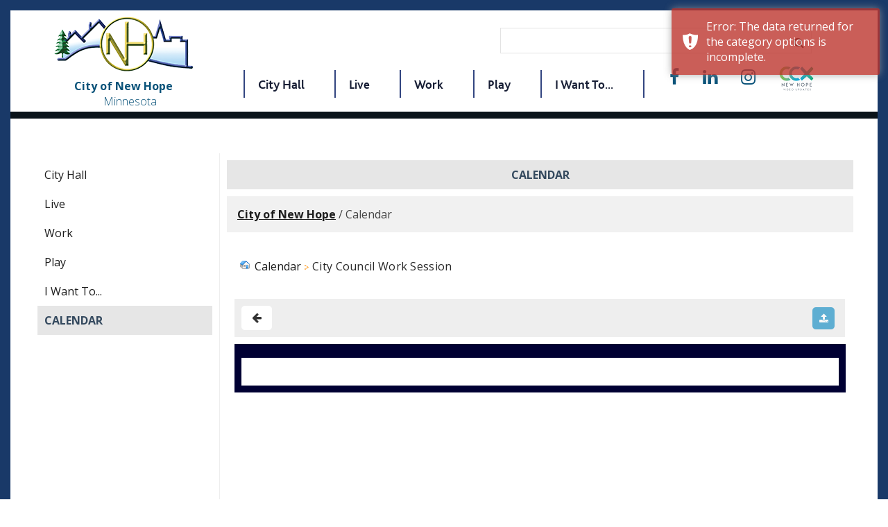

--- FILE ---
content_type: text/html; charset=utf-8
request_url: https://www.ci.new-hope.mn.us/cms/one.aspx?portalId=9826709&pageId=9874263&objectId.153788=15396389&contextId.153788=9874264&parentId.153788=9874265&localStartDate=2023-06-20T18:30&localEndDate=2023-06-20T21:00&ref=mesTP9fg96fVsgzpWYeogOKFJlO%2F3EBImIAzjIj20IE%3D
body_size: 31625
content:
<!DOCTYPE html><html id="ctl00_html" xmlns="http://www.w3.org/1999/xhtml" lang="en-US" xml:lang="en-US">
<head id="ctl00_Head1"><title>
	Calendar - City of New Hope
</title>
	<style>
		.cssIESearch {
			border:dashed !important;
			border-width:thin !important;
		}
	</style>
	<script>
		function focusInInput(id) {
			var ua = window.navigator.userAgent;
	
				// IE 10 or older
				var msie = ua.indexOf('MSIE ');
				if (msie > 0) {
						if (parseInt(ua.substring(msie + 5, ua.indexOf('.', msie)), 10) <= 10 )
							$(id).toggleClass('cssIESearch');
					}

				// IE 11
				var trident = ua.indexOf('Trident/');
				if (trident > 0) {
					var rv = ua.indexOf('rv:');
					if (parseInt(ua.substring(rv + 3, ua.indexOf('.', rv)), 10) === 11)
						$(id).toggleClass('cssIESearch');
				}
		};

		function focusOutInput(id) {
			$(id).removeClass('cssIESearch');
		}; 
	</script>
    <script id="ctl00_00f77616769f0d4f891b41dfda94e8b04f53f1c11d0172b581e651aeac6863a9" src="https://cdnsm1-hosted.civiclive.com/bundle/js/vendor.cfcd208495d565ef66e7dff9f98764da.js" type="text/javascript"></script><link id="ctl00_c8f4c6c953812b601a957ffb85881e061f80eb01e5e8c670167b133b4d5e4bbf" href="https://cdnsm1-hosted.civiclive.com/bundle/css/vendor.cfcd208495d565ef66e7dff9f98764da.css" rel="stylesheet" type="text/css" media="all" /><script src="https://cdnsm4-hosted.civiclive.com/common/resources/DesignPortfolio/SiteThemes/CommonLib/scripts/url-script-v4.js" type="text/javascript"></script><meta id="viewport" name="viewport" content="width=320, initial-scale=1, maximum-scale=1, user-scalable=no" /><link type="text/css" rel="stylesheet" media="screen" href="https://cdnsm4-hosted.civiclive.com/Common/resources/DesignPortfolio/SiteThemes/toffeeswirl/fix.css" /><link rel="stylesheet" type="text/css" href="//cdn.jsdelivr.net/jquery.slick/1.6.0/slick.css" /><script src="https://cdnsm4-hosted.civiclive.com/common/resources/designportfolio/sitethemes/toffeeswirl/toffeeswirl.js" type="text/javascript"></script><meta http-equiv="Content-Type" content="text/html;charset=utf-8" /><script id="ctl00_d811866f2347c45bd3a0fe77a237af6a60765b254d2e04324bf23e6319644c76" src="https://cdnsm2-hosted.civiclive.com/common/JavaScript/resourcelibrary/ReactPortlets/reactPortletLoader.js" type="text/javascript"></script><script id="ctl00_007e1919cd42cdd5583cdcdfaf4437f725a9db464eba46f47def4954760764c0" src="https://cdnsm2-hosted.civiclive.com/common/JavaScript/resourcelibrary/ReactPortletsInit.js" type="text/javascript"></script><link href="https://cdnsm2-hosted.civiclive.com/App_Themes/default/merged.css" type="text/css" rel="stylesheet" /><link id="ctl00_b01cb276e93c52426263bfef3a7396505f06383bed316c02de44d419085fde03" href="https://cdnsm5-hosted.civiclive.com/UserFiles/TemplateStyles/Server_0/1646.css" rel="stylesheet" type="text/css" media="all" /><meta property="og:title" content="Calendar" /><meta property="og:url" content="https://www.newhopemn.gov/calendar" /><script id="ctl00_2f54ca7b84b68c1b1ae90c162dcec49651cd7575abc3c607da96802fb49ad189" src="https://cdnsm1-hosted.civiclive.com/javascript/spinnerAlert.js" type="text/javascript"></script><link href="https://www.newhopemn.gov/calendar/" rel="canonical" /><script async src="https://www.googletagmanager.com/gtag/js?id=G-GK506XC3FG"></script><script type="text/javascript">
window.dataLayer = window.dataLayer || []
function gtag() { dataLayer.push(arguments); }
gtag('js', new Date());
gtag('config', 'G-GK506XC3FG');
gtag('config', 'G-NSZGZ7P36R');
</script>
<link id="ctl00_c11ee3292ac9e5a4417635135583c4bbfdb8ea29573b674250c4d49a2a0ace54" href="https://cdnsm2-hosted.civiclive.com/App_Themes/jquery.mmenu.all.css" rel="stylesheet" type="text/css" media="all" /><script id="ctl00_c322b83bd68baadb3b50174e9bb777a6e2a207f953b71156195b3059ebbbf2a1" src="https://cdnsm1-hosted.civiclive.com/javascript/jquery.mmenu.min.all.js" type="text/javascript"></script><link id="ctl00_ecaa77bc459a465ccbf05b1230a7fda7d326ac12b2a6ed8ea34f9b8e8a640bda" href="https://cdnsm2-hosted.civiclive.com/App_Themes/mobilemenu.css" rel="stylesheet" type="text/css" media="all" /><script id="ctl00_6954abdda40ad30188b10655e8e3c079ee30c506b42fc79e052476db304c6aed" src="https://cdnsm1-hosted.civiclive.com/javascript/mobilemenu2019.v2.js" type="text/javascript"></script><link id="ctl00_6196ebeafb42b1ec17cf742c96065b120e5f02ec589e16a363340b658f71609e" href="https://cdnsm5-hosted.civiclive.com/UserFiles/TemplateStyles/Server_9826625/6677.css" rel="stylesheet" type="text/css" media="all" /><link id="ctl00_62d5b5acfac205ee192873312c44badb262caa3410605faf69de8c378b5dc098" href="/Common/controls/ContentItemModern/css/common.css" rel="stylesheet" type="text/css" media="all" /><link id="ctl00_2c7092ac6e3b29c2bcbf16794ce8890d8bfc1c0e236a8f0822ba369d6ed9eb00" href="https://cdnsm5-hosted.civiclive.com/UserFiles/TemplateStyles/Server_9826625/2757.css" rel="stylesheet" type="text/css" media="all" /><link id="ctl00_bbfd0ee18a4372da28891b4afa9406a79f4b20668be6a3d269b368cc45c0569c" href="/common/pages/PortalThemeStyle.ashx?templateId=6616" rel="stylesheet" type="text/css" media="all" /><link rel="stylesheet" type="text/css" href="/common/RichTextConfig/CustomFCKWebStyle.aspx?portalId=9826709" /><link href="/Telerik.Web.UI.WebResource.axd?d=PMrIT5dOWaVYIcpFWUE4nPnmLmO0BrM2PYzxkd0onrXbUpetimu5wKgzw7EGIxmOOVDwEK6CbI01fyEW3Y62LEDBs-5cgre4MBpJPijaMfuobTlR0&amp;t=638875788934013290&amp;compress=1&amp;_TSM_CombinedScripts_=%3b%3bTelerik.Web.UI%2c+Version%3d2022.3.1109.40%2c+Culture%3dneutral%2c+PublicKeyToken%3d121fae78165ba3d4%3aen-US%3a7cbc26f6-ca02-483b-84bf-df04c025957c%3a92753c09%3a91f742eb" type="text/css" rel="stylesheet" /></head>
<body id="ctl00_PageBody" style="margin: 0px">
    

<div id="mobile_banner"></div>

    <form method="post" action="./one.aspx?portalId=9826709&amp;pageId=9874263&amp;objectId.153788=15396389&amp;contextId.153788=9874264&amp;parentId.153788=9874265&amp;localStartDate=2023-06-20T18%3a30&amp;localEndDate=2023-06-20T21%3a00&amp;ref=mesTP9fg96fVsgzpWYeogOKFJlO%2f3EBImIAzjIj20IE%3d" id="aspnetForm">
<div class="aspNetHidden">
<input type="hidden" name="ctl00_RadStyleSheetManager1_TSSM" id="ctl00_RadStyleSheetManager1_TSSM" value="" />
<input type="hidden" name="ctl00_ScriptManager1_TSM" id="ctl00_ScriptManager1_TSM" value="" />
<input type="hidden" name="__EVENTTARGET" id="__EVENTTARGET" value="" />
<input type="hidden" name="__EVENTARGUMENT" id="__EVENTARGUMENT" value="" />
<input type="hidden" name="__VIEWSTATE" id="__VIEWSTATE" value="zs6I1mz+rupNsfHhqVezIBEPikZH6syjXc6eluRbhXpELdcL94FqtIg8PSZXVv8Vg6qXswZazdjMQhd8LLD3v112o8QjXdEYuS/W58nJqWvN1Ii2z78K2XD8PLPHa0uex0884JTKVi5YeXIPzk92V6AQPwRxCYC6sQz0VKOh453G4ZdPWIgIzSJdmhxtMsi478hdgs2AExnEJqsdrEFopb40LO3icyQmXdDy2WBHsVois7trHLMC7eK8KAWM8t0x+/zSLxmyDXPS7rD+0ej6e2UL9NnpCvPYSjNqsJA3QbLUY46lFUtVAMqkLUs81LhER1KPs0UbtG2IC/x59pJ5oiAzbwVfDeTi7LSkfn6mth2mh3h/5iBYWNBkcrzpnMMnURLCQzrBgqPFW56eySc8Nkvezhebx3eIdhv5Ta7NHqZ1Mn+YYPCYRq9rVApXNfZ55MtpgYU24YTjZdrVXbd0W+2HZjVr0C394Euj0O1XnMYW4YaDKmlvg32CnQ480BSj/j6p7EDWsAoiXvHC+BmQCoCOpuHugi5sp42wZWdbAz8YCSZQCJGClR1CuYZdk80cSrYk1z6lhOAfSWncalM6NE9FlaZvYPF/PP0MBdJltdY8LpW+dZmlxjgDvU9A/KBtnNOEnfGHT+PPcVSGUKXvhGA328rElUFmpbHyND1JLQ3mLgpBpI6lhsAYbFxCWGGafU+KJdl7pHXPXy+jNUkSpNqtgol8guJQv5KNgfXCw4EXN0cpYT1FuiV+8F4aV/esKnPJts/SgfJIDU7YABFxhu+Ebl/FtRRfOFPlHMYXnVAN/TeFGh+oL0TYSwvVqA8kdlXTVpv0AUkhdrCTLLM0Wpao7IxP03eXDr3+SnEPMHBEY77tJtnWWj9dDGuq+Z5L7V+t7/mWy7y3jHOy8D8RVlZGDo1VSE8tDtYogdj9vlwUXttg+UG5BFg+p0BYsKnBHvwj1waze/nBczMxegzusHAx6y3su01OoH539VOCYOos4YzHzlSRHGc8YnjP1+4IHlgzSwEKdIF8cdrMvRoe7JbzcFulW5m8aeJQxyR+/Qz1KFEWfnULL/FPa7fUdDglUS0Rz6KNAN6AMXGFDEA3MLqgza0UKkm0HpiGTqDu/Dy4J5Y9sxH8YagAaRUTTvHbPIyEmOXnTU3dXsiKkOzJkKGi4JijRutgPmVtTr/8VFsSFc13BJrPOkFl6uy6yK2inVT43CkPGw3wLdpipFPFcIlNeP8/W6W+V1ulrIvhpk+C4QJRlsmsa16goTnpgu3PqygsNsg/PGq73bA1nrBCD1h6fI97VMd0Bk9GFOxKptCxrpgJ0TDeSbIct/ERlMHdktxuw8RIvz+65ehZ97zeTnNobsJqi8vMqV/7vMkmpzaMjFwojDRZTbEyEXCnDjpCLjvLEQG3Mb61KZw+RbeK93bRmec1jVAkcLCwvGWx3dc/[base64]/SdyXoWps/dld9r0S6yKlRVDQqKq/hGGKHMKOPzcdiaT+9kASlttkJn44N0kqQ/rwgZzUQNRJ8RJIDcqCEzarvnnVQfID/+ivxjEAWDpuWDdjNNv0JeJ33+ckANUB+U9WPSW3bTWd66DLQVTPiqQfcvn7rDhsPHin63WvJb4101vGsA/RMsHn5bqhMKNey9CF7vXBI+0CJx3CYMD34sphkhjhhI2Xp/pse43d1ATGyEwggJm/F5WEJWDW6q0ZdiBr+sUKgsDBLG/XxVcVl35oBEziDSM9O6MIKoUTqz6b5UH4ciAvTEfNGdT0ByAn5BcGnSvvcwajmVXCcmSNE1C0EAtprzuNckwrR9vpWszJYuLnyPx+w1MnCWTFku0GnZSILwXR5Z2xF4P+shuchXyX7huUd1bV/rxP0w2EP8jyUgNNHCjdl/11Qblx2yocNw1hUbqx7jVPjDa4HGN7KMtku9sHxaT8o+vCbufwqXceTyQ6SANfKNSitYk7b/c0YchjaY+1eOKTS3IJ79vq9e67K+C5Fwk/Eqj1SECQpVC/L9KxLXaq6kdrh00SakwDUK/R/fKhpETEuEtRUrT06vcjLum6qL0asmlwDiC9A0IocMva/YuEYGIllHEpxYY2TxBdOyRyZ+QRfQLbTqvdUTiJ4NWqBfihegtNoq5L2r5QcP5C2qGsOBNJrxt4w0y4jY1C+S4PP6kpLyW29X+6zlN+PrCcJoy1++5XK+lOP9op/wgNkzJGB3B1C1wKb4267tc15naiiGr9VvXN8qN5rI5VWwblthGbJ9aDxmhZ+KC+1+1ollS1mmmkdsn6n4cdaoVuxXvwUk+KtgqmlT8g3FhhLVVMmvOC4oz7lB80N2D9KDw3pTDCUTIYAn1/BX9w4vzrmvFhCONmzKz2ihCTG/raVGTxjIQ6NpXigsRSKMux80GP9XH+230a6vyBZugdYFs0YkwiLfBeg3MxkUX+hhHpJ2zlNbE2EEfSb2twF0MkJCCa6kbc6bcZmMiJ1f1sglgnVMivlChsJMLTT8z+M7C0m8YpzCHAa1bhEzr6Yk2ZR/cUmih7jxabPf5VZ/PAQjLxL3dwcggVQm4mcLl48HudgLssHWT+xkpjE7PAEaM1w2aaaIk1lqf+mohUrLgE4urrXzdNhug4R5oE5MPpbUFqJhsefHO9MyNiPSQ8QQ9ZAht4vC0Qp7FiF7ZwfO49QpGftag4DKhO9F7CYDjVcUu7TMpWr3Vp9i52vE30f4OaO+CaGJql0dEHarPmYsEtd+/lYOy5jZU7n2cZfN/Ru6d9GamsPNZQw2oi95cbN0NQcnGLXtrw6ga1tFi/YYFuZN++2wkz67vFYnVwP0Zt9tBUcoovHR0dAXDsCbTT0DYJbRUm39MG7QnWaF4v3MTP6SR2zkr0cACj7rIjZCP5Uxiow9gOJeaWwlSTn3LAEilPA/FrwrnFBm9kP1srJESyCwZTC5egk7VVOSguT93r70QDwZM46/d7iX4wdMZ7USajk6SZLI0g/GaHIWaoAwJyMjrl2fNOpDr0Vs/HoU4zO7RmQRWZkKvjLeYv7YLPLL1XK1Pw90XYDj+ZBLawMCG2Rt6vsz/VSQIpGpZm9zi3rI7VlN6xRt4FdejydjwkOf5LCPMMmQLQCYP65idK2TIflsKAk0E9k5771gifD3t0GJ3+31IYFTh/2tI4oPQOuJQpXGtXoWwfEvHi16VkhNRuhI5fZureBYVfL9HCvOst1gVIVhkuhLaL50tYWPNAVLvLxovWojrdy9IWCMFQN4Ke/gN9WeEyDXcyD7TfMJoJ8DjqLYYiZ89g7HI7S6Wcqy9H0ufiC3RyZDHYKI+39oadMc6ntOiklOhBsFlRLXLn6VD53PoGvl7I4+BoQ174iRYl6xe6hpJhZTHWqQIPuSYOwrwpZKoBhArbAcxDmM7IA3s17BY3DXSVFZklgY2ZJA/nHIIG8rv2SDwzSnbkczk7HpCSFKfzzSsW/XcB4qCg7+iOY0CurJJlC3GqLjHMynG/mpXItP7yR2zmAcCj793MY1YWgeKDyCGnprvS92lPi0bjIgBEhHtZj57BlpgbXmdvBPuAYlBEV/iu13lScwqj3AIW4tgovRw2MyhvNevQtIYvrjLhGeUQyxVrFk+d0PH5aRXVxCcSCCrss/5/+wnoRq7fvsCux4RY8kHL/lzD8Z/1U57lqbTR0vIc3F5qMv+l/8BucFWzElmomBz6wdueG/o7sbWZHZjZ5mYw+jtmDDdT++9GvMPIxT7ym96YLZsbHPV0IKmeLT5kVcGfeKJZznMFsmiAF1bTZUIzk6PiPxfoP6/7qE7bsVma03DUf2w+OaeZkpgPkwOCyb6gvrycqNCvwWTHRzO11pc3RIkMDG5zlVSE2narBDrwTLZ5x7EVOvSvv+f/[base64]/1lrOIBAugPcA4VtzTGc9tCoioXqp+n1NVv0tjLt84o7qg9qewiGUNgCXO5B/QEqmbCgPI+VFCgynnlQG9XKD6Af8T+wI9Y8VT5mDi+djAt9QioHnKYH/yztuIMECDLr5UciBbQJ5biMN920JFB5Iu18Alz4y5TM9/DSRtxA68mZmw7Vpxzbp6AfQNgzIYhz43Imrmq/lIpdISgavDscswrqExFsvqkvHOaC8mJiIeAqj7Pu5h0Yj4NCseORBwjy8htsB8zhVbXijG4xKh2G6W9/ZaHZjU3ZouVSkjiHRINLiudxTsBXwtDP8z5HHEqNtPGI3o5BKfv3gTkpPoDBRfbHndV/ZritZpqMoTS9Vtv8pm6KMrDOT2lYG15XGcCW77SgqWaOryXYwqGLfGlFgzqT8fopMsXwUERIEpBKUT2f2BwNv3sYN3Q/ZKEo0abOtC7tGQjGM/3IfnHbezjoo7mLVdtXL/roxtu1cgTozjXPg5VEfnQBTTxJw5aqEkXOM8RTSooZ/oQuRaMU+ZBFF9/VnHM7eXoC6UoqHDb2CJeIAAz4n1TZO+ezIMPjR15moiMHHq4mu9fvos7NhcZZEdPJKG27sWY8Qz1fz6Z/t/wpUyZkl4gLsgTrWx2D00fCTX5xvBCZnzu5Lwe9Yq31f1q/bUR9UwO3eO+D31RSlWxUxbDSAHYKS4Pwam5x69rHYE6EHBiLcdaTI7mvuyjbxTfc9OWvW7wBHdyNL40LFs12WfIqBHUJNmWJjytXVlaLVDFipqjSdBZ8vQ2a0YG/FJ4Fm29mCstpKGUP2oaMDLGoXi2uctGNf5BUu1agHddVEvHsEXKG82dRlxJo2z4sCDWKBPOeBVKCgi6IReH7EjTf7LFkj/lzFEZ42Y3JB3wfrjPLGf43I0SRciyCFPWuHG6l7M0ox74fbYK2NB3AA9/0wE4GRw/jsQTFpvlPXGYauNWyvp8A0+haoYKFmtONffksssZA6K+6X+OFL6juXftoS7aJ8Ne/6ASG9M48VXj3YOGfzfdCtgKwHPTH0G7j28UFce9StVb0jl6bebfvxDaMbU2obnJu99GkEYQbgda24DirGl5s2pF3ZugXqbecUtW+70/gJIqZf42b21Fxe/gRnZG1Pmnb9cdx3kZaEzm6aypAPJdR5PlgXhGzLvdGC9+q1F5AZPwG0fu+4wF+aFDOZhjxtT0Z5L+K/Z2ACRCNrvYxP8Xl2Hg6/m6zNf1DrIvKSFa3GM1RfaB5f3OKeF0YFXoCvH+SL1/mf8hKfWmSVhx2GIGETTuLWd8MIyt+/HRDDoPkrqVXSu5WVAeb0s22IZhCRX02v1hhgwxeeGYersMUxho2wBrvWksLHYFtzJiW/KaW47Zhx7PZvt1Pw6HfpkPumeF8ukC1GT4Ic1GpAIncndP8jFDGSECoOwZlJbEHsuFgNho5o+VClH8htzQYIvv6208WfT9lgYsEojuIQQxHUxc30PBeBn6JbVi6ApSR+YtAiCcpwyIgpV6qwX8qMdLLzylKWEoT8cw//mEbq0oWa522m6ZVkhZq2xWuvlwGVIsJ4RnVSBKOF/kgLlSyn83Y+VxawgC3fVQVxQ1PHyYfQivaxvv7lv9l3078e4nQLE3+gJxvJWaGbzNOkHHKJZCJL1KWxxWqRzSblGJRFlbwJKHJc7D5pB8j4Uliri9GAE98i2Ue5Pa/w9CIPvvJtxtT9aQqdxAGUvdc36uFJIKVD/OLERLsrbjWYLb3Abw/W0PUMmYK4Ad9uhYy+8KpnYggCoqQsGDrtpIa3MZUMc+o55MQ3ECJDsh3/Y+NZ7S1GZzLM6t3k9ueL6KgPehItyaiR3POU0Q8KQOyK1qMImN+qGf9jig7Gg5bwNMUsDBqw4ogcJy3LTHV2YJ1jwfm/JkBKKonWC0WTU7q2UnRTutuHGyHSycO6cOBpzE3+3jBmFKndg5kKwz/OUyVNroCNVNN27CFcI9yXDJ0/AyNTt3I/pKBrs3krMSP/o0yuVpQSolet/lVJVPvnuVU9tC5zKNekXFTlg/yz1Eb5dXpGbp0mMz6CS7fRZ3IUGQCH69tL0X8c9myJF5JroV8TgcICug94L/xMa4WhRRoE4MzubVIssh3IoYEPn7HMrJfBFlhlIDPRzWCwKaR2VY8JSLWhGWYrir4UCPufLgaBouieQXPFJYo+7y8mFO1Ugq96XwQv4uN3mg2UNNuJJOgEfWlqTcyjuXPTeYN3lZ2Mb7JA4HLKrHx8O1jlyN/[base64]/iqx/7hnKov8On0eVGbfJ7hB7JAqrCqUeNoZNQqohmLfxSxA3yYFfXNNMaR3NDGneQH8QumEdOrIIwcw87S+fcydxYQrFs0/[base64]/Q3D1gdXRzfm2MOMI+Ze/gIdI+Y91ITo/BgAFZs9ARp2htHt+uO2qJLXeNGtijWaZcWsz89vAXKQIdTBQvpyFOFUWkqhS3sbxustJmQNZtnMC68cyUY8w32WgRbrZEw2eH3V5dYyjm37qQgrrQTS/Z+796d1xX1dRCKTQPM1U4i+y6aw+8MucT3xHfKvlK2JnfhmZOEvHAKz0p1tFrGlqPUxxSzFQi942Gc3w7JQrQFg9NnFC7kgFE/gW7gb9Ky3zcQ3f7wNS6L1Z5O9uzIolFT9y0iiR9iNK6YDQkH1jPH7K0+BShZHJCvgvYuanRx2qccogLYj3Rl38Qb0Iej6joz7mFuvUD0RncqZ3CUziWo3wKOg+Dqst2IjwBJQEJCqdn11BRdVkGU9ppJQm4SRgdy8x/WQCkoySNeuyhyP7DrEzQOPHefqgNhdb1q5ndO56xFhspZhoj2nyRxTWez0Zk3t/fAOJNilaL6MVxh6IWv9ThnznVBTrT5x3jV+L9fPxPLd0EHZdizOQ+cEx6d1w0MIoicq6u/LgRZ9VpL5oFws0FE8NOowjekW4HHh3ZQbYvLFIFUlpX0t5pk77d18Ra0ObX+sTAzUH5efp2i4ck/[base64]/LTR8IB5yj1LYoHkFo0mBnLVYPBIA5Oy2D8o3v/NROooc18zrJBa8ZsB9xSSXv2mWXTvqKVXvJmqLFf2zVOunvbYpOXNrnNYN1u/VaNN9OLDlZMFFypImEkumrbHd0PDmf4AWBiT2WU8Gp33MKRzGOrzZUAjJu1MXWVYroUIXrmkjT4k7boI6U+hYEQnKA25+Ui/sGJM6Iq1NR09v2MNB7Ig7rVPU7aAaOWRAhL1S3ahHY10KY8v1HuPMzMuU4To7CIYjjMWe3w6QPvoNuZjrEOg8vUw99KopNrlwd+fVrSazc+wV5e4pVJm46oZaPpxzItW0Zo/NetcFTLClwHNn6DiMacTTj4lop7whKOAFhYaNmvwzAdU6d9JjcCtd7ldR7sfSLbgvvBW/kIj+MNCBnweimJFL5z3e1KIoLmpjqN1wBVADWSg39URjck9JI4NDG37K91KjY7EBKPFtnZQ8u5vnZwJVrQSXuEtX797IiPXqnoyIDItZmXApTaVrDl7WwtdVc/6zV7MakksqKIbR+CPslV0XkuOa/Ju+cqE7fuLmqjS63BgCt4vlBX3AxC3XgWsFZgWX2uO+3Cx9a7GZtUaWeUzZaCZifhaKkiBdkb3n6zhQh3EkJ/RzFARgjcxa23gamulpvzsTRgOdRbz84zuntvWTjJkqGOHcmcoPubqsb/q/fXZ1xdrgkp/5uNK/qsNRJTCqpzBXaFH6zldTj29PgmXFbQ+vsptihQIackeZbhhGyXR9s+AAxLQnw2BDRstXDZuPwSu2JcPJZlRsUMGnWsIxaJDWSew/MZnuI7EdLRrO1ChZtSKdJ6git0oL2yq3b6xuKQgoQF9UatSdZisKktohsaoVhLiIeTH4I4lh1xLjFmYwrPtB2iLxgidMEpiP9zDRNOyB03yLRGf96j0S1CQXMaVkh6gRug/dRDkXfw6hlULUYuvGjBntRfIYhgkrfOeNXLf+E8x3kq1v/4uOdgnTHGmaGjtMCwS644vgohUFa8L5k6vFhDzZFtkM6jCvfpxuJ5CBUHx68udDZDfI+spquISi2fcRHmCD4oPd82axU636p++Oc/dNLd/dN762bbLg3uQ4H7VdU2UMA2nMxsq3wPRTh4JqJzr+0NKnD2q+o8ZjuS3ZZFGoflRgohgcXlklP/Z3d71Qbp4fe85/LUDPfu1kqsm1OeWm7EpdN2Zvuj6CErlpDkUk9sCqfXFRS6INunuCwouIUNa9ofywjatmX4kKv/Fq1yidtwYVYT7g4d86TBr/It2kWwelNxZoPCYQRPtIUwjqJpZ1OfaTG9YDrZJfanVH7tglccUHU0xKEwkCGYHv3Xrd6yboS6qebk8C9Pl91argo2cf1ehPsUZlf6yS7XRXks+nb80PCOSdzIkcs6aDG6zllhrM+jwMiyesxn5QPHcsKOgtSrE/Nkh/[base64]/LBn76lWTLwMJ7lH+TrTlg5wTnGoGxADuwo8gmEft8I5hMb8tK6FkUODbPefDYvXiESkNKapJDJKQsOFwjbVLmW7WlsRCqkU+LZqgNQSWrVstS0/GLty3l4QMnHZ2RUAJtpFAuF2W0iE04LYUnDO4izJtmlIw5NSRhMaz74VwxBnR40ZFEyg/x+YKhLW1NSJDGZF+rRDR1OHkF5qRwNzmF/T6MedXq0b/VHW/RGxUJ2qp9+UcpNrBvExPSjeuZgNMhLzCK26WZ2kOgVbyHqy+iHFQWNmvhLs0fzSBo20KwK2yn9Q9QbO63zTcAht8kz2C0eQo7kSJL3+N6PpT+8BPErOLrFRci4yAWvEvodOI+Mnat67NW/HkxxNmm6xCK3kAGu5X8+OfS7rcALpfgnWSeGpvXouT6ZLnOfUmByeJVka1LgVRvzSx2wYZbd4Dv3u7u+X0iaik9HKyg8K2seEPVsN+BQNX0esFrVDPfKHTJHBu0Ol1VUkQAnItIdF5HzkFq9/RvUeQTg4tZMj1QyeODp1eS2piugMBsl3H+pWXZBAQ016GIU9w7c6eSI3o0nC00PfqRYRxulD9IYv9K6jMC6KfbMO+Q3SPxr7Ej2czNUi62TH9ncb2JG7083mM82s3TM/80JEm3v/6F9vEtRc9O/VRfTwCWizhhxgOklE6uD7/Rg8G4bH3zYZiXgepJ/Tg1jjr390SoLuuZswFqpqeLpXp5GPeAqCJnG086O4ir2q2q5bwHn+GeozN4wgAvES/p3cWJoLM1nzqN0ZUJWfz8g2na+Zg3i60QaD24qg5kwY7413Mv4u8gHWRKBCSBWyFjjWAYx8OLIcG75ZRzrjmhdlLft7Tj0pdnE/s9M16Os3Tmo9AdTfgXRTRctHhGzR6j+bP/vmYmWo1HCq7dWdTqAwwnIGgBwUjJalNmTjS2fneaLx6EepKKjVU11kjFzFm7iHrQtqP5d4+gmzI//fr6ALzVz9mVzTyWIlWa2sxL5SgUtXx+/tUgIVu5/qrX0C3dg3zTbDF2hliwKhQcoz2qH0RAGQDGtMw3pfMVTzWPC9O1v8skHnG/gb5hbPDaWmlpnha6KR3CIvK7IutMplVeTVRlLZlZsXSlV0dRSxzfVTn8ZfDv4hgHIV8DLizYcRK+cW+StAPHFaYiMx/3HHbDw9ft8o6JHz0SROB59WyQdAkcY99kPegmKcAFat8iWL8ocl7X/1+kvId1cRptGDFRnCwtnqHxJTE3iuy7GS37qHRrnqq5e+xrQy5Ri8TEMVPibVB+CHtiU4HacK4ravqk7ZE5VxIuexcuLdXe637wTW84YFS9Edf9GkKwscFqWqXSCICl2NeSDS7QveL+KG+NLK1Rhy9bxiaI+/9qHqk88RvBY5JHz1U42vEHeOnIN0mKkKw8HKfAmuyI9IWN0eAGv4+Va8ELhixLW0hCHdQyIlQhRwCmtqQFQJG7qXPllCbAmUZZUAFcFDrzbZL2asQeLrf/iWDZtXMWfzaegeN4w9MtfAjFFfFY5jjN4xExDjxgt+3oanswKaDLbpeQJsUW4IGXxMnie4IFCgwQS014N6DzJvgIynDpqrs7QpNGlMSw/ZasPPvKSTrKI1pvFK/ogmeXbRYS9VgGE8GwAVCpUs5Ir1Ke8TIZYx5x12kVYgxZMpowIIUye5HSZuEIPH75XXxWMA+51lq2iUkldaRqlRucCdXplbnpI+9ZuL2wTJs7U7YH9JF+gau/shvT/mkp5lLwCYOJ3kpfWSxtTdGJaiAwkg+oDCqciXwvz3SXzRuyJ+9CMMVLdizvRZf8heRx5el4An16/vP+h2sMtZjtpILteln06O4wDIMrnfKzUV/e+r0kGVRUAgH+QeM60H80voSx6FCHD8ovo5WwHALEoKO1mImb/JZG+9bJBw74kMyZlgqy8SV5NgJh1x8wYk8QigUDd38JLSsPQoCYsy27o5gZiQTNboACb9fGvjbVrzrCYFXySKPCBDtFrbmRlDxAgEURBpjBzzBeN7D1+za8hW1kXQ5UxnrzVgQF7jxpVDh0YhT51qVxWQFjgR9C/YroO1dbIpxerJAEr7gEAdqsrQBd2WH77RjAGgOrK7yNGlut8g2dt1sg2Y8G51BVvD2SJ2d9wK9m3sJENMNTG+ZayHvoJRKJYKIAUWuxrqVTR23GGwkBEyByhUjkIkFcOhkSISopSnF+Jha9qHACkJ0lvOD4FnBjkem8nkb5McqUZrG/v8v+3K3GJAbe9IXWrdgqqjFMv37lPI2jjICEk2ja5MunYcm+eLcnXPO8Jpzg/9beBm/tEUTeuAzBlIOMVN5rmopzwlzD3ZX3d5vfUaamAzS+zFei8fkA5Pu/VhbNc7hyzRhkwKELTIH5njVv1Kc2jiboH4chbWxWlNYfo5JUZ/6LpveuwrQvNpY1fW0YreLLnZZwuZ+Qfla1CzwgVOQ7E9NfoP3JAkr2/QONcazD25BiLA1+5WiUhxtMuAkd3GXuD1o+TYVY6FMhEPOQ8sA2+htHCr6EXZlNABNNJAksxcLx+bG38WmxkhvYGz3wCQMmCeLqeBNiANH2n1cpoTEiaKWKQtcvasSp5qPKFObFOEPuF3474uHyw4S+VlSrVbZBvhyTd5/OoQ5sVkr44LAw6zmvBROrvFiWUut4fNr0sMCyX3djw/[base64]/YwiVYbFLOftDZh2ILRPQXtpip8XprgmXrrUxVOQIksV4mhogP5gV23lbxM9F7ztZALrffaB5BL1FnWIdWEu/hG4FWnk7mUCQC8FI2SXE/zBkrfsoec0IcxnMvzqonVkiRhCTIgXZfau0RAm0awnnJ3VH3gUBsSP534kKMXMgzxdjZjwxZOwGuTFlAdvkWvpVA604zqlQY1hFmsCbFrKIAd1fN0VKKyM6ETvSPqJxop47Odba6+94Vz1sITj97cmlAdV56SIWj4vEJXZpBg3ZcNUYs5y/tSHGHA6w/WeTfD3dtoOD3A99FVjgGQv60fd0B7+Phd0EM7oinV1afYaf2CklA5RPr4chkO5sBfYM+yhP/P5q1yClwinuhkhN290AT20A0Uui5BqPlSmKXxb3fq7yXbQnnC8eKslYP/5LKgtogHppdbq05MfSteBkgww/z31AyGZRKITpPis6o85EK5mdEZvon7fkb7gNQX87PXwwEdtb40cvUQkZcHqtN4ofnFvDojYZwgnEEfQDIKdWeLnu+9HBKw3SoLciRn1Lb9lrk6lQObhefylI2lC0KdTtwN/[base64]/M4n0JQu+kuJYUvOQnyEWXIVF6Ahg2LDPFSOtO/Hb/n9X2BhSBh/Yk1oCYK8YgAAxfst1O6xeAShut8tZCiNpy6FcqVbMKKihrtY53w0lGKUupNVy+bN2tS3HSbzpiOW6jaCTPBMUApIvqUKB8Xg17aRsHL02qdNsfQVo7xT0Oh0oPl1t7vUSeNHGTdDEaqWpGiMIxPMyyAe02JiPg0XTT4FbD6d6QAdwK4/tUj085Sc+x2w7rwDuvBhx4dC1v49N8NY9Jw9yB7pUsqUI3IC14+m26Khu7B7o9Ba7FWr1nYZ5h0gvMcX88EfcoIvI7rynZD3UFgxcQMGH311ZmDQKGWA6mxcdnKYbeaTMXjaLV6frF6RIB9EPFVa7M2qw06lOZFUkOd7O/MwW8t9XgtumHGZRHgoyCy4AwHuAxG4sdmZv9EkK/JofbZI/[base64]/SkmEogte3WMAher7rZMPnpdsd/URJ6uZokH2H0ndISOdXHRAdiV+64T3CcbdeA6CCc2D3E4QL2C8XP4FZa7yK759/Pi/eLuHT0o5FJouxz098FvPRBfH82kpvFxWxn7ov2UVVsre4Yyq+zAgADtiZKOcw60TAStaQq2SYkpADKH0bAFpSJHVOsec5ib8UGTguB3Nze/9XFWeuG4k5Voori8X8dtejdcdmpGKkaqav7iNYjiWJiOZDJnvwhjmbUW0lgK1oEOnin2XtIC177O0OKYg1htnLLOEsyhroj34VFnovLFi3iy8HUNn/E9MoJK7kGvQhW3ZmAH0L5Ow/zb3sKvKaDxtOThJA89YQvMMh7Kp8ixgKCKdCVLZzad4l0pvtsjcxYujFyJ+lvZv1DA2uRpN4UbrPRNNBOwd9fm5diAFcAvfLJ7GnTGSL/hqhTDh47AE47XEUELAO5zhyqoEaI5kz+5AjBwJBokWMjSosg71FYc7OlYXI1K4hw9BsmU/7+IGZR4N1VN+zaT8CTK19Fo9Bce99NBU7UUnV38omPf0s3i3D8xf0lPhDrB/w+3JeOr8sFX9SvaMWojf/[base64]/13mmBn+YhYv+ezcUk9aRrB8t/L0Lg1k4wrjMOmgUM1i34+YWp3wS0lyYY68C+BcAKU3i90hQuuVRzq+8gxEYf5JGyV8dKDuFOWyVLnn3zapB0poFKtbErdZG0wjDlSlEriG5D9fLqasqc6xrcmTRJeLb01G9WY9yruw==" />
</div>

<script type="text/javascript">
//<![CDATA[
var theForm = document.forms['aspnetForm'];
if (!theForm) {
    theForm = document.aspnetForm;
}
function __doPostBack(eventTarget, eventArgument) {
    if (!theForm.onsubmit || (theForm.onsubmit() != false)) {
        theForm.__EVENTTARGET.value = eventTarget;
        theForm.__EVENTARGUMENT.value = eventArgument;
        theForm.submit();
    }
}
//]]>
</script>


<script src="https://cdnsm1-hosted.civiclive.com/WebResource.axd?d=pynGkmcFUV13He1Qd6_TZMiEk64fhiffDz8GGQRHvsfZyYJBOIOV-_a7GJI3OprGKvYnjQ2&amp;t=638875788946515136" type="text/javascript"></script>


<script src="https://cdnsm2-hosted.civiclive.com/common/JavaScript/Json2.js" type="text/javascript"></script>
<script src="https://cdnsm2-hosted.civiclive.com/common/JavaScript/JQuery/jquery-cookie.js" type="text/javascript"></script><script type="text/javascript">
            
                function OpenNewWindow(url, arguments)
                {  
                    return window.open(url, "",arguments);
                }

                function OpenNewWindowJS(url, ignore, arguments){  
                    return OpenNewWindow(url, arguments);  
                }


                function OpenNewWindowNoReturn(url, arguments){  
                    OpenNewWindow(url, arguments);  
                }

              </script> 
<script type="text/javascript">
//<![CDATA[
function _search(){var frm=document.forms['aspnetForm'];if(!frm)frm=document.aspnetForm;window.location='/workspaces/Search.aspx?contextId='+frm.ctl00_SearchPlace.value+'&place='+frm.ctl00_SearchOne.value+'&searchTerm='+escape(frm.ctl00_SearchTerm.value).replace(/\+/g, '%2C').replace(/\"/g,'%22').replace(/'/g, '%27');}
            function clickButton(e, buttonid)
            { 
              var bt = document.getElementById(buttonid); 
              if (typeof bt == 'object')
		        { 

                    if (navigator.appName.indexOf('Microsoft Internet Explorer')>(-1)){ 
                          if (event.keyCode == 13){ 
                                bt.click(); 
                                return false; 
                          } 
                    } 
	    	        else
			        {
	                  if (e.keyCode == 13)
	          	        { 
                                bt.click(); 
                                return false; 
                          } 
                    } 
              } 
            } //]]>
</script>

<script src="https://cdnsm2-hosted.civiclive.com/Common/JavaScript/Common_Control.js" type="text/javascript"></script>
<script type="text/javascript">
//<![CDATA[

function InputConstraint_OnLoad(textBoxControlId, oRegExp)            
{
    oTextBoxControl = document.getElementById(textBoxControlId);
	if (oTextBoxControl)
	{
		if (oRegExp.test(oTextBoxControl.value))
			oTextBoxControl.OldValue = oTextBoxControl.value;
		else 
			oTextBoxControl.value = oTextBoxControl.OldValue = '';
	}
}
function InputConstraint_OnChange(oTextBoxControl, oRegExp)         
{
    if (oRegExp.test(oTextBoxControl.value))
        oTextBoxControl.OldValue = oTextBoxControl.value;
    else {
        if (typeof(oTextBoxControl.OldValue) == 'undefined' || oTextBoxControl.value == '') 
            oTextBoxControl.OldValue = '';
        oTextBoxControl.value = oTextBoxControl.OldValue;
    } 
}

;$(function() { $('nav#mMenuCMS').mmenu({"slidingSubmenus":false,"position":"left","zposition":"back"}, {"pageNodetype":"form"});});//]]>
</script>

<script src="https://cdnsm1-hosted.civiclive.com/ScriptResource.axd?d=qph9tUZ6hGPLbkznkRkqTc6sslt3VBxKsKaOsMkgDhBUIK4VeSNrR567Oujh-9r3p-v83OZlKXS3oddHkUoa3BeagcZ1DHb7zL1wTa7ulWzZJz8E0&amp;t=f2cd5c5" type="text/javascript"></script>
<script src="https://cdnsm1-hosted.civiclive.com/ScriptResource.axd?d=TvpD2YGOOsCm1yWcLkKnBWgP4Ytn8mcF-lXE9Rgmm07MeHQWxaABsFDEBrkBz20ctQNWNb2SsW8R5JatTEWe5jI_n38Ai1c37dRjpwryWlgJvlw90&amp;t=f2cd5c5" type="text/javascript"></script>
<script src="https://cdnsm2-hosted.civiclive.com/common/javascript/Common_DOM.js" type="text/javascript"></script>
<script src="https://cdnsm1-clradscript.civiclive.com/ajax/2022.3.1109/Common/Core.js" type="text/javascript"></script>
<script src="https://cdnsm1-clradscript.civiclive.com/ajax/2022.3.1109/Common/Helpers/IETouchActionManager.js" type="text/javascript"></script>
<script src="https://cdnsm1-clradscript.civiclive.com/ajax/2022.3.1109/Common/jQuery.js" type="text/javascript"></script>
<script src="https://cdnsm1-clradscript.civiclive.com/ajax/2022.3.1109/Common/jQueryPlugins.js" type="text/javascript"></script>
<script src="https://cdnsm1-clradscript.civiclive.com/ajax/2022.3.1109/Common/Widgets/Draggable.js" type="text/javascript"></script>
<script src="https://cdnsm1-clradscript.civiclive.com/ajax/2022.3.1109/Common/Widgets/Resizable.js" type="text/javascript"></script>
<script src="https://cdnsm1-clradscript.civiclive.com/ajax/2022.3.1109/Common/MaterialRipple/MaterialRippleScripts.js" type="text/javascript"></script>
<script src="https://cdnsm1-clradscript.civiclive.com/ajax/2022.3.1109/Common/AnimationFramework/AnimationFramework.js" type="text/javascript"></script>
<script src="https://cdnsm1-clradscript.civiclive.com/ajax/2022.3.1109/Common/Animation/AnimationScripts.js" type="text/javascript"></script>
<script src="https://cdnsm1-clradscript.civiclive.com/ajax/2022.3.1109/Common/Popup/PopupScripts.js" type="text/javascript"></script>
<script src="https://cdnsm1-clradscript.civiclive.com/ajax/2022.3.1109/Common/TouchScrollExtender.js" type="text/javascript"></script>
<script src="https://cdnsm1-clradscript.civiclive.com/ajax/2022.3.1109/Common/ShortCutManager/ShortCutManagerScripts.js" type="text/javascript"></script>
<script src="https://cdnsm1-clradscript.civiclive.com/ajax/2022.3.1109/Window/RadWindowScripts.js" type="text/javascript"></script>
<script src="https://cdnsm1-clradscript.civiclive.com/ajax/2022.3.1109/Window/RadWindowManager.js" type="text/javascript"></script>
<script src="/common/controls/General/CalendarPicker/CalendarPickerWS.asmx/js" type="text/javascript"></script>
<div class="aspNetHidden">

	<input type="hidden" name="__VIEWSTATEGENERATOR" id="__VIEWSTATEGENERATOR" value="F495CFC0" />
</div>
    
    
		
   
    <script type="text/javascript">
//<![CDATA[
Sys.WebForms.PageRequestManager._initialize('ctl00$ScriptManager1', 'aspnetForm', [], [], [], 90, 'ctl00');
//]]>
</script>

    
    
    
    
    
    
    
    
    
    
            
            
    
    
            
    
    
    
    
    
    
    
            
    
            
    
    
    
    
    
    
            
    
    
    
    
    

    
    <div class="responsiveTemplate"><div id="skip"><a href="#page">Skip navigation</a></div><a id="button"></a><!-- ====== PUB WRAPPER ====== --><link href="https://cdnsm4-hosted.civiclive.com/common/resources/DesignPortfolio/SiteThemes/CommonLib/pub-wrapper/pubWrapper2016.css" type="text/css" rel="stylesheet" media="screen" /><link type="text/css" rel="stylesheet" href="https://cdnsm1-cltemplatefonts.civiclive.com/common/template-fonts/fontAwesome450/font-awesome.css" /><!--<div id="pubWrapper">
        <div id="top" class="container clear">
            <ul class="w-50 pubList">
                <li id="selectSchool" class="pubDropdown-wrapper">
                    <div class="pubDropdown-btn">Select a School<em class="fa fa-sort"></em></div>
                    <subservers orderby="attribute" attributename="SchoolType" />
                </li>
                <li id="selectLang" class="pubDropdown-wrapper">
                    <div class="pubDropdown-btn">Language<em class="fa fa-sort"></em></div>
                    <ul class="languageDropdown pubDropdown">
                        <li id="gtl_original"><a href="javascript:TranslateTo('original');">View Original</a></li>
                        <li><a href="javascript:TranslateTo('es');">Spanish</a></li>
                        <li><a href="javascript:TranslateTo('zh-CN');">Cantonese</a></li>
                        <li><a href="javascript:TranslateTo('fr');">French</a></li>
                        <li><a href="javascript:TranslateTo('de');">German</a></li>
                        <li><a href="javascript:TranslateTo('it');">Italian</a></li>
                        <li><a href="javascript:TranslateTo('tl');">Tagalog</a></li>
                        <li><a href="javascript:TranslateTo('vi');">Vietnamese</a></li>
                        <li><a href="javascript:TranslateTo('ko');">Korean</a></li>
                        <li><a href="javascript:TranslateTo('ru');">Russian</a></li>
                        <li><a href="javascript:TranslateTo('hi');">Hindi</a></li>
                    </ul>
                </li>
                <li id="pubLinks" class="pubDropdown-wrapper">
                    <div class="pubDropdown-btn"><em class="fa fa-plus-circle"></em></div>
                    <PublishedLinkMenu />
                </li>
            </ul>
            <ul class="w-50 pubList fr">
                <li id="searchPanel" class="fr">
                    <searchbox buttonimage="" border="0"/>
                </li>
                <li id="loginPanel" class="fr">
                    <gatewaylink />
                </li>
                <li id="userPanel" class="fr">
                    <userlink />
                </li>
            </ul>
        </div>
        <div id="pubWrapper-btn">Admin <em class="fa fa-cog"></em></div>
    </div>  
    
    END PUB WRAPPER ====== --><div id="header"><div id="header-left"><div class="inside-padding"><a href="/"><div id="logo"><!--<servermetadata name="header_logo" displaytype="image" title="City of New Hope" alt="City of New Hope"/>--><img src="https://cdnsm5-hosted.civiclive.com/UserFiles/Servers/Server_9826625/Templates/logo-whitepng_600.png" alt="City of New Hope Logo"></img><h1 class="schoolName">City of New Hope<span></span></h1></div></a></div></div><div id="header-right"><div class="search"><form role="search"><div class="divSearchBox">
	<input name="ctl00$SearchTerm" type="text" id="ctl00_SearchTerm" class="SearchTerm" aria-label="Search" onkeypress="return clickButton(event,&#39;ctl00_btnSearch&#39;)" onfocus="focusInInput(&#39;#ctl00_SearchTerm&#39;)" onfocusout="focusOutInput(&#39;#ctl00_SearchTerm&#39;)" /><input type="hidden" name="ctl00$SearchOne" id="ctl00_SearchOne" value="workspaces" /><a id="ctl00_btnSearch" title="Search" title="Search" href="javascript:__doPostBack(&#39;ctl00$btnSearch&#39;,&#39;&#39;)"><img src="https://cdnsm3-hosted.civiclive.com/common/resources/en_US/default/images/templates/default/header_search_button.gif" id="ctl00_searchImage" alt="Search" class="SearchButton" /></a>
</div></form></div><div id="socialHeader"><ul class="socialMedia"><li class="facebook"><!--<servermetadata name="org_facebook_website" displaytype="linkbutton"
                              title="Like Us on Facebook" />--><a title="Like Us on Facebook" href="https://facebook.com/newhopeminnesota" class="fa fa-facebook"><span class="offScreen">Facebook Page</span><span style="position: fixed; top: -10000px; left: -10000px;">Go to Facebook</span></a></li><li class="twitter"></li><li class="linkedin"><a title="Like Us on Linkedin" href="https://www.linkedin.com/company/city-of-new-hope-minnesota/a" class="fa fa-linkedin"><span class="offScreen">Linkedin Page</span><span style="position: fixed; top: -10000px; left: -10000px;">Go to Linkedin </span></a></li><li class="youtube"></li><li class="instagram"><a title="Visit us on Instagram" href="https://www.instagram.com/newhopemn/" class="fa fa-instagram"><span class="offScreen">Instagram</span></a></li><li class="email"></li><li class="ccxicon"><a aria-label="CCX" role="button" alt="Follow us on CCX" href="//ccxmedia.org/ccx-cities/new-hope/" target="_blank"><img src="https://cdnsm5-hosted.civiclive.com/UserFiles/Servers/Server_9826625/Templates/img/ccx.png"></img></a></li></ul></div></div></div><div class="contentWrapper">

    <style>
		/* disable CKEditor orignal image & flash manager */
		.cke_button__image {
			display:none !important;
		}

		.cke_button__flash {
			display:none !important;
		}

	</style>
    <script type="text/javascript">
    $(document).ready(function () {
        $('#divOverlay').css('width', $(document).width());
        $('#divOverlay').css('height', $(document).height());
    });
    </script>

    <!-- richeditor full screen mode overlay element -->
    <div id="divOverlay" unselectable="on" class="TelerikModalOverlayFullScreen" style="position: absolute; left: 0px; top: 0px; z-index: 100001; background-color: rgb(170, 170, 170); opacity: 0.5; display: none;"></div>
    
        <script type="text/javascript">
            function setPreventHttpRedirectParam(url) {
                url = (url || '').trim();
                if (url === '') return url;
                var parser = document.createElement('a');
                parser.href = url;
                var search = '?preventHttpRedirect=1';
                if (parser.search.length > 0)
                    search += '&' + parser.search.substr(1);
                parser.search = search;
                return parser.href;
            }

            function openRadWindowLoadingContentTree(url) {
                var wnd = $find("ctl00_ContentPlaceHolder1_RadWindowManagerLoadingContentTree");
                showModal(url, wnd, 750, 630);
                return false;
            }

            function openPermissionControlWindow(url) {
                var wnd = $find("ctl00_ContentPlaceHolder1_RadWindowPermissionControl");
                showModal(url, wnd, 150, 61);
                return false;
            }

            function showModal(url, wnd, width, height) {
                var scheme = window.location.href.split('/')[0] || 'http:';
                radopen(scheme === 'https:' || $('.secureform').length > 0
                    ? setPreventHttpRedirectParam(url) : url, wnd, width + 'px', height + 'px').center();
            }

            function RadWindowLoadFunction(url) {
                window.location = url;
            }
        </script>

        <style type="text/css">
            /* force to set z-index as max value */
            .WindowLoadingContentTreeRadWindow {
                z-index: 53001 !important;
            }
        </style>
        <div id="ctl00_ContentPlaceHolder1_RadWindowManagerLoadingContentTree" class="WindowLoadingContentTreeRadWindow" style="display:none;">
	<!-- 2022.3.1109.40 --><div id="ctl00_ContentPlaceHolder1_RadWindowManagerLoadingContentTree_alerttemplate" style="display:none;">
        <div class="rwDialogPopup radalert">
            <div class="rwDialogText">
            {1}
            </div>

            <div>
                <a  onclick="$find('{0}').close(true);"
                class="rwPopupButton" href="javascript:void(0);">
                    <span class="rwOuterSpan">
                        <span class="rwInnerSpan">##LOC[OK]##</span>
                    </span>
                </a>
            </div>
        </div>
        </div><div id="ctl00_ContentPlaceHolder1_RadWindowManagerLoadingContentTree_prompttemplate" style="display:none;">&nbsp;</div><div id="ctl00_ContentPlaceHolder1_RadWindowManagerLoadingContentTree_confirmtemplate" style="display:none;">&nbsp;</div><input id="ctl00_ContentPlaceHolder1_RadWindowManagerLoadingContentTree_ClientState" name="ctl00_ContentPlaceHolder1_RadWindowManagerLoadingContentTree_ClientState" type="hidden" />
</div><div id="ctl00_ContentPlaceHolder1_RadWindowLoadingContentTree" style="display:none;">
	<div id="ctl00_ContentPlaceHolder1_RadWindowLoadingContentTree_C" style="display:none;">

	</div><input id="ctl00_ContentPlaceHolder1_RadWindowLoadingContentTree_ClientState" name="ctl00_ContentPlaceHolder1_RadWindowLoadingContentTree_ClientState" type="hidden" />
</div><div id="ctl00_ContentPlaceHolder1_RadWindowPermissionControl" style="display:none;">
	<div id="ctl00_ContentPlaceHolder1_RadWindowPermissionControl_C" style="display:none;">

	</div><input id="ctl00_ContentPlaceHolder1_RadWindowPermissionControl_ClientState" name="ctl00_ContentPlaceHolder1_RadWindowPermissionControl_ClientState" type="hidden" />
</div>
    
<div id="theme" class="subpage"><div id="menubar"><div class="inside-padding"><div class="row"><a href="#mMenuCMS" id="mobile-bar" title="Mobile Menu"><span class="fa fa-bars"></span>Menu</a><div class="centerWrapper"><div class="centerMenu"><?xml version="1.0" encoding="utf-16"?><script src="https://cdnsm4-hosted.civiclive.com/common/resources/DesignPortfolio/CommonElements/MegaMenu/jquery-accessibleMegaMenu.js" type="text/javascript" xmlns:msxml="urn:schemas-microsoft-com:xslt">//</script><link type="text/css" rel="stylesheet" href="https://cdnsm4-hosted.civiclive.com/common/resources/DesignPortfolio/CommonElements/MegaMenu/Categories/mm-style.css" xmlns:msxml="urn:schemas-microsoft-com:xslt" /><div class="megamenu tester" xmlns:msxml="urn:schemas-microsoft-com:xslt"><nav><ul class="nav-menu"><li class="nav-item m_item level0 parent" id="11141985"><a href="/city_hall" target="">City Hall</a><div class="sub-nav mega-dd"><div class="nav-lists level1"><ul class="sub-nav-group category"><li id="p11151359"><div><a href="/city_hall/boards_commissions" target="" title="Go to Boards &amp; Commissions page"><span class="text">Boards &amp; Commissions</span></a></div><div class="nav-lists level2"><ul class="sub-nav-group category"><li id="p11142044"><div><a href="/city_hall/boards_commissions/personnel_board" target="" title="Go to Personnel Board page"><span class="text">Personnel Board</span></a></div></li></ul><ul class="sub-nav-group category"><span>City Government</span><li id="p11142032"><div><a href="/city_hall/boards_commissions/citizen_advisory_commission" target="" title="Go to Citizen Advisory Commission page"><span class="text">Citizen Advisory Commission</span></a></div></li><li id="p11142039"><div><a href="/city_hall/boards_commissions/human_rights_commission" target="" title="Go to Human Rights Commission page"><span class="text">Human Rights Commission</span></a></div></li><li id="p11142051"><div><a href="/city_hall/boards_commissions/planning_commission" target="" title="Go to Planning Commission page"><span class="text">Planning Commission</span></a></div></li></div></li><li id="p11151365"><div><a href="/city_hall/city_clerk" target="" title="Go to City Clerk page"><span class="text">City Clerk</span></a></div><div class="nav-lists level2"><ul class="sub-nav-group category"><li id="p11142593"><div><a href="/city_hall/city_clerk/elections" target="" title="Go to Elections page"><span class="text">Elections</span></a></div></li><li id="p14896433"><div><a href="/city_hall/city_clerk/records" target="" title="Go to Records page"><span class="text">Records</span></a></div></li></ul><ul class="sub-nav-group category"><span>City Government</span><li id="p11142596"><div><a href="/city_hall/city_clerk/legal_notices" target="" title="Go to Legal Notices page"><span class="text">Legal Notices</span></a></div></li><li id="p18555274"><div><a href="/city_hall/city_clerk/notary" target="" title="Go to Notary page"><span class="text">Notary</span></a></div></li></ul><ul class="sub-nav-group category"><span>Licensing</span><li id="p11194422"><div><a href="/city_hall/city_clerk/business_licensing" target="" title="Go to Business Licensing page"><span class="text">Business Licensing</span></a></div></li></div></li><li id="p11150729"><div><a href="/city_hall/city_code" target="" title="Go to City Code page"><span class="text">City Code</span></a></div></li><li id="p11151400"><div><a href="/city_hall/city_council" target="" title="Go to City Council page"><span class="text">City Council</span></a></div><div class="nav-lists level2"><ul class="sub-nav-group category"><li id="p11165123"><div><a href="/city_hall/city_council/city_council_agenda_packets_and_minutes" target="" title="Go to City Council Agendas, Minutes and Broadcasts page"><span class="text">City Council Agendas, Minutes and Broadcasts</span></a></div></li><li id="p11164555"><div><a href="/city_hall/city_council/city_council_meetings" target="" title="Go to City Council Meetings page"><span class="text">City Council Meetings</span></a></div></li><li id="p11164558"><div><a href="/city_hall/city_council/city_mission_vision_and_goals" target="" title="Go to City Mission, Vision and Goals page"><span class="text">City Mission, Vision and Goals</span></a></div></li><li id="p11164564"><div><a href="/city_hall/city_council/council_members" target="" title="Go to Council Members page"><span class="text">Council Members</span></a></div></li><li id="p11164573"><div><a href="/city_hall/city_council/economic_development_authority" target="" title="Go to Economic Development Authority page"><span class="text">Economic Development Authority</span></a></div></li></div></li><li id="p12563715"><div><a href="/city_hall/city_projects" target="" title="Go to City Projects page"><span class="text">City Projects</span></a></div></li><li id="p11151413"><div><a href="/city_hall/communications" target="" title="Go to Communications page"><span class="text">Communications</span></a></div><div class="nav-lists level2"><ul class="sub-nav-group category"><li id="p13669766"><div><a href="/city_hall/communications/c_c_x_media" target="_blank" title="Go to CCX Media page"><span class="text">CCX Media</span></a></div></li><li id="p13807633"><div><a href="/city_hall/communications/city_publications" target="" title="Go to City Publications page"><span class="text">City Publications</span></a></div></li><li id="p12546587"><div><a href="/city_hall/communications/in_focus_photo_contest" target="" title="Go to In Focus Photo Contest page"><span class="text">In Focus Photo Contest</span></a></div></li><li id="p13669912"><div><a href="/city_hall/communications/news___features" target="" title="Go to News &amp; Features page"><span class="text">News &amp; Features</span></a></div></li><li id="p12538769"><div><a href="/city_hall/communications/publication_sign_up" target="" title="Go to Publication Sign Up page"><span class="text">Publication Sign Up</span></a></div></li></ul><ul class="sub-nav-group category"><span>Communications</span><li id="p12564993"><div><a href="/city_hall/communications/new_hope_social_media" target="" title="Go to New Hope Social Media page"><span class="text">New Hope Social Media</span></a></div></li></div></li><li id="p11151456"><div><a href="/city_hall/community_development" target="" title="Go to Community Development page"><span class="text">Community Development</span></a></div><div class="nav-lists level2"><ul class="sub-nav-group category"><li id="p13636164"><div><a href="/city_hall/community_development/comprehensive_plan_update" target="" title="Go to Comprehensive Plan Update page"><span class="text">Comprehensive Plan Update</span></a></div></li><li id="p11168765"><div><a href="/city_hall/community_development/development_projects" target="" title="Go to Development Projects page"><span class="text">Development Projects</span></a></div></li><li id="p11151469"><div><a href="/city_hall/community_development/planning_development" target="" title="Go to Planning &amp; Development page"><span class="text">Planning &amp; Development</span></a></div></li><li id="p11168672"><div><a href="/city_hall/community_development/policies_plans" target="" title="Go to Policies &amp; Plans page"><span class="text">Policies &amp; Plans</span></a></div></li><li id="p11168048"><div><a href="/city_hall/community_development/property_maps" target="" title="Go to Property Maps page"><span class="text">Property Maps</span></a></div></li></div></li><li id="p11151419"><div><a href="/city_hall/finance" target="" title="Go to Finance page"><span class="text">Finance</span></a></div><div class="nav-lists level2"><ul class="sub-nav-group category"><li id="p14966568"><div><a href="/city_hall/finance/assessments_and_property_taxes" target="" title="Go to Assessments and Property Taxes page"><span class="text">Assessments and Property Taxes</span></a></div></li></ul><ul class="sub-nav-group category"><span>City Government</span><li id="p20402835"><div><a href="/city_hall/finance/fee_schedule" target="" title="Go to Fee Schedule page"><span class="text">Fee Schedule</span></a></div></li></div></li><li id="p11151439"><div><a href="/city_hall/human_resources" target="" title="Go to Human Resources page"><span class="text">Human Resources</span></a></div><div class="nav-lists level2"><ul class="sub-nav-group category"><li id="p18302369"><div><a href="/city_hall/human_resources/employment" target="" title="Go to Employment page"><span class="text">Employment</span></a></div></li></div></li><li id="p11151449"><div><a href="/city_hall/inspections" target="" title="Go to Inspections page"><span class="text">Inspections</span></a></div><div class="nav-lists level2"><ul class="sub-nav-group category"><li id="p11151748"><div><a href="/city_hall/inspections/permits" target="" title="Go to Permits page"><span class="text">Permits</span></a></div></li><li id="p11152291"><div><a href="/city_hall/inspections/point_of_sale" target="" title="Go to Point of Sale page"><span class="text">Point of Sale</span></a></div></li><li id="p11168025"><div><a href="/city_hall/inspections/rental" target="" title="Go to Rental page"><span class="text">Rental</span></a></div></li></div></li><li id="p11583589"><div><a href="/city_hall/parks_and_recreation" target="" title="Go to Parks and Recreation page"><span class="text">Parks and Recreation</span></a></div><div class="nav-lists level2"><ul class="sub-nav-group category"><li id="p11152670"><div><a href="/city_hall/parks_and_recreation/parks_brochure" target="" title="Go to Current Brochure page"><span class="text">Current Brochure</span></a></div></li><li id="p11152714"><div><a href="/city_hall/parks_and_recreation/online_registration" target="_blank" title="Go to Online Registration page"><span class="text">Online Registration</span></a></div></li><li id="p11204921"><div><a href="/city_hall/parks_and_recreation/recreation_activities" target="" title="Go to Recreation Flyers page"><span class="text">Recreation Flyers</span></a></div></li><li id="p20653880"><div><a href="/city_hall/parks_and_recreation/farmers_market" target="" title="Go to Farmers Market page"><span class="text">Farmers Market</span></a></div></li><li id="p11153397"><div><a href="/city_hall/parks_and_recreation/ice_arena" target="" title="Go to Ice Arena page"><span class="text">Ice Arena</span></a></div></li><li id="p13066522"><div><a href="/city_hall/parks_and_recreation/facilities" target="" title="Go to Facilities  page"><span class="text">Facilities </span></a></div></li><li id="p11679422"><div><a href="/city_hall/parks_and_recreation/community_gyms" target="" title="Go to Community Gyms page"><span class="text">Community Gyms</span></a></div></li><li id="p20483810"><div><a href="/city_hall/parks_and_recreation/picnicpavilions" target="" title="Go to Picnic Pavilions page"><span class="text">Picnic Pavilions</span></a></div></li><li id="p11152779"><div><a href="/city_hall/parks_and_recreation/adult_sports_leagues" target="" title="Go to Adult Sports Leagues page"><span class="text">Adult Sports Leagues</span></a></div></li><li id="p13308164"><div><a href="/city_hall/parks_and_recreation/parks_and_trails" target="" title="Go to Parks and Trails page"><span class="text">Parks and Trails</span></a></div></li><li id="p20483747"><div><a href="/city_hall/parks_and_recreation/performancecenter" target="" title="Go to Performance Center page"><span class="text">Performance Center</span></a></div></li><li id="p11244896"><div><a href="/city_hall/parks_and_recreation/aquatic_park" target="" title="Go to Aquatic Park page"><span class="text">Aquatic Park</span></a></div></li><li id="p11152836"><div><a href="/city_hall/parks_and_recreation/athletic_associations" target="" title="Go to Athletic Associations page"><span class="text">Athletic Associations</span></a></div></li><li id="p13044654"><div><a href="/city_hall/parks_and_recreation/seasonal_jobs_-_parks_and_recreation" target="" title="Go to Seasonal Jobs - Parks and Recreation page"><span class="text">Seasonal Jobs - Parks and Recreation</span></a></div></li><li id="p11152885"><div><a href="/city_hall/parks_and_recreation/inclusion_services" target="" title="Go to Inclusion Services page"><span class="text">Inclusion Services</span></a></div></li><li id="p15520422"><div><a href="/city_hall/parks_and_recreation/memorials_and_donations" target="" title="Go to Memorials and Donations page"><span class="text">Memorials and Donations</span></a></div></li><li id="p13653137"><div><a href="/city_hall/parks_and_recreation/park_construction_projects" target="" title="Go to Park Construction Projects page"><span class="text">Park Construction Projects</span></a></div></li><li id="p12356026"><div><a href="/city_hall/parks_and_recreation/parks_and_recreation_news" target="" title="Go to Parks and Recreation News page"><span class="text">Parks and Recreation News</span></a></div></li><li id="p11152882"><div><a href="/city_hall/parks_and_recreation/scholarships" target="" title="Go to Scholarships page"><span class="text">Scholarships</span></a></div></li><li id="p11204917"><div><a href="/city_hall/parks_and_recreation/weather_alerts" target="" title="Go to Weather Alerts page"><span class="text">Weather Alerts</span></a></div></li></ul><ul class="sub-nav-group category"><span>Golf Course</span><li id="p11152888"><div><a href="/city_hall/parks_and_recreation/golf_course" target="" title="Go to Golf Course page"><span class="text">Golf Course</span></a></div></li></div></li><li id="p11151475"><div><a href="/city_hall/police_department" target="" title="Go to Police Department page"><span class="text">Police Department</span></a></div><div class="nav-lists level2"><ul class="sub-nav-group category"><li id="p11163255"><div><a href="/city_hall/police_department/police_overview" target="" title="Go to Police Overview page"><span class="text">Police Overview</span></a></div></li><li id="p11178554"><div><a href="/city_hall/police_department/patrol_division" target="" title="Go to Patrol Division page"><span class="text">Patrol Division</span></a></div></li><li id="p11169358"><div><a href="/city_hall/police_department/investigations_division" target="" title="Go to Investigations Division page"><span class="text">Investigations Division</span></a></div></li><li id="p11163474"><div><a href="/city_hall/police_department/records_division" target="" title="Go to Records Division page"><span class="text">Records Division</span></a></div></li><li id="p11180741"><div><a href="/city_hall/police_department/police_faq" target="" title="Go to Police FAQ page"><span class="text">Police FAQ</span></a></div></li><li id="p11163234"><div><a href="/city_hall/police_department/police_history" target="" title="Go to Police History page"><span class="text">Police History</span></a></div></li><li id="p13535785"><div><a href="/city_hall/police_department/animal_control" target="" title="Go to Animal Control page"><span class="text">Animal Control</span></a></div></li><li id="p11179167"><div><a href="/city_hall/police_department/community_crime_map" target="_blank" title="Go to Community Crime Map page"><span class="text">Community Crime Map</span></a></div></li><li id="p11179168"><div><a href="/city_hall/police_department/community_services_crime_prevention" target="" title="Go to Community Services &amp; Crime Prevention page"><span class="text">Community Services &amp; Crime Prevention</span></a></div></li><li id="p14781248"><div><a href="/city_hall/police_department/crime_alert" target="" title="Go to Crime Alert page"><span class="text">Crime Alert</span></a></div></li><li id="p16386804"><div><a href="/city_hall/police_department/emergency_notification_system" target="" title="Go to Emergency Notification System page"><span class="text">Emergency Notification System</span></a></div></li><li id="p11180769"><div><a href="/city_hall/police_department/parking_and_noise_ordinances" target="" title="Go to Parking and Noise Ordinances page"><span class="text">Parking and Noise Ordinances</span></a></div></li><li id="p13541914"><div><a href="/city_hall/police_department/police_contact_information" target="" title="Go to Police Contact Information page"><span class="text">Police Contact Information</span></a></div></li><li id="p13066376"><div><a href="/city_hall/police_department/police_volunteers" target="" title="Go to Police Volunteer Opportunities page"><span class="text">Police Volunteer Opportunities</span></a></div></li></ul><ul class="sub-nav-group category"><span>City Government</span><li id="p17449428"><div><a href="/city_hall/police_department/body-_worn_cameras" target="" title="Go to Body-Worn Cameras page"><span class="text">Body-Worn Cameras</span></a></div></li><li id="p19424395"><div><a href="/city_hall/police_department/joint_community_police_partnership" target="" title="Go to Joint Community Police Partnership page"><span class="text">Joint Community Police Partnership</span></a></div></li><li id="p18342720"><div><a href="/city_hall/police_department/reporting_hate_crimes_or_discrimination" target="" title="Go to Reporting Hate Crimes or Discrimination page"><span class="text">Reporting Hate Crimes or Discrimination</span></a></div></li><li id="p17437223"><div><a href="/city_hall/police_department/tip411" target="" title="Go to tip411 page"><span class="text">tip411</span></a></div></li></ul><ul class="sub-nav-group category"><span>Communications</span><li id="p19111719"><div><a href="/city_hall/police_department/catalytic_converter_theft_prevention_pilot_program" target="" title="Go to Catalytic Converter Theft Prevention Pilot Program page"><span class="text">Catalytic Converter Theft Prevention Pilot Program</span></a></div></li><li id="p18599790"><div><a href="/city_hall/police_department/crime_prevention_fund_golf_tournament" target="" title="Go to Crime Prevention Fund Golf Tournament page"><span class="text">Crime Prevention Fund Golf Tournament</span></a></div></li><li id="p19446555"><div><a href="/city_hall/police_department/fingerprinting" target="" title="Go to Fingerprinting page"><span class="text">Fingerprinting</span></a></div></li><li id="p18093604"><div><a href="/city_hall/police_department/n_h_p_d_annual_report" target="" title="Go to NHPD Annual Report page"><span class="text">NHPD Annual Report</span></a></div></li><li id="p19172030"><div><a href="/city_hall/police_department/public_notification" target="" title="Go to Public Notification page"><span class="text">Public Notification</span></a></div></li><li id="p20822963"><div><a href="/city_hall/police_department/predatory_offender_information" target="" title="Go to Predatory Offender Information page"><span class="text">Predatory Offender Information</span></a></div></li></div></li><li id="p11151487"><div><a href="/city_hall/public_works" target="" title="Go to Public Works page"><span class="text">Public Works</span></a></div><div class="nav-lists level2"><ul class="sub-nav-group category"><li id="p11182986"><div><a href="/city_hall/public_works/central_garage" target="" title="Go to Central Garage page"><span class="text">Central Garage</span></a></div></li><li id="p11190691"><div><a href="/city_hall/public_works/comprehensive_plan" target="" title="Go to Comprehensive Plan page"><span class="text">Comprehensive Plan</span></a></div></li><li id="p11152425"><div><a href="/city_hall/public_works/construction_projects" target="" title="Go to Construction Projects page"><span class="text">Construction Projects</span></a></div></li><li id="p11152483"><div><a href="/city_hall/public_works/engineering" target="" title="Go to Engineering page"><span class="text">Engineering</span></a></div></li><li id="p11182352"><div><a href="/city_hall/public_works/forestry" target="" title="Go to Forestry page"><span class="text">Forestry</span></a></div></li><li id="p11181739"><div><a href="/city_hall/public_works/stormwater" target="" title="Go to Stormwater page"><span class="text">Stormwater</span></a></div></li><li id="p11181781"><div><a href="/city_hall/public_works/streets_and_parks_maintenance" target="" title="Go to Streets and Parks Maintenance page"><span class="text">Streets and Parks Maintenance</span></a></div></li><li id="p11152489"><div><a href="/city_hall/public_works/utilities" target="" title="Go to Utilities page"><span class="text">Utilities</span></a></div></li><li id="p11152431"><div><a href="/city_hall/public_works/utility_billing" target="" title="Go to Utility Billing page"><span class="text">Utility Billing</span></a></div></li><li id="p11182400"><div><a href="/city_hall/public_works/waste_recycling" target="" title="Go to Waste &amp; Recycling page"><span class="text">Waste &amp; Recycling</span></a></div></li></div></li><li id="p15107111"><div><a href="/city_hall/staff_directory" target="_blank" title="Go to Staff Directory page"><span class="text">Staff Directory</span></a></div></li><li id="p11151495"><div><a href="/city_hall/sustainability" target="" title="Go to Sustainability page"><span class="text">Sustainability</span></a></div><div class="nav-lists level2"><ul class="sub-nav-group category"><li id="p11190714"><div><a href="/city_hall/sustainability/home_energy_squad" target="" title="Go to Home Energy Squad page"><span class="text">Home Energy Squad</span></a></div></li><li id="p11190711"><div><a href="/city_hall/sustainability/minnesota_greenstep_cities" target="" title="Go to Minnesota GreenStep Cities page"><span class="text">Minnesota GreenStep Cities</span></a></div></li></div></li><li id="p11190719"><div><a href="/city_hall/west_metro_fire-_rescue" target="_blank" title="Go to West Metro Fire-Rescue page"><span class="text">West Metro Fire-Rescue</span></a></div></li><li id="p16297466"><div><a href="/city_hall/2020_census" target="" title="Go to 2020 Census page"><span class="text">2020 Census</span></a></div></li></ul><ul class="sub-nav-group category"><span>City Government</span><li id="p19383124"><div><a href="/city_hall/diversity__equity_and_inclusion" target="" title="Go to Diversity, Equity and Inclusion page"><span class="text">Diversity, Equity and Inclusion</span></a></div></li></ul><ul class="sub-nav-group category"><span>Communications</span><li id="p11151351"><div><a href="/city_hall/city_manager" target="" title="Go to City Manager page"><span class="text">City Manager</span></a></div><div class="nav-lists level2"><ul class="sub-nav-group category"><li id="p11142020"><div><a href="/city_hall/city_manager/performance_measures" target="" title="Go to Performance Measures page"><span class="text">Performance Measures</span></a></div></li><li id="p13223507"><div><a href="/city_hall/city_manager/state_of_the_city" target="" title="Go to State of the City page"><span class="text">State of the City</span></a></div></li></div></li></div></div></li><li class="nav-item m_item level0 parent" id="10877985"><a href="/live" target="">Live</a><div class="sub-nav mega-dd"><div class="nav-lists level1"><ul class="sub-nav-group category"><li id="p15352013"><div><a href="/live/new_hope_residents__guide" target="" title="Go to New Hope Residents' Guide page"><span class="text">New Hope Residents' Guide</span></a></div></li><li id="p11152391"><div><a href="/live/public_transportation" target="" title="Go to Public Transportation page"><span class="text">Public Transportation</span></a></div></li><li id="p11151541"><div><a href="/live/elections" target="" title="Go to Elections page"><span class="text">Elections</span></a></div></li><li id="p11151545"><div><a href="/live/housing" target="" title="Go to Housing page"><span class="text">Housing</span></a></div><div class="nav-lists level2"><ul class="sub-nav-group category"><li id="p14973952"><div><a href="/live/housing/assessing" target="" title="Go to Assessing page"><span class="text">Assessing</span></a></div></li><li id="p11151735"><div><a href="/live/housing/code_enforcement" target="" title="Go to Code Enforcement page"><span class="text">Code Enforcement</span></a></div></li><li id="p11151740"><div><a href="/live/housing/common_projects" target="" title="Go to Common Projects page"><span class="text">Common Projects</span></a></div></li><li id="p11152290"><div><a href="/live/housing/homestead" target="" title="Go to Homestead page"><span class="text">Homestead</span></a></div></li><li id="p11152257"><div><a href="/live/housing/permits" target="" title="Go to Permits page"><span class="text">Permits</span></a></div></li><li id="p11152296"><div><a href="/live/housing/point_of_sale" target="" title="Go to Point of Sale page"><span class="text">Point of Sale</span></a></div></li><li id="p11151725"><div><a href="/live/housing/residential_assistance_programs" target="" title="Go to Residential Assistance Programs page"><span class="text">Residential Assistance Programs</span></a></div></li><li id="p17106662"><div><a href="/live/housing/scattered_site_housing_program" target="" title="Go to Scattered Site Housing Program page"><span class="text">Scattered Site Housing Program</span></a></div></li></ul><ul class="sub-nav-group category"><span>City Government</span><li id="p18374401"><div><a href="/live/housing/fair_housing" target="" title="Go to Fair Housing page"><span class="text">Fair Housing</span></a></div></li></ul><ul class="sub-nav-group category"><span>Communications</span><li id="p17388151"><div><a href="/live/housing/just_deeds" target="" title="Go to Just Deeds page"><span class="text">Just Deeds</span></a></div></li></div></li><li id="p11152299"><div><a href="/live/recognition" target="" title="Go to Recognition page"><span class="text">Recognition</span></a></div><div class="nav-lists level2"><ul class="sub-nav-group category"><li id="p11152303"><div><a href="/live/recognition/resident_recognition" target="" title="Go to Resident Recognition page"><span class="text">Resident Recognition</span></a></div></li><li id="p11152307"><div><a href="/live/recognition/business_recognition" target="" title="Go to Business Recognition page"><span class="text">Business Recognition</span></a></div></li></div></li><li id="p11152312"><div><a href="/live/rental" target="" title="Go to Rental page"><span class="text">Rental</span></a></div><div class="nav-lists level2"><ul class="sub-nav-group category"><li id="p16931449"><div><a href="/live/rental/affordable_housing_protection" target="" title="Go to Affordable Housing Protection page"><span class="text">Affordable Housing Protection</span></a></div></li><li id="p11152317"><div><a href="/live/rental/property_managers" target="" title="Go to Property Managers page"><span class="text">Property Managers</span></a></div></li><li id="p11152382"><div><a href="/live/rental/renters" target="" title="Go to Renters page"><span class="text">Renters</span></a></div></li><li id="p19511853"><div><a href="/live/rental/short-_term_rentals" target="" title="Go to Short-Term Rentals page"><span class="text">Short-Term Rentals</span></a></div></li></div></li><li id="p11152463"><div><a href="/live/utility_billing" target="" title="Go to Utility Billing page"><span class="text">Utility Billing</span></a></div></li><li id="p11152502"><div><a href="/live/move_to_new_hope" target="" title="Go to Move to New Hope page"><span class="text">Move to New Hope</span></a></div></li><li id="p12558521"><div><a href="/live/facility_locations" target="" title="Go to Facility Locations page"><span class="text">Facility Locations</span></a></div></li><li id="p12828775"><div><a href="/live/community" target="" title="Go to Community page"><span class="text">Community</span></a></div><div class="nav-lists level2"><ul class="sub-nav-group category"><li id="p15869471"><div><a href="/live/community/welcome_to_new_hope" target="" title="Go to Welcome to New Hope page"><span class="text">Welcome to New Hope</span></a></div></li><li id="p12828796"><div><a href="/live/community/new_hope_history" target="" title="Go to New Hope History page"><span class="text">New Hope History</span></a></div></li><li id="p12828805"><div><a href="/live/community/places_of_worship" target="" title="Go to Places of Worship page"><span class="text">Places of Worship</span></a></div></li><li id="p12829174"><div><a href="/live/community/schools" target="" title="Go to Schools page"><span class="text">Schools</span></a></div></li></div></li></div></div></li><li class="nav-item m_item level0 parent" id="11141991"><a href="/work" target="">Work</a><div class="sub-nav mega-dd"><div class="nav-lists level1"><ul class="sub-nav-group category"><li id="p11152505"><div><a href="/work/businesses" target="" title="Go to Businesses page"><span class="text">Businesses</span></a></div><div class="nav-lists level2"><ul class="sub-nav-group category"><li id="p11152510"><div><a href="/work/businesses/business_directory" target="" title="Go to Business Directory page"><span class="text">Business Directory</span></a></div></li><li id="p13250991"><div><a href="/work/businesses/business_recognition" target="" title="Go to Business Recognition page"><span class="text">Business Recognition</span></a></div></li><li id="p11152517"><div><a href="/work/businesses/licensing_permits" target="" title="Go to Licensing &amp; Permits page"><span class="text">Licensing &amp; Permits</span></a></div></li><li id="p16253793"><div><a href="/work/businesses/new_hope_crystal_business_networking_group" target="" title="Go to New Hope/Crystal Business Networking Group page"><span class="text">New Hope/Crystal Business Networking Group</span></a></div></li></div></li><li id="p11152535"><div><a href="/work/economic_development" target="" title="Go to Economic Development page"><span class="text">Economic Development</span></a></div><div class="nav-lists level2"><ul class="sub-nav-group category"><li id="p11152547"><div><a href="/work/economic_development/building_expanding_moving" target="" title="Go to Building, Expanding &amp; Moving page"><span class="text">Building, Expanding &amp; Moving</span></a></div></li><li id="p11196472"><div><a href="/work/economic_development/development_projects" target="" title="Go to Development Projects page"><span class="text">Development Projects</span></a></div></li><li id="p15516101"><div><a href="/work/economic_development/loans___financing" target="" title="Go to Loans &amp; Financing page"><span class="text">Loans &amp; Financing</span></a></div></li><li id="p15516110"><div><a href="/work/economic_development/elevate_hennepin_consulting_services" target="" title="Go to Elevate Hennepin Consulting Services page"><span class="text">Elevate Hennepin Consulting Services</span></a></div></li></div></li><li id="p11152602"><div><a href="/work/employment_opportunities" target="" title="Go to Employment Opportunities page"><span class="text">Employment Opportunities</span></a></div></li></div></div></li><li class="nav-item m_item level0 parent" id="11141996"><a href="/play" target="">Play</a><div class="sub-nav mega-dd"><div class="nav-lists level1"><ul class="sub-nav-group category"><li id="p11152604"><div><a href="/play/restaurants_and_retailers" target="" title="Go to Restaurants and Retailers page"><span class="text">Restaurants and Retailers</span></a></div><div class="nav-lists level2"><ul class="sub-nav-group category"><li id="p11152622"><div><a href="/play/restaurants_and_retailers/restaurants" target="" title="Go to Restaurants page"><span class="text">Restaurants</span></a></div></li><li id="p11152626"><div><a href="/play/restaurants_and_retailers/shopping" target="" title="Go to Shopping page"><span class="text">Shopping</span></a></div></li></div></li><li id="p11588857"><div><a href="/play/parks_and_recreation" target="" title="Go to Parks and Recreation page"><span class="text">Parks and Recreation</span></a></div><div class="nav-lists level2"><ul class="sub-nav-group category"><li id="p13971750"><div><a href="/play/parks_and_recreation/golf_course" target="" title="Go to Golf Course page"><span class="text">Golf Course</span></a></div></li><li id="p13971751"><div><a href="/play/parks_and_recreation/ice_arena" target="" title="Go to Ice Arena page"><span class="text">Ice Arena</span></a></div></li><li id="p16484461"><div><a href="/play/parks_and_recreation/aquatic_park" target="" title="Go to Aquatic Park page"><span class="text">Aquatic Park</span></a></div></li></div></li></div></div></li><li class="nav-item m_item level0 parent" id="11142000"><a href="/i_want_to" target="">I Want To...</a><div class="sub-nav mega-dd"><div class="nav-lists level1"><ul class="sub-nav-group category"><li id="p11153610"><div><a href="/i_want_to/apply_for_a_building_permit" target="" title="Go to Apply for a building permit page"><span class="text">Apply for a building permit</span></a></div></li><li id="p11153621"><div><a href="/i_want_to/apply_for_a_business_license" target="" title="Go to Apply for a business license page"><span class="text">Apply for a business license</span></a></div></li><li id="p11153665"><div><a href="/i_want_to/apply_for_a_job" target="" title="Go to Apply for a job page"><span class="text">Apply for a job</span></a></div></li><li id="p11152498"><div><a href="/i_want_to/move_to___from_new_hope" target="" title="Go to Move To / From New Hope page"><span class="text">Move To / From New Hope</span></a></div></li><li id="p11153634"><div><a href="/i_want_to/pay_a_ticket" target="_blank" title="Go to Pay a ticket page"><span class="text">Pay a ticket</span></a></div></li><li id="p11153653"><div><a href="/i_want_to/register_for_a_class" target="" title="Go to Register for a Class page"><span class="text">Register for a Class</span></a></div></li><li id="p11153656"><div><a href="/i_want_to/rent___use_a_facility" target="" title="Go to Rent / Use A Facility page"><span class="text">Rent / Use A Facility</span></a></div></li><li id="p11153657"><div><a href="/i_want_to/vote" target="" title="Go to Vote page"><span class="text">Vote</span></a></div></li><li id="p12536074"><div><a href="/i_want_to/report_an_issue" target="" title="Go to Report an Issue page"><span class="text">Report an Issue</span></a></div></li><li id="p13643140"><div><a href="/i_want_to/city_projects" target="" title="Go to View City Projects page"><span class="text">View City Projects</span></a></div></li></div></div></li></ul></nav></div><script type="text/javascript" xmlns:msxml="urn:schemas-microsoft-com:xslt">
      
      $("nav:first").accessibleMegaMenu({
      /* prefix for generated unique id attributes, which are required 
      to indicate aria-owns, aria-controls and aria-labelledby */
      uuidPrefix: "accessible-megamenu",

      /* css class used to define the megamenu styling */
      menuClass: "nav-menu",

      /* css class for a top-level navigation item in the megamenu */
      topNavItemClass: "nav-item",

      /* css class for a megamenu panel */
      panelClass: "sub-nav",

      /* css class for a group of items within a megamenu panel */
      panelGroupClass: "sub-nav-group",

      /* css class for the hover state */
      hoverClass: "hover",

      /* css class for the focus state */
      focusClass: "focus",

      /* css class for the open state */
      openClass: "open"
      });
      
    </script>

<script type="text/javascript">
    $(document).ready(function () {
        $('a.mm-subopen').each(function (i, item) {
            setExpandCollapse();

            $(item).click(function () {
                setExpandCollapse();
            });

            function setExpandCollapse() {
                var parent = $(item).parent();
                var expandCollapse = 'Expand menu item';
                if (parent !== undefined && parent.length > 0) {
                    var selected = parent[0].classList.contains("mm-opened");
                    if (selected !== undefined && selected === true) {
                        expandCollapse = 'Collapse menu item';;
                    }
                    else {
                        expandCollapse = 'Expand menu item';
                    }
                }

                $(item).html("<span class=\"offScreen\">" + expandCollapse + " " + $(item).next().text() + "</span>");
            }
        });
    });
</script>
<nav id="mMenuCMS" class="mm-menu, cms-responsive-menu"><ul><li><a href="/city_hall">City Hall</a><ul><li><a href="/city_hall/boards_commissions">Boards &amp; Commissions</a><ul><li><a href="/city_hall/boards_commissions/citizen_advisory_commission">Citizen Advisory Commission</a></li><li><a href="/city_hall/boards_commissions/human_rights_commission">Human Rights Commission</a></li><li><a href="/city_hall/boards_commissions/personnel_board">Personnel Board</a></li><li><a href="/city_hall/boards_commissions/planning_commission">Planning Commission</a></li></ul></li><li><a href="/city_hall/city_clerk">City Clerk</a><ul><li><a href="/city_hall/city_clerk/elections">Elections</a></li><li><a href="/city_hall/city_clerk/legal_notices">Legal Notices</a></li><li><a href="/city_hall/city_clerk/business_licensing">Business Licensing</a></li><li><a href="/city_hall/city_clerk/Records">Records</a></li><li><a href="/city_hall/city_clerk/notary">Notary</a></li></ul></li><li><a href="/city_hall/city_code">City Code</a></li><li><a href="/city_hall/city_council">City Council</a><ul><li><a href="/city_hall/city_council/city_council_agenda_packets_and_minutes">City Council Agendas, Minutes and Broadcasts</a></li><li><a href="/city_hall/city_council/city_council_meetings">City Council Meetings</a></li><li><a href="/city_hall/city_council/city_mission_vision_and_goals">City Mission, Vision and Goals</a></li><li><a href="/city_hall/city_council/council_members">Council Members</a></li><li><a href="/city_hall/city_council/economic_development_authority">Economic Development Authority</a></li></ul></li><li><a href="/city_hall/city_manager">City Manager</a><ul><li><a href="/city_hall/city_manager/performance_measures">Performance Measures</a></li><li><a href="/city_hall/city_manager/state_of_the_city">State of the City</a></li></ul></li><li><a href="/city_hall/city_projects">City Projects</a></li><li><a href="/city_hall/communications">Communications</a><ul><li><a href="/city_hall/communications/c_c_x_media" target="_blank">CCX Media</a></li><li><a href="/city_hall/communications/city_publications">City Publications</a></li><li><a href="/city_hall/communications/in_focus_photo_contest">In Focus Photo Contest</a></li><li><a href="/city_hall/communications/new_hope_social_media">New Hope Social Media</a></li><li><a href="/city_hall/communications/news___features">News &amp; Features</a></li><li><a href="/city_hall/communications/publication_sign_up">Publication Sign Up</a></li></ul></li><li><a href="/city_hall/community_development">Community Development</a><ul><li><a href="/city_hall/community_development/comprehensive_plan_update">Comprehensive Plan Update</a></li><li><a href="/city_hall/community_development/development_projects">Development Projects</a></li><li><a href="/city_hall/community_development/planning_development">Planning &amp; Development</a></li><li><a href="/city_hall/community_development/policies_plans">Policies &amp; Plans</a></li><li><a href="/city_hall/community_development/property_maps">Property Maps</a></li></ul></li><li><a href="/city_hall/diversity__equity_and_inclusion">Diversity, Equity and Inclusion</a></li><li><a href="/city_hall/finance">Finance</a><ul><li><a href="/city_hall/finance/assessments_and_property_taxes">Assessments and Property Taxes</a></li><li><a href="/city_hall/finance/fee_schedule">Fee Schedule</a></li></ul></li><li><a href="/city_hall/human_resources">Human Resources</a><ul><li><a href="/city_hall/human_resources/employment">Employment</a></li></ul></li><li><a href="/city_hall/inspections">Inspections</a><ul><li><a href="/city_hall/inspections/permits">Permits</a></li><li><a href="/city_hall/inspections/point_of_sale">Point of Sale</a></li><li><a href="/city_hall/inspections/rental">Rental</a></li></ul></li><li><a href="/city_hall/parks_and_recreation">Parks and Recreation</a><ul><li><a href="/city_hall/parks_and_recreation/parks_brochure">Current Brochure</a></li><li><a href="/city_hall/parks_and_recreation/online_registration" target="_blank">Online Registration</a></li><li><a href="/city_hall/parks_and_recreation/recreation_activities">Recreation Flyers</a></li><li><a href="/city_hall/parks_and_recreation/farmers_market">Farmers Market</a></li><li><a href="/city_hall/parks_and_recreation/golf_course">Golf Course</a></li><li><a href="/city_hall/parks_and_recreation/ice_arena">Ice Arena</a></li><li><a href="/city_hall/parks_and_recreation/facilities">Facilities </a></li><li><a href="/city_hall/parks_and_recreation/community_gyms">Community Gyms</a></li><li><a href="/city_hall/parks_and_recreation/picnicpavilions">Picnic Pavilions</a></li><li><a href="/city_hall/parks_and_recreation/adult_sports_leagues">Adult Sports Leagues</a></li><li><a href="/city_hall/parks_and_recreation/parks_and_trails">Parks and Trails</a></li><li><a href="/city_hall/parks_and_recreation/performancecenter">Performance Center</a></li><li><a href="/city_hall/parks_and_recreation/aquatic_park">Aquatic Park</a></li><li><a href="/city_hall/parks_and_recreation/athletic_associations">Athletic Associations</a></li><li><a href="/city_hall/parks_and_recreation/seasonal_jobs_-_parks_and_recreation">Seasonal Jobs - Parks and Recreation</a></li><li><a href="/city_hall/parks_and_recreation/inclusion_services">Inclusion Services</a></li><li><a href="/city_hall/parks_and_recreation/memorials_and_donations">Memorials and Donations</a></li><li><a href="/city_hall/parks_and_recreation/park_construction_projects">Park Construction Projects</a></li><li><a href="/city_hall/parks_and_recreation/parks_and_recreation_news">Parks and Recreation News</a></li><li><a href="/city_hall/parks_and_recreation/scholarships">Scholarships</a></li><li><a href="/city_hall/parks_and_recreation/weather_alerts">Weather Alerts</a></li></ul></li><li><a href="/city_hall/police_department">Police Department</a><ul><li><a href="/city_hall/police_department/police_overview">Police Overview</a></li><li><a href="/city_hall/police_department/patrol_division">Patrol Division</a></li><li><a href="/city_hall/police_department/investigations_division">Investigations Division</a></li><li><a href="/city_hall/police_department/records_division">Records Division</a></li><li><a href="/city_hall/police_department/police_faq">Police FAQ</a></li><li><a href="/city_hall/police_department/police_history">Police History</a></li><li><a href="/city_hall/police_department/animal_control">Animal Control</a></li><li><a href="/city_hall/police_department/body-_worn_cameras">Body-Worn Cameras</a></li><li><a href="/city_hall/police_department/catalytic_converter_theft_prevention_pilot_program">Catalytic Converter Theft Prevention Pilot Program</a></li><li><a href="/city_hall/police_department/community_crime_map" target="_blank">Community Crime Map</a></li><li><a href="/city_hall/police_department/community_services_crime_prevention">Community Services &amp; Crime Prevention</a></li><li><a href="/city_hall/police_department/crime_alert">Crime Alert</a></li><li><a href="/city_hall/police_department/crime_prevention_fund_golf_tournament">Crime Prevention Fund Golf Tournament</a></li><li><a href="/city_hall/police_department/emergency_notification_system">Emergency Notification System</a></li><li><a href="/city_hall/police_department/fingerprinting">Fingerprinting</a></li><li><a href="/city_hall/police_department/joint_community_police_partnership">Joint Community Police Partnership</a></li><li><a href="/city_hall/police_department/n_h_p_d_annual_report">NHPD Annual Report</a></li><li><a href="/city_hall/police_department/parking_and_noise_ordinances">Parking and Noise Ordinances</a></li><li><a href="/city_hall/police_department/police_contact_information">Police Contact Information</a></li><li><a href="/city_hall/police_department/police_volunteers">Police Volunteer Opportunities</a></li><li><a href="/city_hall/police_department/public_notification">Public Notification</a></li><li><a href="/city_hall/police_department/reporting_hate_crimes_or_discrimination">Reporting Hate Crimes or Discrimination</a></li><li><a href="/city_hall/police_department/tip411">tip411</a></li><li><a href="/city_hall/police_department/predatory_offender_information">Predatory Offender Information</a></li></ul></li><li><a href="/city_hall/public_works">Public Works</a><ul><li><a href="/city_hall/public_works/central_garage">Central Garage</a></li><li><a href="/city_hall/public_works/comprehensive_plan">Comprehensive Plan</a></li><li><a href="/city_hall/public_works/construction_projects">Construction Projects</a></li><li><a href="/city_hall/public_works/engineering">Engineering</a></li><li><a href="/city_hall/public_works/forestry">Forestry</a></li><li><a href="/city_hall/public_works/stormwater">Stormwater</a></li><li><a href="/city_hall/public_works/streets_and_parks_maintenance">Streets and Parks Maintenance</a></li><li><a href="/city_hall/public_works/utilities">Utilities</a></li><li><a href="/city_hall/public_works/utility_billing">Utility Billing</a></li><li><a href="/city_hall/public_works/waste_recycling">Waste &amp; Recycling</a></li></ul></li><li><a href="/city_hall/staff_directory" target="_blank">Staff Directory</a></li><li><a href="/city_hall/sustainability">Sustainability</a><ul><li><a href="/city_hall/sustainability/home_energy_squad">Home Energy Squad</a></li><li><a href="/city_hall/sustainability/minnesota_greenstep_cities">Minnesota GreenStep Cities</a></li></ul></li><li><a href="/city_hall/west_metro_fire-_rescue" target="_blank">West Metro Fire-Rescue</a></li><li><a href="/city_hall/2020_census">2020 Census</a></li></ul></li><li><a href="/live">Live</a><ul><li><a href="/live/new_hope_residents__guide">New Hope Residents&#39; Guide</a></li><li><a href="/live/public_transportation">Public Transportation</a></li><li><a href="/live/elections">Elections</a></li><li><a href="/live/housing">Housing</a><ul><li><a href="/live/housing/assessing">Assessing</a></li><li><a href="/live/housing/code_enforcement">Code Enforcement</a></li><li><a href="/live/housing/common_projects">Common Projects</a></li><li><a href="/live/housing/fair_housing">Fair Housing</a></li><li><a href="/live/housing/homestead">Homestead</a></li><li><a href="/live/housing/just_deeds">Just Deeds</a></li><li><a href="/live/housing/permits">Permits</a></li><li><a href="/live/housing/point_of_sale">Point of Sale</a></li><li><a href="/live/housing/residential_assistance_programs">Residential Assistance Programs</a></li><li><a href="/live/housing/scattered_site_housing_program">Scattered Site Housing Program</a></li></ul></li><li><a href="/live/recognition">Recognition</a><ul><li><a href="/live/recognition/resident_recognition">Resident Recognition</a></li><li><a href="/live/recognition/business_recognition">Business Recognition</a></li></ul></li><li><a href="/live/rental">Rental</a><ul><li><a href="/live/rental/affordable_housing_protection">Affordable Housing Protection</a></li><li><a href="/live/rental/property_managers">Property Managers</a></li><li><a href="/live/rental/renters">Renters</a></li><li><a href="/live/rental/short-_term_rentals">Short-Term Rentals</a></li></ul></li><li><a href="/live/utility_billing">Utility Billing</a></li><li><a href="/live/move_to_new_hope">Move to New Hope</a></li><li><a href="/live/facility_locations">Facility Locations</a></li><li><a href="/live/community">Community</a><ul><li><a href="/live/community/welcome_to_new_hope">Welcome to New Hope</a></li><li><a href="/live/community/new_hope_history">New Hope History</a></li><li><a href="/live/community/places_of_worship">Places of Worship</a></li><li><a href="/live/community/schools">Schools</a></li></ul></li></ul></li><li><a href="/work">Work</a><ul><li><a href="/work/businesses">Businesses</a><ul><li><a href="/work/businesses/business_directory">Business Directory</a></li><li><a href="/work/businesses/business_recognition">Business Recognition</a></li><li><a href="/work/businesses/licensing_permits">Licensing &amp; Permits</a></li><li><a href="/work/businesses/new_hope_crystal_business_networking_group">New Hope/Crystal Business Networking Group</a></li></ul></li><li><a href="/work/economic_development">Economic Development</a><ul><li><a href="/work/economic_development/building_expanding_moving">Building, Expanding &amp; Moving</a></li><li><a href="/work/economic_development/development_projects">Development Projects</a></li><li><a href="/work/economic_development/loans___financing">Loans &amp; Financing</a></li><li><a href="/work/economic_development/elevate_hennepin_consulting_services">Elevate Hennepin Consulting Services</a></li></ul></li><li><a href="/work/employment_opportunities">Employment Opportunities</a></li></ul></li><li><a href="/play">Play</a><ul><li><a href="/play/restaurants_and_retailers">Restaurants and Retailers</a><ul><li><a href="/play/restaurants_and_retailers/restaurants">Restaurants</a></li><li><a href="/play/restaurants_and_retailers/shopping">Shopping</a></li></ul></li><li><a href="/play/parks_and_recreation">Parks and Recreation</a><ul><li><a href="/play/parks_and_recreation/golf_course">Golf Course</a></li><li><a href="/play/parks_and_recreation/ice_arena">Ice Arena</a></li><li><a href="/play/parks_and_recreation/aquatic_park">Aquatic Park</a></li></ul></li></ul></li><li><a href="/i_want_to">I Want To...</a><ul><li><a href="/i_want_to/apply_for_a_building_permit">Apply for a building permit</a></li><li><a href="/i_want_to/apply_for_a_business_license">Apply for a business license</a></li><li><a href="/i_want_to/apply_for_a_job">Apply for a job</a></li><li><a href="/i_want_to/move_to___from_new_hope">Move To / From New Hope</a></li><li><a href="/i_want_to/pay_a_ticket" target="_blank">Pay a ticket</a></li><li><a href="/i_want_to/register_for_a_class">Register for a Class</a></li><li><a href="/i_want_to/rent___use_a_facility">Rent / Use A Facility</a></li><li><a href="/i_want_to/vote">Vote</a></li><li><a href="/i_want_to/report_an_issue">Report an Issue</a></li><li><a href="/i_want_to/city_projects">View City Projects</a></li></ul></li></ul></nav><div class="clear"></div></div></div></div></div></div><div id="page"><div id="logoSubpage"><a href="/"><img src="https://cdnsm5-hosted.civiclive.com/UserFiles/Servers/Server_9072378/Templates/logo.png" alt="City of New Hope Logo"></img></a><h1 class="schoolName">
                	City of New Hope<span>Minnesota</span></h1></div><div class="inside-padding"><div class="sideBar"><div class="inside-padding"><div class="ptl_col_1"><div class="ptl_portlet_vertical"><div id="ctl00_ContentPlaceHolder1_ctl04_divView">
	<div class="skip-nav"><a href="#ctl00_ContentPlaceHolder1_ctl04_linkLastNav">Skip Sidebar Navigation</a></div>
	<style>
		.skip-nav a {
			position: absolute;
			left: -10000px;
			top: auto;
			overflow: hidden;
		}

		.skip-nav a:focus {
			padding: 0.5em 0.5em 0.4em;
			font-size: 14px;
			margin: 0.6em 0;
			border-radius: 5px;
			font-weight: 600;
			color: #654106;
			background: #ffe1b1;
			position: fixed;
			z-index: 9000;
			left: 10px;
			top: auto;
			position:relative;
		}

		.skip-last-nav {
			visibility:hidden;
		}
	</style>
	<?xml version="1.0" encoding="utf-16"?><div id="inside-nav"><!--Empty--><script>
          $(document).ready(function() {

            if( $('.sitenavl1').length == 0 ){
              $('.nav-toggle .fa-plus').hide();
            }

            $('.nav-toggle .fa-plus').click(function(){
             $('#inside-nav .sidenav-slide').slideToggle();
           });

  $('.nav-toggle a').click(function(){
       $('.nav-toggle .fa-plus').toggleClass('open');
  });
          });
        </script><div class="current-head"><!--Empty--><div class="nav-toggle"><a class="topPage" target="_self" HREF="/cms/One.aspx?portalId=9826709&amp;pageId=9874263" title="Calendar">Calendar</a><a href="javascript:void(0);" class="fa fa-plus" title="Expand Side navigation"><!----></a></div></div><div class="sidenav-slide"><!--Empty--><div class="sitenavl0 navWrp&#xA;              "><a class="navLink" target="_self" HREF="/cms/One.aspx?portalId=9826709&amp;pageId=11141985" title="City Hall">City Hall</a></div><div class="sitenavl0 navWrp&#xA;              "><a class="navLink" target="_self" HREF="/cms/One.aspx?portalId=9826709&amp;pageId=10877985" title="Live">Live</a></div><div class="sitenavl0 navWrp&#xA;              "><a class="navLink" target="_self" HREF="/cms/One.aspx?portalId=9826709&amp;pageId=11141991" title="Work">Work</a></div><div class="sitenavl0 navWrp&#xA;              "><a class="navLink" target="_self" HREF="/cms/One.aspx?portalId=9826709&amp;pageId=11141996" title="Play">Play</a></div><div class="sitenavl0 navWrp&#xA;              "><a class="navLink" target="_self" HREF="/cms/One.aspx?portalId=9826709&amp;pageId=11142000" title="I Want To...">I Want To...</a></div><div class="sitenavl0 currentpage navWrp&#xA;              "><a class="navLink" target="_self" HREF="/cms/One.aspx?portalId=9826709&amp;pageId=9874263" title="Calendar">Calendar</a></div></div></div>
	<a href="portlets/#" id="ctl00_ContentPlaceHolder1_ctl04_linkLastNav" class="skip-last-nav">Last item for navigation</a>
	<table id="ctl00_ContentPlaceHolder1_ctl04_tblNav" bordercolor="ffffff" border="0" cellspacing="3" cellpadding="0" width="100%">
</table>

</div>
    


</div><div class="ptl_portlet_vertical">
</div></div></div></div><div class="mainContent"><div class="inside-padding"><h2 class="pageTitle">Calendar</h2><div id="breadcrumbs"><nav aria-label="Breadcrumb" class="portal-breadcrumb"><div><a href="/cms/One.aspx?portalId=9826709">City of New Hope</a>&nbsp;&raquo;&nbsp;<span aria-label="Current Page" id="spanBreadcrumbPageId">Calendar</span></div></nav></div><div class="pageContent">

<div class="reactComponent unifiedPublishingAlertComponent" data-portlet-instance-id="0"></div>
<div class="ptl_page"><div class="ptl_col_1"><div class="ptl_portlet_vertical"><div class="ptl_top_portlet" style="display:none;"></div><table id="ctl00_ContentPlaceHolder1_ctl13_tblItems" class="CiNavItem" cellpadding="1" cellspacing="0">
	<tr>
		<td class="firstTd"></td>
		<td>
          <img id="ctl00_ContentPlaceHolder1_ctl13_imgIcon" src="https://cdnsm4-hosted.civiclive.com/common/resources/shared/images/temp/home.gif" alt="Home" />&nbsp;
        </td>
		<td><a title="Calendar" class="ContextBar" id="ContentItemsNavBar_server_node" href="/cms/One.aspx?localEndDate=2023-06-20T21%3a00&amp;portalId=9826709&amp;localStartDate=2023-06-20T18%3a30&amp;pageId=9874263&amp;ref=mesTP9fg96fVsgzpWYeogOKFJlO%2f3EBImIAzjIj20IE%3d&amp;objectId.153788=9874265&amp;contextId.153788=9874264">Calendar</a>&nbsp;<img aria-hidden="true" src="https://cdnsm4-hosted.civiclive.com/common/resources/shared/images/separator.gif" alt=">" />&nbsp;<span class="ContextBar">City Council Work Session</span></td>
	</tr>
</table>



<script  type="text/javascript">
function AddEventClick(sender, currentDate){
    window.location = '/cms/One.aspx?localEndDate=2023-06-20T21%3a00&portalId=9826709&localStartDate=2023-06-20T18%3a30&pageId=9874263&ref=mesTP9fg96fVsgzpWYeogOKFJlO%2f3EBImIAzjIj20IE%3d&objectId.153788=15396389&contextId.153788=9874264&parentId.153788=15396389&action.153788=add&objectType.153788=workspace_event&currentDate='+currentDate.format("yyyy-MM-dd")+'&view='+sender.get_viewModeName();
}

function ViewEventClick(sender, theEvent){   
   var url = '/cms/One.aspx?localEndDate=2023-06-20T21%3a00&portalId=9826709&localStartDate=2023-06-20T18%3a30&pageId=9874263&contextId.153788=9874264&parentId.153788=15396389&returnTo=15396389&objectId.153788=' + theEvent.EventId + '&currentDate='+sender.get_currentDate().format("yyyy-MM-dd")+'&view='+sender.get_viewModeName() + (theEvent.Reference == '' ? '' : '&ref=' + theEvent.Reference);   
   window.location = url;
}

function ImportEventsClick(sender, calendarId){
    window.location = '/cms/One.aspx?localEndDate=2023-06-20T21%3a00&portalId=9826709&localStartDate=2023-06-20T18%3a30&pageId=9874263&ref=mesTP9fg96fVsgzpWYeogOKFJlO%2f3EBImIAzjIj20IE%3d&objectId.153788=15396389&contextId.153788=9874264&parentId.153788=15396389&action.153788=import&objectType.153788=workspace_calendar';
}

function ExportEventsClick(sender, calendarId){
    var cal = $find('ctl00_ContentPlaceHolder1_ctl14_ctl00_pnlContainer');
    window.location = '/cms/One.aspx?localEndDate=2023-06-20T21%3a00&portalId=9826709&localStartDate=2023-06-20T18%3a30&pageId=9874263&ref=mesTP9fg96fVsgzpWYeogOKFJlO%2f3EBImIAzjIj20IE%3d&objectId.153788=15396389&contextId.153788=9874264&parentId.153788=15396389&action.153788=export&objectType.153788=workspace_calendar' + '&firstday=' + cal.get_firstDay().format('yyyyMMdd') + '&lastday=' + cal.get_lastDay().format('yyyyMMdd');
}

function SubscribeToEmailsClick(sender, calendarId){
    window.location = '/alerts/AlertAE.aspx?objectId=15396389&action=add&alertType=ContentsAlert&returnTo=%2fcms%2fone.aspx%3fportalId%3d9826709%26pageId%3d9874263%26objectId.153788%3d15396389%26contextId.153788%3d9874264%26parentId.153788%3d9874265%26localStartDate%3d2023-06-20T18%3a30%26localEndDate%3d2023-06-20T21%3a00%26ref%3dmesTP9fg96fVsgzpWYeogOKFJlO%252F3EBImIAzjIj20IE%253D';
}

function SubscribeToICalAndRssFeedsClick(sender, calendarId) {
    window.location = '/cms/One.aspx?localEndDate=2023-06-20T21%3a00&portalId=9826709&localStartDate=2023-06-20T18%3a30&pageId=9874263&ref=mesTP9fg96fVsgzpWYeogOKFJlO%2f3EBImIAzjIj20IE%3d&objectId.153788=15396389&contextId.153788=9874264&parentId.153788=15396389&action.153788=subscribeToICalAndRssFeeds&objectType.153788=workspace_calendar&CalendarName=Calendar&PageName=Calendar';
}

//calendar picker

function ShowCalendarPicker(phCPId, imgIconId, collapseIcon, expandIcon)
{
    var ph= document.getElementById(phCPId);
    var img = document.getElementById (imgIconId); 
    if(ph)
   { 
        if(ph.style.display=="none")
       { 
            ph.style.display = "";
           img.src = collapseIcon; 
       } 
        else
       { 
            ph.style.display = "none";    
            img.src = expandIcon; 
       } 
   } 
}

function hideCalendarPicker(phCPId)
{
    var ph = document.getElementById (phCPId);
    if(ph)
        ph.style.display = "none";  
}

function RebindEvents(){
    var cp = $find('ctl00_ContentPlaceHolder1_ctl14_cp_divContainer');
    var calIds = cp.get_selectedCalendarIds(); 
    var cal = $find('ctl00_ContentPlaceHolder1_ctl14_ctl00_pnlContainer');
    cal.set_calendarIds(calIds);
    cal.Render();   
}

</script>



<span id="spanCalendarStatus" role="status" aria-live="polite" class="offscreen">Initial value</span>

<div id="ctl00_ContentPlaceHolder1_ctl14_ctl00_pnlContainer" style="padding: 2px 2px 2px 2px;">
	

    <div 
        class="reactComponent modernCalendarComponent"
        data-action=""
        data-calendar-id="9874265"
        data-context-id="9874264"
        data-displayed-event-id="15396389"
        data-first-day-of-week="Sunday"
        data-header-and-border-color="#000033"
        data-initial-current-date="2025-11-03T15:16:08"
        data-initial-view-mode="Monthly"
        data-page-id="9874263"
        data-page-name="Calendar"
        data-parent-id="15396389"
        data-portal-id="9826709"
        data-portlet-instance-id="153788"
        data-selected-color="#FFFFEA"
        data-today-color="#EAFFFF"
        data-todays-date="2025-11-03T15:16:08">
    </div>

    


</div>

</div><div class="ptl_portlet_vertical"><div class="ptl_top_portlet" style="display:none;"></div><div id="ctl00_ContentPlaceHolder1_ctl17_divView">
    <div class="divContent">
        <div class="announcement" xmlns:cs="urn:cs"></div>
    </div>
</div>


<script type="text/javascript">
        var prm = Sys.WebForms.PageRequestManager.getInstance();
        prm.add_beginRequest(function (sender, args) {
            var elem = args.get_postBackElement();
            spinnerAlertModule.show();
        });
prm.add_endRequest(function () {
            spinnerAlertModule.hide();
        });
</script>

</div></div></div></div></div></div><div class="clear"></div></div></div><script>  
$(document).ready(function(){
$("#logo .schoolName").contents().unwrap().wrap("<span></span>");
$("#logo span").hide();
});
</script></div></div><div id="footer"><div class="inside-padding"><div class="footer-left"><div class="inside-padding"><div class="info"><div class="schoolName"><!--<servermetadata name="description" />--> City Of New Hope Minnesota</div><div class="address"><!--<servermetadata name="org_address1" />--> 4401 <!--<ServerMetadata name="org_city"/>-->Xylon Ave N <!--<ServerMetadata name="org_province"/>-->New Hope  <!--<ServerMetadata name="org_postal"/>-->, MN 55428</div><div class="phone">Phone: <!--<ServerMetadata name="org_phone"/>--> 763-531-5100 <!--<span class="fax-n">| Fax <span class="footer-fax"><ServerMetadata name="org_fax"/></span></span>--></div><div class="hours">City Hall Hours 8 a.m. - 4:30 p.m. (Monday - Friday)</div></div></div></div><div class="footer-right"><div class="inside-padding"><ul class="links"><li><a href="/city_hall/city_clerk/elections"> Voter Information</a></li><li><a href="https://library.municode.com/mn/new_hope/codes/code_of_ordinances"> City Code </a></li><li><a href="https://www.newhopemn.gov/cms/One.aspx?pageId=13882026"> Salary, Tic, NSA Notifications & Tax Information</a></li><li><a href="http://ccxmedia.org/ccx-cities/new-hope"> Videos </a></li><li><a href="/cms/One.aspx?pageId=12538769"> eSubscribe</a></li></ul><div id="footerWrapper"><div class="bottom"><div class="right"><a id="ctl00_lnkGateway" class="admin_menu" href="/gateway/Login.aspx?returnUrl=%2fcms%2fone.aspx%3fportalId%3d9826709%26pageId%3d9874263%26objectId.153788%3d15396389%26contextId.153788%3d9874264%26parentId.153788%3d9874265%26localStartDate%3d2023-06-20T18%3a30%26localEndDate%3d2023-06-20T21%3a00%26ref%3dmesTP9fg96fVsgzpWYeogOKFJlO%252F3EBImIAzjIj20IE%253D">Login</a><a class="intranet" role="button" alt="Employee Login" title="Intranet" aria-label="Employee Login into Intranet" href="http://newhopeintranet.hosted.civiclive.com/" target="_blank"><i class="fa fa-id-card-o" style="display: block" aria-hidden="true"></i></a></div></div></div></div></div><div class="clear"></div></div></div><div class="credits"><div class="inside-padding"><span id="ctl00_lblCompany" class="label_skin_corporation">City of New Hope | All Rights Reserved | Powered by <a href="https://www.civiclive.com" />CivicLive</a> | &copy; 2025 Civiclive. </span></div></div></div><link type="text/css" rel="stylesheet" media="screen" href="https://cdnsm4-hosted.civiclive.com/common/resources/DesignPortfolio/SiteThemes/CommonLib/skeletons/sharpschool-skeleton-2016.css" /><script src="https://cdnsm4-hosted.civiclive.com/common/resources/DesignPortfolio/SiteThemes/CommonLib/scripts/breadcrumb-slash.js" type="text/javascript"></script><script src="https://cdnjs.cloudflare.com/ajax/libs/slick-carousel/1.9.0/slick.min.js" type="text/javascript"></script><script src="https://cdnsm4-hosted.civiclive.com/common/resources/DesignPortfolio/SiteThemes/CommonLib/scripts/hide-fax-2016.js" type="text/javascript"></script><script src="https://cdnsm4-hosted.civiclive.com/common/resources/DesignPortfolio/SiteThemes/CommonLib/scripts/magic-line.js" type="text/javascript"></script><script src="https://cdnsm4-hosted.civiclive.com/common/resources/DesignPortfolio/SiteThemes/CommonLib/scripts/fittext.js" type="text/javascript"></script><script>
    $(document).ready(function(){
      $("#header .schoolName").fitText(1.4, { minFontSize: '16px', maxFontSize: '25px' });
      $("#logoSubpage .schoolName").fitText(1.4, { minFontSize: '16px', maxFontSize: '25px' });
    });
    </script><script>
            
    $(".divSearchBox").appendTo($("header .search"));
    $(".divSearchBox a").append('<i class="fa fa-search" aria-hidden="true"></i>');
    $('#menubar').appendTo('#header');
    $('#logo').prependTo('#banner .bannerContainer');
    $('#logoSubpage').prependTo('#header');
    
    </script><script>
    
    
    $(document).ready(function(){
    
    $('#menubar .nav-menu > .level0 > a').attr('href','javascript:void(0);');
    $('.megamenu a[title="Go to Housing page"]').attr('href','javascript:void(0)');
    $('.megamenu a[title="Go to Recognition page"]').attr('href','javascript:void(0)');
    $('.megamenu a[title="Go to Community page"]').attr('href','javascript:void(0)');
    
    $('#breadcrumbs a[href="/live/"]').attr('href','javascript:void(0)');
    $('#breadcrumbs a[href="/live/housing/"]').attr('href','javascript:void(0)');
    $('#breadcrumbs a[href="/live/recognition/"]').attr('href','javascript:void(0)');
    $('#breadcrumbs a[href="/live/community/"]').attr('href','javascript:void(0)');
    $('#breadcrumbs a[href="/city_hall/"]').attr('href','javascript:void(0)');
    $('#breadcrumbs a[href="/work/"]').attr('href','javascript:void(0)');
    $('#breadcrumbs a[href="/play/"]').attr('href','javascript:void(0)');
    $('#breadcrumbs a[href="/i_want_to/"]').attr('href','javascript:void(0)');
    
    $('#menubar .nav-menu .level1 a[title="Go to West Metro Fire-Rescue page"]').attr('target','_blank');
    
    });
    
    </script><script>
		$(".newsContainer").slick({
			slidesToShow: 2,
			slidesToScroll: 2,
			infinite: false,
			appendArrows: $("#news-summary .arrows"),
			responsive : [{
				breakpoint : 1001,
				settings :
				{
					slidesToScoll: 1,
					slidesToShow: 1,
				}
			},
			{
				breakpoint : 801,
				settings :
				{
					slidesToScroll: 2,
					slidesToShow: 2,
				}
			},
			{
				breakpoint : 631,
				settings :
				{
					slidesToScroll: 1,
					slidesToShow: 1
				}
			}]
		}); 


$(document).ready(function(){
	(function($){
			$.fn.dateTimeField = function()
			{
					this.each(function(){
							$(this).attr('type','datetime-local');
					})
			}
	})(jQuery);
	$('.portletEditMode input[name$="startdate"]').dateTimeField();
});

$(document).ready(function(){
	try {
			$('.accordion.portlet .js-accordion__panel').each(function(i){
           var $this = $(this);
           var id = 'panel-' + i;
           $this.attr('id',id);
      });
      $('.accordion.portlet').accessibleAccordion();
      $('.accordion.portlet.open-on-load').each(function(){
					 var $this = $(this);
           $this.find('.js-accordion__header').attr('aria-expanded',true);
           $this.find('.js-accordion__panel').attr('aria-hidden',false);
      });
	}catch(e){}
});
</script><script>
$('.eventsList  ').slick({
  dots: false,
  infinite: false,
  slidesToShow: 4,
  slidesToScroll: 4,
  responsive: [
    {
      breakpoint: 1024,
      settings: {
        slidesToShow: 3,
        slidesToScroll: 3,
        infinite: true,
        dots: true
      }
    },
    {
      breakpoint: 600,
      settings: {
        slidesToShow: 2,
        slidesToScroll: 2
      }
    },
    {
      breakpoint: 480,
      settings: {
        slidesToShow: 1,
        slidesToScroll: 1
      }
    }

  ]
});

</script>

<script type="text/javascript">
//<![CDATA[
window.__TsmHiddenField = $get('ctl00_ScriptManager1_TSM');InputConstraint_OnLoad('ctl00_ContentPlaceHolder1_ctl00_addNewPageModal_txtFriendlyUrl', /^[\w-]*$/);;(function() {
                        function loadHandler() {
                            var hf = $get('ctl00_RadStyleSheetManager1_TSSM');
                            if (!hf._RSSM_init) { hf._RSSM_init = true; hf.value = ''; }
                            hf.value += ';Telerik.Web.UI, Version=2022.3.1109.40, Culture=neutral, PublicKeyToken=121fae78165ba3d4:en-US:7cbc26f6-ca02-483b-84bf-df04c025957c:92753c09:91f742eb';
                            Sys.Application.remove_load(loadHandler);
                        };
                        Sys.Application.add_load(loadHandler);
                    })();Sys.Application.add_init(function() {
    $create(Telerik.Web.UI.RadWindowManager, {"behaviors":4,"clientStateFieldID":"ctl00_ContentPlaceHolder1_RadWindowManagerLoadingContentTree_ClientState","formID":"aspnetForm","iconUrl":"","minimizeIconUrl":"","name":"RadWindowManagerLoadingContentTree","skin":"Default","windowControls":"[]"}, null, null, $get("ctl00_ContentPlaceHolder1_RadWindowManagerLoadingContentTree"));
});
Sys.Application.add_init(function() {
    $create(Telerik.Web.UI.RadWindow, {"_dockMode":false,"behaviors":4,"clientStateFieldID":"ctl00_ContentPlaceHolder1_RadWindowLoadingContentTree_ClientState","formID":"aspnetForm","iconUrl":"","minimizeIconUrl":"","name":"RadWindowLoadingContentTree","showContentDuringLoad":false,"skin":"Default","title":"Content Properties"}, null, null, $get("ctl00_ContentPlaceHolder1_RadWindowLoadingContentTree"));
});
Sys.Application.add_init(function() {
    $create(Telerik.Web.UI.RadWindow, {"_dockMode":false,"behaviors":4,"clientStateFieldID":"ctl00_ContentPlaceHolder1_RadWindowPermissionControl_ClientState","formID":"aspnetForm","iconUrl":"","minimizeIconUrl":"","name":"RadWindowPermissionControl","showContentDuringLoad":false,"skin":"Default","title":"Permission Control"}, null, null, $get("ctl00_ContentPlaceHolder1_RadWindowPermissionControl"));
});
//]]>
</script>
</form>
    <script type="text/javascript">
        window.isMobile = 0 == 1;
    </script>
<script defer src="https://static.cloudflareinsights.com/beacon.min.js/vcd15cbe7772f49c399c6a5babf22c1241717689176015" integrity="sha512-ZpsOmlRQV6y907TI0dKBHq9Md29nnaEIPlkf84rnaERnq6zvWvPUqr2ft8M1aS28oN72PdrCzSjY4U6VaAw1EQ==" data-cf-beacon='{"rayId":"998ee415dd7ceefa","version":"2025.9.1","serverTiming":{"name":{"cfExtPri":true,"cfEdge":true,"cfOrigin":true,"cfL4":true,"cfSpeedBrain":true,"cfCacheStatus":true}},"token":"b4c480e7280b4f7e8c916118c6421b8f","b":1}' crossorigin="anonymous"></script>
</body>
</html>



--- FILE ---
content_type: text/css
request_url: https://cdnsm4-hosted.civiclive.com/Common/resources/DesignPortfolio/SiteThemes/toffeeswirl/fix.css
body_size: -294
content:
.sectionTitle { font-size: 16px; }

--- FILE ---
content_type: text/css
request_url: https://www.ci.new-hope.mn.us/Common/controls/ContentItemModern/css/common.css
body_size: 1138
content:
.PO-offScreen {
  position: absolute;
  top: -1000000px;
  left: -1000000px;
}

.PO-wrapper {
  font-family: Arial;
  -webkit-font-smoothing: antialiased;
  font-size: 16px;
  margin: 30px auto;
  border: 3px solid #dcdcdc;
  box-sizing: border-box;
  position: relative;
  background: #ffffff;
}

.PO-navigationBar {
  background: #dcdcdc;
  color: #595a5a;
  padding: 10px 10px 10px 10px;
  font-size: 12px;
  font-weight: 600;
  display: table;
  width: 100%;
  box-sizing: border-box;
}

.PO-navigationBar a {
  color: #595a5a!important;
  text-decoration: none;
  font-weight: normal;
}

.PO-navigationBar a:hover {
  text-decoration: underline;
}

.PO-settingsBar {
  background: #e4e4e4;
  color: #595a5a;
  padding: 10px;
  font-size: 0.9em;
  display: table;
  width: 100%;
  box-sizing: border-box;
}

.PO-settingsBar > * {
  display: table-cell;
  vertical-align: top;
}

.PO-settingsBar ul.PO-guestButtons {
  text-align: right;
}

.PO-settingsBar ul {
  list-style: none;
  margin: 0px;
  padding: 0px;
}

.PO-settingsBar ul > li {
  display: inline;
  position: relative;
}

.PO-settingsBar span {
  display: inline-block;
  margin: 0px;
  font-size: 18px;
}

.PO-settingsBar a {
  color: #595a5a!important;
  text-decoration: none;
  font-weight: normal;
  padding: 4px;
  display: inline-block;
  -webkit-transition: background 0.2s ease-in-out;
  transition: background 0.2s ease-in-out;
}

.PO-settingsBar a:hover {
  background: #d6d6d6;
  border-radius: 3px;
  text-decoration: none;
}

.PO-settingsBar .PO-settingsDropdown {
  display: none;
  position: absolute;
  top: calc(100% + 4px);
  left: 0px;
  width: 200px;
  z-index: 3;
}

.PO-settingsBar .PO-settingsDropdown ul {
  background: #ffffff;
  border-radius: 4px;
  overflow: hidden;
  border: 1px solid #cccccc;
  border-top: none;
}

.PO-settingsBar .PO-settingsDropdown .triangle {
  width: 100%;
  display: block;
  height: 10px;
}

.PO-settingsBar .PO-settingsDropdown .triangle:after {
  content: '';
  position: relative;
  display: block;
  left: 14px;
  width: 0;
  height: 0;
  border-style: solid;
  border-width: 0 8px 10px 8px;
  border-color: transparent transparent #ffffff transparent;
  z-index: 2;
}

.PO-settingsBar .PO-settingsDropdown li {
  display: block;
}

.PO-settingsBar .PO-settingsDropdown li a {
  color: #333333!important;
  border-radius: 0px;
  display: block;
  padding: 10px;
  /*font-weight: bold;*/
  border-bottom: 1px solid #eeeeee;
}

.PO-settingsBar .PO-settingsDropdown li a em {
  margin: 0px 10px 0px 5px;
  -webkit-transition: all 0.2s ease-in-out;
  transition: all 0.2s ease-in-out;
  color: #2E353E;
}

.PO-settingsBar .PO-settingsDropdown li a:hover {
  background: #eeeeee;
}

.PO-settingsBar .PO-settingsDropdown li a:hover em {
  -webkit-transform: scale(1.1, 1.1);
  -ms-transform: scale(1.1, 1.1);
  transform: scale(1.1, 1.1);
}

.PO-settingsBar .PO-settingsDropdown li:last-child a {
  border-bottom: 0px;
}

.PO-controlsTop {
  background: #eeeeee;
  border-bottom: 4px solid #e6e6e6;
  padding: 15px;
}

.PO-controlsTop .PO-title:not(:empty) {
  font-weight: 600;
  font-size: 30px;
  padding-bottom: 15px;
}


/*- PAGING -*/

.PO-paging {
  background: #eeeeee;
  padding: 10px 10px 5px 10px;
}

.PO-paging:after {
  content: '';
  display: block;
  clear: both;
}

.PO-paging ul {
  list-style: none!important;
  margin: 0px;
  padding: 0px!important;
  float: left;
}

.PO-paging ul li {
  float: left;
}

.PO-paging ul li a, .PO-paging ul li span {
  font-weight: bold;
  font-size: 0.9em;
  -webkit-transition: background 0.2s ease-in-out;
  transition: background 0.2s ease-in-out;
  text-decoration: none;
  color: #595a5a!important;
  display: block;
  padding: 10px;
  border-radius: 3px;
}

.PO-paging ul li a.active:not(span), .PO-paging ul li a:hover:not(span), .PO-paging ul li span.active:not(span), .PO-paging ul li span:hover:not(span) {
  background: #d6d6d6;
}

.PO-paging ul:after {
  content: '';
  display: block;
  clear: both;
}

.PO-paging .PO-pageCount {
  font-size: 0.8em;
  color: #595a5a;
  font-weight: bold;
  text-transform: uppercase;
  line-height: 40px;
  float: right;
}

.PO-wrapper.PO-mobile .PO-pageButton, .PO-wrapper.PO-mobile .PO-pageCount {
  float: none;
  text-align: center;
}

.PO-wrapper.PO-mobile .PO-pageButton li {
  float: none;
  display: inline-block;
}

.PO-search {
  text-align: center;
  background: #e4e4e4;
  padding: 10px;
  margin-bottom: 15px;
  font-weight: 600;
  position: relative;
  white-space:nowrap;
}

.PO-search input[type="text"] {
  padding: 10px;
  box-sizing: border-box;
  border: 1px solid #cccccc;
  width: 85%;
  border-radius: 5px;
  font-size: 16px;
  letter-spacing: 0.01em;
}

.PO-search input[type="text"]:focus + .PO-searchDropdown {
  display: block;
}

.PO-search .PO-searchDropdown {
  display: none;
  position: absolute;
  top: calc(100% - 10px);
  left: 10px;
  width: calc(100% - 20px);
  z-index: 3;
}

.PO-search .PO-searchDropdown ul {
  background: #ffffff;
  border-radius: 4px;
  overflow: hidden;
  border: 1px solid #cccccc;
  border-top: none;
  list-style: none;
  margin: 0px;
  padding: 0px;
}

.PO-search .PO-searchDropdown li {
  display: block;
}

.PO-search .PO-searchDropdown li a {
  color: #333333;
  border-radius: 0px;
  display: block;
  padding: 10px;
  text-decoration: none;
  border-bottom: 1px solid #eeeeee;
}

.PO-search .PO-searchDropdown li a > em {
  margin: 0px 10px 0px 5px;
  -webkit-transition: all 0.2s ease-in-out;
  transition: all 0.2s ease-in-out;
  color: #2E353E;
}

.PO-search .PO-searchDropdown li a:hover {
  background: #EAEFF0;
}

.PO-search .PO-searchDropdown li a:hover em {
  -webkit-transform: scale(1.1, 1.1);
  -ms-transform: scale(1.1, 1.1);
  transform: scale(1.1, 1.1);
}

.PO-search .PO-searchDropdown li a span {
  font-size: 0.8em;
  color: #a7a3a3;
  float: right;
  -webkit-transform: translate(0, 0.1em);
  -ms-transform: translate(0, 0.1em);
  transform: translate(0, 0.1em)
  /*em { color: #2E353E; }*/
}

.PO-search .PO-searchDropdown li a small {
  font-size: 1em;
  color: #206E9E;
}

.PO-search .PO-searchDropdown li:last-child a {
  border-bottom: 0px;
}

--- FILE ---
content_type: text/css
request_url: https://www.ci.new-hope.mn.us/common/pages/PortalThemeStyle.ashx?templateId=6616
body_size: 9609
content:
@import url(https://fonts.googleapis.com/css?family=Open+Sans:400,300,700,400italic);
@import url(https://fonts.googleapis.com/css?family=Merriweather:400,700);
/*
font-family: 'Open Sans', sans-serif;
font-family: 'Merriweather', serif;
*/

@font-face{font-family:"BlsW-Rg";src:url('https://cdnsm5-hosted.civiclive.com/UserFiles/Servers/Server_9826625/Templates/fonts/BlsW-Rg/blsw-rg.eot');src:url('https://cdnsm5-hosted.civiclive.com/UserFiles/Servers/Server_9826625/Templates/fonts/BlsW-Rg/blsw-rg.eot?#iefix') format("embedded-opentype"),url('https://cdnsm5-hosted.civiclive.com/UserFiles/Servers/Server_9826625/Templates/fonts/BlsW-Rg/blsw-rg.woff2') format("woff2"),url('https://cdnsm5-hosted.civiclive.com/UserFiles/Servers/Server_9826625/Templates/fonts/BlsW-Rg/blsw-rg.woff') format("woff"),url('https://cdnsm5-hosted.civiclive.com/UserFiles/Servers/Server_9826625/Templates/fonts/BlsW-Rg/blsw-rg.ttf') format("truetype");font-weight:400;font-style:normal}@font-face{font-family:"BlsW-Bd";src:url('https://cdnsm5-hosted.civiclive.com/UserFiles/Servers/Server_9826625/Templates/fonts/BlsW-Bd/blsw-bd.eot');src:url('https://cdnsm5-hosted.civiclive.com/UserFiles/Servers/Server_9826625/Templates/fonts/BlsW-Bd/blsw-bd.eot?#iefix') format("embedded-opentype"),url('https://cdnsm5-hosted.civiclive.com/UserFiles/Servers/Server_9826625/Templates/fonts/BlsW-Bd/blsw-bd.woff2') format("woff2"),url('https://cdnsm5-hosted.civiclive.com/UserFiles/Servers/Server_9826625/Templates/fonts/BlsW-Bd/blsw-bd.woff') format("woff"),url('https://cdnsm5-hosted.civiclive.com/UserFiles/Servers/Server_9826625/Templates/fonts/BlsW-Bd/blsw-bd.ttf') format("truetype");font-weight:400;font-style:normal}@font-face{font-family:"BlsW-Lt";src:url('https://cdnsm5-hosted.civiclive.com/UserFiles/Servers/Server_9826625/Templates/fonts/BlsW-Lt/blsw-lt.eot');src:url('https://cdnsm5-hosted.civiclive.com/UserFiles/Servers/Server_9826625/Templates/fonts/BlsW-Lt/blsw-lt.eot?#iefix') format("embedded-opentype"),url('https://cdnsm5-hosted.civiclive.com/UserFiles/Servers/Server_9826625/Templates/fonts/BlsW-Lt/blsw-lt.woff2') format("woff2"),url('https://cdnsm5-hosted.civiclive.com/UserFiles/Servers/Server_9826625/Templates/fonts/BlsW-Lt/blsw-lt.woff') format("woff"),url('https://cdnsm5-hosted.civiclive.com/UserFiles/Servers/Server_9826625/Templates/fonts/BlsW-Lt/blsw-lt.ttf') format("truetype");font-weight:400;font-style:normal}@font-face{font-family:"BlsW-LtIt";src:url('https://cdnsm5-hosted.civiclive.com/UserFiles/Servers/Server_9826625/Templates/fonts/BlsW-LtIt/blsw-ltit.eot');src:url('https://cdnsm5-hosted.civiclive.com/UserFiles/Servers/Server_9826625/Templates/fonts/BlsW-LtIt/blsw-ltit.eot?#iefix') format("embedded-opentype"),url('https://cdnsm5-hosted.civiclive.com/UserFiles/Servers/Server_9826625/Templates/fonts/BlsW-LtIt/blsw-ltit.woff2') format("woff2"),url('https://cdnsm5-hosted.civiclive.com/UserFiles/Servers/Server_9826625/Templates/fonts/BlsW-LtIt/blsw-ltit.woff') format("woff"),url('https://cdnsm5-hosted.civiclive.com/UserFiles/Servers/Server_9826625/Templates/fonts/BlsW-LtIt/blsw-ltit.ttf') format("truetype");font-weight:400;font-style:normal}@font-face{font-family:"BlsW-It";src:url('https://cdnsm5-hosted.civiclive.com/UserFiles/Servers/Server_9826625/Templates/fonts/BlsW-It/blsw-it.eot');src:url('https://cdnsm5-hosted.civiclive.com/UserFiles/Servers/Server_9826625/Templates/fonts/BlsW-It/blsw-it.eot?#iefix') format("embedded-opentype"),url('https://cdnsm5-hosted.civiclive.com/UserFiles/Servers/Server_9826625/Templates/fonts/BlsW-It/blsw-it.woff2') format("woff2"),url('https://cdnsm5-hosted.civiclive.com/UserFiles/Servers/Server_9826625/Templates/fonts/BlsW-It/blsw-it.woff') format("woff"),url('https://cdnsm5-hosted.civiclive.com/UserFiles/Servers/Server_9826625/Templates/fonts/BlsW-It/blsw-it.ttf') format("truetype");font-weight:400;font-style:normal}@font-face{font-family:"BlsW-XBd";src:url('https://cdnsm5-hosted.civiclive.com/UserFiles/Servers/Server_9826625/Templates/fonts/BlsW-XBd/blsw-xbd.eot');src:url('https://cdnsm5-hosted.civiclive.com/UserFiles/Servers/Server_9826625/Templates/fonts/BlsW-XBd/blsw-xbd.eot?#iefix') format("embedded-opentype"),url('https://cdnsm5-hosted.civiclive.com/UserFiles/Servers/Server_9826625/Templates/fonts/BlsW-XBd/blsw-xbd.woff2') format("woff2"),url('https://cdnsm5-hosted.civiclive.com/UserFiles/Servers/Server_9826625/Templates/fonts/BlsW-XBd/blsw-xbd.woff') format("woff"),url('https://cdnsm5-hosted.civiclive.com/UserFiles/Servers/Server_9826625/Templates/fonts/BlsW-XBd/blsw-xbd.ttf') format("truetype");font-weight:400;font-style:normal;}

/* ---------------------------------------------------------------------- */

body {
    border-style: solid;
    border-color: #193968;
    border-width: 15px 15px 15px 15px;
}

/*  -------------------------------- HEADER --------------------------- */


#header-left {
    flex: 1;
    position: relative;
    display: inline-block;
    width: 20%;
}

#header-right {
    width: 60%;
    float: right;
    text-align: right;
    margin: 0 0 1.5em 0;
}

#header-right .search .divSearchBox {
    position: relative;
}

#header-right .search input.SearchTerm {
    background: #fff;
    border: 1px solid #e3e3e3;
    height: 35px;
    width: 95%;
    max-width: 23em;
    min-width: 10em;
    padding: 0 3% 0 2%;
    color: #70747f;
    letter-spacing: .04em;
    font-size: 18px;
    font-family: 'BlsW-Rg';
    font-weight: 300;
    outline: none;
    -webkit-appearance: none;
    border-radius: 0;
}

.divSearchBox {
    padding: 0px;
    position: relative;
}

#header-right .search a {
    position: absolute;
    right: 0;
    top: .1em;
    padding: .5em .7em;
}

#header-right .search a img {
    display: none;
}
.search {
    padding-right: 95px;
}

/* ---------------- END HEADER -------------- */

/* --------- BANNER ------------------------- */

#banner {
    width: 100%;
    min-height: 500px;
    display: block;
}

#banner .nivo-controlNav a.active {
  background: #d8210e;
  border-color: #d44334; }


#banner .nivo-controlNav {
    display: none;
}

#banner .nivoSlider .nivo-directionNav a {
    background-image: url('https://cdnsm5-hosted.civiclive.com/UserFiles/Servers/Server_9826625/Templates/arrows1.png');
    opacity: 1;
}

#banner  .nivo-directionNav a {
    width: 35px;
    height: 45px;
}

#banner  a.nivo-nextNav {
    background-position: -34px 0;
    top: 45%;
    right: 15px !important;
}

#banner .nivoSlider .nivo-directionNav a:hover {
    opacity: 0.60;
}

#logo {
    position: absolute;
    top: 0px;
    bottom: 0;
    left: 150px;
    right: 150px;
    z-index: 100;
    display: flex;
    align-items: center;
    justify-content: center;
    flex-flow: column wrap;
}

#logo .schoolName {
    margin: 2px !important;
    font-size: 28px;
    color: #fff;
}


/* --------------------- END BANNER  ---------------*/

/* ----------------------- QUICKLINKS  --------------- */

.PO-quickLinks {
    border: none;
    padding: 10px 0 30px 0;
    background: transparent;
    margin: 0;
}

.QL-defaultTemplate li {
    border-bottom: none;
}

.PO-quickLinks  .QL-defaultTemplate {
    display: flex;
    align-items: center;
    justify-content: center;
}

.PO-quickLinks .QL-defaultTemplate li a {
    display: flex !important;
    flex-direction: row;
    flex-flow: column wrap;
    color: #000;
    text-align: center;
    font-size: 16px;
    font-weight: 400;
    font-family: "Open Sans", sans-serif;
    text-decoration: none;
}

.PO-quickLinks .QL-defaultTemplate li a em {
    display: flex !important;
    width: 270px;
    height: 80px;
    margin: 0 auto 5px;
    color: #085279;
    justify-content: center;
    align-items: center;
    font-size: 40px;
}

.PO-quickLinks .QL-defaultTemplate li a span {
    color: #037c9b;
    font-size: 18px;
    /*margin: 15px 0 0;*/
    text-decoration: none;
    vertical-align: middle;
    font-family: "BlsW-Rg", sans-serif;
}

.QL-defaultTemplate a:hover {
    background: transparent;
}

/* END QUICK */

/*- Section Title Text Color -*/
.sectionTitle {
  color: #34495e; }

.event .weekday {
  color: #34495e; }

.event .eventDate {
  color: #284d90; }

.event .eventName {
  color: #666666; }

/*- News Title Text Color -*/
.newsTitle {
  color: #d8210e; }

/*- News Read More Text Color -*/
.readMore {
  color: #22303E; }

/*- Footer Background and Border Top Color -*/
#footer {
  background: #0a131a; }

/*- Footer School Name Text Color -*/
#footer .schoolName {
  color: #ffffff; }

/*- Subpage Page Title Color -*/
h2.pageTitle {
  color: #34495e; }

/*- Side Nav Current Page Text Color -*/
.currentpage a.navLink {
  color: #34495e; }

/*- Menu Magic Line Triangle Color -*/
#magic-line:after {
  border-color: transparent transparent #d8210e transparent; }

/*---- TELERIK COLORS ----*/
/*--TOP LEVEL STYLES--*/
/*--Normal State--*/
.inner-bar a, .telerik_main_menu .rmRootGroup a {
  color: #ffffff; }

.telerik_main_menu .rmRootGroup a span {
  color: #ffffff; }

/*--Over and Focused State ***/
.inner-bar a:hover, .telerik_main_menu .rmRootGroup a:hover, .telerik_main_menu .rmRootGroup a.rmFocused {
  color: #ffffff; }

.telerik_main_menu .rmRootGroup a:hover span, .telerik_main_menu .rmRootGroup a.rmFocused span {
  color: #ffffff; }

/*--TOP LEVEL HOVER BG COLOR AND IMAGES (two images)--*/
.telerik_main_menu .rmRootGroup a:hover, .telerik_main_menu .rmRootGroup a.rmFocused {
  background-color: transparent; }

/*--END OF TOP LEVEL STYLES--*/
/*--DROPDOWN MENU STYLES--*/
/*--Normal State--*/
.telerik_main_menu .rmGroup a {
  color: #ffffff;
  background: #d8210e; }

.telerik_main_menu .rmGroup a span {
  color: #ffffff;
  background: #d8210e; }

/*--Over and Focused State--*/
.telerik_main_menu .rmGroup a:hover, .telerik_main_menu .rmGroup a.rmFocused {
  background: #d44334;
  color: #ffffff; }

.telerik_main_menu .rmGroup a:hover span, .telerik_main_menu .rmGroup a.rmFocused span {
  background: #d44334;
  color: #ffffff; }

/*--END OF DROPDOWN MENU STYLES--*/
.rmItem:hover {
  background-color: transparent;
  color: #ffffff; }

.telerik_main_menu .rmRootGroup > li:hover > a span {
  color: #ffffff; }

.rmVertical .rmItem:hover a span, .rmVertical .rmItem:hover a {
  background-color: #d44334; }

/*--DROPDOWN LV2 MENU STYLES--*/
/*--Normal State--*/
.telerik_main_menu .rmGroup .rmGroup a {
  color: #ffffff;
  background: #323538; }

.telerik_main_menu .rmGroup .rmGroup a span {
  color: #ffffff;
  background: #323538; }

/*--Over and Focused State--*/
.telerik_main_menu .rmGroup .rmGroup a:hover, .telerik_main_menu .rmGroup .rmGroup a.rmFocused {
  background: #456484;
  color: #ffffff; }

.telerik_main_menu .rmGroup .rmGroup a:hover span, .telerik_main_menu .rmGroup .rmGroup a.rmFocused span {
  background: #456484;
  color: #ffffff; }

/*--SECOND LEVEL BORDER LEFT--*/
.rmLevel2 {
  border-left: 4px solid #d44334; }

/*--END OF DROPDOWN MENU STYLES--*/
/*---- END TELERIK COLORS ----*/
/*------------------------------- END COLORS -------------------------------*/
/* --------------------- IMAGES ---------------------- */
/*--Navigation Arrow BG--*/
.telerik_main_menu .rmGroup .rmItem .rmExpandRight:after {
  background: url('https://cdnsm4-hosted.civiclive.com/Common/resources/DesignPortfolio/SiteThemes/Metric/Blue/arrows-sprite.png'); }

/*--Navigation Arrow--*/
/*--Light--*/
.telerik_main_menu .rmGroup .rmItem .rmExpandRight:after {
  background-position: -18px -44px !important; }

/*or*/
/*--Dark--*/
/*
.telerik_main_menu .rmGroup .rmItem .rmExpandRight:after {
background-position: -18px -8px !important;
}
*/
/*------------------------------- END IMAGES -------------------------------*/
a:not(.link) {
  transition: all 0.2s ease-in-out; }

.portletEditMode a, .designMode a {
  transition: none; }

#page p {
  line-height: 28px; }

body {
  font-family: 'Open Sans', sans-serif;
  font-size: 16px;
  font-weight: normal;
  line-height: normal;
  color: #666666;
  -webkit-font-smoothing: antialiased; }

.bg-d {
  background: #f2f2f2; }

/*---- HEADER ----*/
.responsiveTemplate #header > .inside-padding {
  padding: 0px; }

#header .logo {
  padding: 10px;
  text-align: right;
  position: relative;
  vertical-align: middle; }

#header a div {
  display: table-cell; }

#menubar .row {
  margin: 0px;
  color: #ffffff; }

#menubar .inside-padding {
  padding: 5px 10px 0px 10px; }

#header a:hover {
  text-decoration: none; }

#header a:hover .schoolName {
  opacity: 0.5; }

#header .logo:after {
  content: '';
  display: block;
  width: 10000000%;
  height: 100%;
  position: absolute;
  top: 0px;
  right: 0px;
  z-index: 1; }

#header .logo img {
  position: relative;
  z-index: 2; }

#header .logo .triangle {
  width: 0;
  height: 0;
  border-style: solid;
  border-width: 70px 60px 0px 0px;
  content: '';
  position: absolute;
  right: -60px;
  top: 0px; }

#header .schoolName {
  padding-left: 70px;
  font-weight: 700;
  font-size: 25px;
  vertical-align: middle;
  transition: all 0.2s ease-in-out; }

#header .schoolName span {
  font-weight: 300;
  margin-left: 20px; }

/*---- FOOTER ----*/
#footer {
  color: #fff;
}

#footer > .inside-padding {
    display: block;
    width: 100%;
    box-sizing: border-box;
    padding: 30px 10px 30px 10px;
    max-width: 1250px;
}

.footer-left {
  width: 50%;
  display: table-cell;
  vertical-align: middle; }

.footer-left a {
  color: #a9a9a9; }

.footer-left .inside-padding {
  display: table;
  width: 100%;
  box-sizing: border-box; }

.footer-left .logo {
  display: table-cell;
  vertical-align: middle; }

.footer-left .info {
  display: table-cell;
  vertical-align: middle;
    font-family: BlsW-Bd; }

#footer .schoolName {
      font-family: BlsW-Bd;;
  text-transform: uppercase;
  font-size: 22px;
  font-weight: 700; }

#footer .phone {
    font-family: BlsW-Rg;
    padding: 5px 0;
}

#footer .address {
    font-family: BlsW-Rg;
    margin-top: 10px;
}

#footer .hours {
    font-family: BlsW-Rg;
}

.footer-right {
  width: 50%;
  display: table-cell;
  vertical-align: middle; }

ul.socialMedia {
  list-style: none;
  margin: 0px;
  padding: 2%;
  text-align: center; }

ul.socialMedia li {
  display: inline; }

ul.socialMedia li a {
  color: #085279;
  font-size: 25px;
  margin: -20px 17px 0px 17px;
  display: inline-block; }

ul.socialMedia li a:hover {
  opacity: 0.6;
  text-decoration: none; }


.credits {
  background: #333333;
  color: #ffffff;
  text-align: center;
  display:none; }

.credits a {
  color: #ffffff; }

.credits a:hover {
  color: #ffffff;
  text-decoration: underline; }

/*---- HOMEPAGE LAYOUT ----*/

#page .row.bg-d {
  margin-bottom: 0px; }

#page .row.bg-d .inside-padding {
    width: 75%;
    padding: 10px 0;
    background: #e4e4e4;
}
.bg-d.row {
    background: #f8f8f8;
}

.sectionTitle {
  display: block;
  background: #e6e6e6;
  padding: 10px;
  text-transform: uppercase;
  margin: 0px auto 50px;
  width: 120px;
  text-align: center;
  font-weight: 700; }

.homepage .w-66 > .inside-padding {
  padding-right: 200px; }

.homepage .row .table.inside-padding {
  display: table;
  width: 100%;
  box-sizing: border-box; }

.homepage .w-33, .homepage .w-66 {
  float: none;
  display: table-cell;
  vertical-align: middle; }

/*---- QUICK LINKS ----*/
ul.quickLinks {
  list-style: none;
  margin: 0px;
  padding: 0px; }

ul.quickLinks li a {
  display: block;
  padding: 25px 20px 25px 20px;
  border-bottom: 1px solid #DEDADA;
  color: #666666;
  font-weight: 700; }

ul.quickLinks a span {
  font-size: 40px;
  vertical-align: middle;
  margin-right: 15px;
  transition: all 0.2s ease-in-out; }

ul.quickLinks li:last-child a {
  border: none; }

ul.quickLinks li a:hover {
  text-decoration: none;
  opacity: 0.7; }

ul.quickLinks a:hover span {
  -ms-transform: scale(1.1, 1.1);
  -webkit-transform: scale(1.1, 1.1);
  transform: scale(1.1, 1.1); }

/*---- BANNER BUTTONS ----*/
#banner .nivo-controlNav a {
  display: inline-block;
  background: #ffffff;
  border-radius: 50%;
  width: 15px;
  height: 15px;
  float: none;
  margin: 0px 6px 0px 6px;
  border: 1px solid #E0DFDF; }

#banner .nivo-controlNav {
  text-align: center;
  width: 100%;
  padding: 0px;
  right: 0px;
  left: 0px;
  bottom: 10px !important; }

/*---- SUBPAGE LAYOUT ----*/
.subpage #page > .inside-padding {
  padding: 50px 0px 50px 0px; }

.sideBar {
  width: 23%;
  float: left; }

.mainContent {
  width: 77%;
  float: left; }

.mainContent .inside-padding {
  border-left: 1px solid #eeeeee;
  min-height: 500px; }

h2.pageTitle {
  display: block;
  background: #e6e6e6;
  padding: 10px;
  text-transform: uppercase;
  margin: 0px auto 10px;
  text-align: center;
  font-weight: 700;
  font-size: 16px; }

#breadcrumbs {
  font-family: 'Open Sans', sans-serif;
  color: #464646;
  margin-bottom: 25px;
  background-color: #f1f1f1;
  padding: 15px;
}

.currentpage a.navLink {
  display: block;
  background: #e6e6e6;
  padding: 10px;
  text-transform: uppercase;
  margin: 0px auto 10px;
  font-weight: 700;
  font-size: 16px; }

a.navLink {
  display: block;
  padding: 10px; }

/*- Magic Line Color -*/


#magic-line {
  position: absolute;
  bottom: 0px;
  left: 0;
  width: 100px;
  height: 12px;
  z-index: -1; }

#magic-line:after {
  content: '';
  width: 0;
  height: 0;
  border-style: solid;
  border-width: 0 12px 12px 12px;
  position: absolute;
  top: 0px;
  left: 50%;
  margin-left: -12px; }

.RadMenu a.rmLink {
  line-height: 60px; }

/*** START OF TOP LEVEL MENU STYLES ***/
.telerik_main_menu a, .telerik_main_menu a:hover {
  text-decoration: none;
  font-size: 13px;
  font-weight: normal; }

.telerik_main_menu .rmText {
  padding-top: 5px !important;
  padding-bottom: 15px !important; }

.telerik_main_menu .rmGroup .rmText {
  padding-bottom: 5px !important; }

.RadMenu .rmItem {
  height: auto;
  margin-right: 0px; }

.RadMenu .rmText {
  font-weight: normal;
  font-size: 12pt; }

.RadMenu .rmLink {
  float: left;
  outline: 0 none;
  padding-left: 0px !important; }

.RadMenu .rmHorizontal .rmText {
  padding: 0px 9px 0px 9px !important; }

.RadMenu .rmGroup .rmText {
  margin-left: 0px !important;
  padding: 8px 10px 8px 10px !important;
  margin-bottom: 4px; }

.rmrootGroup .rmHorizontal li.rmItem {
  margin-left: 10px; }

/*** Normal State ***/
.telerik_main_menu .rmRootGroup a {
  text-decoration: none;
  font-size: 18px; }

.telerik_main_menu .rmRootGroup a span {
  text-decoration: none;
  font-size: 15px;
  text-transform: uppercase;
  font-weight: 700; }

/*** Over and Focused State ***/
.telerik_main_menu .rmRootGroup a:hover, .telerik_main_menu .rmRootGroup a.rmFocused {
  text-decoration: none;
  background-position: left top, right top;
  background-repeat: no-repeat; }

.telerik_main_menu .rmRootGroup a:hover span, .telerik_main_menu .rmRootGroup a.rmFocused span {
  text-decoration: none; }

/*** END OF TOP LEVEL MENU STYLES ***/
/*** START OF DROPDOWN MENU STYLES ***/
/*** Normal State ***/
.telerik_main_menu .rmGroup a {
  text-decoration: none;
  font-size: 10pt;
  font-weight: normal; }

.telerik_main_menu .rmGroup a span {
  text-decoration: none;
  font-size: 15px;
  font-weight: 400;
  line-height: normal !important;
  text-transform: none; }

.telerik_main_menu .rmGroup .rmItem .rmExpandRight:after {
  content: '';
  position: absolute;
  top: 5px;
  right: 5px;
  width: 18px;
  height: 26px; }

/*** Over and Focused State ***/
.telerik_main_menu .rmGroup a:hover, .telerik_main_menu .rmGroup a.rmFocused {
  text-decoration: none;
  border-bottom: none !important; }

.telerik_main_menu .rmGroup a:hover span, .telerik_main_menu .rmGroup a.rmFocused span {
  text-decoration: none; }

/*** Dropdown border ***/
.RadMenu .rmRootGroup .rmItem ul.rmGroup {
  width: 200px;
  padding: 0px; }

/*** END OF DROPDOWN MENU STYLES ***/
a#mobile-bar {
  text-decoration: none;
  font-size: 18px;
  text-transform: uppercase;
  font-weight: 700;
  line-height: 60px;
  color: #ffffff; }

a#mobile-bar span {
  margin-right: 15px; }

@media screen and (max-width: 1200px) {
  .homepage .w-66 > .inside-padding {
    padding-right: 10px; }
    .centerWrapper{
      text-align: left !important;
    }
 }

 @media screen and (max-width: 1020px){
  #menubar #mobileNav {
    display: flex;
  }
}

@media screen and (max-width: 1000px) {
  .homepage .w-33, .homepage .w-66 {
    width: 50%; }

  a.event {
    width: 50%;
    text-align: center;
    margin-bottom: 50px; }

  a.event:nth-child(3), a.event:nth-child(4) {
    margin-bottom: 0px; }
 }

@media screen and (max-width: 850px) {
  .sideBar {
    width: 27%;
    float: left; }

  .mainContent {
    width: 73%;
    float: left; }

  .footer-left, .footer-right {
    width: 100%;
    display: block; }

  .footer-left .inside-padding {
    display: block; }

  .footer-left .logo, .footer-left .info {
    width: 100%;
    display: block;
    text-align: center; }
 }

@media screen and (max-width: 780px) {
  #header .schoolName {
    padding: 10px 10px 10px 70px; }

  #header .schoolName span {
    display: block;
    margin: 0px; }
    .PO-quickLinks .QL-defaultTemplate{
      flex-direction: column;
      -ms-flex-direction: column;
    }
 }

@media screen and (max-width: 730px) {
  .sideBar, .mainContent {
    width: 100%;
    float: none; }

  .mainContent .inside-padding {
    border-left: none;
    min-height: auto; }

  .subpage #page > .inside-padding {
    padding: 10px; }
 }

@media screen and (max-width: 700px) {
  .homepage .row .table.inside-padding {
    display: block;
    width: auto; }

  .homepage .w-33, .homepage .w-66 {
    display: block;
    width: 100%; }
 }

@media screen and (max-width: 650px) {
  a.event {
    width: 100%; }

  a.event:nth-child(3) {
    margin-bottom: 50px; }

  a.newsItem.main, .secondaryNewsItems {
    width: 100%;
    float: none;
    margin: 0px; }

  .newsItem.main .image .inside {
    height: 180px; }

  .secondaryNewsItems .newsItem:first-child {
    border-top: 1px solid #DEDADA;
    margin-top: 20px;
    padding-top: 20px; }
 }

/*-------------------------------------------------------------------------*/
/*-----------------------Telerik Menu fixes----------------------------------*/
/* -- level zero menu expand --- */
a.rmLink.rmRootLink.rmExpanded span.rmText.rmExpandDown {
  background: #d8210e;
  color: white; }

/* -- level two menu expand --- */
li.rmItem a.rmExpanded span.rmText.rmExpandRight {
  background: #d44334;
  color: #fff; }

/*-----------------------Hover fixes----------------------------------*/
.label_skin_corporation a:hover {
  text-decoration: none; }

#breadcrumbs a, .subpage div[id*="divContent"] a {
  text-decoration: underline;
  font-weight: bold; }

#breadcrumbs a:hover, #breadcrumbs a:focus, .subpage div[id*="divContent"] a:hover, .subpage div[id*="divContent"] a:focus {
  text-decoration: none; }

/*-----------------------Template specific Fix ----------------------------------*/
/* Calendar time fix for new calendar */
.CAL-timeAlert {
  color: white; }

/* Focus state for telerik menu - confirm this */
.RadMenu ul.rmHorizontal li a:focus, .RadMenu ul.rmHorizontal li a span:focus {
  outline: 5px auto -webkit-focus-ring-color; }

/* Upcoming Events */
a.event, .weekday, .eventName, .eventDate {
  transition: 0.2s ease-in-out; }

a.event:hover, a.event:hover .weekday, a.event:hover .eventDate, a.event:hover .eventName {
  text-decoration: none;
  opacity: 1;
  color: #000; }

/* News */
a.newsItem:hover .readMore {
  opacity: 1;
  color: #a21a0c; }

@media screen and (max-width: 900px)
{
#menubar {
    margin-bottom: 0px; 
    height: 34px;
}
#menubar .inside-padding{
padding: 0;
}
}

.RadMenu ul.rmRootGroup {
    list-style: none;
}

/* MEGAMENU */

#menubar {
    display: block;
    padding-bottom: 20px;
}

#menubar.admin {
  display: block;
  background: #dddde9;
}

#menubar.admin a.ContextBar,
#menubar.admin span {
  color: #324580;
  font-family: BlsW-Bd;
  letter-spacing: .05em;
  padding: .3em;
}

#menubar.admin a.ContextBar:hover,
#menubar.admin span:hover {
  background: #324580;
  color: #fff;
}

#menubar.admin span {
  text-transform: uppercase;
}

#menubar.admin span:hover {
  background: transparent;
  color: #324580;
}

#menubar {
      display: block;
}

@media screen and (max-width:550px) {
  #menubar {
    position: relative;
  }
}

#menubar .inner-bar #mobile-bar {
  display: inline-block;
  background: #324580;
  color: #fff;
  padding: .5em 1em;
}

#menubar .inner-bar #mobile-bar:hover {
  background: #dddde9;
}

#menubar .inner-bar #mobile-bar span {
  color: #fff;
  font-family: BlsW-Bd;
  font-weight: 700;
  letter-spacing: .05em;
  text-transform: uppercase;
}

@media screen and (min-width:1030px) {
  #menubar .inner-bar #mobile-bar {
    display: none;
  }
}

@media screen and (max-width:1024px) {
  #menubar .inner-bar {
    text-align: center;
  }
}

#menubar .nav-menu {
  text-align: right;
  position: static !important;
}

#menubar .nav-menu .level0 {
  padding: 0 1.5em 0 0;
}

#menubar .nav-menu .level0>a {
  color: #171e35;
  font-family: BlsW-Bd;
  font-size: 1.12em;
  text-transform: none;
}

#menubar .nav-menu .level0>a.hover,
#menubar .nav-menu .level0>a.open,
#menubar .nav-menu .level0>a:hover {
  background: #324580;
  color: #fff;
}

#menubar .nav-menu .level1 {
  padding: 0 .2em;
}

#menubar .nav-menu .level1 a {
  background: none;
  color: #e6e6e6;
  text-transform: uppercase;
  cursor: pointer;
  margin: 0;
  margin-left: 5px;
}

#menubar .nav-menu .level1 a:focus span,
#menubar .nav-menu .level1 a:hover span {
  border-bottom-color: hsla(0, 0%, 100%, .3);
}

#menubar .nav-menu .level1 a span {
  position: relative;
  font-family: BlsW-Bd;
  border-bottom: 2px solid hsla(0, 0%, 100%, .1);
  padding: .2em;
  display: block;
  transition: background .3s, border-bottom-color .3s;
}

#menubar .nav-menu .level1 a span:after {
  content: "";
  position: absolute;
  top: 1.45em;
  left: 0;
  width: 0;
  height: 2px;
  background-color: #9f9fc1;
  transition: all .6s ease;
}

#menubar .nav-menu .level1 li.menuCol>ul>li>div>a.open,
#menubar .nav-menu .level1 li.menuCol>ul>li>div>a:hover {
  background: none;
  color: #e6e6e6;
}

#menubar .nav-menu .level1 li.menuCol>ul>li>div>a.open span,
#menubar .nav-menu .level1 li.menuCol>ul>li>div>a:hover span {
  background: hsla(0, 0%, 100%, .1);
  border-bottom-color: transparent;
  color: #fff;
}

#menubar .nav-menu .level2 a {
  font-family: BlsW-Lt;
  background: none;
  margin: 0;
  padding: 4px 4px 4px 10px;
  text-transform: none;
  color: #fff;
  box-shadow: inset 0 0 hsla(0, 0%, 100%, .1);
  transition: background .3s ease;
}

#menubar .nav-menu .level2 a span {
  border: none;
  padding: 0;
  font-family: BlsW-Lt;
}

#menubar .nav-menu .level2 a span:after {
  display: none;
}

#menubar .nav-menu .level2 a:hover {
  background: hsla(0, 0%, 100%, .1);
  color: #fff;
}

#menubar .nav-menu .level3 a {
  background: none;
}

#menubar .nav-menu .level3 a span {
  font-family: BlsW-It;
  border: none;
  padding: 0;
}

#menubar .nav-menu .level3 a span:after {
  display: none;
}

@media screen and (max-width:1024px) {
  #menubar .nav-menu {
    display: none;
  }
}

#menubar a[id*=accessible-megamenu][href$=city_hall]+.sub-nav>.nav-lists.level1>ul.sub-nav-group,
#menubar a[id*=accessible-megamenu][href$=play]+.sub-nav>.nav-lists.level1>ul.sub-nav-group,
#menubar a[id*=accessible-megamenu][href$=work]+.sub-nav>.nav-lists.level1>ul.sub-nav-group {
  -webkit-column-count: 3;
  column-count: 3;
}

#menubar a[id*=accessible-megamenu][href$=city_hall]+.sub-nav .nav-lists.level1 li#p11151475 .nav-lists.level2,
#menubar a[id*=accessible-megamenu][href$=city_hall]+.sub-nav .nav-lists.level1 li#p11583589 .nav-lists.level2,
#menubar a[id*=accessible-megamenu][href$=play]+.sub-nav .nav-lists.level1 li#p11153405 .nav-lists.level2 {
  -webkit-column-count: 2;
  column-count: 2;
}

#menubar a[id*=accessible-megamenu][href$=i_want_to]+.sub-nav {
  padding-bottom: .5em;
}

#menubar a[id*=accessible-megamenu][href$=i_want_to]+.sub-nav>.nav-lists.level1 a {
  background: hsla(0, 0%, 100%, .05);
  padding: .5em;
  margin-bottom: .8em;
}

#menubar a[id*=accessible-megamenu][href$=i_want_to]+.sub-nav>.nav-lists.level1 a:focus,
#menubar a[id*=accessible-megamenu][href$=i_want_to]+.sub-nav>.nav-lists.level1 a:hover {
  background: hsla(0, 0%, 100%, .1);
}

#menubar a[id*=accessible-megamenu][href$=i_want_to]+.sub-nav>.nav-lists.level1 a>span {
  border-bottom: 0;
}

#menubar .sub-nav {
  background: rgba(23, 30, 53, .98);
  padding: 1em;
  width: auto;
  height: auto;
  left: 0;
  right: 0;
  top: 12.50em;
  opacity: 0;
  box-sizing: border-box;
  transition: opacity .3s ease;
}

#menubar .sub-nav.open {
  opacity: 1;
}

#menubar .sub-nav li {
  position: relative;
  -webkit-column-break-inside: avoid;
  break-inside: avoid;
}

#menubar .sub-nav .nav-lists.level1 {
  text-align: left;
  min-height: 52px;
}

#menubar .sub-nav .nav-lists.level1>ul.sub-nav-group.category {
  -webkit-column-count: 4;
  column-count: 4;
}

#menubar .sub-nav .nav-lists.level1>ul.sub-nav-group.category>li {
  margin-bottom: .3em;
}

#menubar .sub-nav .nav-lists.level1 ul.sub-nav-group.category {
  width: 100%;
  margin: 0;
}

#menubar .sub-nav .nav-lists.level1 ul.sub-nav-group.category ul {
  display: block;
}

#menubar .sub-nav .nav-lists.level1 ul.sub-nav-group.category .nav-lists.level2 li {
  border: none;
  margin: 0;
  padding: 0;
}

/* -------------------- END MEGAMENU ------------------- */

/* NEWS */

.newsCaption a, .newsLeft .newsCaption a  {
    background: #193968;
    color: #ffffff;
}

.newsCaption a:hover, .newsLeft .newsCaption a:hover {
    background: #7391bd;
    color: #000000;
}

#page ul.flex-direction-nav {
    background: #1c273b;
    color: #ffffff;
    text-align: center;
    list-style: none;
    margin: 10px 0px 0px 0px;
    padding: 10px;
}

.newsLeft .newsCaption .title {
    font-size: 20px;
}


.newsCaption .title {
    color: #000;
}

.newsRight .flex-direction-nav a {
    background: transparent;
    color: #ffffff;
}

/* EVENTS */

.events.row {
    border-top: 8px solid #8e8d93;
}

.sec-title {
    font-weight: normal;
    text-align: center;
    margin: 20px 0px 40px;
}

/* */

.socialMedia {
    text-align: right;
    margin: 0;
    padding: 0;
    position: absolute;
    top: 30px;
    right: 50px;
    z-index: 300;
    box-sizing: border-box;
}

/* LINKS FOOTER */

#footer .links {
    padding: 0 15px;
}

#footer .links li {
    list-style: none;
    display: inline-block;
    padding: 2% 1%;
}

#footer .links li {
    list-style: none;
    display: inline-block;
    padding: 2%;
}

#footer .links li a {
    font-family: BlsW-Bd;
    font-size: 13px;
   color: #fff;
}

#footer .links li:after {
    content: ' ';
    border: 1px solid #757272;
    margin-left: 10px;
}

#footer .links li:last-child::after {
    border: none;
}
.CMS_adminBar .optionRows>ul>li.optionHelp span.CMS_title {
        color: #929599 !important;
        background: #272f36 !important;
} 

/* RESPONSIVE */

@media screen and (max-width: 767px) {
.search {
    padding-right: 5px;
}
#header-right .search input.SearchTerm {
    width: 90%;
}
#header-right {
    height: 50px;
}

#logo {
    top: -25px;
    left: 0px;
    right: 40px;
}

#logo img {
    width: 30vw;
}

#logo .schoolName {
    font-size: 15px;
}
#menubar {
    position: relative;
    padding-bottom: 0;
}
#banner {
    min-height: max-content;
    position: sticky;
}
/*
.PO-quickLinks .QL-defaultTemplate, .PO-quickLinks .QL-defaultTemplate li a {
    display: block;
}
.PO-quickLinks .QL-defaultTemplate li a em {
    display: block;
    width: 100%;
}
*/
.PO-quickLinks .QL-defaultTemplate li a {
    display: block;
    padding: 15px;
}
#page .row.bg-d .inside-padding {
    width: 100%;
}
.newsLeft {
    height: 200px;
    display: table !important;
    width: 100%;
    margin-bottom: 20px;
}
.newsLeft, .newsRight {
    width: 100%;
    display: block;
    vertical-align: bottom;
}

.newsLeft .newsCaption {
    display: table-cell;
    vertical-align: bottom;
}
#articleSlider {
    margin: 0px;
}
.footer-left .logo, .footer-left .info {
    width: 100%;
    font-size: 12px;
}
#footer .links li {
    display: block;
    padding: 6% 0;
    text-align: center;
}
a.event {
    width: 90% !important;
}

.event .eventDate {
    font-size: 5vw;
}
.event .eventName {
    width: 100%;
    font-size: 4vw;
}
a.event {
    margin-left: 0 !important;
}
.event .eventName {
    width: 55%;
    margin: 0 auto;
}
.eventsList {
    height: 150px;
}
#footer .footer-left {
    width: 100%;
    display: block;
}
#footerWrapper .bottom .right {
   width: 70%
}

ul.socialMedia {
    float: right;
    position: initial;
}

.newsLeft {
    background-position: center center;
    background-size: cover;
    background-repeat: no-repeat;
}
#footer .links {
    float: none !important;
    width: 100% !Important;
}
}

@media screen and (min-width: 768px) and (max-width: 1023px) {
.search {
    padding-right: 5px;
}
#header-right .search input.SearchTerm {
    width: 90%;
}

#header-right {
    height: 50px;
}

#logo {
    top: -25px;
    left: 0px;
    right: 40px;
}

#logo img {
    width: 30vw;
}

#logo .schoolName {
    font-size: 15px;
}
#menubar {
    position: relative;
    padding-bottom: 0;
}

#menubar {
    margin-bottom: 0px;
    height: 20px;
    margin-top: 64px;
}
#menubar .mobile-nav-items {
    top: 33px;
}

#banner {
        min-height: max-content;
    position: sticky;
}

.PO-quickLinks .QL-defaultTemplate li a em {
    display: block;
    width: 100%;
}
.PO-quickLinks .QL-defaultTemplate li a {
    display: block;
    padding: 15px;
}
#page .row.bg-d .inside-padding {
    width: 100%;
}

a.event {
    width: 35%;
}
.footer-left .logo, .footer-left .info {
    width: 100%;
    font-size: 14px;
}

.footer-left {
    width: 100%;
    display: block;
}

#footer .links li {
    display: inline-block;
    padding: 2%;
    text-align: center;
}
#footer .links {
    padding: 0 72px;
}
a.event {
    width: 90% !important;
}

.event .eventDate {
    font-size: 5vw;
}
.event .eventName {
    width: 100%;
    font-size: 4vw;
}
a.event {
    margin-left: 0 !important;
}
.event .eventName {
    width: 55%;
    margin: 0 auto;
}
.eventsList {
    height: 150px;
}
#footer .footer-left, #footer .footer-right {
    width: 100%;
    display: block;
}
.socialMedia {
    right: 0;
}
}

@media screen and (min-width: 1024px) and (max-width: 1026px){
#header #menubar .nav-menu {
    display: block;
}
#menubar .sub-nav {
    top: 8.5em;
}
#banner {
    min-height: max-content;
}
.PO-quickLinks .QL-defaultTemplate li a {
    display: inline-block;
}
.QL-defaultTemplate li {
    width: 20%;
}
.PO-quickLinks .QL-defaultTemplate {
    width: 90%;
}
}

/* CHANGES */

#quickLinks .inside-padding {
    padding: 0;
}

.QL-defaultTemplate a {
    padding: 0px;
}
.PO-quickLinks {
    padding: 0px 0 30px 0;
}
#banner {
    margin-bottom: 10px;
}

#header {
    position: relative;
    margin-top: 2%;
}

#logo img {
    width: 30%;
}

.events .inside-padding {
    padding: 10px;
    max-width: 1250px;
}

a.event {
    margin: 2% 10%;
    width: 96% !important;
}

.event .eventName {
    width: 60%;
}

/* SLIDE */

ul.slick-dots li button {
  border-radius: 0%;
  background: #f2eee9 !important;
}
ul.slick-dots li.slick-active button {
  background: #f2eee9 !important;
}

.QL-arrow {
  border: solid black !important;
  border-width: 0 3px 3px 0 !important;
  display: inline-block !important;
  padding: 3px !important;
  background: #f2eee9 !important;
}

.QL-arrow-right {
  transform: rotate(-45deg) !important;
  -webkit-transform: rotate(-45deg) !important;
}

.QL-arrow-left {
  transform: rotate(135deg) !important;
  -webkit-transform: rotate(135deg) !important;
}

ul.slick-dots li.slick-active button:focus, input:focus{
    outline: none;
  -webkit-box-shadow: 0 0 2px 2px transparent;
    -moz-box-shadow: 0 0 2px 2px transparent;
    box-shadow: 0 0 2px 2px transparent;
}

/* Slick Slider Arrows */

.slick-prev:focus{
  -webkit-box-shadow: 0 0 2px 2px transparent;
    -moz-box-shadow: 0 0 2px 2px transparent;
    box-shadow: 0 0 2px 2px transparent;
}
.slick-next:focus{
  -webkit-box-shadow: 0 0 2px 2px transparent;
    -moz-box-shadow: 0 0 2px 2px transparent;
    box-shadow: 0 0 2px 2px transparent;
}

.slick-prev,
.slick-next
{
    font-size: 0;
    line-height: 0;
    position: absolute;
    top: 50%;
    display: block;
    width: 46px;
    height: 46px;
    padding: 0;
    -webkit-transform: translate(0, -50%);
    -ms-transform: translate(0, -50%);
    transform: translate(0, -50%);
    cursor: pointer;
    color: #000;
    border: none;
    outline: none;
    background: #fff;
    z-index: 100;
  
}
.slick-prev:hover,
.slick-prev:focus,
.slick-next:hover,
.slick-next:focus
{
    color: transparent;
    outline: none;
    background: transparent;
}
.slick-prev.slick-disabled:before,
.slick-next.slick-disabled:before
{
    opacity: 1;
}

.slick-prev:before,
.slick-next:before {
font-family: FontAwesome;
    font-size: 30px;
    line-height: 1;
    padding: 0 10px;
    background: #fff;
    color: #324580;
    opacity: 1;
    -webkit-font-smoothing: antialiased;
    -moz-osx-font-smoothing: grayscale;
}

.slick-next:before {
   background-position: top right;
}

.slick-prev
{
    left: 0;
}
[dir='rtl'] .slick-prev
{
    right: 0;
    left: auto;
}
.slick-prev:before
{
    content: "\f053";
left: 0;
    position: relative;
}
[dir='rtl'] .slick-prev:before
{
    content: "\f053"
}

.slick-next
{
    right: 0;
}
[dir='rtl'] .slick-next
{
    right: auto;
    left: 0;
}
.slick-next:before
{
    content: "\f054";
left: 0;
    position: relative;
    
}
[dir='rtl'] .slick-next:before
{
    content: "\f054";
}

.slick-prev:focus, .slick-prev:active, .slick-next:focus, .slick-nex:active {
    -webkit-box-shadow: 0px 0px 12px 0px rgba(21,90,143,1);
    -moz-box-shadow: 0px 0px 12px 0px rgba(21,90,143,1);
    box-shadow: 0px 0px 12px 0px rgba(21,90,143,1);
}

/* FOOTER */

.footer-right .inside-padding {
    max-width: 1250px;
}

.footer-left .inside-padding {
    width: 90%;
}

.footer-right {
    width: 570px;
    display: table-cell;
    vertical-align: middle;
}

.footer-left {
    width: 600px;
    display: table-cell;
    vertical-align: middle;
}

/* LOGIN */

#footerWrapper .bottom .right a.admin_menu:before {
    content: "\f013";
    display: inline-block;
    color: #fff;
    font-family: FontAwesome;
    font-size: 1.1em;
    position: relative;
    left: -.7em;
    top: .05em;
    transition: all 2s ease;
}

#footerWrapper .bottom .right {
    display: inline-block;
    width: 93%;
    text-align: right;
}

#footerWrapper .bottom .right a:hover:before {
    -webkit-transform: rotate(1turn);
    transform: rotate(1turn);
}

a.admin_menu:hover {
    color: #fff;
}

.right .intranet {
    display: inline-block;
    vertical-align: middle;
    padding: 0 14px;
}

.right .intranet i {
    color: #fff;
}

/* CHANGES 17/02/22 */

#page ul.flex-direction-nav {
    /*display: none;*/
}

.newsLeft {
    background-position: center top;
    background-size: cover;
    background-repeat: no-repeat;
}

body .PO-wrapper *:focus, body .CMS_modal *:focus, body *:focus {
    -webkit-box-shadow: none;
    -moz-box-shadow: none;
    box-shadow: none;
}

#menubar .sub-nav {
    top: 7em;
}

#footer > .inside-padding {
    padding: 30px 10px 30px 10px;
    max-width: 1300px;
}

.footer-right {
    width: 700px;
}

#footer .links {
    padding: 0 15px;
    float: right;
    width: 34rem;
}

 /* SUBPAGE */

#logoSubpage {
    position: absolute;
    padding: 0 5%;
    margin: -5px 0;
}

#logoSubpage .schoolName {
    padding: 0px;
    color: #085279;
    margin: 0;
    text-align: center;
}

#logoSubpage .schoolName span {
    display: block;
}

@media screen and (max-width: 1026px) {
   #logoSubpage {
    position: relative;
    text-align: center;
}
}


#header {
    border-bottom-style: solid;
    border-bottom-width: 10px;
    border-bottom-color: #0A131A;
}

#menubar .nav-menu .level0 {
    border-left-style: solid;
    border-left-color: #324580;
  border-left-width: 2px;
}

#menubar .nav-menu .level0:last-child {
  border-right-style: solid;
    border-right-color: #324580;
  border-right-width: 2px;
  
}


/* */

/* .slides li {
    display: none;
}

.slides li:nth-child(-n+3) {
    display: block;
}*/

#page .row.bg-d .inside-padding {
    width: 80%;
}

.event:focus {
    width:  73% !important;
}

/* CHANGES 14/07/22 */
.PO-quickLinks {
    padding: 5px 5px 30px 5px;
}

.PO-quickLinks .QL-defaultTemplate li a em {
    width: 100%;
}

.QL-defaultTemplate li {
    width: 270px;
}

@media screen and (max-width: 900px) {

  .slides {
      margin: 0px;
      padding: 0;
  }
  #menubar{
    background: unset !important;
  }
  #header{
    border: unset !important;
  }
  #menubar .mobile-nav-items{
    top:60px;
  }
}

.ccxicon{
    position: relative;
    top:16px;
}

#button {
  display: inline-block;
  background-color: #193968;
  width: 50px;
  height: 50px;
  text-align: center;
  border-radius: 4px;
  position: fixed;
  bottom: 30px;
  right: 30px;
  transition: background-color .3s, 
    opacity .5s, visibility .5s;
  opacity: 0;
  visibility: hidden;
  z-index: 1000;
}
#button::after {
  content: "\f077";
  font-family: FontAwesome;
  font-weight: normal;
  font-style: normal;
  font-size: 2em;
  line-height: 50px;
  color: #fff;
}
#button:hover {
  cursor: pointer;
  background-color: #333;
}
#button:active {
  background-color: #555;
}
#button.show {
  opacity: 1;
  visibility: visible;
}

@media screen and (max-width: 1200px) {
 .newsLeft, .newsRight {
   width: 100%;
   display: block;
 }
}

.nh_quicklinks ul {
   display: block;
   padding-left: 0;
   text-align: center;
   width: 100%;
}
.nh_quicklinks ul li {
   display: inline-block;
   margin-bottom: 20px;
   min-width: 130px;
   width: 17%;
}
.nh_quicklinks ul li a {
   color: #085179;
   display: flex;
   flex-direction: column;
   text-align: center;
}
.nh_quicklinks ul li a:hover {
   color: #085179;
}
.nh_quicklinks ul li a img {
  display: inline-block;
  height: auto;
  max-width: 60px;
}
/* subpage */
.subpage .ptl_col_1_3 h2 {
  line-height: 1;
  margin-top: 0;  
}
.subpage .ptl_col_2_3 p {
 text-align: justify; 
}
.subpage #contactWrapper ul {
 margin-left: 0;
 padding-left: 0;
}
.subpage #contactWrapper ul li:before {
 background-color: #282828;
 content: "";
 display: none; /*inline-block;*/
 height: 6px;
 margin-right: 5px;
 width: 6px;
 border-radius: 50%;
 vertical-align: middle;
}
.subpage .ptl_col_1_3 {
 width: 32%;
 padding: 1% 1% 1% 6%;
 box-sizing: border-box;
}
#contactWrapper ul {
 list-style: none;
}
@media screen and (max-width: 580px) {
 .subpage .ptl_col_1_3 {
  padding: 1%;
  width: 100%;
 }
}


/* QUICK LINKS SUBPAGE */

#subpageLinks {
  margin: 1em 0
}

#subpageLinks h2 {
  font-family: BlsW-Bd !important;
  font-size: 1.6em !important;
  color: #324580 !important
}

#subpageLinks .container {
  display: table;
  table-layout: fixed;
  background: #fff;
  text-align: center;
  margin: 1em 0;
  width: 100%
}

#subpageLinks .container a {
  display: table-cell;
  margin: 0 .5em;
  padding: 1em 2vw;
  width: 20%;
  box-shadow: inset 0 0 rgba(50, 69, 128, .1)
}

@media screen and (max-width:600px) {
  #subpageLinks .container a {
    display: inline-block;
    margin: 0;
    width: 45.5%
  }
}

@media screen and (max-width:450px) {
  #subpageLinks .container a {
    width: 100%
  }
}

#subpageLinks .container a:focus,
#subpageLinks .container a:hover {
  box-shadow: inset 0 0 0 105px rgba(50, 69, 128, .1)
}

#subpageLinks .container a .image {
  display: block;
  margin: 0 auto;
  padding-bottom: 1em;
  transition: opacity .3s
}

#subpageLinks .container a .image img {
  width: 4em;
  height: 4em
}

#subpageLinks .container a .caption {
  display: block;
  color: #324580;
  font-family: BlsW-Rg;
  overflow-wrap: break-word
}


/* ACCORDION */

.animated-accordion button.animated-accordion__header {
  position: relative;
  display: block;
  border: none;
  width: 100%;
  padding: .5em 1em;
  margin: .5em 0;
  background: #193968;
  color: #fff;
  font-family: BlsW-Rg;
  font-size: 1em;
  text-align: left
}

.animated-accordion button.animated-accordion__header:after {
  content: "\f063";
  font-family: FontAwesome;
  display: inline-block;
  position: absolute;
  right: 1em;
  top: .9em;
  font-size: .8em;
  transition: .3s, -webkit-transform;
  transition: transform, .3s;
  transition: transform, .3s, -webkit-transform
}

.animated-accordion button[aria-expanded=true] {
  background: #2b3b6e
}

.animated-accordion button[aria-expanded=true]:after {
  -webkit-transform: rotate(-180deg);
  transform: rotate(-180deg)
}

.animated-accordion [aria-hidden=true].animated-accordion__panel {
  display: block;
  max-height: 0;
  opacity: 0;
  visibility: hidden;
  transition-delay: 1s, 0s, 0s;
  margin: 0;
  padding: 0
}

.animated-accordion .animated-accordion__panel {
  display: block;
  overflow: hidden;
  opacity: 1;
  transition: visibility 0s ease, max-height 1s ease, opacity 1s ease;
  visibility: visible;
  transition-delay: 0s;
  margin: 0;
  padding: 0
}

.animated-accordion .animated-accordion__panel .animated-accordion__title {
  display: none
}

.animated-accordion .animated-accordion__panel .ap-content {
  font-family: BlsW-Rg;
  padding: 1em
}



div[id^=tabPortlet_] .TA-tab-content .accordionTabHead>a {
  display: block;
  box-sizing: border-box;
  text-shadow: none;
  background: #fff;
  padding: 12px;
  cursor: pointer;
  font-family: BlsW-Bd;
  position: relative;
  width: 100%;
  font-weight: 700;
  transition: background-color .2s ease-in-out;
  color: #fff !important;
  background: #324580;
  border-color: #324580 !important;
  font-size: 16px;
  outline: 0
}

div[id^=tabPortlet_] .TA-tab-content .accordionTabHead>a:focus,
div[id^=tabPortlet_] .TA-tab-content .accordionTabHead>a:hover {
  background-color: #171e35;
  outline: 0;
  box-shadow: none !important
}

div[id^=tabPortlet_] .TA-tab-content.TA-accordionMode .tab-pane {
  border: 2px solid #eee;
  border-top: none;
  background: #fff
}

div[id^=tabPortlet_] .TA-tab-content>.tab-pane {
  background: #fff
}

div[id^=tabPortlet_] .TA-tab-content>.tab-pane>a,
div[id^=tabPortlet_] .TA-tab-content>.tab-pane>p,
div[id^=tabPortlet_] .TA-tab-content>.tab-pane>span,
div[id^=tabPortlet_] .TA-tab-content>.tab-pane>strong,
div[id^=tabPortlet_] .TA-tab-content>.tab-pane>ul {
  background: #fff !important
}

div[id^=tabPortlet_] .TA-tab-content .active.accordionTabHead:after {
  content: "";
  display: block;
  width: 3px;
  height: calc(100% + 2px);
  position: absolute;
  left: 0;
  top: 0;
  background: #324580
}

div[id^=tabPortlet_] .TA-tab-content.TA-accordionMode .accordionTabHead.active+.tab-pane:after {
  content: "";
  display: block;
  width: 3px;
  height: calc(100% + 2px);
  position: absolute;
  left: -2px;
  top: 0;
  background: #324580
}

/* EVENTS */



#subpage #news-summary .top {
  padding: .5em 0 0 !important;
  margin: 0 !important
}

#subpage #news-summary .newsContainer .slick-list {
  margin: 0 -1em
}

#subpage #news-summary .newsContainer .slick-list .slick-track {
  left: auto;
  right: auto;
  margin: 0
}

#news-summary.hidden {
  display: none
}

#news-summary .top {
  margin: 0 1em;
  padding: .5em 0 0
}

#news-summary .top h2 {
  font-family: BlsW-XBd;
  font-size: 1.6em;
  font-style: normal;
  width: 50%;
  color: #38467b;
  text-transform: uppercase;
  float: left
}

#news-summary .top .arrows {
  position: relative;
  width: 35px;
  height: 35px;
  float: right;
  text-align: right
}

#news-summary .newsContainer .item {
    position: relative;
    background: #fff;
    border: 1px solid #e3e3e3;
    margin: 1em 0;
    width: 90% !important;
}

#news-summary .newsContainer .item .image {
  background-position: 50%;
  background-size: cover;
  height: 15em;
  width: 100%
}

#news-summary .newsContainer .item .content {
  padding: 1em 1em 2em
}

#news-summary .newsContainer .item .content .title {
  display: block;
  font-family: BlsW-Bd !important;
  font-size: 1.1em;
  color: #324580 !important;
  padding: .5em 0
}

#news-summary .newsContainer .item .content .option {
  display: inline-block;
  padding: .5em .7em;
  background: #324580;
  color: #fff;
  font-family: BlsW-Rg;
  text-transform: uppercase
}

#news-summary .newsContainer .item .content .date {
  display: inline-block;
  color: #8a8a8a;
  font-family: BlsW-LtIt;
  margin: .5em 2em
}

#news-summary .newsContainer .item .content .date:before {
  content: "\f133";
  display: inline;
  font-family: FontAwesome;
  position: relative;
  left: -1em
}

#news-summary .newsContainer .item .content .summary {
  margin: .5em 0;
  font-family: BlsW-Rg;
  font-size: 1.05em;
  color: #171e35
}

#news-summary .newsContainer .item .read-more {
  position: relative;
  bottom: 1em;
  left: 1em;
  display: inline-block;
  padding: .7em 1em;
  background: #324580;
  font-family: BlsW-Rg !important;
  color: #fff !important;
  box-shadow: inset 0 0 hsla(0, 0%, 100%, .1)
}

#news-summary .newsContainer .item .read-more:hover {
  box-shadow: inset 200px 0 hsla(0, 0%, 100%, .1)
}

#news-summary .see-all {
  position: relative;
  margin: .5em 1em;
  display: inline-block;
  float: right;
  color: #324580;
  font-family: BlsW-It
}

#news-summary .see-all:before {
  content: "\f105";
  display: inline;
  font-family: FontAwesome;
  position: relative;
  left: -.5em
}

#news-summary .see-all:after {
  content: "";
  position: absolute;
  top: 1.2em;
  left: 0;
  width: 0;
  height: 2px;
  background-color: #dddde9;
  transition: all .6s ease
}

#news-summary .see-all.open:after,
#news-summary .see-all:hover:after {
  width: 100%
}

a.news-summary.see-all {
  position: relative;
  margin: .5em 1em;
  display: inline-block;
  float: right;
  color: #324580;
  font-family: BlsW-It
}

a.news-summary.see-all:before {
  content: "\f105";
  display: inline;
  font-family: FontAwesome;
  position: relative;
  left: -.5em
}

a.news-summary.see-all:after {
  content: "";
  position: absolute;
  top: 1.2em;
  left: 0;
  width: 0;
  height: 2px;
  background-color: #dddde9;
  transition: all .6s ease
}

a.news-summary.see-all.open:after,
a.news-summary.see-all:hover:after {
  width: 100%
}


.subpage .slick-next,
.subpage .slick-prev {
  position: absolute;
  display: block;
  height: 35px;
  width: 35px;
  line-height: 0;
  font-size: 0;
  cursor: pointer;
  top: 50%;
  -webkit-transform: translateY(-50%);
  transform: translateY(-50%);
  padding: 0;
  border: none
}

.subpage .slick-next,
.subpage .slick-next:focus,
.subpage .slick-next:hover,
.subpage .slick-prev,
.subpage .slick-prev:focus,
.subpage .slick-prev:hover {
  background: transparent;
  color: transparent;
  outline: none
}

.subpage .slick-next:focus:before,
.subpage .slick-next:hover:before,
.subpage .slick-prev:focus:before,
.subpage .slick-prev:hover:before {
  opacity: .75
}

.subpage .slick-next.slick-disabled:before,
.subpage .slick-prev.slick-disabled:before {
  opacity: .25
}

.subpage .slick-next:before,
.subpage .slick-prev:before {
  font-family: FontAwesome;
  font-size: 30px;
  line-height: 1;
  padding: 0 10px;
  background: #fff;
  color: #324580;
  opacity: 1;
  border: 1px solid #e3e3e3;
  -webkit-font-smoothing: antialiased;
  -moz-osx-font-smoothing: grayscale
}

.subpage [dir=rtl] .slick-prev {
  left: auto
}

.subpage .slick-prev:before {
  content: ""
}

.subpage [dir=rtl] .slick-prev:before {
  content: ""
}

.subpage [dir=rtl] .slick-next {
  left: -32px;
  right: auto
}

.subpage .slick-next:before {
  content: ""
}

.subpage [dir=rtl] .slick-next:before {
  content: ""
}

#news-summary>div.newsContainer.slick-initialized.slick-slider>div>div>div:nth-child(7),
#news-summary>div.newsContainer.slick-initialized.slick-slider>div>div>div:nth-child(8) {
  display: none;
}

.subpage .slick-prev {
  left: -32px
}

.newsRight .clone li {
    display: none;
}

textarea {
    overflow: auto;
    width: 90%;

}

input {
    max-width: 90%;
    display: inline-block;
    margin: 6px 3px;
    border: 0.1rem solid #000;
}

/* CHANGES 31/05/22 IM 57444 */

.subpage .pageContent ul li, .subpage .pageContent span {
    line-height: 28px;
    letter-spacing: .3px;
    margin: 0px 0px 15px;
}

@media screen and (max-width: 1200px) {

.subpage td, .subpage td span, .subpage th {
    padding: 0;
    font-size: 10px !important;
}

.subpage table {
    width: 100% !important;
}

#logo img {
    display: none;
}
.pageContent img {
    width: 100% !important;
    height: auto !important;
}
#logoSubpage {
    margin: -15px 0;
}

}

.homepage #logo img {
    width: 30%;
    display: block;
}

#logoSubpage {
    margin: -15px 0;
}

@media screen and (min-width: 768px) and (max-width: 1023px) {
.subpage .ptl_col_1_3 {
    padding: 0;
}

.subpage .ApplyClass {
    font-size: 10px;
    display: block;
}

#contactWrapper a {
    display: block;
    font-size: 12px;
}
}

@media screen and (max-width: 767px) {
.flex-viewport ul {
    display: inline-table;
    min-height: 600px;
}

body .subpage .ptl_col_1_3 {
    width: 100%;
  padding: 1% 1% 1% 1%;
}
}

@media screen and (max-width: 320px){
.flex-viewport ul {
    display: inline-table;
    min-height: 800px;
}
}

.subpage .ApplyClass {
    font-size: 13px;
}

.subpage .ptl_col_1_3 {
    width: 33%;
    padding: 1% 1% 1% 3%;
    box-sizing: border-box;
}

#page .row.bg-d .inside-padding {
    width: 85%;
}

--- FILE ---
content_type: text/css
request_url: https://www.ci.new-hope.mn.us/Common/JavaScript/resourcelibrary/reactportlets/calendar.css
body_size: 18891
content:
/*
== malihu jquery custom scrollbar plugin ==
Plugin URI: http://manos.malihu.gr/jquery-custom-content-scroller
*/



/*
CONTENTS: 
	1. BASIC STYLE - Plugin's basic/essential CSS properties (normally, should not be edited). 
	2. VERTICAL SCROLLBAR - Positioning and dimensions of vertical scrollbar. 
	3. HORIZONTAL SCROLLBAR - Positioning and dimensions of horizontal scrollbar.
	4. VERTICAL AND HORIZONTAL SCROLLBARS - Positioning and dimensions of 2-axis scrollbars. 
	5. TRANSITIONS - CSS3 transitions for hover events, auto-expanded and auto-hidden scrollbars. 
	6. SCROLLBAR COLORS, OPACITY AND BACKGROUNDS 
		6.1 THEMES - Scrollbar colors, opacity, dimensions, backgrounds etc. via ready-to-use themes.
*/



/* 
------------------------------------------------------------------------------------------------------------------------
1. BASIC STYLE  
------------------------------------------------------------------------------------------------------------------------
*/

	.mCustomScrollbar{ -ms-touch-action: pinch-zoom; touch-action: pinch-zoom; /* direct pointer events to js */ }
	.mCustomScrollbar.mCS_no_scrollbar, .mCustomScrollbar.mCS_touch_action{ -ms-touch-action: auto; touch-action: auto; }
	
	.mCustomScrollBox{ /* contains plugin's markup */
		position: relative;
		overflow: hidden;
		height: 100%;
		max-width: 100%;
		outline: none;
		direction: ltr;
	}

	.mCSB_container{ /* contains the original content */
		overflow: hidden;
		width: auto;
		height: auto;
	}



/* 
------------------------------------------------------------------------------------------------------------------------
2. VERTICAL SCROLLBAR 
y-axis
------------------------------------------------------------------------------------------------------------------------
*/

	.mCSB_inside > .mCSB_container{ margin-right: 30px; }

	.mCSB_container.mCS_no_scrollbar_y.mCS_y_hidden{ margin-right: 0; } /* non-visible scrollbar */
	
	.mCS-dir-rtl > .mCSB_inside > .mCSB_container{ /* RTL direction/left-side scrollbar */
		margin-right: 0;
		margin-left: 30px;
	}
	
	.mCS-dir-rtl > .mCSB_inside > .mCSB_container.mCS_no_scrollbar_y.mCS_y_hidden{ margin-left: 0; } /* RTL direction/left-side scrollbar */

	.mCSB_scrollTools{ /* contains scrollbar markup (draggable element, dragger rail, buttons etc.) */
		position: absolute;
		width: 16px;
		height: auto;
		left: auto;
		top: 0;
		right: 0;
		bottom: 0;
	}

	.mCSB_outside + .mCSB_scrollTools{ right: -26px; } /* scrollbar position: outside */
	
	.mCS-dir-rtl > .mCSB_inside > .mCSB_scrollTools, 
	.mCS-dir-rtl > .mCSB_outside + .mCSB_scrollTools{ /* RTL direction/left-side scrollbar */
		right: auto;
		left: 0;
	}
	
	.mCS-dir-rtl > .mCSB_outside + .mCSB_scrollTools{ left: -26px; } /* RTL direction/left-side scrollbar (scrollbar position: outside) */

	.mCSB_scrollTools .mCSB_draggerContainer{ /* contains the draggable element and dragger rail markup */
		position: absolute;
		top: 0;
		left: 0;
		bottom: 0;
		right: 0; 
		height: auto;
	}

	.mCSB_scrollTools a + .mCSB_draggerContainer{ margin: 20px 0; }

	.mCSB_scrollTools .mCSB_draggerRail{
		width: 2px;
		height: 100%;
		margin: 0 auto;
		-webkit-border-radius: 16px; -moz-border-radius: 16px; border-radius: 16px;
	}

	.mCSB_scrollTools .mCSB_dragger{ /* the draggable element */
		cursor: pointer;
		width: 100%;
		height: 30px; /* minimum dragger height */
		z-index: 1;
	}

	.mCSB_scrollTools .mCSB_dragger .mCSB_dragger_bar{ /* the dragger element */
		position: relative;
		width: 4px;
		height: 100%;
		margin: 0 auto;
		-webkit-border-radius: 16px; -moz-border-radius: 16px; border-radius: 16px;
		text-align: center;
	}
	
	.mCSB_scrollTools_vertical.mCSB_scrollTools_onDrag_expand .mCSB_dragger.mCSB_dragger_onDrag_expanded .mCSB_dragger_bar, 
	.mCSB_scrollTools_vertical.mCSB_scrollTools_onDrag_expand .mCSB_draggerContainer:hover .mCSB_dragger .mCSB_dragger_bar{ width: 12px; /* auto-expanded scrollbar */ }
	
	.mCSB_scrollTools_vertical.mCSB_scrollTools_onDrag_expand .mCSB_dragger.mCSB_dragger_onDrag_expanded + .mCSB_draggerRail, 
	.mCSB_scrollTools_vertical.mCSB_scrollTools_onDrag_expand .mCSB_draggerContainer:hover .mCSB_draggerRail{ width: 8px; /* auto-expanded scrollbar */ }

	.mCSB_scrollTools .mCSB_buttonUp,
	.mCSB_scrollTools .mCSB_buttonDown{
		display: block;
		position: absolute;
		height: 20px;
		width: 100%;
		overflow: hidden;
		margin: 0 auto;
		cursor: pointer;
	}

	.mCSB_scrollTools .mCSB_buttonDown{ bottom: 0; }



/* 
------------------------------------------------------------------------------------------------------------------------
3. HORIZONTAL SCROLLBAR 
x-axis
------------------------------------------------------------------------------------------------------------------------
*/

	.mCSB_horizontal.mCSB_inside > .mCSB_container{
		margin-right: 0;
		margin-bottom: 30px;
	}
	
	.mCSB_horizontal.mCSB_outside > .mCSB_container{ min-height: 100%; }

	.mCSB_horizontal > .mCSB_container.mCS_no_scrollbar_x.mCS_x_hidden{ margin-bottom: 0; } /* non-visible scrollbar */

	.mCSB_scrollTools.mCSB_scrollTools_horizontal{
		width: auto;
		height: 16px;
		top: auto;
		right: 0;
		bottom: 0;
		left: 0;
	}

	.mCustomScrollBox + .mCSB_scrollTools.mCSB_scrollTools_horizontal,
	.mCustomScrollBox + .mCSB_scrollTools + .mCSB_scrollTools.mCSB_scrollTools_horizontal{ bottom: -26px; } /* scrollbar position: outside */

	.mCSB_scrollTools.mCSB_scrollTools_horizontal a + .mCSB_draggerContainer{ margin: 0 20px; }

	.mCSB_scrollTools.mCSB_scrollTools_horizontal .mCSB_draggerRail{
		width: 100%;
		height: 2px;
		margin: 7px 0;
	}

	.mCSB_scrollTools.mCSB_scrollTools_horizontal .mCSB_dragger{
		width: 30px; /* minimum dragger width */
		height: 100%;
		left: 0;
	}

	.mCSB_scrollTools.mCSB_scrollTools_horizontal .mCSB_dragger .mCSB_dragger_bar{
		width: 100%;
		height: 4px;
		margin: 6px auto;
	}
	
	.mCSB_scrollTools_horizontal.mCSB_scrollTools_onDrag_expand .mCSB_dragger.mCSB_dragger_onDrag_expanded .mCSB_dragger_bar, 
	.mCSB_scrollTools_horizontal.mCSB_scrollTools_onDrag_expand .mCSB_draggerContainer:hover .mCSB_dragger .mCSB_dragger_bar{
		height: 12px; /* auto-expanded scrollbar */
		margin: 2px auto;
	}
	
	.mCSB_scrollTools_horizontal.mCSB_scrollTools_onDrag_expand .mCSB_dragger.mCSB_dragger_onDrag_expanded + .mCSB_draggerRail, 
	.mCSB_scrollTools_horizontal.mCSB_scrollTools_onDrag_expand .mCSB_draggerContainer:hover .mCSB_draggerRail{
		height: 8px; /* auto-expanded scrollbar */
		margin: 4px 0;
	}

	.mCSB_scrollTools.mCSB_scrollTools_horizontal .mCSB_buttonLeft,
	.mCSB_scrollTools.mCSB_scrollTools_horizontal .mCSB_buttonRight{
		display: block;
		position: absolute;
		width: 20px;
		height: 100%;
		overflow: hidden;
		margin: 0 auto;
		cursor: pointer;
	}
	
	.mCSB_scrollTools.mCSB_scrollTools_horizontal .mCSB_buttonLeft{ left: 0; }

	.mCSB_scrollTools.mCSB_scrollTools_horizontal .mCSB_buttonRight{ right: 0; }



/* 
------------------------------------------------------------------------------------------------------------------------
4. VERTICAL AND HORIZONTAL SCROLLBARS 
yx-axis 
------------------------------------------------------------------------------------------------------------------------
*/

	.mCSB_container_wrapper{
		position: absolute;
		height: auto;
		width: auto;
		overflow: hidden;
		top: 0;
		left: 0;
		right: 0;
		bottom: 0;
		margin-right: 30px;
		margin-bottom: 30px;
	}
	
	.mCSB_container_wrapper > .mCSB_container{
		padding-right: 30px;
		padding-bottom: 30px;
		-webkit-box-sizing: border-box; -moz-box-sizing: border-box; box-sizing: border-box;
	}
	
	.mCSB_vertical_horizontal > .mCSB_scrollTools.mCSB_scrollTools_vertical{ bottom: 20px; }
	
	.mCSB_vertical_horizontal > .mCSB_scrollTools.mCSB_scrollTools_horizontal{ right: 20px; }
	
	/* non-visible horizontal scrollbar */
	.mCSB_container_wrapper.mCS_no_scrollbar_x.mCS_x_hidden + .mCSB_scrollTools.mCSB_scrollTools_vertical{ bottom: 0; }
	
	/* non-visible vertical scrollbar/RTL direction/left-side scrollbar */
	.mCSB_container_wrapper.mCS_no_scrollbar_y.mCS_y_hidden + .mCSB_scrollTools ~ .mCSB_scrollTools.mCSB_scrollTools_horizontal, 
	.mCS-dir-rtl > .mCustomScrollBox.mCSB_vertical_horizontal.mCSB_inside > .mCSB_scrollTools.mCSB_scrollTools_horizontal{ right: 0; }
	
	/* RTL direction/left-side scrollbar */
	.mCS-dir-rtl > .mCustomScrollBox.mCSB_vertical_horizontal.mCSB_inside > .mCSB_scrollTools.mCSB_scrollTools_horizontal{ left: 20px; }
	
	/* non-visible scrollbar/RTL direction/left-side scrollbar */
	.mCS-dir-rtl > .mCustomScrollBox.mCSB_vertical_horizontal.mCSB_inside > .mCSB_container_wrapper.mCS_no_scrollbar_y.mCS_y_hidden + .mCSB_scrollTools ~ .mCSB_scrollTools.mCSB_scrollTools_horizontal{ left: 0; }
	
	.mCS-dir-rtl > .mCSB_inside > .mCSB_container_wrapper{ /* RTL direction/left-side scrollbar */
		margin-right: 0;
		margin-left: 30px;
	}
	
	.mCSB_container_wrapper.mCS_no_scrollbar_y.mCS_y_hidden > .mCSB_container{ padding-right: 0; }
	
	.mCSB_container_wrapper.mCS_no_scrollbar_x.mCS_x_hidden > .mCSB_container{ padding-bottom: 0; }
	
	.mCustomScrollBox.mCSB_vertical_horizontal.mCSB_inside > .mCSB_container_wrapper.mCS_no_scrollbar_y.mCS_y_hidden{
		margin-right: 0; /* non-visible scrollbar */
		margin-left: 0;
	}
	
	/* non-visible horizontal scrollbar */
	.mCustomScrollBox.mCSB_vertical_horizontal.mCSB_inside > .mCSB_container_wrapper.mCS_no_scrollbar_x.mCS_x_hidden{ margin-bottom: 0; }



/* 
------------------------------------------------------------------------------------------------------------------------
5. TRANSITIONS  
------------------------------------------------------------------------------------------------------------------------
*/

	.mCSB_scrollTools, 
	.mCSB_scrollTools .mCSB_dragger .mCSB_dragger_bar, 
	.mCSB_scrollTools .mCSB_buttonUp,
	.mCSB_scrollTools .mCSB_buttonDown,
	.mCSB_scrollTools .mCSB_buttonLeft,
	.mCSB_scrollTools .mCSB_buttonRight{
		-webkit-transition: opacity .2s ease-in-out, background-color .2s ease-in-out;
		-moz-transition: opacity .2s ease-in-out, background-color .2s ease-in-out;
		-o-transition: opacity .2s ease-in-out, background-color .2s ease-in-out;
		transition: opacity .2s ease-in-out, background-color .2s ease-in-out;
	}
	
	.mCSB_scrollTools_vertical.mCSB_scrollTools_onDrag_expand .mCSB_dragger_bar, /* auto-expanded scrollbar */
	.mCSB_scrollTools_vertical.mCSB_scrollTools_onDrag_expand .mCSB_draggerRail, 
	.mCSB_scrollTools_horizontal.mCSB_scrollTools_onDrag_expand .mCSB_dragger_bar, 
	.mCSB_scrollTools_horizontal.mCSB_scrollTools_onDrag_expand .mCSB_draggerRail{
		-webkit-transition: width .2s ease-out .2s, height .2s ease-out .2s, 
					margin-left .2s ease-out .2s, margin-right .2s ease-out .2s, 
					margin-top .2s ease-out .2s, margin-bottom .2s ease-out .2s,
					opacity .2s ease-in-out, background-color .2s ease-in-out; 
		-moz-transition: width .2s ease-out .2s, height .2s ease-out .2s, 
					margin-left .2s ease-out .2s, margin-right .2s ease-out .2s, 
					margin-top .2s ease-out .2s, margin-bottom .2s ease-out .2s,
					opacity .2s ease-in-out, background-color .2s ease-in-out; 
		-o-transition: width .2s ease-out .2s, height .2s ease-out .2s, 
					margin-left .2s ease-out .2s, margin-right .2s ease-out .2s, 
					margin-top .2s ease-out .2s, margin-bottom .2s ease-out .2s,
					opacity .2s ease-in-out, background-color .2s ease-in-out; 
		transition: width .2s ease-out .2s, height .2s ease-out .2s, 
					margin-left .2s ease-out .2s, margin-right .2s ease-out .2s, 
					margin-top .2s ease-out .2s, margin-bottom .2s ease-out .2s,
					opacity .2s ease-in-out, background-color .2s ease-in-out; 
	}



/* 
------------------------------------------------------------------------------------------------------------------------
6. SCROLLBAR COLORS, OPACITY AND BACKGROUNDS  
------------------------------------------------------------------------------------------------------------------------
*/

	/* 
	----------------------------------------
	6.1 THEMES 
	----------------------------------------
	*/
	
	/* default theme ("light") */

	.mCSB_scrollTools{ opacity: 0.75; filter: "alpha(opacity=75)"; -ms-filter: "alpha(opacity=75)"; }
	
	.mCS-autoHide > .mCustomScrollBox > .mCSB_scrollTools,
	.mCS-autoHide > .mCustomScrollBox ~ .mCSB_scrollTools{ opacity: 0; filter: "alpha(opacity=0)"; -ms-filter: "alpha(opacity=0)"; }
	
	.mCustomScrollbar > .mCustomScrollBox > .mCSB_scrollTools.mCSB_scrollTools_onDrag,
	.mCustomScrollbar > .mCustomScrollBox ~ .mCSB_scrollTools.mCSB_scrollTools_onDrag,
	.mCustomScrollBox:hover > .mCSB_scrollTools,
	.mCustomScrollBox:hover ~ .mCSB_scrollTools,
	.mCS-autoHide:hover > .mCustomScrollBox > .mCSB_scrollTools,
	.mCS-autoHide:hover > .mCustomScrollBox ~ .mCSB_scrollTools{ opacity: 1; filter: "alpha(opacity=100)"; -ms-filter: "alpha(opacity=100)"; }

	.mCSB_scrollTools .mCSB_draggerRail{
		background-color: #000; background-color: rgba(0,0,0,0.4);
		filter: "alpha(opacity=40)"; -ms-filter: "alpha(opacity=40)"; 
	}

	.mCSB_scrollTools .mCSB_dragger .mCSB_dragger_bar{
		background-color: #fff; background-color: rgba(255,255,255,0.75);
		filter: "alpha(opacity=75)"; -ms-filter: "alpha(opacity=75)"; 
	}

	.mCSB_scrollTools .mCSB_dragger:hover .mCSB_dragger_bar{
		background-color: #fff; background-color: rgba(255,255,255,0.85);
		filter: "alpha(opacity=85)"; -ms-filter: "alpha(opacity=85)"; 
	}
	.mCSB_scrollTools .mCSB_dragger:active .mCSB_dragger_bar,
	.mCSB_scrollTools .mCSB_dragger.mCSB_dragger_onDrag .mCSB_dragger_bar{
		background-color: #fff; background-color: rgba(255,255,255,0.9);
		filter: "alpha(opacity=90)"; -ms-filter: "alpha(opacity=90)"; 
	}

	.mCSB_scrollTools .mCSB_buttonUp,
	.mCSB_scrollTools .mCSB_buttonDown,
	.mCSB_scrollTools .mCSB_buttonLeft,
	.mCSB_scrollTools .mCSB_buttonRight{
		background-image: url([data-uri]); /* css sprites */
		background-repeat: no-repeat;
		opacity: 0.4; filter: "alpha(opacity=40)"; -ms-filter: "alpha(opacity=40)"; 
	}

	.mCSB_scrollTools .mCSB_buttonUp{
		background-position: 0 0;
		/* 
		sprites locations 
		light: 0 0, -16px 0, -32px 0, -48px 0, 0 -72px, -16px -72px, -32px -72px
		dark: -80px 0, -96px 0, -112px 0, -128px 0, -80px -72px, -96px -72px, -112px -72px
		*/
	}

	.mCSB_scrollTools .mCSB_buttonDown{
		background-position: 0 -20px;
		/* 
		sprites locations
		light: 0 -20px, -16px -20px, -32px -20px, -48px -20px, 0 -92px, -16px -92px, -32px -92px
		dark: -80px -20px, -96px -20px, -112px -20px, -128px -20px, -80px -92px, -96px -92px, -112 -92px
		*/
	}

	.mCSB_scrollTools .mCSB_buttonLeft{
		background-position: 0 -40px;
		/* 
		sprites locations 
		light: 0 -40px, -20px -40px, -40px -40px, -60px -40px, 0 -112px, -20px -112px, -40px -112px
		dark: -80px -40px, -100px -40px, -120px -40px, -140px -40px, -80px -112px, -100px -112px, -120px -112px
		*/
	}

	.mCSB_scrollTools .mCSB_buttonRight{
		background-position: 0 -56px;
		/* 
		sprites locations 
		light: 0 -56px, -20px -56px, -40px -56px, -60px -56px, 0 -128px, -20px -128px, -40px -128px
		dark: -80px -56px, -100px -56px, -120px -56px, -140px -56px, -80px -128px, -100px -128px, -120px -128px
		*/
	}

	.mCSB_scrollTools .mCSB_buttonUp:hover,
	.mCSB_scrollTools .mCSB_buttonDown:hover,
	.mCSB_scrollTools .mCSB_buttonLeft:hover,
	.mCSB_scrollTools .mCSB_buttonRight:hover{ opacity: 0.75; filter: "alpha(opacity=75)"; -ms-filter: "alpha(opacity=75)"; }

	.mCSB_scrollTools .mCSB_buttonUp:active,
	.mCSB_scrollTools .mCSB_buttonDown:active,
	.mCSB_scrollTools .mCSB_buttonLeft:active,
	.mCSB_scrollTools .mCSB_buttonRight:active{ opacity: 0.9; filter: "alpha(opacity=90)"; -ms-filter: "alpha(opacity=90)"; }
	

	/* theme: "dark" */

	.mCS-dark.mCSB_scrollTools .mCSB_draggerRail{ background-color: #000; background-color: rgba(0,0,0,0.15); }

	.mCS-dark.mCSB_scrollTools .mCSB_dragger .mCSB_dragger_bar{ background-color: #000; background-color: rgba(0,0,0,0.75); }

	.mCS-dark.mCSB_scrollTools .mCSB_dragger:hover .mCSB_dragger_bar{ background-color: rgba(0,0,0,0.85); }

	.mCS-dark.mCSB_scrollTools .mCSB_dragger:active .mCSB_dragger_bar,
	.mCS-dark.mCSB_scrollTools .mCSB_dragger.mCSB_dragger_onDrag .mCSB_dragger_bar{ background-color: rgba(0,0,0,0.9); }

	.mCS-dark.mCSB_scrollTools .mCSB_buttonUp{ background-position: -80px 0; }

	.mCS-dark.mCSB_scrollTools .mCSB_buttonDown{ background-position: -80px -20px; }

	.mCS-dark.mCSB_scrollTools .mCSB_buttonLeft{ background-position: -80px -40px; }

	.mCS-dark.mCSB_scrollTools .mCSB_buttonRight{ background-position: -80px -56px; }
	
	/* ---------------------------------------- */
	


	/* theme: "light-2", "dark-2" */

	.mCS-light-2.mCSB_scrollTools .mCSB_draggerRail, 
	.mCS-dark-2.mCSB_scrollTools .mCSB_draggerRail{
		width: 4px;
		background-color: #fff; background-color: rgba(255,255,255,0.1);
		-webkit-border-radius: 1px; -moz-border-radius: 1px; border-radius: 1px;
	}

	.mCS-light-2.mCSB_scrollTools .mCSB_dragger .mCSB_dragger_bar, 
	.mCS-dark-2.mCSB_scrollTools .mCSB_dragger .mCSB_dragger_bar{
		width: 4px;
		background-color: #fff; background-color: rgba(255,255,255,0.75);
		-webkit-border-radius: 1px; -moz-border-radius: 1px; border-radius: 1px;
	}

	.mCS-light-2.mCSB_scrollTools_horizontal .mCSB_draggerRail, 
	.mCS-dark-2.mCSB_scrollTools_horizontal .mCSB_draggerRail, 
	.mCS-light-2.mCSB_scrollTools_horizontal .mCSB_dragger .mCSB_dragger_bar, 
	.mCS-dark-2.mCSB_scrollTools_horizontal .mCSB_dragger .mCSB_dragger_bar{
		width: 100%;
		height: 4px;
		margin: 6px auto;
	}

	.mCS-light-2.mCSB_scrollTools .mCSB_dragger:hover .mCSB_dragger_bar{ background-color: #fff; background-color: rgba(255,255,255,0.85); }

	.mCS-light-2.mCSB_scrollTools .mCSB_dragger:active .mCSB_dragger_bar,
	.mCS-light-2.mCSB_scrollTools .mCSB_dragger.mCSB_dragger_onDrag .mCSB_dragger_bar{ background-color: #fff; background-color: rgba(255,255,255,0.9); }

	.mCS-light-2.mCSB_scrollTools .mCSB_buttonUp{ background-position: -32px 0; }

	.mCS-light-2.mCSB_scrollTools .mCSB_buttonDown{	background-position: -32px -20px; }

	.mCS-light-2.mCSB_scrollTools .mCSB_buttonLeft{	background-position: -40px -40px; }

	.mCS-light-2.mCSB_scrollTools .mCSB_buttonRight{ background-position: -40px -56px; }
	
	
	/* theme: "dark-2" */

	.mCS-dark-2.mCSB_scrollTools .mCSB_draggerRail{
		background-color: #000; background-color: rgba(0,0,0,0.1);
		-webkit-border-radius: 1px; -moz-border-radius: 1px; border-radius: 1px;
	}

	.mCS-dark-2.mCSB_scrollTools .mCSB_dragger .mCSB_dragger_bar{
		background-color: #000; background-color: rgba(0,0,0,0.75);
		-webkit-border-radius: 1px; -moz-border-radius: 1px; border-radius: 1px;
	}

	.mCS-dark-2.mCSB_scrollTools .mCSB_dragger:hover .mCSB_dragger_bar{ background-color: #000; background-color: rgba(0,0,0,0.85); }

	.mCS-dark-2.mCSB_scrollTools .mCSB_dragger:active .mCSB_dragger_bar,
	.mCS-dark-2.mCSB_scrollTools .mCSB_dragger.mCSB_dragger_onDrag .mCSB_dragger_bar{ background-color: #000; background-color: rgba(0,0,0,0.9); }

	.mCS-dark-2.mCSB_scrollTools .mCSB_buttonUp{ background-position: -112px 0; }

	.mCS-dark-2.mCSB_scrollTools .mCSB_buttonDown{ background-position: -112px -20px; }

	.mCS-dark-2.mCSB_scrollTools .mCSB_buttonLeft{ background-position: -120px -40px; }

	.mCS-dark-2.mCSB_scrollTools .mCSB_buttonRight{	background-position: -120px -56px; }
	
	/* ---------------------------------------- */
	


	/* theme: "light-thick", "dark-thick" */

	.mCS-light-thick.mCSB_scrollTools .mCSB_draggerRail, 
	.mCS-dark-thick.mCSB_scrollTools .mCSB_draggerRail{
		width: 4px;
		background-color: #fff; background-color: rgba(255,255,255,0.1);
		-webkit-border-radius: 2px; -moz-border-radius: 2px; border-radius: 2px;
	}

	.mCS-light-thick.mCSB_scrollTools .mCSB_dragger .mCSB_dragger_bar, 
	.mCS-dark-thick.mCSB_scrollTools .mCSB_dragger .mCSB_dragger_bar{
		width: 6px;
		background-color: #fff; background-color: rgba(255,255,255,0.75);
		-webkit-border-radius: 2px; -moz-border-radius: 2px; border-radius: 2px;
	}

	.mCS-light-thick.mCSB_scrollTools_horizontal .mCSB_draggerRail, 
	.mCS-dark-thick.mCSB_scrollTools_horizontal .mCSB_draggerRail{
		width: 100%;
		height: 4px;
		margin: 6px 0;
	}

	.mCS-light-thick.mCSB_scrollTools_horizontal .mCSB_dragger .mCSB_dragger_bar, 
	.mCS-dark-thick.mCSB_scrollTools_horizontal .mCSB_dragger .mCSB_dragger_bar{
		width: 100%;
		height: 6px;
		margin: 5px auto;
	}

	.mCS-light-thick.mCSB_scrollTools .mCSB_dragger:hover .mCSB_dragger_bar{ background-color: #fff; background-color: rgba(255,255,255,0.85); }

	.mCS-light-thick.mCSB_scrollTools .mCSB_dragger:active .mCSB_dragger_bar,
	.mCS-light-thick.mCSB_scrollTools .mCSB_dragger.mCSB_dragger_onDrag .mCSB_dragger_bar{ background-color: #fff; background-color: rgba(255,255,255,0.9); }

	.mCS-light-thick.mCSB_scrollTools .mCSB_buttonUp{ background-position: -16px 0; }

	.mCS-light-thick.mCSB_scrollTools .mCSB_buttonDown{	background-position: -16px -20px; }

	.mCS-light-thick.mCSB_scrollTools .mCSB_buttonLeft{	background-position: -20px -40px; }

	.mCS-light-thick.mCSB_scrollTools .mCSB_buttonRight{ background-position: -20px -56px; }


	/* theme: "dark-thick" */
	
	.mCS-dark-thick.mCSB_scrollTools .mCSB_draggerRail{
		background-color: #000; background-color: rgba(0,0,0,0.1);
		-webkit-border-radius: 2px; -moz-border-radius: 2px; border-radius: 2px;
	}

	.mCS-dark-thick.mCSB_scrollTools .mCSB_dragger .mCSB_dragger_bar{
		background-color: #000; background-color: rgba(0,0,0,0.75);
		-webkit-border-radius: 2px; -moz-border-radius: 2px; border-radius: 2px;
	}

	.mCS-dark-thick.mCSB_scrollTools .mCSB_dragger:hover .mCSB_dragger_bar{ background-color: #000; background-color: rgba(0,0,0,0.85); }

	.mCS-dark-thick.mCSB_scrollTools .mCSB_dragger:active .mCSB_dragger_bar,
	.mCS-dark-thick.mCSB_scrollTools .mCSB_dragger.mCSB_dragger_onDrag .mCSB_dragger_bar{ background-color: #000; background-color: rgba(0,0,0,0.9); }

	.mCS-dark-thick.mCSB_scrollTools .mCSB_buttonUp{ background-position: -96px 0; }

	.mCS-dark-thick.mCSB_scrollTools .mCSB_buttonDown{ background-position: -96px -20px; }

	.mCS-dark-thick.mCSB_scrollTools .mCSB_buttonLeft{ background-position: -100px -40px; }

	.mCS-dark-thick.mCSB_scrollTools .mCSB_buttonRight{	background-position: -100px -56px; }
	
	/* ---------------------------------------- */
	


	/* theme: "light-thin", "dark-thin" */
	
	.mCS-light-thin.mCSB_scrollTools .mCSB_draggerRail{ background-color: #fff; background-color: rgba(255,255,255,0.1); }

	.mCS-light-thin.mCSB_scrollTools .mCSB_dragger .mCSB_dragger_bar, 
	.mCS-dark-thin.mCSB_scrollTools .mCSB_dragger .mCSB_dragger_bar{ width: 2px; }

	.mCS-light-thin.mCSB_scrollTools_horizontal .mCSB_draggerRail, 
	.mCS-dark-thin.mCSB_scrollTools_horizontal .mCSB_draggerRail{ width: 100%; }

	.mCS-light-thin.mCSB_scrollTools_horizontal .mCSB_dragger .mCSB_dragger_bar, 
	.mCS-dark-thin.mCSB_scrollTools_horizontal .mCSB_dragger .mCSB_dragger_bar{
		width: 100%;
		height: 2px;
		margin: 7px auto;
	}


	/* theme "dark-thin" */
	
	.mCS-dark-thin.mCSB_scrollTools .mCSB_draggerRail{ background-color: #000; background-color: rgba(0,0,0,0.15); }

	.mCS-dark-thin.mCSB_scrollTools .mCSB_dragger .mCSB_dragger_bar{ background-color: #000; background-color: rgba(0,0,0,0.75); }
	
	.mCS-dark-thin.mCSB_scrollTools .mCSB_dragger:hover .mCSB_dragger_bar{ background-color: #000; background-color: rgba(0,0,0,0.85); }
	
	.mCS-dark-thin.mCSB_scrollTools .mCSB_dragger:active .mCSB_dragger_bar,
	.mCS-dark-thin.mCSB_scrollTools .mCSB_dragger.mCSB_dragger_onDrag .mCSB_dragger_bar{ background-color: #000; background-color: rgba(0,0,0,0.9); }
	
	.mCS-dark-thin.mCSB_scrollTools .mCSB_buttonUp{	background-position: -80px 0; }

	.mCS-dark-thin.mCSB_scrollTools .mCSB_buttonDown{ background-position: -80px -20px; }

	.mCS-dark-thin.mCSB_scrollTools .mCSB_buttonLeft{ background-position: -80px -40px; }

	.mCS-dark-thin.mCSB_scrollTools .mCSB_buttonRight{ background-position: -80px -56px; }
	
	/* ---------------------------------------- */
	
	
	
	/* theme "rounded", "rounded-dark", "rounded-dots", "rounded-dots-dark" */
	
	.mCS-rounded.mCSB_scrollTools .mCSB_draggerRail{ background-color: #fff; background-color: rgba(255,255,255,0.15); }
	
	.mCS-rounded.mCSB_scrollTools .mCSB_dragger, 
	.mCS-rounded-dark.mCSB_scrollTools .mCSB_dragger, 
	.mCS-rounded-dots.mCSB_scrollTools .mCSB_dragger, 
	.mCS-rounded-dots-dark.mCSB_scrollTools .mCSB_dragger{ height: 14px; }
	
	.mCS-rounded.mCSB_scrollTools .mCSB_dragger .mCSB_dragger_bar, 
	.mCS-rounded-dark.mCSB_scrollTools .mCSB_dragger .mCSB_dragger_bar, 
	.mCS-rounded-dots.mCSB_scrollTools .mCSB_dragger .mCSB_dragger_bar, 
	.mCS-rounded-dots-dark.mCSB_scrollTools .mCSB_dragger .mCSB_dragger_bar{
		width: 14px;
		margin: 0 1px;
	}
	
	.mCS-rounded.mCSB_scrollTools_horizontal .mCSB_dragger, 
	.mCS-rounded-dark.mCSB_scrollTools_horizontal .mCSB_dragger, 
	.mCS-rounded-dots.mCSB_scrollTools_horizontal .mCSB_dragger, 
	.mCS-rounded-dots-dark.mCSB_scrollTools_horizontal .mCSB_dragger{ width: 14px; }
	
	.mCS-rounded.mCSB_scrollTools_horizontal .mCSB_dragger .mCSB_dragger_bar, 
	.mCS-rounded-dark.mCSB_scrollTools_horizontal .mCSB_dragger .mCSB_dragger_bar, 
	.mCS-rounded-dots.mCSB_scrollTools_horizontal .mCSB_dragger .mCSB_dragger_bar, 
	.mCS-rounded-dots-dark.mCSB_scrollTools_horizontal .mCSB_dragger .mCSB_dragger_bar{
		height: 14px;
		margin: 1px 0;
	}
	
	.mCS-rounded.mCSB_scrollTools_vertical.mCSB_scrollTools_onDrag_expand .mCSB_dragger.mCSB_dragger_onDrag_expanded .mCSB_dragger_bar, 
	.mCS-rounded.mCSB_scrollTools_vertical.mCSB_scrollTools_onDrag_expand .mCSB_draggerContainer:hover .mCSB_dragger .mCSB_dragger_bar, 
	.mCS-rounded-dark.mCSB_scrollTools_vertical.mCSB_scrollTools_onDrag_expand .mCSB_dragger.mCSB_dragger_onDrag_expanded .mCSB_dragger_bar, 
	.mCS-rounded-dark.mCSB_scrollTools_vertical.mCSB_scrollTools_onDrag_expand .mCSB_draggerContainer:hover .mCSB_dragger .mCSB_dragger_bar{
		width: 16px; /* auto-expanded scrollbar */
		height: 16px;
		margin: -1px 0;
	}
	
	.mCS-rounded.mCSB_scrollTools_vertical.mCSB_scrollTools_onDrag_expand .mCSB_dragger.mCSB_dragger_onDrag_expanded + .mCSB_draggerRail, 
	.mCS-rounded.mCSB_scrollTools_vertical.mCSB_scrollTools_onDrag_expand .mCSB_draggerContainer:hover .mCSB_draggerRail, 
	.mCS-rounded-dark.mCSB_scrollTools_vertical.mCSB_scrollTools_onDrag_expand .mCSB_dragger.mCSB_dragger_onDrag_expanded + .mCSB_draggerRail, 
	.mCS-rounded-dark.mCSB_scrollTools_vertical.mCSB_scrollTools_onDrag_expand .mCSB_draggerContainer:hover .mCSB_draggerRail{ width: 4px; /* auto-expanded scrollbar */ }
	
	.mCS-rounded.mCSB_scrollTools_horizontal.mCSB_scrollTools_onDrag_expand .mCSB_dragger.mCSB_dragger_onDrag_expanded .mCSB_dragger_bar, 
	.mCS-rounded.mCSB_scrollTools_horizontal.mCSB_scrollTools_onDrag_expand .mCSB_draggerContainer:hover .mCSB_dragger .mCSB_dragger_bar, 
	.mCS-rounded-dark.mCSB_scrollTools_horizontal.mCSB_scrollTools_onDrag_expand .mCSB_dragger.mCSB_dragger_onDrag_expanded .mCSB_dragger_bar, 
	.mCS-rounded-dark.mCSB_scrollTools_horizontal.mCSB_scrollTools_onDrag_expand .mCSB_draggerContainer:hover .mCSB_dragger .mCSB_dragger_bar{
		height: 16px; /* auto-expanded scrollbar */
		width: 16px;
		margin: 0 -1px;
	}
	
	.mCS-rounded.mCSB_scrollTools_horizontal.mCSB_scrollTools_onDrag_expand .mCSB_dragger.mCSB_dragger_onDrag_expanded + .mCSB_draggerRail, 
	.mCS-rounded.mCSB_scrollTools_horizontal.mCSB_scrollTools_onDrag_expand .mCSB_draggerContainer:hover .mCSB_draggerRail, 
	.mCS-rounded-dark.mCSB_scrollTools_horizontal.mCSB_scrollTools_onDrag_expand .mCSB_dragger.mCSB_dragger_onDrag_expanded + .mCSB_draggerRail, 
	.mCS-rounded-dark.mCSB_scrollTools_horizontal.mCSB_scrollTools_onDrag_expand .mCSB_draggerContainer:hover .mCSB_draggerRail{
		height: 4px; /* auto-expanded scrollbar */
		margin: 6px 0;
	}
	
	.mCS-rounded.mCSB_scrollTools .mCSB_buttonUp{ background-position: 0 -72px; }
	
	.mCS-rounded.mCSB_scrollTools .mCSB_buttonDown{ background-position: 0 -92px; }
	
	.mCS-rounded.mCSB_scrollTools .mCSB_buttonLeft{ background-position: 0 -112px; }
	
	.mCS-rounded.mCSB_scrollTools .mCSB_buttonRight{ background-position: 0 -128px; }
	
	
	/* theme "rounded-dark", "rounded-dots-dark" */
	
	.mCS-rounded-dark.mCSB_scrollTools .mCSB_dragger .mCSB_dragger_bar, 
	.mCS-rounded-dots-dark.mCSB_scrollTools .mCSB_dragger .mCSB_dragger_bar{ background-color: #000; background-color: rgba(0,0,0,0.75); }
	
	.mCS-rounded-dark.mCSB_scrollTools .mCSB_draggerRail{ background-color: #000; background-color: rgba(0,0,0,0.15); }
	
	.mCS-rounded-dark.mCSB_scrollTools .mCSB_dragger:hover .mCSB_dragger_bar, 
	.mCS-rounded-dots-dark.mCSB_scrollTools .mCSB_dragger:hover .mCSB_dragger_bar{ background-color: #000; background-color: rgba(0,0,0,0.85); }
	
	.mCS-rounded-dark.mCSB_scrollTools .mCSB_dragger:active .mCSB_dragger_bar,
	.mCS-rounded-dark.mCSB_scrollTools .mCSB_dragger.mCSB_dragger_onDrag .mCSB_dragger_bar, 
	.mCS-rounded-dots-dark.mCSB_scrollTools .mCSB_dragger:active .mCSB_dragger_bar,
	.mCS-rounded-dots-dark.mCSB_scrollTools .mCSB_dragger.mCSB_dragger_onDrag .mCSB_dragger_bar{ background-color: #000; background-color: rgba(0,0,0,0.9); }
	
	.mCS-rounded-dark.mCSB_scrollTools .mCSB_buttonUp{ background-position: -80px -72px; }
	
	.mCS-rounded-dark.mCSB_scrollTools .mCSB_buttonDown{ background-position: -80px -92px; }
	
	.mCS-rounded-dark.mCSB_scrollTools .mCSB_buttonLeft{ background-position: -80px -112px; }
	
	.mCS-rounded-dark.mCSB_scrollTools .mCSB_buttonRight{ background-position: -80px -128px; }
	
	
	/* theme "rounded-dots", "rounded-dots-dark" */
	
	.mCS-rounded-dots.mCSB_scrollTools_vertical .mCSB_draggerRail, 
	.mCS-rounded-dots-dark.mCSB_scrollTools_vertical .mCSB_draggerRail{ width: 4px; }
	
	.mCS-rounded-dots.mCSB_scrollTools .mCSB_draggerRail, 
	.mCS-rounded-dots-dark.mCSB_scrollTools .mCSB_draggerRail, 
	.mCS-rounded-dots.mCSB_scrollTools_horizontal .mCSB_draggerRail, 
	.mCS-rounded-dots-dark.mCSB_scrollTools_horizontal .mCSB_draggerRail{
		background-color: transparent;
		background-position: center;
	}
	
	.mCS-rounded-dots.mCSB_scrollTools .mCSB_draggerRail, 
	.mCS-rounded-dots-dark.mCSB_scrollTools .mCSB_draggerRail{
		background-image: url("[data-uri]");
		background-repeat: repeat-y;
		opacity: 0.3;
		filter: "alpha(opacity=30)"; -ms-filter: "alpha(opacity=30)"; 
	}
	
	.mCS-rounded-dots.mCSB_scrollTools_horizontal .mCSB_draggerRail, 
	.mCS-rounded-dots-dark.mCSB_scrollTools_horizontal .mCSB_draggerRail{
		height: 4px;
		margin: 6px 0;
		background-repeat: repeat-x;
	}
	
	.mCS-rounded-dots.mCSB_scrollTools .mCSB_buttonUp{ background-position: -16px -72px; }
	
	.mCS-rounded-dots.mCSB_scrollTools .mCSB_buttonDown{ background-position: -16px -92px; }
	
	.mCS-rounded-dots.mCSB_scrollTools .mCSB_buttonLeft{ background-position: -20px -112px; }
	
	.mCS-rounded-dots.mCSB_scrollTools .mCSB_buttonRight{ background-position: -20px -128px; }
	
	
	/* theme "rounded-dots-dark" */
	
	.mCS-rounded-dots-dark.mCSB_scrollTools .mCSB_draggerRail{
		background-image: url("[data-uri]");
	}
	
	.mCS-rounded-dots-dark.mCSB_scrollTools .mCSB_buttonUp{ background-position: -96px -72px; }
	
	.mCS-rounded-dots-dark.mCSB_scrollTools .mCSB_buttonDown{ background-position: -96px -92px; }
	
	.mCS-rounded-dots-dark.mCSB_scrollTools .mCSB_buttonLeft{ background-position: -100px -112px; }
	
	.mCS-rounded-dots-dark.mCSB_scrollTools .mCSB_buttonRight{ background-position: -100px -128px; }
	
	/* ---------------------------------------- */
	
	
	
	/* theme "3d", "3d-dark", "3d-thick", "3d-thick-dark" */
	
	.mCS-3d.mCSB_scrollTools .mCSB_dragger .mCSB_dragger_bar, 
	.mCS-3d-dark.mCSB_scrollTools .mCSB_dragger .mCSB_dragger_bar, 
	.mCS-3d-thick.mCSB_scrollTools .mCSB_dragger .mCSB_dragger_bar, 
	.mCS-3d-thick-dark.mCSB_scrollTools .mCSB_dragger .mCSB_dragger_bar{
		background-repeat: repeat-y;
		background-image: -moz-linear-gradient(left, rgba(255,255,255,0.5) 0%, rgba(255,255,255,0) 100%);
		background-image: -webkit-gradient(linear, left top, right top, color-stop(0%,rgba(255,255,255,0.5)), color-stop(100%,rgba(255,255,255,0)));
		background-image: -webkit-linear-gradient(left, rgba(255,255,255,0.5) 0%,rgba(255,255,255,0) 100%);
		background-image: -o-linear-gradient(left, rgba(255,255,255,0.5) 0%,rgba(255,255,255,0) 100%);
		background-image: -ms-linear-gradient(left, rgba(255,255,255,0.5) 0%,rgba(255,255,255,0) 100%);
		background-image: linear-gradient(to right, rgba(255,255,255,0.5) 0%,rgba(255,255,255,0) 100%);
	}
	
	.mCS-3d.mCSB_scrollTools_horizontal .mCSB_dragger .mCSB_dragger_bar, 
	.mCS-3d-dark.mCSB_scrollTools_horizontal .mCSB_dragger .mCSB_dragger_bar, 
	.mCS-3d-thick.mCSB_scrollTools_horizontal .mCSB_dragger .mCSB_dragger_bar, 
	.mCS-3d-thick-dark.mCSB_scrollTools_horizontal .mCSB_dragger .mCSB_dragger_bar{
		background-repeat: repeat-x;
		background-image: -moz-linear-gradient(top, rgba(255,255,255,0.5) 0%, rgba(255,255,255,0) 100%);
		background-image: -webkit-gradient(linear, left top, left bottom, color-stop(0%,rgba(255,255,255,0.5)), color-stop(100%,rgba(255,255,255,0)));
		background-image: -webkit-linear-gradient(top, rgba(255,255,255,0.5) 0%,rgba(255,255,255,0) 100%);
		background-image: -o-linear-gradient(top, rgba(255,255,255,0.5) 0%,rgba(255,255,255,0) 100%);
		background-image: -ms-linear-gradient(top, rgba(255,255,255,0.5) 0%,rgba(255,255,255,0) 100%);
		background-image: linear-gradient(to bottom, rgba(255,255,255,0.5) 0%,rgba(255,255,255,0) 100%);
	}
	
	
	/* theme "3d", "3d-dark" */
	
	.mCS-3d.mCSB_scrollTools_vertical .mCSB_dragger, 
	.mCS-3d-dark.mCSB_scrollTools_vertical .mCSB_dragger{ height: 70px; }
	
	.mCS-3d.mCSB_scrollTools_horizontal .mCSB_dragger, 
	.mCS-3d-dark.mCSB_scrollTools_horizontal .mCSB_dragger{ width: 70px; }
	
	.mCS-3d.mCSB_scrollTools, 
	.mCS-3d-dark.mCSB_scrollTools{
		opacity: 1;
		filter: "alpha(opacity=30)"; -ms-filter: "alpha(opacity=30)"; 
	}
	
	.mCS-3d.mCSB_scrollTools .mCSB_draggerRail, 
	.mCS-3d.mCSB_scrollTools .mCSB_dragger .mCSB_dragger_bar, 
	.mCS-3d-dark.mCSB_scrollTools .mCSB_draggerRail, 
	.mCS-3d-dark.mCSB_scrollTools .mCSB_dragger .mCSB_dragger_bar{ -webkit-border-radius: 16px; -moz-border-radius: 16px; border-radius: 16px; }
	
	.mCS-3d.mCSB_scrollTools .mCSB_draggerRail, 
	.mCS-3d-dark.mCSB_scrollTools .mCSB_draggerRail{
		width: 8px;
		background-color: #000; background-color: rgba(0,0,0,0.2);
		box-shadow: inset 1px 0 1px rgba(0,0,0,0.5), inset -1px 0 1px rgba(255,255,255,0.2);
	}
	
	.mCS-3d.mCSB_scrollTools .mCSB_dragger .mCSB_dragger_bar, 	 
	.mCS-3d.mCSB_scrollTools .mCSB_dragger:hover .mCSB_dragger_bar, 
	.mCS-3d.mCSB_scrollTools .mCSB_dragger:active .mCSB_dragger_bar,
	.mCS-3d.mCSB_scrollTools .mCSB_dragger.mCSB_dragger_onDrag .mCSB_dragger_bar, 
	.mCS-3d-dark.mCSB_scrollTools .mCSB_dragger .mCSB_dragger_bar, 
	.mCS-3d-dark.mCSB_scrollTools .mCSB_dragger:hover .mCSB_dragger_bar, 
	.mCS-3d-dark.mCSB_scrollTools .mCSB_dragger:active .mCSB_dragger_bar,
	.mCS-3d-dark.mCSB_scrollTools .mCSB_dragger.mCSB_dragger_onDrag .mCSB_dragger_bar{ background-color: #555; }

	.mCS-3d.mCSB_scrollTools .mCSB_dragger .mCSB_dragger_bar, 
	.mCS-3d-dark.mCSB_scrollTools .mCSB_dragger .mCSB_dragger_bar{ width: 8px; }

	.mCS-3d.mCSB_scrollTools_horizontal .mCSB_draggerRail, 
	.mCS-3d-dark.mCSB_scrollTools_horizontal .mCSB_draggerRail{
		width: 100%;
		height: 8px;
		margin: 4px 0;
		box-shadow: inset 0 1px 1px rgba(0,0,0,0.5), inset 0 -1px 1px rgba(255,255,255,0.2);
	}

	.mCS-3d.mCSB_scrollTools_horizontal .mCSB_dragger .mCSB_dragger_bar, 
	.mCS-3d-dark.mCSB_scrollTools_horizontal .mCSB_dragger .mCSB_dragger_bar{
		width: 100%;
		height: 8px;
		margin: 4px auto;
	}
	
	.mCS-3d.mCSB_scrollTools .mCSB_buttonUp{ background-position: -32px -72px; }
	
	.mCS-3d.mCSB_scrollTools .mCSB_buttonDown{ background-position: -32px -92px; }
	
	.mCS-3d.mCSB_scrollTools .mCSB_buttonLeft{ background-position: -40px -112px; }
	
	.mCS-3d.mCSB_scrollTools .mCSB_buttonRight{ background-position: -40px -128px; }
	
	
	/* theme "3d-dark" */
	
	.mCS-3d-dark.mCSB_scrollTools .mCSB_draggerRail{
		background-color: #000; background-color: rgba(0,0,0,0.1);
		box-shadow: inset 1px 0 1px rgba(0,0,0,0.1);
	}
	
	.mCS-3d-dark.mCSB_scrollTools_horizontal .mCSB_draggerRail{ box-shadow: inset 0 1px 1px rgba(0,0,0,0.1); }
	
	.mCS-3d-dark.mCSB_scrollTools .mCSB_buttonUp{ background-position: -112px -72px; }

	.mCS-3d-dark.mCSB_scrollTools .mCSB_buttonDown{ background-position: -112px -92px; }

	.mCS-3d-dark.mCSB_scrollTools .mCSB_buttonLeft{ background-position: -120px -112px; }

	.mCS-3d-dark.mCSB_scrollTools .mCSB_buttonRight{	background-position: -120px -128px; }
	
	/* ---------------------------------------- */
	
	
	
	/* theme: "3d-thick", "3d-thick-dark" */
	
	.mCS-3d-thick.mCSB_scrollTools, 
	.mCS-3d-thick-dark.mCSB_scrollTools{
		opacity: 1;
		filter: "alpha(opacity=30)"; -ms-filter: "alpha(opacity=30)"; 
	}
	
	.mCS-3d-thick.mCSB_scrollTools, 
	.mCS-3d-thick-dark.mCSB_scrollTools, 
	.mCS-3d-thick.mCSB_scrollTools .mCSB_draggerContainer, 
	.mCS-3d-thick-dark.mCSB_scrollTools .mCSB_draggerContainer{ -webkit-border-radius: 7px; -moz-border-radius: 7px; border-radius: 7px; }
	
	.mCS-3d-thick.mCSB_scrollTools .mCSB_dragger .mCSB_dragger_bar, 
	.mCS-3d-thick-dark.mCSB_scrollTools .mCSB_dragger .mCSB_dragger_bar{ -webkit-border-radius: 5px; -moz-border-radius: 5px; border-radius: 5px; }
	
	.mCSB_inside + .mCS-3d-thick.mCSB_scrollTools_vertical, 
	.mCSB_inside + .mCS-3d-thick-dark.mCSB_scrollTools_vertical{ right: 1px; }
	
	.mCS-3d-thick.mCSB_scrollTools_vertical, 
	.mCS-3d-thick-dark.mCSB_scrollTools_vertical{ box-shadow: inset 1px 0 1px rgba(0,0,0,0.1), inset 0 0 14px rgba(0,0,0,0.5); }
	
	.mCS-3d-thick.mCSB_scrollTools_horizontal, 
	.mCS-3d-thick-dark.mCSB_scrollTools_horizontal{
		bottom: 1px;
		box-shadow: inset 0 1px 1px rgba(0,0,0,0.1), inset 0 0 14px rgba(0,0,0,0.5);
	}
	
	.mCS-3d-thick.mCSB_scrollTools .mCSB_dragger .mCSB_dragger_bar, 
	.mCS-3d-thick-dark.mCSB_scrollTools .mCSB_dragger .mCSB_dragger_bar{
		box-shadow: inset 1px 0 0 rgba(255,255,255,0.4);
		width: 12px;
		margin: 2px;
		position: absolute;
		height: auto;
		top: 0;
		bottom: 0;
		left: 0;
		right: 0;
	}
	
	.mCS-3d-thick.mCSB_scrollTools_horizontal .mCSB_dragger .mCSB_dragger_bar, 
	.mCS-3d-thick-dark.mCSB_scrollTools_horizontal .mCSB_dragger .mCSB_dragger_bar{ box-shadow: inset 0 1px 0 rgba(255,255,255,0.4); }
	
	.mCS-3d-thick.mCSB_scrollTools .mCSB_dragger .mCSB_dragger_bar,  
	.mCS-3d-thick.mCSB_scrollTools .mCSB_dragger:hover .mCSB_dragger_bar, 
	.mCS-3d-thick.mCSB_scrollTools .mCSB_dragger:active .mCSB_dragger_bar,
	.mCS-3d-thick.mCSB_scrollTools .mCSB_dragger.mCSB_dragger_onDrag .mCSB_dragger_bar{ background-color: #555; }
	
	.mCS-3d-thick.mCSB_scrollTools_horizontal .mCSB_dragger .mCSB_dragger_bar, 
	.mCS-3d-thick-dark.mCSB_scrollTools_horizontal .mCSB_dragger .mCSB_dragger_bar{
		height: 12px;
		width: auto;
	}
	
	.mCS-3d-thick.mCSB_scrollTools .mCSB_draggerContainer{
		background-color: #000; background-color: rgba(0,0,0,0.05);
		box-shadow: inset 1px 1px 16px rgba(0,0,0,0.1);
	}
	
	.mCS-3d-thick.mCSB_scrollTools .mCSB_draggerRail{ background-color: transparent; }
	
	.mCS-3d-thick.mCSB_scrollTools .mCSB_buttonUp{ background-position: -32px -72px; }
	
	.mCS-3d-thick.mCSB_scrollTools .mCSB_buttonDown{ background-position: -32px -92px; }

	.mCS-3d-thick.mCSB_scrollTools .mCSB_buttonLeft{ background-position: -40px -112px; }

	.mCS-3d-thick.mCSB_scrollTools .mCSB_buttonRight{	background-position: -40px -128px; }
	
	
	/* theme: "3d-thick-dark" */
	
	.mCS-3d-thick-dark.mCSB_scrollTools{ box-shadow: inset 0 0 14px rgba(0,0,0,0.2); }
	
	.mCS-3d-thick-dark.mCSB_scrollTools_horizontal{ box-shadow: inset 0 1px 1px rgba(0,0,0,0.1), inset 0 0 14px rgba(0,0,0,0.2); }
	
	.mCS-3d-thick-dark.mCSB_scrollTools .mCSB_dragger .mCSB_dragger_bar{ box-shadow: inset 1px 0 0 rgba(255,255,255,0.4), inset -1px 0 0 rgba(0,0,0,0.2); }
	 
	.mCS-3d-thick-dark.mCSB_scrollTools_horizontal .mCSB_dragger .mCSB_dragger_bar{ box-shadow: inset 0 1px 0 rgba(255,255,255,0.4), inset 0 -1px 0 rgba(0,0,0,0.2); }
	
	.mCS-3d-thick-dark.mCSB_scrollTools .mCSB_dragger .mCSB_dragger_bar,  
	.mCS-3d-thick-dark.mCSB_scrollTools .mCSB_dragger:hover .mCSB_dragger_bar, 
	.mCS-3d-thick-dark.mCSB_scrollTools .mCSB_dragger:active .mCSB_dragger_bar,
	.mCS-3d-thick-dark.mCSB_scrollTools .mCSB_dragger.mCSB_dragger_onDrag .mCSB_dragger_bar{ background-color: #777; }
	
	.mCS-3d-thick-dark.mCSB_scrollTools .mCSB_draggerContainer{
		background-color: #fff; background-color: rgba(0,0,0,0.05);
		box-shadow: inset 1px 1px 16px rgba(0,0,0,0.1);
	}
	
	.mCS-3d-thick-dark.mCSB_scrollTools .mCSB_draggerRail{ background-color: transparent; }
	
	.mCS-3d-thick-dark.mCSB_scrollTools .mCSB_buttonUp{ background-position: -112px -72px; }
	
	.mCS-3d-thick-dark.mCSB_scrollTools .mCSB_buttonDown{ background-position: -112px -92px; }

	.mCS-3d-thick-dark.mCSB_scrollTools .mCSB_buttonLeft{ background-position: -120px -112px; }

	.mCS-3d-thick-dark.mCSB_scrollTools .mCSB_buttonRight{	background-position: -120px -128px; }
	
	/* ---------------------------------------- */
	
	
	
	/* theme: "minimal", "minimal-dark" */
	
	.mCSB_outside + .mCS-minimal.mCSB_scrollTools_vertical, 
	.mCSB_outside + .mCS-minimal-dark.mCSB_scrollTools_vertical{
		right: 0; 
		margin: 12px 0; 
	}
	
	.mCustomScrollBox.mCS-minimal + .mCSB_scrollTools.mCSB_scrollTools_horizontal, 
	.mCustomScrollBox.mCS-minimal + .mCSB_scrollTools + .mCSB_scrollTools.mCSB_scrollTools_horizontal, 
	.mCustomScrollBox.mCS-minimal-dark + .mCSB_scrollTools.mCSB_scrollTools_horizontal, 
	.mCustomScrollBox.mCS-minimal-dark + .mCSB_scrollTools + .mCSB_scrollTools.mCSB_scrollTools_horizontal{
		bottom: 0; 
		margin: 0 12px; 
	}
	
	/* RTL direction/left-side scrollbar */
	.mCS-dir-rtl > .mCSB_outside + .mCS-minimal.mCSB_scrollTools_vertical, 
	.mCS-dir-rtl > .mCSB_outside + .mCS-minimal-dark.mCSB_scrollTools_vertical{
		left: 0; 
		right: auto;
	}
	
	.mCS-minimal.mCSB_scrollTools .mCSB_draggerRail, 
	.mCS-minimal-dark.mCSB_scrollTools .mCSB_draggerRail{ background-color: transparent; }
	
	.mCS-minimal.mCSB_scrollTools_vertical .mCSB_dragger, 
	.mCS-minimal-dark.mCSB_scrollTools_vertical .mCSB_dragger{ height: 50px; }
	
	.mCS-minimal.mCSB_scrollTools_horizontal .mCSB_dragger, 
	.mCS-minimal-dark.mCSB_scrollTools_horizontal .mCSB_dragger{ width: 50px; }
	
	.mCS-minimal.mCSB_scrollTools .mCSB_dragger .mCSB_dragger_bar{
		background-color: #fff; background-color: rgba(255,255,255,0.2);
		filter: "alpha(opacity=20)"; -ms-filter: "alpha(opacity=20)"; 
	}
	
	.mCS-minimal.mCSB_scrollTools .mCSB_dragger:active .mCSB_dragger_bar,
	.mCS-minimal.mCSB_scrollTools .mCSB_dragger.mCSB_dragger_onDrag .mCSB_dragger_bar{
		background-color: #fff; background-color: rgba(255,255,255,0.5);
		filter: "alpha(opacity=50)"; -ms-filter: "alpha(opacity=50)"; 
	}
	
	
	/* theme: "minimal-dark" */
	
	.mCS-minimal-dark.mCSB_scrollTools .mCSB_dragger .mCSB_dragger_bar{
		background-color: #000; background-color: rgba(0,0,0,0.2);
		filter: "alpha(opacity=20)"; -ms-filter: "alpha(opacity=20)"; 
	}
	
	.mCS-minimal-dark.mCSB_scrollTools .mCSB_dragger:active .mCSB_dragger_bar,
	.mCS-minimal-dark.mCSB_scrollTools .mCSB_dragger.mCSB_dragger_onDrag .mCSB_dragger_bar{
		background-color: #000; background-color: rgba(0,0,0,0.5);
		filter: "alpha(opacity=50)"; -ms-filter: "alpha(opacity=50)"; 
	}
	
	/* ---------------------------------------- */
	
	
	
	/* theme "light-3", "dark-3" */
	
	.mCS-light-3.mCSB_scrollTools .mCSB_draggerRail, 
	.mCS-dark-3.mCSB_scrollTools .mCSB_draggerRail{
		width: 6px;
		background-color: #000; background-color: rgba(0,0,0,0.2);
	}

	.mCS-light-3.mCSB_scrollTools .mCSB_dragger .mCSB_dragger_bar, 
	.mCS-dark-3.mCSB_scrollTools .mCSB_dragger .mCSB_dragger_bar{ width: 6px; }

	.mCS-light-3.mCSB_scrollTools_horizontal .mCSB_dragger .mCSB_dragger_bar, 
	.mCS-dark-3.mCSB_scrollTools_horizontal .mCSB_dragger .mCSB_dragger_bar, 
	.mCS-light-3.mCSB_scrollTools_horizontal .mCSB_draggerRail, 
	.mCS-dark-3.mCSB_scrollTools_horizontal .mCSB_draggerRail{
		width: 100%;
		height: 6px;
		margin: 5px 0;
	}
	
	.mCS-light-3.mCSB_scrollTools_vertical.mCSB_scrollTools_onDrag_expand .mCSB_dragger.mCSB_dragger_onDrag_expanded + .mCSB_draggerRail, 
	.mCS-light-3.mCSB_scrollTools_vertical.mCSB_scrollTools_onDrag_expand .mCSB_draggerContainer:hover .mCSB_draggerRail, 
	.mCS-dark-3.mCSB_scrollTools_vertical.mCSB_scrollTools_onDrag_expand .mCSB_dragger.mCSB_dragger_onDrag_expanded + .mCSB_draggerRail, 
	.mCS-dark-3.mCSB_scrollTools_vertical.mCSB_scrollTools_onDrag_expand .mCSB_draggerContainer:hover .mCSB_draggerRail{
		width: 12px;
	}
	
	.mCS-light-3.mCSB_scrollTools_horizontal.mCSB_scrollTools_onDrag_expand .mCSB_dragger.mCSB_dragger_onDrag_expanded + .mCSB_draggerRail, 
	.mCS-light-3.mCSB_scrollTools_horizontal.mCSB_scrollTools_onDrag_expand .mCSB_draggerContainer:hover .mCSB_draggerRail, 
	.mCS-dark-3.mCSB_scrollTools_horizontal.mCSB_scrollTools_onDrag_expand .mCSB_dragger.mCSB_dragger_onDrag_expanded + .mCSB_draggerRail, 
	.mCS-dark-3.mCSB_scrollTools_horizontal.mCSB_scrollTools_onDrag_expand .mCSB_draggerContainer:hover .mCSB_draggerRail{
		height: 12px;
		margin: 2px 0;
	}
	
	.mCS-light-3.mCSB_scrollTools .mCSB_buttonUp{ background-position: -32px -72px; }
	
	.mCS-light-3.mCSB_scrollTools .mCSB_buttonDown{ background-position: -32px -92px; }
	
	.mCS-light-3.mCSB_scrollTools .mCSB_buttonLeft{ background-position: -40px -112px; }
	
	.mCS-light-3.mCSB_scrollTools .mCSB_buttonRight{ background-position: -40px -128px; }
	
	
	/* theme "dark-3" */
	
	.mCS-dark-3.mCSB_scrollTools .mCSB_dragger .mCSB_dragger_bar{ background-color: #000; background-color: rgba(0,0,0,0.75); }

	.mCS-dark-3.mCSB_scrollTools .mCSB_dragger:hover .mCSB_dragger_bar{ background-color: #000; background-color: rgba(0,0,0,0.85); }

	.mCS-dark-3.mCSB_scrollTools .mCSB_dragger:active .mCSB_dragger_bar,
	.mCS-dark-3.mCSB_scrollTools .mCSB_dragger.mCSB_dragger_onDrag .mCSB_dragger_bar{ background-color: #000; background-color: rgba(0,0,0,0.9); }
	
	.mCS-dark-3.mCSB_scrollTools .mCSB_draggerRail{ background-color: #000; background-color: rgba(0,0,0,0.1); }
	
	.mCS-dark-3.mCSB_scrollTools .mCSB_buttonUp{ background-position: -112px -72px; }

	.mCS-dark-3.mCSB_scrollTools .mCSB_buttonDown{ background-position: -112px -92px; }

	.mCS-dark-3.mCSB_scrollTools .mCSB_buttonLeft{ background-position: -120px -112px; }

	.mCS-dark-3.mCSB_scrollTools .mCSB_buttonRight{	background-position: -120px -128px; }
	
	/* ---------------------------------------- */
	
	
	
	/* theme "inset", "inset-dark", "inset-2", "inset-2-dark", "inset-3", "inset-3-dark" */
	
	.mCS-inset.mCSB_scrollTools .mCSB_draggerRail, 
	.mCS-inset-dark.mCSB_scrollTools .mCSB_draggerRail, 
	.mCS-inset-2.mCSB_scrollTools .mCSB_draggerRail, 
	.mCS-inset-2-dark.mCSB_scrollTools .mCSB_draggerRail, 
	.mCS-inset-3.mCSB_scrollTools .mCSB_draggerRail, 
	.mCS-inset-3-dark.mCSB_scrollTools .mCSB_draggerRail{
		width: 12px;
		background-color: #000; background-color: rgba(0,0,0,0.2);
	}

	.mCS-inset.mCSB_scrollTools .mCSB_dragger .mCSB_dragger_bar, 
	.mCS-inset-dark.mCSB_scrollTools .mCSB_dragger .mCSB_dragger_bar, 
	.mCS-inset-2.mCSB_scrollTools .mCSB_dragger .mCSB_dragger_bar, 
	.mCS-inset-2-dark.mCSB_scrollTools .mCSB_dragger .mCSB_dragger_bar, 
	.mCS-inset-3.mCSB_scrollTools .mCSB_dragger .mCSB_dragger_bar, 
	.mCS-inset-3-dark.mCSB_scrollTools .mCSB_dragger .mCSB_dragger_bar{ 
		width: 6px;
		margin: 3px 5px;
		position: absolute;
		height: auto;
		top: 0;
		bottom: 0;
		left: 0;
		right: 0;
	}

	.mCS-inset.mCSB_scrollTools_horizontal .mCSB_dragger .mCSB_dragger_bar, 
	.mCS-inset-dark.mCSB_scrollTools_horizontal .mCSB_dragger .mCSB_dragger_bar, 
	.mCS-inset-2.mCSB_scrollTools_horizontal .mCSB_dragger .mCSB_dragger_bar, 
	.mCS-inset-2-dark.mCSB_scrollTools_horizontal .mCSB_dragger .mCSB_dragger_bar, 
	.mCS-inset-3.mCSB_scrollTools_horizontal .mCSB_dragger .mCSB_dragger_bar, 
	.mCS-inset-3-dark.mCSB_scrollTools_horizontal .mCSB_dragger .mCSB_dragger_bar{
		height: 6px;
		margin: 5px 3px;
		position: absolute;
		width: auto;
		top: 0;
		bottom: 0;
		left: 0;
		right: 0;
	}
	
	.mCS-inset.mCSB_scrollTools_horizontal .mCSB_draggerRail, 
	.mCS-inset-dark.mCSB_scrollTools_horizontal .mCSB_draggerRail, 
	.mCS-inset-2.mCSB_scrollTools_horizontal .mCSB_draggerRail, 
	.mCS-inset-2-dark.mCSB_scrollTools_horizontal .mCSB_draggerRail, 
	.mCS-inset-3.mCSB_scrollTools_horizontal .mCSB_draggerRail, 
	.mCS-inset-3-dark.mCSB_scrollTools_horizontal .mCSB_draggerRail{
		width: 100%;
		height: 12px;
		margin: 2px 0;
	}
	
	.mCS-inset.mCSB_scrollTools .mCSB_buttonUp, 
	.mCS-inset-2.mCSB_scrollTools .mCSB_buttonUp, 
	.mCS-inset-3.mCSB_scrollTools .mCSB_buttonUp{ background-position: -32px -72px; }
	
	.mCS-inset.mCSB_scrollTools .mCSB_buttonDown, 
	.mCS-inset-2.mCSB_scrollTools .mCSB_buttonDown, 
	.mCS-inset-3.mCSB_scrollTools .mCSB_buttonDown{ background-position: -32px -92px; }
	
	.mCS-inset.mCSB_scrollTools .mCSB_buttonLeft, 
	.mCS-inset-2.mCSB_scrollTools .mCSB_buttonLeft, 
	.mCS-inset-3.mCSB_scrollTools .mCSB_buttonLeft{ background-position: -40px -112px; }
	
	.mCS-inset.mCSB_scrollTools .mCSB_buttonRight, 
	.mCS-inset-2.mCSB_scrollTools .mCSB_buttonRight, 
	.mCS-inset-3.mCSB_scrollTools .mCSB_buttonRight{ background-position: -40px -128px; }
	
	
	/* theme "inset-dark", "inset-2-dark", "inset-3-dark" */
	
	.mCS-inset-dark.mCSB_scrollTools .mCSB_dragger .mCSB_dragger_bar, 
	.mCS-inset-2-dark.mCSB_scrollTools .mCSB_dragger .mCSB_dragger_bar, 
	.mCS-inset-3-dark.mCSB_scrollTools .mCSB_dragger .mCSB_dragger_bar{ background-color: #000; background-color: rgba(0,0,0,0.75); }

	.mCS-inset-dark.mCSB_scrollTools .mCSB_dragger:hover .mCSB_dragger_bar, 
	.mCS-inset-2-dark.mCSB_scrollTools .mCSB_dragger:hover .mCSB_dragger_bar, 
	.mCS-inset-3-dark.mCSB_scrollTools .mCSB_dragger:hover .mCSB_dragger_bar{ background-color: #000; background-color: rgba(0,0,0,0.85); }

	.mCS-inset-dark.mCSB_scrollTools .mCSB_dragger:active .mCSB_dragger_bar,
	.mCS-inset-dark.mCSB_scrollTools .mCSB_dragger.mCSB_dragger_onDrag .mCSB_dragger_bar, 
	.mCS-inset-2-dark.mCSB_scrollTools .mCSB_dragger:active .mCSB_dragger_bar,
	.mCS-inset-2-dark.mCSB_scrollTools .mCSB_dragger.mCSB_dragger_onDrag .mCSB_dragger_bar, 
	.mCS-inset-3-dark.mCSB_scrollTools .mCSB_dragger:active .mCSB_dragger_bar,
	.mCS-inset-3-dark.mCSB_scrollTools .mCSB_dragger.mCSB_dragger_onDrag .mCSB_dragger_bar{ background-color: #000; background-color: rgba(0,0,0,0.9); }
	
	.mCS-inset-dark.mCSB_scrollTools .mCSB_draggerRail, 
	.mCS-inset-2-dark.mCSB_scrollTools .mCSB_draggerRail, 
	.mCS-inset-3-dark.mCSB_scrollTools .mCSB_draggerRail{ background-color: #000; background-color: rgba(0,0,0,0.1); }
	
	.mCS-inset-dark.mCSB_scrollTools .mCSB_buttonUp, 
	.mCS-inset-2-dark.mCSB_scrollTools .mCSB_buttonUp, 
	.mCS-inset-3-dark.mCSB_scrollTools .mCSB_buttonUp{ background-position: -112px -72px; }

	.mCS-inset-dark.mCSB_scrollTools .mCSB_buttonDown, 
	.mCS-inset-2-dark.mCSB_scrollTools .mCSB_buttonDown, 
	.mCS-inset-3-dark.mCSB_scrollTools .mCSB_buttonDown{ background-position: -112px -92px; }

	.mCS-inset-dark.mCSB_scrollTools .mCSB_buttonLeft, 
	.mCS-inset-2-dark.mCSB_scrollTools .mCSB_buttonLeft, 
	.mCS-inset-3-dark.mCSB_scrollTools .mCSB_buttonLeft{ background-position: -120px -112px; }

	.mCS-inset-dark.mCSB_scrollTools .mCSB_buttonRight, 
	.mCS-inset-2-dark.mCSB_scrollTools .mCSB_buttonRight, 
	.mCS-inset-3-dark.mCSB_scrollTools .mCSB_buttonRight{	background-position: -120px -128px; }
	
	
	/* theme "inset-2", "inset-2-dark" */
	
	.mCS-inset-2.mCSB_scrollTools .mCSB_draggerRail, 
	.mCS-inset-2-dark.mCSB_scrollTools .mCSB_draggerRail{
		background-color: transparent;
		border-width: 1px;
		border-style: solid;
		border-color: #fff;
		border-color: rgba(255,255,255,0.2);
		-webkit-box-sizing: border-box; -moz-box-sizing: border-box; box-sizing: border-box;
	}
	
	.mCS-inset-2-dark.mCSB_scrollTools .mCSB_draggerRail{ border-color: #000; border-color: rgba(0,0,0,0.2); }
	
	
	/* theme "inset-3", "inset-3-dark" */
	
	.mCS-inset-3.mCSB_scrollTools .mCSB_draggerRail{ background-color: #fff; background-color: rgba(255,255,255,0.6); }
	
	.mCS-inset-3-dark.mCSB_scrollTools .mCSB_draggerRail{ background-color: #000; background-color: rgba(0,0,0,0.6); }
	
	.mCS-inset-3.mCSB_scrollTools .mCSB_dragger .mCSB_dragger_bar{ background-color: #000; background-color: rgba(0,0,0,0.75); }
	
	.mCS-inset-3.mCSB_scrollTools .mCSB_dragger:hover .mCSB_dragger_bar{ background-color: #000; background-color: rgba(0,0,0,0.85); }
	
	.mCS-inset-3.mCSB_scrollTools .mCSB_dragger:active .mCSB_dragger_bar,
	.mCS-inset-3.mCSB_scrollTools .mCSB_dragger.mCSB_dragger_onDrag .mCSB_dragger_bar{ background-color: #000; background-color: rgba(0,0,0,0.9); }
	
	.mCS-inset-3-dark.mCSB_scrollTools .mCSB_dragger .mCSB_dragger_bar{ background-color: #fff; background-color: rgba(255,255,255,0.75); }
	
	.mCS-inset-3-dark.mCSB_scrollTools .mCSB_dragger:hover .mCSB_dragger_bar{ background-color: #fff; background-color: rgba(255,255,255,0.85); }
	
	.mCS-inset-3-dark.mCSB_scrollTools .mCSB_dragger:active .mCSB_dragger_bar,
	.mCS-inset-3-dark.mCSB_scrollTools .mCSB_dragger.mCSB_dragger_onDrag .mCSB_dragger_bar{ background-color: #fff; background-color: rgba(255,255,255,0.9); }
	
	/* ---------------------------------------- */

/*- PAGING -*/

.PO-paging {
  background: #eeeeee;
  padding: 10px 10px 5px 10px;
}

.PO-paging:after {
  content: '';
  display: block;
  clear: both;
}

.PO-paging ul {
  list-style: none;
  margin: 0px;
  padding: 0px;
  float: left;
}

.PO-paging ul li {
  float: left;
}

.PO-paging ul li a, .PO-paging ul li span {
  font-weight: bold;
  font-size: 0.9em;
  -webkit-transition: background 0.2s ease-in-out;
  transition: background 0.2s ease-in-out;
  text-decoration: none;
  color: #595a5a;
  display: block;
  padding: 10px;
  border-radius: 3px;
}

.PO-paging ul li a.active:not(span), .PO-paging ul li a:hover:not(span), .PO-paging ul li span.active:not(span), .PO-paging ul li span:hover:not(span) {
  background: #d6d6d6;
}

.PO-paging ul:after {
  content: '';
  display: block;
  clear: both;
}

.PO-paging .PO-pageCount {
  font-size: 0.8em;
  color: #595a5a;
  font-weight: bold;
  text-transform: uppercase;
  line-height: 40px;
  float: right;
}

.PO-paging .PO-pageSize {
  height: 40px;
  display: flex;
  justify-content: center;
  align-items: center;
  float: right;
  margin-right: 10px;
}

.PO-paging ul li a.selected {
  background-color: #bbbbbb;
}

.PO-paging ul li.inactive {
  opacity: 0.5;
}

span.small {
  font-size: 0.8em;
}

.PO-paging .inactive {
  pointer-events: none;
}

div.paginationDemo h1 {
  text-align: center;
}



.react-checkbox-tree {
  font-size: 16px;
}

.react-checkbox-tree ol {
  margin: 0;
  padding-left: 0;
  list-style-type: none;
}

.react-checkbox-tree ol ol {
  padding-left: 30px;
}

.react-checkbox-tree button {
  /* line-height: normal; */
  color: inherit;
}

.react-checkbox-tree button:focus {
  outline: none;
  color: red;
}

.react-checkbox-tree button:disabled {
  cursor: not-allowed;
}

.react-checkbox-tree label {
  margin-bottom: 0;
  cursor: pointer;
  line-height: 30px;
  display: block;
  transition: background 0.2s;
	-webkit-user-select: none; /* Safari 3.1+ */
    -moz-user-select: none; /* Firefox 2+ */
    -ms-user-select: none; /* IE 10+ */
    user-select: none; /* Standard syntax */
}

.react-checkbox-tree label:hover {
  background: #eeeeee;
}

.react-checkbox-tree label:active {
  background: #e4e4e4;
}

.react-checkbox-tree input {
  position: fixed;	
  top: -100000px;	
  left: -10000px;
}

.react-checkbox-tree input:focus + span {
	color: red;
}

.react-checkbox-tree .rct-icon {
  font-family: "FontAwesome";
  font-style: normal;
}

.rct-disabled > .rct-text > label {
  cursor: not-allowed;
}

.rct-disabled > .rct-text > label:hover {
  background: transparent;
}

.rct-disabled > .rct-text > label {
  cursor: not-allowed;
}

.rct-collapse,
.rct-checkbox,
.rct-node-icon {
  padding: 0 5px;
}

.rct-collapse *,
.rct-checkbox *,
.rct-node-icon * {
  display: inline-block;
  margin: 0;
  width: 14px;
}

.rct-text {
  display: block;
  align-items: center;
  border-bottom: 1px solid #e4e4e4;
  padding: 10px 0;
}

.rct-collapse {
  border: 0;
  background: none;
  line-height: normal;
  color: inherit;
  font-size: 12px;
  float: left;
  height: 30px;
  line-height: 30px;
}

.rct-collapse.rct-collapse-btn {
  cursor: pointer;
}

.rct-collapse > .rct-icon-expand-close {
  opacity: .5;
}

.rct-collapse > .rct-icon-expand-close:hover {
  opacity: 1;
}

.rct-node-icon {
  color: #333333;
}

.rct-title {
  padding: 0 5px;
}

.rct-icon-expand-close::before {
  content: "\F067";
}

.rct-icon-expand-open::before {
  content: "\F068";
}

.rct-icon-uncheck::before {
  content: "\F096";
}

.rct-icon-check::before {
  content: "\F046";
}

.rct-icon-half-check::before {
  opacity: .5;
  content: "\F046";
}

.rct-icon-leaf::before {
  content: "\F073";
}

.rct-icon-parent-open::before {
  content: "\F0AC";
}

.rct-icon-parent-close::before {
  content: "\F0AC";
}

.treeNode_Server > span.rct-text > label > .rct-checkbox {
  display: inline-block;
  color: blue;
  opacity: 0.3;
}

.treeNode_Site > span.rct-text > label > .rct-checkbox {
  display: inline-block;
  color: blue;
  opacity: 0.3;
}

.treeNode_Page .rct-checkbox {
  display: inline-block;
}

.treeNode_Calendar .rct-checkbox {
  display: inline-block;
}

.treeNode_Loading > span.rct-text > label > .rct-checkbox {
  display: none;
}

.treeNode_NoCalendars > span.rct-text > label > .rct-checkbox {
  display: none;
}

.treeNode_NoDisplay {
  display: none;
}
.toast-title{font-weight:700}.toast-message{-ms-word-wrap:break-word;word-wrap:break-word}.toast-message a,.toast-message label{color:#fff}.toast-message a:hover{color:#ccc;text-decoration:none}.toast-close-button{position:relative;right:-.3em;top:-.3em;float:right;font-size:20px;font-weight:700;color:#fff;-webkit-text-shadow:0 1px 0 #fff;text-shadow:0 1px 0 #fff;opacity:.8;-ms-filter:progid:DXImageTransform.Microsoft.Alpha(Opacity=80);filter:alpha(opacity=80)}.toast-close-button:focus,.toast-close-button:hover{color:#000;text-decoration:none;cursor:pointer;opacity:.4;-ms-filter:progid:DXImageTransform.Microsoft.Alpha(Opacity=40);filter:alpha(opacity=40)}button.toast-close-button{padding:0;cursor:pointer;background:0 0;border:0;-webkit-appearance:none}.toast-top-center{top:0;right:0;width:100%}.toast-bottom-center{bottom:0;right:0;width:100%}.toast-top-full-width{top:0;right:0;width:100%}.toast-bottom-full-width{bottom:0;right:0;width:100%}.toast-top-left{top:12px;left:12px}.toast-top-right{top:12px;right:12px}.toast-bottom-right{right:12px;bottom:12px}.toast-bottom-left{bottom:12px;left:12px}#toast-container{position:fixed;z-index:999999;pointer-events:none}#toast-container *{-moz-box-sizing:border-box;-webkit-box-sizing:border-box;box-sizing:border-box}#toast-container>div{position:relative;pointer-events:auto;overflow:hidden;margin:0 0 6px;padding:15px 15px 15px 50px;width:300px;-moz-border-radius:3px;-webkit-border-radius:3px;border-radius:3px;background-position:15px center;background-repeat:no-repeat;-moz-box-shadow:0 0 12px #999;-webkit-box-shadow:0 0 12px #999;box-shadow:0 0 12px #999;color:#fff;opacity:.8;-ms-filter:progid:DXImageTransform.Microsoft.Alpha(Opacity=80);filter:alpha(opacity=80)}#toast-container>:hover{-moz-box-shadow:0 0 12px #000;-webkit-box-shadow:0 0 12px #000;box-shadow:0 0 12px #000;opacity:1;-ms-filter:progid:DXImageTransform.Microsoft.Alpha(Opacity=100);filter:alpha(opacity=100);cursor:pointer}#toast-container>.toast-info{background-image:url([data-uri])!important}#toast-container>.toast-error{background-image:url([data-uri])!important}#toast-container>.toast-success{background-image:url([data-uri])!important}#toast-container>.toast-warning{background-image:url([data-uri])!important}#toast-container.toast-bottom-center>div,#toast-container.toast-top-center>div{width:300px;margin-left:auto;margin-right:auto}#toast-container.toast-bottom-full-width>div,#toast-container.toast-top-full-width>div{width:96%;margin-left:auto;margin-right:auto}.toast{background-color:#030303}.toast-success{background-color:#51a351}.toast-error{background-color:#bd362f}.toast-info{background-color:#2f96b4}.toast-warning{background-color:#f89406}.toast-progress{position:absolute;left:0;bottom:0;height:4px;background-color:#000;opacity:.4;-ms-filter:progid:DXImageTransform.Microsoft.Alpha(Opacity=40);filter:alpha(opacity=40)}@media all and (max-width:240px){#toast-container>div{padding:8px 8px 8px 50px;width:11em}#toast-container .toast-close-button{right:-.2em;top:-.2em}}@media all and (min-width:241px) and (max-width:480px){#toast-container>div{padding:8px 8px 8px 50px;width:18em}#toast-container .toast-close-button{right:-.2em;top:-.2em}}@media all and (min-width:481px) and (max-width:768px){#toast-container>div{padding:15px 15px 15px 50px;width:25em}}
.PO-calendar {
  border: none;
  font-size: 14px; }
  .PO-calendar .PO-settingsBar {
    margin-bottom: 10px; }
  .PO-calendar ul {
    list-style: none;
    margin: 0px;
    padding: 0px; }
  .PO-calendar .disabled {
    opacity: 0.9;
    cursor: wait; }
  .PO-calendar .outer {
    position: relative;
    z-index: 1000; }
  .PO-calendar .inner {
    margin: auto;
    position: absolute;
    left: 0px;
    right: 0px;
    top: 40px;
    bottom: 0px;
    z-index: 1000; }
  .PO-calendar .white_bg {
    background: #ffffff; }
  .PO-calendar .CAL-displayArea {
    min-height: calc(42px * 8); }
  .PO-calendar .mCSB_inside > .mCSB_container {
    margin-right: 16px; }
  .PO-calendar .CAL-scroll-wrapper {
    height: calc(42px * 8); }
  .PO-calendar .CLA-dropdownWrapper {
    position: relative; }
  .PO-calendar .CAL-dropdown {
    display: none;
    position: absolute;
    top: 100%;
    left: 0px;
    min-width: 150px;
    max-width: 250px;
    z-index: 3; }
    .PO-calendar .CAL-dropdown > ul {
      background: #ffffff;
      border-radius: 4px;
      overflow: hidden;
      border: 1px solid #cccccc;
      border-top: none;
      position: relative; }
    .PO-calendar .CAL-dropdown .triangle {
      width: 100%;
      display: block;
      height: 15px; }
      .PO-calendar .CAL-dropdown .triangle:after {
        content: '';
        position: absolute;
        display: block;
        left: 14px;
        top: 6px;
        width: 0;
        height: 0;
        border-style: solid;
        border-width: 0 8px 10px 8px;
        border-color: transparent transparent #ffffff transparent;
        z-index: 2; }
    .PO-calendar .CAL-dropdown.CAL-DDwBorder > ul {
      border: 1px solid #cccccc; }
    .PO-calendar .CAL-dropdown.CAL-DDwBorder .triangle:before {
      content: '';
      position: absolute;
      display: block;
      left: 12px;
      top: 4px;
      width: 0;
      height: 0;
      border-style: solid;
      border-width: 0 10px 12px 10px;
      border-color: transparent transparent #cccccc transparent;
      z-index: 2; }
    .PO-calendar .CAL-dropdown li {
      display: block; }
      .PO-calendar .CAL-dropdown li a {
        color: #333333;
        border-radius: 0px;
        display: block;
        padding: 10px;
        text-decoration: none;
        text-align: left;
        white-space: nowrap;
        /*font-weight: bold;*/
        border-bottom: 1px solid #eeeeee; }
        .PO-calendar .CAL-dropdown li a:after {
          content: '';
          display: block;
          clear: both; }
        .PO-calendar .CAL-dropdown li a span.CAL-ddHasCheck {
          float: left; }
        .PO-calendar .CAL-dropdown li a em {
          margin: 0px 10px 0px 5px;
          transition: all 0.2s ease-in-out;
          color: #2E353E; }
          .PO-calendar .CAL-dropdown li a em.CAL-currentViewCheck {
            float: right;
            width: 15px;
            text-align: right;
            margin: 0;
            line-height: 18px;
            text-align: center;
            display: block;
            height: 18px; }
        .PO-calendar .CAL-dropdown li a:hover {
          background: #eeeeee; }
          .PO-calendar .CAL-dropdown li a:hover em {
            transform: scale(1.1, 1.1); }
      .PO-calendar .CAL-dropdown li:last-child a {
        border-bottom: 0px; }
    .PO-calendar .CAL-dropdown.CAL-DD-right {
      right: 0;
      left: auto; }
      .PO-calendar .CAL-dropdown.CAL-DD-right .triangle:after {
        right: 14px;
        left: auto; }
      .PO-calendar .CAL-dropdown.CAL-DD-right .triangle:before {
        right: 12px;
        left: auto; }
    .PO-calendar .CAL-dropdown.wideDropdown {
      min-width: 200px;
      max-width: 350px; }
  .PO-calendar .CAL-button {
    display: inline-block;
    padding: 0 15px;
    line-height: 35px;
    border-radius: 5px;
    background: #ffffff;
    color: #333333 !important;
    text-decoration: none;
    font-weight: 600;
    font-size: 15px;
    margin-right: 5px;
    white-space: nowrap;
    text-align: center;
    transition: all 0.2s; }
    .PO-calendar .CAL-button.CAL-square {
      width: 35px;
      padding: 0; }
    .PO-calendar .CAL-button em {
      font-size: 16px;
      line-height: 35px; }
    .PO-calendar .CAL-button:hover, .PO-calendar .CAL-button:focus {
      transform: scale(1.05, 1.05); }
    .PO-calendar .CAL-button:active {
      transform: scale(0.95, 0.95); }
    .PO-calendar .CAL-button.CAL-button-disabled, .PO-calendar .CAL-button:disabled {
      opacity: 0.7; }
      .PO-calendar .CAL-button.CAL-button-disabled:hover, .PO-calendar .CAL-button.CAL-button-disabled:focus, .PO-calendar .CAL-button:disabled:hover, .PO-calendar .CAL-button:disabled:focus {
        transform: scale(1, 1) translate(0, 3px); }
      .PO-calendar .CAL-button.CAL-button-disabled:active, .PO-calendar .CAL-button:disabled:active {
        transform: scale(1, 1) translate(0, 3px); }
  .PO-calendar .CAL-search {
    background: #eeeeee;
    text-align: center;
    padding: 10px;
    margin-bottom: 10px; }
    .PO-calendar .CAL-search > ul > li {
      display: inline-block;
      vertical-align: top; }
    .PO-calendar .CAL-search .CAL-DD-monthGrid .CAL-button {
      text-transform: uppercase; }
    .PO-calendar .CAL-search .CAL-searchBox {
      line-height: 35px;
      height: 35px;
      border: none;
      padding: 0 15px;
      border-radius: 5px;
      font-size: 14px;
      margin-right: 5px; }
    .PO-calendar .CAL-search .CAL-button {
      margin-bottom: 5px;
      transform: translate(0, 3px); }
      .PO-calendar .CAL-search .CAL-button:hover, .PO-calendar .CAL-search .CAL-button:focus {
        transform: scale(1.05, 1.05) translate(0, 3px); }
      .PO-calendar .CAL-search .CAL-button:active {
        transform: scale(0.95, 0.95) translate(0, 3px); }
      .PO-calendar .CAL-search .CAL-button.CAL-button-disabled, .PO-calendar .CAL-search .CAL-button:disabled {
        opacity: 0.7; }
        .PO-calendar .CAL-search .CAL-button.CAL-button-disabled:hover, .PO-calendar .CAL-search .CAL-button.CAL-button-disabled:focus, .PO-calendar .CAL-search .CAL-button:disabled:hover, .PO-calendar .CAL-search .CAL-button:disabled:focus {
          transform: scale(1, 1) translate(0, 3px); }
        .PO-calendar .CAL-search .CAL-button.CAL-button-disabled:active, .PO-calendar .CAL-search .CAL-button:disabled:active {
          transform: scale(1, 1) translate(0, 3px); }
    .PO-calendar .CAL-search input {
      margin-bottom: 5px;
      transform: translate(0, 3px); }
    .PO-calendar .CAL-search .CAL-dropdown li a span {
      max-width: 110px;
      text-overflow: ellipsis;
      overflow: hidden;
      display: inline-block; }
  .PO-calendar .CAL-box {
    padding: 10px; }
    .PO-calendar .CAL-box .CAL-topControls {
      display: table;
      width: calc(100% - 20px);
      margin: 0 10px;
      padding: 10px 0 20px; }
      .PO-calendar .CAL-box .CAL-topControls > ul {
        display: table-cell;
        vertical-align: middle; }
        .PO-calendar .CAL-box .CAL-topControls > ul:nth-child(2) {
          text-align: right; }
        .PO-calendar .CAL-box .CAL-topControls > ul > li {
          display: inline-block;
          vertical-align: top; }
      .PO-calendar .CAL-box .CAL-topControls .CAL-optionButtons .CAL-button {
        margin-bottom: 5px;
        transform: translate(0, 3px); }
        .PO-calendar .CAL-box .CAL-topControls .CAL-optionButtons .CAL-button:hover, .PO-calendar .CAL-box .CAL-topControls .CAL-optionButtons .CAL-button:focus {
          transform: scale(1.05, 1.05) translate(0, 3px); }
        .PO-calendar .CAL-box .CAL-topControls .CAL-optionButtons .CAL-button:active {
          transform: scale(0.95, 0.95) translate(0, 3px); }
        .PO-calendar .CAL-box .CAL-topControls .CAL-optionButtons .CAL-button.CAL-button-disabled, .PO-calendar .CAL-box .CAL-topControls .CAL-optionButtons .CAL-button:disabled {
          opacity: 0.7; }
          .PO-calendar .CAL-box .CAL-topControls .CAL-optionButtons .CAL-button.CAL-button-disabled:hover, .PO-calendar .CAL-box .CAL-topControls .CAL-optionButtons .CAL-button.CAL-button-disabled:focus, .PO-calendar .CAL-box .CAL-topControls .CAL-optionButtons .CAL-button:disabled:hover, .PO-calendar .CAL-box .CAL-topControls .CAL-optionButtons .CAL-button:disabled:focus {
            transform: scale(1, 1) translate(0, 3px); }
          .PO-calendar .CAL-box .CAL-topControls .CAL-optionButtons .CAL-button.CAL-button-disabled:active, .PO-calendar .CAL-box .CAL-topControls .CAL-optionButtons .CAL-button:disabled:active {
            transform: scale(1, 1) translate(0, 3px); }
      .PO-calendar .CAL-box .CAL-topControls .CAL-monthSelector {
        font-size: 3em;
        font-weight: bold;
        text-decoration: none;
        white-space: nowrap;
        margin-right: 20px; }
        .PO-calendar .CAL-box .CAL-topControls .CAL-monthSelector span {
          font-size: 0.4em; }
        .PO-calendar .CAL-box .CAL-topControls .CAL-monthSelector em {
          font-size: 0.4em;
          position: relative;
          top: -0.3em;
          transition: all 0.2s; }
        .PO-calendar .CAL-box .CAL-topControls .CAL-monthSelector:hover em, .PO-calendar .CAL-box .CAL-topControls .CAL-monthSelector:focus em {
          transform: scale(1.2, 1.2); }
      .PO-calendar .CAL-box .CAL-topControls .CAL-DD-monthGrid {
        padding: 15px;
        box-sizing: border-box;
        width: 250px; }
        .PO-calendar .CAL-box .CAL-topControls .CAL-DD-monthGrid:after {
          content: '';
          display: block;
          clear: both; }
        .PO-calendar .CAL-box .CAL-topControls .CAL-DD-monthGrid li.CAL-DD-monthButton {
          float: left; }
          .PO-calendar .CAL-box .CAL-topControls .CAL-DD-monthGrid li.CAL-DD-monthButton a {
            width: 42px;
            line-height: 42px;
            text-transform: uppercase;
            text-align: center;
            margin: 6px;
            border-radius: 5px;
            font-size: 16px;
            transition: all 0.4s;
            border: none;
            padding: 0; }
        .PO-calendar .CAL-box .CAL-topControls .CAL-DD-monthGrid li.CAL-DD-year-button {
          position: absolute;
          bottom: 4px; }
          .PO-calendar .CAL-box .CAL-topControls .CAL-DD-monthGrid li.CAL-DD-year-button.CAL-DD-year-prev {
            left: 4px; }
          .PO-calendar .CAL-box .CAL-topControls .CAL-DD-monthGrid li.CAL-DD-year-button.CAL-DD-year-next {
            right: 4px; }
          .PO-calendar .CAL-box .CAL-topControls .CAL-DD-monthGrid li.CAL-DD-year-button a {
            text-align: center;
            margin: 0;
            padding: 0 25px;
            border-radius: 3px;
            border: none; }
            .PO-calendar .CAL-box .CAL-topControls .CAL-DD-monthGrid li.CAL-DD-year-button a:focus {
              background: #eeeeee; }
          .PO-calendar .CAL-box .CAL-topControls .CAL-DD-monthGrid li.CAL-DD-year-button em {
            margin: 0; }
      .PO-calendar .CAL-box .CAL-topControls .CAL-DD-yearPick {
        clear: both;
        padding: 4px;
        border-top: 1px solid #eeeeee;
        box-sizing: border-box;
        line-height: 35px; }
        .PO-calendar .CAL-box .CAL-topControls .CAL-DD-yearPick ul {
          display: table;
          width: 100%;
          table-layout: fixed; }
          .PO-calendar .CAL-box .CAL-topControls .CAL-DD-yearPick ul > li {
            display: table-cell;
            vertical-align: middle;
            text-align: center; }
            .PO-calendar .CAL-box .CAL-topControls .CAL-DD-yearPick ul > li.CAL-DDYP-year {
              font-weight: bold;
              font-size: 1.2em; }
    .PO-calendar .CAL-box .CAL-daysOfWeek ul {
      display: table;
      width: 100%;
      table-layout: fixed; }
      .PO-calendar .CAL-box .CAL-daysOfWeek ul li {
        display: table-cell;
        text-align: center;
        font-size: 1.2em;
        font-weight: 600;
        padding: 10px 0 15px; }
  .PO-calendar.CAL-under740 .CAL-box .CAL-topControls .CAL-monthSelector {
    font-size: 2.5em; }
  .PO-calendar.CAL-under725 .CAL-box .CAL-topControls {
    display: block; }
    .PO-calendar.CAL-under725 .CAL-box .CAL-topControls > ul {
      display: block;
      text-align: center; }
    .PO-calendar.CAL-under725 .CAL-box .CAL-topControls .CAL-monthSelector {
      margin: 0; }
    .PO-calendar.CAL-under725 .CAL-box .CAL-topControls .CAL-optionButtons {
      margin-top: 20px; }
    .PO-calendar.CAL-under725 .CAL-box .CAL-topControls .CAL-dropdown.CAL-DD-monthSelect {
      left: 50%;
      margin-left: -125px; }
      .PO-calendar.CAL-under725 .CAL-box .CAL-topControls .CAL-dropdown.CAL-DD-monthSelect .triangle:after {
        left: 50%;
        margin-left: -8px; }
    .PO-calendar.CAL-under725 .CAL-box .CAL-topControls .CAL-monthSelector {
      font-size: 3em; }
  .PO-calendar.CAL-under725 .CAL-box .CAL-daysOfWeek ul li {
    font-size: 0.9em; }
  .PO-calendar.CAL-under500 .CAL-box .CAL-topControls {
    margin: 0;
    width: 100%; }
    .PO-calendar.CAL-under500 .CAL-box .CAL-topControls .CAL-optionButtons .CAL-button {
      margin-right: 4px; }
  .PO-calendar.CAL-under500.CAL-V-WV .CAL-EV-Item:nth-child(n+2) .CAL-V-toolTip {
    right: 20px;
    left: auto; }
    .PO-calendar.CAL-under500.CAL-V-WV .CAL-EV-Item:nth-child(n+2) .CAL-V-toolTip .CAL-V-TT-triangle:after {
      right: 14px;
      left: auto; }
    .PO-calendar.CAL-under500.CAL-V-WV .CAL-EV-Item:nth-child(n+2) .CAL-V-toolTip .CAL-V-TT-triangle:before {
      right: 13px;
      left: auto; }
  .PO-calendar.CAL-under500 .CAL-topControls .CAL-button {
    margin-right: 2px;
    padding: 0 18px; }
  .PO-calendar.CAL-under500 .CAL-topControls .CAL-button.CAL-square {
    padding: 0; }
  .PO-calendar.CAL-under500 .CAL-topControls .CAL-dropdown.wideDropdown {
    min-width: initial; }
  .PO-calendar.CAL-under500 .CAL-topControls .CAL-dropdown li a {
    padding: 10px 6px 10px 6px;
    font-size: 13px; }
    .PO-calendar.CAL-under500 .CAL-topControls .CAL-dropdown li a em {
      margin: 0 4px 0 1px; }
  .PO-calendar .caltab {
    width: 100%;
    border-collapse: collapse; }
    .PO-calendar .caltab td {
      height: 115px;
      border: 3px solid #ededed; }
  .PO-calendar .subnav {
    position: absolute; }
  .PO-calendar .CAL-timeAlert {
    color: #ffffff; }
  .PO-calendar .CAL-dropdown[data-visually-hidden="true"] {
    display: none; }
  .PO-calendar .CAL-dropdown[data-visually-hidden="false"] {
    display: block; }

.CAL-EV-Item {
  display: block;
  position: relative; }
  .CAL-EV-Item a {
    padding: 0 4px;
    line-height: 25px;
    height: 25px;
    border-radius: 5px;
    display: block;
    text-decoration: none;
    vertical-align: middle;
    transition: all 0.2s;
    box-sizing: border-box;
    position: relative;
    z-index: 2; }
    .CAL-EV-Item a strong {
      white-space: nowrap;
      overflow: hidden;
      text-overflow: ellipsis;
      display: block;
      font-family: Arial !important;
      font-weight: bold !important; }
      .CAL-EV-Item a strong img {
        width: 12px;
        height: 12px;
        background: #ffffff;
        padding: 1px;
        border-radius: 3px;
        vertical-align: middle;
        margin-right: 4px; }
    .CAL-EV-Item a em {
      display: block;
      font-style: normal;
      font-size: 0.9em;
      white-space: nowrap;
      overflow: hidden;
      text-overflow: ellipsis; }
  .CAL-EV-Item a:hover + .CAL-V-toolTip, .CAL-EV-Item a:focus + .CAL-V-toolTip {
    opacity: 1;
    visibility: visible;
    bottom: calc(100% + 15px); }
  .CAL-EV-Item .CAL-V-toolTip {
    position: absolute;
    bottom: calc(100% + 10px);
    left: 20px;
    background: #ffffff;
    border: 1px solid #b4b4b4;
    border-radius: 3px;
    padding: 10px;
    width: 200px;
    z-index: 4;
    opacity: 0;
    visibility: hidden;
    transition: all 0.3s;
    box-sizing: border-box;
    white-space: normal; }
    .CAL-EV-Item .CAL-V-toolTip li {
      margin-bottom: 5px;
      font-size: 0.9em;
      line-height: 1.2em;
      display: table;
      width: 100%; }
      .CAL-EV-Item .CAL-V-toolTip li > * {
        display: table-cell !important;
        vertical-align: middle; }
      .CAL-EV-Item .CAL-V-toolTip li strong {
        font-size: 1.1em; }
        .CAL-EV-Item .CAL-V-toolTip li strong img {
          width: 12px;
          height: 12px;
          margin-right: 4px; }
      .CAL-EV-Item .CAL-V-toolTip li em {
        width: 1.2em;
        text-align: center;
        padding-right: 5px; }
    .CAL-EV-Item .CAL-V-toolTip .CAL-V-TT-triangle:after {
      content: '';
      position: absolute;
      display: block;
      left: 14px;
      bottom: -10px;
      width: 0;
      height: 0;
      border-style: solid;
      border-width: 11px 8px 0 8px;
      border-color: #ffffff transparent transparent transparent;
      z-index: 2; }
    .CAL-EV-Item .CAL-V-toolTip .CAL-V-TT-triangle:before {
      content: '';
      position: absolute;
      display: block;
      left: 13px;
      bottom: -12px;
      width: 0;
      height: 0;
      border-style: solid;
      border-width: 12px 9px 0 9px;
      border-color: #b4b4b4 transparent transparent transparent;
      z-index: 2; }
  .CAL-EV-Item.CAL-EV-plus {
    display: none; }
    .CAL-EV-Item.CAL-EV-plus a {
      background: #eeeeee;
      color: #333333 !important;
      padding: 10px 0;
      font-weight: bold;
      font-size: 1.2em;
      width: 40px;
      text-align: center; }

.CAL-V-MV-table tr td:nth-child(n+6) .CAL-V-toolTip, .CAL-V-WV .CAL-EV-Item:nth-child(n+3) .CAL-V-toolTip {
  right: 20px;
  left: auto; }
  .CAL-V-MV-table tr td:nth-child(n+6) .CAL-V-toolTip .CAL-V-TT-triangle:after, .CAL-V-WV .CAL-EV-Item:nth-child(n+3) .CAL-V-toolTip .CAL-V-TT-triangle:after {
    right: 14px;
    left: auto; }
  .CAL-V-MV-table tr td:nth-child(n+6) .CAL-V-toolTip .CAL-V-TT-triangle:before, .CAL-V-WV .CAL-EV-Item:nth-child(n+3) .CAL-V-toolTip .CAL-V-TT-triangle:before {
    right: 13px;
    left: auto; }

.CAL-V-MV-table {
  width: 100%;
  border-collapse: collapse;
  table-layout: fixed;
  display: block; }
  .CAL-V-MV-table tr {
    display: block; }
    .CAL-V-MV-table tr:after {
      content: '';
      display: block;
      clear: both; }
  .CAL-V-MV-table tbody {
    display: block; }
  .CAL-V-MV-table td {
    position: relative;
    padding: 0 0 25px 0;
    display: block;
    float: left;
    min-height: 120px;
    max-height: 150px;
    vertical-align: top;
    background: #ffffff;
    width: calc( 99.5% / 7);
    box-sizing: border-box; }
    .CAL-V-MV-table td.CAL-V-MV-otherMonth .CAL-V-MV-day {
      opacity: 0.5; }
  .CAL-V-MV-table .CAL-V-MV-selectDay {
    position: absolute;
    top: 0px;
    left: 0px;
    width: 100%;
    height: 100%;
    display: block;
    z-index: 1;
    border: 1px solid #ededed;
    box-sizing: border-box; }
  .CAL-V-MV-table .CAL-V-MV-day {
    position: absolute;
    bottom: 4px;
    right: 4px;
    z-index: 2; }
    .CAL-V-MV-table .CAL-V-MV-day a {
      font-weight: 600;
      color: #333333;
      text-decoration: none;
      line-height: 30px;
      font-size: 1.1em;
      text-align: center;
      width: 30px;
      display: block;
      border-radius: 5px;
      transition: all 0.2s; }
      .CAL-V-MV-table .CAL-V-MV-day a:hover {
        background: #eeeeee; }
  .CAL-V-MV-table .CAL-EV-Item {
    display: block !important;
    width: initial !important; }
    .CAL-V-MV-table .CAL-EV-Item a {
      margin: 2px;
      text-overflow: ellipsis;
      overflow: hidden;
      width: calc(100% - 4px);
      white-space: nowrap; }
      .CAL-V-MV-table .CAL-EV-Item a em, .CAL-V-MV-table .CAL-EV-Item a strong {
        max-width: initial !important;
        display: inline; }
      .CAL-V-MV-table .CAL-EV-Item a:hover {
        text-decoration: none !important; }
  .CAL-V-MV-table .CAL-EV-Item.CAL-V-MV-multi {
    white-space: nowrap; }
    .CAL-V-MV-table .CAL-EV-Item.CAL-V-MV-multi strong, .CAL-V-MV-table .CAL-EV-Item.CAL-V-MV-multi em {
      max-width: initial !important;
      display: inline; }
    .CAL-V-MV-table .CAL-EV-Item.CAL-V-MV-multi em {
      display: inline; }
    .CAL-V-MV-table .CAL-EV-Item.CAL-V-MV-multi.CAL-V-MV-multi-2 a {
      width: calc(200% - 4px); }
    .CAL-V-MV-table .CAL-EV-Item.CAL-V-MV-multi.CAL-V-MV-multi-3 a {
      width: calc(300% - 4px); }
    .CAL-V-MV-table .CAL-EV-Item.CAL-V-MV-multi.CAL-V-MV-multi-4 a {
      width: calc(400% - 4px); }
    .CAL-V-MV-table .CAL-EV-Item.CAL-V-MV-multi.CAL-V-MV-multi-5 a {
      width: calc(500% - 4px); }
    .CAL-V-MV-table .CAL-EV-Item.CAL-V-MV-multi.CAL-V-MV-multi-6 a {
      width: calc(600% - 4px); }
    .CAL-V-MV-table .CAL-EV-Item.CAL-V-MV-multi.CAL-V-MV-multi-7 a {
      width: calc(700% - 4px); }
  .CAL-V-MV-table .CAL-V-MV-multiPlaceholder {
    padding: 0 4px;
    margin: 2px;
    line-height: 25px; }
  .CAL-V-MV-table .CAL-V-MV-row4 {
    position: absolute;
    bottom: 2px;
    left: 0; }
    .CAL-V-MV-table .CAL-V-MV-row4 .CAL-EV-Item.CAL-EV-plus a {
      width: 30px;
      line-height: 30px;
      padding: 0;
      font-size: 1em;
      height: auto; }

.CAL-V-MV-mob .CAL-EV-Item {
  float: left;
  transform: translate(0, 2px);
  z-index: 2; }
  .CAL-V-MV-mob .CAL-EV-Item:nth-child(n+5):not(.CAL-EV-plus) {
    display: none; }
  .CAL-V-MV-mob .CAL-EV-Item a {
    margin: 0 4px 4px 0;
    padding: 4px 4px 4px 4px;
    height: auto;
    line-height: normal;
    white-space: nowrap;
    overflow: hidden;
    text-overflow: ellipsis; }
  .CAL-V-MV-mob .CAL-EV-Item.CAL-EV-plus a {
    padding: 9px 0;
    margin: 0 0 4px 0; }

.CAL-V-MV-mob .CAL-daysOfWeek {
  display: block; }

.CAL-V-MV-mob .CAL-V-MV-events {
  white-space: nowrap; }
  .CAL-V-MV-mob .CAL-V-MV-events:after {
    content: '';
    display: block;
    clear: both; }

.CAL-V-MV-mob .CAL-scroll-wrapper {
  height: calc(42px * 8); }

.CAL-V-MV-mob .CAL-V-MV-list li.CAL-V-MV-row {
  padding: 0 0 2px 0;
  position: relative; }

.CAL-V-MV-mob .CAL-V-MV-itemW {
  padding: 5px 0 3px 0; }
  .CAL-V-MV-mob .CAL-V-MV-itemW:after {
    content: '';
    display: block;
    clear: both; }
  .CAL-V-MV-mob .CAL-V-MV-itemW > * {
    display: block;
    float: left; }
  .CAL-V-MV-mob .CAL-V-MV-itemW > div {
    width: calc(100% - 50px); }
  .CAL-V-MV-mob .CAL-V-MV-itemW > a {
    text-align: center;
    font-size: 1.3em;
    font-weight: bold;
    text-decoration: none;
    color: #333333;
    z-index: 2;
    position: relative;
    width: 50px; }
    .CAL-V-MV-mob .CAL-V-MV-itemW > a > span {
      line-height: 30px;
      width: 30px;
      margin: 5px 0 5px 5px;
      display: block;
      border-radius: 5px;
      -webkit-transition: all 0.2s;
      transition: all 0.2s; }
      .CAL-V-MV-mob .CAL-V-MV-itemW > a > span:hover {
        background: #eeeeee; }

.CAL-V-MV-mob.CAL-under500 .CAL-EV-Item:nth-child(n+3) {
  display: none; }

.CAL-V-MV-mob.CAL-under500 .CAL-EV-Item.CAL-EV-plus {
  display: block; }

.CAL-V-MV-mob.CAL-under300 .CAL-EV-Item:nth-child(n+2) {
  display: none; }

.CAL-V-MV-mob.CAL-under300 .CAL-EV-Item.CAL-EV-plus {
  display: block; }

.CAL-V-MV-mob .CAL-V-MV-selectDay {
  position: absolute;
  width: 100%;
  height: 100%;
  display: block;
  z-index: 1;
  border-bottom: 1px solid #ededed;
  box-sizing: border-box; }

.CAL-V-LV .CAL-view {
  max-height: 400px;
  min-height: calc(42px * 8) !important;
  overflow: auto; }

.CAL-V-LV table.CAL-V-LV-table {
  width: 100%;
  border-spacing: 0; }
  .CAL-V-LV table.CAL-V-LV-table.CAL-V-ML-table td.CAL-V-LV-name {
    width: auto; }
  .CAL-V-LV table.CAL-V-LV-table td {
    text-overflow: ellipsis;
    overflow: hidden;
    white-space: nowrap;
    max-width: 1px;
    padding: 12px;
    border-bottom: 1px solid #eeeeee;
    font-size: 0.9em; }
  .CAL-V-LV table.CAL-V-LV-table tr {
    line-height: normal; }
  .CAL-V-LV table.CAL-V-LV-table td.CAL-V-LV-name {
    width: 40%;
    font-size: 1em;
    font-weight: bold; }
    .CAL-V-LV table.CAL-V-LV-table td.CAL-V-LV-name a {
      color: #000000;
      text-decoration: none; }
      .CAL-V-LV table.CAL-V-LV-table td.CAL-V-LV-name a img {
        vertical-align: middle;
        margin-right: 5px;
        background: #ffffff;
        padding: 1px;
        border-radius: 3px;
        vertical-align: middle;
        margin-right: 4px; }

.CAL-V-LV.PO-mobileView table.CAL-V-LV-table {
  display: block; }
  .CAL-V-LV.PO-mobileView table.CAL-V-LV-table tbody, .CAL-V-LV.PO-mobileView table.CAL-V-LV-table tr, .CAL-V-LV.PO-mobileView table.CAL-V-LV-table td {
    display: block; }
  .CAL-V-LV.PO-mobileView table.CAL-V-LV-table tr {
    display: block;
    white-space: nowrap;
    padding: 10px;
    border-bottom: 1px solid #eeeeee; }
    .CAL-V-LV.PO-mobileView table.CAL-V-LV-table tr:after {
      content: '';
      display: block;
      clear: both; }
  .CAL-V-LV.PO-mobileView table.CAL-V-LV-table td {
    display: inline-block;
    float: left;
    margin-right: 10px;
    padding: 0;
    max-width: inherit;
    border: none; }
    .CAL-V-LV.PO-mobileView table.CAL-V-LV-table td.CAL-V-LV-name {
      width: 100%;
      margin-bottom: 4px; }

.CAL-EVENT-toolbar {
  background: #eeeeee;
  padding: 10px;
  margin-bottom: 10px;
  display: table;
  width: 100%;
  box-sizing: border-box; }
  .CAL-EVENT-toolbar > * {
    display: table-cell; }
    .CAL-EVENT-toolbar > *.CAL-EVENT-controls {
      text-align: right; }

.CAL-EVENT-title {
  font-size: 1.6em;
  font-weight: bold;
  padding: 0 5px 10px;
  color: #ffffff;
  line-height: 26px; }
  .CAL-EVENT-title img {
    vertical-align: middle;
    margin-right: 5px;
    background: #ffffff;
    padding: 1px;
    border-radius: 3px;
    vertical-align: middle;
    margin-right: 4px; }
  .CAL-EVENT-title em {
    font-size: 0.8em;
    transform: translateY(-1px); }

.CAL-EVENT-content {
  background: #ffffff;
  padding: 20px; }

.CAL-EVENT-cRow {
  border-bottom: 1px solid #eeeeee;
  padding-bottom: 15px;
  margin-bottom: 15px; }
  .CAL-EVENT-cRow:last-child {
    margin-bottom: 0;
    padding-bottom: 0;
    border-bottom: 0; }

.CAL-EVENT-cR-title {
  font-weight: bold;
  font-size: 1.3em;
  margin-bottom: 5px; }

.CAL-EVENT-cR-content {
  padding-left: 15px; }

.CAL-EVENT-cR-c-stacked > div:first-child {
  padding-bottom: 5px; }

.CAL-V-WV .CAL-displayArea {
  min-height: auto; }

.CAL-V-WV .CAL-EV-Item {
  float: left;
  transform: translate(0, 2px);
  z-index: 2; }
  .CAL-V-WV .CAL-EV-Item:nth-child(n+5):not(.CAL-EV-plus) {
    display: none; }
  .CAL-V-WV .CAL-EV-Item a {
    margin: 0 4px 4px 0;
    padding: 4px 4px 4px 4px;
    height: auto;
    line-height: normal;
    white-space: nowrap;
    overflow: hidden;
    text-overflow: ellipsis; }
  .CAL-V-WV .CAL-EV-Item.CAL-EV-plus a {
    padding: 9px 0;
    margin: 0 0 4px 0; }

.CAL-V-WV .CAL-daysOfWeek {
  display: block; }

.CAL-V-WV .CAL-V-MV-events {
  white-space: nowrap; }
  .CAL-V-WV .CAL-V-MV-events:after {
    content: '';
    display: block;
    clear: both; }

.CAL-V-WV .CAL-scroll-wrapper {
  height: calc(42px * 8); }

.CAL-V-WV .CAL-V-MV-list li.CAL-V-MV-row {
  padding: 0 0 2px 0;
  position: relative; }

.CAL-V-WV .CAL-V-MV-itemW {
  padding: 5px 0 3px 0; }
  .CAL-V-WV .CAL-V-MV-itemW:after {
    content: '';
    display: block;
    clear: both; }
  .CAL-V-WV .CAL-V-MV-itemW > * {
    display: block;
    float: left; }
  .CAL-V-WV .CAL-V-MV-itemW > div {
    width: calc(100% - 80px); }
  .CAL-V-WV .CAL-V-MV-itemW > a {
    text-align: left;
    font-size: 1em;
    font-weight: bold;
    text-decoration: none;
    color: #333333;
    z-index: 2;
    position: relative;
    width: 80px; }
    .CAL-V-WV .CAL-V-MV-itemW > a em {
      font-style: normal; }
    .CAL-V-WV .CAL-V-MV-itemW > a > span {
      line-height: 30px;
      margin: 5px 0 5px 10px;
      display: inline-block;
      border-radius: 5px;
      transition: all 0.2s;
      padding: 0 5px; }
      .CAL-V-WV .CAL-V-MV-itemW > a > span:hover {
        background: #eeeeee; }

.CAL-V-WV.CAL-under500 .CAL-EV-Item:nth-child(n+3) {
  display: none; }

.CAL-V-WV.CAL-under500 .CAL-EV-Item.CAL-EV-plus {
  display: block; }

.CAL-V-WV.CAL-under300 .CAL-EV-Item:nth-child(n+2) {
  display: none; }

.CAL-V-WV.CAL-under300 .CAL-EV-Item.CAL-EV-plus {
  display: block; }

.CAL-V-WV .CAL-V-MV-selectDay {
  position: absolute;
  width: 100%;
  height: 100%;
  display: block;
  z-index: 1;
  border-bottom: 1px solid #ededed;
  box-sizing: border-box; }

.CAL-V-WV.CAL-under500 .CAL-V-MV-itemW > div {
  width: calc(100% - 45px); }

.CAL-V-WV.CAL-under500 .CAL-V-MV-itemW > a {
  text-align: left;
  font-size: 0.75em;
  font-weight: bold;
  text-decoration: none;
  color: #333333;
  z-index: 2;
  position: relative;
  width: 45px; }
  .CAL-V-WV.CAL-under500 .CAL-V-MV-itemW > a > span {
    line-height: normal;
    margin: 5px auto;
    text-align: center;
    width: 25px;
    display: block;
    padding: 3px 5px; }
  .CAL-V-WV.CAL-under500 .CAL-V-MV-itemW > a em {
    display: block; }
  .CAL-V-WV.CAL-under500 .CAL-V-MV-itemW > a .CAL-dash {
    display: none; }

.CAL_modalHeader {
  margin-bottom: 20px;
  font-size: 1.6em;
  margin: 0.3em 0;
  font-weight: 600;
  display: block;
  padding: 20px 20px 0 20px; }

.ReactModal__Content .CAL_modalContent {
  padding: 20px; }
  .ReactModal__Content .CAL_modalContent > .CAL_modalContent {
    padding: 0; }

.ReactModal__Content .CAL_modalCount {
  margin-bottom: 20px; }

.ReactModal__Content .CAL_modalControls {
  margin-top: 20px; }

.ReactModal__Content .rct-text {
  padding: 4px 0;
  font-size: 14px; }

.CAL_modalControls button {
  margin-right: 5px; }

.CAL-V-addEvent {
  /*input[type="text"], input[type="number"] {
		border-radius: 5px;
		letter-spacing: 0.01em;
		width: 100%;
		padding: 8px;
		margin: 0;
		border: 1px solid #dadada;
		box-sizing: border-box;
	}
	
	input[type="number"] {
		width: 100px;	
	}
	
	select {
		display: block;
		width: 100%;
		height: 35px;
		padding: 6px 12px;
		font-size: 14px;
		line-height: 1.42857143;
		color: #555;
		background-color: #fff;
		background-image: none;
		border: 1px solid #ccc;
		border-radius: 4px;
		-webkit-box-sizing: border-box;
		-moz-box-sizing: border-box;
		box-sizing: border-box;
		-webkit-box-shadow: inset 0 1px 1px rgba(0, 0, 0, .075);
		box-shadow: inset 0 1px 1px rgba(0, 0, 0, .075);
		-webkit-transition: border-color ease-in-out .15s, -webkit-box-shadow ease-in-out .15s;
		-o-transition: border-color ease-in-out .15s, box-shadow ease-in-out .15s;
		transition: border-color ease-in-out .15s, box-shadow ease-in-out .15s;
	}
	
	.CAL-EVENT-cR-content {
		padding-left: 0;
	}
	
	.CAL-EVENT-cR-content strong { margin-bottom: 5px; display: block; }
	
	.CAL-EVENT-cR-c-inputWbutton {
		margin-bottom: 10px;
		
		input {
			width: calc(100% - 35px);
			
		}
	}
	
	.CAL-EVENT-cR-c-selectedIcon {
		width: 26px;
		height: 26px;
		display: inline-block;
		vertical-align: middle;
		margin-right: 5px;
		border: 1px solid #e4e4e4;
		padding: 1px;
		border-radius: 3px;
		margin-right: 4px;
		margin-right: 5px;
		text-align: center;
	}
	
	.CAL-EVENT-cR-c-half {
		display: table;
		width: 100%;
		
		> div {
			display: table-cell;
			vertical-align: top;
			width: 50%;
    		box-sizing: border-box;
			
			&:first-child { padding-right: 5px; }
			&:last-child { padding-left: 5px; }
			&:only-child { padding: 0px; }
		}
	}
	
	
	label.CAL-EVENT-cR-c-checkbox {
		display: inline-block;
		margin: 0 0 5px;
		padding: 0.5em 0.5em 0.3em 0.5em;
		background: #eeeeee;
		font-size: 1em;
		font-weight: bold;
		user-select: none;
		cursor: pointer;

		&.CAL-EVENT-cR-c-check-mb { margin-bottom: 10px; }
		&.CAL-EVENT-cR-c-check-mt { margin-top: 10px; }
		&.CAL-EVENT-cR-c-check-mr { margin-right: 10px; }
	}

	.CAL-EVENT-cR-c-checkbox input[type=checkbox] {
	    position: fixed;
   		left: -10000px;
    	top: -10000px;
	}

	.CAL-EVENT-cR-c-checkbox input[type=checkbox] + span em {
		position: relative;
		width: 19px;
		height: 18px;
		line-height: 20px;
		display: inline-block;
		margin-right: 5px;
		vertical-align: middle;
		transform: translate(0, -1px);
	}

	.CAL-EVENT-cR-c-checkbox input[type=checkbox] + span em:before, .CAL-EVENT-cR-c-checkbox input[type=checkbox] + span em:after {
		font-size: 24px;
		content: "\f096";
		color: #C7C7C7;
		position: absolute;
		top: 0;
		left: 0;
	}

	.CAL-EVENT-cR-c-checkbox input[type=checkbox] + span em:after {
		color: #000000;
	}

	.CAL-EVENT-cR-c-checkbox input[type=checkbox] + span em:before {
		color: #ffffff;
		content: "\f0c8";
		top: -1px;
		left: 1px;
		font-size: 19px;
	}

	.CAL-EVENT-cR-c-checkbox input[type=checkbox]:checked + span em:after {
	  content: "\f046";
	  color: #16191E;
	}
	
	
	
	label.CAL-EVENT-cR-c-radio {
		display: inline-block;
		margin: 0 0 5px;
		padding: 0.5em 0.5em 0;
		background: #eeeeee;
		margin-left: 5px;
		font-size: 1em;
		font-weight: bold;
		user-select: none;
		cursor: pointer;
		line-height: 20px;
		
		&.CAL-EVENT-cR-c-radio-mb { margin-bottom: 10px; }
		&.CAL-EVENT-cR-c-radio-mt { margin-top: 10px; }
	}

	.CAL-EVENT-cR-c-radio input[type=radio] {
	    position: fixed;
    	left: -10000px;
    	top: -10000px;
	}

	.CAL-EVENT-cR-c-radio input[type=radio] + span em {
		position: relative;
		width: 24px;
		height: 24px;
		line-height: 20px;
		display: inline-block;
		float: left;
	}

	.CAL-EVENT-cR-c-radio input[type=radio] + span em:before, .CAL-EVENT-cR-c-radio input[type=radio] + span em:after {
		font-size: 24px;
		content: "\f10c";
		color: #C7C7C7;
		position: absolute;
		top: 0;
		left: 0;
	}

	.CAL-EVENT-cR-c-radio input[type=radio] + span em:after {
		color: #000000;
	}

	.CAL-EVENT-cR-c-radio input[type=radio] + span em:before {
		color: #ffffff;
		content: "\f111";
	}

	.CAL-EVENT-cR-c-radio input[type=radio]:checked + span em:after {
	  content: "\f05d";
	  color: #000000;
	}

	.CAL-EVENT-cR-c-radio:hover input[type=radio] + span em:after {
	  content: "\f05d";
	  color: #16191E;
	}

	.CAL-EVENT-cR-c-radio:hover input[type=radio]:checked + span em:after {
	  content: "\f05d";
	  color: #000000;
	}*/ }
  .CAL-V-addEvent .CAL-EVENT-createButtons ul li {
    display: inline-block;
    vertical-align: top; }
  .CAL-V-addEvent .CAL-EVENT-createButtons {
    margin-top: 25px;
    text-align: right; }

.CAL-EVENT-hS-Row {
  margin-bottom: 10px; }
  .CAL-EVENT-hS-Row:last-child {
    margin-bottom: 0; }

.CAL-EVENT-hiddenSection {
  padding: 0.5em 0.8em;
  border: 1px solid #e4e4e4; }

.CAL-EVENT-cR-list li {
  padding: 5px 0;
  border-bottom: 1px dashed #e4e4e4;
  margin-bottom: 10px;
  line-height: 30px; }
  .CAL-EVENT-cR-list li:last-child {
    border: none; }
  .CAL-EVENT-cR-list li em.CAL-EVENT-cR-l-icon {
    width: 30px;
    line-height: 30px;
    font-size: 20px;
    text-align: center;
    margin-right: 5px; }
  .CAL-EVENT-cR-list li span {
    font-weight: bold; }
    .CAL-EVENT-cR-list li span.CAL-EVENT-cR-l-small {
      font-size: 0.8em;
      opacity: 0.85;
      line-height: 30px; }
  .CAL-EVENT-cR-list li a {
    float: right; }

.CAL-V-eventView .CAL-EVENT-cR-list {
  margin-bottom: 10px; }

.CAL-V-eventView .CAL-EVENT-cR-list li {
  margin: 0; }

.CAL-V-eventView .CAL-EVENT-cR-list li a {
  float: none;
  color: #000000;
  text-decoration: none;
  display: block;
  padding: 5px 15px 5px 5px;
  transition: all 0.2s; }

.CAL-V-eventView .CAL-EVENT-cR-list li a:hover {
  background: #eeeeee; }

.CAL-EVENT-cR-list li em.fa.fa-download {
  float: right;
  line-height: 32px;
  font-size: 20px;
  opacity: 0;
  transition: opacity 0.2s; }

.CAL-EVENT-cR-list li a:hover em.fa.fa-download {
  opacity: 0.7; }

.ui_tpicker_unit_hide {
  display: none; }

#ui-datepicker-div {
  font-family: arial;
  width: 250px;
  border: 1px solid #cccccc; }

.ui-timepicker-div dl {
  margin: 6px 0 0 0; }

.ui-datepicker table {
  margin: 0; }

select.ui-timepicker-select.ui-state-default.ui-corner-all {
  display: block;
  width: 100%;
  height: 25px;
  font-size: 14px;
  line-height: 25px;
  color: #555;
  background-color: #fff;
  background-image: none;
  border: 1px solid #ccc;
  border-radius: 4px;
  -webkit-box-sizing: border-box;
  -moz-box-sizing: border-box;
  box-sizing: border-box;
  -webkit-box-shadow: inset 0 1px 1px rgba(0, 0, 0, 0.075);
  box-shadow: inset 0 1px 1px rgba(0, 0, 0, 0.075);
  -webkit-transition: border-color ease-in-out .15s, -webkit-box-shadow ease-in-out .15s;
  -o-transition: border-color ease-in-out .15s, box-shadow ease-in-out .15s;
  transition: border-color ease-in-out .15s, box-shadow ease-in-out .15s; }

dd {
  margin: 0; }

dt {
  font-size: 0.9em;
  color: #a29c9c;
  margin: 4px 0; }

.ui_tpicker_time_label, dd.ui_tpicker_time {
  display: none; }

.ui-datepicker .ui-datepicker-buttonpane button {
  font-size: 14px;
  opacity: 1;
  border: 0;
  background: #256497;
  color: #ffffff;
  font-weight: normal; }

button.ui-datepicker-close.ui-state-default.ui-priority-primary {
  background-color: #27ae60; }

.ui-timepicker-div .ui-widget-header {
  margin-bottom: 8px; }

.ui-timepicker-div dl {
  text-align: left; }

.ui-timepicker-div dl dt {
  float: left;
  clear: left;
  padding: 0 0 0 5px; }

.ui-timepicker-div dl dd {
  margin: 0 10px 10px 40%; }

.ui-timepicker-div td {
  font-size: 90%; }

.ui-tpicker-grid-label {
  background: none;
  border: none;
  margin: 0;
  padding: 0; }

.ui-timepicker-div .ui_tpicker_unit_hide {
  display: none; }

.ui-timepicker-div .ui_tpicker_time .ui_tpicker_time_input {
  background: none;
  color: inherit;
  border: none;
  outline: none;
  border-bottom: solid 1px #555;
  width: 95%; }

.ui-timepicker-div .ui_tpicker_time .ui_tpicker_time_input:focus {
  border-bottom-color: #aaa; }

.ui-timepicker-rtl {
  direction: rtl; }

.ui-timepicker-rtl dl {
  text-align: right;
  padding: 0 5px 0 0; }

.ui-timepicker-rtl dl dt {
  float: right;
  clear: right; }

.ui-timepicker-rtl dl dd {
  margin: 0 40% 10px 10px; }

/* Shortened version style */
.ui-timepicker-div.ui-timepicker-oneLine {
  padding-right: 2px; }

.ui-timepicker-div.ui-timepicker-oneLine .ui_tpicker_time,
.ui-timepicker-div.ui-timepicker-oneLine dt {
  display: none; }

.ui-timepicker-div.ui-timepicker-oneLine .ui_tpicker_time_label {
  display: block;
  padding-top: 2px; }

.ui-timepicker-div.ui-timepicker-oneLine dl {
  text-align: right; }

.ui-timepicker-div.ui-timepicker-oneLine dl dd,
.ui-timepicker-div.ui-timepicker-oneLine dl dd > div {
  display: inline-block;
  margin: 0; }

.ui-timepicker-div.ui-timepicker-oneLine dl dd.ui_tpicker_minute:before,
.ui-timepicker-div.ui-timepicker-oneLine dl dd.ui_tpicker_second:before {
  content: ':';
  display: inline-block;
  padding: 0 8px; }

.ui-timepicker-div.ui-timepicker-oneLine dl dd.ui_tpicker_millisec:before,
.ui-timepicker-div.ui-timepicker-oneLine dl dd.ui_tpicker_microsec:before {
  content: '.';
  display: inline-block; }

.ui-timepicker-div.ui-timepicker-oneLine .ui_tpicker_unit_hide,
.ui-timepicker-div.ui-timepicker-oneLine .ui_tpicker_unit_hide:before {
  display: none; }

label.riRadioLabel {
  margin: 0px 0 0;
  display: inline-block; }

.riRadioLabel input[type=radio] {
  position: absolute;
  left: -999999999px; }

.riRadioLabel input[type=radio] + span:before {
  font: normal normal normal 14px/1 FontAwesome;
  display: inline-block;
  margin-right: 10px;
  position: relative;
  top: 0px;
  line-height: 17px;
  font-size: 12px;
  text-indent: 3px; }

.riRadioLabel input[type=radio] + span:before {
  content: "\F111";
  color: transparent;
  border-radius: 50%;
  margin-right: 4px;
  display: inline-block;
  width: 15px;
  height: 15px;
  border: 1px solid #C7C7C7;
  background: #ffffff; }

.riRadioLabel label span {
  -webkit-user-select: none;
  -moz-user-select: none;
  -ms-user-select: none;
  user-select: none; }

/* unchecked icon */
.riRadioLabel input[type=radio]:focus + span:before {
  border: 1px solid #16191E; }

.riRadioLabel input[type=radio]:checked + span:before {
  content: "\F111";
  color: #16191E; }

.riRadioLabel input[type=radio]:checked + span:before {
  letter-spacing: 5px; }

.riStackedCheckbox label {
  display: inline-block; }

.riStackedCheckbox input[type=checkbox] {
  position: absolute;
  left: -999999999px; }

.riStackedCheckbox input[type=checkbox] + span:before {
  font-family: FontAwesome;
  display: inline-block;
  margin-right: 5px;
  position: relative;
  top: 0px;
  line-height: 15px;
  font-size: 18px; }

.riStackedCheckbox input[type=checkbox] + span:before {
  content: "\F00C";
  color: transparent;
  width: 15px;
  height: 15px;
  border: 1px solid #C7C7C7;
  background: #ffffff; }

.riStackedCheckbox label span {
  -webkit-user-select: none;
  -moz-user-select: none;
  -ms-user-select: none;
  user-select: none; }

/* unchecked icon */
.riStackedCheckbox input[type=checkbox]:focus + span:before {
  border: 1px solid #16191E; }

.riStackedCheckbox input[type=checkbox] + span:before {
  letter-spacing: 10px; }

.riStackedCheckbox input[type=checkbox]:checked + span:before {
  content: "\F00C";
  color: #16191E; }

.riStackedCheckbox input[type=checkbox]:checked + span:before {
  letter-spacing: 5px; }

.CMS_pickButton {
  display: inline-block;
  text-align: center;
  line-height: 30px;
  border-radius: 5px;
  font-size: 16px;
  transition: all 0.2s;
  white-space: nowrap;
  padding: 0 10px;
  text-decoration: none;
  background: #2980b9;
  color: #ffffff !important;
  font-weight: 600;
  font-size: 14px;
  border: none; }
  .CMS_pickButton.CMS_pbSquare {
    width: 30px;
    padding: 0; }
  .CMS_pickButton.CMS_pbMarginL {
    margin-left: 5px; }
  .CMS_pickButton.CMS_pbMarginR {
    margin-right: 5px; }
  .CMS_pickButton:hover, .CMS_pickButton:focus {
    background: #20638f; }
  .CMS_pickButton.CMS_pbAdd {
    background: #27ae60; }
    .CMS_pickButton.CMS_pbAdd:hover, .CMS_pickButton.CMS_pbAdd:focus {
      background: #1e8449; }
  .CMS_pickButton.CMS_pbDelete {
    background: #c0392b; }
    .CMS_pickButton.CMS_pbDelete:hover, .CMS_pickButton.CMS_pbDelete:focus {
      background: #962d22; }

div.calendarHolder {
  max-width: 1000px; }

div.modernCalendar {
  border: 1px dashed gray;
  border-radius: 20px;
  background-color: cornsilk;
  box-shadow: 4px 4px 4px #e1e0e0;
  padding: 15px;
  margin: 10px 0px 10px 0px;
  width: 600px;
  word-wrap: break-word; }

div.moderncalendar h3 {
  margin: 0;
  margin-bottom: 15px; }

div.modernCalendar div {
  text-align: left;
  font: 11px Verdana;
  line-height: 14px;
  word-wrap: break-word; }

div.modernCalendar div span {
  width: 200px;
  font-weight: bold;
  display: inline-block; }

a[data-tooltip]:focus::before {
  content: attr(data-tooltip);
  background-color: white;
  border: 1px solid black;
  color: black;
  font-size: 10px;
  line-height: 10px;
  padding: 5px !important;
  position: absolute;
  transform: translateY(-100% -10);
  -webkit-transform: translateY(-110%);
  z-index: 10000000000; }

label.searchLabel {
  font-weight: bold;
  padding: 0 5px 0 10px;
  line-height: 35px;
  vertical-align: middle; }


/*# sourceMappingURL=calendar.css.map*/

--- FILE ---
content_type: application/javascript
request_url: https://www.ci.new-hope.mn.us/Common/JavaScript/resourcelibrary/reactportlets/calendar.js
body_size: 156976
content:
!function(e){function t(t){for(var r,i,s=t[0],c=t[1],l=t[2],d=0,_=[];d<s.length;d++)i=s[d],a[i]&&_.push(a[i][0]),a[i]=0;for(r in c)Object.prototype.hasOwnProperty.call(c,r)&&(e[r]=c[r]);for(u&&u(t);_.length;)_.shift()();return o.push.apply(o,l||[]),n()}function n(){for(var e,t=0;t<o.length;t++){for(var n=o[t],r=!0,s=1;s<n.length;s++){var c=n[s];0!==a[c]&&(r=!1)}r&&(o.splice(t--,1),e=i(i.s=n[0]))}return e}var r={},a={5:0},o=[];function i(t){if(r[t])return r[t].exports;var n=r[t]={i:t,l:!1,exports:{}};return e[t].call(n.exports,n,n.exports,i),n.l=!0,n.exports}i.e=function(e){var t=[],n=a[e];if(0!==n)if(n)t.push(n[2]);else{var r=new Promise((function(t,r){n=a[e]=[t,r]}));t.push(n[2]=r);var o,s=document.createElement("script");s.charset="utf-8",s.timeout=120,i.nc&&s.setAttribute("nonce",i.nc),s.src=function(e){return i.p+""+({13:"react_calendar_EventAddOrEditContainer"}[e]||e)+".js"}(e);var c=new Error;o=function(t){s.onerror=s.onload=null,clearTimeout(l);var n=a[e];if(0!==n){if(n){var r=t&&("load"===t.type?"missing":t.type),o=t&&t.target&&t.target.src;c.message="Loading chunk "+e+" failed.\n("+r+": "+o+")",c.type=r,c.request=o,n[1](c)}a[e]=void 0}};var l=setTimeout((function(){o({type:"timeout",target:s})}),12e4);s.onerror=s.onload=o,document.head.appendChild(s)}return Promise.all(t)},i.m=e,i.c=r,i.d=function(e,t,n){i.o(e,t)||Object.defineProperty(e,t,{enumerable:!0,get:n})},i.r=function(e){"undefined"!=typeof Symbol&&Symbol.toStringTag&&Object.defineProperty(e,Symbol.toStringTag,{value:"Module"}),Object.defineProperty(e,"__esModule",{value:!0})},i.t=function(e,t){if(1&t&&(e=i(e)),8&t)return e;if(4&t&&"object"==typeof e&&e&&e.__esModule)return e;var n=Object.create(null);if(i.r(n),Object.defineProperty(n,"default",{enumerable:!0,value:e}),2&t&&"string"!=typeof e)for(var r in e)i.d(n,r,function(t){return e[t]}.bind(null,r));return n},i.n=function(e){var t=e&&e.__esModule?function(){return e.default}:function(){return e};return i.d(t,"a",t),t},i.o=function(e,t){return Object.prototype.hasOwnProperty.call(e,t)},i.p="../Common/JavaScript/resourcelibrary/reactportlets/",i.oe=function(e){throw console.error(e),e};var s=window.webpackJsonp=window.webpackJsonp||[],c=s.push.bind(s);s.push=t,s=s.slice();for(var l=0;l<s.length;l++)t(s[l]);var u=c;o.push([1633,0,2]),n()}({103:function(e,t,n){"use strict";(function(e){n.d(t,"c",(function(){return u})),n.d(t,"a",(function(){return d})),n.d(t,"m",(function(){return _})),n.d(t,"g",(function(){return f})),n.d(t,"e",(function(){return p})),n.d(t,"k",(function(){return h})),n.d(t,"i",(function(){return m})),n.d(t,"d",(function(){return E})),n.d(t,"b",(function(){return g})),n.d(t,"n",(function(){return D})),n.d(t,"h",(function(){return C})),n.d(t,"f",(function(){return O})),n.d(t,"l",(function(){return w})),n.d(t,"j",(function(){return M}));var r,a=n(25),o=n.n(a),i=n(31),s=n(81),c=n(89);(r=("undefined"!=typeof reactHotLoaderGlobal?reactHotLoaderGlobal:n(2)).enterModule)&&r(e);var l=new c.a;function u(e){return function(t){t(E(e))}}function d(e,t){return function(n){return n(Object(s.a)()),l.serversForCalendar(e,t).then((function(e){void 0!==e.d&&(e=e.d),n(g(e))}))}}function _(e){return function(t){t(D(e))}}function f(e){return function(t){t(C(e))}}function p(e){return function(t){t(O(e))}}function h(e){return function(t){t(w(e))}}function m(e){return function(t){t(M(e))}}var v,y,b=o()(),E=b(i.C),g=b(i.n),D=b(i.N),C=b(i.J),O=b(i.I),w=b(i.K),M=b(i.M);(v=("undefined"!=typeof reactHotLoaderGlobal?reactHotLoaderGlobal:n(2)).default)&&(v.register(l,"dataService","D:\\a\\1\\s\\src\\components\\calendar\\actions\\selectEventsFromOtherCalendarsActions.ts"),v.register(u,"setOpenSelectEventsFromOtherCalendarsModal","D:\\a\\1\\s\\src\\components\\calendar\\actions\\selectEventsFromOtherCalendarsActions.ts"),v.register(d,"requestServersForCalendar","D:\\a\\1\\s\\src\\components\\calendar\\actions\\selectEventsFromOtherCalendarsActions.ts"),v.register(_,"updateServersSitesPagesAndCalendars","D:\\a\\1\\s\\src\\components\\calendar\\actions\\selectEventsFromOtherCalendarsActions.ts"),v.register(f,"updateCheckedNodeItemIds","D:\\a\\1\\s\\src\\components\\calendar\\actions\\selectEventsFromOtherCalendarsActions.ts"),v.register(p,"updateCheckedNodeCalendarIds","D:\\a\\1\\s\\src\\components\\calendar\\actions\\selectEventsFromOtherCalendarsActions.ts"),v.register(h,"updateExpandedNodeItemIds","D:\\a\\1\\s\\src\\components\\calendar\\actions\\selectEventsFromOtherCalendarsActions.ts"),v.register(m,"updateCurrentPageNumber","D:\\a\\1\\s\\src\\components\\calendar\\actions\\selectEventsFromOtherCalendarsActions.ts"),v.register(b,"actionCreator","D:\\a\\1\\s\\src\\components\\calendar\\actions\\selectEventsFromOtherCalendarsActions.ts"),v.register(E,"setOpenSelectEventsFromOtherCalendarsModalAction","D:\\a\\1\\s\\src\\components\\calendar\\actions\\selectEventsFromOtherCalendarsActions.ts"),v.register(g,"requestServersForCalendarSuccess","D:\\a\\1\\s\\src\\components\\calendar\\actions\\selectEventsFromOtherCalendarsActions.ts"),v.register(D,"updateServersSitesPagesAndCalendarsAction","D:\\a\\1\\s\\src\\components\\calendar\\actions\\selectEventsFromOtherCalendarsActions.ts"),v.register(C,"updateCheckedNodeItemIdsAction","D:\\a\\1\\s\\src\\components\\calendar\\actions\\selectEventsFromOtherCalendarsActions.ts"),v.register(O,"updateCheckedNodeCalendarIdsAction","D:\\a\\1\\s\\src\\components\\calendar\\actions\\selectEventsFromOtherCalendarsActions.ts"),v.register(w,"updateExpandedNodeItemIdsAction","D:\\a\\1\\s\\src\\components\\calendar\\actions\\selectEventsFromOtherCalendarsActions.ts"),v.register(M,"updateCurrentPageNumberAction","D:\\a\\1\\s\\src\\components\\calendar\\actions\\selectEventsFromOtherCalendarsActions.ts")),(y=("undefined"!=typeof reactHotLoaderGlobal?reactHotLoaderGlobal:n(2)).leaveModule)&&y(e)}).call(this,n(4)(e))},11:function(e,t,n){"use strict";(function(e){n.d(t,"S",(function(){return s})),n.d(t,"T",(function(){return c})),n.d(t,"V",(function(){return l})),n.d(t,"U",(function(){return u})),n.d(t,"B",(function(){return d})),n.d(t,"H",(function(){return _})),n.d(t,"A",(function(){return f})),n.d(t,"G",(function(){return p})),n.d(t,"C",(function(){return h})),n.d(t,"I",(function(){return m})),n.d(t,"z",(function(){return v})),n.d(t,"F",(function(){return y})),n.d(t,"d",(function(){return g})),n.d(t,"x",(function(){return C})),n.d(t,"K",(function(){return O})),n.d(t,"w",(function(){return w})),n.d(t,"a",(function(){return M})),n.d(t,"b",(function(){return S})),n.d(t,"c",(function(){return P})),n.d(t,"y",(function(){return L})),n.d(t,"L",(function(){return T})),n.d(t,"r",(function(){return x})),n.d(t,"s",(function(){return k})),n.d(t,"p",(function(){return A})),n.d(t,"u",(function(){return R})),n.d(t,"v",(function(){return B})),n.d(t,"q",(function(){return j})),n.d(t,"t",(function(){return N})),n.d(t,"o",(function(){return H})),n.d(t,"D",(function(){return W})),n.d(t,"J",(function(){return U})),n.d(t,"N",(function(){return F})),n.d(t,"M",(function(){return G})),n.d(t,"O",(function(){return V})),n.d(t,"R",(function(){return K})),n.d(t,"Q",(function(){return q})),n.d(t,"P",(function(){return z})),n.d(t,"h",(function(){return Y})),n.d(t,"l",(function(){return $})),n.d(t,"m",(function(){return J})),n.d(t,"n",(function(){return X})),n.d(t,"j",(function(){return Z})),n.d(t,"k",(function(){return Q})),n.d(t,"i",(function(){return ee})),n.d(t,"e",(function(){return te})),n.d(t,"E",(function(){return re})),n.d(t,"g",(function(){return ae})),n.d(t,"f",(function(){return oe})),n.d(t,"W",(function(){return ie}));var r,a=n(8);(r=("undefined"!=typeof reactHotLoaderGlobal?reactHotLoaderGlobal:n(2)).enterModule)&&r(e);var o,i,s=function(e){return Object(a.parse)(e)},c=function(e){return Object(a.parse)(e)},l=function(e,t){return new Date(t,e.getMonth(),1)},u=function(e,t){return new Date(e.getFullYear(),t,1)},d=function(e){return Object(a.startOfMonth)(e)},_=function(e){return Object(a.endOfMonth)(e)},f=function(e,t,n){var r=0,o=Object(a.startOfMonth)(e);if(n){var i=Object(a.getDay)(o);if("MONDAY"===t.toUpperCase())switch(i){case 1:r=0;break;case 2:r=1;break;case 3:r=2;break;case 4:r=3;break;case 5:r=4;break;case 6:r=5;break;case 0:r=6;break;default:r=0}else switch(i){case 0:r=0;break;case 1:r=1;break;case 2:r=2;break;case 3:r=3;break;case 4:r=4;break;case 5:r=5;break;case 6:r=6;break;default:r=0}}return Object(a.addDays)(o,-1*r)},p=function(e,t,n){var r=0,o=Object(a.endOfMonth)(e);if(n){var i=Object(a.getDay)(o);if("MONDAY"===t.toUpperCase())switch(i){case 1:r=6;break;case 2:r=5;break;case 3:r=4;break;case 4:r=3;break;case 5:r=2;break;case 6:r=1;break;case 0:default:r=0}else switch(i){case 0:r=6;break;case 1:r=5;break;case 2:r=4;break;case 3:r=3;break;case 4:r=2;break;case 5:r=1;break;case 6:default:r=0}}return Object(a.addDays)(o,r)},h=function(e,t){var n=w(t);return Object(a.startOfWeek)(e,{weekStartsOn:n})},m=function(e,t){var n=w(t);return Object(a.endOfWeek)(e,{weekStartsOn:n})},v=function(e){return Object(a.startOfDay)(e)},y=function(e){return Object(a.endOfDay)(e)},b=function(e){return Object(a.startOfMonth)(e)},E=function(e){return Object(a.endOfMonth)(Object(a.addMonths)(e,3))},g=function(e,t,n,r){switch(t){case"DAILYLIST":case"DAILY":return Object(a.addDays)(e,n);case"WEEKLY":var o={weekStartsOn:w(r)};return Object(a.startOfWeek)(Object(a.addWeeks)(e,n),o);case"MONTHLY":case"MONTHLYLIST":return Object(a.startOfMonth)(Object(a.addMonths)(e,n));default:throw Error("Unknown viewMode")}},D=function(e){return Object(a.getDay)(e)},C=function(e){return Object(a.getDate)(e)},O=function(e){return Object(a.getMonth)(e)},w=function(e){switch(e.toUpperCase()){case"SUNDAY":return 0;case"MONDAY":return 1;case"TUESDAY":return 2;case"WEDNESDAY":return 3;case"THURSDAY":return 4;case"FRIDAY":return 5;case"SATURDAY":return 6;default:return 0}},M=function(e,t){return Object(a.addDays)(e,t)},S=function(e,t){return Object(a.addHours)(e,t)},P=function(e,t){return Object(a.addSeconds)(e,t)},L=function(e,t){return Object(a.differenceInCalendarDays)(Object(a.startOfDay)(t),Object(a.endOfDay)(e))},T=function(e,t){return Object(a.getMonth)(e)-Object(a.getMonth)(t)},I=function(e,t,n){return Object(a.isWithinRange)(e,Object(a.startOfDay)(t),Object(a.endOfDay)(n))},x=function(e){return Object(a.format)(e,"MMMM D")},k=function(e){return Object(a.format)(e,"MMMM")},A=function(e){return Object(a.format)(e,"MMM")},R=function(e){return Object(a.format)(e,"YYYY-MM-DD")},B=function(e){return Object(a.format)(e,"YYYYMMDD")},j=function(e){return Object(a.format)(e,"dddd, MMMM D, YYYY")},N=function(e){return Object(a.format)(e,"YYYY-MM-DD HH:mm:ss")},H=function(e,t){var n=arguments.length>2&&void 0!==arguments[2]&&arguments[2],r=arguments.length>3?arguments[3]:void 0,o="";switch(t){case"M/d/yyyy":o="M/D/YYYY";break;case"M/d/yy":o="M/D/YY";break;case"MM/dd/yy":o="MM/DD/YY";break;case"MM/dd/yyyy":case"MM/DD/YYYY":o="MM/DD/YYYY";break;case"yy/MM/dd":o="YY/MM/DD";break;case"yyyy-MM-dd":o="YYYY-MM-DD";break;case"dd-MMMM-yy":o="DD-MMMM-YY";break;case"dd-MMM-yy":o="DD-MMM-YY";break;case"dd MMMM, yyyy":o="DD MMMM, YYYY";break;case"MMMM dd, yyyy":o="MMMM DD, YYYY";break;case"ddd, MMM dd, yyyy":o="ddd, MMM DD, YYYY";break;case"dddd,dd MMMM, yyyy":o="dddd,DD MMMM, YYYY";break;case"dddd, MMMM dd, yyyy":o="dddd, MMMM DD, YYYY";break;case"MMMM Do yyyy":o="MMMM Do YYYY";break;case"NODATE":o="";break;default:o="YYYY-MM-DD"}n&&(o.length>0&&(o+=" "),o+=r||"h:mmA");var i=Object(a.format)(e,o);return i},W=function(e){return Object(a.getHours)(e)},U=function(e){return Object(a.getMinutes)(e)},F=function(e,t){return Object(a.isBefore)(e,t)},G=function(e,t){return Object(a.isAfter)(e,t)},V=function(e,t){return Object(a.isEqual)(e,t)},K=function(e,t){var n=z(e,t),r=F(e,t);return n||r},q=function(e,t){var n=z(e,t),r=G(e,t);return n||r},z=function(e,t){return Object(a.isSameDay)(e,t)},Y=function(e,t){return e.isAllDay?0===L(e.localStartDate,e.localEndDate)?t:e.preformatted_localStartDate+" - "+e.preformatted_localEndDate:0===L(e.localStartDate,e.localEndDate)?e.preformatted_localStartTime+" - "+e.preformatted_localEndTime:e.preformatted_localStartDate+" "+e.preformatted_localStartTime+" - "+e.preformatted_localEndDate+" "+e.preformatted_localEndTime},$=function(e,t,n){var r="";if(e.isAllDay)r=t;else if(0===L(e.localStartDate,e.localEndDate))r=e.preformatted_localStartTime+" - "+e.preformatted_localEndTime;else{var o=e.preformatted_localStartTime;F(e.localStartDate,Object(a.startOfDay)(n))&&(o="12:00AM");var i=e.preformatted_localEndTime;G(e.localEndDate,Object(a.endOfDay)(n))&&(i="11:59PM"),r=o+" - "+i}return"12:00AM - 11:59PM"===r&&(r=t),r},J=function(e,t,n,r,o){var i=arguments.length>5&&void 0!==arguments[5]?arguments[5]:"",s="",c="dddd MMMM Do YYYY";if(""!==i.trim()&&(s+=r+" "+i+", on "),e.isAllDay)s+=Object(a.format)(n,c)+" "+t;else if(0===L(e.localStartDate,e.localEndDate))s+=Object(a.format)(n,c)+" ","12:00AM"===e.preformatted_localStartTime&&"11:59PM"===e.preformatted_localEndTime?s+=t:s+=e.preformatted_localStartTime+" "+o+" "+e.preformatted_localEndTime;else{var l=e.preformatted_localStartTime;F(e.localStartDate,Object(a.startOfDay)(n))&&(l="12:00AM");var u=e.preformatted_localEndTime;G(e.localEndDate,Object(a.endOfDay)(n))&&(u="11:59PM"),s+=Object(a.format)(n,c)+" ",s+="12:00AM"===l&&"11:59PM"===u?t:l+" "+o+" "+u}return s},X=function(e,t){return e.isAllDay?0===L(e.localStartDate,e.localEndDate)?e.preformatted_localStartDate+" - "+t:e.preformatted_localStartDate+" - "+e.preformatted_localEndDate+" - "+t:0===L(e.localStartDate,e.localEndDate)?e.preformatted_localStartDate+" "+e.preformatted_localStartTime+" - "+e.preformatted_localEndTime:e.preformatted_localStartDate+" "+e.preformatted_localStartTime+" - "+e.preformatted_localEndDate+" "+e.preformatted_localEndTime},Z=function(e,t){return e.isAllDay?0===L(e.localStartDate,e.localEndDate)?e.preformatted_localEndDate+" "+t:e.preformatted_localStartDate+" - "+e.preformatted_localEndDate+" "+t:0===L(e.localStartDate,e.localEndDate)?e.preformatted_localStartDate+" "+e.preformatted_localStartTime+" - "+e.preformatted_localEndTime:e.preformatted_localStartDate+" "+e.preformatted_localStartTime+" - "+e.preformatted_localEndDate+" "+e.preformatted_localEndTime},Q=function(e,t,n,r){var a=n+" ";return e.isAllDay?0===L(e.localStartDate,e.localEndDate)?a+=e.preformatted_localStartDate_screenreader+" "+t:a+=e.preformatted_localStartDate_screenreader+" "+t+" "+r+" "+e.preformatted_localEndDate_screenreader+" "+t:0===L(e.localStartDate,e.localEndDate)?a+=e.preformatted_localStartDate_screenreader+" "+e.preformatted_localStartTime+" "+r+" "+e.preformatted_localEndTime:a+=e.preformatted_localStartDate_screenreader+" "+e.preformatted_localStartTime+" "+r+" "+e.preformatted_localEndDate_screenreader+" "+e.preformatted_localEndTime,a},ee=function(e,t,n){var r="";if(e.isAllDay)r+=t;else if(0===L(e.localStartDate,e.localEndDate))"12:00AM"===e.preformatted_localStartTime&&"11:59PM"===e.preformatted_localEndTime?r+=t:r+=e.preformatted_localStartTime+" to "+e.preformatted_localEndTime;else{var o=e.preformatted_localStartTime;F(e.localStartDate,Object(a.startOfDay)(n))&&(o="12:00AM");var i=e.preformatted_localEndTime;G(e.localEndDate,Object(a.endOfDay)(n))&&(i="11:59PM"),r+="12:00AM"===o&&"11:59PM"===i?t:o+" to "+i}return r},te=function(e,t,n,r){return Object(a.isSameMinute)(e,t)?ne(n,r):F(e,t)?-1:1},ne=function(e,t){return e<t?-1:e===t?0:1},re=function(e,t){switch(D(e)){case 0:return t.sunday;case 1:return t.monday;case 2:return t.tuesday;case 3:return t.wednesday;case 4:return t.thursday;case 5:return t.friday;case 6:return t.saturday;default:return"?"}},ae=function(e,t){var n=new Date(t.valueOf());return n=Object(a.setHours)(n,Object(a.getHours)(e)),n=Object(a.setMinutes)(n,Object(a.getMinutes)(e))},oe=function(e,t){var n=new Date(t.valueOf());return n=Object(a.setDate)(n,Object(a.getDate)(e)),n=Object(a.setMonth)(n,Object(a.getMonth)(e)),n=Object(a.setYear)(n,Object(a.getYear)(e))},ie=function(e,t,n){var r=new Date(e.valueOf());return r=Object(a.setHours)(r,t),r=Object(a.setMinutes)(r,n)};(o=("undefined"!=typeof reactHotLoaderGlobal?reactHotLoaderGlobal:n(2)).default)&&(o.register(s,"parse","D:\\a\\1\\s\\src\\components\\calendar\\reducers\\changeTimePeriod.ts"),o.register(c,"parseDate","D:\\a\\1\\s\\src\\components\\calendar\\reducers\\changeTimePeriod.ts"),o.register(l,"setCurrentYear","D:\\a\\1\\s\\src\\components\\calendar\\reducers\\changeTimePeriod.ts"),o.register(u,"setCurrentMonth","D:\\a\\1\\s\\src\\components\\calendar\\reducers\\changeTimePeriod.ts"),o.register(d,"getFirstDateInCurrentMonth_Mobile","D:\\a\\1\\s\\src\\components\\calendar\\reducers\\changeTimePeriod.ts"),o.register(_,"getLastDateInCurrentMonth_Mobile","D:\\a\\1\\s\\src\\components\\calendar\\reducers\\changeTimePeriod.ts"),o.register(f,"getFirstDateInCurrentMonth","D:\\a\\1\\s\\src\\components\\calendar\\reducers\\changeTimePeriod.ts"),o.register(p,"getLastDateInCurrentMonth","D:\\a\\1\\s\\src\\components\\calendar\\reducers\\changeTimePeriod.ts"),o.register(h,"getFirstDateInCurrentWeek","D:\\a\\1\\s\\src\\components\\calendar\\reducers\\changeTimePeriod.ts"),o.register(m,"getLastDateInCurrentWeek","D:\\a\\1\\s\\src\\components\\calendar\\reducers\\changeTimePeriod.ts"),o.register(v,"getFirstDateInCurrentDay","D:\\a\\1\\s\\src\\components\\calendar\\reducers\\changeTimePeriod.ts"),o.register(y,"getLastDateInCurrentDay","D:\\a\\1\\s\\src\\components\\calendar\\reducers\\changeTimePeriod.ts"),o.register(b,"getFirstDateInFourMonths","D:\\a\\1\\s\\src\\components\\calendar\\reducers\\changeTimePeriod.ts"),o.register(E,"getLastDateInFourMonths","D:\\a\\1\\s\\src\\components\\calendar\\reducers\\changeTimePeriod.ts"),o.register(g,"changeTimePeriod","D:\\a\\1\\s\\src\\components\\calendar\\reducers\\changeTimePeriod.ts"),o.register(D,"getDayNumber","D:\\a\\1\\s\\src\\components\\calendar\\reducers\\changeTimePeriod.ts"),o.register(C,"getDayOfMonth","D:\\a\\1\\s\\src\\components\\calendar\\reducers\\changeTimePeriod.ts"),o.register(O,"getMonthNumber","D:\\a\\1\\s\\src\\components\\calendar\\reducers\\changeTimePeriod.ts"),o.register(w,"getDayNumberByName","D:\\a\\1\\s\\src\\components\\calendar\\reducers\\changeTimePeriod.ts"),o.register(M,"addDays","D:\\a\\1\\s\\src\\components\\calendar\\reducers\\changeTimePeriod.ts"),o.register(S,"addHours","D:\\a\\1\\s\\src\\components\\calendar\\reducers\\changeTimePeriod.ts"),o.register(P,"addSeconds","D:\\a\\1\\s\\src\\components\\calendar\\reducers\\changeTimePeriod.ts"),o.register(L,"getDaysBetweenDates","D:\\a\\1\\s\\src\\components\\calendar\\reducers\\changeTimePeriod.ts"),o.register(T,"getMonthsBetweenDates","D:\\a\\1\\s\\src\\components\\calendar\\reducers\\changeTimePeriod.ts"),o.register(I,"isBetween","D:\\a\\1\\s\\src\\components\\calendar\\reducers\\changeTimePeriod.ts"),o.register(x,"formatMonthDay","D:\\a\\1\\s\\src\\components\\calendar\\reducers\\changeTimePeriod.ts"),o.register(k,"formatMonthName","D:\\a\\1\\s\\src\\components\\calendar\\reducers\\changeTimePeriod.ts"),o.register(A,"formatAbbreviatedMonthName","D:\\a\\1\\s\\src\\components\\calendar\\reducers\\changeTimePeriod.ts"),o.register(R,"formatYearMonthDay","D:\\a\\1\\s\\src\\components\\calendar\\reducers\\changeTimePeriod.ts"),o.register(B,"formatYearMonthDayNoSeperator","D:\\a\\1\\s\\src\\components\\calendar\\reducers\\changeTimePeriod.ts"),o.register(j,"formatDaynameMonthYear","D:\\a\\1\\s\\src\\components\\calendar\\reducers\\changeTimePeriod.ts"),o.register(N,"formatYYYYMMDDHHMMSS","D:\\a\\1\\s\\src\\components\\calendar\\reducers\\changeTimePeriod.ts"),o.register(H,"format","D:\\a\\1\\s\\src\\components\\calendar\\reducers\\changeTimePeriod.ts"),o.register(W,"getHours","D:\\a\\1\\s\\src\\components\\calendar\\reducers\\changeTimePeriod.ts"),o.register(U,"getMinutes","D:\\a\\1\\s\\src\\components\\calendar\\reducers\\changeTimePeriod.ts"),o.register(F,"isBefore","D:\\a\\1\\s\\src\\components\\calendar\\reducers\\changeTimePeriod.ts"),o.register(G,"isAfter","D:\\a\\1\\s\\src\\components\\calendar\\reducers\\changeTimePeriod.ts"),o.register(V,"isEqual","D:\\a\\1\\s\\src\\components\\calendar\\reducers\\changeTimePeriod.ts"),o.register(K,"isSameDayOrBefore","D:\\a\\1\\s\\src\\components\\calendar\\reducers\\changeTimePeriod.ts"),o.register(q,"isSameDayOrAfter","D:\\a\\1\\s\\src\\components\\calendar\\reducers\\changeTimePeriod.ts"),o.register(z,"isSameDay","D:\\a\\1\\s\\src\\components\\calendar\\reducers\\changeTimePeriod.ts"),o.register(Y,"eventDescription","D:\\a\\1\\s\\src\\components\\calendar\\reducers\\changeTimePeriod.ts"),o.register($,"eventDescription_DailyList","D:\\a\\1\\s\\src\\components\\calendar\\reducers\\changeTimePeriod.ts"),o.register(J,"eventDescription_DailyList_ScreenReader","D:\\a\\1\\s\\src\\components\\calendar\\reducers\\changeTimePeriod.ts"),o.register(X,"eventDetailDescription","D:\\a\\1\\s\\src\\components\\calendar\\reducers\\changeTimePeriod.ts"),o.register(Z,"eventDescriptionMonthlyList","D:\\a\\1\\s\\src\\components\\calendar\\reducers\\changeTimePeriod.ts"),o.register(Q,"eventDescriptionMonthlyList_Screenreader","D:\\a\\1\\s\\src\\components\\calendar\\reducers\\changeTimePeriod.ts"),o.register(ee,"eventDescriptionMobile_Preformatted","D:\\a\\1\\s\\src\\components\\calendar\\reducers\\changeTimePeriod.ts"),o.register(te,"compareTimeOfDay","D:\\a\\1\\s\\src\\components\\calendar\\reducers\\changeTimePeriod.ts"),o.register(ne,"compareName","D:\\a\\1\\s\\src\\components\\calendar\\reducers\\changeTimePeriod.ts"),o.register(re,"getInternationalisedDayName","D:\\a\\1\\s\\src\\components\\calendar\\reducers\\changeTimePeriod.ts"),o.register(ae,"copyHourAndMinute","D:\\a\\1\\s\\src\\components\\calendar\\reducers\\changeTimePeriod.ts"),o.register(oe,"copyDayAndMonthAndYearFromDate1ToDate2","D:\\a\\1\\s\\src\\components\\calendar\\reducers\\changeTimePeriod.ts"),o.register(ie,"setHourAndMinute","D:\\a\\1\\s\\src\\components\\calendar\\reducers\\changeTimePeriod.ts")),(i=("undefined"!=typeof reactHotLoaderGlobal?reactHotLoaderGlobal:n(2)).leaveModule)&&i(e)}).call(this,n(4)(e))},110:function(e,t,n){(function(e){function n(e){return Object.prototype.toString.call(e)}t.isArray=function(e){return Array.isArray?Array.isArray(e):"[object Array]"===n(e)},t.isBoolean=function(e){return"boolean"==typeof e},t.isNull=function(e){return null===e},t.isNullOrUndefined=function(e){return null==e},t.isNumber=function(e){return"number"==typeof e},t.isString=function(e){return"string"==typeof e},t.isSymbol=function(e){return"symbol"==typeof e},t.isUndefined=function(e){return void 0===e},t.isRegExp=function(e){return"[object RegExp]"===n(e)},t.isObject=function(e){return"object"==typeof e&&null!==e},t.isDate=function(e){return"[object Date]"===n(e)},t.isError=function(e){return"[object Error]"===n(e)||e instanceof Error},t.isFunction=function(e){return"function"==typeof e},t.isPrimitive=function(e){return null===e||"boolean"==typeof e||"number"==typeof e||"string"==typeof e||"symbol"==typeof e||void 0===e},t.isBuffer=e.isBuffer}).call(this,n(35).Buffer)},118:function(e,t,n){"use strict";(function(e){n.d(t,"c",(function(){return a})),n.d(t,"b",(function(){return o})),n.d(t,"a",(function(){return p}));var r,a,o,i=n(0),s=n(952),c=n(953),l=n(955);(r=("undefined"!=typeof reactHotLoaderGlobal?reactHotLoaderGlobal:n(2)).enterModule)&&r(e),function(e){e[e.textButton=0]="textButton",e[e.iconButton=1]="iconButton"}(a||(a={})),function(e){e[e.left=0]="left",e[e.right=1]="right"}(o||(o={}));var u,d,_=function(e,t){var n=Object.assign([],e);return n.map((function(e,n){return e.isSelected=e.value===t,e})),n},f=function(e,t,n,r){var o="";if(r===a.textButton)if(""!==e){var i=Object.assign([],t).filter((function(t){return t.value.toUpperCase()===e.toUpperCase()}));o=i&&1===i.length?i[0].text:"Not Found"}else o=n;return o},p=function(e){var t=void 0===e.itemID?"":e.itemID,n=void 0===e.selectedValue?"":e.selectedValue,r=_(e.options,n),o=f(n,e.options,e.defaultText,e.mode);return i.createElement(i.Fragment,null,e.mode===a.textButton&&i.createElement(l.a,{itemID:t,numOptions:r.length,text:o,tabIndex:e.tabIndex,toolTip:e.toolTip,onFocussed:e.onFocussed}),e.mode===a.iconButton&&i.createElement(s.a,{itemID:t,text:e.defaultText,fontAwesomeIcon:e.fontAwesomeIcon,tabIndex:e.tabIndex,onFocussed:e.onFocussed}),i.createElement(c.a,{itemID:t,options:r,alignment:e.alignment,optionalClassName:e.optionalClassName}))};(u=("undefined"!=typeof reactHotLoaderGlobal?reactHotLoaderGlobal:n(2)).default)&&(u.register(a,"FancyDropdownMode","D:\\a\\1\\s\\src\\components\\calendar\\components\\Common\\FancyDropdown\\FancyDropdown.tsx"),u.register(o,"FancyDropdownAlignment","D:\\a\\1\\s\\src\\components\\calendar\\components\\Common\\FancyDropdown\\FancyDropdown.tsx"),u.register(_,"getVerifiedOptions","D:\\a\\1\\s\\src\\components\\calendar\\components\\Common\\FancyDropdown\\FancyDropdown.tsx"),u.register(f,"getTextAboveDropdown","D:\\a\\1\\s\\src\\components\\calendar\\components\\Common\\FancyDropdown\\FancyDropdown.tsx"),u.register(p,"FancyDropdown","D:\\a\\1\\s\\src\\components\\calendar\\components\\Common\\FancyDropdown\\FancyDropdown.tsx")),(d=("undefined"!=typeof reactHotLoaderGlobal?reactHotLoaderGlobal:n(2)).leaveModule)&&d(e)}).call(this,n(4)(e))},120:function(e,t,n){"use strict";(function(e){var r;n.d(t,"b",(function(){return s})),n.d(t,"f",(function(){return c})),n.d(t,"d",(function(){return p})),n.d(t,"g",(function(){return h})),n.d(t,"e",(function(){return m})),n.d(t,"c",(function(){return g})),(r=("undefined"!=typeof reactHotLoaderGlobal?reactHotLoaderGlobal:n(2)).enterModule)&&r(e);var a,o,i=[{text:"Daily",value:"DAILY"},{text:"Daily List",value:"DAILYLIST"},{text:"Weekly",value:"WEEKLY"},{text:"Monthly",value:"MONTHLY"},{text:"Event List",value:"MONTHLYLIST"}],s={action:"",calendarId:0,currentDate:null,displayedEventId:0,displayedEventLocalEndDate:null,displayedEventLocalStartDate:null,eventScreenMode:"LIST",iCalStartDate:new Date,selectedDateColor:"",firstDayOfWeek:"",headerAndBorderColor:"",hasCreatePermission:!1,hasDeletePermission:!1,hasEditPermission:!1,isTwoWayCalendar:!1,localFromDate:new Date,localToDate:new Date,portletInstanceId:0,selectedDate:new Date,todaysDate:new Date,todayColor:"",userDateFormat:"",viewMode:"",viewModeOptions:i,portalId:0,pageId:0,objectId:0,contextId:0,parentId:0,pageName:"",calendarName:"",useModernAddAndEditEventScreen:!1},c={searchCategoryOptions:[],searchFilterOptions:[],searchText:"",selectedSearchCategoryValue:"",selectedSearchFilterValue:""},l={monday:"",tuesday:"",wednesday:"",thursday:"",friday:"",saturday:"",sunday:""},u={allDay:"",areYouSureYouWantToDeleteThisEvent:"",areYouSureYouWantToRemoveThisEvent:"",atLeastOneDayMustBeSelected:"",attachments:"",backToCalendar:"",cancel:"",category:"",contact:"",daily:"",dateAndTime:"",delete:"",deleteAllOccurrences:"",deleteThisAndFollowing:"",deleteEvent:"",description:"",doYouWantToDeleteAllOccurrencesOfTheRecurringEvent:"",downloadAll:"",editEvent:"",endRecurrence:"",event:"",exportEvent:"",loading:"",loadingEvents:"",location:"",members:"",monthly:"",noEventsInThisTimePeriod:"",noEventsOnThisDay:"",nonMembers:"",on:"",onlyDeleteThisEvent:"",originatingSource:"",orJustThisOne:"",participants:"",price:"",publishedCalendars:"",recurrence:"",region:"",register:"",registration:"",registrationDeadline:"",remove:"",removeEvent:"",repeats:"",repeatsEvery:"",repeatsOn:"",save:"",server:"",thisIsARecurringEvent:"",to:"",unregister:"",weekly:"",weeks:"",yearly:"",yourEventWillBePermanentlyDeleted:"",yourEventWillBePermanentlyRemoved:""},d={nextDay:"",previousDay:"",nextWeek:"",previousWeek:"",nextMonth:"",previousMonth:"",nextFourMonths:"",previousFourMonths:"",nextYear:"",previousYear:"",currentlyShowing:"",daily:"",dailyList:"",weekly:"",monthly:"",monthlyList:"",today:"",newEvent:"",importEvents:"",icalRSSFeed:"",subscribeEmail:"",exportEvents:"",copyLink:"",theLinkIsNowCopied:"",print:"",viewOtherCalendars:"",useArrowKeysToNavigateThroughOptions:""},_={clearSearchButton:"",defaultCategoryOption:"",defaultCategoryPrompt:"",defaultFilterPrompt:"",defaultFilterOption:"",searchButton:"",searchText_placeholder:""},f={calendarSingular:"",calendarPlural:"",clearAllSelectedCalendars:"",close:"",loading:"",no:"",pager_currentlyDisplayingPage:"",pager_displayPage:"",pager_displayPreviousPageOfResults:"",pager_displayPreviousSetOfPageLinks:"",pager_displayNextPageOfResults:"",pager_displayNextSetOfPageLinks:"",pager_noNextPageOfResults:"",pager_noNextSetOfPageLinks:"",pager_noPreviousPageOfResults:"",pager_noPreviousSetOfPageLinks:"",pager_of:"",pager_ofResults:"",selectEventsFromOtherCalendars:"",thisServerHasNoCalendars:"",viewSelectedCalendars:"",youHaveSelected:""},p={days:l,eventViews:u,mainToolbar:d,monthNamesAbbreviated:[],monthNamesComplete:[],searchToolbar:_,selectEvents:f},h={childServerIds:[],currentServerId:0,openSelectEventsFromOtherCalendarsModal:!1,parentServerId:0,rootServerId:0,servers:[],checkedNodeItemIds:[],checkedNodeCalendarIds:[],expandedNodeItemIds:[],hasServerData:!1,pager_currentPageNumber:1},m={openRecurrencePatternModal:!1,updatedRecurrenceDescription:"",updatedRecurrencePattern:null},v={allDay:"",endDate:"",location:"",recurrence:"",startDate:"",subject:""},y={addRecurrence:"",after:"",cancel:"",create:"",date:"",deleteRecurrence:"",editEvent:"",editRecurrence:"",endRecurrence:"",eventId:"",loading:"",never:"",newEvent:"",occurences:"",on:"",recurrence:"",update:"",updateAllRecurringEvents:"",updateThisEventOnly:""},b={dateThatRecurrenceEndsOnIsRequired:"",dateThatRecurrenceEndsOnMustBeEqualToOrAfterStartDate:"",eventEndTimeMustBeSameOrLaterThanStartTime:"",fixStartDateBeforeSettingRecurrence:"",locationMaximumXCharacters:"",subjectIsRequired:"",subjectMaximumXCharacters:""},E={fieldNames:v,general:y,validation:b},g={addEditText:E,currentDateOnServer:null,currentStartDate:null,dateOfFirstEventInRecurrence:null,errorMessage:""},D={calendarSettings:s,addOrEditEvent:g,currentEvent:null,events:[],numAjaxCallsInProgress:0,searchToolbar:c,text:p,width:0,selectEventsFromOtherCalendarsSettings:h,recurrenceSettings:m},C=D;t.a=C,(a=("undefined"!=typeof reactHotLoaderGlobal?reactHotLoaderGlobal:n(2)).default)&&(a.register(i,"viewModeOptions","D:\\a\\1\\s\\src\\components\\calendar\\reducers\\initialState.ts"),a.register(s,"initialCalendarSettings","D:\\a\\1\\s\\src\\components\\calendar\\reducers\\initialState.ts"),a.register(c,"initialSearchToolbarState","D:\\a\\1\\s\\src\\components\\calendar\\reducers\\initialState.ts"),a.register(l,"defaultDaysText","D:\\a\\1\\s\\src\\components\\calendar\\reducers\\initialState.ts"),a.register(u,"defaultEventViewsText","D:\\a\\1\\s\\src\\components\\calendar\\reducers\\initialState.ts"),a.register(d,"defaultMainToolbarText","D:\\a\\1\\s\\src\\components\\calendar\\reducers\\initialState.ts"),a.register(_,"defaultSearchToolbarText","D:\\a\\1\\s\\src\\components\\calendar\\reducers\\initialState.ts"),a.register(f,"defaultSelectEventsText","D:\\a\\1\\s\\src\\components\\calendar\\reducers\\initialState.ts"),a.register(p,"initialInternationalizedText","D:\\a\\1\\s\\src\\components\\calendar\\reducers\\initialState.ts"),a.register(h,"initialSelectEventsFromOtherCalendarsSettings","D:\\a\\1\\s\\src\\components\\calendar\\reducers\\initialState.ts"),a.register(m,"initialRecurrenceSettings","D:\\a\\1\\s\\src\\components\\calendar\\reducers\\initialState.ts"),a.register(v,"defaultAddEditEvent_FieldNamesText","D:\\a\\1\\s\\src\\components\\calendar\\reducers\\initialState.ts"),a.register(y,"defaultAddEditEvent_GeneralText","D:\\a\\1\\s\\src\\components\\calendar\\reducers\\initialState.ts"),a.register(b,"defaultAddEditEvent_ValidationText","D:\\a\\1\\s\\src\\components\\calendar\\reducers\\initialState.ts"),a.register(E,"initialInternationalizedText_AddEditEvent","D:\\a\\1\\s\\src\\components\\calendar\\reducers\\initialState.ts"),a.register(g,"initialCalendarSettings_AddEditEvent","D:\\a\\1\\s\\src\\components\\calendar\\reducers\\initialState.ts"),a.register(D,"initialState","D:\\a\\1\\s\\src\\components\\calendar\\reducers\\initialState.ts"),a.register(C,"default","D:\\a\\1\\s\\src\\components\\calendar\\reducers\\initialState.ts")),(o=("undefined"!=typeof reactHotLoaderGlobal?reactHotLoaderGlobal:n(2)).leaveModule)&&o(e)}).call(this,n(4)(e))},126:function(e,t,n){"use strict";(function(e){n.d(t,"a",(function(){return c})),n.d(t,"d",(function(){return l})),n.d(t,"b",(function(){return u})),n.d(t,"c",(function(){return d}));var r,a,o,i=n(13),s=n.n(i);function c(e){var t="#portlet"+e+".PO-calendar";s()(t).each((function(){var e=s()(this).width();e<740?s()(this).addClass("CAL-under740"):s()(this).removeClass("CAL-under740"),e<725?s()(this).addClass("CAL-under725"):s()(this).removeClass("CAL-under725"),e<500?s()(this).addClass("CAL-under500"):s()(this).removeClass("CAL-under500"),e<300?s()(this).addClass("CAL-under300"):s()(this).removeClass("CAL-under300")})),s()(t).is(".CAL-V-MV-mob, .CAL-V-WV")?s()(".CAL-V-MV-events").each((function(){var e=s()(this).find(".CAL-EV-Item:visible").not(".CAL-EV-plus").length,t=s()(this).find(".CAL-EV-Item:hidden").not(".CAL-EV-plus").length;t&&t>0?(s()(this).find(".CAL-EV-plus").show(),s()(this).find(".CAL-EV-plus a").text("+"+t)):s()(this).find(".CAL-EV-plus").hide();var n=100/e,r=45/e;s()(this).find(".CAL-EV-plus").is(":visible")?s()(this).find(".CAL-EV-Item").not(".CAL-EV-plus").css("width",n+"%").css("width","-="+r+"px"):s()(this).find(".CAL-EV-Item").not(".CAL-EV-plus").css("width",n+"%")})):s()(this).find(".CAL-EV-plus").css("visibility","visible")}function l(e){var t="#portlet"+e+".PO-calendar";s()(t+" .CAL-scroll-wrapper").length&&s()(t+" .CAL-scroll-wrapper").mCustomScrollbar({scrollButtons:{enable:!0},theme:"dark-thick",scrollInertia:100}),s()(t+" .mCustomScrollBox").length&&s()(t+" .mCustomScrollBox").attr("tabindex","-1")}function u(e){_("#portlet"+e+".PO-calendar","a.CAL-V-MV-SD-selected")}function d(e,t){_("#portlet"+e+".PO-calendar","a.CAL-V-MV-selectDay.cell"+t.currentTarget.attributes["data-date-short"].value)}function _(e,t){var n=s()(e+" "+t).parent();if(n.offset()){var r=n.offset().top-n.parent().offset().top-147,a=n.height(),o=n.parent().height()-a-294;r=Math.max(0,r),r=Math.min(o,r),s()(e+" .CAL-scroll-wrapper.mCustomScrollbar .mCSB_container").css({top:"-"+r+"px"})}}(r=("undefined"!=typeof reactHotLoaderGlobal?reactHotLoaderGlobal:n(2)).enterModule)&&r(e),(a=("undefined"!=typeof reactHotLoaderGlobal?reactHotLoaderGlobal:n(2)).default)&&(a.register(c,"handleResizeJQuery","D:\\a\\1\\s\\src\\components\\calendar\\scripts\\calendarJQueryScript.ts"),a.register(l,"setUpCustomScrollbarJQuery","D:\\a\\1\\s\\src\\components\\calendar\\scripts\\calendarJQueryScript.ts"),a.register(u,"scrollToSelectedDate","D:\\a\\1\\s\\src\\components\\calendar\\scripts\\calendarJQueryScript.ts"),a.register(d,"scrollToTabbedDate","D:\\a\\1\\s\\src\\components\\calendar\\scripts\\calendarJQueryScript.ts"),a.register(_,"scrollToElement","D:\\a\\1\\s\\src\\components\\calendar\\scripts\\calendarJQueryScript.ts")),(o=("undefined"!=typeof reactHotLoaderGlobal?reactHotLoaderGlobal:n(2)).leaveModule)&&o(e)}).call(this,n(4)(e))},128:function(e,t,n){"use strict";(function(t){!t.version||0===t.version.indexOf("v0.")||0===t.version.indexOf("v1.")&&0!==t.version.indexOf("v1.8.")?e.exports=function(e,n,r,a){if("function"!=typeof e)throw new TypeError('"callback" argument must be a function');var o,i,s=arguments.length;switch(s){case 0:case 1:return t.nextTick(e);case 2:return t.nextTick((function(){e.call(null,n)}));case 3:return t.nextTick((function(){e.call(null,n,r)}));case 4:return t.nextTick((function(){e.call(null,n,r,a)}));default:for(o=new Array(s-1),i=0;i<o.length;)o[i++]=arguments[i];return t.nextTick((function(){e.apply(null,o)}))}}:e.exports=t.nextTick}).call(this,n(46))},130:function(module,__webpack_exports__,__webpack_require__){"use strict";(function(module){__webpack_require__.d(__webpack_exports__,"a",(function(){return PaginatorComponent}));var react__WEBPACK_IMPORTED_MODULE_0__=__webpack_require__(0),react__WEBPACK_IMPORTED_MODULE_0___default=__webpack_require__.n(react__WEBPACK_IMPORTED_MODULE_0__),_styles_paginator_css__WEBPACK_IMPORTED_MODULE_1__=__webpack_require__(218),_styles_paginator_css__WEBPACK_IMPORTED_MODULE_1___default=__webpack_require__.n(_styles_paginator_css__WEBPACK_IMPORTED_MODULE_1__),enterModule;function _typeof(e){return(_typeof="function"==typeof Symbol&&"symbol"==typeof Symbol.iterator?function(e){return typeof e}:function(e){return e&&"function"==typeof Symbol&&e.constructor===Symbol&&e!==Symbol.prototype?"symbol":typeof e})(e)}function _toConsumableArray(e){return _arrayWithoutHoles(e)||_iterableToArray(e)||_nonIterableSpread()}function _nonIterableSpread(){throw new TypeError("Invalid attempt to spread non-iterable instance")}function _iterableToArray(e){if(Symbol.iterator in Object(e)||"[object Arguments]"===Object.prototype.toString.call(e))return Array.from(e)}function _arrayWithoutHoles(e){if(Array.isArray(e)){for(var t=0,n=new Array(e.length);t<e.length;t++)n[t]=e[t];return n}}function _classCallCheck(e,t){if(!(e instanceof t))throw new TypeError("Cannot call a class as a function")}function _defineProperties(e,t){for(var n=0;n<t.length;n++){var r=t[n];r.enumerable=r.enumerable||!1,r.configurable=!0,"value"in r&&(r.writable=!0),Object.defineProperty(e,r.key,r)}}function _createClass(e,t,n){return t&&_defineProperties(e.prototype,t),n&&_defineProperties(e,n),e}function _possibleConstructorReturn(e,t){return!t||"object"!==_typeof(t)&&"function"!=typeof t?_assertThisInitialized(e):t}function _getPrototypeOf(e){return(_getPrototypeOf=Object.setPrototypeOf?Object.getPrototypeOf:function(e){return e.__proto__||Object.getPrototypeOf(e)})(e)}function _assertThisInitialized(e){if(void 0===e)throw new ReferenceError("this hasn't been initialised - super() hasn't been called");return e}function _inherits(e,t){if("function"!=typeof t&&null!==t)throw new TypeError("Super expression must either be null or a function");e.prototype=Object.create(t&&t.prototype,{constructor:{value:e,writable:!0,configurable:!0}}),t&&_setPrototypeOf(e,t)}function _setPrototypeOf(e,t){return(_setPrototypeOf=Object.setPrototypeOf||function(e,t){return e.__proto__=t,e})(e,t)}enterModule=("undefined"!=typeof reactHotLoaderGlobal?reactHotLoaderGlobal:__webpack_require__(2)).enterModule,enterModule&&enterModule(module);var PaginatorComponent=function(_React$Component){function PaginatorComponent(e){var t;return _classCallCheck(this,PaginatorComponent),(t=_possibleConstructorReturn(this,_getPrototypeOf(PaginatorComponent).call(this,e))).numberOfPages=0,t.currentPageSet=0,t.numberOfPageSets=0,t.firstPageLinkDisplayed=0,t.lastPageLinkDisplayed=0,t.firstRecordDisplayed=0,t.lastRecordDisplayed=0,t.showPager=function(){return!!t.props.showPagerEvenIfOnlyOnlyOnePageOfResults||(t.numberOfPages>1||void 0)},t.setPageDisplayed=t.setPageDisplayed.bind(_assertThisInitialized(t)),t.setRecordsPerPage=t.setRecordsPerPage.bind(_assertThisInitialized(t)),t.displayPreviousPage=t.displayPreviousPage.bind(_assertThisInitialized(t)),t.displayPreviousPageSet=t.displayPreviousPageSet.bind(_assertThisInitialized(t)),t.displayNextPage=t.displayNextPage.bind(_assertThisInitialized(t)),t.displayNextPageSet=t.displayNextPageSet.bind(_assertThisInitialized(t)),t.killEvent=t.killEvent.bind(_assertThisInitialized(t)),t}return _inherits(PaginatorComponent,_React$Component),_createClass(PaginatorComponent,[{key:"render",value:function(){var e=this;this.numberOfPages=Math.ceil(this.props.totalNumberOfRecords/this.props.recordsPerPage),this.numberOfPageSets=Math.ceil(this.numberOfPages/this.props.numberOfPageLinks),this.currentPageSet=Math.ceil(this.props.currentPageNumber/this.props.numberOfPageLinks),this.firstRecordDisplayed=(this.props.currentPageNumber-1)*this.props.recordsPerPage+1,this.lastRecordDisplayed=Math.min(this.firstRecordDisplayed+(this.props.recordsPerPage-1),this.props.totalNumberOfRecords),this.firstPageLinkDisplayed=(this.currentPageSet-1)*this.props.numberOfPageLinks+1,this.lastPageLinkDisplayed=Math.min(this.currentPageSet*this.props.numberOfPageLinks,this.numberOfPages);var t=this.getLeftArrow(),n=this.getLeftEllipsis(),r=this.getPageLinks(),a=this.getBlankLinks(),o=this.getRightEllipsis(),i=this.getRightArrow(),s=[];if(this.props.includeRecordsPerPageDropdown){var c=_toConsumableArray(this.props.recordsPerPageOptions);c.sort((function(e,t){return e-t})),c.forEach((function(t){s.push(react__WEBPACK_IMPORTED_MODULE_0__.createElement("option",{value:t,key:t},t," ",e.props.text_perPage))}))}return react__WEBPACK_IMPORTED_MODULE_0__.createElement("div",{className:"notranslate"},this.showPager()&&react__WEBPACK_IMPORTED_MODULE_0__.createElement("div",{className:"PO-paging"},react__WEBPACK_IMPORTED_MODULE_0__.createElement("ul",{className:"PO-pageButton"},t,n,r.map((function(e,t){return e})),a.map((function(e,t){return e})),o,i),react__WEBPACK_IMPORTED_MODULE_0__.createElement("div",{className:"PO-pageCount"},this.firstRecordDisplayed,"-",this.lastRecordDisplayed," ",this.props.text_of," ",this.props.totalNumberOfRecords),this.props.includeRecordsPerPageDropdown&&react__WEBPACK_IMPORTED_MODULE_0__.createElement("div",{className:"PO-pageSize"},react__WEBPACK_IMPORTED_MODULE_0__.createElement("select",{className:"PO-pageSizeDropdown",value:this.props.recordsPerPage,onChange:this.setRecordsPerPage},s))))}},{key:"getLeftArrow",value:function(){return this.props.currentPageNumber>1?react__WEBPACK_IMPORTED_MODULE_0__.createElement("li",null,react__WEBPACK_IMPORTED_MODULE_0__.createElement("a",{href:"#",onClick:this.displayPreviousPage,"aria-label":this.props.text_displayPreviousPageOfResults},react__WEBPACK_IMPORTED_MODULE_0__.createElement("em",{className:"fa fa-arrow-left"}))):react__WEBPACK_IMPORTED_MODULE_0__.createElement("li",{className:"inactive"},react__WEBPACK_IMPORTED_MODULE_0__.createElement("a",{href:"#",onClick:this.killEvent,"aria-label":this.props.text_noPreviousPageOfResults},react__WEBPACK_IMPORTED_MODULE_0__.createElement("em",{className:"fa fa-arrow-left"})))}},{key:"getLeftEllipsis",value:function(){return this.currentPageSet>1?react__WEBPACK_IMPORTED_MODULE_0__.createElement("li",null,react__WEBPACK_IMPORTED_MODULE_0__.createElement("a",{href:"#",onClick:this.displayPreviousPageSet,"aria-label":this.props.text_displayPreviousSetOfPageLinks},"...")):null}},{key:"getPageLinks",value:function(){for(var e=[],t="",n="",r=!1,a=this.firstPageLinkDisplayed;a<=this.lastPageLinkDisplayed;a++)t=a===this.props.currentPageNumber?this.props.text_currentlyDisplayingPage+" "+a+" "+this.props.text_ofResultsText:this.props.text_displayPage+" "+a+" "+this.props.text_ofResultsText,n="",r=!1,a.toString()===this.props.currentPageNumber.toString()&&(n="selected",r=!0),e.push(react__WEBPACK_IMPORTED_MODULE_0__.createElement("li",{key:a},react__WEBPACK_IMPORTED_MODULE_0__.createElement("a",{href:"#",onClick:this.setPageDisplayed,className:n,"aria-current":r,"aria-label":t,"data-page-number":a},a)));return e}},{key:"getBlankLinks",value:function(){var e=[];if(this.numberOfPageSets>1){var t=this.lastPageLinkDisplayed-this.firstPageLinkDisplayed+1;if(t<this.props.numberOfPageLinks)for(var n=0;n<this.props.numberOfPageLinks-t;n++){var r=react__WEBPACK_IMPORTED_MODULE_0__.createElement("li",{"aria-hidden":"true",key:"100"+n},react__WEBPACK_IMPORTED_MODULE_0__.createElement("span",{"aria-hidden":"true"},"  "));e.push(r)}}return e}},{key:"getRightEllipsis",value:function(){return this.currentPageSet<this.numberOfPageSets?react__WEBPACK_IMPORTED_MODULE_0__.createElement("li",null,react__WEBPACK_IMPORTED_MODULE_0__.createElement("a",{href:"#",onClick:this.displayNextPageSet,"aria-label":this.props.text_displayNextSetOfPageLinks},"...")):null}},{key:"getRightArrow",value:function(){return this.props.currentPageNumber<this.numberOfPages?react__WEBPACK_IMPORTED_MODULE_0__.createElement("li",null,react__WEBPACK_IMPORTED_MODULE_0__.createElement("a",{href:"#",onClick:this.displayNextPage,"aria-label":this.props.text_displayNextPageOfResults},react__WEBPACK_IMPORTED_MODULE_0__.createElement("em",{className:"fa fa-arrow-right"}))):react__WEBPACK_IMPORTED_MODULE_0__.createElement("li",{className:"inactive"},react__WEBPACK_IMPORTED_MODULE_0__.createElement("a",{href:"#",onClick:this.killEvent,"aria-label":this.props.text_noNextPageOfResults},react__WEBPACK_IMPORTED_MODULE_0__.createElement("em",{className:"fa fa-arrow-right"})))}},{key:"setPageDisplayed",value:function(e){e.preventDefault();var t=parseInt(e.target.attributes["data-page-number"].value,10);this.props.onChangePage(t)}},{key:"setRecordsPerPage",value:function(e){e.preventDefault();var t=parseInt(e.target.value,10);this.props.onChangeRecordsPerPage(t)}},{key:"displayPreviousPage",value:function(e){e.preventDefault(),this.props.onChangePage(this.props.currentPageNumber-1)}},{key:"displayPreviousPageSet",value:function(e){e.preventDefault();var t=(this.currentPageSet-1)*this.props.numberOfPageLinks;this.props.onChangePage(t)}},{key:"displayNextPage",value:function(e){e.preventDefault(),this.props.onChangePage(this.props.currentPageNumber+1)}},{key:"displayNextPageSet",value:function(e){e.preventDefault();var t=this.currentPageSet*this.props.numberOfPageLinks+1;this.props.onChangePage(t)}},{key:"killEvent",value:function(e){e.preventDefault()}},{key:"__reactstandin__regenerateByEval",value:function __reactstandin__regenerateByEval(key,code){this[key]=eval(code)}}]),PaginatorComponent}(react__WEBPACK_IMPORTED_MODULE_0__.Component),reactHotLoader,leaveModule;reactHotLoader=("undefined"!=typeof reactHotLoaderGlobal?reactHotLoaderGlobal:__webpack_require__(2)).default,reactHotLoader&&reactHotLoader.register(PaginatorComponent,"PaginatorComponent","D:\\a\\1\\s\\src\\components\\common\\paginator\\paginatorComponent.tsx"),leaveModule=("undefined"!=typeof reactHotLoaderGlobal?reactHotLoaderGlobal:__webpack_require__(2)).leaveModule,leaveModule&&leaveModule(module)}).call(this,__webpack_require__(4)(module))},131:function(e,t,n){"use strict";(function(e){n.d(t,"a",(function(){return s}));var r,a=n(0);(r=("undefined"!=typeof reactHotLoaderGlobal?reactHotLoaderGlobal:n(2)).enterModule)&&r(e);var o,i,s=function(e){return e.displayIcon?a.createElement("div",{className:"outer"},a.createElement("span",{className:"offScreen"},e.text),a.createElement("div",{className:"PO-loading inner",title:e.text,"aria-hidden":"true"},a.createElement("div",{className:"sk-fading-circle"},a.createElement("div",{className:"sk-circle1 sk-circle"}),a.createElement("div",{className:"sk-circle2 sk-circle"}),a.createElement("div",{className:"sk-circle3 sk-circle"}),a.createElement("div",{className:"sk-circle4 sk-circle"}),a.createElement("div",{className:"sk-circle5 sk-circle"}),a.createElement("div",{className:"sk-circle6 sk-circle"}),a.createElement("div",{className:"sk-circle7 sk-circle"}),a.createElement("div",{className:"sk-circle8 sk-circle"}),a.createElement("div",{className:"sk-circle9 sk-circle"}),a.createElement("div",{className:"sk-circle10 sk-circle"}),a.createElement("div",{className:"sk-circle11 sk-circle"}),a.createElement("div",{className:"sk-circle12 sk-circle"})))):null};(o=("undefined"!=typeof reactHotLoaderGlobal?reactHotLoaderGlobal:n(2)).default)&&o.register(s,"LoadingIcon","D:\\a\\1\\s\\src\\components\\calendar\\components\\Common\\LoadingIcon\\LoadingIcon.tsx"),(i=("undefined"!=typeof reactHotLoaderGlobal?reactHotLoaderGlobal:n(2)).leaveModule)&&i(e)}).call(this,n(4)(e))},139:function(e,t){},145:function(e,t,n){"use strict";(function(e){n.d(t,"a",(function(){return c}));var r,a=n(13),o=n.n(a);(r=("undefined"!=typeof reactHotLoaderGlobal?reactHotLoaderGlobal:n(2)).enterModule)&&r(e);var i,s,c=function(e){return e.modalIsOpen?o()("html").addClass("CMS_PF_dialog_open"):o()("html").removeClass("CMS_PF_dialog_open"),null};(i=("undefined"!=typeof reactHotLoaderGlobal?reactHotLoaderGlobal:n(2)).default)&&i.register(c,"ModalHtmlClassHack","D:\\a\\1\\s\\src\\components\\common\\modalHtmlClassHack\\ModalHtmlClassHack.tsx"),(s=("undefined"!=typeof reactHotLoaderGlobal?reactHotLoaderGlobal:n(2)).leaveModule)&&s(e)}).call(this,n(4)(e))},148:function(e,t,n){"use strict";(function(e){n.d(t,"a",(function(){return s}));var r,a=n(0);(r=("undefined"!=typeof reactHotLoaderGlobal?reactHotLoaderGlobal:n(2)).enterModule)&&r(e);var o,i,s=function(e){var t="",n="",r="";e.isCMSButton?(n="CMS_button",r="CMS_bSquare"):(n="CAL-button",r="CAL-square");var o=n;e.visibleText?t=e.text:o+=" "+r,e.removeJsNavSystem||(o+=" js-nav-system__link"),e.cssID&&(o+=" "+e.cssID),e.disabled&&(o+=" CMS_bDisabled");var i="fa";e.fontawesomeIconCSS&&(i+=" "+e.fontawesomeIconCSS);var s=e.onClick;e.disabled&&(s=null);var c=null;e.tooltipTextOnFocus&&(c=e.tooltipTextOnFocus.trim());return a.createElement("a",{className:o,href:"#!",onClick:s,title:e.text,"data-tooltip":c,tabIndex:e.tabIndex,onFocus:function(){e.onFocussed&&e.onFocussed(e.itemID)}},a.createElement("span",{className:"offScreen"},e.text),a.createElement("em",{className:i,"aria-hidden":"true"})," ",t)};(o=("undefined"!=typeof reactHotLoaderGlobal?reactHotLoaderGlobal:n(2)).default)&&o.register(s,"Button","D:\\a\\1\\s\\src\\components\\calendar\\components\\Common\\Button\\Button.tsx"),(i=("undefined"!=typeof reactHotLoaderGlobal?reactHotLoaderGlobal:n(2)).leaveModule)&&i(e)}).call(this,n(4)(e))},161:function(e,t,n){"use strict";function r(e){this.name=e||"default",this.streamInfo={},this.generatedError=null,this.extraStreamInfo={},this.isPaused=!0,this.isFinished=!1,this.isLocked=!1,this._listeners={data:[],end:[],error:[]},this.previous=null}r.prototype={push:function(e){this.emit("data",e)},end:function(){if(this.isFinished)return!1;this.flush();try{this.emit("end"),this.cleanUp(),this.isFinished=!0}catch(e){this.emit("error",e)}return!0},error:function(e){return!this.isFinished&&(this.isPaused?this.generatedError=e:(this.isFinished=!0,this.emit("error",e),this.previous&&this.previous.error(e),this.cleanUp()),!0)},on:function(e,t){return this._listeners[e].push(t),this},cleanUp:function(){this.streamInfo=this.generatedError=this.extraStreamInfo=null,this._listeners=[]},emit:function(e,t){if(this._listeners[e])for(var n=0;n<this._listeners[e].length;n++)this._listeners[e][n].call(this,t)},pipe:function(e){return e.registerPrevious(this)},registerPrevious:function(e){if(this.isLocked)throw new Error("The stream '"+this+"' has already been used.");this.streamInfo=e.streamInfo,this.mergeStreamInfo(),this.previous=e;var t=this;return e.on("data",(function(e){t.processChunk(e)})),e.on("end",(function(){t.end()})),e.on("error",(function(e){t.error(e)})),this},pause:function(){return!this.isPaused&&!this.isFinished&&(this.isPaused=!0,this.previous&&this.previous.pause(),!0)},resume:function(){if(!this.isPaused||this.isFinished)return!1;this.isPaused=!1;var e=!1;return this.generatedError&&(this.error(this.generatedError),e=!0),this.previous&&this.previous.resume(),!e},flush:function(){},processChunk:function(e){this.push(e)},withStreamInfo:function(e,t){return this.extraStreamInfo[e]=t,this.mergeStreamInfo(),this},mergeStreamInfo:function(){for(var e in this.extraStreamInfo)this.extraStreamInfo.hasOwnProperty(e)&&(this.streamInfo[e]=this.extraStreamInfo[e])},lock:function(){if(this.isLocked)throw new Error("The stream '"+this+"' has already been used.");this.isLocked=!0,this.previous&&this.previous.lock()},toString:function(){var e="Worker "+this.name;return this.previous?this.previous+" -> "+e:e}},e.exports=r},163:function(e,t,n){"use strict";(function(e){n.d(t,"c",(function(){return d})),n.d(t,"a",(function(){return _})),n.d(t,"e",(function(){return f})),n.d(t,"g",(function(){return p})),n.d(t,"d",(function(){return y})),n.d(t,"b",(function(){return b})),n.d(t,"f",(function(){return E})),n.d(t,"h",(function(){return g})),n.d(t,"i",(function(){return D}));var r,a=n(25),o=n.n(a),i=n(84),s=n(31),c=n(89),l=n(81);(r=("undefined"!=typeof reactHotLoaderGlobal?reactHotLoaderGlobal:n(2)).enterModule)&&r(e);var u=new c.a;function d(){return function(e){e(y())}}function _(){return function(e){e(b())}}function f(e,t,n){return function(r){return r(Object(l.a)()),u.updateRecurrenceDescription(e,t,n).then((function(t){if(void 0!==t.d&&(t=t.d),t.error&&""!==t.error)i.error(t.error);else{var n=t.recurrenceDescriptionText;r(E(n)),r(D(e))}}))}}function p(e){return function(t){t(g(e))}}var h,m,v=o()(),y=v(s.g),b=v(s.f),E=v(s.m),g=v(s.B),D=v(s.L);(h=("undefined"!=typeof reactHotLoaderGlobal?reactHotLoaderGlobal:n(2)).default)&&(h.register(u,"dataService","D:\\a\\1\\s\\src\\components\\calendar\\actions\\recurrenceActions.ts"),h.register(d,"clearUpdatedRecurrencePatternDescription","D:\\a\\1\\s\\src\\components\\calendar\\actions\\recurrenceActions.ts"),h.register(_,"clearUpdatedRecurrencePattern","D:\\a\\1\\s\\src\\components\\calendar\\actions\\recurrenceActions.ts"),h.register(f,"loadUpdatedRecurrencePattern","D:\\a\\1\\s\\src\\components\\calendar\\actions\\recurrenceActions.ts"),h.register(p,"setOpenRecurrenceModal","D:\\a\\1\\s\\src\\components\\calendar\\actions\\recurrenceActions.ts"),h.register(v,"actionCreator","D:\\a\\1\\s\\src\\components\\calendar\\actions\\recurrenceActions.ts"),h.register(y,"clearUpdatedRecurrencePatternDescriptionAction","D:\\a\\1\\s\\src\\components\\calendar\\actions\\recurrenceActions.ts"),h.register(b,"clearUpdatedRecurrencePatternAction","D:\\a\\1\\s\\src\\components\\calendar\\actions\\recurrenceActions.ts"),h.register(E,"loadUpdatedRecurrencePatternDescriptionSuccessAction","D:\\a\\1\\s\\src\\components\\calendar\\actions\\recurrenceActions.ts"),h.register(g,"setOpenRecurrenceModalAction","D:\\a\\1\\s\\src\\components\\calendar\\actions\\recurrenceActions.ts"),h.register(D,"updateRecurrencePatternAction","D:\\a\\1\\s\\src\\components\\calendar\\actions\\recurrenceActions.ts")),(m=("undefined"!=typeof reactHotLoaderGlobal?reactHotLoaderGlobal:n(2)).leaveModule)&&m(e)}).call(this,n(4)(e))},1633:function(e,t,n){n(136),e.exports=n(1634)},1634:function(e,t,n){"use strict";n.r(t),function(e){var t,r=n(0),a=n(29),o=n(877),i=n(320);(t=("undefined"!=typeof reactHotLoaderGlobal?reactHotLoaderGlobal:n(2)).enterModule)&&t(e);for(var s,c,l=function(e,t){var n=t;return null!==e&&e.length>0&&(isNaN(parseInt(e,10))||(n=parseInt(e,10))),n},u=document.getElementsByClassName("modernCalendarComponent"),d=function(e){var t,n=u[e],s=n.attributes["data-action"].nodeValue,c=n.attributes["data-calendar-id"].nodeValue,d=n.attributes["data-context-id"].nodeValue,_=n.attributes["data-initial-current-date"].nodeValue,f=l(n.attributes["data-displayed-event-id"].nodeValue,0),p=n.attributes["data-first-day-of-week"].nodeValue,h=n.attributes["data-header-and-border-color"].nodeValue,m=n.attributes["data-page-id"].nodeValue,v=n.attributes["data-page-name"].nodeValue,y=n.attributes["data-parent-id"].nodeValue,b=n.attributes["data-portal-id"].nodeValue,E=n.attributes["data-portlet-instance-id"].nodeValue,g=n.attributes["data-selected-color"].nodeValue,D=n.attributes["data-today-color"].nodeValue,C=n.attributes["data-todays-date"].nodeValue,O=i.b(n.attributes["data-initial-view-mode"].nodeValue);t=o.a,a.render(r.createElement(t,{action:s,calendarId:c,contextId:d,currentDate:_,displayedEventId:f,firstDayOfWeek:p,headerAndBorderColor:h,pageId:m,pageName:v,parentId:y,portalId:b,portletInstanceId:E,selectedDateColor:g,todayColor:D,todaysDate:C,viewMode:O}),n)},_=0;_<u.length;_++)d(_);(s=("undefined"!=typeof reactHotLoaderGlobal?reactHotLoaderGlobal:n(2)).default)&&(s.register(l,"TryParseInt","D:\\a\\1\\s\\src\\components\\calendar\\demoPage\\calendarPage.tsx"),s.register(u,"components","D:\\a\\1\\s\\src\\components\\calendar\\demoPage\\calendarPage.tsx")),(c=("undefined"!=typeof reactHotLoaderGlobal?reactHotLoaderGlobal:n(2)).leaveModule)&&c(e)}.call(this,n(4)(e))},1635:function(e,t,n){"use strict";var r=n(1636);function a(){}e.exports=function(){function e(e,t,n,a,o,i){if(i!==r){var s=new Error("Calling PropTypes validators directly is not supported by the `prop-types` package. Use PropTypes.checkPropTypes() to call them. Read more at http://fb.me/use-check-prop-types");throw s.name="Invariant Violation",s}}function t(){return e}e.isRequired=e;var n={array:e,bool:e,func:e,number:e,object:e,string:e,symbol:e,any:e,arrayOf:t,element:e,instanceOf:t,node:e,objectOf:t,oneOf:t,oneOfType:t,shape:t,exact:t};return n.checkPropTypes=a,n.PropTypes=n,n}},1636:function(e,t,n){"use strict";e.exports="SECRET_DO_NOT_PASS_THIS_OR_YOU_WILL_BE_FIRED"},1637:function(e,t,n){n(669),e.exports=n(100).Object.assign},1638:function(e,t,n){"use strict";n.r(t),function(e){n.d(t,"default",(function(){return u}));var r,a,o,i=n(296),s=n(882),c=n(883),l=n(120);function u(){var e=arguments.length>0&&void 0!==arguments[0]?arguments[0]:l.a;return Object(i.d)(c.a,e,Object(i.a)(s.a))}(r=("undefined"!=typeof reactHotLoaderGlobal?reactHotLoaderGlobal:n(2)).enterModule)&&r(e),(a=("undefined"!=typeof reactHotLoaderGlobal?reactHotLoaderGlobal:n(2)).default)&&a.register(u,"configureStore","D:\\a\\1\\s\\src\\components\\calendar\\store\\configureStore.prod.ts"),(o=("undefined"!=typeof reactHotLoaderGlobal?reactHotLoaderGlobal:n(2)).leaveModule)&&o(e)}.call(this,n(4)(e))},1639:function(e,t){var n=function(){var e=this,t=e.requestAnimationFrame||e.mozRequestAnimationFrame||e.webkitRequestAnimationFrame||function(t){return e.setTimeout(t,20)};return function(e){return t(e)}}(),r=function(){var e=this.cancelAnimationFrame||this.mozCancelAnimationFrame||this.webkitCancelAnimationFrame||this.clearTimeout;return function(t){return e(t)}}();function a(e){var t=e.target||e.srcElement;t.__resizeRAF__&&r(t.__resizeRAF__),t.__resizeRAF__=n((function(){var n=t.__resizeTrigger__;n.__resizeListeners__.forEach((function(t){t.call(n,e)}))}))}t=function(e,t){var n,r=this.document,o=r.attachEvent;if("undefined"!=typeof navigator&&(n=navigator.userAgent.match(/Trident/)||navigator.userAgent.match(/Edge/)),!e.__resizeListeners__)if(e.__resizeListeners__=[],o)e.__resizeTrigger__=e,e.attachEvent("onresize",a);else{"static"===getComputedStyle(e).position&&(e.style.position="relative");var i=e.__resizeTrigger__=r.createElement("object");i.setAttribute("style","display: block; position: absolute; top: 0; left: 0; height: 100%; width: 100%; overflow: hidden; pointer-events: none; z-index: -1; opacity: 0;"),i.setAttribute("class","resize-sensor"),i.__resizeElement__=e,i.onload=function(){this.contentDocument.defaultView.__resizeTrigger__=this.__resizeElement__,this.contentDocument.defaultView.addEventListener("resize",a)},i.type="text/html",n&&e.appendChild(i),i.data="about:blank",n||e.appendChild(i)}e.__resizeListeners__.push(t)};e.exports="undefined"==typeof window?t:t.bind(window),e.exports.unbind=function(e,t){var n=document.attachEvent;t?e.__resizeListeners__.splice(e.__resizeListeners__.indexOf(t),1):e.__resizeListeners__=[],e.__resizeListeners__.length||(n?e.detachEvent("onresize",a):(e.__resizeTrigger__.contentDocument.defaultView.removeEventListener("resize",a),delete e.__resizeTrigger__.contentDocument.defaultView.__resizeTrigger__,e.__resizeTrigger__=!e.removeChild(e.__resizeTrigger__)),delete e.__resizeListeners__)}},164:function(e,t,n){e.exports=n(1635)()},1640:function(e,t,n){"use strict";var r=n(315),a=n(78),o=n(161),i=n(793),s=n(794),c=n(633),l=n(1659),u=n(1660),d=n(435),_=n(1672),f=function(e,t,n){var r,i=a.getTypeOf(t),u=a.extend(n||{},s);u.date=u.date||new Date,null!==u.compression&&(u.compression=u.compression.toUpperCase()),"string"==typeof u.unixPermissions&&(u.unixPermissions=parseInt(u.unixPermissions,8)),u.unixPermissions&&16384&u.unixPermissions&&(u.dir=!0),u.dosPermissions&&16&u.dosPermissions&&(u.dir=!0),u.dir&&(e=h(e)),u.createFolders&&(r=p(e))&&m.call(this,r,!0);var f="string"===i&&!1===u.binary&&!1===u.base64;n&&void 0!==n.binary||(u.binary=!f),(t instanceof c&&0===t.uncompressedSize||u.dir||!t||0===t.length)&&(u.base64=!1,u.binary=!0,t="",u.compression="STORE",i="string");var v=null;v=t instanceof c||t instanceof o?t:d.isNode&&d.isStream(t)?new _(e,t):a.prepareContent(e,t,u.binary,u.optimizedBinaryString,u.base64);var y=new l(e,v,u);this.files[e]=y},p=function(e){"/"===e.slice(-1)&&(e=e.substring(0,e.length-1));var t=e.lastIndexOf("/");return t>0?e.substring(0,t):""},h=function(e){return"/"!==e.slice(-1)&&(e+="/"),e},m=function(e,t){return t=void 0!==t?t:s.createFolders,e=h(e),this.files[e]||f.call(this,e,null,{dir:!0,createFolders:t}),this.files[e]};function v(e){return"[object RegExp]"===Object.prototype.toString.call(e)}var y={load:function(){throw new Error("This method has been removed in JSZip 3.0, please check the upgrade guide.")},forEach:function(e){var t,n,r;for(t in this.files)this.files.hasOwnProperty(t)&&(r=this.files[t],(n=t.slice(this.root.length,t.length))&&t.slice(0,this.root.length)===this.root&&e(n,r))},filter:function(e){var t=[];return this.forEach((function(n,r){e(n,r)&&t.push(r)})),t},file:function(e,t,n){if(1===arguments.length){if(v(e)){var r=e;return this.filter((function(e,t){return!t.dir&&r.test(e)}))}var a=this.files[this.root+e];return a&&!a.dir?a:null}return e=this.root+e,f.call(this,e,t,n),this},folder:function(e){if(!e)return this;if(v(e))return this.filter((function(t,n){return n.dir&&e.test(t)}));var t=this.root+e,n=m.call(this,t),r=this.clone();return r.root=n.name,r},remove:function(e){e=this.root+e;var t=this.files[e];if(t||("/"!==e.slice(-1)&&(e+="/"),t=this.files[e]),t&&!t.dir)delete this.files[e];else for(var n=this.filter((function(t,n){return n.name.slice(0,e.length)===e})),r=0;r<n.length;r++)delete this.files[n[r].name];return this},generate:function(e){throw new Error("This method has been removed in JSZip 3.0, please check the upgrade guide.")},generateInternalStream:function(e){var t,n={};try{if((n=a.extend(e||{},{streamFiles:!1,compression:"STORE",compressionOptions:null,type:"",platform:"DOS",comment:null,mimeType:"application/zip",encodeFileName:r.utf8encode})).type=n.type.toLowerCase(),n.compression=n.compression.toUpperCase(),"binarystring"===n.type&&(n.type="string"),!n.type)throw new Error("No output type specified.");a.checkSupport(n.type),"darwin"!==n.platform&&"freebsd"!==n.platform&&"linux"!==n.platform&&"sunos"!==n.platform||(n.platform="UNIX"),"win32"===n.platform&&(n.platform="DOS");var s=n.comment||this.comment||"";t=u.generateWorker(this,n,s)}catch(e){(t=new o("error")).error(e)}return new i(t,n.type||"string",n.mimeType)},generateAsync:function(e,t){return this.generateInternalStream(e).accumulate(t)},generateNodeStream:function(e,t){return(e=e||{}).type||(e.type="nodebuffer"),this.generateInternalStream(e).toNodejsStream(t)}};e.exports=y},1641:function(e,t,n){n(1642),e.exports=n(789).setImmediate},1642:function(e,t,n){var r=n(1643),a=n(1651);r(r.G+r.B,{setImmediate:a.set,clearImmediate:a.clear})},1643:function(e,t,n){var r=n(436),a=n(789),o=n(790),i=n(1645),s=function(e,t,n){var c,l,u,d=e&s.F,_=e&s.G,f=e&s.S,p=e&s.P,h=e&s.B,m=e&s.W,v=_?a:a[t]||(a[t]={}),y=v.prototype,b=_?r:f?r[t]:(r[t]||{}).prototype;for(c in _&&(n=t),n)(l=!d&&b&&void 0!==b[c])&&c in v||(u=l?b[c]:n[c],v[c]=_&&"function"!=typeof b[c]?n[c]:h&&l?o(u,r):m&&b[c]==u?function(e){var t=function(t,n,r){if(this instanceof e){switch(arguments.length){case 0:return new e;case 1:return new e(t);case 2:return new e(t,n)}return new e(t,n,r)}return e.apply(this,arguments)};return t.prototype=e.prototype,t}(u):p&&"function"==typeof u?o(Function.call,u):u,p&&((v.virtual||(v.virtual={}))[c]=u,e&s.R&&y&&!y[c]&&i(y,c,u)))};s.F=1,s.G=2,s.S=4,s.P=8,s.B=16,s.W=32,s.U=64,s.R=128,e.exports=s},1644:function(e,t){e.exports=function(e){if("function"!=typeof e)throw TypeError(e+" is not a function!");return e}},1645:function(e,t,n){var r=n(1646),a=n(1650);e.exports=n(632)?function(e,t,n){return r.f(e,t,a(1,n))}:function(e,t,n){return e[t]=n,e}},1646:function(e,t,n){var r=n(1647),a=n(1648),o=n(1649),i=Object.defineProperty;t.f=n(632)?Object.defineProperty:function(e,t,n){if(r(e),t=o(t,!0),r(n),a)try{return i(e,t,n)}catch(e){}if("get"in n||"set"in n)throw TypeError("Accessors not supported!");return"value"in n&&(e[t]=n.value),e}},1647:function(e,t,n){var r=n(631);e.exports=function(e){if(!r(e))throw TypeError(e+" is not an object!");return e}},1648:function(e,t,n){e.exports=!n(632)&&!n(791)((function(){return 7!=Object.defineProperty(n(792)("div"),"a",{get:function(){return 7}}).a}))},1649:function(e,t,n){var r=n(631);e.exports=function(e,t){if(!r(e))return e;var n,a;if(t&&"function"==typeof(n=e.toString)&&!r(a=n.call(e)))return a;if("function"==typeof(n=e.valueOf)&&!r(a=n.call(e)))return a;if(!t&&"function"==typeof(n=e.toString)&&!r(a=n.call(e)))return a;throw TypeError("Can't convert object to primitive value")}},1650:function(e,t){e.exports=function(e,t){return{enumerable:!(1&e),configurable:!(2&e),writable:!(4&e),value:t}}},1651:function(e,t,n){var r,a,o,i=n(790),s=n(1652),c=n(1653),l=n(792),u=n(436),d=u.process,_=u.setImmediate,f=u.clearImmediate,p=u.MessageChannel,h=0,m={},v=function(){var e=+this;if(m.hasOwnProperty(e)){var t=m[e];delete m[e],t()}},y=function(e){v.call(e.data)};_&&f||(_=function(e){for(var t=[],n=1;arguments.length>n;)t.push(arguments[n++]);return m[++h]=function(){s("function"==typeof e?e:Function(e),t)},r(h),h},f=function(e){delete m[e]},"process"==n(1654)(d)?r=function(e){d.nextTick(i(v,e,1))}:p?(o=(a=new p).port2,a.port1.onmessage=y,r=i(o.postMessage,o,1)):u.addEventListener&&"function"==typeof postMessage&&!u.importScripts?(r=function(e){u.postMessage(e+"","*")},u.addEventListener("message",y,!1)):r="onreadystatechange"in l("script")?function(e){c.appendChild(l("script")).onreadystatechange=function(){c.removeChild(this),v.call(e)}}:function(e){setTimeout(i(v,e,1),0)}),e.exports={set:_,clear:f}},1652:function(e,t){e.exports=function(e,t,n){var r=void 0===n;switch(t.length){case 0:return r?e():e.call(n);case 1:return r?e(t[0]):e.call(n,t[0]);case 2:return r?e(t[0],t[1]):e.call(n,t[0],t[1]);case 3:return r?e(t[0],t[1],t[2]):e.call(n,t[0],t[1],t[2]);case 4:return r?e(t[0],t[1],t[2],t[3]):e.call(n,t[0],t[1],t[2],t[3])}return e.apply(n,t)}},1653:function(e,t,n){e.exports=n(436).document&&document.documentElement},1654:function(e,t){var n={}.toString;e.exports=function(e){return n.call(e).slice(8,-1)}},1655:function(e,t,n){"use strict";var r=n(1656);function a(){}var o={},i=["REJECTED"],s=["FULFILLED"],c=["PENDING"];function l(e){if("function"!=typeof e)throw new TypeError("resolver must be a function");this.state=c,this.queue=[],this.outcome=void 0,e!==a&&f(this,e)}function u(e,t,n){this.promise=e,"function"==typeof t&&(this.onFulfilled=t,this.callFulfilled=this.otherCallFulfilled),"function"==typeof n&&(this.onRejected=n,this.callRejected=this.otherCallRejected)}function d(e,t,n){r((function(){var r;try{r=t(n)}catch(t){return o.reject(e,t)}r===e?o.reject(e,new TypeError("Cannot resolve promise with itself")):o.resolve(e,r)}))}function _(e){var t=e&&e.then;if(e&&("object"==typeof e||"function"==typeof e)&&"function"==typeof t)return function(){t.apply(e,arguments)}}function f(e,t){var n=!1;function r(t){n||(n=!0,o.reject(e,t))}function a(t){n||(n=!0,o.resolve(e,t))}var i=p((function(){t(a,r)}));"error"===i.status&&r(i.value)}function p(e,t){var n={};try{n.value=e(t),n.status="success"}catch(e){n.status="error",n.value=e}return n}e.exports=l,l.prototype.catch=function(e){return this.then(null,e)},l.prototype.then=function(e,t){if("function"!=typeof e&&this.state===s||"function"!=typeof t&&this.state===i)return this;var n=new this.constructor(a);this.state!==c?d(n,this.state===s?e:t,this.outcome):this.queue.push(new u(n,e,t));return n},u.prototype.callFulfilled=function(e){o.resolve(this.promise,e)},u.prototype.otherCallFulfilled=function(e){d(this.promise,this.onFulfilled,e)},u.prototype.callRejected=function(e){o.reject(this.promise,e)},u.prototype.otherCallRejected=function(e){d(this.promise,this.onRejected,e)},o.resolve=function(e,t){var n=p(_,t);if("error"===n.status)return o.reject(e,n.value);var r=n.value;if(r)f(e,r);else{e.state=s,e.outcome=t;for(var a=-1,i=e.queue.length;++a<i;)e.queue[a].callFulfilled(t)}return e},o.reject=function(e,t){e.state=i,e.outcome=t;for(var n=-1,r=e.queue.length;++n<r;)e.queue[n].callRejected(t);return e},l.resolve=function(e){if(e instanceof this)return e;return o.resolve(new this(a),e)},l.reject=function(e){var t=new this(a);return o.reject(t,e)},l.all=function(e){var t=this;if("[object Array]"!==Object.prototype.toString.call(e))return this.reject(new TypeError("must be an array"));var n=e.length,r=!1;if(!n)return this.resolve([]);var i=new Array(n),s=0,c=-1,l=new this(a);for(;++c<n;)u(e[c],c);return l;function u(e,a){t.resolve(e).then((function(e){i[a]=e,++s!==n||r||(r=!0,o.resolve(l,i))}),(function(e){r||(r=!0,o.reject(l,e))}))}},l.race=function(e){var t=this;if("[object Array]"!==Object.prototype.toString.call(e))return this.reject(new TypeError("must be an array"));var n=e.length,r=!1;if(!n)return this.resolve([]);var i=-1,s=new this(a);for(;++i<n;)c=e[i],t.resolve(c).then((function(e){r||(r=!0,o.resolve(s,e))}),(function(e){r||(r=!0,o.reject(s,e))}));var c;return s}},1656:function(e,t,n){"use strict";(function(t){var n,r,a=t.MutationObserver||t.WebKitMutationObserver;if(a){var o=0,i=new a(u),s=t.document.createTextNode("");i.observe(s,{characterData:!0}),n=function(){s.data=o=++o%2}}else if(t.setImmediate||void 0===t.MessageChannel)n="document"in t&&"onreadystatechange"in t.document.createElement("script")?function(){var e=t.document.createElement("script");e.onreadystatechange=function(){u(),e.onreadystatechange=null,e.parentNode.removeChild(e),e=null},t.document.documentElement.appendChild(e)}:function(){setTimeout(u,0)};else{var c=new t.MessageChannel;c.port1.onmessage=u,n=function(){c.port2.postMessage(0)}}var l=[];function u(){var e,t;r=!0;for(var n=l.length;n;){for(t=l,l=[],e=-1;++e<n;)t[e]();n=l.length}r=!1}e.exports=function(e){1!==l.push(e)||r||n()}}).call(this,n(43))},1657:function(e,t,n){"use strict";var r=n(161),a=n(78);function o(e){r.call(this,"ConvertWorker to "+e),this.destType=e}a.inherits(o,r),o.prototype.processChunk=function(e){this.push({data:a.transformTo(this.destType,e.data),meta:e.meta})},e.exports=o},1658:function(e,t,n){"use strict";var r=n(787).Readable;function a(e,t,n){r.call(this,t),this._helper=e;var a=this;e.on("data",(function(e,t){a.push(e)||a._helper.pause(),n&&n(t)})).on("error",(function(e){a.emit("error",e)})).on("end",(function(){a.push(null)}))}n(78).inherits(a,r),a.prototype._read=function(){this._helper.resume()},e.exports=a},1659:function(e,t,n){"use strict";var r=n(793),a=n(795),o=n(315),i=n(633),s=n(161),c=function(e,t,n){this.name=e,this.dir=n.dir,this.date=n.date,this.comment=n.comment,this.unixPermissions=n.unixPermissions,this.dosPermissions=n.dosPermissions,this._data=t,this._dataBinary=n.binary,this.options={compression:n.compression,compressionOptions:n.compressionOptions}};c.prototype={internalStream:function(e){var t=null,n="string";try{if(!e)throw new Error("No output type specified.");var a="string"===(n=e.toLowerCase())||"text"===n;"binarystring"!==n&&"text"!==n||(n="string"),t=this._decompressWorker();var i=!this._dataBinary;i&&!a&&(t=t.pipe(new o.Utf8EncodeWorker)),!i&&a&&(t=t.pipe(new o.Utf8DecodeWorker))}catch(e){(t=new s("error")).error(e)}return new r(t,n,"")},async:function(e,t){return this.internalStream(e).accumulate(t)},nodeStream:function(e,t){return this.internalStream(e||"nodebuffer").toNodejsStream(t)},_compressWorker:function(e,t){if(this._data instanceof i&&this._data.compression.magic===e.magic)return this._data.getCompressedWorker();var n=this._decompressWorker();return this._dataBinary||(n=n.pipe(new o.Utf8EncodeWorker)),i.createWorkerFrom(n,e,t)},_decompressWorker:function(){return this._data instanceof i?this._data.getContentWorker():this._data instanceof s?this._data:new a(this._data)}};for(var l=["asText","asBinary","asNodeBuffer","asUint8Array","asArrayBuffer"],u=function(){throw new Error("This method has been removed in JSZip 3.0, please check the upgrade guide.")},d=0;d<l.length;d++)c.prototype[l[d]]=u;e.exports=c},1660:function(e,t,n){"use strict";var r=n(798),a=n(1671);t.generateWorker=function(e,t,n){var o=new a(t.streamFiles,n,t.platform,t.encodeFileName),i=0;try{e.forEach((function(e,n){i++;var a=function(e,t){var n=e||t,a=r[n];if(!a)throw new Error(n+" is not a valid compression method !");return a}(n.options.compression,t.compression),s=n.options.compressionOptions||t.compressionOptions||{},c=n.dir,l=n.date;n._compressWorker(a,s).withStreamInfo("file",{name:e,dir:c,date:l,comment:n.comment||"",unixPermissions:n.unixPermissions,dosPermissions:n.dosPermissions}).pipe(o)})),o.entriesCount=i}catch(e){o.error(e)}return o}},1661:function(e,t,n){"use strict";var r="undefined"!=typeof Uint8Array&&"undefined"!=typeof Uint16Array&&"undefined"!=typeof Uint32Array,a=n(1662),o=n(78),i=n(161),s=r?"uint8array":"array";function c(e,t){i.call(this,"FlateWorker/"+e),this._pako=null,this._pakoAction=e,this._pakoOptions=t,this.meta={}}t.magic="\b\0",o.inherits(c,i),c.prototype.processChunk=function(e){this.meta=e.meta,null===this._pako&&this._createPako(),this._pako.push(o.transformTo(s,e.data),!1)},c.prototype.flush=function(){i.prototype.flush.call(this),null===this._pako&&this._createPako(),this._pako.push([],!0)},c.prototype.cleanUp=function(){i.prototype.cleanUp.call(this),this._pako=null},c.prototype._createPako=function(){this._pako=new a[this._pakoAction]({raw:!0,level:this._pakoOptions.level||-1});var e=this;this._pako.onData=function(t){e.push({data:t,meta:e.meta})}},t.compressWorker=function(e){return new c("Deflate",e)},t.uncompressWorker=function(){return new c("Inflate",{})}},1662:function(e,t,n){"use strict";var r={};(0,n(248).assign)(r,n(1663),n(1666),n(803)),e.exports=r},1663:function(e,t,n){"use strict";var r=n(1664),a=n(248),o=n(801),i=n(635),s=n(802),c=Object.prototype.toString;function l(e){if(!(this instanceof l))return new l(e);this.options=a.assign({level:-1,method:8,chunkSize:16384,windowBits:15,memLevel:8,strategy:0,to:""},e||{});var t=this.options;t.raw&&t.windowBits>0?t.windowBits=-t.windowBits:t.gzip&&t.windowBits>0&&t.windowBits<16&&(t.windowBits+=16),this.err=0,this.msg="",this.ended=!1,this.chunks=[],this.strm=new s,this.strm.avail_out=0;var n=r.deflateInit2(this.strm,t.level,t.method,t.windowBits,t.memLevel,t.strategy);if(0!==n)throw new Error(i[n]);if(t.header&&r.deflateSetHeader(this.strm,t.header),t.dictionary){var u;if(u="string"==typeof t.dictionary?o.string2buf(t.dictionary):"[object ArrayBuffer]"===c.call(t.dictionary)?new Uint8Array(t.dictionary):t.dictionary,0!==(n=r.deflateSetDictionary(this.strm,u)))throw new Error(i[n]);this._dict_set=!0}}function u(e,t){var n=new l(t);if(n.push(e,!0),n.err)throw n.msg||i[n.err];return n.result}l.prototype.push=function(e,t){var n,i,s=this.strm,l=this.options.chunkSize;if(this.ended)return!1;i=t===~~t?t:!0===t?4:0,"string"==typeof e?s.input=o.string2buf(e):"[object ArrayBuffer]"===c.call(e)?s.input=new Uint8Array(e):s.input=e,s.next_in=0,s.avail_in=s.input.length;do{if(0===s.avail_out&&(s.output=new a.Buf8(l),s.next_out=0,s.avail_out=l),1!==(n=r.deflate(s,i))&&0!==n)return this.onEnd(n),this.ended=!0,!1;0!==s.avail_out&&(0!==s.avail_in||4!==i&&2!==i)||("string"===this.options.to?this.onData(o.buf2binstring(a.shrinkBuf(s.output,s.next_out))):this.onData(a.shrinkBuf(s.output,s.next_out)))}while((s.avail_in>0||0===s.avail_out)&&1!==n);return 4===i?(n=r.deflateEnd(this.strm),this.onEnd(n),this.ended=!0,0===n):2!==i||(this.onEnd(0),s.avail_out=0,!0)},l.prototype.onData=function(e){this.chunks.push(e)},l.prototype.onEnd=function(e){0===e&&("string"===this.options.to?this.result=this.chunks.join(""):this.result=a.flattenChunks(this.chunks)),this.chunks=[],this.err=e,this.msg=this.strm.msg},t.Deflate=l,t.deflate=u,t.deflateRaw=function(e,t){return(t=t||{}).raw=!0,u(e,t)},t.gzip=function(e,t){return(t=t||{}).gzip=!0,u(e,t)}},1664:function(e,t,n){"use strict";var r,a=n(248),o=n(1665),i=n(799),s=n(800),c=n(635);function l(e,t){return e.msg=c[t],t}function u(e){return(e<<1)-(e>4?9:0)}function d(e){for(var t=e.length;--t>=0;)e[t]=0}function _(e){var t=e.state,n=t.pending;n>e.avail_out&&(n=e.avail_out),0!==n&&(a.arraySet(e.output,t.pending_buf,t.pending_out,n,e.next_out),e.next_out+=n,t.pending_out+=n,e.total_out+=n,e.avail_out-=n,t.pending-=n,0===t.pending&&(t.pending_out=0))}function f(e,t){o._tr_flush_block(e,e.block_start>=0?e.block_start:-1,e.strstart-e.block_start,t),e.block_start=e.strstart,_(e.strm)}function p(e,t){e.pending_buf[e.pending++]=t}function h(e,t){e.pending_buf[e.pending++]=t>>>8&255,e.pending_buf[e.pending++]=255&t}function m(e,t){var n,r,a=e.max_chain_length,o=e.strstart,i=e.prev_length,s=e.nice_match,c=e.strstart>e.w_size-262?e.strstart-(e.w_size-262):0,l=e.window,u=e.w_mask,d=e.prev,_=e.strstart+258,f=l[o+i-1],p=l[o+i];e.prev_length>=e.good_match&&(a>>=2),s>e.lookahead&&(s=e.lookahead);do{if(l[(n=t)+i]===p&&l[n+i-1]===f&&l[n]===l[o]&&l[++n]===l[o+1]){o+=2,n++;do{}while(l[++o]===l[++n]&&l[++o]===l[++n]&&l[++o]===l[++n]&&l[++o]===l[++n]&&l[++o]===l[++n]&&l[++o]===l[++n]&&l[++o]===l[++n]&&l[++o]===l[++n]&&o<_);if(r=258-(_-o),o=_-258,r>i){if(e.match_start=t,i=r,r>=s)break;f=l[o+i-1],p=l[o+i]}}}while((t=d[t&u])>c&&0!=--a);return i<=e.lookahead?i:e.lookahead}function v(e){var t,n,r,o,c,l,u,d,_,f,p=e.w_size;do{if(o=e.window_size-e.lookahead-e.strstart,e.strstart>=p+(p-262)){a.arraySet(e.window,e.window,p,p,0),e.match_start-=p,e.strstart-=p,e.block_start-=p,t=n=e.hash_size;do{r=e.head[--t],e.head[t]=r>=p?r-p:0}while(--n);t=n=p;do{r=e.prev[--t],e.prev[t]=r>=p?r-p:0}while(--n);o+=p}if(0===e.strm.avail_in)break;if(l=e.strm,u=e.window,d=e.strstart+e.lookahead,_=o,f=void 0,(f=l.avail_in)>_&&(f=_),n=0===f?0:(l.avail_in-=f,a.arraySet(u,l.input,l.next_in,f,d),1===l.state.wrap?l.adler=i(l.adler,u,f,d):2===l.state.wrap&&(l.adler=s(l.adler,u,f,d)),l.next_in+=f,l.total_in+=f,f),e.lookahead+=n,e.lookahead+e.insert>=3)for(c=e.strstart-e.insert,e.ins_h=e.window[c],e.ins_h=(e.ins_h<<e.hash_shift^e.window[c+1])&e.hash_mask;e.insert&&(e.ins_h=(e.ins_h<<e.hash_shift^e.window[c+3-1])&e.hash_mask,e.prev[c&e.w_mask]=e.head[e.ins_h],e.head[e.ins_h]=c,c++,e.insert--,!(e.lookahead+e.insert<3)););}while(e.lookahead<262&&0!==e.strm.avail_in)}function y(e,t){for(var n,r;;){if(e.lookahead<262){if(v(e),e.lookahead<262&&0===t)return 1;if(0===e.lookahead)break}if(n=0,e.lookahead>=3&&(e.ins_h=(e.ins_h<<e.hash_shift^e.window[e.strstart+3-1])&e.hash_mask,n=e.prev[e.strstart&e.w_mask]=e.head[e.ins_h],e.head[e.ins_h]=e.strstart),0!==n&&e.strstart-n<=e.w_size-262&&(e.match_length=m(e,n)),e.match_length>=3)if(r=o._tr_tally(e,e.strstart-e.match_start,e.match_length-3),e.lookahead-=e.match_length,e.match_length<=e.max_lazy_match&&e.lookahead>=3){e.match_length--;do{e.strstart++,e.ins_h=(e.ins_h<<e.hash_shift^e.window[e.strstart+3-1])&e.hash_mask,n=e.prev[e.strstart&e.w_mask]=e.head[e.ins_h],e.head[e.ins_h]=e.strstart}while(0!=--e.match_length);e.strstart++}else e.strstart+=e.match_length,e.match_length=0,e.ins_h=e.window[e.strstart],e.ins_h=(e.ins_h<<e.hash_shift^e.window[e.strstart+1])&e.hash_mask;else r=o._tr_tally(e,0,e.window[e.strstart]),e.lookahead--,e.strstart++;if(r&&(f(e,!1),0===e.strm.avail_out))return 1}return e.insert=e.strstart<2?e.strstart:2,4===t?(f(e,!0),0===e.strm.avail_out?3:4):e.last_lit&&(f(e,!1),0===e.strm.avail_out)?1:2}function b(e,t){for(var n,r,a;;){if(e.lookahead<262){if(v(e),e.lookahead<262&&0===t)return 1;if(0===e.lookahead)break}if(n=0,e.lookahead>=3&&(e.ins_h=(e.ins_h<<e.hash_shift^e.window[e.strstart+3-1])&e.hash_mask,n=e.prev[e.strstart&e.w_mask]=e.head[e.ins_h],e.head[e.ins_h]=e.strstart),e.prev_length=e.match_length,e.prev_match=e.match_start,e.match_length=2,0!==n&&e.prev_length<e.max_lazy_match&&e.strstart-n<=e.w_size-262&&(e.match_length=m(e,n),e.match_length<=5&&(1===e.strategy||3===e.match_length&&e.strstart-e.match_start>4096)&&(e.match_length=2)),e.prev_length>=3&&e.match_length<=e.prev_length){a=e.strstart+e.lookahead-3,r=o._tr_tally(e,e.strstart-1-e.prev_match,e.prev_length-3),e.lookahead-=e.prev_length-1,e.prev_length-=2;do{++e.strstart<=a&&(e.ins_h=(e.ins_h<<e.hash_shift^e.window[e.strstart+3-1])&e.hash_mask,n=e.prev[e.strstart&e.w_mask]=e.head[e.ins_h],e.head[e.ins_h]=e.strstart)}while(0!=--e.prev_length);if(e.match_available=0,e.match_length=2,e.strstart++,r&&(f(e,!1),0===e.strm.avail_out))return 1}else if(e.match_available){if((r=o._tr_tally(e,0,e.window[e.strstart-1]))&&f(e,!1),e.strstart++,e.lookahead--,0===e.strm.avail_out)return 1}else e.match_available=1,e.strstart++,e.lookahead--}return e.match_available&&(r=o._tr_tally(e,0,e.window[e.strstart-1]),e.match_available=0),e.insert=e.strstart<2?e.strstart:2,4===t?(f(e,!0),0===e.strm.avail_out?3:4):e.last_lit&&(f(e,!1),0===e.strm.avail_out)?1:2}function E(e,t,n,r,a){this.good_length=e,this.max_lazy=t,this.nice_length=n,this.max_chain=r,this.func=a}function g(){this.strm=null,this.status=0,this.pending_buf=null,this.pending_buf_size=0,this.pending_out=0,this.pending=0,this.wrap=0,this.gzhead=null,this.gzindex=0,this.method=8,this.last_flush=-1,this.w_size=0,this.w_bits=0,this.w_mask=0,this.window=null,this.window_size=0,this.prev=null,this.head=null,this.ins_h=0,this.hash_size=0,this.hash_bits=0,this.hash_mask=0,this.hash_shift=0,this.block_start=0,this.match_length=0,this.prev_match=0,this.match_available=0,this.strstart=0,this.match_start=0,this.lookahead=0,this.prev_length=0,this.max_chain_length=0,this.max_lazy_match=0,this.level=0,this.strategy=0,this.good_match=0,this.nice_match=0,this.dyn_ltree=new a.Buf16(1146),this.dyn_dtree=new a.Buf16(122),this.bl_tree=new a.Buf16(78),d(this.dyn_ltree),d(this.dyn_dtree),d(this.bl_tree),this.l_desc=null,this.d_desc=null,this.bl_desc=null,this.bl_count=new a.Buf16(16),this.heap=new a.Buf16(573),d(this.heap),this.heap_len=0,this.heap_max=0,this.depth=new a.Buf16(573),d(this.depth),this.l_buf=0,this.lit_bufsize=0,this.last_lit=0,this.d_buf=0,this.opt_len=0,this.static_len=0,this.matches=0,this.insert=0,this.bi_buf=0,this.bi_valid=0}function D(e){var t;return e&&e.state?(e.total_in=e.total_out=0,e.data_type=2,(t=e.state).pending=0,t.pending_out=0,t.wrap<0&&(t.wrap=-t.wrap),t.status=t.wrap?42:113,e.adler=2===t.wrap?0:1,t.last_flush=0,o._tr_init(t),0):l(e,-2)}function C(e){var t,n=D(e);return 0===n&&((t=e.state).window_size=2*t.w_size,d(t.head),t.max_lazy_match=r[t.level].max_lazy,t.good_match=r[t.level].good_length,t.nice_match=r[t.level].nice_length,t.max_chain_length=r[t.level].max_chain,t.strstart=0,t.block_start=0,t.lookahead=0,t.insert=0,t.match_length=t.prev_length=2,t.match_available=0,t.ins_h=0),n}function O(e,t,n,r,o,i){if(!e)return-2;var s=1;if(-1===t&&(t=6),r<0?(s=0,r=-r):r>15&&(s=2,r-=16),o<1||o>9||8!==n||r<8||r>15||t<0||t>9||i<0||i>4)return l(e,-2);8===r&&(r=9);var c=new g;return e.state=c,c.strm=e,c.wrap=s,c.gzhead=null,c.w_bits=r,c.w_size=1<<c.w_bits,c.w_mask=c.w_size-1,c.hash_bits=o+7,c.hash_size=1<<c.hash_bits,c.hash_mask=c.hash_size-1,c.hash_shift=~~((c.hash_bits+3-1)/3),c.window=new a.Buf8(2*c.w_size),c.head=new a.Buf16(c.hash_size),c.prev=new a.Buf16(c.w_size),c.lit_bufsize=1<<o+6,c.pending_buf_size=4*c.lit_bufsize,c.pending_buf=new a.Buf8(c.pending_buf_size),c.d_buf=1*c.lit_bufsize,c.l_buf=3*c.lit_bufsize,c.level=t,c.strategy=i,c.method=n,C(e)}r=[new E(0,0,0,0,(function(e,t){var n=65535;for(n>e.pending_buf_size-5&&(n=e.pending_buf_size-5);;){if(e.lookahead<=1){if(v(e),0===e.lookahead&&0===t)return 1;if(0===e.lookahead)break}e.strstart+=e.lookahead,e.lookahead=0;var r=e.block_start+n;if((0===e.strstart||e.strstart>=r)&&(e.lookahead=e.strstart-r,e.strstart=r,f(e,!1),0===e.strm.avail_out))return 1;if(e.strstart-e.block_start>=e.w_size-262&&(f(e,!1),0===e.strm.avail_out))return 1}return e.insert=0,4===t?(f(e,!0),0===e.strm.avail_out?3:4):(e.strstart>e.block_start&&(f(e,!1),e.strm.avail_out),1)})),new E(4,4,8,4,y),new E(4,5,16,8,y),new E(4,6,32,32,y),new E(4,4,16,16,b),new E(8,16,32,32,b),new E(8,16,128,128,b),new E(8,32,128,256,b),new E(32,128,258,1024,b),new E(32,258,258,4096,b)],t.deflateInit=function(e,t){return O(e,t,8,15,8,0)},t.deflateInit2=O,t.deflateReset=C,t.deflateResetKeep=D,t.deflateSetHeader=function(e,t){return e&&e.state?2!==e.state.wrap?-2:(e.state.gzhead=t,0):-2},t.deflate=function(e,t){var n,a,i,c;if(!e||!e.state||t>5||t<0)return e?l(e,-2):-2;if(a=e.state,!e.output||!e.input&&0!==e.avail_in||666===a.status&&4!==t)return l(e,0===e.avail_out?-5:-2);if(a.strm=e,n=a.last_flush,a.last_flush=t,42===a.status)if(2===a.wrap)e.adler=0,p(a,31),p(a,139),p(a,8),a.gzhead?(p(a,(a.gzhead.text?1:0)+(a.gzhead.hcrc?2:0)+(a.gzhead.extra?4:0)+(a.gzhead.name?8:0)+(a.gzhead.comment?16:0)),p(a,255&a.gzhead.time),p(a,a.gzhead.time>>8&255),p(a,a.gzhead.time>>16&255),p(a,a.gzhead.time>>24&255),p(a,9===a.level?2:a.strategy>=2||a.level<2?4:0),p(a,255&a.gzhead.os),a.gzhead.extra&&a.gzhead.extra.length&&(p(a,255&a.gzhead.extra.length),p(a,a.gzhead.extra.length>>8&255)),a.gzhead.hcrc&&(e.adler=s(e.adler,a.pending_buf,a.pending,0)),a.gzindex=0,a.status=69):(p(a,0),p(a,0),p(a,0),p(a,0),p(a,0),p(a,9===a.level?2:a.strategy>=2||a.level<2?4:0),p(a,3),a.status=113);else{var m=8+(a.w_bits-8<<4)<<8;m|=(a.strategy>=2||a.level<2?0:a.level<6?1:6===a.level?2:3)<<6,0!==a.strstart&&(m|=32),m+=31-m%31,a.status=113,h(a,m),0!==a.strstart&&(h(a,e.adler>>>16),h(a,65535&e.adler)),e.adler=1}if(69===a.status)if(a.gzhead.extra){for(i=a.pending;a.gzindex<(65535&a.gzhead.extra.length)&&(a.pending!==a.pending_buf_size||(a.gzhead.hcrc&&a.pending>i&&(e.adler=s(e.adler,a.pending_buf,a.pending-i,i)),_(e),i=a.pending,a.pending!==a.pending_buf_size));)p(a,255&a.gzhead.extra[a.gzindex]),a.gzindex++;a.gzhead.hcrc&&a.pending>i&&(e.adler=s(e.adler,a.pending_buf,a.pending-i,i)),a.gzindex===a.gzhead.extra.length&&(a.gzindex=0,a.status=73)}else a.status=73;if(73===a.status)if(a.gzhead.name){i=a.pending;do{if(a.pending===a.pending_buf_size&&(a.gzhead.hcrc&&a.pending>i&&(e.adler=s(e.adler,a.pending_buf,a.pending-i,i)),_(e),i=a.pending,a.pending===a.pending_buf_size)){c=1;break}c=a.gzindex<a.gzhead.name.length?255&a.gzhead.name.charCodeAt(a.gzindex++):0,p(a,c)}while(0!==c);a.gzhead.hcrc&&a.pending>i&&(e.adler=s(e.adler,a.pending_buf,a.pending-i,i)),0===c&&(a.gzindex=0,a.status=91)}else a.status=91;if(91===a.status)if(a.gzhead.comment){i=a.pending;do{if(a.pending===a.pending_buf_size&&(a.gzhead.hcrc&&a.pending>i&&(e.adler=s(e.adler,a.pending_buf,a.pending-i,i)),_(e),i=a.pending,a.pending===a.pending_buf_size)){c=1;break}c=a.gzindex<a.gzhead.comment.length?255&a.gzhead.comment.charCodeAt(a.gzindex++):0,p(a,c)}while(0!==c);a.gzhead.hcrc&&a.pending>i&&(e.adler=s(e.adler,a.pending_buf,a.pending-i,i)),0===c&&(a.status=103)}else a.status=103;if(103===a.status&&(a.gzhead.hcrc?(a.pending+2>a.pending_buf_size&&_(e),a.pending+2<=a.pending_buf_size&&(p(a,255&e.adler),p(a,e.adler>>8&255),e.adler=0,a.status=113)):a.status=113),0!==a.pending){if(_(e),0===e.avail_out)return a.last_flush=-1,0}else if(0===e.avail_in&&u(t)<=u(n)&&4!==t)return l(e,-5);if(666===a.status&&0!==e.avail_in)return l(e,-5);if(0!==e.avail_in||0!==a.lookahead||0!==t&&666!==a.status){var y=2===a.strategy?function(e,t){for(var n;;){if(0===e.lookahead&&(v(e),0===e.lookahead)){if(0===t)return 1;break}if(e.match_length=0,n=o._tr_tally(e,0,e.window[e.strstart]),e.lookahead--,e.strstart++,n&&(f(e,!1),0===e.strm.avail_out))return 1}return e.insert=0,4===t?(f(e,!0),0===e.strm.avail_out?3:4):e.last_lit&&(f(e,!1),0===e.strm.avail_out)?1:2}(a,t):3===a.strategy?function(e,t){for(var n,r,a,i,s=e.window;;){if(e.lookahead<=258){if(v(e),e.lookahead<=258&&0===t)return 1;if(0===e.lookahead)break}if(e.match_length=0,e.lookahead>=3&&e.strstart>0&&(r=s[a=e.strstart-1])===s[++a]&&r===s[++a]&&r===s[++a]){i=e.strstart+258;do{}while(r===s[++a]&&r===s[++a]&&r===s[++a]&&r===s[++a]&&r===s[++a]&&r===s[++a]&&r===s[++a]&&r===s[++a]&&a<i);e.match_length=258-(i-a),e.match_length>e.lookahead&&(e.match_length=e.lookahead)}if(e.match_length>=3?(n=o._tr_tally(e,1,e.match_length-3),e.lookahead-=e.match_length,e.strstart+=e.match_length,e.match_length=0):(n=o._tr_tally(e,0,e.window[e.strstart]),e.lookahead--,e.strstart++),n&&(f(e,!1),0===e.strm.avail_out))return 1}return e.insert=0,4===t?(f(e,!0),0===e.strm.avail_out?3:4):e.last_lit&&(f(e,!1),0===e.strm.avail_out)?1:2}(a,t):r[a.level].func(a,t);if(3!==y&&4!==y||(a.status=666),1===y||3===y)return 0===e.avail_out&&(a.last_flush=-1),0;if(2===y&&(1===t?o._tr_align(a):5!==t&&(o._tr_stored_block(a,0,0,!1),3===t&&(d(a.head),0===a.lookahead&&(a.strstart=0,a.block_start=0,a.insert=0))),_(e),0===e.avail_out))return a.last_flush=-1,0}return 4!==t?0:a.wrap<=0?1:(2===a.wrap?(p(a,255&e.adler),p(a,e.adler>>8&255),p(a,e.adler>>16&255),p(a,e.adler>>24&255),p(a,255&e.total_in),p(a,e.total_in>>8&255),p(a,e.total_in>>16&255),p(a,e.total_in>>24&255)):(h(a,e.adler>>>16),h(a,65535&e.adler)),_(e),a.wrap>0&&(a.wrap=-a.wrap),0!==a.pending?0:1)},t.deflateEnd=function(e){var t;return e&&e.state?42!==(t=e.state.status)&&69!==t&&73!==t&&91!==t&&103!==t&&113!==t&&666!==t?l(e,-2):(e.state=null,113===t?l(e,-3):0):-2},t.deflateSetDictionary=function(e,t){var n,r,o,s,c,l,u,_,f=t.length;if(!e||!e.state)return-2;if(2===(s=(n=e.state).wrap)||1===s&&42!==n.status||n.lookahead)return-2;for(1===s&&(e.adler=i(e.adler,t,f,0)),n.wrap=0,f>=n.w_size&&(0===s&&(d(n.head),n.strstart=0,n.block_start=0,n.insert=0),_=new a.Buf8(n.w_size),a.arraySet(_,t,f-n.w_size,n.w_size,0),t=_,f=n.w_size),c=e.avail_in,l=e.next_in,u=e.input,e.avail_in=f,e.next_in=0,e.input=t,v(n);n.lookahead>=3;){r=n.strstart,o=n.lookahead-2;do{n.ins_h=(n.ins_h<<n.hash_shift^n.window[r+3-1])&n.hash_mask,n.prev[r&n.w_mask]=n.head[n.ins_h],n.head[n.ins_h]=r,r++}while(--o);n.strstart=r,n.lookahead=2,v(n)}return n.strstart+=n.lookahead,n.block_start=n.strstart,n.insert=n.lookahead,n.lookahead=0,n.match_length=n.prev_length=2,n.match_available=0,e.next_in=l,e.input=u,e.avail_in=c,n.wrap=s,0},t.deflateInfo="pako deflate (from Nodeca project)"},1665:function(e,t,n){"use strict";var r=n(248);function a(e){for(var t=e.length;--t>=0;)e[t]=0}var o=[0,0,0,0,0,0,0,0,1,1,1,1,2,2,2,2,3,3,3,3,4,4,4,4,5,5,5,5,0],i=[0,0,0,0,1,1,2,2,3,3,4,4,5,5,6,6,7,7,8,8,9,9,10,10,11,11,12,12,13,13],s=[0,0,0,0,0,0,0,0,0,0,0,0,0,0,0,0,2,3,7],c=[16,17,18,0,8,7,9,6,10,5,11,4,12,3,13,2,14,1,15],l=new Array(576);a(l);var u=new Array(60);a(u);var d=new Array(512);a(d);var _=new Array(256);a(_);var f=new Array(29);a(f);var p,h,m,v=new Array(30);function y(e,t,n,r,a){this.static_tree=e,this.extra_bits=t,this.extra_base=n,this.elems=r,this.max_length=a,this.has_stree=e&&e.length}function b(e,t){this.dyn_tree=e,this.max_code=0,this.stat_desc=t}function E(e){return e<256?d[e]:d[256+(e>>>7)]}function g(e,t){e.pending_buf[e.pending++]=255&t,e.pending_buf[e.pending++]=t>>>8&255}function D(e,t,n){e.bi_valid>16-n?(e.bi_buf|=t<<e.bi_valid&65535,g(e,e.bi_buf),e.bi_buf=t>>16-e.bi_valid,e.bi_valid+=n-16):(e.bi_buf|=t<<e.bi_valid&65535,e.bi_valid+=n)}function C(e,t,n){D(e,n[2*t],n[2*t+1])}function O(e,t){var n=0;do{n|=1&e,e>>>=1,n<<=1}while(--t>0);return n>>>1}function w(e,t,n){var r,a,o=new Array(16),i=0;for(r=1;r<=15;r++)o[r]=i=i+n[r-1]<<1;for(a=0;a<=t;a++){var s=e[2*a+1];0!==s&&(e[2*a]=O(o[s]++,s))}}function M(e){var t;for(t=0;t<286;t++)e.dyn_ltree[2*t]=0;for(t=0;t<30;t++)e.dyn_dtree[2*t]=0;for(t=0;t<19;t++)e.bl_tree[2*t]=0;e.dyn_ltree[512]=1,e.opt_len=e.static_len=0,e.last_lit=e.matches=0}function S(e){e.bi_valid>8?g(e,e.bi_buf):e.bi_valid>0&&(e.pending_buf[e.pending++]=e.bi_buf),e.bi_buf=0,e.bi_valid=0}function P(e,t,n,r){var a=2*t,o=2*n;return e[a]<e[o]||e[a]===e[o]&&r[t]<=r[n]}function L(e,t,n){for(var r=e.heap[n],a=n<<1;a<=e.heap_len&&(a<e.heap_len&&P(t,e.heap[a+1],e.heap[a],e.depth)&&a++,!P(t,r,e.heap[a],e.depth));)e.heap[n]=e.heap[a],n=a,a<<=1;e.heap[n]=r}function T(e,t,n){var r,a,s,c,l=0;if(0!==e.last_lit)do{r=e.pending_buf[e.d_buf+2*l]<<8|e.pending_buf[e.d_buf+2*l+1],a=e.pending_buf[e.l_buf+l],l++,0===r?C(e,a,t):(C(e,(s=_[a])+256+1,t),0!==(c=o[s])&&D(e,a-=f[s],c),C(e,s=E(--r),n),0!==(c=i[s])&&D(e,r-=v[s],c))}while(l<e.last_lit);C(e,256,t)}function I(e,t){var n,r,a,o=t.dyn_tree,i=t.stat_desc.static_tree,s=t.stat_desc.has_stree,c=t.stat_desc.elems,l=-1;for(e.heap_len=0,e.heap_max=573,n=0;n<c;n++)0!==o[2*n]?(e.heap[++e.heap_len]=l=n,e.depth[n]=0):o[2*n+1]=0;for(;e.heap_len<2;)o[2*(a=e.heap[++e.heap_len]=l<2?++l:0)]=1,e.depth[a]=0,e.opt_len--,s&&(e.static_len-=i[2*a+1]);for(t.max_code=l,n=e.heap_len>>1;n>=1;n--)L(e,o,n);a=c;do{n=e.heap[1],e.heap[1]=e.heap[e.heap_len--],L(e,o,1),r=e.heap[1],e.heap[--e.heap_max]=n,e.heap[--e.heap_max]=r,o[2*a]=o[2*n]+o[2*r],e.depth[a]=(e.depth[n]>=e.depth[r]?e.depth[n]:e.depth[r])+1,o[2*n+1]=o[2*r+1]=a,e.heap[1]=a++,L(e,o,1)}while(e.heap_len>=2);e.heap[--e.heap_max]=e.heap[1],function(e,t){var n,r,a,o,i,s,c=t.dyn_tree,l=t.max_code,u=t.stat_desc.static_tree,d=t.stat_desc.has_stree,_=t.stat_desc.extra_bits,f=t.stat_desc.extra_base,p=t.stat_desc.max_length,h=0;for(o=0;o<=15;o++)e.bl_count[o]=0;for(c[2*e.heap[e.heap_max]+1]=0,n=e.heap_max+1;n<573;n++)(o=c[2*c[2*(r=e.heap[n])+1]+1]+1)>p&&(o=p,h++),c[2*r+1]=o,r>l||(e.bl_count[o]++,i=0,r>=f&&(i=_[r-f]),s=c[2*r],e.opt_len+=s*(o+i),d&&(e.static_len+=s*(u[2*r+1]+i)));if(0!==h){do{for(o=p-1;0===e.bl_count[o];)o--;e.bl_count[o]--,e.bl_count[o+1]+=2,e.bl_count[p]--,h-=2}while(h>0);for(o=p;0!==o;o--)for(r=e.bl_count[o];0!==r;)(a=e.heap[--n])>l||(c[2*a+1]!==o&&(e.opt_len+=(o-c[2*a+1])*c[2*a],c[2*a+1]=o),r--)}}(e,t),w(o,l,e.bl_count)}function x(e,t,n){var r,a,o=-1,i=t[1],s=0,c=7,l=4;for(0===i&&(c=138,l=3),t[2*(n+1)+1]=65535,r=0;r<=n;r++)a=i,i=t[2*(r+1)+1],++s<c&&a===i||(s<l?e.bl_tree[2*a]+=s:0!==a?(a!==o&&e.bl_tree[2*a]++,e.bl_tree[32]++):s<=10?e.bl_tree[34]++:e.bl_tree[36]++,s=0,o=a,0===i?(c=138,l=3):a===i?(c=6,l=3):(c=7,l=4))}function k(e,t,n){var r,a,o=-1,i=t[1],s=0,c=7,l=4;for(0===i&&(c=138,l=3),r=0;r<=n;r++)if(a=i,i=t[2*(r+1)+1],!(++s<c&&a===i)){if(s<l)do{C(e,a,e.bl_tree)}while(0!=--s);else 0!==a?(a!==o&&(C(e,a,e.bl_tree),s--),C(e,16,e.bl_tree),D(e,s-3,2)):s<=10?(C(e,17,e.bl_tree),D(e,s-3,3)):(C(e,18,e.bl_tree),D(e,s-11,7));s=0,o=a,0===i?(c=138,l=3):a===i?(c=6,l=3):(c=7,l=4)}}a(v);var A=!1;function R(e,t,n,a){D(e,0+(a?1:0),3),function(e,t,n,a){S(e),a&&(g(e,n),g(e,~n)),r.arraySet(e.pending_buf,e.window,t,n,e.pending),e.pending+=n}(e,t,n,!0)}t._tr_init=function(e){A||(!function(){var e,t,n,r,a,c=new Array(16);for(n=0,r=0;r<28;r++)for(f[r]=n,e=0;e<1<<o[r];e++)_[n++]=r;for(_[n-1]=r,a=0,r=0;r<16;r++)for(v[r]=a,e=0;e<1<<i[r];e++)d[a++]=r;for(a>>=7;r<30;r++)for(v[r]=a<<7,e=0;e<1<<i[r]-7;e++)d[256+a++]=r;for(t=0;t<=15;t++)c[t]=0;for(e=0;e<=143;)l[2*e+1]=8,e++,c[8]++;for(;e<=255;)l[2*e+1]=9,e++,c[9]++;for(;e<=279;)l[2*e+1]=7,e++,c[7]++;for(;e<=287;)l[2*e+1]=8,e++,c[8]++;for(w(l,287,c),e=0;e<30;e++)u[2*e+1]=5,u[2*e]=O(e,5);p=new y(l,o,257,286,15),h=new y(u,i,0,30,15),m=new y(new Array(0),s,0,19,7)}(),A=!0),e.l_desc=new b(e.dyn_ltree,p),e.d_desc=new b(e.dyn_dtree,h),e.bl_desc=new b(e.bl_tree,m),e.bi_buf=0,e.bi_valid=0,M(e)},t._tr_stored_block=R,t._tr_flush_block=function(e,t,n,r){var a,o,i=0;e.level>0?(2===e.strm.data_type&&(e.strm.data_type=function(e){var t,n=4093624447;for(t=0;t<=31;t++,n>>>=1)if(1&n&&0!==e.dyn_ltree[2*t])return 0;if(0!==e.dyn_ltree[18]||0!==e.dyn_ltree[20]||0!==e.dyn_ltree[26])return 1;for(t=32;t<256;t++)if(0!==e.dyn_ltree[2*t])return 1;return 0}(e)),I(e,e.l_desc),I(e,e.d_desc),i=function(e){var t;for(x(e,e.dyn_ltree,e.l_desc.max_code),x(e,e.dyn_dtree,e.d_desc.max_code),I(e,e.bl_desc),t=18;t>=3&&0===e.bl_tree[2*c[t]+1];t--);return e.opt_len+=3*(t+1)+5+5+4,t}(e),a=e.opt_len+3+7>>>3,(o=e.static_len+3+7>>>3)<=a&&(a=o)):a=o=n+5,n+4<=a&&-1!==t?R(e,t,n,r):4===e.strategy||o===a?(D(e,2+(r?1:0),3),T(e,l,u)):(D(e,4+(r?1:0),3),function(e,t,n,r){var a;for(D(e,t-257,5),D(e,n-1,5),D(e,r-4,4),a=0;a<r;a++)D(e,e.bl_tree[2*c[a]+1],3);k(e,e.dyn_ltree,t-1),k(e,e.dyn_dtree,n-1)}(e,e.l_desc.max_code+1,e.d_desc.max_code+1,i+1),T(e,e.dyn_ltree,e.dyn_dtree)),M(e),r&&S(e)},t._tr_tally=function(e,t,n){return e.pending_buf[e.d_buf+2*e.last_lit]=t>>>8&255,e.pending_buf[e.d_buf+2*e.last_lit+1]=255&t,e.pending_buf[e.l_buf+e.last_lit]=255&n,e.last_lit++,0===t?e.dyn_ltree[2*n]++:(e.matches++,t--,e.dyn_ltree[2*(_[n]+256+1)]++,e.dyn_dtree[2*E(t)]++),e.last_lit===e.lit_bufsize-1},t._tr_align=function(e){D(e,2,3),C(e,256,l),function(e){16===e.bi_valid?(g(e,e.bi_buf),e.bi_buf=0,e.bi_valid=0):e.bi_valid>=8&&(e.pending_buf[e.pending++]=255&e.bi_buf,e.bi_buf>>=8,e.bi_valid-=8)}(e)}},1666:function(e,t,n){"use strict";var r=n(1667),a=n(248),o=n(801),i=n(803),s=n(635),c=n(802),l=n(1670),u=Object.prototype.toString;function d(e){if(!(this instanceof d))return new d(e);this.options=a.assign({chunkSize:16384,windowBits:0,to:""},e||{});var t=this.options;t.raw&&t.windowBits>=0&&t.windowBits<16&&(t.windowBits=-t.windowBits,0===t.windowBits&&(t.windowBits=-15)),!(t.windowBits>=0&&t.windowBits<16)||e&&e.windowBits||(t.windowBits+=32),t.windowBits>15&&t.windowBits<48&&0==(15&t.windowBits)&&(t.windowBits|=15),this.err=0,this.msg="",this.ended=!1,this.chunks=[],this.strm=new c,this.strm.avail_out=0;var n=r.inflateInit2(this.strm,t.windowBits);if(n!==i.Z_OK)throw new Error(s[n]);if(this.header=new l,r.inflateGetHeader(this.strm,this.header),t.dictionary&&("string"==typeof t.dictionary?t.dictionary=o.string2buf(t.dictionary):"[object ArrayBuffer]"===u.call(t.dictionary)&&(t.dictionary=new Uint8Array(t.dictionary)),t.raw&&(n=r.inflateSetDictionary(this.strm,t.dictionary))!==i.Z_OK))throw new Error(s[n])}function _(e,t){var n=new d(t);if(n.push(e,!0),n.err)throw n.msg||s[n.err];return n.result}d.prototype.push=function(e,t){var n,s,c,l,d,_=this.strm,f=this.options.chunkSize,p=this.options.dictionary,h=!1;if(this.ended)return!1;s=t===~~t?t:!0===t?i.Z_FINISH:i.Z_NO_FLUSH,"string"==typeof e?_.input=o.binstring2buf(e):"[object ArrayBuffer]"===u.call(e)?_.input=new Uint8Array(e):_.input=e,_.next_in=0,_.avail_in=_.input.length;do{if(0===_.avail_out&&(_.output=new a.Buf8(f),_.next_out=0,_.avail_out=f),(n=r.inflate(_,i.Z_NO_FLUSH))===i.Z_NEED_DICT&&p&&(n=r.inflateSetDictionary(this.strm,p)),n===i.Z_BUF_ERROR&&!0===h&&(n=i.Z_OK,h=!1),n!==i.Z_STREAM_END&&n!==i.Z_OK)return this.onEnd(n),this.ended=!0,!1;_.next_out&&(0!==_.avail_out&&n!==i.Z_STREAM_END&&(0!==_.avail_in||s!==i.Z_FINISH&&s!==i.Z_SYNC_FLUSH)||("string"===this.options.to?(c=o.utf8border(_.output,_.next_out),l=_.next_out-c,d=o.buf2string(_.output,c),_.next_out=l,_.avail_out=f-l,l&&a.arraySet(_.output,_.output,c,l,0),this.onData(d)):this.onData(a.shrinkBuf(_.output,_.next_out)))),0===_.avail_in&&0===_.avail_out&&(h=!0)}while((_.avail_in>0||0===_.avail_out)&&n!==i.Z_STREAM_END);return n===i.Z_STREAM_END&&(s=i.Z_FINISH),s===i.Z_FINISH?(n=r.inflateEnd(this.strm),this.onEnd(n),this.ended=!0,n===i.Z_OK):s!==i.Z_SYNC_FLUSH||(this.onEnd(i.Z_OK),_.avail_out=0,!0)},d.prototype.onData=function(e){this.chunks.push(e)},d.prototype.onEnd=function(e){e===i.Z_OK&&("string"===this.options.to?this.result=this.chunks.join(""):this.result=a.flattenChunks(this.chunks)),this.chunks=[],this.err=e,this.msg=this.strm.msg},t.Inflate=d,t.inflate=_,t.inflateRaw=function(e,t){return(t=t||{}).raw=!0,_(e,t)},t.ungzip=_},1667:function(e,t,n){"use strict";var r=n(248),a=n(799),o=n(800),i=n(1668),s=n(1669);function c(e){return(e>>>24&255)+(e>>>8&65280)+((65280&e)<<8)+((255&e)<<24)}function l(){this.mode=0,this.last=!1,this.wrap=0,this.havedict=!1,this.flags=0,this.dmax=0,this.check=0,this.total=0,this.head=null,this.wbits=0,this.wsize=0,this.whave=0,this.wnext=0,this.window=null,this.hold=0,this.bits=0,this.length=0,this.offset=0,this.extra=0,this.lencode=null,this.distcode=null,this.lenbits=0,this.distbits=0,this.ncode=0,this.nlen=0,this.ndist=0,this.have=0,this.next=null,this.lens=new r.Buf16(320),this.work=new r.Buf16(288),this.lendyn=null,this.distdyn=null,this.sane=0,this.back=0,this.was=0}function u(e){var t;return e&&e.state?(t=e.state,e.total_in=e.total_out=t.total=0,e.msg="",t.wrap&&(e.adler=1&t.wrap),t.mode=1,t.last=0,t.havedict=0,t.dmax=32768,t.head=null,t.hold=0,t.bits=0,t.lencode=t.lendyn=new r.Buf32(852),t.distcode=t.distdyn=new r.Buf32(592),t.sane=1,t.back=-1,0):-2}function d(e){var t;return e&&e.state?((t=e.state).wsize=0,t.whave=0,t.wnext=0,u(e)):-2}function _(e,t){var n,r;return e&&e.state?(r=e.state,t<0?(n=0,t=-t):(n=1+(t>>4),t<48&&(t&=15)),t&&(t<8||t>15)?-2:(null!==r.window&&r.wbits!==t&&(r.window=null),r.wrap=n,r.wbits=t,d(e))):-2}function f(e,t){var n,r;return e?(r=new l,e.state=r,r.window=null,0!==(n=_(e,t))&&(e.state=null),n):-2}var p,h,m=!0;function v(e){if(m){var t;for(p=new r.Buf32(512),h=new r.Buf32(32),t=0;t<144;)e.lens[t++]=8;for(;t<256;)e.lens[t++]=9;for(;t<280;)e.lens[t++]=7;for(;t<288;)e.lens[t++]=8;for(s(1,e.lens,0,288,p,0,e.work,{bits:9}),t=0;t<32;)e.lens[t++]=5;s(2,e.lens,0,32,h,0,e.work,{bits:5}),m=!1}e.lencode=p,e.lenbits=9,e.distcode=h,e.distbits=5}function y(e,t,n,a){var o,i=e.state;return null===i.window&&(i.wsize=1<<i.wbits,i.wnext=0,i.whave=0,i.window=new r.Buf8(i.wsize)),a>=i.wsize?(r.arraySet(i.window,t,n-i.wsize,i.wsize,0),i.wnext=0,i.whave=i.wsize):((o=i.wsize-i.wnext)>a&&(o=a),r.arraySet(i.window,t,n-a,o,i.wnext),(a-=o)?(r.arraySet(i.window,t,n-a,a,0),i.wnext=a,i.whave=i.wsize):(i.wnext+=o,i.wnext===i.wsize&&(i.wnext=0),i.whave<i.wsize&&(i.whave+=o))),0}t.inflateReset=d,t.inflateReset2=_,t.inflateResetKeep=u,t.inflateInit=function(e){return f(e,15)},t.inflateInit2=f,t.inflate=function(e,t){var n,l,u,d,_,f,p,h,m,b,E,g,D,C,O,w,M,S,P,L,T,I,x,k,A=0,R=new r.Buf8(4),B=[16,17,18,0,8,7,9,6,10,5,11,4,12,3,13,2,14,1,15];if(!e||!e.state||!e.output||!e.input&&0!==e.avail_in)return-2;12===(n=e.state).mode&&(n.mode=13),_=e.next_out,u=e.output,p=e.avail_out,d=e.next_in,l=e.input,f=e.avail_in,h=n.hold,m=n.bits,b=f,E=p,I=0;e:for(;;)switch(n.mode){case 1:if(0===n.wrap){n.mode=13;break}for(;m<16;){if(0===f)break e;f--,h+=l[d++]<<m,m+=8}if(2&n.wrap&&35615===h){n.check=0,R[0]=255&h,R[1]=h>>>8&255,n.check=o(n.check,R,2,0),h=0,m=0,n.mode=2;break}if(n.flags=0,n.head&&(n.head.done=!1),!(1&n.wrap)||(((255&h)<<8)+(h>>8))%31){e.msg="incorrect header check",n.mode=30;break}if(8!=(15&h)){e.msg="unknown compression method",n.mode=30;break}if(m-=4,T=8+(15&(h>>>=4)),0===n.wbits)n.wbits=T;else if(T>n.wbits){e.msg="invalid window size",n.mode=30;break}n.dmax=1<<T,e.adler=n.check=1,n.mode=512&h?10:12,h=0,m=0;break;case 2:for(;m<16;){if(0===f)break e;f--,h+=l[d++]<<m,m+=8}if(n.flags=h,8!=(255&n.flags)){e.msg="unknown compression method",n.mode=30;break}if(57344&n.flags){e.msg="unknown header flags set",n.mode=30;break}n.head&&(n.head.text=h>>8&1),512&n.flags&&(R[0]=255&h,R[1]=h>>>8&255,n.check=o(n.check,R,2,0)),h=0,m=0,n.mode=3;case 3:for(;m<32;){if(0===f)break e;f--,h+=l[d++]<<m,m+=8}n.head&&(n.head.time=h),512&n.flags&&(R[0]=255&h,R[1]=h>>>8&255,R[2]=h>>>16&255,R[3]=h>>>24&255,n.check=o(n.check,R,4,0)),h=0,m=0,n.mode=4;case 4:for(;m<16;){if(0===f)break e;f--,h+=l[d++]<<m,m+=8}n.head&&(n.head.xflags=255&h,n.head.os=h>>8),512&n.flags&&(R[0]=255&h,R[1]=h>>>8&255,n.check=o(n.check,R,2,0)),h=0,m=0,n.mode=5;case 5:if(1024&n.flags){for(;m<16;){if(0===f)break e;f--,h+=l[d++]<<m,m+=8}n.length=h,n.head&&(n.head.extra_len=h),512&n.flags&&(R[0]=255&h,R[1]=h>>>8&255,n.check=o(n.check,R,2,0)),h=0,m=0}else n.head&&(n.head.extra=null);n.mode=6;case 6:if(1024&n.flags&&((g=n.length)>f&&(g=f),g&&(n.head&&(T=n.head.extra_len-n.length,n.head.extra||(n.head.extra=new Array(n.head.extra_len)),r.arraySet(n.head.extra,l,d,g,T)),512&n.flags&&(n.check=o(n.check,l,g,d)),f-=g,d+=g,n.length-=g),n.length))break e;n.length=0,n.mode=7;case 7:if(2048&n.flags){if(0===f)break e;g=0;do{T=l[d+g++],n.head&&T&&n.length<65536&&(n.head.name+=String.fromCharCode(T))}while(T&&g<f);if(512&n.flags&&(n.check=o(n.check,l,g,d)),f-=g,d+=g,T)break e}else n.head&&(n.head.name=null);n.length=0,n.mode=8;case 8:if(4096&n.flags){if(0===f)break e;g=0;do{T=l[d+g++],n.head&&T&&n.length<65536&&(n.head.comment+=String.fromCharCode(T))}while(T&&g<f);if(512&n.flags&&(n.check=o(n.check,l,g,d)),f-=g,d+=g,T)break e}else n.head&&(n.head.comment=null);n.mode=9;case 9:if(512&n.flags){for(;m<16;){if(0===f)break e;f--,h+=l[d++]<<m,m+=8}if(h!==(65535&n.check)){e.msg="header crc mismatch",n.mode=30;break}h=0,m=0}n.head&&(n.head.hcrc=n.flags>>9&1,n.head.done=!0),e.adler=n.check=0,n.mode=12;break;case 10:for(;m<32;){if(0===f)break e;f--,h+=l[d++]<<m,m+=8}e.adler=n.check=c(h),h=0,m=0,n.mode=11;case 11:if(0===n.havedict)return e.next_out=_,e.avail_out=p,e.next_in=d,e.avail_in=f,n.hold=h,n.bits=m,2;e.adler=n.check=1,n.mode=12;case 12:if(5===t||6===t)break e;case 13:if(n.last){h>>>=7&m,m-=7&m,n.mode=27;break}for(;m<3;){if(0===f)break e;f--,h+=l[d++]<<m,m+=8}switch(n.last=1&h,m-=1,3&(h>>>=1)){case 0:n.mode=14;break;case 1:if(v(n),n.mode=20,6===t){h>>>=2,m-=2;break e}break;case 2:n.mode=17;break;case 3:e.msg="invalid block type",n.mode=30}h>>>=2,m-=2;break;case 14:for(h>>>=7&m,m-=7&m;m<32;){if(0===f)break e;f--,h+=l[d++]<<m,m+=8}if((65535&h)!=(h>>>16^65535)){e.msg="invalid stored block lengths",n.mode=30;break}if(n.length=65535&h,h=0,m=0,n.mode=15,6===t)break e;case 15:n.mode=16;case 16:if(g=n.length){if(g>f&&(g=f),g>p&&(g=p),0===g)break e;r.arraySet(u,l,d,g,_),f-=g,d+=g,p-=g,_+=g,n.length-=g;break}n.mode=12;break;case 17:for(;m<14;){if(0===f)break e;f--,h+=l[d++]<<m,m+=8}if(n.nlen=257+(31&h),h>>>=5,m-=5,n.ndist=1+(31&h),h>>>=5,m-=5,n.ncode=4+(15&h),h>>>=4,m-=4,n.nlen>286||n.ndist>30){e.msg="too many length or distance symbols",n.mode=30;break}n.have=0,n.mode=18;case 18:for(;n.have<n.ncode;){for(;m<3;){if(0===f)break e;f--,h+=l[d++]<<m,m+=8}n.lens[B[n.have++]]=7&h,h>>>=3,m-=3}for(;n.have<19;)n.lens[B[n.have++]]=0;if(n.lencode=n.lendyn,n.lenbits=7,x={bits:n.lenbits},I=s(0,n.lens,0,19,n.lencode,0,n.work,x),n.lenbits=x.bits,I){e.msg="invalid code lengths set",n.mode=30;break}n.have=0,n.mode=19;case 19:for(;n.have<n.nlen+n.ndist;){for(;w=(A=n.lencode[h&(1<<n.lenbits)-1])>>>16&255,M=65535&A,!((O=A>>>24)<=m);){if(0===f)break e;f--,h+=l[d++]<<m,m+=8}if(M<16)h>>>=O,m-=O,n.lens[n.have++]=M;else{if(16===M){for(k=O+2;m<k;){if(0===f)break e;f--,h+=l[d++]<<m,m+=8}if(h>>>=O,m-=O,0===n.have){e.msg="invalid bit length repeat",n.mode=30;break}T=n.lens[n.have-1],g=3+(3&h),h>>>=2,m-=2}else if(17===M){for(k=O+3;m<k;){if(0===f)break e;f--,h+=l[d++]<<m,m+=8}m-=O,T=0,g=3+(7&(h>>>=O)),h>>>=3,m-=3}else{for(k=O+7;m<k;){if(0===f)break e;f--,h+=l[d++]<<m,m+=8}m-=O,T=0,g=11+(127&(h>>>=O)),h>>>=7,m-=7}if(n.have+g>n.nlen+n.ndist){e.msg="invalid bit length repeat",n.mode=30;break}for(;g--;)n.lens[n.have++]=T}}if(30===n.mode)break;if(0===n.lens[256]){e.msg="invalid code -- missing end-of-block",n.mode=30;break}if(n.lenbits=9,x={bits:n.lenbits},I=s(1,n.lens,0,n.nlen,n.lencode,0,n.work,x),n.lenbits=x.bits,I){e.msg="invalid literal/lengths set",n.mode=30;break}if(n.distbits=6,n.distcode=n.distdyn,x={bits:n.distbits},I=s(2,n.lens,n.nlen,n.ndist,n.distcode,0,n.work,x),n.distbits=x.bits,I){e.msg="invalid distances set",n.mode=30;break}if(n.mode=20,6===t)break e;case 20:n.mode=21;case 21:if(f>=6&&p>=258){e.next_out=_,e.avail_out=p,e.next_in=d,e.avail_in=f,n.hold=h,n.bits=m,i(e,E),_=e.next_out,u=e.output,p=e.avail_out,d=e.next_in,l=e.input,f=e.avail_in,h=n.hold,m=n.bits,12===n.mode&&(n.back=-1);break}for(n.back=0;w=(A=n.lencode[h&(1<<n.lenbits)-1])>>>16&255,M=65535&A,!((O=A>>>24)<=m);){if(0===f)break e;f--,h+=l[d++]<<m,m+=8}if(w&&0==(240&w)){for(S=O,P=w,L=M;w=(A=n.lencode[L+((h&(1<<S+P)-1)>>S)])>>>16&255,M=65535&A,!(S+(O=A>>>24)<=m);){if(0===f)break e;f--,h+=l[d++]<<m,m+=8}h>>>=S,m-=S,n.back+=S}if(h>>>=O,m-=O,n.back+=O,n.length=M,0===w){n.mode=26;break}if(32&w){n.back=-1,n.mode=12;break}if(64&w){e.msg="invalid literal/length code",n.mode=30;break}n.extra=15&w,n.mode=22;case 22:if(n.extra){for(k=n.extra;m<k;){if(0===f)break e;f--,h+=l[d++]<<m,m+=8}n.length+=h&(1<<n.extra)-1,h>>>=n.extra,m-=n.extra,n.back+=n.extra}n.was=n.length,n.mode=23;case 23:for(;w=(A=n.distcode[h&(1<<n.distbits)-1])>>>16&255,M=65535&A,!((O=A>>>24)<=m);){if(0===f)break e;f--,h+=l[d++]<<m,m+=8}if(0==(240&w)){for(S=O,P=w,L=M;w=(A=n.distcode[L+((h&(1<<S+P)-1)>>S)])>>>16&255,M=65535&A,!(S+(O=A>>>24)<=m);){if(0===f)break e;f--,h+=l[d++]<<m,m+=8}h>>>=S,m-=S,n.back+=S}if(h>>>=O,m-=O,n.back+=O,64&w){e.msg="invalid distance code",n.mode=30;break}n.offset=M,n.extra=15&w,n.mode=24;case 24:if(n.extra){for(k=n.extra;m<k;){if(0===f)break e;f--,h+=l[d++]<<m,m+=8}n.offset+=h&(1<<n.extra)-1,h>>>=n.extra,m-=n.extra,n.back+=n.extra}if(n.offset>n.dmax){e.msg="invalid distance too far back",n.mode=30;break}n.mode=25;case 25:if(0===p)break e;if(g=E-p,n.offset>g){if((g=n.offset-g)>n.whave&&n.sane){e.msg="invalid distance too far back",n.mode=30;break}g>n.wnext?(g-=n.wnext,D=n.wsize-g):D=n.wnext-g,g>n.length&&(g=n.length),C=n.window}else C=u,D=_-n.offset,g=n.length;g>p&&(g=p),p-=g,n.length-=g;do{u[_++]=C[D++]}while(--g);0===n.length&&(n.mode=21);break;case 26:if(0===p)break e;u[_++]=n.length,p--,n.mode=21;break;case 27:if(n.wrap){for(;m<32;){if(0===f)break e;f--,h|=l[d++]<<m,m+=8}if(E-=p,e.total_out+=E,n.total+=E,E&&(e.adler=n.check=n.flags?o(n.check,u,E,_-E):a(n.check,u,E,_-E)),E=p,(n.flags?h:c(h))!==n.check){e.msg="incorrect data check",n.mode=30;break}h=0,m=0}n.mode=28;case 28:if(n.wrap&&n.flags){for(;m<32;){if(0===f)break e;f--,h+=l[d++]<<m,m+=8}if(h!==(4294967295&n.total)){e.msg="incorrect length check",n.mode=30;break}h=0,m=0}n.mode=29;case 29:I=1;break e;case 30:I=-3;break e;case 31:return-4;case 32:default:return-2}return e.next_out=_,e.avail_out=p,e.next_in=d,e.avail_in=f,n.hold=h,n.bits=m,(n.wsize||E!==e.avail_out&&n.mode<30&&(n.mode<27||4!==t))&&y(e,e.output,e.next_out,E-e.avail_out)?(n.mode=31,-4):(b-=e.avail_in,E-=e.avail_out,e.total_in+=b,e.total_out+=E,n.total+=E,n.wrap&&E&&(e.adler=n.check=n.flags?o(n.check,u,E,e.next_out-E):a(n.check,u,E,e.next_out-E)),e.data_type=n.bits+(n.last?64:0)+(12===n.mode?128:0)+(20===n.mode||15===n.mode?256:0),(0===b&&0===E||4===t)&&0===I&&(I=-5),I)},t.inflateEnd=function(e){if(!e||!e.state)return-2;var t=e.state;return t.window&&(t.window=null),e.state=null,0},t.inflateGetHeader=function(e,t){var n;return e&&e.state?0==(2&(n=e.state).wrap)?-2:(n.head=t,t.done=!1,0):-2},t.inflateSetDictionary=function(e,t){var n,r=t.length;return e&&e.state?0!==(n=e.state).wrap&&11!==n.mode?-2:11===n.mode&&a(1,t,r,0)!==n.check?-3:y(e,t,r,r)?(n.mode=31,-4):(n.havedict=1,0):-2},t.inflateInfo="pako inflate (from Nodeca project)"},1668:function(e,t,n){"use strict";e.exports=function(e,t){var n,r,a,o,i,s,c,l,u,d,_,f,p,h,m,v,y,b,E,g,D,C,O,w,M;n=e.state,r=e.next_in,w=e.input,a=r+(e.avail_in-5),o=e.next_out,M=e.output,i=o-(t-e.avail_out),s=o+(e.avail_out-257),c=n.dmax,l=n.wsize,u=n.whave,d=n.wnext,_=n.window,f=n.hold,p=n.bits,h=n.lencode,m=n.distcode,v=(1<<n.lenbits)-1,y=(1<<n.distbits)-1;e:do{p<15&&(f+=w[r++]<<p,p+=8,f+=w[r++]<<p,p+=8),b=h[f&v];t:for(;;){if(f>>>=E=b>>>24,p-=E,0===(E=b>>>16&255))M[o++]=65535&b;else{if(!(16&E)){if(0==(64&E)){b=h[(65535&b)+(f&(1<<E)-1)];continue t}if(32&E){n.mode=12;break e}e.msg="invalid literal/length code",n.mode=30;break e}g=65535&b,(E&=15)&&(p<E&&(f+=w[r++]<<p,p+=8),g+=f&(1<<E)-1,f>>>=E,p-=E),p<15&&(f+=w[r++]<<p,p+=8,f+=w[r++]<<p,p+=8),b=m[f&y];n:for(;;){if(f>>>=E=b>>>24,p-=E,!(16&(E=b>>>16&255))){if(0==(64&E)){b=m[(65535&b)+(f&(1<<E)-1)];continue n}e.msg="invalid distance code",n.mode=30;break e}if(D=65535&b,p<(E&=15)&&(f+=w[r++]<<p,(p+=8)<E&&(f+=w[r++]<<p,p+=8)),(D+=f&(1<<E)-1)>c){e.msg="invalid distance too far back",n.mode=30;break e}if(f>>>=E,p-=E,D>(E=o-i)){if((E=D-E)>u&&n.sane){e.msg="invalid distance too far back",n.mode=30;break e}if(C=0,O=_,0===d){if(C+=l-E,E<g){g-=E;do{M[o++]=_[C++]}while(--E);C=o-D,O=M}}else if(d<E){if(C+=l+d-E,(E-=d)<g){g-=E;do{M[o++]=_[C++]}while(--E);if(C=0,d<g){g-=E=d;do{M[o++]=_[C++]}while(--E);C=o-D,O=M}}}else if(C+=d-E,E<g){g-=E;do{M[o++]=_[C++]}while(--E);C=o-D,O=M}for(;g>2;)M[o++]=O[C++],M[o++]=O[C++],M[o++]=O[C++],g-=3;g&&(M[o++]=O[C++],g>1&&(M[o++]=O[C++]))}else{C=o-D;do{M[o++]=M[C++],M[o++]=M[C++],M[o++]=M[C++],g-=3}while(g>2);g&&(M[o++]=M[C++],g>1&&(M[o++]=M[C++]))}break}}break}}while(r<a&&o<s);r-=g=p>>3,f&=(1<<(p-=g<<3))-1,e.next_in=r,e.next_out=o,e.avail_in=r<a?a-r+5:5-(r-a),e.avail_out=o<s?s-o+257:257-(o-s),n.hold=f,n.bits=p}},1669:function(e,t,n){"use strict";var r=n(248),a=[3,4,5,6,7,8,9,10,11,13,15,17,19,23,27,31,35,43,51,59,67,83,99,115,131,163,195,227,258,0,0],o=[16,16,16,16,16,16,16,16,17,17,17,17,18,18,18,18,19,19,19,19,20,20,20,20,21,21,21,21,16,72,78],i=[1,2,3,4,5,7,9,13,17,25,33,49,65,97,129,193,257,385,513,769,1025,1537,2049,3073,4097,6145,8193,12289,16385,24577,0,0],s=[16,16,16,16,17,17,18,18,19,19,20,20,21,21,22,22,23,23,24,24,25,25,26,26,27,27,28,28,29,29,64,64];e.exports=function(e,t,n,c,l,u,d,_){var f,p,h,m,v,y,b,E,g,D=_.bits,C=0,O=0,w=0,M=0,S=0,P=0,L=0,T=0,I=0,x=0,k=null,A=0,R=new r.Buf16(16),B=new r.Buf16(16),j=null,N=0;for(C=0;C<=15;C++)R[C]=0;for(O=0;O<c;O++)R[t[n+O]]++;for(S=D,M=15;M>=1&&0===R[M];M--);if(S>M&&(S=M),0===M)return l[u++]=20971520,l[u++]=20971520,_.bits=1,0;for(w=1;w<M&&0===R[w];w++);for(S<w&&(S=w),T=1,C=1;C<=15;C++)if(T<<=1,(T-=R[C])<0)return-1;if(T>0&&(0===e||1!==M))return-1;for(B[1]=0,C=1;C<15;C++)B[C+1]=B[C]+R[C];for(O=0;O<c;O++)0!==t[n+O]&&(d[B[t[n+O]]++]=O);if(0===e?(k=j=d,y=19):1===e?(k=a,A-=257,j=o,N-=257,y=256):(k=i,j=s,y=-1),x=0,O=0,C=w,v=u,P=S,L=0,h=-1,m=(I=1<<S)-1,1===e&&I>852||2===e&&I>592)return 1;for(;;){b=C-L,d[O]<y?(E=0,g=d[O]):d[O]>y?(E=j[N+d[O]],g=k[A+d[O]]):(E=96,g=0),f=1<<C-L,w=p=1<<P;do{l[v+(x>>L)+(p-=f)]=b<<24|E<<16|g|0}while(0!==p);for(f=1<<C-1;x&f;)f>>=1;if(0!==f?(x&=f-1,x+=f):x=0,O++,0==--R[C]){if(C===M)break;C=t[n+d[O]]}if(C>S&&(x&m)!==h){for(0===L&&(L=S),v+=w,T=1<<(P=C-L);P+L<M&&!((T-=R[P+L])<=0);)P++,T<<=1;if(I+=1<<P,1===e&&I>852||2===e&&I>592)return 1;l[h=x&m]=S<<24|P<<16|v-u|0}}return 0!==x&&(l[v+x]=C-L<<24|64<<16|0),_.bits=S,0}},1670:function(e,t,n){"use strict";e.exports=function(){this.text=0,this.time=0,this.xflags=0,this.os=0,this.extra=null,this.extra_len=0,this.name="",this.comment="",this.hcrc=0,this.done=!1}},1671:function(e,t,n){"use strict";var r=n(78),a=n(161),o=n(315),i=n(634),s=n(804),c=function(e,t){var n,r="";for(n=0;n<t;n++)r+=String.fromCharCode(255&e),e>>>=8;return r},l=function(e,t,n,a,l,u){var d,_,f=e.file,p=e.compression,h=u!==o.utf8encode,m=r.transformTo("string",u(f.name)),v=r.transformTo("string",o.utf8encode(f.name)),y=f.comment,b=r.transformTo("string",u(y)),E=r.transformTo("string",o.utf8encode(y)),g=v.length!==f.name.length,D=E.length!==y.length,C="",O="",w="",M=f.dir,S=f.date,P={crc32:0,compressedSize:0,uncompressedSize:0};t&&!n||(P.crc32=e.crc32,P.compressedSize=e.compressedSize,P.uncompressedSize=e.uncompressedSize);var L=0;t&&(L|=8),h||!g&&!D||(L|=2048);var T,I,x,k=0,A=0;M&&(k|=16),"UNIX"===l?(A=798,k|=(T=f.unixPermissions,I=M,x=T,T||(x=I?16893:33204),(65535&x)<<16)):(A=20,k|=63&(f.dosPermissions||0)),d=S.getUTCHours(),d<<=6,d|=S.getUTCMinutes(),d<<=5,d|=S.getUTCSeconds()/2,_=S.getUTCFullYear()-1980,_<<=4,_|=S.getUTCMonth()+1,_<<=5,_|=S.getUTCDate(),g&&(O=c(1,1)+c(i(m),4)+v,C+="up"+c(O.length,2)+O),D&&(w=c(1,1)+c(i(b),4)+E,C+="uc"+c(w.length,2)+w);var R="";return R+="\n\0",R+=c(L,2),R+=p.magic,R+=c(d,2),R+=c(_,2),R+=c(P.crc32,4),R+=c(P.compressedSize,4),R+=c(P.uncompressedSize,4),R+=c(m.length,2),R+=c(C.length,2),{fileRecord:s.LOCAL_FILE_HEADER+R+m+C,dirRecord:s.CENTRAL_FILE_HEADER+c(A,2)+R+c(b.length,2)+"\0\0\0\0"+c(k,4)+c(a,4)+m+C+b}},u=function(e){return s.DATA_DESCRIPTOR+c(e.crc32,4)+c(e.compressedSize,4)+c(e.uncompressedSize,4)};function d(e,t,n,r){a.call(this,"ZipFileWorker"),this.bytesWritten=0,this.zipComment=t,this.zipPlatform=n,this.encodeFileName=r,this.streamFiles=e,this.accumulate=!1,this.contentBuffer=[],this.dirRecords=[],this.currentSourceOffset=0,this.entriesCount=0,this.currentFile=null,this._sources=[]}r.inherits(d,a),d.prototype.push=function(e){var t=e.meta.percent||0,n=this.entriesCount,r=this._sources.length;this.accumulate?this.contentBuffer.push(e):(this.bytesWritten+=e.data.length,a.prototype.push.call(this,{data:e.data,meta:{currentFile:this.currentFile,percent:n?(t+100*(n-r-1))/n:100}}))},d.prototype.openedSource=function(e){this.currentSourceOffset=this.bytesWritten,this.currentFile=e.file.name;var t=this.streamFiles&&!e.file.dir;if(t){var n=l(e,t,!1,this.currentSourceOffset,this.zipPlatform,this.encodeFileName);this.push({data:n.fileRecord,meta:{percent:0}})}else this.accumulate=!0},d.prototype.closedSource=function(e){this.accumulate=!1;var t=this.streamFiles&&!e.file.dir,n=l(e,t,!0,this.currentSourceOffset,this.zipPlatform,this.encodeFileName);if(this.dirRecords.push(n.dirRecord),t)this.push({data:u(e),meta:{percent:100}});else for(this.push({data:n.fileRecord,meta:{percent:0}});this.contentBuffer.length;)this.push(this.contentBuffer.shift());this.currentFile=null},d.prototype.flush=function(){for(var e=this.bytesWritten,t=0;t<this.dirRecords.length;t++)this.push({data:this.dirRecords[t],meta:{percent:100}});var n=this.bytesWritten-e,a=function(e,t,n,a,o){var i=r.transformTo("string",o(a));return s.CENTRAL_DIRECTORY_END+"\0\0\0\0"+c(e,2)+c(e,2)+c(t,4)+c(n,4)+c(i.length,2)+i}(this.dirRecords.length,n,e,this.zipComment,this.encodeFileName);this.push({data:a,meta:{percent:100}})},d.prototype.prepareNextSource=function(){this.previous=this._sources.shift(),this.openedSource(this.previous.streamInfo),this.isPaused?this.previous.pause():this.previous.resume()},d.prototype.registerPrevious=function(e){this._sources.push(e);var t=this;return e.on("data",(function(e){t.processChunk(e)})),e.on("end",(function(){t.closedSource(t.previous.streamInfo),t._sources.length?t.prepareNextSource():t.end()})),e.on("error",(function(e){t.error(e)})),this},d.prototype.resume=function(){return!!a.prototype.resume.call(this)&&(!this.previous&&this._sources.length?(this.prepareNextSource(),!0):this.previous||this._sources.length||this.generatedError?void 0:(this.end(),!0))},d.prototype.error=function(e){var t=this._sources;if(!a.prototype.error.call(this,e))return!1;for(var n=0;n<t.length;n++)try{t[n].error(e)}catch(e){}return!0},d.prototype.lock=function(){a.prototype.lock.call(this);for(var e=this._sources,t=0;t<e.length;t++)e[t].lock()},e.exports=d},1672:function(e,t,n){"use strict";var r=n(78),a=n(161);function o(e,t){a.call(this,"Nodejs stream input adapter for "+e),this._upstreamEnded=!1,this._bindStream(t)}r.inherits(o,a),o.prototype._bindStream=function(e){var t=this;this._stream=e,e.pause(),e.on("data",(function(e){t.push({data:e,meta:{percent:0}})})).on("error",(function(e){t.isPaused?this.generatedError=e:t.error(e)})).on("end",(function(){t.isPaused?t._upstreamEnded=!0:t.end()}))},o.prototype.pause=function(){return!!a.prototype.pause.call(this)&&(this._stream.pause(),!0)},o.prototype.resume=function(){return!!a.prototype.resume.call(this)&&(this._upstreamEnded?this.end():this._stream.resume(),!0)},e.exports=o},1673:function(e,t,n){"use strict";var r=n(78),a=n(383),o=n(315),i=(r=n(78),n(1674)),s=n(797),c=n(435);function l(e){return new a.Promise((function(t,n){var r=e.decompressed.getContentWorker().pipe(new s);r.on("error",(function(e){n(e)})).on("end",(function(){r.streamInfo.crc32!==e.decompressed.crc32?n(new Error("Corrupted zip : CRC32 mismatch")):t()})).resume()}))}e.exports=function(e,t){var n=this;return t=r.extend(t||{},{base64:!1,checkCRC32:!1,optimizedBinaryString:!1,createFolders:!1,decodeFileName:o.utf8decode}),c.isNode&&c.isStream(e)?a.Promise.reject(new Error("JSZip can't accept a stream when loading a zip file.")):r.prepareContent("the loaded zip file",e,!0,t.optimizedBinaryString,t.base64).then((function(e){var n=new i(t);return n.load(e),n})).then((function(e){var n=[a.Promise.resolve(e)],r=e.files;if(t.checkCRC32)for(var o=0;o<r.length;o++)n.push(l(r[o]));return a.Promise.all(n)})).then((function(e){for(var r=e.shift(),a=r.files,o=0;o<a.length;o++){var i=a[o];n.file(i.fileNameStr,i.decompressed,{binary:!0,optimizedBinaryString:!0,date:i.date,dir:i.dir,comment:i.fileCommentStr.length?i.fileCommentStr:null,unixPermissions:i.unixPermissions,dosPermissions:i.dosPermissions,createFolders:t.createFolders})}return r.zipComment.length&&(n.comment=r.zipComment),n}))}},1674:function(e,t,n){"use strict";var r=n(805),a=n(78),o=n(804),i=n(1677),s=(n(315),n(247));function c(e){this.files=[],this.loadOptions=e}c.prototype={checkSignature:function(e){if(!this.reader.readAndCheckSignature(e)){this.reader.index-=4;var t=this.reader.readString(4);throw new Error("Corrupted zip or bug: unexpected signature ("+a.pretty(t)+", expected "+a.pretty(e)+")")}},isSignature:function(e,t){var n=this.reader.index;this.reader.setIndex(e);var r=this.reader.readString(4)===t;return this.reader.setIndex(n),r},readBlockEndOfCentral:function(){this.diskNumber=this.reader.readInt(2),this.diskWithCentralDirStart=this.reader.readInt(2),this.centralDirRecordsOnThisDisk=this.reader.readInt(2),this.centralDirRecords=this.reader.readInt(2),this.centralDirSize=this.reader.readInt(4),this.centralDirOffset=this.reader.readInt(4),this.zipCommentLength=this.reader.readInt(2);var e=this.reader.readData(this.zipCommentLength),t=s.uint8array?"uint8array":"array",n=a.transformTo(t,e);this.zipComment=this.loadOptions.decodeFileName(n)},readBlockZip64EndOfCentral:function(){this.zip64EndOfCentralSize=this.reader.readInt(8),this.reader.skip(4),this.diskNumber=this.reader.readInt(4),this.diskWithCentralDirStart=this.reader.readInt(4),this.centralDirRecordsOnThisDisk=this.reader.readInt(8),this.centralDirRecords=this.reader.readInt(8),this.centralDirSize=this.reader.readInt(8),this.centralDirOffset=this.reader.readInt(8),this.zip64ExtensibleData={};for(var e,t,n,r=this.zip64EndOfCentralSize-44;0<r;)e=this.reader.readInt(2),t=this.reader.readInt(4),n=this.reader.readData(t),this.zip64ExtensibleData[e]={id:e,length:t,value:n}},readBlockZip64EndOfCentralLocator:function(){if(this.diskWithZip64CentralDirStart=this.reader.readInt(4),this.relativeOffsetEndOfZip64CentralDir=this.reader.readInt(8),this.disksCount=this.reader.readInt(4),this.disksCount>1)throw new Error("Multi-volumes zip are not supported")},readLocalFiles:function(){var e,t;for(e=0;e<this.files.length;e++)t=this.files[e],this.reader.setIndex(t.localHeaderOffset),this.checkSignature(o.LOCAL_FILE_HEADER),t.readLocalPart(this.reader),t.handleUTF8(),t.processAttributes()},readCentralDir:function(){var e;for(this.reader.setIndex(this.centralDirOffset);this.reader.readAndCheckSignature(o.CENTRAL_FILE_HEADER);)(e=new i({zip64:this.zip64},this.loadOptions)).readCentralPart(this.reader),this.files.push(e);if(this.centralDirRecords!==this.files.length&&0!==this.centralDirRecords&&0===this.files.length)throw new Error("Corrupted zip or bug: expected "+this.centralDirRecords+" records in central dir, got "+this.files.length)},readEndOfCentral:function(){var e=this.reader.lastIndexOfSignature(o.CENTRAL_DIRECTORY_END);if(e<0)throw!this.isSignature(0,o.LOCAL_FILE_HEADER)?new Error("Can't find end of central directory : is this a zip file ? If it is, see https://stuk.github.io/jszip/documentation/howto/read_zip.html"):new Error("Corrupted zip: can't find end of central directory");this.reader.setIndex(e);var t=e;if(this.checkSignature(o.CENTRAL_DIRECTORY_END),this.readBlockEndOfCentral(),this.diskNumber===a.MAX_VALUE_16BITS||this.diskWithCentralDirStart===a.MAX_VALUE_16BITS||this.centralDirRecordsOnThisDisk===a.MAX_VALUE_16BITS||this.centralDirRecords===a.MAX_VALUE_16BITS||this.centralDirSize===a.MAX_VALUE_32BITS||this.centralDirOffset===a.MAX_VALUE_32BITS){if(this.zip64=!0,(e=this.reader.lastIndexOfSignature(o.ZIP64_CENTRAL_DIRECTORY_LOCATOR))<0)throw new Error("Corrupted zip: can't find the ZIP64 end of central directory locator");if(this.reader.setIndex(e),this.checkSignature(o.ZIP64_CENTRAL_DIRECTORY_LOCATOR),this.readBlockZip64EndOfCentralLocator(),!this.isSignature(this.relativeOffsetEndOfZip64CentralDir,o.ZIP64_CENTRAL_DIRECTORY_END)&&(this.relativeOffsetEndOfZip64CentralDir=this.reader.lastIndexOfSignature(o.ZIP64_CENTRAL_DIRECTORY_END),this.relativeOffsetEndOfZip64CentralDir<0))throw new Error("Corrupted zip: can't find the ZIP64 end of central directory");this.reader.setIndex(this.relativeOffsetEndOfZip64CentralDir),this.checkSignature(o.ZIP64_CENTRAL_DIRECTORY_END),this.readBlockZip64EndOfCentral()}var n=this.centralDirOffset+this.centralDirSize;this.zip64&&(n+=20,n+=12+this.zip64EndOfCentralSize);var r=t-n;if(r>0)this.isSignature(t,o.CENTRAL_FILE_HEADER)||(this.reader.zero=r);else if(r<0)throw new Error("Corrupted zip: missing "+Math.abs(r)+" bytes.")},prepareReader:function(e){this.reader=r(e)},load:function(e){this.prepareReader(e),this.readEndOfCentral(),this.readCentralDir(),this.readLocalFiles()}},e.exports=c},1675:function(e,t,n){"use strict";var r=n(807);function a(e){r.call(this,e)}n(78).inherits(a,r),a.prototype.byteAt=function(e){return this.data.charCodeAt(this.zero+e)},a.prototype.lastIndexOfSignature=function(e){return this.data.lastIndexOf(e)-this.zero},a.prototype.readAndCheckSignature=function(e){return e===this.readData(4)},a.prototype.readData=function(e){this.checkOffset(e);var t=this.data.slice(this.zero+this.index,this.zero+this.index+e);return this.index+=e,t},e.exports=a},1676:function(e,t,n){"use strict";var r=n(808);function a(e){r.call(this,e)}n(78).inherits(a,r),a.prototype.readData=function(e){this.checkOffset(e);var t=this.data.slice(this.zero+this.index,this.zero+this.index+e);return this.index+=e,t},e.exports=a},1677:function(e,t,n){"use strict";var r=n(805),a=n(78),o=n(633),i=n(634),s=n(315),c=n(798),l=n(247);function u(e,t){this.options=e,this.loadOptions=t}u.prototype={isEncrypted:function(){return 1==(1&this.bitFlag)},useUTF8:function(){return 2048==(2048&this.bitFlag)},readLocalPart:function(e){var t,n;if(e.skip(22),this.fileNameLength=e.readInt(2),n=e.readInt(2),this.fileName=e.readData(this.fileNameLength),e.skip(n),-1===this.compressedSize||-1===this.uncompressedSize)throw new Error("Bug or corrupted zip : didn't get enough informations from the central directory (compressedSize === -1 || uncompressedSize === -1)");if(null===(t=function(e){for(var t in c)if(c.hasOwnProperty(t)&&c[t].magic===e)return c[t];return null}(this.compressionMethod)))throw new Error("Corrupted zip : compression "+a.pretty(this.compressionMethod)+" unknown (inner file : "+a.transformTo("string",this.fileName)+")");this.decompressed=new o(this.compressedSize,this.uncompressedSize,this.crc32,t,e.readData(this.compressedSize))},readCentralPart:function(e){this.versionMadeBy=e.readInt(2),e.skip(2),this.bitFlag=e.readInt(2),this.compressionMethod=e.readString(2),this.date=e.readDate(),this.crc32=e.readInt(4),this.compressedSize=e.readInt(4),this.uncompressedSize=e.readInt(4);var t=e.readInt(2);if(this.extraFieldsLength=e.readInt(2),this.fileCommentLength=e.readInt(2),this.diskNumberStart=e.readInt(2),this.internalFileAttributes=e.readInt(2),this.externalFileAttributes=e.readInt(4),this.localHeaderOffset=e.readInt(4),this.isEncrypted())throw new Error("Encrypted zip are not supported");e.skip(t),this.readExtraFields(e),this.parseZIP64ExtraField(e),this.fileComment=e.readData(this.fileCommentLength)},processAttributes:function(){this.unixPermissions=null,this.dosPermissions=null;var e=this.versionMadeBy>>8;this.dir=!!(16&this.externalFileAttributes),0===e&&(this.dosPermissions=63&this.externalFileAttributes),3===e&&(this.unixPermissions=this.externalFileAttributes>>16&65535),this.dir||"/"!==this.fileNameStr.slice(-1)||(this.dir=!0)},parseZIP64ExtraField:function(e){if(this.extraFields[1]){var t=r(this.extraFields[1].value);this.uncompressedSize===a.MAX_VALUE_32BITS&&(this.uncompressedSize=t.readInt(8)),this.compressedSize===a.MAX_VALUE_32BITS&&(this.compressedSize=t.readInt(8)),this.localHeaderOffset===a.MAX_VALUE_32BITS&&(this.localHeaderOffset=t.readInt(8)),this.diskNumberStart===a.MAX_VALUE_32BITS&&(this.diskNumberStart=t.readInt(4))}},readExtraFields:function(e){var t,n,r,a=e.index+this.extraFieldsLength;for(this.extraFields||(this.extraFields={});e.index<a;)t=e.readInt(2),n=e.readInt(2),r=e.readData(n),this.extraFields[t]={id:t,length:n,value:r}},handleUTF8:function(){var e=l.uint8array?"uint8array":"array";if(this.useUTF8())this.fileNameStr=s.utf8decode(this.fileName),this.fileCommentStr=s.utf8decode(this.fileComment);else{var t=this.findExtraFieldUnicodePath();if(null!==t)this.fileNameStr=t;else{var n=a.transformTo(e,this.fileName);this.fileNameStr=this.loadOptions.decodeFileName(n)}var r=this.findExtraFieldUnicodeComment();if(null!==r)this.fileCommentStr=r;else{var o=a.transformTo(e,this.fileComment);this.fileCommentStr=this.loadOptions.decodeFileName(o)}}},findExtraFieldUnicodePath:function(){var e=this.extraFields[28789];if(e){var t=r(e.value);return 1!==t.readInt(1)||i(this.fileName)!==t.readInt(4)?null:s.utf8decode(t.readData(e.length-5))}return null},findExtraFieldUnicodeComment:function(){var e=this.extraFields[25461];if(e){var t=r(e.value);return 1!==t.readInt(1)||i(this.fileComment)!==t.readInt(4)?null:s.utf8decode(t.readData(e.length-5))}return null}},e.exports=u},1678:function(e,t,n){(function(e,r){var a;/*! https://mths.be/punycode v1.4.1 by @mathias */!function(o){t&&t.nodeType,e&&e.nodeType;var i="object"==typeof r&&r;i.global!==i&&i.window!==i&&i.self;var s,c=2147483647,l=/^xn--/,u=/[^\x20-\x7E]/,d=/[\x2E\u3002\uFF0E\uFF61]/g,_={overflow:"Overflow: input needs wider integers to process","not-basic":"Illegal input >= 0x80 (not a basic code point)","invalid-input":"Invalid input"},f=Math.floor,p=String.fromCharCode;function h(e){throw new RangeError(_[e])}function m(e,t){for(var n=e.length,r=[];n--;)r[n]=t(e[n]);return r}function v(e,t){var n=e.split("@"),r="";return n.length>1&&(r=n[0]+"@",e=n[1]),r+m((e=e.replace(d,".")).split("."),t).join(".")}function y(e){for(var t,n,r=[],a=0,o=e.length;a<o;)(t=e.charCodeAt(a++))>=55296&&t<=56319&&a<o?56320==(64512&(n=e.charCodeAt(a++)))?r.push(((1023&t)<<10)+(1023&n)+65536):(r.push(t),a--):r.push(t);return r}function b(e){return m(e,(function(e){var t="";return e>65535&&(t+=p((e-=65536)>>>10&1023|55296),e=56320|1023&e),t+=p(e)})).join("")}function E(e,t){return e+22+75*(e<26)-((0!=t)<<5)}function g(e,t,n){var r=0;for(e=n?f(e/700):e>>1,e+=f(e/t);e>455;r+=36)e=f(e/35);return f(r+36*e/(e+38))}function D(e){var t,n,r,a,o,i,s,l,u,d,_,p=[],m=e.length,v=0,y=128,E=72;for((n=e.lastIndexOf("-"))<0&&(n=0),r=0;r<n;++r)e.charCodeAt(r)>=128&&h("not-basic"),p.push(e.charCodeAt(r));for(a=n>0?n+1:0;a<m;){for(o=v,i=1,s=36;a>=m&&h("invalid-input"),((l=(_=e.charCodeAt(a++))-48<10?_-22:_-65<26?_-65:_-97<26?_-97:36)>=36||l>f((c-v)/i))&&h("overflow"),v+=l*i,!(l<(u=s<=E?1:s>=E+26?26:s-E));s+=36)i>f(c/(d=36-u))&&h("overflow"),i*=d;E=g(v-o,t=p.length+1,0==o),f(v/t)>c-y&&h("overflow"),y+=f(v/t),v%=t,p.splice(v++,0,y)}return b(p)}function C(e){var t,n,r,a,o,i,s,l,u,d,_,m,v,b,D,C=[];for(m=(e=y(e)).length,t=128,n=0,o=72,i=0;i<m;++i)(_=e[i])<128&&C.push(p(_));for(r=a=C.length,a&&C.push("-");r<m;){for(s=c,i=0;i<m;++i)(_=e[i])>=t&&_<s&&(s=_);for(s-t>f((c-n)/(v=r+1))&&h("overflow"),n+=(s-t)*v,t=s,i=0;i<m;++i)if((_=e[i])<t&&++n>c&&h("overflow"),_==t){for(l=n,u=36;!(l<(d=u<=o?1:u>=o+26?26:u-o));u+=36)D=l-d,b=36-d,C.push(p(E(d+D%b,0))),l=f(D/b);C.push(p(E(l,0))),o=g(n,v,r==a),n=0,++r}++n,++t}return C.join("")}s={version:"1.4.1",ucs2:{decode:y,encode:b},decode:D,encode:C,toASCII:function(e){return v(e,(function(e){return u.test(e)?"xn--"+C(e):e}))},toUnicode:function(e){return v(e,(function(e){return l.test(e)?D(e.slice(4).toLowerCase()):e}))}},void 0===(a=function(){return s}.call(t,n,t,e))||(e.exports=a)}()}).call(this,n(210)(e),n(43))},1679:function(e,t,n){"use strict";e.exports={isString:function(e){return"string"==typeof e},isObject:function(e){return"object"==typeof e&&null!==e},isNull:function(e){return null===e},isNullOrUndefined:function(e){return null==e}}},168:function(e,t,n){"use strict";var r,a="object"==typeof Reflect?Reflect:null,o=a&&"function"==typeof a.apply?a.apply:function(e,t,n){return Function.prototype.apply.call(e,t,n)};r=a&&"function"==typeof a.ownKeys?a.ownKeys:Object.getOwnPropertySymbols?function(e){return Object.getOwnPropertyNames(e).concat(Object.getOwnPropertySymbols(e))}:function(e){return Object.getOwnPropertyNames(e)};var i=Number.isNaN||function(e){return e!=e};function s(){s.init.call(this)}e.exports=s,s.EventEmitter=s,s.prototype._events=void 0,s.prototype._eventsCount=0,s.prototype._maxListeners=void 0;var c=10;function l(e){return void 0===e._maxListeners?s.defaultMaxListeners:e._maxListeners}function u(e,t,n,r){var a,o,i,s;if("function"!=typeof n)throw new TypeError('The "listener" argument must be of type Function. Received type '+typeof n);if(void 0===(o=e._events)?(o=e._events=Object.create(null),e._eventsCount=0):(void 0!==o.newListener&&(e.emit("newListener",t,n.listener?n.listener:n),o=e._events),i=o[t]),void 0===i)i=o[t]=n,++e._eventsCount;else if("function"==typeof i?i=o[t]=r?[n,i]:[i,n]:r?i.unshift(n):i.push(n),(a=l(e))>0&&i.length>a&&!i.warned){i.warned=!0;var c=new Error("Possible EventEmitter memory leak detected. "+i.length+" "+String(t)+" listeners added. Use emitter.setMaxListeners() to increase limit");c.name="MaxListenersExceededWarning",c.emitter=e,c.type=t,c.count=i.length,s=c,console&&console.warn&&console.warn(s)}return e}function d(){for(var e=[],t=0;t<arguments.length;t++)e.push(arguments[t]);this.fired||(this.target.removeListener(this.type,this.wrapFn),this.fired=!0,o(this.listener,this.target,e))}function _(e,t,n){var r={fired:!1,wrapFn:void 0,target:e,type:t,listener:n},a=d.bind(r);return a.listener=n,r.wrapFn=a,a}function f(e,t,n){var r=e._events;if(void 0===r)return[];var a=r[t];return void 0===a?[]:"function"==typeof a?n?[a.listener||a]:[a]:n?function(e){for(var t=new Array(e.length),n=0;n<t.length;++n)t[n]=e[n].listener||e[n];return t}(a):h(a,a.length)}function p(e){var t=this._events;if(void 0!==t){var n=t[e];if("function"==typeof n)return 1;if(void 0!==n)return n.length}return 0}function h(e,t){for(var n=new Array(t),r=0;r<t;++r)n[r]=e[r];return n}Object.defineProperty(s,"defaultMaxListeners",{enumerable:!0,get:function(){return c},set:function(e){if("number"!=typeof e||e<0||i(e))throw new RangeError('The value of "defaultMaxListeners" is out of range. It must be a non-negative number. Received '+e+".");c=e}}),s.init=function(){void 0!==this._events&&this._events!==Object.getPrototypeOf(this)._events||(this._events=Object.create(null),this._eventsCount=0),this._maxListeners=this._maxListeners||void 0},s.prototype.setMaxListeners=function(e){if("number"!=typeof e||e<0||i(e))throw new RangeError('The value of "n" is out of range. It must be a non-negative number. Received '+e+".");return this._maxListeners=e,this},s.prototype.getMaxListeners=function(){return l(this)},s.prototype.emit=function(e){for(var t=[],n=1;n<arguments.length;n++)t.push(arguments[n]);var r="error"===e,a=this._events;if(void 0!==a)r=r&&void 0===a.error;else if(!r)return!1;if(r){var i;if(t.length>0&&(i=t[0]),i instanceof Error)throw i;var s=new Error("Unhandled error."+(i?" ("+i.message+")":""));throw s.context=i,s}var c=a[e];if(void 0===c)return!1;if("function"==typeof c)o(c,this,t);else{var l=c.length,u=h(c,l);for(n=0;n<l;++n)o(u[n],this,t)}return!0},s.prototype.addListener=function(e,t){return u(this,e,t,!1)},s.prototype.on=s.prototype.addListener,s.prototype.prependListener=function(e,t){return u(this,e,t,!0)},s.prototype.once=function(e,t){if("function"!=typeof t)throw new TypeError('The "listener" argument must be of type Function. Received type '+typeof t);return this.on(e,_(this,e,t)),this},s.prototype.prependOnceListener=function(e,t){if("function"!=typeof t)throw new TypeError('The "listener" argument must be of type Function. Received type '+typeof t);return this.prependListener(e,_(this,e,t)),this},s.prototype.removeListener=function(e,t){var n,r,a,o,i;if("function"!=typeof t)throw new TypeError('The "listener" argument must be of type Function. Received type '+typeof t);if(void 0===(r=this._events))return this;if(void 0===(n=r[e]))return this;if(n===t||n.listener===t)0==--this._eventsCount?this._events=Object.create(null):(delete r[e],r.removeListener&&this.emit("removeListener",e,n.listener||t));else if("function"!=typeof n){for(a=-1,o=n.length-1;o>=0;o--)if(n[o]===t||n[o].listener===t){i=n[o].listener,a=o;break}if(a<0)return this;0===a?n.shift():function(e,t){for(;t+1<e.length;t++)e[t]=e[t+1];e.pop()}(n,a),1===n.length&&(r[e]=n[0]),void 0!==r.removeListener&&this.emit("removeListener",e,i||t)}return this},s.prototype.off=s.prototype.removeListener,s.prototype.removeAllListeners=function(e){var t,n,r;if(void 0===(n=this._events))return this;if(void 0===n.removeListener)return 0===arguments.length?(this._events=Object.create(null),this._eventsCount=0):void 0!==n[e]&&(0==--this._eventsCount?this._events=Object.create(null):delete n[e]),this;if(0===arguments.length){var a,o=Object.keys(n);for(r=0;r<o.length;++r)"removeListener"!==(a=o[r])&&this.removeAllListeners(a);return this.removeAllListeners("removeListener"),this._events=Object.create(null),this._eventsCount=0,this}if("function"==typeof(t=n[e]))this.removeListener(e,t);else if(void 0!==t)for(r=t.length-1;r>=0;r--)this.removeListener(e,t[r]);return this},s.prototype.listeners=function(e){return f(this,e,!0)},s.prototype.rawListeners=function(e){return f(this,e,!1)},s.listenerCount=function(e,t){return"function"==typeof e.listenerCount?e.listenerCount(t):p.call(e,t)},s.prototype.listenerCount=p,s.prototype.eventNames=function(){return this._eventsCount>0?r(this._events):[]}},1680:function(e,t,n){(function(e){
/*!
 * jquery-confirm v3.3.2 (http://craftpip.github.io/jquery-confirm/)
 * Author: Boniface Pereira
 * Website: www.craftpip.com
 * Contact: hey@craftpip.com
 *
 * Copyright 2013-2017 jquery-confirm
 * Licensed under MIT (https://github.com/craftpip/jquery-confirm/blob/master/LICENSE)
 */
if(void 0===e)throw new Error("jquery-confirm requires jQuery");var t,n;!function(e,r){e.fn.confirm=function(n,r){return void 0===n&&(n={}),"string"==typeof n&&(n={content:n,title:r||!1}),e(this).each((function(){var r=e(this);r.attr("jc-attached")?console.warn("jConfirm has already been attached to this element ",r[0]):(r.on("click",(function(a){a.preventDefault();var o=e.extend({},n);if(r.attr("data-title")&&(o.title=r.attr("data-title")),r.attr("data-content")&&(o.content=r.attr("data-content")),void 0===o.buttons&&(o.buttons={}),o.$target=r,r.attr("href")&&0==Object.keys(o.buttons).length){var i=e.extend(!0,{},t.pluginDefaults.defaultButtons,(t.defaults||{}).defaultButtons||{}),s=Object.keys(i)[0];o.buttons=i,o.buttons[s].action=function(){location.href=r.attr("href")}}o.closeIcon=!1;e.confirm(o)})),r.attr("jc-attached",!0))})),e(this)},e.confirm=function(n,r){void 0===n&&(n={}),"string"==typeof n&&(n={content:n,title:r||!1});var a=!(0==n.buttons);if("object"!=typeof n.buttons&&(n.buttons={}),0==Object.keys(n.buttons).length&&a){var o=e.extend(!0,{},t.pluginDefaults.defaultButtons,(t.defaults||{}).defaultButtons||{});n.buttons=o}return t(n)},e.alert=function(n,r){void 0===n&&(n={}),"string"==typeof n&&(n={content:n,title:r||!1});var a=!(0==n.buttons);if("object"!=typeof n.buttons&&(n.buttons={}),0==Object.keys(n.buttons).length&&a){var o=e.extend(!0,{},t.pluginDefaults.defaultButtons,(t.defaults||{}).defaultButtons||{}),i=Object.keys(o)[0];n.buttons[i]=o[i]}return t(n)},e.dialog=function(e,n){return void 0===e&&(e={}),"string"==typeof e&&(e={content:e,title:n||!1,closeIcon:function(){}}),e.buttons={},void 0===e.closeIcon&&(e.closeIcon=function(){}),e.confirmKeys=[13],t(e)},t=function(r){void 0===r&&(r={});var a=e.extend(!0,{},t.pluginDefaults);t.defaults&&(a=e.extend(!0,a,t.defaults)),a=e.extend(!0,{},a,r);var o=new n(a);return t.instances.push(o),o},(n=function(t){e.extend(this,t),this._init()}).prototype={_init:function(){var n=this;t.instances.length||(t.lastFocused=e("body").find(":focus")),this._id=Math.round(99999*Math.random()),this.contentParsed=e(document.createElement("div")),this.lazyOpen||setTimeout((function(){n.open()}),0)},_buildHTML:function(){var t=this;this._parseAnimation(this.animation,"o"),this._parseAnimation(this.closeAnimation,"c"),this._parseBgDismissAnimation(this.backgroundDismissAnimation),this._parseColumnClass(this.columnClass),this._parseTheme(this.theme),this._parseType(this.type);var n=e(this.template);n.find(".jconfirm-box").addClass(this.animationParsed).addClass(this.backgroundDismissAnimationParsed).addClass(this.typeParsed),this.typeAnimated&&n.find(".jconfirm-box").addClass("jconfirm-type-animated"),this.useBootstrap?(n.find(".jc-bs3-row").addClass(this.bootstrapClasses.row),n.find(".jc-bs3-row").addClass("justify-content-md-center justify-content-sm-center justify-content-xs-center justify-content-lg-center"),n.find(".jconfirm-box-container").addClass(this.columnClassParsed),this.containerFluid?n.find(".jc-bs3-container").addClass(this.bootstrapClasses.containerFluid):n.find(".jc-bs3-container").addClass(this.bootstrapClasses.container)):n.find(".jconfirm-box").css("width",this.boxWidth),this.titleClass&&n.find(".jconfirm-title-c").addClass(this.titleClass),n.addClass(this.themeParsed);var r="jconfirm-box"+this._id;n.find(".jconfirm-box").attr("aria-labelledby",r).attr("tabindex",-1),n.find(".jconfirm-content").attr("id",r),null!==this.bgOpacity&&n.find(".jconfirm-bg").css("opacity",this.bgOpacity),this.rtl&&n.addClass("jconfirm-rtl"),this.$el=n.appendTo(this.container),this.$jconfirmBoxContainer=this.$el.find(".jconfirm-box-container"),this.$jconfirmBox=this.$body=this.$el.find(".jconfirm-box"),this.$jconfirmBg=this.$el.find(".jconfirm-bg"),this.$title=this.$el.find(".jconfirm-title"),this.$titleContainer=this.$el.find(".jconfirm-title-c"),this.$content=this.$el.find("div.jconfirm-content"),this.$contentPane=this.$el.find(".jconfirm-content-pane"),this.$icon=this.$el.find(".jconfirm-icon-c"),this.$closeIcon=this.$el.find(".jconfirm-closeIcon"),this.$holder=this.$el.find(".jconfirm-holder"),this.$btnc=this.$el.find(".jconfirm-buttons"),this.$scrollPane=this.$el.find(".jconfirm-scrollpane"),t.setStartingPoint(),this._contentReady=e.Deferred(),this._modalReady=e.Deferred(),this.$holder.css({"padding-top":this.offsetTop,"padding-bottom":this.offsetBottom}),this.setTitle(),this.setIcon(),this._setButtons(),this._parseContent(),this.initDraggable(),this.isAjax&&this.showLoading(!1),e.when(this._contentReady,this._modalReady).then((function(){t.isAjaxLoading?setTimeout((function(){t.isAjaxLoading=!1,t.setContent(),t.setTitle(),t.setIcon(),setTimeout((function(){t.hideLoading(!1),t._updateContentMaxHeight()}),100),"function"==typeof t.onContentReady&&t.onContentReady()}),50):(t._updateContentMaxHeight(),t.setTitle(),t.setIcon(),"function"==typeof t.onContentReady&&t.onContentReady()),t.autoClose&&t._startCountDown()})),this._watchContent(),"none"===this.animation&&(this.animationSpeed=1,this.animationBounce=1),this.$body.css(this._getCSS(this.animationSpeed,this.animationBounce)),this.$contentPane.css(this._getCSS(this.animationSpeed,1)),this.$jconfirmBg.css(this._getCSS(this.animationSpeed,1)),this.$jconfirmBoxContainer.css(this._getCSS(this.animationSpeed,1))},_typePrefix:"jconfirm-type-",typeParsed:"",_parseType:function(e){this.typeParsed=this._typePrefix+e},setType:function(e){var t=this.typeParsed;this._parseType(e),this.$jconfirmBox.removeClass(t).addClass(this.typeParsed)},themeParsed:"",_themePrefix:"jconfirm-",setTheme:function(e){var t=this.theme;this.theme=e||this.theme,this._parseTheme(this.theme),t&&this.$el.removeClass(t),this.$el.addClass(this.themeParsed),this.theme=e},_parseTheme:function(t){var n=this;t=t.split(","),e.each(t,(function(r,a){-1===a.indexOf(n._themePrefix)&&(t[r]=n._themePrefix+e.trim(a))})),this.themeParsed=t.join(" ").toLowerCase()},backgroundDismissAnimationParsed:"",_bgDismissPrefix:"jconfirm-hilight-",_parseBgDismissAnimation:function(t){var n=t.split(","),r=this;e.each(n,(function(t,a){-1===a.indexOf(r._bgDismissPrefix)&&(n[t]=r._bgDismissPrefix+e.trim(a))})),this.backgroundDismissAnimationParsed=n.join(" ").toLowerCase()},animationParsed:"",closeAnimationParsed:"",_animationPrefix:"jconfirm-animation-",setAnimation:function(e){this.animation=e||this.animation,this._parseAnimation(this.animation,"o")},_parseAnimation:function(t,n){n=n||"o";var r=t.split(","),a=this;e.each(r,(function(t,n){-1===n.indexOf(a._animationPrefix)&&(r[t]=a._animationPrefix+e.trim(n))}));var o=r.join(" ").toLowerCase();return"o"===n?this.animationParsed=o:this.closeAnimationParsed=o,o},setCloseAnimation:function(e){this.closeAnimation=e||this.closeAnimation,this._parseAnimation(this.closeAnimation,"c")},setAnimationSpeed:function(e){this.animationSpeed=e||this.animationSpeed},columnClassParsed:"",setColumnClass:function(e){this.useBootstrap?(this.columnClass=e||this.columnClass,this._parseColumnClass(this.columnClass),this.$jconfirmBoxContainer.addClass(this.columnClassParsed)):console.warn("cannot set columnClass, useBootstrap is set to false")},_updateContentMaxHeight:function(){var t=e(r).height()-(this.$jconfirmBox.outerHeight()-this.$contentPane.outerHeight())-(this.offsetTop+this.offsetBottom);this.$contentPane.css({"max-height":t+"px"})},setBoxWidth:function(e){this.useBootstrap?console.warn("cannot set boxWidth, useBootstrap is set to true"):(this.boxWidth=e,this.$jconfirmBox.css("width",e))},_parseColumnClass:function(e){var t;switch(e=e.toLowerCase()){case"xl":case"xlarge":t="col-md-12";break;case"l":case"large":t="col-md-8 col-md-offset-2";break;case"m":case"medium":t="col-md-6 col-md-offset-3";break;case"s":case"small":t="col-md-4 col-md-offset-4";break;case"xs":case"xsmall":t="col-md-2 col-md-offset-5";break;default:t=e}this.columnClassParsed=t},initDraggable:function(){var t=this,n=this.$titleContainer;this.resetDrag(),this.draggable&&(n.on("mousedown",(function(e){n.addClass("jconfirm-hand"),t.mouseX=e.clientX,t.mouseY=e.clientY,t.isDrag=!0})),e(r).on("mousemove."+this._id,(function(e){t.isDrag&&(t.movingX=e.clientX-t.mouseX+t.initialX,t.movingY=e.clientY-t.mouseY+t.initialY,t.setDrag())})),e(r).on("mouseup."+this._id,(function(){n.removeClass("jconfirm-hand"),t.isDrag&&(t.isDrag=!1,t.initialX=t.movingX,t.initialY=t.movingY)})))},resetDrag:function(){this.isDrag=!1,this.initialX=0,this.initialY=0,this.movingX=0,this.movingY=0,this.mouseX=0,this.mouseY=0,this.$jconfirmBoxContainer.css("transform","translate(0px, 0px)")},setDrag:function(){if(this.draggable){this.alignMiddle=!1;var t=this.$jconfirmBox.outerWidth(),n=this.$jconfirmBox.outerHeight(),a=e(r).width(),o=e(r).height();if(this.movingX%1==0||this.movingY%1==0){if(this.dragWindowBorder){var i=a/2-t/2,s=o/2-n/2;s-=this.dragWindowGap,(i-=this.dragWindowGap)+this.movingX<0?this.movingX=-i:i-this.movingX<0&&(this.movingX=i),s+this.movingY<0?this.movingY=-s:s-this.movingY<0&&(this.movingY=s)}this.$jconfirmBoxContainer.css("transform","translate("+this.movingX+"px, "+this.movingY+"px)")}}},_scrollTop:function(){if("undefined"!=typeof pageYOffset)return pageYOffset;var e=document.body,t=document.documentElement;return(t=t.clientHeight?t:e).scrollTop},_watchContent:function(){var t=this;this._timer&&clearInterval(this._timer);var n=0;this._timer=setInterval((function(){if(t.smoothContent){var a=t.$content.outerHeight()||0;a!==n&&(t.$contentPane.css({height:a}).scrollTop(0),n=a);var o=e(r).height();t.offsetTop+t.offsetBottom+t.$jconfirmBox.height()-t.$contentPane.height()+t.$content.height()<o?t.$contentPane.addClass("no-scroll"):t.$contentPane.removeClass("no-scroll")}}),this.watchInterval)},_overflowClass:"jconfirm-overflow",_hilightAnimating:!1,highlight:function(){this.hiLightModal()},hiLightModal:function(){var e=this;if(!this._hilightAnimating){e.$body.addClass("hilight");var t=parseFloat(e.$body.css("animation-duration"))||2;this._hilightAnimating=!0,setTimeout((function(){e._hilightAnimating=!1,e.$body.removeClass("hilight")}),1e3*t)}},_bindEvents:function(){var t=this;this.boxClicked=!1,this.$scrollPane.click((function(e){if(!t.boxClicked){var n,r=!1,a=!1;if("string"==typeof(n="function"==typeof t.backgroundDismiss?t.backgroundDismiss():t.backgroundDismiss)&&void 0!==t.buttons[n]?(r=n,a=!1):a=void 0===n||1==!!n,r){var o=t.buttons[r].action.apply(t);a=void 0===o||!!o}a?t.close():t.hiLightModal()}t.boxClicked=!1})),this.$jconfirmBox.click((function(e){t.boxClicked=!0}));var n=!1;e(r).on("jcKeyDown."+t._id,(function(e){n||(n=!0)})),e(r).on("keyup."+t._id,(function(e){n&&(t.reactOnKey(e),n=!1)})),e(r).on("resize."+this._id,(function(){t._updateContentMaxHeight(),setTimeout((function(){t.resetDrag()}),100)}))},_cubic_bezier:"0.36, 0.55, 0.19",_getCSS:function(e,t){return{"-webkit-transition-duration":e/1e3+"s","transition-duration":e/1e3+"s","-webkit-transition-timing-function":"cubic-bezier("+this._cubic_bezier+", "+t+")","transition-timing-function":"cubic-bezier("+this._cubic_bezier+", "+t+")"}},_setButtons:function(){var t=this,n=0;if("object"!=typeof this.buttons&&(this.buttons={}),e.each(this.buttons,(function(r,a){n+=1,"function"==typeof a&&(t.buttons[r]=a={action:a}),t.buttons[r].text=a.text||r,t.buttons[r].btnClass=a.btnClass||"btn-default",t.buttons[r].action=a.action||function(){},t.buttons[r].keys=a.keys||[],t.buttons[r].isHidden=a.isHidden||!1,t.buttons[r].isDisabled=a.isDisabled||!1,e.each(t.buttons[r].keys,(function(e,n){t.buttons[r].keys[e]=n.toLowerCase()}));var o=e('<button type="button" class="btn"></button>').html(t.buttons[r].text).addClass(t.buttons[r].btnClass).prop("disabled",t.buttons[r].isDisabled).css("display",t.buttons[r].isHidden?"none":"").click((function(e){e.preventDefault();var n=t.buttons[r].action.apply(t,[t.buttons[r]]);t.onAction.apply(t,[r,t.buttons[r]]),t._stopCountDown(),(void 0===n||n)&&t.close()}));t.buttons[r].el=o,t.buttons[r].setText=function(e){o.html(e)},t.buttons[r].addClass=function(e){o.addClass(e)},t.buttons[r].removeClass=function(e){o.removeClass(e)},t.buttons[r].disable=function(){t.buttons[r].isDisabled=!0,o.prop("disabled",!0)},t.buttons[r].enable=function(){t.buttons[r].isDisabled=!1,o.prop("disabled",!1)},t.buttons[r].show=function(){t.buttons[r].isHidden=!1,o.css("display","")},t.buttons[r].hide=function(){t.buttons[r].isHidden=!0,o.css("display","none")},t["$_"+r]=t["$$"+r]=o,t.$btnc.append(o)})),0===n&&this.$btnc.hide(),null===this.closeIcon&&0===n&&(this.closeIcon=!0),this.closeIcon){if(this.closeIconClass){var r='<i class="'+this.closeIconClass+'"></i>';this.$closeIcon.html(r)}this.$closeIcon.click((function(e){e.preventDefault();var n,r=!1,a=!1;if("string"==typeof(n="function"==typeof t.closeIcon?t.closeIcon():t.closeIcon)&&void 0!==t.buttons[n]?(r=n,a=!1):a=void 0===n||1==!!n,r){var o=t.buttons[r].action.apply(t);a=void 0===o||!!o}a&&t.close()})),this.$closeIcon.show()}else this.$closeIcon.hide()},setTitle:function(e,t){if(t=t||!1,void 0!==e)if("string"==typeof e)this.title=e;else if("function"==typeof e){"function"==typeof e.promise&&console.error("Promise was returned from title function, this is not supported.");var n=e();this.title="string"==typeof n&&n}else this.title=!1;this.isAjaxLoading&&!t||(this.$title.html(this.title||""),this.updateTitleContainer())},setIcon:function(e,t){if(t=t||!1,void 0!==e)if("string"==typeof e)this.icon=e;else if("function"==typeof e){var n=e();this.icon="string"==typeof n&&n}else this.icon=!1;this.isAjaxLoading&&!t||(this.$icon.html(this.icon?'<i class="'+this.icon+'"></i>':""),this.updateTitleContainer())},updateTitleContainer:function(){this.title||this.icon?this.$titleContainer.show():this.$titleContainer.hide()},setContentPrepend:function(e,t){e&&this.contentParsed.prepend(e)},setContentAppend:function(e){e&&this.contentParsed.append(e)},setContent:function(e,t){t=!!t;var n=this;e&&this.contentParsed.html("").append(e),this.isAjaxLoading&&!t||(this.$content.html(""),this.$content.append(this.contentParsed),setTimeout((function(){n.$body.find("input[autofocus]:visible:first").focus()}),100))},loadingSpinner:!1,showLoading:function(e){this.loadingSpinner=!0,this.$jconfirmBox.addClass("loading"),e&&this.$btnc.find("button").prop("disabled",!0)},hideLoading:function(e){this.loadingSpinner=!1,this.$jconfirmBox.removeClass("loading"),e&&this.$btnc.find("button").prop("disabled",!1)},ajaxResponse:!1,contentParsed:"",isAjax:!1,isAjaxLoading:!1,_parseContent:function(){var t=this,n="&nbsp;";if("function"==typeof this.content){var r=this.content.apply(this);"string"==typeof r?this.content=r:"object"==typeof r&&"function"==typeof r.always?(this.isAjax=!0,this.isAjaxLoading=!0,r.always((function(e,n,r){t.ajaxResponse={data:e,status:n,xhr:r},t._contentReady.resolve(e,n,r),"function"==typeof t.contentLoaded&&t.contentLoaded(e,n,r)})),this.content=n):this.content=n}if("string"==typeof this.content&&"url:"===this.content.substr(0,4).toLowerCase()){this.isAjax=!0,this.isAjaxLoading=!0;var a=this.content.substring(4,this.content.length);e.get(a).done((function(e){t.contentParsed.html(e)})).always((function(e,n,r){t.ajaxResponse={data:e,status:n,xhr:r},t._contentReady.resolve(e,n,r),"function"==typeof t.contentLoaded&&t.contentLoaded(e,n,r)}))}this.content||(this.content=n),this.isAjax||(this.contentParsed.html(this.content),this.setContent(),t._contentReady.resolve())},_stopCountDown:function(){clearInterval(this.autoCloseInterval),this.$cd&&this.$cd.remove()},_startCountDown:function(){var t=this,n=this.autoClose.split("|");if(2!==n.length)return console.error("Invalid option for autoClose. example 'close|10000'"),!1;var r=n[0],a=parseInt(n[1]);if(void 0===this.buttons[r])return console.error("Invalid button key '"+r+"' for autoClose"),!1;var o=Math.ceil(a/1e3);this.$cd=e('<span class="countdown"> ('+o+")</span>").appendTo(this["$_"+r]),this.autoCloseInterval=setInterval((function(){t.$cd.html(" ("+(o-=1)+") "),o<=0&&(t["$$"+r].trigger("click"),t._stopCountDown())}),1e3)},_getKey:function(e){switch(e){case 192:return"tilde";case 13:return"enter";case 16:return"shift";case 9:return"tab";case 20:return"capslock";case 17:return"ctrl";case 91:return"win";case 18:return"alt";case 27:return"esc";case 32:return"space"}var t=String.fromCharCode(e);return!!/^[A-z0-9]+$/.test(t)&&t.toLowerCase()},reactOnKey:function(t){var n=this,r=e(".jconfirm");if(r.eq(r.length-1)[0]!==this.$el[0])return!1;var a=t.which;if(this.$content.find(":input").is(":focus")&&/13|32/.test(a))return!1;var o,i=this._getKey(a);"esc"===i&&this.escapeKey&&(!0===this.escapeKey?this.$scrollPane.trigger("click"):"string"!=typeof this.escapeKey&&"function"!=typeof this.escapeKey||(o="function"==typeof this.escapeKey?this.escapeKey():this.escapeKey)&&(void 0===this.buttons[o]?console.warn("Invalid escapeKey, no buttons found with key "+o):this["$_"+o].trigger("click")));e.each(this.buttons,(function(e,t){-1!=t.keys.indexOf(i)&&n["$_"+e].trigger("click")}))},setDialogCenter:function(){console.info("setDialogCenter is deprecated, dialogs are centered with CSS3 tables")},_unwatchContent:function(){clearInterval(this._timer)},close:function(n){var a=this;return"function"==typeof this.onClose&&this.onClose(n),this._unwatchContent(),e(r).unbind("resize."+this._id),e(r).unbind("keyup."+this._id),e(r).unbind("jcKeyDown."+this._id),this.draggable&&(e(r).unbind("mousemove."+this._id),e(r).unbind("mouseup."+this._id),this.$titleContainer.unbind("mousedown")),a.$el.removeClass(a.loadedClass),e("body").removeClass("jconfirm-no-scroll-"+a._id),a.$jconfirmBoxContainer.removeClass("jconfirm-no-transition"),setTimeout((function(){a.$body.addClass(a.closeAnimationParsed),a.$jconfirmBg.addClass("jconfirm-bg-h");var n="none"===a.closeAnimation?1:a.animationSpeed;setTimeout((function(){a.$el.remove();t.instances;for(var n=t.instances.length-1;n>=0;n--)t.instances[n]._id===a._id&&t.instances.splice(n,1);if(!t.instances.length&&a.scrollToPreviousElement&&t.lastFocused&&t.lastFocused.length&&e.contains(document,t.lastFocused[0])){var o=t.lastFocused;if(a.scrollToPreviousElementAnimate){var i=e(r).scrollTop(),s=t.lastFocused.offset().top,c=e(r).height();if(s>i&&s<i+c)o.focus();else{var l=s-Math.round(c/3);e("html, body").animate({scrollTop:l},a.animationSpeed,"swing",(function(){o.focus()}))}}else o.focus();t.lastFocused=!1}"function"==typeof a.onDestroy&&a.onDestroy()}),.4*n)}),50),!0},open:function(){return!this.isOpen()&&(this._buildHTML(),this._bindEvents(),this._open(),!0)},setStartingPoint:function(){var n=!1;if(!0!==this.animateFromElement&&this.animateFromElement)n=this.animateFromElement,t.lastClicked=!1;else{if(!t.lastClicked||!0!==this.animateFromElement)return!1;n=t.lastClicked,t.lastClicked=!1}if(!n)return!1;var a=n.offset(),o=n.outerHeight()/2,i=n.outerWidth()/2;o-=this.$jconfirmBox.outerHeight()/2,i-=this.$jconfirmBox.outerWidth()/2;var s=a.top+o;s-=this._scrollTop();var c=a.left+i,l=e(r).height()/2,u=e(r).width()/2;if(s-=l-this.$jconfirmBox.outerHeight()/2,c-=u-this.$jconfirmBox.outerWidth()/2,Math.abs(s)>l||Math.abs(c)>u)return!1;this.$jconfirmBoxContainer.css("transform","translate("+c+"px, "+s+"px)")},_open:function(){var e=this;"function"==typeof e.onOpenBefore&&e.onOpenBefore(),this.$body.removeClass(this.animationParsed),this.$jconfirmBg.removeClass("jconfirm-bg-h"),this.$body.focus(),e.$jconfirmBoxContainer.css("transform","translate(0px, 0px)"),setTimeout((function(){e.$body.css(e._getCSS(e.animationSpeed,1)),e.$body.css({"transition-property":e.$body.css("transition-property")+", margin"}),e.$jconfirmBoxContainer.addClass("jconfirm-no-transition"),e._modalReady.resolve(),"function"==typeof e.onOpen&&e.onOpen(),e.$el.addClass(e.loadedClass)}),this.animationSpeed)},loadedClass:"jconfirm-open",isClosed:function(){return!this.$el||""===this.$el.css("display")},isOpen:function(){return!this.isClosed()},toggle:function(){this.isOpen()?this.close():this.open()}},t.instances=[],t.lastFocused=!1,t.pluginDefaults={template:'<div class="jconfirm"><div class="jconfirm-bg jconfirm-bg-h"></div><div class="jconfirm-scrollpane"><div class="jconfirm-row"><div class="jconfirm-cell"><div class="jconfirm-holder"><div class="jc-bs3-container"><div class="jc-bs3-row"><div class="jconfirm-box-container jconfirm-animated"><div class="jconfirm-box" role="dialog" aria-labelledby="labelled" tabindex="-1"><div class="jconfirm-closeIcon">&times;</div><div class="jconfirm-title-c"><span class="jconfirm-icon-c"></span><span class="jconfirm-title"></span></div><div class="jconfirm-content-pane"><div class="jconfirm-content"></div></div><div class="jconfirm-buttons"></div><div class="jconfirm-clear"></div></div></div></div></div></div></div></div></div></div>',title:"Hello",titleClass:"",type:"default",typeAnimated:!0,draggable:!0,dragWindowGap:15,dragWindowBorder:!0,animateFromElement:!0,alignMiddle:!0,smoothContent:!0,content:"Are you sure to continue?",buttons:{},defaultButtons:{ok:{action:function(){}},close:{action:function(){}}},contentLoaded:function(){},icon:"",lazyOpen:!1,bgOpacity:null,theme:"light",animation:"scale",closeAnimation:"scale",animationSpeed:400,animationBounce:1,escapeKey:!0,rtl:!1,container:"body",containerFluid:!1,backgroundDismiss:!1,backgroundDismissAnimation:"shake",autoClose:!1,closeIcon:null,closeIconClass:!1,watchInterval:100,columnClass:"col-md-4 col-md-offset-4 col-sm-6 col-sm-offset-3 col-xs-10 col-xs-offset-1",boxWidth:"50%",scrollToPreviousElement:!0,scrollToPreviousElementAnimate:!0,useBootstrap:!0,offsetTop:40,offsetBottom:40,bootstrapClasses:{container:"container",containerFluid:"container-fluid",row:"row"},onContentReady:function(){},onOpenBefore:function(){},onOpen:function(){},onClose:function(){},onDestroy:function(){},onAction:function(){}};var a=!1;e(r).on("keydown",(function(t){if(!a){var n=!1;e(t.target).closest(".jconfirm-box").length&&(n=!0),n&&e(r).trigger("jcKeyDown"),a=!0}})),e(r).on("keyup",(function(){a=!1})),t.lastClicked=!1,e(document).on("mousedown","button, a",(function(){t.lastClicked=e(this)}))}(e,window)}).call(this,n(13))},1682:function(e,t,n){},1684:function(e,t,n){},1686:function(e,t,n){},1688:function(e,t,n){},169:function(e,t,n){(t=e.exports=n(242)).Stream=t,t.Readable=t,t.Writable=n(170),t.Duplex=n(76),t.Transform=n(245),t.PassThrough=n(336)},170:function(e,t,n){"use strict";(function(t,r,a){var o=n(128);function i(e){var t=this;this.next=null,this.entry=null,this.finish=function(){!function(e,t,n){var r=e.entry;e.entry=null;for(;r;){var a=r.callback;t.pendingcb--,a(n),r=r.next}t.corkedRequestsFree?t.corkedRequestsFree.next=e:t.corkedRequestsFree=e}(t,e)}}e.exports=y;var s,c=!t.browser&&["v0.10","v0.9."].indexOf(t.version.slice(0,5))>-1?r:o;y.WritableState=v;var l=n(110);l.inherits=n(22);var u={deprecate:n(335)},d=n(243),_=n(27).Buffer,f=a.Uint8Array||function(){};var p,h=n(244);function m(){}function v(e,t){s=s||n(76),e=e||{},this.objectMode=!!e.objectMode,t instanceof s&&(this.objectMode=this.objectMode||!!e.writableObjectMode);var r=e.highWaterMark,a=this.objectMode?16:16384;this.highWaterMark=r||0===r?r:a,this.highWaterMark=Math.floor(this.highWaterMark),this.finalCalled=!1,this.needDrain=!1,this.ending=!1,this.ended=!1,this.finished=!1,this.destroyed=!1;var l=!1===e.decodeStrings;this.decodeStrings=!l,this.defaultEncoding=e.defaultEncoding||"utf8",this.length=0,this.writing=!1,this.corked=0,this.sync=!0,this.bufferProcessing=!1,this.onwrite=function(e){!function(e,t){var n=e._writableState,r=n.sync,a=n.writecb;if(function(e){e.writing=!1,e.writecb=null,e.length-=e.writelen,e.writelen=0}(n),t)!function(e,t,n,r,a){--t.pendingcb,n?(o(a,r),o(O,e,t),e._writableState.errorEmitted=!0,e.emit("error",r)):(a(r),e._writableState.errorEmitted=!0,e.emit("error",r),O(e,t))}(e,n,r,t,a);else{var i=D(n);i||n.corked||n.bufferProcessing||!n.bufferedRequest||g(e,n),r?c(E,e,n,i,a):E(e,n,i,a)}}(t,e)},this.writecb=null,this.writelen=0,this.bufferedRequest=null,this.lastBufferedRequest=null,this.pendingcb=0,this.prefinished=!1,this.errorEmitted=!1,this.bufferedRequestCount=0,this.corkedRequestsFree=new i(this)}function y(e){if(s=s||n(76),!(p.call(y,this)||this instanceof s))return new y(e);this._writableState=new v(e,this),this.writable=!0,e&&("function"==typeof e.write&&(this._write=e.write),"function"==typeof e.writev&&(this._writev=e.writev),"function"==typeof e.destroy&&(this._destroy=e.destroy),"function"==typeof e.final&&(this._final=e.final)),d.call(this)}function b(e,t,n,r,a,o,i){t.writelen=r,t.writecb=i,t.writing=!0,t.sync=!0,n?e._writev(a,t.onwrite):e._write(a,o,t.onwrite),t.sync=!1}function E(e,t,n,r){n||function(e,t){0===t.length&&t.needDrain&&(t.needDrain=!1,e.emit("drain"))}(e,t),t.pendingcb--,r(),O(e,t)}function g(e,t){t.bufferProcessing=!0;var n=t.bufferedRequest;if(e._writev&&n&&n.next){var r=t.bufferedRequestCount,a=new Array(r),o=t.corkedRequestsFree;o.entry=n;for(var s=0,c=!0;n;)a[s]=n,n.isBuf||(c=!1),n=n.next,s+=1;a.allBuffers=c,b(e,t,!0,t.length,a,"",o.finish),t.pendingcb++,t.lastBufferedRequest=null,o.next?(t.corkedRequestsFree=o.next,o.next=null):t.corkedRequestsFree=new i(t)}else{for(;n;){var l=n.chunk,u=n.encoding,d=n.callback;if(b(e,t,!1,t.objectMode?1:l.length,l,u,d),n=n.next,t.writing)break}null===n&&(t.lastBufferedRequest=null)}t.bufferedRequestCount=0,t.bufferedRequest=n,t.bufferProcessing=!1}function D(e){return e.ending&&0===e.length&&null===e.bufferedRequest&&!e.finished&&!e.writing}function C(e,t){e._final((function(n){t.pendingcb--,n&&e.emit("error",n),t.prefinished=!0,e.emit("prefinish"),O(e,t)}))}function O(e,t){var n=D(t);return n&&(!function(e,t){t.prefinished||t.finalCalled||("function"==typeof e._final?(t.pendingcb++,t.finalCalled=!0,o(C,e,t)):(t.prefinished=!0,e.emit("prefinish")))}(e,t),0===t.pendingcb&&(t.finished=!0,e.emit("finish"))),n}l.inherits(y,d),v.prototype.getBuffer=function(){for(var e=this.bufferedRequest,t=[];e;)t.push(e),e=e.next;return t},function(){try{Object.defineProperty(v.prototype,"buffer",{get:u.deprecate((function(){return this.getBuffer()}),"_writableState.buffer is deprecated. Use _writableState.getBuffer instead.","DEP0003")})}catch(e){}}(),"function"==typeof Symbol&&Symbol.hasInstance&&"function"==typeof Function.prototype[Symbol.hasInstance]?(p=Function.prototype[Symbol.hasInstance],Object.defineProperty(y,Symbol.hasInstance,{value:function(e){return!!p.call(this,e)||e&&e._writableState instanceof v}})):p=function(e){return e instanceof this},y.prototype.pipe=function(){this.emit("error",new Error("Cannot pipe, not readable"))},y.prototype.write=function(e,t,n){var r,a=this._writableState,i=!1,s=(r=e,(_.isBuffer(r)||r instanceof f)&&!a.objectMode);return s&&!_.isBuffer(e)&&(e=function(e){return _.from(e)}(e)),"function"==typeof t&&(n=t,t=null),s?t="buffer":t||(t=a.defaultEncoding),"function"!=typeof n&&(n=m),a.ended?function(e,t){var n=new Error("write after end");e.emit("error",n),o(t,n)}(this,n):(s||function(e,t,n,r){var a=!0,i=!1;return null===n?i=new TypeError("May not write null values to stream"):"string"==typeof n||void 0===n||t.objectMode||(i=new TypeError("Invalid non-string/buffer chunk")),i&&(e.emit("error",i),o(r,i),a=!1),a}(this,a,e,n))&&(a.pendingcb++,i=function(e,t,n,r,a,o){if(!n){var i=function(e,t,n){e.objectMode||!1===e.decodeStrings||"string"!=typeof t||(t=_.from(t,n));return t}(t,r,a);r!==i&&(n=!0,a="buffer",r=i)}var s=t.objectMode?1:r.length;t.length+=s;var c=t.length<t.highWaterMark;c||(t.needDrain=!0);if(t.writing||t.corked){var l=t.lastBufferedRequest;t.lastBufferedRequest={chunk:r,encoding:a,isBuf:n,callback:o,next:null},l?l.next=t.lastBufferedRequest:t.bufferedRequest=t.lastBufferedRequest,t.bufferedRequestCount+=1}else b(e,t,!1,s,r,a,o);return c}(this,a,s,e,t,n)),i},y.prototype.cork=function(){this._writableState.corked++},y.prototype.uncork=function(){var e=this._writableState;e.corked&&(e.corked--,e.writing||e.corked||e.finished||e.bufferProcessing||!e.bufferedRequest||g(this,e))},y.prototype.setDefaultEncoding=function(e){if("string"==typeof e&&(e=e.toLowerCase()),!(["hex","utf8","utf-8","ascii","binary","base64","ucs2","ucs-2","utf16le","utf-16le","raw"].indexOf((e+"").toLowerCase())>-1))throw new TypeError("Unknown encoding: "+e);return this._writableState.defaultEncoding=e,this},y.prototype._write=function(e,t,n){n(new Error("_write() is not implemented"))},y.prototype._writev=null,y.prototype.end=function(e,t,n){var r=this._writableState;"function"==typeof e?(n=e,e=null,t=null):"function"==typeof t&&(n=t,t=null),null!=e&&this.write(e,t),r.corked&&(r.corked=1,this.uncork()),r.ending||r.finished||function(e,t,n){t.ending=!0,O(e,t),n&&(t.finished?o(n):e.once("finish",n));t.ended=!0,e.writable=!1}(this,r,n)},Object.defineProperty(y.prototype,"destroyed",{get:function(){return void 0!==this._writableState&&this._writableState.destroyed},set:function(e){this._writableState&&(this._writableState.destroyed=e)}}),y.prototype.destroy=h.destroy,y.prototype._undestroy=h.undestroy,y.prototype._destroy=function(e,t){this.end(),t(e)}}).call(this,n(46),n(267).setImmediate,n(43))},180:function(e,t,n){"use strict";(function(e){n.d(t,"c",(function(){return f})),n.d(t,"a",(function(){return p})),n.d(t,"b",(function(){return m}));var r,a=n(84),o=n(25),i=n.n(o),s=n(89),c=n(31),l=n(81);(r=("undefined"!=typeof reactHotLoaderGlobal?reactHotLoaderGlobal:n(2)).enterModule)&&r(e);var u,d,_=i()(),f=_(c.D),p=_(c.l),h=new s.a;function m(e,t){return function(n){return n(Object(l.a)()),h.calendarSettings(e,t).then((function(e){void 0!==e.d&&(e=e.d);var t=e,r={calendarName:"",categoryOptions:[],filterOptions:[],hasCreatePermission:!1,hasDeletePermission:!1,hasEditPermission:!1,isTwoWayCalendar:!1,text:{},useModernAddAndEditEventScreen:!1,userDateFormat:"",viewModeOptions:[]};r.categoryOptions=v("category options",t.categoryOptions),r.filterOptions=v("filter options",t.filterOptions),r.hasCreatePermission=t.hasCreatePermission,r.hasDeletePermission=t.hasDeletePermission,r.hasEditPermission=t.hasEditPermission,r.isTwoWayCalendar=t.isTwoWayCalendar,r.text=t.text,r.userDateFormat=t.userDateFormat,r.calendarName=t.calendarName,r.useModernAddAndEditEventScreen=t.useModernAddAndEditEventScreen;var a=[{text:t.text.mainToolbar.dailyList,value:"DAILYLIST"},{text:t.text.mainToolbar.weekly,value:"WEEKLY"},{text:t.text.mainToolbar.monthly,value:"MONTHLY"},{text:t.text.mainToolbar.monthlyList,value:"MONTHLYLIST"}];r.viewModeOptions=a,n(p(r))})).catch((function(e){a.error(e)}))}}function v(e,t){if(!b(t))throw Error("The data returned for the "+e+" is incomplete.");var n=t;return n=n.sort(y)}function y(e,t){var n=e.text.trim().toLowerCase(),r=t.text.trim().toLowerCase();return n>r?1:n<r?-1:0}function b(e){if(!Array.isArray(e))return!1;var t=!0,n=!1,r=void 0;try{for(var a,o=e[Symbol.iterator]();!(t=(a=o.next()).done);t=!0){if(!E(a.value))return!1}}catch(e){n=!0,r=e}finally{try{t||null==o.return||o.return()}finally{if(n)throw r}}return!0}function E(e){return void 0!==e.text&&void 0!==e.value}(u=("undefined"!=typeof reactHotLoaderGlobal?reactHotLoaderGlobal:n(2)).default)&&(u.register(_,"actionCreator","D:\\a\\1\\s\\src\\components\\calendar\\actions\\searchToolbarActions.ts"),u.register(f,"setSearch","D:\\a\\1\\s\\src\\components\\calendar\\actions\\searchToolbarActions.ts"),u.register(p,"loadCalendarSettingsSuccess","D:\\a\\1\\s\\src\\components\\calendar\\actions\\searchToolbarActions.ts"),u.register(h,"dataService","D:\\a\\1\\s\\src\\components\\calendar\\actions\\searchToolbarActions.ts"),u.register(m,"requestAdditonalCalendarSettingsFromService","D:\\a\\1\\s\\src\\components\\calendar\\actions\\searchToolbarActions.ts"),u.register(v,"verifyOptions","D:\\a\\1\\s\\src\\components\\calendar\\actions\\searchToolbarActions.ts"),u.register(y,"optionSorter","D:\\a\\1\\s\\src\\components\\calendar\\actions\\searchToolbarActions.ts"),u.register(b,"isIOptionsResponse","D:\\a\\1\\s\\src\\components\\calendar\\actions\\searchToolbarActions.ts"),u.register(E,"isIOption","D:\\a\\1\\s\\src\\components\\calendar\\actions\\searchToolbarActions.ts")),(d=("undefined"!=typeof reactHotLoaderGlobal?reactHotLoaderGlobal:n(2)).leaveModule)&&d(e)}).call(this,n(4)(e))},190:function(e,t,n){"use strict";var r=n(27).Buffer,a=r.isEncoding||function(e){switch((e=""+e)&&e.toLowerCase()){case"hex":case"utf8":case"utf-8":case"ascii":case"binary":case"base64":case"ucs2":case"ucs-2":case"utf16le":case"utf-16le":case"raw":return!0;default:return!1}};function o(e){var t;switch(this.encoding=function(e){var t=function(e){if(!e)return"utf8";for(var t;;)switch(e){case"utf8":case"utf-8":return"utf8";case"ucs2":case"ucs-2":case"utf16le":case"utf-16le":return"utf16le";case"latin1":case"binary":return"latin1";case"base64":case"ascii":case"hex":return e;default:if(t)return;e=(""+e).toLowerCase(),t=!0}}(e);if("string"!=typeof t&&(r.isEncoding===a||!a(e)))throw new Error("Unknown encoding: "+e);return t||e}(e),this.encoding){case"utf16le":this.text=c,this.end=l,t=4;break;case"utf8":this.fillLast=s,t=4;break;case"base64":this.text=u,this.end=d,t=3;break;default:return this.write=_,void(this.end=f)}this.lastNeed=0,this.lastTotal=0,this.lastChar=r.allocUnsafe(t)}function i(e){return e<=127?0:e>>5==6?2:e>>4==14?3:e>>3==30?4:-1}function s(e){var t=this.lastTotal-this.lastNeed,n=function(e,t,n){if(128!=(192&t[0]))return e.lastNeed=0,"�".repeat(n);if(e.lastNeed>1&&t.length>1){if(128!=(192&t[1]))return e.lastNeed=1,"�".repeat(n+1);if(e.lastNeed>2&&t.length>2&&128!=(192&t[2]))return e.lastNeed=2,"�".repeat(n+2)}}(this,e,t);return void 0!==n?n:this.lastNeed<=e.length?(e.copy(this.lastChar,t,0,this.lastNeed),this.lastChar.toString(this.encoding,0,this.lastTotal)):(e.copy(this.lastChar,t,0,e.length),void(this.lastNeed-=e.length))}function c(e,t){if((e.length-t)%2==0){var n=e.toString("utf16le",t);if(n){var r=n.charCodeAt(n.length-1);if(r>=55296&&r<=56319)return this.lastNeed=2,this.lastTotal=4,this.lastChar[0]=e[e.length-2],this.lastChar[1]=e[e.length-1],n.slice(0,-1)}return n}return this.lastNeed=1,this.lastTotal=2,this.lastChar[0]=e[e.length-1],e.toString("utf16le",t,e.length-1)}function l(e){var t=e&&e.length?this.write(e):"";if(this.lastNeed){var n=this.lastTotal-this.lastNeed;return t+this.lastChar.toString("utf16le",0,n)}return t}function u(e,t){var n=(e.length-t)%3;return 0===n?e.toString("base64",t):(this.lastNeed=3-n,this.lastTotal=3,1===n?this.lastChar[0]=e[e.length-1]:(this.lastChar[0]=e[e.length-2],this.lastChar[1]=e[e.length-1]),e.toString("base64",t,e.length-n))}function d(e){var t=e&&e.length?this.write(e):"";return this.lastNeed?t+this.lastChar.toString("base64",0,3-this.lastNeed):t}function _(e){return e.toString(this.encoding)}function f(e){return e&&e.length?this.write(e):""}t.StringDecoder=o,o.prototype.write=function(e){if(0===e.length)return"";var t,n;if(this.lastNeed){if(void 0===(t=this.fillLast(e)))return"";n=this.lastNeed,this.lastNeed=0}else n=0;return n<e.length?t?t+this.text(e,n):this.text(e,n):t||""},o.prototype.end=function(e){var t=e&&e.length?this.write(e):"";return this.lastNeed?t+"�".repeat(this.lastTotal-this.lastNeed):t},o.prototype.text=function(e,t){var n=function(e,t,n){var r=t.length-1;if(r<n)return 0;var a=i(t[r]);if(a>=0)return a>0&&(e.lastNeed=a-1),a;if(--r<n)return 0;if((a=i(t[r]))>=0)return a>0&&(e.lastNeed=a-2),a;if(--r<n)return 0;if((a=i(t[r]))>=0)return a>0&&(2===a?a=0:e.lastNeed=a-3),a;return 0}(this,e,t);if(!this.lastNeed)return e.toString("utf8",t);this.lastTotal=n;var r=e.length-(n-this.lastNeed);return e.copy(this.lastChar,0,r),e.toString("utf8",t,r)},o.prototype.fillLast=function(e){if(this.lastNeed<=e.length)return e.copy(this.lastChar,this.lastTotal-this.lastNeed,0,this.lastNeed),this.lastChar.toString(this.encoding,0,this.lastTotal);e.copy(this.lastChar,this.lastTotal-this.lastNeed,0,e.length),this.lastNeed-=e.length}},192:function(e,t,n){"use strict";t.decode=t.parse=n(629),t.encode=t.stringify=n(630)},203:function(e,t,n){"use strict";(function(e){n.d(t,"a",(function(){return l}));var r,a=n(476),o=n(11),i=n(320);(r=("undefined"!=typeof reactHotLoaderGlobal?reactHotLoaderGlobal:n(2)).enterModule)&&r(e);var s,c,l=function(e,t){e&&e.preventDefault();var n=window.location.toString(),r=a.parse(n,!0),s="";"/alerts/AlertAE.aspx"!==t.baseURL&&(s="."+t.portletInstanceId);var c={};return r.query.showCalendar&&(c.showCalendar=r.query.showCalendar),t.portalId&&(c.portalId=t.portalId),t.pageId&&(c.pageId=t.pageId),t.objectId&&(c["objectId"+s]=t.objectId),t.contextId&&(c["contextId"+s]=t.contextId),t.parentId&&(c["parentId"+s]=t.parentId),t.action&&(c["action"+s]=t.action),t.objectType&&(c["objectType"+s]=t.objectType),t.currentDate&&(c.currentDate=o.u(t.currentDate)),t.todaysDate&&(c.todaysDate=o.u(t.todaysDate)),t.viewMode&&(c.view=i.a(t.viewMode)),t.calendarName&&(c.CalendarName=t.calendarName),t.pageName&&(c.PageName=t.pageName),t.firstDay&&(c.firstDay=o.v(t.firstDay)),t.lastDay&&(c.lastDay=o.v(t.lastDay)),t.alertType&&(c.alertType=t.alertType),t.returnTo&&(c.returnTo=t.returnTo),t.ref&&(c.ref=t.ref),a.format({hash:r.hash,host:r.host,pathname:t.baseURL,port:r.port,protocol:r.protocol,query:c})},u=function(e,t,n){var r=a.parse(t,!0),o=e+"\n\n";o+="Location: "+t+"\n",o+="Protocol: "+r.protocol+"\n",o+="Host name: "+r.hostname+"\n",o+="Port: "+r.port+"\n",o+="Pathname: "+r.pathname+"\n",o+="Search: "+r.search+"\n",o+="Hash: "+r.hash+"\n",o+="\n",o+="\n",o+="New URL: "+n,alert(o)};(s=("undefined"!=typeof reactHotLoaderGlobal?reactHotLoaderGlobal:n(2)).default)&&(s.register("showCalendar","SHOWCALENDAR","D:\\a\\1\\s\\src\\components\\calendar\\components\\Common\\redirectLink.ts"),s.register("portalId","PORTALID","D:\\a\\1\\s\\src\\components\\calendar\\components\\Common\\redirectLink.ts"),s.register("pageId","PAGEID","D:\\a\\1\\s\\src\\components\\calendar\\components\\Common\\redirectLink.ts"),s.register("objectId","OBJECTID","D:\\a\\1\\s\\src\\components\\calendar\\components\\Common\\redirectLink.ts"),s.register("contextId","CONTEXTID","D:\\a\\1\\s\\src\\components\\calendar\\components\\Common\\redirectLink.ts"),s.register("parentId","PARENTID","D:\\a\\1\\s\\src\\components\\calendar\\components\\Common\\redirectLink.ts"),s.register("action","ACTION","D:\\a\\1\\s\\src\\components\\calendar\\components\\Common\\redirectLink.ts"),s.register("objectType","OBJECTTYPE","D:\\a\\1\\s\\src\\components\\calendar\\components\\Common\\redirectLink.ts"),s.register("currentDate","CURRENTDATE","D:\\a\\1\\s\\src\\components\\calendar\\components\\Common\\redirectLink.ts"),s.register("todaysDate","TODAYSDATE","D:\\a\\1\\s\\src\\components\\calendar\\components\\Common\\redirectLink.ts"),s.register("view","VIEW","D:\\a\\1\\s\\src\\components\\calendar\\components\\Common\\redirectLink.ts"),s.register("CalendarName","CALENDARNAME","D:\\a\\1\\s\\src\\components\\calendar\\components\\Common\\redirectLink.ts"),s.register("PageName","PAGENAME","D:\\a\\1\\s\\src\\components\\calendar\\components\\Common\\redirectLink.ts"),s.register("firstDay","FIRSTDAY","D:\\a\\1\\s\\src\\components\\calendar\\components\\Common\\redirectLink.ts"),s.register("lastDay","LASTDAY","D:\\a\\1\\s\\src\\components\\calendar\\components\\Common\\redirectLink.ts"),s.register("returnTo","RETURNTO","D:\\a\\1\\s\\src\\components\\calendar\\components\\Common\\redirectLink.ts"),s.register("ref","REF","D:\\a\\1\\s\\src\\components\\calendar\\components\\Common\\redirectLink.ts"),s.register("alertType","ALERTTYPE","D:\\a\\1\\s\\src\\components\\calendar\\components\\Common\\redirectLink.ts"),s.register(l,"getLinkToNETPage","D:\\a\\1\\s\\src\\components\\calendar\\components\\Common\\redirectLink.ts"),s.register(u,"displayLinkDetailsAlert","D:\\a\\1\\s\\src\\components\\calendar\\components\\Common\\redirectLink.ts")),(c=("undefined"!=typeof reactHotLoaderGlobal?reactHotLoaderGlobal:n(2)).leaveModule)&&c(e)}).call(this,n(4)(e))},211:function(e,t,n){e.exports=a;var r=n(168).EventEmitter;function a(){r.call(this)}n(22)(a,r),a.Readable=n(169),a.Writable=n(337),a.Duplex=n(338),a.Transform=n(339),a.PassThrough=n(340),a.Stream=a,a.prototype.pipe=function(e,t){var n=this;function a(t){e.writable&&!1===e.write(t)&&n.pause&&n.pause()}function o(){n.readable&&n.resume&&n.resume()}n.on("data",a),e.on("drain",o),e._isStdio||t&&!1===t.end||(n.on("end",s),n.on("close",c));var i=!1;function s(){i||(i=!0,e.end())}function c(){i||(i=!0,"function"==typeof e.destroy&&e.destroy())}function l(e){if(u(),0===r.listenerCount(this,"error"))throw e}function u(){n.removeListener("data",a),e.removeListener("drain",o),n.removeListener("end",s),n.removeListener("close",c),n.removeListener("error",l),e.removeListener("error",l),n.removeListener("end",u),n.removeListener("close",u),e.removeListener("close",u)}return n.on("error",l),e.on("error",l),n.on("end",u),n.on("close",u),e.on("close",u),e.emit("pipe",n),e}},218:function(e,t,n){},22:function(e,t){"function"==typeof Object.create?e.exports=function(e,t){e.super_=t,e.prototype=Object.create(t.prototype,{constructor:{value:e,enumerable:!1,writable:!0,configurable:!0}})}:e.exports=function(e,t){e.super_=t;var n=function(){};n.prototype=t.prototype,e.prototype=new n,e.prototype.constructor=e}},242:function(e,t,n){"use strict";(function(t,r){var a=n(128);e.exports=b;var o,i=n(418);b.ReadableState=y;n(168).EventEmitter;var s=function(e,t){return e.listeners(t).length},c=n(243),l=n(27).Buffer,u=t.Uint8Array||function(){};var d=n(110);d.inherits=n(22);var _=n(333),f=void 0;f=_&&_.debuglog?_.debuglog("stream"):function(){};var p,h=n(334),m=n(244);d.inherits(b,c);var v=["error","close","destroy","pause","resume"];function y(e,t){o=o||n(76),e=e||{},this.objectMode=!!e.objectMode,t instanceof o&&(this.objectMode=this.objectMode||!!e.readableObjectMode);var r=e.highWaterMark,a=this.objectMode?16:16384;this.highWaterMark=r||0===r?r:a,this.highWaterMark=Math.floor(this.highWaterMark),this.buffer=new h,this.length=0,this.pipes=null,this.pipesCount=0,this.flowing=null,this.ended=!1,this.endEmitted=!1,this.reading=!1,this.sync=!0,this.needReadable=!1,this.emittedReadable=!1,this.readableListening=!1,this.resumeScheduled=!1,this.destroyed=!1,this.defaultEncoding=e.defaultEncoding||"utf8",this.awaitDrain=0,this.readingMore=!1,this.decoder=null,this.encoding=null,e.encoding&&(p||(p=n(190).StringDecoder),this.decoder=new p(e.encoding),this.encoding=e.encoding)}function b(e){if(o=o||n(76),!(this instanceof b))return new b(e);this._readableState=new y(e,this),this.readable=!0,e&&("function"==typeof e.read&&(this._read=e.read),"function"==typeof e.destroy&&(this._destroy=e.destroy)),c.call(this)}function E(e,t,n,r,a){var o,i=e._readableState;null===t?(i.reading=!1,function(e,t){if(t.ended)return;if(t.decoder){var n=t.decoder.end();n&&n.length&&(t.buffer.push(n),t.length+=t.objectMode?1:n.length)}t.ended=!0,C(e)}(e,i)):(a||(o=function(e,t){var n;r=t,l.isBuffer(r)||r instanceof u||"string"==typeof t||void 0===t||e.objectMode||(n=new TypeError("Invalid non-string/buffer chunk"));var r;return n}(i,t)),o?e.emit("error",o):i.objectMode||t&&t.length>0?("string"==typeof t||i.objectMode||Object.getPrototypeOf(t)===l.prototype||(t=function(e){return l.from(e)}(t)),r?i.endEmitted?e.emit("error",new Error("stream.unshift() after end event")):g(e,i,t,!0):i.ended?e.emit("error",new Error("stream.push() after EOF")):(i.reading=!1,i.decoder&&!n?(t=i.decoder.write(t),i.objectMode||0!==t.length?g(e,i,t,!1):w(e,i)):g(e,i,t,!1))):r||(i.reading=!1));return function(e){return!e.ended&&(e.needReadable||e.length<e.highWaterMark||0===e.length)}(i)}function g(e,t,n,r){t.flowing&&0===t.length&&!t.sync?(e.emit("data",n),e.read(0)):(t.length+=t.objectMode?1:n.length,r?t.buffer.unshift(n):t.buffer.push(n),t.needReadable&&C(e)),w(e,t)}Object.defineProperty(b.prototype,"destroyed",{get:function(){return void 0!==this._readableState&&this._readableState.destroyed},set:function(e){this._readableState&&(this._readableState.destroyed=e)}}),b.prototype.destroy=m.destroy,b.prototype._undestroy=m.undestroy,b.prototype._destroy=function(e,t){this.push(null),t(e)},b.prototype.push=function(e,t){var n,r=this._readableState;return r.objectMode?n=!0:"string"==typeof e&&((t=t||r.defaultEncoding)!==r.encoding&&(e=l.from(e,t),t=""),n=!0),E(this,e,t,!1,n)},b.prototype.unshift=function(e){return E(this,e,null,!0,!1)},b.prototype.isPaused=function(){return!1===this._readableState.flowing},b.prototype.setEncoding=function(e){return p||(p=n(190).StringDecoder),this._readableState.decoder=new p(e),this._readableState.encoding=e,this};function D(e,t){return e<=0||0===t.length&&t.ended?0:t.objectMode?1:e!=e?t.flowing&&t.length?t.buffer.head.data.length:t.length:(e>t.highWaterMark&&(t.highWaterMark=function(e){return e>=8388608?e=8388608:(e--,e|=e>>>1,e|=e>>>2,e|=e>>>4,e|=e>>>8,e|=e>>>16,e++),e}(e)),e<=t.length?e:t.ended?t.length:(t.needReadable=!0,0))}function C(e){var t=e._readableState;t.needReadable=!1,t.emittedReadable||(f("emitReadable",t.flowing),t.emittedReadable=!0,t.sync?a(O,e):O(e))}function O(e){f("emit readable"),e.emit("readable"),L(e)}function w(e,t){t.readingMore||(t.readingMore=!0,a(M,e,t))}function M(e,t){for(var n=t.length;!t.reading&&!t.flowing&&!t.ended&&t.length<t.highWaterMark&&(f("maybeReadMore read 0"),e.read(0),n!==t.length);)n=t.length;t.readingMore=!1}function S(e){f("readable nexttick read 0"),e.read(0)}function P(e,t){t.reading||(f("resume read 0"),e.read(0)),t.resumeScheduled=!1,t.awaitDrain=0,e.emit("resume"),L(e),t.flowing&&!t.reading&&e.read(0)}function L(e){var t=e._readableState;for(f("flow",t.flowing);t.flowing&&null!==e.read(););}function T(e,t){return 0===t.length?null:(t.objectMode?n=t.buffer.shift():!e||e>=t.length?(n=t.decoder?t.buffer.join(""):1===t.buffer.length?t.buffer.head.data:t.buffer.concat(t.length),t.buffer.clear()):n=function(e,t,n){var r;e<t.head.data.length?(r=t.head.data.slice(0,e),t.head.data=t.head.data.slice(e)):r=e===t.head.data.length?t.shift():n?function(e,t){var n=t.head,r=1,a=n.data;e-=a.length;for(;n=n.next;){var o=n.data,i=e>o.length?o.length:e;if(i===o.length?a+=o:a+=o.slice(0,e),0===(e-=i)){i===o.length?(++r,n.next?t.head=n.next:t.head=t.tail=null):(t.head=n,n.data=o.slice(i));break}++r}return t.length-=r,a}(e,t):function(e,t){var n=l.allocUnsafe(e),r=t.head,a=1;r.data.copy(n),e-=r.data.length;for(;r=r.next;){var o=r.data,i=e>o.length?o.length:e;if(o.copy(n,n.length-e,0,i),0===(e-=i)){i===o.length?(++a,r.next?t.head=r.next:t.head=t.tail=null):(t.head=r,r.data=o.slice(i));break}++a}return t.length-=a,n}(e,t);return r}(e,t.buffer,t.decoder),n);var n}function I(e){var t=e._readableState;if(t.length>0)throw new Error('"endReadable()" called on non-empty stream');t.endEmitted||(t.ended=!0,a(x,t,e))}function x(e,t){e.endEmitted||0!==e.length||(e.endEmitted=!0,t.readable=!1,t.emit("end"))}function k(e,t){for(var n=0,r=e.length;n<r;n++)if(e[n]===t)return n;return-1}b.prototype.read=function(e){f("read",e),e=parseInt(e,10);var t=this._readableState,n=e;if(0!==e&&(t.emittedReadable=!1),0===e&&t.needReadable&&(t.length>=t.highWaterMark||t.ended))return f("read: emitReadable",t.length,t.ended),0===t.length&&t.ended?I(this):C(this),null;if(0===(e=D(e,t))&&t.ended)return 0===t.length&&I(this),null;var r,a=t.needReadable;return f("need readable",a),(0===t.length||t.length-e<t.highWaterMark)&&f("length less than watermark",a=!0),t.ended||t.reading?f("reading or ended",a=!1):a&&(f("do read"),t.reading=!0,t.sync=!0,0===t.length&&(t.needReadable=!0),this._read(t.highWaterMark),t.sync=!1,t.reading||(e=D(n,t))),null===(r=e>0?T(e,t):null)?(t.needReadable=!0,e=0):t.length-=e,0===t.length&&(t.ended||(t.needReadable=!0),n!==e&&t.ended&&I(this)),null!==r&&this.emit("data",r),r},b.prototype._read=function(e){this.emit("error",new Error("_read() is not implemented"))},b.prototype.pipe=function(e,t){var n=this,o=this._readableState;switch(o.pipesCount){case 0:o.pipes=e;break;case 1:o.pipes=[o.pipes,e];break;default:o.pipes.push(e)}o.pipesCount+=1,f("pipe count=%d opts=%j",o.pipesCount,t);var c=(!t||!1!==t.end)&&e!==r.stdout&&e!==r.stderr?u:b;function l(t,r){f("onunpipe"),t===n&&r&&!1===r.hasUnpiped&&(r.hasUnpiped=!0,f("cleanup"),e.removeListener("close",v),e.removeListener("finish",y),e.removeListener("drain",d),e.removeListener("error",m),e.removeListener("unpipe",l),n.removeListener("end",u),n.removeListener("end",b),n.removeListener("data",h),_=!0,!o.awaitDrain||e._writableState&&!e._writableState.needDrain||d())}function u(){f("onend"),e.end()}o.endEmitted?a(c):n.once("end",c),e.on("unpipe",l);var d=function(e){return function(){var t=e._readableState;f("pipeOnDrain",t.awaitDrain),t.awaitDrain&&t.awaitDrain--,0===t.awaitDrain&&s(e,"data")&&(t.flowing=!0,L(e))}}(n);e.on("drain",d);var _=!1;var p=!1;function h(t){f("ondata"),p=!1,!1!==e.write(t)||p||((1===o.pipesCount&&o.pipes===e||o.pipesCount>1&&-1!==k(o.pipes,e))&&!_&&(f("false write response, pause",n._readableState.awaitDrain),n._readableState.awaitDrain++,p=!0),n.pause())}function m(t){f("onerror",t),b(),e.removeListener("error",m),0===s(e,"error")&&e.emit("error",t)}function v(){e.removeListener("finish",y),b()}function y(){f("onfinish"),e.removeListener("close",v),b()}function b(){f("unpipe"),n.unpipe(e)}return n.on("data",h),function(e,t,n){if("function"==typeof e.prependListener)return e.prependListener(t,n);e._events&&e._events[t]?i(e._events[t])?e._events[t].unshift(n):e._events[t]=[n,e._events[t]]:e.on(t,n)}(e,"error",m),e.once("close",v),e.once("finish",y),e.emit("pipe",n),o.flowing||(f("pipe resume"),n.resume()),e},b.prototype.unpipe=function(e){var t=this._readableState,n={hasUnpiped:!1};if(0===t.pipesCount)return this;if(1===t.pipesCount)return e&&e!==t.pipes||(e||(e=t.pipes),t.pipes=null,t.pipesCount=0,t.flowing=!1,e&&e.emit("unpipe",this,n)),this;if(!e){var r=t.pipes,a=t.pipesCount;t.pipes=null,t.pipesCount=0,t.flowing=!1;for(var o=0;o<a;o++)r[o].emit("unpipe",this,n);return this}var i=k(t.pipes,e);return-1===i||(t.pipes.splice(i,1),t.pipesCount-=1,1===t.pipesCount&&(t.pipes=t.pipes[0]),e.emit("unpipe",this,n)),this},b.prototype.on=function(e,t){var n=c.prototype.on.call(this,e,t);if("data"===e)!1!==this._readableState.flowing&&this.resume();else if("readable"===e){var r=this._readableState;r.endEmitted||r.readableListening||(r.readableListening=r.needReadable=!0,r.emittedReadable=!1,r.reading?r.length&&C(this):a(S,this))}return n},b.prototype.addListener=b.prototype.on,b.prototype.resume=function(){var e=this._readableState;return e.flowing||(f("resume"),e.flowing=!0,function(e,t){t.resumeScheduled||(t.resumeScheduled=!0,a(P,e,t))}(this,e)),this},b.prototype.pause=function(){return f("call pause flowing=%j",this._readableState.flowing),!1!==this._readableState.flowing&&(f("pause"),this._readableState.flowing=!1,this.emit("pause")),this},b.prototype.wrap=function(e){var t=this._readableState,n=!1,r=this;for(var a in e.on("end",(function(){if(f("wrapped end"),t.decoder&&!t.ended){var e=t.decoder.end();e&&e.length&&r.push(e)}r.push(null)})),e.on("data",(function(a){(f("wrapped data"),t.decoder&&(a=t.decoder.write(a)),t.objectMode&&null==a)||(t.objectMode||a&&a.length)&&(r.push(a)||(n=!0,e.pause()))})),e)void 0===this[a]&&"function"==typeof e[a]&&(this[a]=function(t){return function(){return e[t].apply(e,arguments)}}(a));for(var o=0;o<v.length;o++)e.on(v[o],r.emit.bind(r,v[o]));return r._read=function(t){f("wrapped _read",t),n&&(n=!1,e.resume())},r},b._fromList=T}).call(this,n(43),n(46))},243:function(e,t,n){e.exports=n(168).EventEmitter},244:function(e,t,n){"use strict";var r=n(128);function a(e,t){e.emit("error",t)}e.exports={destroy:function(e,t){var n=this,o=this._readableState&&this._readableState.destroyed,i=this._writableState&&this._writableState.destroyed;o||i?t?t(e):!e||this._writableState&&this._writableState.errorEmitted||r(a,this,e):(this._readableState&&(this._readableState.destroyed=!0),this._writableState&&(this._writableState.destroyed=!0),this._destroy(e||null,(function(e){!t&&e?(r(a,n,e),n._writableState&&(n._writableState.errorEmitted=!0)):t&&t(e)})))},undestroy:function(){this._readableState&&(this._readableState.destroyed=!1,this._readableState.reading=!1,this._readableState.ended=!1,this._readableState.endEmitted=!1),this._writableState&&(this._writableState.destroyed=!1,this._writableState.ended=!1,this._writableState.ending=!1,this._writableState.finished=!1,this._writableState.errorEmitted=!1)}}},245:function(e,t,n){"use strict";e.exports=i;var r=n(76),a=n(110);function o(e){this.afterTransform=function(t,n){return function(e,t,n){var r=e._transformState;r.transforming=!1;var a=r.writecb;if(!a)return e.emit("error",new Error("write callback called multiple times"));r.writechunk=null,r.writecb=null,null!=n&&e.push(n);a(t);var o=e._readableState;o.reading=!1,(o.needReadable||o.length<o.highWaterMark)&&e._read(o.highWaterMark)}(e,t,n)},this.needTransform=!1,this.transforming=!1,this.writecb=null,this.writechunk=null,this.writeencoding=null}function i(e){if(!(this instanceof i))return new i(e);r.call(this,e),this._transformState=new o(this);var t=this;this._readableState.needReadable=!0,this._readableState.sync=!1,e&&("function"==typeof e.transform&&(this._transform=e.transform),"function"==typeof e.flush&&(this._flush=e.flush)),this.once("prefinish",(function(){"function"==typeof this._flush?this._flush((function(e,n){s(t,e,n)})):s(t)}))}function s(e,t,n){if(t)return e.emit("error",t);null!=n&&e.push(n);var r=e._writableState,a=e._transformState;if(r.length)throw new Error("Calling transform done when ws.length != 0");if(a.transforming)throw new Error("Calling transform done when still transforming");return e.push(null)}a.inherits=n(22),a.inherits(i,r),i.prototype.push=function(e,t){return this._transformState.needTransform=!1,r.prototype.push.call(this,e,t)},i.prototype._transform=function(e,t,n){throw new Error("_transform() is not implemented")},i.prototype._write=function(e,t,n){var r=this._transformState;if(r.writecb=n,r.writechunk=e,r.writeencoding=t,!r.transforming){var a=this._readableState;(r.needTransform||a.needReadable||a.length<a.highWaterMark)&&this._read(a.highWaterMark)}},i.prototype._read=function(e){var t=this._transformState;null!==t.writechunk&&t.writecb&&!t.transforming?(t.transforming=!0,this._transform(t.writechunk,t.writeencoding,t.afterTransform)):t.needTransform=!0},i.prototype._destroy=function(e,t){var n=this;r.prototype._destroy.call(this,e,(function(e){t(e),n.emit("close")}))}},247:function(e,t,n){"use strict";(function(e){if(t.base64=!0,t.array=!0,t.string=!0,t.arraybuffer="undefined"!=typeof ArrayBuffer&&"undefined"!=typeof Uint8Array,t.nodebuffer=void 0!==e,t.uint8array="undefined"!=typeof Uint8Array,"undefined"==typeof ArrayBuffer)t.blob=!1;else{var r=new ArrayBuffer(0);try{t.blob=0===new Blob([r],{type:"application/zip"}).size}catch(e){try{var a=new(self.BlobBuilder||self.WebKitBlobBuilder||self.MozBlobBuilder||self.MSBlobBuilder);a.append(r),t.blob=0===a.getBlob("application/zip").size}catch(e){t.blob=!1}}}try{t.nodestream=!!n(787).Readable}catch(e){t.nodestream=!1}}).call(this,n(35).Buffer)},248:function(e,t,n){"use strict";var r="undefined"!=typeof Uint8Array&&"undefined"!=typeof Uint16Array&&"undefined"!=typeof Int32Array;function a(e,t){return Object.prototype.hasOwnProperty.call(e,t)}t.assign=function(e){for(var t=Array.prototype.slice.call(arguments,1);t.length;){var n=t.shift();if(n){if("object"!=typeof n)throw new TypeError(n+"must be non-object");for(var r in n)a(n,r)&&(e[r]=n[r])}}return e},t.shrinkBuf=function(e,t){return e.length===t?e:e.subarray?e.subarray(0,t):(e.length=t,e)};var o={arraySet:function(e,t,n,r,a){if(t.subarray&&e.subarray)e.set(t.subarray(n,n+r),a);else for(var o=0;o<r;o++)e[a+o]=t[n+o]},flattenChunks:function(e){var t,n,r,a,o,i;for(r=0,t=0,n=e.length;t<n;t++)r+=e[t].length;for(i=new Uint8Array(r),a=0,t=0,n=e.length;t<n;t++)o=e[t],i.set(o,a),a+=o.length;return i}},i={arraySet:function(e,t,n,r,a){for(var o=0;o<r;o++)e[a+o]=t[n+o]},flattenChunks:function(e){return[].concat.apply([],e)}};t.setTyped=function(e){e?(t.Buf8=Uint8Array,t.Buf16=Uint16Array,t.Buf32=Int32Array,t.assign(t,o)):(t.Buf8=Array,t.Buf16=Array,t.Buf32=Array,t.assign(t,i))},t.setTyped(r)},25:function(e,t,n){"use strict";function r(e,t){void 0===t&&(t=function(e){return e instanceof Error});var n=e?e+"/":"";function r(e,r,a){void 0===a&&(a=t);var o=n+e;return Object.assign((function(e,t){var n={type:o,payload:e};return(r||t)&&(n.meta=Object.assign({},r,t)),a&&("boolean"==typeof a||a(e))&&(n.error=!0),n}),{type:o,toString:function(){return o},match:function(e){return e.type===o}})}return Object.assign(r,{async:function(e,t){return{type:n+e,started:r(e+"_STARTED",t,!1),done:r(e+"_DONE",t,!1),failed:r(e+"_FAILED",t,!0)}}})}Object.defineProperty(t,"__esModule",{value:!0}),t.isType=function(e,t){return e.type===t.type},t.actionCreatorFactory=r,t.default=r},250:function(module,__webpack_exports__,__webpack_require__){"use strict";(function(module,jQuery){__webpack_require__.d(__webpack_exports__,"a",(function(){return JQDateAndTimePicker}));var react__WEBPACK_IMPORTED_MODULE_0__=__webpack_require__(0),react__WEBPACK_IMPORTED_MODULE_0___default=__webpack_require__.n(react__WEBPACK_IMPORTED_MODULE_0__),toastr__WEBPACK_IMPORTED_MODULE_1__=__webpack_require__(84),toastr__WEBPACK_IMPORTED_MODULE_1___default=__webpack_require__.n(toastr__WEBPACK_IMPORTED_MODULE_1__),_calendar_reducers_changeTimePeriod__WEBPACK_IMPORTED_MODULE_2__=__webpack_require__(11),jquery__WEBPACK_IMPORTED_MODULE_3__=__webpack_require__(13),jquery__WEBPACK_IMPORTED_MODULE_3___default=__webpack_require__.n(jquery__WEBPACK_IMPORTED_MODULE_3__),jquery_ui_dist_jquery_ui__WEBPACK_IMPORTED_MODULE_4__=__webpack_require__(606),jquery_ui_dist_jquery_ui__WEBPACK_IMPORTED_MODULE_4___default=__webpack_require__.n(jquery_ui_dist_jquery_ui__WEBPACK_IMPORTED_MODULE_4__),jquery_ui_ui_widget__WEBPACK_IMPORTED_MODULE_5__=__webpack_require__(220),jquery_ui_ui_widget__WEBPACK_IMPORTED_MODULE_5___default=__webpack_require__.n(jquery_ui_ui_widget__WEBPACK_IMPORTED_MODULE_5__),jquery_ui_ui_widgets_datepicker__WEBPACK_IMPORTED_MODULE_6__=__webpack_require__(607),jquery_ui_ui_widgets_datepicker__WEBPACK_IMPORTED_MODULE_6___default=__webpack_require__.n(jquery_ui_ui_widgets_datepicker__WEBPACK_IMPORTED_MODULE_6__),jquery_ui_timepicker_addon__WEBPACK_IMPORTED_MODULE_7__=__webpack_require__(608),jquery_ui_timepicker_addon__WEBPACK_IMPORTED_MODULE_7___default=__webpack_require__.n(jquery_ui_timepicker_addon__WEBPACK_IMPORTED_MODULE_7__),enterModule;function _typeof(e){return(_typeof="function"==typeof Symbol&&"symbol"==typeof Symbol.iterator?function(e){return typeof e}:function(e){return e&&"function"==typeof Symbol&&e.constructor===Symbol&&e!==Symbol.prototype?"symbol":typeof e})(e)}function _objectSpread(e){for(var t=1;t<arguments.length;t++){var n=null!=arguments[t]?arguments[t]:{},r=Object.keys(n);"function"==typeof Object.getOwnPropertySymbols&&(r=r.concat(Object.getOwnPropertySymbols(n).filter((function(e){return Object.getOwnPropertyDescriptor(n,e).enumerable})))),r.forEach((function(t){_defineProperty(e,t,n[t])}))}return e}function _defineProperty(e,t,n){return t in e?Object.defineProperty(e,t,{value:n,enumerable:!0,configurable:!0,writable:!0}):e[t]=n,e}function _classCallCheck(e,t){if(!(e instanceof t))throw new TypeError("Cannot call a class as a function")}function _defineProperties(e,t){for(var n=0;n<t.length;n++){var r=t[n];r.enumerable=r.enumerable||!1,r.configurable=!0,"value"in r&&(r.writable=!0),Object.defineProperty(e,r.key,r)}}function _createClass(e,t,n){return t&&_defineProperties(e.prototype,t),n&&_defineProperties(e,n),e}function _possibleConstructorReturn(e,t){return!t||"object"!==_typeof(t)&&"function"!=typeof t?_assertThisInitialized(e):t}function _getPrototypeOf(e){return(_getPrototypeOf=Object.setPrototypeOf?Object.getPrototypeOf:function(e){return e.__proto__||Object.getPrototypeOf(e)})(e)}function _assertThisInitialized(e){if(void 0===e)throw new ReferenceError("this hasn't been initialised - super() hasn't been called");return e}function _inherits(e,t){if("function"!=typeof t&&null!==t)throw new TypeError("Super expression must either be null or a function");e.prototype=Object.create(t&&t.prototype,{constructor:{value:e,writable:!0,configurable:!0}}),t&&_setPrototypeOf(e,t)}function _setPrototypeOf(e,t){return(_setPrototypeOf=Object.setPrototypeOf||function(e,t){return e.__proto__=t,e})(e,t)}enterModule=("undefined"!=typeof reactHotLoaderGlobal?reactHotLoaderGlobal:__webpack_require__(2)).enterModule,enterModule&&enterModule(module);var JQDateAndTimePicker=function(_React$Component){function JQDateAndTimePicker(e,t){var n;return _classCallCheck(this,JQDateAndTimePicker),(n=_possibleConstructorReturn(this,_getPrototypeOf(JQDateAndTimePicker).call(this,e,t))).datePickerInput=react__WEBPACK_IMPORTED_MODULE_0__.createRef(),n.datePickerDiv=react__WEBPACK_IMPORTED_MODULE_0__.createRef(),n.replaceDefaultNowButtonHandler=function(){jQuery.datepicker._gotoToday=function(e){n.getNowDateFromServiceAndSetInDatePicker()}},n.getNowDateFromServiceAndSetInDatePicker=function(){n.disableDatePicker(!0),n.props.getLatestDateNowForUser().then((function(e){e.error?toastr__WEBPACK_IMPORTED_MODULE_1__.error(e.error):n.setTheDatePickerDateToTheResponse(e),n.disableDatePicker(!1)})).catch((function(e){toastr__WEBPACK_IMPORTED_MODULE_1__.error(e)}))},n.setTheDatePickerDateToTheResponse=function(e){void 0!==e.d&&(e=e.d);var t=e,r=new Date(t.year,t.month,t.day,t.hour,t.minute,0,0);n.props.onChangeSelectedDate(r),n.getDatePickerRoot().datepicker("setDate",r)},n.getDatePickerRoot=function(){return jquery__WEBPACK_IMPORTED_MODULE_3___default()(n.datePickerInput.current)},n.setUpDatePickerWithTimePicker=function(){var e=n.convertUserDateFormatToDatePickerDateFormat(),t=_assertThisInitialized(n),r=_objectSpread({beforeShow:function(e,n){if(!0===t.props.showAboveInput){var r=n.dpDiv;setTimeout((function(){r.position({my:"left bottom",at:"left top",collision:"none",of:e})}),1)}},controlType:"select",dateFormat:e,firstDay:_calendar_reducers_changeTimePeriod__WEBPACK_IMPORTED_MODULE_2__.w(n.props.firstDayOfWeek),minDate:n.props.minimumDate,onSelect:n.datePicker_onSelect,oneLine:!0,showButtonPanel:!0,showCloseButton:n.props.showCloseButton,showTimepicker:!0,timeFormat:n.getTimeFormat(n.props.displayTimePickerUI)},n.props.text);n.getDatePickerRoot().datetimepicker(r),n.getDatePickerRoot().datetimepicker("setDate",n.props.currentDate)},n.setUpDatePickerWithoutTimePicker=function(){var e=n.convertUserDateFormatToDatePickerDateFormat(),t=_assertThisInitialized(n),r=_objectSpread({beforeShow:function(e,n){if(!0===t.props.showAboveInput){var r=n.dpDiv;setTimeout((function(){r.position({my:"left bottom",at:"left top",collision:"none",of:e})}),1)}},dateFormat:e,firstDay:_calendar_reducers_changeTimePeriod__WEBPACK_IMPORTED_MODULE_2__.w(n.props.firstDayOfWeek),minDate:n.props.minimumDate,onChangeMonthYear:function(e,t,n){setTimeout((function(){jquery__WEBPACK_IMPORTED_MODULE_3___default()(".ui-datepicker-prev, .ui-datepicker-next").attr("href","#"),jquery__WEBPACK_IMPORTED_MODULE_3___default()(".ui-datepicker-prev, .ui-datepicker-next").attr("tabIndex","1")}),50)},onSelect:n.datePicker_onSelect,showButtonPanel:!0,showCloseButton:n.props.showCloseButton},n.props.text);n.getDatePickerRoot().datepicker(r),n.getDatePickerRoot().datepicker("setDate",n.props.currentDate)},n.datePicker_onSelect=function(e){var t=n.getDatePickerRoot().datetimepicker("getDate");t.setSeconds(0),t.setMilliseconds(0),n.props.onChangeSelectedDate(t)},n.disableDatePicker=function(e){n.getDatePickerRoot().datepicker("option","disabled",e)},n.getTimeFormat=function(e){return e?n.props.userTimeFormat?n.convertUserTimeFormatToDatePickerDateFormat():"h:mmTT":""},n.convertUserDateFormatToDatePickerDateFormat=function(){var e="";switch(n.props.userDateFormat){case"M/d/yyyy":e="m/d/yy";break;case"M/d/yy":e="m/d/y";break;case"MM/dd/yy":e="mm/dd/y";break;case"MM/dd/yyyy":case"MM/DD/YYYY":e="mm/dd/yy";break;case"yy/MM/dd":e="y/mm/dd";break;case"yyyy-MM-dd":e="yy-mm-dd";break;case"dd-MMMM-yy":e="dd-MM-y";break;case"dd-MMM-yy":e="dd-M-y";break;case"dd MMMM, yyyy":e="dd MM, yy";break;case"MMMM dd, yyyy":e="MM dd, yy";break;case"ddd, MMM dd, yyyy":e="D, M dd, yy";break;case"dddd,dd MMMM, yyyy":e="DD,dd MM, yy";break;case"dddd, MMMM dd, yyyy":e="DD, MM dd, yy";break;case"MMMM Do yyyy":e="MM d, yy";break;default:e="yy-mm-dd"}return e},n.convertUserTimeFormatToDatePickerDateFormat=function(){var e="";switch(n.props.userTimeFormat){case"h:mma":e="h:mmtt";break;default:e="h:mmTT"}return e},n.onBlurDate=function(e){e.preventDefault(),n.props.onBlurSelectedDate()},n}return _inherits(JQDateAndTimePicker,_React$Component),_createClass(JQDateAndTimePicker,[{key:"componentDidMount",value:function(){this.initialiseDatePicker(),this.removeHrefFromNextAndPreviousLinks()}},{key:"componentDidUpdate",value:function(e){e.displayTimePickerUI!==this.props.displayTimePickerUI&&(this.getDatePickerRoot().datetimepicker("destroy"),this.initialiseDatePicker())}},{key:"componentWillUnmount",value:function(){this.getDatePickerRoot().datetimepicker("destroy")}},{key:"render",value:function(){var e="";this.props.currentDate&&(e=_calendar_reducers_changeTimePeriod__WEBPACK_IMPORTED_MODULE_2__.o(this.props.currentDate,this.props.userDateFormat,this.props.displayTimePickerUI,this.props.userTimeFormat));var t="dateTime CMS_input";this.props.inputElementAdditionalCSS&&(t=t+" "+this.props.inputElementAdditionalCSS);var n={};this.props.inputElementHardCodedStyle&&(n=this.props.inputElementHardCodedStyle);var r="";return this.props.text&&this.props.text.placeHolderText&&(r=this.props.text.placeHolderText),react__WEBPACK_IMPORTED_MODULE_0__.createElement("input",{className:t,style:n,type:"text",value:e,placeholder:r,onBlur:this.onBlurDate,ref:this.datePickerInput,readOnly:!0})}},{key:"initialiseDatePicker",value:function(){this.props.displayTimePickerUI?this.setUpDatePickerWithTimePicker():this.setUpDatePickerWithoutTimePicker(),this.replaceDefaultNowButtonHandler(),jquery__WEBPACK_IMPORTED_MODULE_3___default()(".ui-datepicker-prev, .ui-datepicker-next").attr("href","#"),jquery__WEBPACK_IMPORTED_MODULE_3___default()(".ui-datepicker-prev, .ui-datepicker-next").attr("tabIndex","1")}},{key:"removeHrefFromNextAndPreviousLinks",value:function(){jquery__WEBPACK_IMPORTED_MODULE_3___default()(".ui-datepicker-next").removeAttr("href"),jquery__WEBPACK_IMPORTED_MODULE_3___default()(".ui-datepicker-prev").removeAttr("href")}},{key:"__reactstandin__regenerateByEval",value:function __reactstandin__regenerateByEval(key,code){this[key]=eval(code)}}]),JQDateAndTimePicker}(react__WEBPACK_IMPORTED_MODULE_0__.Component),reactHotLoader,leaveModule;reactHotLoader=("undefined"!=typeof reactHotLoaderGlobal?reactHotLoaderGlobal:__webpack_require__(2)).default,reactHotLoader&&reactHotLoader.register(JQDateAndTimePicker,"JQDateAndTimePicker","D:\\a\\1\\s\\src\\components\\common\\JQDateAndTimePicker\\JQDateAndTimePicker.tsx"),leaveModule=("undefined"!=typeof reactHotLoaderGlobal?reactHotLoaderGlobal:__webpack_require__(2)).leaveModule,leaveModule&&leaveModule(module)}).call(this,__webpack_require__(4)(module),__webpack_require__(13))},267:function(e,t,n){(function(e){var r=void 0!==e&&e||"undefined"!=typeof self&&self||window,a=Function.prototype.apply;function o(e,t){this._id=e,this._clearFn=t}t.setTimeout=function(){return new o(a.call(setTimeout,r,arguments),clearTimeout)},t.setInterval=function(){return new o(a.call(setInterval,r,arguments),clearInterval)},t.clearTimeout=t.clearInterval=function(e){e&&e.close()},o.prototype.unref=o.prototype.ref=function(){},o.prototype.close=function(){this._clearFn.call(r,this._id)},t.enroll=function(e,t){clearTimeout(e._idleTimeoutId),e._idleTimeout=t},t.unenroll=function(e){clearTimeout(e._idleTimeoutId),e._idleTimeout=-1},t._unrefActive=t.active=function(e){clearTimeout(e._idleTimeoutId);var t=e._idleTimeout;t>=0&&(e._idleTimeoutId=setTimeout((function(){e._onTimeout&&e._onTimeout()}),t))},n(331),t.setImmediate="undefined"!=typeof self&&self.setImmediate||void 0!==e&&e.setImmediate||this&&this.setImmediate,t.clearImmediate="undefined"!=typeof self&&self.clearImmediate||void 0!==e&&e.clearImmediate||this&&this.clearImmediate}).call(this,n(43))},27:function(e,t,n){var r=n(35),a=r.Buffer;function o(e,t){for(var n in e)t[n]=e[n]}function i(e,t,n){return a(e,t,n)}a.from&&a.alloc&&a.allocUnsafe&&a.allocUnsafeSlow?e.exports=r:(o(r,t),t.Buffer=i),o(a,i),i.from=function(e,t,n){if("number"==typeof e)throw new TypeError("Argument must not be a number");return a(e,t,n)},i.alloc=function(e,t,n){if("number"!=typeof e)throw new TypeError("Argument must be a number");var r=a(e);return void 0!==t?"string"==typeof n?r.fill(t,n):r.fill(t):r.fill(0),r},i.allocUnsafe=function(e){if("number"!=typeof e)throw new TypeError("Argument must be a number");return a(e)},i.allocUnsafeSlow=function(e){if("number"!=typeof e)throw new TypeError("Argument must be a number");return r.SlowBuffer(e)}},296:function(e,t,n){"use strict";n.d(t,"d",(function(){return c})),n.d(t,"c",(function(){return u})),n.d(t,"b",(function(){return _})),n.d(t,"a",(function(){return p}));var r=n(652),a={INIT:"@@redux/INIT"+Math.random().toString(36).substring(7).split("").join("."),REPLACE:"@@redux/REPLACE"+Math.random().toString(36).substring(7).split("").join(".")},o="function"==typeof Symbol&&"symbol"==typeof Symbol.iterator?function(e){return typeof e}:function(e){return e&&"function"==typeof Symbol&&e.constructor===Symbol&&e!==Symbol.prototype?"symbol":typeof e},i=Object.assign||function(e){for(var t=1;t<arguments.length;t++){var n=arguments[t];for(var r in n)Object.prototype.hasOwnProperty.call(n,r)&&(e[r]=n[r])}return e};function s(e){if("object"!==(void 0===e?"undefined":o(e))||null===e)return!1;for(var t=e;null!==Object.getPrototypeOf(t);)t=Object.getPrototypeOf(t);return Object.getPrototypeOf(e)===t}function c(e,t,n){var i;if("function"==typeof t&&void 0===n&&(n=t,t=void 0),void 0!==n){if("function"!=typeof n)throw new Error("Expected the enhancer to be a function.");return n(c)(e,t)}if("function"!=typeof e)throw new Error("Expected the reducer to be a function.");var l=e,u=t,d=[],_=d,f=!1;function p(){_===d&&(_=d.slice())}function h(){if(f)throw new Error("You may not call store.getState() while the reducer is executing. The reducer has already received the state as an argument. Pass it down from the top reducer instead of reading it from the store.");return u}function m(e){if("function"!=typeof e)throw new Error("Expected the listener to be a function.");if(f)throw new Error("You may not call store.subscribe() while the reducer is executing. If you would like to be notified after the store has been updated, subscribe from a component and invoke store.getState() in the callback to access the latest state. See https://redux.js.org/api-reference/store#subscribe(listener) for more details.");var t=!0;return p(),_.push(e),function(){if(t){if(f)throw new Error("You may not unsubscribe from a store listener while the reducer is executing. See https://redux.js.org/api-reference/store#subscribe(listener) for more details.");t=!1,p();var n=_.indexOf(e);_.splice(n,1)}}}function v(e){if(!s(e))throw new Error("Actions must be plain objects. Use custom middleware for async actions.");if(void 0===e.type)throw new Error('Actions may not have an undefined "type" property. Have you misspelled a constant?');if(f)throw new Error("Reducers may not dispatch actions.");try{f=!0,u=l(u,e)}finally{f=!1}for(var t=d=_,n=0;n<t.length;n++){(0,t[n])()}return e}return v({type:a.INIT}),(i={dispatch:v,subscribe:m,getState:h,replaceReducer:function(e){if("function"!=typeof e)throw new Error("Expected the nextReducer to be a function.");l=e,v({type:a.REPLACE})}})[r.a]=function(){var e,t=m;return(e={subscribe:function(e){if("object"!==(void 0===e?"undefined":o(e))||null===e)throw new TypeError("Expected the observer to be an object.");function n(){e.next&&e.next(h())}return n(),{unsubscribe:t(n)}}})[r.a]=function(){return this},e},i}function l(e,t){var n=t&&t.type;return"Given "+(n&&'action "'+String(n)+'"'||"an action")+', reducer "'+e+'" returned undefined. To ignore an action, you must explicitly return the previous state. If you want this reducer to hold no value, you can return null instead of undefined.'}function u(e){for(var t=Object.keys(e),n={},r=0;r<t.length;r++){var o=t[r];0,"function"==typeof e[o]&&(n[o]=e[o])}var i=Object.keys(n);var s=void 0;try{!function(e){Object.keys(e).forEach((function(t){var n=e[t];if(void 0===n(void 0,{type:a.INIT}))throw new Error('Reducer "'+t+"\" returned undefined during initialization. If the state passed to the reducer is undefined, you must explicitly return the initial state. The initial state may not be undefined. If you don't want to set a value for this reducer, you can use null instead of undefined.");if(void 0===n(void 0,{type:"@@redux/PROBE_UNKNOWN_ACTION_"+Math.random().toString(36).substring(7).split("").join(".")}))throw new Error('Reducer "'+t+"\" returned undefined when probed with a random type. Don't try to handle "+a.INIT+' or other actions in "redux/*" namespace. They are considered private. Instead, you must return the current state for any unknown actions, unless it is undefined, in which case you must return the initial state, regardless of the action type. The initial state may not be undefined, but can be null.')}))}(n)}catch(e){s=e}return function(){var e=arguments.length>0&&void 0!==arguments[0]?arguments[0]:{},t=arguments[1];if(s)throw s;for(var r=!1,a={},o=0;o<i.length;o++){var c=i[o],u=n[c],d=e[c],_=u(d,t);if(void 0===_){var f=l(c,t);throw new Error(f)}a[c]=_,r=r||_!==d}return r?a:e}}function d(e,t){return function(){return t(e.apply(this,arguments))}}function _(e,t){if("function"==typeof e)return d(e,t);if("object"!==(void 0===e?"undefined":o(e))||null===e)throw new Error("bindActionCreators expected an object or a function, instead received "+(null===e?"null":void 0===e?"undefined":o(e))+'. Did you write "import ActionCreators from" instead of "import * as ActionCreators from"?');for(var n=Object.keys(e),r={},a=0;a<n.length;a++){var i=n[a],s=e[i];"function"==typeof s&&(r[i]=d(s,t))}return r}function f(){for(var e=arguments.length,t=Array(e),n=0;n<e;n++)t[n]=arguments[n];return 0===t.length?function(e){return e}:1===t.length?t[0]:t.reduce((function(e,t){return function(){return e(t.apply(void 0,arguments))}}))}function p(){for(var e=arguments.length,t=Array(e),n=0;n<e;n++)t[n]=arguments[n];return function(e){return function(){for(var n=arguments.length,r=Array(n),a=0;a<n;a++)r[a]=arguments[a];var o=e.apply(void 0,r),s=function(){throw new Error("Dispatching while constructing your middleware is not allowed. Other middleware would not be applied to this dispatch.")},c={getState:o.getState,dispatch:function(){return s.apply(void 0,arguments)}},l=t.map((function(e){return e(c)}));return s=f.apply(void 0,l)(o.dispatch),i({},o,{dispatch:s})}}}},305:function(module,__webpack_exports__,__webpack_require__){"use strict";(function(module){var enterModule;function _classCallCheck(e,t){if(!(e instanceof t))throw new TypeError("Cannot call a class as a function")}function _defineProperties(e,t){for(var n=0;n<t.length;n++){var r=t[n];r.enumerable=r.enumerable||!1,r.configurable=!0,"value"in r&&(r.writable=!0),Object.defineProperty(e,r.key,r)}}function _createClass(e,t,n){return t&&_defineProperties(e.prototype,t),n&&_defineProperties(e,n),e}__webpack_require__.d(__webpack_exports__,"a",(function(){return JQueryConfirmButton})),enterModule=("undefined"!=typeof reactHotLoaderGlobal?reactHotLoaderGlobal:__webpack_require__(2)).enterModule,enterModule&&enterModule(module);var JQueryConfirmButton=function(){function JQueryConfirmButton(e,t){var n=arguments.length>2&&void 0!==arguments[2]?arguments[2]:"",r=arguments.length>3&&void 0!==arguments[3]?arguments[3]:null;_classCallCheck(this,JQueryConfirmButton),this.btnClass="",this.action=null,this.name=e,this.text=t,this.btnClass=n,this.action=r}return _createClass(JQueryConfirmButton,[{key:"__reactstandin__regenerateByEval",value:function __reactstandin__regenerateByEval(key,code){this[key]=eval(code)}}]),JQueryConfirmButton}(),reactHotLoader,leaveModule;reactHotLoader=("undefined"!=typeof reactHotLoaderGlobal?reactHotLoaderGlobal:__webpack_require__(2)).default,reactHotLoader&&reactHotLoader.register(JQueryConfirmButton,"JQueryConfirmButton","D:\\a\\1\\s\\src\\components\\Common\\JQueryConfirm\\JQueryConfirmButton.tsx"),leaveModule=("undefined"!=typeof reactHotLoaderGlobal?reactHotLoaderGlobal:__webpack_require__(2)).leaveModule,leaveModule&&leaveModule(module)}).call(this,__webpack_require__(4)(module))},306:function(e,t,n){"use strict";(function(e){var r;n.d(t,"d",(function(){return i})),n.d(t,"a",(function(){return s})),n.d(t,"e",(function(){return c})),n.d(t,"c",(function(){return l})),n.d(t,"f",(function(){return u})),n.d(t,"b",(function(){return d})),(r=("undefined"!=typeof reactHotLoaderGlobal?reactHotLoaderGlobal:n(2)).enterModule)&&r(e);var a,o,i=function(e){return e.recurrencePattern?e.recurrencePattern.recurrenceType:e.isFromTwoWayCalendar||e.isTwoWayCalendarEvent?"Daily":"Weekly"},s=function(e){if(e.recurrencePattern&&"Daily"===e.recurrencePattern.recurrenceType)return e.recurrencePattern;return{endsOn:{endsOnType:"neverEnds"},recurrenceType:"Daily",repeatsEvery:1}},c=function(e){if(e.recurrencePattern&&"Weekly"===e.recurrencePattern.recurrenceType)return e.recurrencePattern;return{endsOn:{endsOnType:"neverEnds"},recurrenceType:"Weekly",repeatsEvery:1,repeatsOnWeekDays:[]}},l=function(e){if(e.recurrencePattern&&"Monthly"===e.recurrencePattern.recurrenceType)return e.recurrencePattern;return{endsOn:{endsOnType:"neverEnds"},recurrenceSubtype:"OnDayX",recurrenceType:"Monthly",repeatsEvery:1,repeatsEveryXthOfMonth:1}},u=function(e){if(e.recurrencePattern&&"Yearly"===e.recurrencePattern.recurrenceType)return e.recurrencePattern;return{endsOn:{endsOnType:"neverEnds"},recurrenceSubtype:"OnStartDate",recurrenceType:"Yearly",repeatsEvery:1}},d=function(e){if(e.recurrencePattern&&e.recurrencePattern.endsOn)return e.recurrencePattern.endsOn;return{endsOnType:"neverEnds"}};(a=("undefined"!=typeof reactHotLoaderGlobal?reactHotLoaderGlobal:n(2)).default)&&(a.register(i,"getInitialRecurrenceType","D:\\a\\1\\s\\src\\components\\calendar\\components\\RecurrenceModal\\RecurrencePatternEditor_InitialState.tsx"),a.register(s,"getInitialDailyRecurrencePattern","D:\\a\\1\\s\\src\\components\\calendar\\components\\RecurrenceModal\\RecurrencePatternEditor_InitialState.tsx"),a.register(c,"getInitialWeeklyRecurrencePattern","D:\\a\\1\\s\\src\\components\\calendar\\components\\RecurrenceModal\\RecurrencePatternEditor_InitialState.tsx"),a.register(l,"getInitialMonthlyRecurrencePattern","D:\\a\\1\\s\\src\\components\\calendar\\components\\RecurrenceModal\\RecurrencePatternEditor_InitialState.tsx"),a.register(u,"getInitialYearlyRecurrencePattern","D:\\a\\1\\s\\src\\components\\calendar\\components\\RecurrenceModal\\RecurrencePatternEditor_InitialState.tsx"),a.register(d,"getInitialEndsOnPattern","D:\\a\\1\\s\\src\\components\\calendar\\components\\RecurrenceModal\\RecurrencePatternEditor_InitialState.tsx")),(o=("undefined"!=typeof reactHotLoaderGlobal?reactHotLoaderGlobal:n(2)).leaveModule)&&o(e)}).call(this,n(4)(e))},31:function(e,t,n){"use strict";(function(e){var r;n.d(t,"o",(function(){return i})),n.d(t,"D",(function(){return s})),n.d(t,"u",(function(){return c})),n.d(t,"t",(function(){return l})),n.d(t,"s",(function(){return u})),n.d(t,"r",(function(){return d})),n.d(t,"q",(function(){return _})),n.d(t,"p",(function(){return f})),n.d(t,"E",(function(){return p})),n.d(t,"G",(function(){return h})),n.d(t,"z",(function(){return m})),n.d(t,"y",(function(){return v})),n.d(t,"A",(function(){return y})),n.d(t,"x",(function(){return b})),n.d(t,"w",(function(){return E})),n.d(t,"O",(function(){return g})),n.d(t,"l",(function(){return D})),n.d(t,"i",(function(){return C})),n.d(t,"j",(function(){return O})),n.d(t,"d",(function(){return w})),n.d(t,"c",(function(){return M})),n.d(t,"P",(function(){return S})),n.d(t,"e",(function(){return P})),n.d(t,"C",(function(){return L})),n.d(t,"n",(function(){return T})),n.d(t,"N",(function(){return I})),n.d(t,"K",(function(){return x})),n.d(t,"J",(function(){return k})),n.d(t,"I",(function(){return A})),n.d(t,"M",(function(){return R})),n.d(t,"H",(function(){return B})),n.d(t,"h",(function(){return j})),n.d(t,"a",(function(){return N})),n.d(t,"b",(function(){return H})),n.d(t,"k",(function(){return W})),n.d(t,"v",(function(){return U})),n.d(t,"F",(function(){return F})),n.d(t,"f",(function(){return G})),n.d(t,"g",(function(){return V})),n.d(t,"m",(function(){return K})),n.d(t,"B",(function(){return q})),n.d(t,"L",(function(){return z})),(r=("undefined"!=typeof reactHotLoaderGlobal?reactHotLoaderGlobal:n(2)).enterModule)&&r(e);var a,o,i="SET_CALENDAR_SETTINGS_ONLY",s="SET_SEARCH",c="SET_CURRENT_YEAR_ONLY",l="SET_CURRENT_MONTH_ONLY",u="SET_CURRENT_DATE_TO_TODAY_ONLY",d="SET_CURRENT_DATE_TO_PREVIOUS_PERIOD_ONLY",_="SET_CURRENT_DATE_TO_NEXT_PERIOD_ONLY",f="SET_CURRENT_DATE_ONLY",p="SET_SELECTED_DATE_ONLY",h="SET_VIEW_MODE_ONLY",m="SET_EVENT_SCREEN_MODE_ONLY",v="SET_EVENT_ID",y="SET_ICAL_START_DATE",b="SET_DISPLAYED_EVENT_START_DATE",E="SET_DISPLAYED_EVENT_END_DATE",g="UPDATE_TO_AND_FROM_DATES",D="LOAD_CALENDAR_SETTINGS_SUCCESS",C="LOAD_CALENDAR_EVENTS_SUCCESS",O="LOAD_CALENDAR_EVENT_DETAIL_SUCCESS",w="CLEAR_CALENDAR_EVENTS",M="BEGIN_AJAX_CALL",S="WIDTH_CHANGED",P="CLEAR_CURRENT_EVENT",L="SET_OPEN_SELECT_EVENTS_FROM_OTHER_CALENDARS_MODAL",T="REQUEST_SERVERS_FOR_CALENDAR_SUCCESS",I="UPDATE_SERVERS_SITES_PAGES_AND_CALENDARS",x="UPDATE_EXPANDED_NODE_ITEM_IDS",k="UPDATE_CHECKED_NODE_ITEM_IDS",A="UPDATE_CHECKED_NODE_CALENDAR_IDS",R="UPDATE_SELECT_EVENTS_PAGER_PAGE_NUMBER",B="UNREGISTER_FROM_EVENT_SUCCESS",j="DELETE_EVENT_SUCCESS",N="ADD_OR_EDIT_EVENT_CLEAR_ERROR_MESSAGE",H="ADD_OR_EDIT_EVENT_ERROR_SUCCESS",W="LOAD_CALENDAR_SETTINGS_ADD_EDIT_EVENT_SUCCESS",U="SET_DATE_OF_FIRST_EVENT_IN_RECURRENCE",F="SET_START_DATE",G="CLEAR_UPDATED_RECURRENCE_PATTERN",V="CLEAR_UPDATED_RECURRENCE_PATTERN_DESCRIPTION",K="LOAD_UPDATED_RECURRENCE_PATTERN_DESCRIPTION_SUCCESS",q="SET_OPEN_RECURRENCE_MODAL",z="UPDATE_RECURRENCE_PATTERN";(a=("undefined"!=typeof reactHotLoaderGlobal?reactHotLoaderGlobal:n(2)).default)&&(a.register(i,"SET_CALENDAR_SETTINGS_ONLY","D:\\a\\1\\s\\src\\components\\calendar\\actions\\actionTypes.ts"),a.register(s,"SET_SEARCH","D:\\a\\1\\s\\src\\components\\calendar\\actions\\actionTypes.ts"),a.register(c,"SET_CURRENT_YEAR_ONLY","D:\\a\\1\\s\\src\\components\\calendar\\actions\\actionTypes.ts"),a.register(l,"SET_CURRENT_MONTH_ONLY","D:\\a\\1\\s\\src\\components\\calendar\\actions\\actionTypes.ts"),a.register(u,"SET_CURRENT_DATE_TO_TODAY_ONLY","D:\\a\\1\\s\\src\\components\\calendar\\actions\\actionTypes.ts"),a.register(d,"SET_CURRENT_DATE_TO_PREVIOUS_PERIOD_ONLY","D:\\a\\1\\s\\src\\components\\calendar\\actions\\actionTypes.ts"),a.register(_,"SET_CURRENT_DATE_TO_NEXT_PERIOD_ONLY","D:\\a\\1\\s\\src\\components\\calendar\\actions\\actionTypes.ts"),a.register(f,"SET_CURRENT_DATE_ONLY","D:\\a\\1\\s\\src\\components\\calendar\\actions\\actionTypes.ts"),a.register(p,"SET_SELECTED_DATE_ONLY","D:\\a\\1\\s\\src\\components\\calendar\\actions\\actionTypes.ts"),a.register(h,"SET_VIEW_MODE_ONLY","D:\\a\\1\\s\\src\\components\\calendar\\actions\\actionTypes.ts"),a.register(m,"SET_EVENT_SCREEN_MODE_ONLY","D:\\a\\1\\s\\src\\components\\calendar\\actions\\actionTypes.ts"),a.register(v,"SET_EVENT_ID","D:\\a\\1\\s\\src\\components\\calendar\\actions\\actionTypes.ts"),a.register(y,"SET_ICAL_START_DATE","D:\\a\\1\\s\\src\\components\\calendar\\actions\\actionTypes.ts"),a.register(b,"SET_DISPLAYED_EVENT_START_DATE","D:\\a\\1\\s\\src\\components\\calendar\\actions\\actionTypes.ts"),a.register(E,"SET_DISPLAYED_EVENT_END_DATE","D:\\a\\1\\s\\src\\components\\calendar\\actions\\actionTypes.ts"),a.register(g,"UPDATE_TO_AND_FROM_DATES","D:\\a\\1\\s\\src\\components\\calendar\\actions\\actionTypes.ts"),a.register(D,"LOAD_CALENDAR_SETTINGS_SUCCESS","D:\\a\\1\\s\\src\\components\\calendar\\actions\\actionTypes.ts"),a.register(C,"LOAD_CALENDAR_EVENTS_SUCCESS","D:\\a\\1\\s\\src\\components\\calendar\\actions\\actionTypes.ts"),a.register(O,"LOAD_CALENDAR_EVENT_DETAIL_SUCCESS","D:\\a\\1\\s\\src\\components\\calendar\\actions\\actionTypes.ts"),a.register(w,"CLEAR_CALENDAR_EVENTS","D:\\a\\1\\s\\src\\components\\calendar\\actions\\actionTypes.ts"),a.register(M,"BEGIN_AJAX_CALL","D:\\a\\1\\s\\src\\components\\calendar\\actions\\actionTypes.ts"),a.register(S,"WIDTH_CHANGED","D:\\a\\1\\s\\src\\components\\calendar\\actions\\actionTypes.ts"),a.register(P,"CLEAR_CURRENT_EVENT","D:\\a\\1\\s\\src\\components\\calendar\\actions\\actionTypes.ts"),a.register(L,"SET_OPEN_SELECT_EVENTS_FROM_OTHER_CALENDARS_MODAL","D:\\a\\1\\s\\src\\components\\calendar\\actions\\actionTypes.ts"),a.register(T,"REQUEST_SERVERS_FOR_CALENDAR_SUCCESS","D:\\a\\1\\s\\src\\components\\calendar\\actions\\actionTypes.ts"),a.register(I,"UPDATE_SERVERS_SITES_PAGES_AND_CALENDARS","D:\\a\\1\\s\\src\\components\\calendar\\actions\\actionTypes.ts"),a.register(x,"UPDATE_EXPANDED_NODE_ITEM_IDS","D:\\a\\1\\s\\src\\components\\calendar\\actions\\actionTypes.ts"),a.register(k,"UPDATE_CHECKED_NODE_ITEM_IDS","D:\\a\\1\\s\\src\\components\\calendar\\actions\\actionTypes.ts"),a.register(A,"UPDATE_CHECKED_NODE_CALENDAR_IDS","D:\\a\\1\\s\\src\\components\\calendar\\actions\\actionTypes.ts"),a.register(R,"UPDATE_SELECT_EVENTS_PAGER_PAGE_NUMBER","D:\\a\\1\\s\\src\\components\\calendar\\actions\\actionTypes.ts"),a.register(B,"UNREGISTER_FROM_EVENT_SUCCESS","D:\\a\\1\\s\\src\\components\\calendar\\actions\\actionTypes.ts"),a.register(j,"DELETE_EVENT_SUCCESS","D:\\a\\1\\s\\src\\components\\calendar\\actions\\actionTypes.ts"),a.register(N,"ADD_OR_EDIT_EVENT_CLEAR_ERROR_MESSAGE","D:\\a\\1\\s\\src\\components\\calendar\\actions\\actionTypes.ts"),a.register(H,"ADD_OR_EDIT_EVENT_ERROR_SUCCESS","D:\\a\\1\\s\\src\\components\\calendar\\actions\\actionTypes.ts"),a.register(W,"LOAD_CALENDAR_SETTINGS_ADD_EDIT_EVENT_SUCCESS","D:\\a\\1\\s\\src\\components\\calendar\\actions\\actionTypes.ts"),a.register(U,"SET_DATE_OF_FIRST_EVENT_IN_RECURRENCE","D:\\a\\1\\s\\src\\components\\calendar\\actions\\actionTypes.ts"),a.register(F,"SET_START_DATE","D:\\a\\1\\s\\src\\components\\calendar\\actions\\actionTypes.ts"),a.register(G,"CLEAR_UPDATED_RECURRENCE_PATTERN","D:\\a\\1\\s\\src\\components\\calendar\\actions\\actionTypes.ts"),a.register(V,"CLEAR_UPDATED_RECURRENCE_PATTERN_DESCRIPTION","D:\\a\\1\\s\\src\\components\\calendar\\actions\\actionTypes.ts"),a.register(K,"LOAD_UPDATED_RECURRENCE_PATTERN_DESCRIPTION_SUCCESS","D:\\a\\1\\s\\src\\components\\calendar\\actions\\actionTypes.ts"),a.register(q,"SET_OPEN_RECURRENCE_MODAL","D:\\a\\1\\s\\src\\components\\calendar\\actions\\actionTypes.ts"),a.register(z,"UPDATE_RECURRENCE_PATTERN","D:\\a\\1\\s\\src\\components\\calendar\\actions\\actionTypes.ts")),(o=("undefined"!=typeof reactHotLoaderGlobal?reactHotLoaderGlobal:n(2)).leaveModule)&&o(e)}).call(this,n(4)(e))},315:function(e,t,n){"use strict";for(var r=n(78),a=n(247),o=n(435),i=n(161),s=new Array(256),c=0;c<256;c++)s[c]=c>=252?6:c>=248?5:c>=240?4:c>=224?3:c>=192?2:1;s[254]=s[254]=1;function l(){i.call(this,"utf-8 decode"),this.leftOver=null}function u(){i.call(this,"utf-8 encode")}t.utf8encode=function(e){return a.nodebuffer?o.newBufferFrom(e,"utf-8"):function(e){var t,n,r,o,i,s=e.length,c=0;for(o=0;o<s;o++)55296==(64512&(n=e.charCodeAt(o)))&&o+1<s&&56320==(64512&(r=e.charCodeAt(o+1)))&&(n=65536+(n-55296<<10)+(r-56320),o++),c+=n<128?1:n<2048?2:n<65536?3:4;for(t=a.uint8array?new Uint8Array(c):new Array(c),i=0,o=0;i<c;o++)55296==(64512&(n=e.charCodeAt(o)))&&o+1<s&&56320==(64512&(r=e.charCodeAt(o+1)))&&(n=65536+(n-55296<<10)+(r-56320),o++),n<128?t[i++]=n:n<2048?(t[i++]=192|n>>>6,t[i++]=128|63&n):n<65536?(t[i++]=224|n>>>12,t[i++]=128|n>>>6&63,t[i++]=128|63&n):(t[i++]=240|n>>>18,t[i++]=128|n>>>12&63,t[i++]=128|n>>>6&63,t[i++]=128|63&n);return t}(e)},t.utf8decode=function(e){return a.nodebuffer?r.transformTo("nodebuffer",e).toString("utf-8"):function(e){var t,n,a,o,i=e.length,c=new Array(2*i);for(n=0,t=0;t<i;)if((a=e[t++])<128)c[n++]=a;else if((o=s[a])>4)c[n++]=65533,t+=o-1;else{for(a&=2===o?31:3===o?15:7;o>1&&t<i;)a=a<<6|63&e[t++],o--;o>1?c[n++]=65533:a<65536?c[n++]=a:(a-=65536,c[n++]=55296|a>>10&1023,c[n++]=56320|1023&a)}return c.length!==n&&(c.subarray?c=c.subarray(0,n):c.length=n),r.applyFromCharCode(c)}(e=r.transformTo(a.uint8array?"uint8array":"array",e))},r.inherits(l,i),l.prototype.processChunk=function(e){var n=r.transformTo(a.uint8array?"uint8array":"array",e.data);if(this.leftOver&&this.leftOver.length){if(a.uint8array){var o=n;(n=new Uint8Array(o.length+this.leftOver.length)).set(this.leftOver,0),n.set(o,this.leftOver.length)}else n=this.leftOver.concat(n);this.leftOver=null}var i=function(e,t){var n;for((t=t||e.length)>e.length&&(t=e.length),n=t-1;n>=0&&128==(192&e[n]);)n--;return n<0||0===n?t:n+s[e[n]]>t?n:t}(n),c=n;i!==n.length&&(a.uint8array?(c=n.subarray(0,i),this.leftOver=n.subarray(i,n.length)):(c=n.slice(0,i),this.leftOver=n.slice(i,n.length))),this.push({data:t.utf8decode(c),meta:e.meta})},l.prototype.flush=function(){this.leftOver&&this.leftOver.length&&(this.push({data:t.utf8decode(this.leftOver),meta:{}}),this.leftOver=null)},t.Utf8DecodeWorker=l,r.inherits(u,i),u.prototype.processChunk=function(e){this.push({data:t.utf8encode(e.data),meta:e.meta})},t.Utf8EncodeWorker=u},320:function(e,t,n){"use strict";(function(e){var r;n.d(t,"a",(function(){return i})),n.d(t,"b",(function(){return s})),(r=("undefined"!=typeof reactHotLoaderGlobal?reactHotLoaderGlobal:n(2)).enterModule)&&r(e);var a,o,i=function(e){switch(e.toUpperCase()){case"DAILY":return"dailyHour";case"DAILYLIST":return"dailylist";case"WEEKLY":return"weeklybyday";case"MONTHLY":return"monthly";case"YEARLY":return"yearly";case"MONTHLYLIST":return"event";default:return"monthly"}},s=function(e){var t="";switch(e.toUpperCase().trim()){case"DAILY":t="DAILY";break;case"DAILYLIST":t="DAILYLIST";break;case"WEEKLY":t="WEEKLY";break;case"MONTHLY":t="MONTHLY";break;case"YEARLY":t="YEARLY";break;case"MONTHLYLIST":t="MONTHLYLIST";break;case"DAILYHOUR":t="DAILY";break;case"DAILYLIST":t="DAILYLIST";break;case"WEEKLYHOUR":case"WEEKLYLIST":case"WEEKLYBYDAY":t="WEEKLY";break;case"EVENT":case"EVENTLIST":t="MONTHLYLIST";break;default:t="MONTHLY"}return c(t)},c=function(e){var t=e.toUpperCase().trim();return-1!==["DAILYLIST","WEEKLY","MONTHLY","MONTHLYLIST"].indexOf(t)?t:"MONTHLY"};(a=("undefined"!=typeof reactHotLoaderGlobal?reactHotLoaderGlobal:n(2)).default)&&(a.register(i,"ConvertToCMSViewMode","D:\\a\\1\\s\\src\\components\\calendar\\reducers\\viewModes.ts"),a.register(s,"ConvertToStandardViewMode","D:\\a\\1\\s\\src\\components\\calendar\\reducers\\viewModes.ts"),a.register(c,"LimitToSupportedViewMode","D:\\a\\1\\s\\src\\components\\calendar\\reducers\\viewModes.ts")),(o=("undefined"!=typeof reactHotLoaderGlobal?reactHotLoaderGlobal:n(2)).leaveModule)&&o(e)}).call(this,n(4)(e))},331:function(e,t,n){(function(e,t){!function(e,n){"use strict";if(!e.setImmediate){var r,a,o,i,s,c=1,l={},u=!1,d=e.document,_=Object.getPrototypeOf&&Object.getPrototypeOf(e);_=_&&_.setTimeout?_:e,"[object process]"==={}.toString.call(e.process)?r=function(e){t.nextTick((function(){p(e)}))}:!function(){if(e.postMessage&&!e.importScripts){var t=!0,n=e.onmessage;return e.onmessage=function(){t=!1},e.postMessage("","*"),e.onmessage=n,t}}()?e.MessageChannel?((o=new MessageChannel).port1.onmessage=function(e){p(e.data)},r=function(e){o.port2.postMessage(e)}):d&&"onreadystatechange"in d.createElement("script")?(a=d.documentElement,r=function(e){var t=d.createElement("script");t.onreadystatechange=function(){p(e),t.onreadystatechange=null,a.removeChild(t),t=null},a.appendChild(t)}):r=function(e){setTimeout(p,0,e)}:(i="setImmediate$"+Math.random()+"$",s=function(t){t.source===e&&"string"==typeof t.data&&0===t.data.indexOf(i)&&p(+t.data.slice(i.length))},e.addEventListener?e.addEventListener("message",s,!1):e.attachEvent("onmessage",s),r=function(t){e.postMessage(i+t,"*")}),_.setImmediate=function(e){"function"!=typeof e&&(e=new Function(""+e));for(var t=new Array(arguments.length-1),n=0;n<t.length;n++)t[n]=arguments[n+1];var a={callback:e,args:t};return l[c]=a,r(c),c++},_.clearImmediate=f}function f(e){delete l[e]}function p(e){if(u)setTimeout(p,0,e);else{var t=l[e];if(t){u=!0;try{!function(e){var t=e.callback,n=e.args;switch(n.length){case 0:t();break;case 1:t(n[0]);break;case 2:t(n[0],n[1]);break;case 3:t(n[0],n[1],n[2]);break;default:t.apply(void 0,n)}}(t)}finally{f(e),u=!1}}}}}("undefined"==typeof self?void 0===e?this:e:self)}).call(this,n(43),n(46))},333:function(e,t){},334:function(e,t,n){"use strict";var r=n(27).Buffer;e.exports=function(){function e(){!function(e,t){if(!(e instanceof t))throw new TypeError("Cannot call a class as a function")}(this,e),this.head=null,this.tail=null,this.length=0}return e.prototype.push=function(e){var t={data:e,next:null};this.length>0?this.tail.next=t:this.head=t,this.tail=t,++this.length},e.prototype.unshift=function(e){var t={data:e,next:this.head};0===this.length&&(this.tail=t),this.head=t,++this.length},e.prototype.shift=function(){if(0!==this.length){var e=this.head.data;return 1===this.length?this.head=this.tail=null:this.head=this.head.next,--this.length,e}},e.prototype.clear=function(){this.head=this.tail=null,this.length=0},e.prototype.join=function(e){if(0===this.length)return"";for(var t=this.head,n=""+t.data;t=t.next;)n+=e+t.data;return n},e.prototype.concat=function(e){if(0===this.length)return r.alloc(0);if(1===this.length)return this.head.data;for(var t,n,a,o=r.allocUnsafe(e>>>0),i=this.head,s=0;i;)t=i.data,n=o,a=s,t.copy(n,a),s+=i.data.length,i=i.next;return o},e}()},335:function(e,t,n){(function(t){function n(e){try{if(!t.localStorage)return!1}catch(e){return!1}var n=t.localStorage[e];return null!=n&&"true"===String(n).toLowerCase()}e.exports=function(e,t){if(n("noDeprecation"))return e;var r=!1;return function(){if(!r){if(n("throwDeprecation"))throw new Error(t);n("traceDeprecation")?console.trace(t):console.warn(t),r=!0}return e.apply(this,arguments)}}}).call(this,n(43))},336:function(e,t,n){"use strict";e.exports=o;var r=n(245),a=n(110);function o(e){if(!(this instanceof o))return new o(e);r.call(this,e)}a.inherits=n(22),a.inherits(o,r),o.prototype._transform=function(e,t,n){n(null,e)}},337:function(e,t,n){e.exports=n(170)},338:function(e,t,n){e.exports=n(76)},339:function(e,t,n){e.exports=n(169).Transform},340:function(e,t,n){e.exports=n(169).PassThrough},382:function(e,t,n){var r,a,o;
/*!
 * jQuery Mousewheel 3.1.13
 *
 * Copyright jQuery Foundation and other contributors
 * Released under the MIT license
 * http://jquery.org/license
 */a=[n(13)],void 0===(o="function"==typeof(r=function(e){var t,n,r=["wheel","mousewheel","DOMMouseScroll","MozMousePixelScroll"],a="onwheel"in document||document.documentMode>=9?["wheel"]:["mousewheel","DomMouseScroll","MozMousePixelScroll"],o=Array.prototype.slice;if(e.event.fixHooks)for(var i=r.length;i;)e.event.fixHooks[r[--i]]=e.event.mouseHooks;var s=e.event.special.mousewheel={version:"3.1.12",setup:function(){if(this.addEventListener)for(var t=a.length;t;)this.addEventListener(a[--t],c,!1);else this.onmousewheel=c;e.data(this,"mousewheel-line-height",s.getLineHeight(this)),e.data(this,"mousewheel-page-height",s.getPageHeight(this))},teardown:function(){if(this.removeEventListener)for(var t=a.length;t;)this.removeEventListener(a[--t],c,!1);else this.onmousewheel=null;e.removeData(this,"mousewheel-line-height"),e.removeData(this,"mousewheel-page-height")},getLineHeight:function(t){var n=e(t),r=n["offsetParent"in e.fn?"offsetParent":"parent"]();return r.length||(r=e("body")),parseInt(r.css("fontSize"),10)||parseInt(n.css("fontSize"),10)||16},getPageHeight:function(t){return e(t).height()},settings:{adjustOldDeltas:!0,normalizeOffset:!0}};function c(r){var a=r||window.event,i=o.call(arguments,1),c=0,d=0,_=0,f=0,p=0,h=0;if((r=e.event.fix(a)).type="mousewheel","detail"in a&&(_=-1*a.detail),"wheelDelta"in a&&(_=a.wheelDelta),"wheelDeltaY"in a&&(_=a.wheelDeltaY),"wheelDeltaX"in a&&(d=-1*a.wheelDeltaX),"axis"in a&&a.axis===a.HORIZONTAL_AXIS&&(d=-1*_,_=0),c=0===_?d:_,"deltaY"in a&&(c=_=-1*a.deltaY),"deltaX"in a&&(d=a.deltaX,0===_&&(c=-1*d)),0!==_||0!==d){if(1===a.deltaMode){var m=e.data(this,"mousewheel-line-height");c*=m,_*=m,d*=m}else if(2===a.deltaMode){var v=e.data(this,"mousewheel-page-height");c*=v,_*=v,d*=v}if(f=Math.max(Math.abs(_),Math.abs(d)),(!n||f<n)&&(n=f,u(a,f)&&(n/=40)),u(a,f)&&(c/=40,d/=40,_/=40),c=Math[c>=1?"floor":"ceil"](c/n),d=Math[d>=1?"floor":"ceil"](d/n),_=Math[_>=1?"floor":"ceil"](_/n),s.settings.normalizeOffset&&this.getBoundingClientRect){var y=this.getBoundingClientRect();p=r.clientX-y.left,h=r.clientY-y.top}return r.deltaX=d,r.deltaY=_,r.deltaFactor=n,r.offsetX=p,r.offsetY=h,r.deltaMode=0,i.unshift(r,c,d,_),t&&clearTimeout(t),t=setTimeout(l,200),(e.event.dispatch||e.event.handle).apply(this,i)}}function l(){n=null}function u(e,t){return s.settings.adjustOldDeltas&&"mousewheel"===e.type&&t%120==0}e.fn.extend({mousewheel:function(e){return e?this.bind("mousewheel",e):this.trigger("mousewheel")},unmousewheel:function(e){return this.unbind("mousewheel",e)}})})?r.apply(t,a):r)||(e.exports=o)},383:function(e,t,n){"use strict";(function(t){var r=null;r=void 0!==t?t:n(1655),e.exports={Promise:r}}).call(this,n(26))},384:function(e,t){},40:function(e,t,n){"use strict";(function(e){n.d(t,"a",(function(){return s})),n.d(t,"y",(function(){return c})),n.d(t,"u",(function(){return l})),n.d(t,"s",(function(){return u})),n.d(t,"A",(function(){return d})),n.d(t,"q",(function(){return _})),n.d(t,"o",(function(){return f})),n.d(t,"m",(function(){return p})),n.d(t,"k",(function(){return h})),n.d(t,"h",(function(){return m})),n.d(t,"f",(function(){return v})),n.d(t,"d",(function(){return y})),n.d(t,"c",(function(){return b})),n.d(t,"w",(function(){return E})),n.d(t,"b",(function(){return O})),n.d(t,"n",(function(){return w})),n.d(t,"l",(function(){return M})),n.d(t,"i",(function(){return S})),n.d(t,"g",(function(){return P})),n.d(t,"e",(function(){return L})),n.d(t,"j",(function(){return T})),n.d(t,"x",(function(){return I})),n.d(t,"z",(function(){return x})),n.d(t,"v",(function(){return k})),n.d(t,"C",(function(){return A})),n.d(t,"t",(function(){return R})),n.d(t,"B",(function(){return B})),n.d(t,"r",(function(){return j})),n.d(t,"p",(function(){return N}));var r,a=n(25),o=n.n(a),i=n(31);function s(e){return function(t){t(O(e)),t(A(""))}}function c(e){return function(t){t(x(e)),t(A(""))}}function l(e){return function(t){t(k(e))}}function u(e){return function(t){t(R(e))}}function d(e){return function(t){t(B(e))}}function _(e){return function(t){t(j(e))}}function f(e){return function(t){t(N(e))}}function p(e){return function(t){t(w(e)),t(x("MONTHLY")),t(A(""))}}function h(e){return function(t){t(M(e)),t(A(""))}}function m(){return function(e){e(S("")),e(A(""))}}function v(){return function(e){e(P("")),e(A(""))}}function y(){return function(e){e(L("")),e(A(""))}}function b(e){return function(t){t(T(e))}}function E(e){return function(t){t(I(e))}}(r=("undefined"!=typeof reactHotLoaderGlobal?reactHotLoaderGlobal:n(2)).enterModule)&&r(e);var g,D,C=o()(),O=C(i.o),w=C(i.u),M=C(i.t),S=C(i.s),P=C(i.r),L=C(i.q),T=C(i.p),I=C(i.E),x=C(i.G),k=C(i.z),A=C(i.O),R=C(i.y),B=C(i.A),j=C(i.x),N=C(i.w);(g=("undefined"!=typeof reactHotLoaderGlobal?reactHotLoaderGlobal:n(2)).default)&&(g.register(s,"setCalendarSettingsFromPortlet","D:\\a\\1\\s\\src\\components\\calendar\\actions\\calendarSettingsActions.ts"),g.register(c,"setViewMode","D:\\a\\1\\s\\src\\components\\calendar\\actions\\calendarSettingsActions.ts"),g.register(l,"setEventScreenMode","D:\\a\\1\\s\\src\\components\\calendar\\actions\\calendarSettingsActions.ts"),g.register(u,"setEventId","D:\\a\\1\\s\\src\\components\\calendar\\actions\\calendarSettingsActions.ts"),g.register(d,"setiCalStartDate","D:\\a\\1\\s\\src\\components\\calendar\\actions\\calendarSettingsActions.ts"),g.register(_,"setDisplayedEventLocalStartDate","D:\\a\\1\\s\\src\\components\\calendar\\actions\\calendarSettingsActions.ts"),g.register(f,"setDisplayedEventLocalEndDate","D:\\a\\1\\s\\src\\components\\calendar\\actions\\calendarSettingsActions.ts"),g.register(p,"setCurrentYear","D:\\a\\1\\s\\src\\components\\calendar\\actions\\calendarSettingsActions.ts"),g.register(h,"setCurrentMonth","D:\\a\\1\\s\\src\\components\\calendar\\actions\\calendarSettingsActions.ts"),g.register(m,"setCurrentDateToToday","D:\\a\\1\\s\\src\\components\\calendar\\actions\\calendarSettingsActions.ts"),g.register(v,"setCurrentDateToPreviousPeriod","D:\\a\\1\\s\\src\\components\\calendar\\actions\\calendarSettingsActions.ts"),g.register(y,"setCurrentDateToNextPeriod","D:\\a\\1\\s\\src\\components\\calendar\\actions\\calendarSettingsActions.ts"),g.register(b,"setCurrentDate","D:\\a\\1\\s\\src\\components\\calendar\\actions\\calendarSettingsActions.ts"),g.register(E,"setSelectedDate","D:\\a\\1\\s\\src\\components\\calendar\\actions\\calendarSettingsActions.ts"),g.register(C,"actionCreator","D:\\a\\1\\s\\src\\components\\calendar\\actions\\calendarSettingsActions.ts"),g.register(O,"setCalendarSettingsFromPortlet_ONLY","D:\\a\\1\\s\\src\\components\\calendar\\actions\\calendarSettingsActions.ts"),g.register(w,"setCurrentYear_ONLY","D:\\a\\1\\s\\src\\components\\calendar\\actions\\calendarSettingsActions.ts"),g.register(M,"setCurrentMonth_ONLY","D:\\a\\1\\s\\src\\components\\calendar\\actions\\calendarSettingsActions.ts"),g.register(S,"setCurrentDateToToday_ONLY","D:\\a\\1\\s\\src\\components\\calendar\\actions\\calendarSettingsActions.ts"),g.register(P,"setCurrentDateToPreviousPeriod_ONLY","D:\\a\\1\\s\\src\\components\\calendar\\actions\\calendarSettingsActions.ts"),g.register(L,"setCurrentDateToNextPeriod_ONLY","D:\\a\\1\\s\\src\\components\\calendar\\actions\\calendarSettingsActions.ts"),g.register(T,"setCurrentDate_ONLY","D:\\a\\1\\s\\src\\components\\calendar\\actions\\calendarSettingsActions.ts"),g.register(I,"setSelectedDate_ONLY","D:\\a\\1\\s\\src\\components\\calendar\\actions\\calendarSettingsActions.ts"),g.register(x,"setViewMode_ONLY","D:\\a\\1\\s\\src\\components\\calendar\\actions\\calendarSettingsActions.ts"),g.register(k,"setEventScreenMode_ONLY","D:\\a\\1\\s\\src\\components\\calendar\\actions\\calendarSettingsActions.ts"),g.register(A,"updateToAndFromDates","D:\\a\\1\\s\\src\\components\\calendar\\actions\\calendarSettingsActions.ts"),g.register(R,"setEventId_ONLY","D:\\a\\1\\s\\src\\components\\calendar\\actions\\calendarSettingsActions.ts"),g.register(B,"setiCalStartDate_ONLY","D:\\a\\1\\s\\src\\components\\calendar\\actions\\calendarSettingsActions.ts"),g.register(j,"setDisplayedEventLocalStartDate_ONLY","D:\\a\\1\\s\\src\\components\\calendar\\actions\\calendarSettingsActions.ts"),g.register(N,"setDisplayedEventLocalEndDate_ONLY","D:\\a\\1\\s\\src\\components\\calendar\\actions\\calendarSettingsActions.ts")),(D=("undefined"!=typeof reactHotLoaderGlobal?reactHotLoaderGlobal:n(2)).leaveModule)&&D(e)}).call(this,n(4)(e))},400:function(e,t,n){"use strict";(function(e){n.d(t,"b",(function(){return f})),n.d(t,"c",(function(){return p})),n.d(t,"f",(function(){return h})),n.d(t,"e",(function(){return m})),n.d(t,"a",(function(){return y})),n.d(t,"d",(function(){return E}));var r,a=n(25),o=n.n(a),i=n(31),s=n(89),c=n(40),l=n(81);(r=("undefined"!=typeof reactHotLoaderGlobal?reactHotLoaderGlobal:n(2)).enterModule)&&r(e);var u,d,_=o()(),f=_(i.b),p=_(i.a),h=_(i.F),m=_(i.v),v=new s.a;function y(e){return function(t){return t(Object(l.a)()),v.addOrEditEvent(e).then((function(e){void 0!==e.d&&(e=e.d);var n=e;t(f(n)),""===n.errorMessage.trim()&&(t(Object(c.u)("LIST")),t(Object(c.s)(0)))})).catch((function(e){t(f({action:"",eventID:0,errorMessage:"An error occurred when attempting to contact the service."}))}))}}function b(e){return function(t){t(h(e))}}function E(e){return function(t){t(m(e))}}(u=("undefined"!=typeof reactHotLoaderGlobal?reactHotLoaderGlobal:n(2)).default)&&(u.register(_,"actionCreator","D:\\a\\1\\s\\src\\components\\calendar\\actions\\eventAddOrEditActions.ts"),u.register(f,"addOrEditEventError_Success","D:\\a\\1\\s\\src\\components\\calendar\\actions\\eventAddOrEditActions.ts"),u.register(p,"clearErrorMessage","D:\\a\\1\\s\\src\\components\\calendar\\actions\\eventAddOrEditActions.ts"),u.register(h,"setStartDateAction","D:\\a\\1\\s\\src\\components\\calendar\\actions\\eventAddOrEditActions.ts"),u.register(m,"setDateOfFirstEventInRecurrenceAction","D:\\a\\1\\s\\src\\components\\calendar\\actions\\eventAddOrEditActions.ts"),u.register(v,"dataService","D:\\a\\1\\s\\src\\components\\calendar\\actions\\eventAddOrEditActions.ts"),u.register(y,"addOrEditEvent","D:\\a\\1\\s\\src\\components\\calendar\\actions\\eventAddOrEditActions.ts"),u.register(b,"setStartDate","D:\\a\\1\\s\\src\\components\\calendar\\actions\\eventAddOrEditActions.ts"),u.register(E,"setDateOfFirstEventInRecurrence","D:\\a\\1\\s\\src\\components\\calendar\\actions\\eventAddOrEditActions.ts")),(d=("undefined"!=typeof reactHotLoaderGlobal?reactHotLoaderGlobal:n(2)).leaveModule)&&d(e)}).call(this,n(4)(e))},434:function(e,t){(function(t){e.exports=t}).call(this,{})},435:function(e,t,n){"use strict";(function(t){e.exports={isNode:void 0!==t,newBufferFrom:function(e,n){return new t(e,n)},allocBuffer:function(e){return t.alloc?t.alloc(e):new t(e)},isBuffer:function(e){return t.isBuffer(e)},isStream:function(e){return e&&"function"==typeof e.on&&"function"==typeof e.pause&&"function"==typeof e.resume}}}).call(this,n(35).Buffer)},436:function(e,t){var n=e.exports="undefined"!=typeof window&&window.Math==Math?window:"undefined"!=typeof self&&self.Math==Math?self:Function("return this")();"number"==typeof __g&&(__g=n)},437:function(e,t,n){var r;!function(a){var o=/^\s+/,i=/\s+$/,s=0,c=a.round,l=a.min,u=a.max,d=a.random;function _(e,t){if(t=t||{},(e=e||"")instanceof _)return e;if(!(this instanceof _))return new _(e,t);var n=function(e){var t={r:0,g:0,b:0},n=1,r=null,s=null,c=null,d=!1,_=!1;"string"==typeof e&&(e=function(e){e=e.replace(o,"").replace(i,"").toLowerCase();var t,n=!1;if(T[e])e=T[e],n=!0;else if("transparent"==e)return{r:0,g:0,b:0,a:0,format:"name"};if(t=G.rgb.exec(e))return{r:t[1],g:t[2],b:t[3]};if(t=G.rgba.exec(e))return{r:t[1],g:t[2],b:t[3],a:t[4]};if(t=G.hsl.exec(e))return{h:t[1],s:t[2],l:t[3]};if(t=G.hsla.exec(e))return{h:t[1],s:t[2],l:t[3],a:t[4]};if(t=G.hsv.exec(e))return{h:t[1],s:t[2],v:t[3]};if(t=G.hsva.exec(e))return{h:t[1],s:t[2],v:t[3],a:t[4]};if(t=G.hex8.exec(e))return{r:R(t[1]),g:R(t[2]),b:R(t[3]),a:H(t[4]),format:n?"name":"hex8"};if(t=G.hex6.exec(e))return{r:R(t[1]),g:R(t[2]),b:R(t[3]),format:n?"name":"hex"};if(t=G.hex4.exec(e))return{r:R(t[1]+""+t[1]),g:R(t[2]+""+t[2]),b:R(t[3]+""+t[3]),a:H(t[4]+""+t[4]),format:n?"name":"hex8"};if(t=G.hex3.exec(e))return{r:R(t[1]+""+t[1]),g:R(t[2]+""+t[2]),b:R(t[3]+""+t[3]),format:n?"name":"hex"};return!1}(e));"object"==typeof e&&(V(e.r)&&V(e.g)&&V(e.b)?(f=e.r,p=e.g,h=e.b,t={r:255*k(f,255),g:255*k(p,255),b:255*k(h,255)},d=!0,_="%"===String(e.r).substr(-1)?"prgb":"rgb"):V(e.h)&&V(e.s)&&V(e.v)?(r=j(e.s),s=j(e.v),t=function(e,t,n){e=6*k(e,360),t=k(t,100),n=k(n,100);var r=a.floor(e),o=e-r,i=n*(1-t),s=n*(1-o*t),c=n*(1-(1-o)*t),l=r%6;return{r:255*[n,s,i,i,c,n][l],g:255*[c,n,n,s,i,i][l],b:255*[i,i,c,n,n,s][l]}}(e.h,r,s),d=!0,_="hsv"):V(e.h)&&V(e.s)&&V(e.l)&&(r=j(e.s),c=j(e.l),t=function(e,t,n){var r,a,o;function i(e,t,n){return n<0&&(n+=1),n>1&&(n-=1),n<1/6?e+6*(t-e)*n:n<.5?t:n<2/3?e+(t-e)*(2/3-n)*6:e}if(e=k(e,360),t=k(t,100),n=k(n,100),0===t)r=a=o=n;else{var s=n<.5?n*(1+t):n+t-n*t,c=2*n-s;r=i(c,s,e+1/3),a=i(c,s,e),o=i(c,s,e-1/3)}return{r:255*r,g:255*a,b:255*o}}(e.h,r,c),d=!0,_="hsl"),e.hasOwnProperty("a")&&(n=e.a));var f,p,h;return n=x(n),{ok:d,format:e.format||_,r:l(255,u(t.r,0)),g:l(255,u(t.g,0)),b:l(255,u(t.b,0)),a:n}}(e);this._originalInput=e,this._r=n.r,this._g=n.g,this._b=n.b,this._a=n.a,this._roundA=c(100*this._a)/100,this._format=t.format||n.format,this._gradientType=t.gradientType,this._r<1&&(this._r=c(this._r)),this._g<1&&(this._g=c(this._g)),this._b<1&&(this._b=c(this._b)),this._ok=n.ok,this._tc_id=s++}function f(e,t,n){e=k(e,255),t=k(t,255),n=k(n,255);var r,a,o=u(e,t,n),i=l(e,t,n),s=(o+i)/2;if(o==i)r=a=0;else{var c=o-i;switch(a=s>.5?c/(2-o-i):c/(o+i),o){case e:r=(t-n)/c+(t<n?6:0);break;case t:r=(n-e)/c+2;break;case n:r=(e-t)/c+4}r/=6}return{h:r,s:a,l:s}}function p(e,t,n){e=k(e,255),t=k(t,255),n=k(n,255);var r,a,o=u(e,t,n),i=l(e,t,n),s=o,c=o-i;if(a=0===o?0:c/o,o==i)r=0;else{switch(o){case e:r=(t-n)/c+(t<n?6:0);break;case t:r=(n-e)/c+2;break;case n:r=(e-t)/c+4}r/=6}return{h:r,s:a,v:s}}function h(e,t,n,r){var a=[B(c(e).toString(16)),B(c(t).toString(16)),B(c(n).toString(16))];return r&&a[0].charAt(0)==a[0].charAt(1)&&a[1].charAt(0)==a[1].charAt(1)&&a[2].charAt(0)==a[2].charAt(1)?a[0].charAt(0)+a[1].charAt(0)+a[2].charAt(0):a.join("")}function m(e,t,n,r){return[B(N(r)),B(c(e).toString(16)),B(c(t).toString(16)),B(c(n).toString(16))].join("")}function v(e,t){t=0===t?0:t||10;var n=_(e).toHsl();return n.s-=t/100,n.s=A(n.s),_(n)}function y(e,t){t=0===t?0:t||10;var n=_(e).toHsl();return n.s+=t/100,n.s=A(n.s),_(n)}function b(e){return _(e).desaturate(100)}function E(e,t){t=0===t?0:t||10;var n=_(e).toHsl();return n.l+=t/100,n.l=A(n.l),_(n)}function g(e,t){t=0===t?0:t||10;var n=_(e).toRgb();return n.r=u(0,l(255,n.r-c(-t/100*255))),n.g=u(0,l(255,n.g-c(-t/100*255))),n.b=u(0,l(255,n.b-c(-t/100*255))),_(n)}function D(e,t){t=0===t?0:t||10;var n=_(e).toHsl();return n.l-=t/100,n.l=A(n.l),_(n)}function C(e,t){var n=_(e).toHsl(),r=(n.h+t)%360;return n.h=r<0?360+r:r,_(n)}function O(e){var t=_(e).toHsl();return t.h=(t.h+180)%360,_(t)}function w(e){var t=_(e).toHsl(),n=t.h;return[_(e),_({h:(n+120)%360,s:t.s,l:t.l}),_({h:(n+240)%360,s:t.s,l:t.l})]}function M(e){var t=_(e).toHsl(),n=t.h;return[_(e),_({h:(n+90)%360,s:t.s,l:t.l}),_({h:(n+180)%360,s:t.s,l:t.l}),_({h:(n+270)%360,s:t.s,l:t.l})]}function S(e){var t=_(e).toHsl(),n=t.h;return[_(e),_({h:(n+72)%360,s:t.s,l:t.l}),_({h:(n+216)%360,s:t.s,l:t.l})]}function P(e,t,n){t=t||6,n=n||30;var r=_(e).toHsl(),a=360/n,o=[_(e)];for(r.h=(r.h-(a*t>>1)+720)%360;--t;)r.h=(r.h+a)%360,o.push(_(r));return o}function L(e,t){t=t||6;for(var n=_(e).toHsv(),r=n.h,a=n.s,o=n.v,i=[],s=1/t;t--;)i.push(_({h:r,s:a,v:o})),o=(o+s)%1;return i}_.prototype={isDark:function(){return this.getBrightness()<128},isLight:function(){return!this.isDark()},isValid:function(){return this._ok},getOriginalInput:function(){return this._originalInput},getFormat:function(){return this._format},getAlpha:function(){return this._a},getBrightness:function(){var e=this.toRgb();return(299*e.r+587*e.g+114*e.b)/1e3},getLuminance:function(){var e,t,n,r=this.toRgb();return e=r.r/255,t=r.g/255,n=r.b/255,.2126*(e<=.03928?e/12.92:a.pow((e+.055)/1.055,2.4))+.7152*(t<=.03928?t/12.92:a.pow((t+.055)/1.055,2.4))+.0722*(n<=.03928?n/12.92:a.pow((n+.055)/1.055,2.4))},setAlpha:function(e){return this._a=x(e),this._roundA=c(100*this._a)/100,this},toHsv:function(){var e=p(this._r,this._g,this._b);return{h:360*e.h,s:e.s,v:e.v,a:this._a}},toHsvString:function(){var e=p(this._r,this._g,this._b),t=c(360*e.h),n=c(100*e.s),r=c(100*e.v);return 1==this._a?"hsv("+t+", "+n+"%, "+r+"%)":"hsva("+t+", "+n+"%, "+r+"%, "+this._roundA+")"},toHsl:function(){var e=f(this._r,this._g,this._b);return{h:360*e.h,s:e.s,l:e.l,a:this._a}},toHslString:function(){var e=f(this._r,this._g,this._b),t=c(360*e.h),n=c(100*e.s),r=c(100*e.l);return 1==this._a?"hsl("+t+", "+n+"%, "+r+"%)":"hsla("+t+", "+n+"%, "+r+"%, "+this._roundA+")"},toHex:function(e){return h(this._r,this._g,this._b,e)},toHexString:function(e){return"#"+this.toHex(e)},toHex8:function(e){return function(e,t,n,r,a){var o=[B(c(e).toString(16)),B(c(t).toString(16)),B(c(n).toString(16)),B(N(r))];if(a&&o[0].charAt(0)==o[0].charAt(1)&&o[1].charAt(0)==o[1].charAt(1)&&o[2].charAt(0)==o[2].charAt(1)&&o[3].charAt(0)==o[3].charAt(1))return o[0].charAt(0)+o[1].charAt(0)+o[2].charAt(0)+o[3].charAt(0);return o.join("")}(this._r,this._g,this._b,this._a,e)},toHex8String:function(e){return"#"+this.toHex8(e)},toRgb:function(){return{r:c(this._r),g:c(this._g),b:c(this._b),a:this._a}},toRgbString:function(){return 1==this._a?"rgb("+c(this._r)+", "+c(this._g)+", "+c(this._b)+")":"rgba("+c(this._r)+", "+c(this._g)+", "+c(this._b)+", "+this._roundA+")"},toPercentageRgb:function(){return{r:c(100*k(this._r,255))+"%",g:c(100*k(this._g,255))+"%",b:c(100*k(this._b,255))+"%",a:this._a}},toPercentageRgbString:function(){return 1==this._a?"rgb("+c(100*k(this._r,255))+"%, "+c(100*k(this._g,255))+"%, "+c(100*k(this._b,255))+"%)":"rgba("+c(100*k(this._r,255))+"%, "+c(100*k(this._g,255))+"%, "+c(100*k(this._b,255))+"%, "+this._roundA+")"},toName:function(){return 0===this._a?"transparent":!(this._a<1)&&(I[h(this._r,this._g,this._b,!0)]||!1)},toFilter:function(e){var t="#"+m(this._r,this._g,this._b,this._a),n=t,r=this._gradientType?"GradientType = 1, ":"";if(e){var a=_(e);n="#"+m(a._r,a._g,a._b,a._a)}return"progid:DXImageTransform.Microsoft.gradient("+r+"startColorstr="+t+",endColorstr="+n+")"},toString:function(e){var t=!!e;e=e||this._format;var n=!1,r=this._a<1&&this._a>=0;return t||!r||"hex"!==e&&"hex6"!==e&&"hex3"!==e&&"hex4"!==e&&"hex8"!==e&&"name"!==e?("rgb"===e&&(n=this.toRgbString()),"prgb"===e&&(n=this.toPercentageRgbString()),"hex"!==e&&"hex6"!==e||(n=this.toHexString()),"hex3"===e&&(n=this.toHexString(!0)),"hex4"===e&&(n=this.toHex8String(!0)),"hex8"===e&&(n=this.toHex8String()),"name"===e&&(n=this.toName()),"hsl"===e&&(n=this.toHslString()),"hsv"===e&&(n=this.toHsvString()),n||this.toHexString()):"name"===e&&0===this._a?this.toName():this.toRgbString()},clone:function(){return _(this.toString())},_applyModification:function(e,t){var n=e.apply(null,[this].concat([].slice.call(t)));return this._r=n._r,this._g=n._g,this._b=n._b,this.setAlpha(n._a),this},lighten:function(){return this._applyModification(E,arguments)},brighten:function(){return this._applyModification(g,arguments)},darken:function(){return this._applyModification(D,arguments)},desaturate:function(){return this._applyModification(v,arguments)},saturate:function(){return this._applyModification(y,arguments)},greyscale:function(){return this._applyModification(b,arguments)},spin:function(){return this._applyModification(C,arguments)},_applyCombination:function(e,t){return e.apply(null,[this].concat([].slice.call(t)))},analogous:function(){return this._applyCombination(P,arguments)},complement:function(){return this._applyCombination(O,arguments)},monochromatic:function(){return this._applyCombination(L,arguments)},splitcomplement:function(){return this._applyCombination(S,arguments)},triad:function(){return this._applyCombination(w,arguments)},tetrad:function(){return this._applyCombination(M,arguments)}},_.fromRatio=function(e,t){if("object"==typeof e){var n={};for(var r in e)e.hasOwnProperty(r)&&(n[r]="a"===r?e[r]:j(e[r]));e=n}return _(e,t)},_.equals=function(e,t){return!(!e||!t)&&_(e).toRgbString()==_(t).toRgbString()},_.random=function(){return _.fromRatio({r:d(),g:d(),b:d()})},_.mix=function(e,t,n){n=0===n?0:n||50;var r=_(e).toRgb(),a=_(t).toRgb(),o=n/100;return _({r:(a.r-r.r)*o+r.r,g:(a.g-r.g)*o+r.g,b:(a.b-r.b)*o+r.b,a:(a.a-r.a)*o+r.a})},_.readability=function(e,t){var n=_(e),r=_(t);return(a.max(n.getLuminance(),r.getLuminance())+.05)/(a.min(n.getLuminance(),r.getLuminance())+.05)},_.isReadable=function(e,t,n){var r,a,o=_.readability(e,t);switch(a=!1,(r=function(e){var t,n;t=((e=e||{level:"AA",size:"small"}).level||"AA").toUpperCase(),n=(e.size||"small").toLowerCase(),"AA"!==t&&"AAA"!==t&&(t="AA");"small"!==n&&"large"!==n&&(n="small");return{level:t,size:n}}(n)).level+r.size){case"AAsmall":case"AAAlarge":a=o>=4.5;break;case"AAlarge":a=o>=3;break;case"AAAsmall":a=o>=7}return a},_.mostReadable=function(e,t,n){var r,a,o,i,s=null,c=0;a=(n=n||{}).includeFallbackColors,o=n.level,i=n.size;for(var l=0;l<t.length;l++)(r=_.readability(e,t[l]))>c&&(c=r,s=_(t[l]));return _.isReadable(e,s,{level:o,size:i})||!a?s:(n.includeFallbackColors=!1,_.mostReadable(e,["#fff","#000"],n))};var T=_.names={aliceblue:"f0f8ff",antiquewhite:"faebd7",aqua:"0ff",aquamarine:"7fffd4",azure:"f0ffff",beige:"f5f5dc",bisque:"ffe4c4",black:"000",blanchedalmond:"ffebcd",blue:"00f",blueviolet:"8a2be2",brown:"a52a2a",burlywood:"deb887",burntsienna:"ea7e5d",cadetblue:"5f9ea0",chartreuse:"7fff00",chocolate:"d2691e",coral:"ff7f50",cornflowerblue:"6495ed",cornsilk:"fff8dc",crimson:"dc143c",cyan:"0ff",darkblue:"00008b",darkcyan:"008b8b",darkgoldenrod:"b8860b",darkgray:"a9a9a9",darkgreen:"006400",darkgrey:"a9a9a9",darkkhaki:"bdb76b",darkmagenta:"8b008b",darkolivegreen:"556b2f",darkorange:"ff8c00",darkorchid:"9932cc",darkred:"8b0000",darksalmon:"e9967a",darkseagreen:"8fbc8f",darkslateblue:"483d8b",darkslategray:"2f4f4f",darkslategrey:"2f4f4f",darkturquoise:"00ced1",darkviolet:"9400d3",deeppink:"ff1493",deepskyblue:"00bfff",dimgray:"696969",dimgrey:"696969",dodgerblue:"1e90ff",firebrick:"b22222",floralwhite:"fffaf0",forestgreen:"228b22",fuchsia:"f0f",gainsboro:"dcdcdc",ghostwhite:"f8f8ff",gold:"ffd700",goldenrod:"daa520",gray:"808080",green:"008000",greenyellow:"adff2f",grey:"808080",honeydew:"f0fff0",hotpink:"ff69b4",indianred:"cd5c5c",indigo:"4b0082",ivory:"fffff0",khaki:"f0e68c",lavender:"e6e6fa",lavenderblush:"fff0f5",lawngreen:"7cfc00",lemonchiffon:"fffacd",lightblue:"add8e6",lightcoral:"f08080",lightcyan:"e0ffff",lightgoldenrodyellow:"fafad2",lightgray:"d3d3d3",lightgreen:"90ee90",lightgrey:"d3d3d3",lightpink:"ffb6c1",lightsalmon:"ffa07a",lightseagreen:"20b2aa",lightskyblue:"87cefa",lightslategray:"789",lightslategrey:"789",lightsteelblue:"b0c4de",lightyellow:"ffffe0",lime:"0f0",limegreen:"32cd32",linen:"faf0e6",magenta:"f0f",maroon:"800000",mediumaquamarine:"66cdaa",mediumblue:"0000cd",mediumorchid:"ba55d3",mediumpurple:"9370db",mediumseagreen:"3cb371",mediumslateblue:"7b68ee",mediumspringgreen:"00fa9a",mediumturquoise:"48d1cc",mediumvioletred:"c71585",midnightblue:"191970",mintcream:"f5fffa",mistyrose:"ffe4e1",moccasin:"ffe4b5",navajowhite:"ffdead",navy:"000080",oldlace:"fdf5e6",olive:"808000",olivedrab:"6b8e23",orange:"ffa500",orangered:"ff4500",orchid:"da70d6",palegoldenrod:"eee8aa",palegreen:"98fb98",paleturquoise:"afeeee",palevioletred:"db7093",papayawhip:"ffefd5",peachpuff:"ffdab9",peru:"cd853f",pink:"ffc0cb",plum:"dda0dd",powderblue:"b0e0e6",purple:"800080",rebeccapurple:"663399",red:"f00",rosybrown:"bc8f8f",royalblue:"4169e1",saddlebrown:"8b4513",salmon:"fa8072",sandybrown:"f4a460",seagreen:"2e8b57",seashell:"fff5ee",sienna:"a0522d",silver:"c0c0c0",skyblue:"87ceeb",slateblue:"6a5acd",slategray:"708090",slategrey:"708090",snow:"fffafa",springgreen:"00ff7f",steelblue:"4682b4",tan:"d2b48c",teal:"008080",thistle:"d8bfd8",tomato:"ff6347",turquoise:"40e0d0",violet:"ee82ee",wheat:"f5deb3",white:"fff",whitesmoke:"f5f5f5",yellow:"ff0",yellowgreen:"9acd32"},I=_.hexNames=function(e){var t={};for(var n in e)e.hasOwnProperty(n)&&(t[e[n]]=n);return t}(T);function x(e){return e=parseFloat(e),(isNaN(e)||e<0||e>1)&&(e=1),e}function k(e,t){(function(e){return"string"==typeof e&&-1!=e.indexOf(".")&&1===parseFloat(e)})(e)&&(e="100%");var n=function(e){return"string"==typeof e&&-1!=e.indexOf("%")}(e);return e=l(t,u(0,parseFloat(e))),n&&(e=parseInt(e*t,10)/100),a.abs(e-t)<1e-6?1:e%t/parseFloat(t)}function A(e){return l(1,u(0,e))}function R(e){return parseInt(e,16)}function B(e){return 1==e.length?"0"+e:""+e}function j(e){return e<=1&&(e=100*e+"%"),e}function N(e){return a.round(255*parseFloat(e)).toString(16)}function H(e){return R(e)/255}var W,U,F,G=(U="[\\s|\\(]+("+(W="(?:[-\\+]?\\d*\\.\\d+%?)|(?:[-\\+]?\\d+%?)")+")[,|\\s]+("+W+")[,|\\s]+("+W+")\\s*\\)?",F="[\\s|\\(]+("+W+")[,|\\s]+("+W+")[,|\\s]+("+W+")[,|\\s]+("+W+")\\s*\\)?",{CSS_UNIT:new RegExp(W),rgb:new RegExp("rgb"+U),rgba:new RegExp("rgba"+F),hsl:new RegExp("hsl"+U),hsla:new RegExp("hsla"+F),hsv:new RegExp("hsv"+U),hsva:new RegExp("hsva"+F),hex3:/^#?([0-9a-fA-F]{1})([0-9a-fA-F]{1})([0-9a-fA-F]{1})$/,hex6:/^#?([0-9a-fA-F]{2})([0-9a-fA-F]{2})([0-9a-fA-F]{2})$/,hex4:/^#?([0-9a-fA-F]{1})([0-9a-fA-F]{1})([0-9a-fA-F]{1})([0-9a-fA-F]{1})$/,hex8:/^#?([0-9a-fA-F]{2})([0-9a-fA-F]{2})([0-9a-fA-F]{2})([0-9a-fA-F]{2})$/});function V(e){return!!G.CSS_UNIT.exec(e)}e.exports?e.exports=_:void 0===(r=function(){return _}.call(t,n,t,e))||(e.exports=r)}(Math)},456:function(e,t,n){"use strict";(function(e){n.d(t,"a",(function(){return d}));var r,a=n(25),o=n.n(a),i=n(31);function s(e){return function(t){t(d(e))}}(r=("undefined"!=typeof reactHotLoaderGlobal?reactHotLoaderGlobal:n(2)).enterModule)&&r(e);var c,l,u=o()(),d=u(i.P);(c=("undefined"!=typeof reactHotLoaderGlobal?reactHotLoaderGlobal:n(2)).default)&&(c.register(s,"widthChanged","D:\\a\\1\\s\\src\\components\\calendar\\actions\\widthActions.ts"),c.register(u,"actionCreator","D:\\a\\1\\s\\src\\components\\calendar\\actions\\widthActions.ts"),c.register(d,"widthChangedAction","D:\\a\\1\\s\\src\\components\\calendar\\actions\\widthActions.ts")),(l=("undefined"!=typeof reactHotLoaderGlobal?reactHotLoaderGlobal:n(2)).leaveModule)&&l(e)}).call(this,n(4)(e))},457:function(e,t,n){"use strict";(function(e){n.d(t,"a",(function(){return c}));var r,a=n(0),o=n(11);(r=("undefined"!=typeof reactHotLoaderGlobal?reactHotLoaderGlobal:n(2)).enterModule)&&r(e);var i,s,c=function(e){var t=o.q(e.currentDate);return a.createElement("div",{className:"CAL-daysOfWeek","aria-hidden":"true"},a.createElement("ul",null,a.createElement("li",null,t)))};(i=("undefined"!=typeof reactHotLoaderGlobal?reactHotLoaderGlobal:n(2)).default)&&i.register(c,"DateHeading","D:\\a\\1\\s\\src\\components\\calendar\\components\\Common\\DateHeading\\DateHeading.tsx"),(s=("undefined"!=typeof reactHotLoaderGlobal?reactHotLoaderGlobal:n(2)).leaveModule)&&s(e)}).call(this,n(4)(e))},458:function(e,t,n){"use strict";(function(e){n.d(t,"a",(function(){return c}));var r,a=n(0),o=n(11);(r=("undefined"!=typeof reactHotLoaderGlobal?reactHotLoaderGlobal:n(2)).enterModule)&&r(e);var i,s,c=function(e){var t=e.event,n=e.allDayText,r=e.theDate,i="";return i=e.useSingleDayDescription?o.l(t,n,r):o.h(t,n),a.createElement("div",{className:"CAL-V-toolTip"},a.createElement("ul",null,a.createElement("li",null,a.createElement("strong",null,t.icon&&a.createElement("img",{src:t.icon,"aria-hidden":"true"}),t.name)),a.createElement("li",null,a.createElement("em",{className:"fa fa-calendar","aria-hidden":"true"})," ",i),t.location&&a.createElement("li",null,a.createElement("em",{className:"fa fa-map-pin","aria-hidden":"true"})," ",t.location),t.category&&a.createElement("li",null,a.createElement("em",{className:"fa fa-tag","aria-hidden":"true"})," ",t.category)),a.createElement("div",{className:"CAL-V-TT-triangle"}))};(i=("undefined"!=typeof reactHotLoaderGlobal?reactHotLoaderGlobal:n(2)).default)&&i.register(c,"EventTooltip","D:\\a\\1\\s\\src\\components\\calendar\\components\\EventView\\Common\\EventTooltip.tsx"),(s=("undefined"!=typeof reactHotLoaderGlobal?reactHotLoaderGlobal:n(2)).leaveModule)&&s(e)}).call(this,n(4)(e))},459:function(e,t,n){"use strict";(function(e){n.d(t,"a",(function(){return c}));var r,a=n(0),o=n(11);(r=("undefined"!=typeof reactHotLoaderGlobal?reactHotLoaderGlobal:n(2)).enterModule)&&r(e);var i,s,c=function(e){var t=function(t){e.onSetCurrentDate(t),e.onSetViewMode(t)},n=o.r(e.date);return n+=", ",e.numberOfEvents<1?n+="no events":1===e.numberOfEvents?n+="one event":n+=e.numberOfEvents.toString()+" events",e.isMobileMode?a.createElement("a",{href:"#!","aria-label":n,onClick:t,"data-value":"DAILYLIST",className:"excl-sc-2-4-4 notranslate","data-date":e.date},a.createElement("span",null," ",o.x(e.date))):a.createElement("div",{className:"CAL-V-MV-day"},a.createElement("a",{href:"#!",tabIndex:-1,"aria-label":n,onClick:t,"data-value":"DAILYLIST",className:"excl-sc-2-4-4 notranslate","data-date":e.date},o.x(e.date)))};(i=("undefined"!=typeof reactHotLoaderGlobal?reactHotLoaderGlobal:n(2)).default)&&i.register(c,"MonthDayNumber","D:\\a\\1\\s\\src\\components\\calendar\\components\\EventView\\MonthlyEventView\\MonthDayNumber.tsx"),(s=("undefined"!=typeof reactHotLoaderGlobal?reactHotLoaderGlobal:n(2)).leaveModule)&&s(e)}).call(this,n(4)(e))},460:function(e,t,n){"use strict";(function(e){n.d(t,"a",(function(){return u}));var r,a=n(0),o=n(458),i=n(11),s=n(91);(r=("undefined"!=typeof reactHotLoaderGlobal?reactHotLoaderGlobal:n(2)).enterModule)&&r(e);var c,l,u=function(e){var t=e.event,n=i.i(t,e.allDayText,e.thisDate),r=i.m(t,e.allDayText,e.thisDate,e.eventText,e.toText,t.name),c=t.anchorId,l=t.eventID,u=t.localStartDate,d=function(){e.onSetEventId(l)},_=function(){e.onSetEventScreenMode("VIEW")},f=function(){e.onSetiCalStartDate(u)},p=function(){e.onSetDisplayedEventLocalStartDate(t.localStartDate)},h=function(){e.onSetDisplayedEventLocalEndDate(t.localEndDate)};return a.createElement("li",{className:"CAL-EV-Item",onClick:function(e){return Object(s.b)(e,l,d,_,f,p,h)}},a.createElement("a",{href:"#!",id:c},t.color&&a.createElement("style",{dangerouslySetInnerHTML:{__html:"#".concat(c," { background: ").concat(t.color," !important; }")}}),a.createElement("strong",{"aria-hidden":"true"},t.icon&&a.createElement("img",{src:t.icon,"aria-hidden":"true"}),e.event.name),a.createElement("em",{"aria-hidden":"true"},n),a.createElement("span",{className:"offScreen"},r)),e.includeTooltip&&a.createElement(o.a,{allDayText:e.allDayText,event:t,theDate:e.thisDate,useSingleDayDescription:!0}))};(c=("undefined"!=typeof reactHotLoaderGlobal?reactHotLoaderGlobal:n(2)).default)&&c.register(u,"MonthListEventAnchor","D:\\a\\1\\s\\src\\components\\calendar\\components\\EventView\\Common\\MonthListEventAnchor.tsx"),(l=("undefined"!=typeof reactHotLoaderGlobal?reactHotLoaderGlobal:n(2)).leaveModule)&&l(e)}).call(this,n(4)(e))},461:function(e,t,n){"use strict";(function(e){n.d(t,"a",(function(){return c}));var r,a,o,i=n(11);function s(e,t){for(var n=i.y(e,t),r=new Array(n),a=e,o=0;o<n+1;o++){var s={cellNumber:o,date:a,slots:[],totalNumberEvents:0};r[o]=s,a=i.a(a,1)}return r}function c(e){var t=s(e.localFromDate,e.localToDate),n=!0,r=!1,a=void 0;try{for(var o,c=function(){var n=o.value,r=n.localStartDate;i.N(r,e.localFromDate)&&i.M(n.localEndDate,e.localFromDate)&&(r=e.localFromDate);var a=n.localEndDate;i.M(a,e.localToDate)&&i.N(n.localStartDate,e.localToDate)&&(a=e.localToDate);var s=t.filter((function(e){return i.Q(e.date,r)&&i.R(e.date,a)}));if(s){var c=!0,l=!1,u=void 0;try{for(var d,_=s[Symbol.iterator]();!(c=(d=_.next()).done);c=!0){var f=d.value,p=f.slots.length,h={event:n,slotNumber:p};f.slots[p]=h,f.totalNumberEvents++}}catch(e){l=!0,u=e}finally{try{c||null==_.return||_.return()}finally{if(l)throw u}}}},l=e.events[Symbol.iterator]();!(n=(o=l.next()).done);n=!0)c()}catch(e){r=!0,a=e}finally{try{n||null==l.return||l.return()}finally{if(r)throw a}}return t}(r=("undefined"!=typeof reactHotLoaderGlobal?reactHotLoaderGlobal:n(2)).enterModule)&&r(e),(a=("undefined"!=typeof reactHotLoaderGlobal?reactHotLoaderGlobal:n(2)).default)&&(a.register(s,"initialiseDaysCellsForThisMonth","D:\\a\\1\\s\\src\\components\\calendar\\components\\EventView\\Common\\ListViewUtils.tsx"),a.register(c,"transformListOfEventsIntoArrayOfDayCellsForMonth_Mobile","D:\\a\\1\\s\\src\\components\\calendar\\components\\EventView\\Common\\ListViewUtils.tsx")),(o=("undefined"!=typeof reactHotLoaderGlobal?reactHotLoaderGlobal:n(2)).leaveModule)&&o(e)}).call(this,n(4)(e))},462:function(e,t,n){"use strict";(function(e){var r;n.d(t,"a",(function(){return i})),(r=("undefined"!=typeof reactHotLoaderGlobal?reactHotLoaderGlobal:n(2)).enterModule)&&r(e);var a,o,i=580.5;(a=("undefined"!=typeof reactHotLoaderGlobal?reactHotLoaderGlobal:n(2)).default)&&a.register(i,"MONTHLY_MOBILE_WIDTH","D:\\a\\1\\s\\src\\components\\calendar\\classes\\const.ts"),(o=("undefined"!=typeof reactHotLoaderGlobal?reactHotLoaderGlobal:n(2)).leaveModule)&&o(e)}).call(this,n(4)(e))},476:function(e,t,n){"use strict";var r=n(1678),a=n(1679);function o(){this.protocol=null,this.slashes=null,this.auth=null,this.host=null,this.port=null,this.hostname=null,this.hash=null,this.search=null,this.query=null,this.pathname=null,this.path=null,this.href=null}t.parse=b,t.resolve=function(e,t){return b(e,!1,!0).resolve(t)},t.resolveObject=function(e,t){return e?b(e,!1,!0).resolveObject(t):t},t.format=function(e){a.isString(e)&&(e=b(e));return e instanceof o?e.format():o.prototype.format.call(e)},t.Url=o;var i=/^([a-z0-9.+-]+:)/i,s=/:[0-9]*$/,c=/^(\/\/?(?!\/)[^\?\s]*)(\?[^\s]*)?$/,l=["{","}","|","\\","^","`"].concat(["<",">",'"',"`"," ","\r","\n","\t"]),u=["'"].concat(l),d=["%","/","?",";","#"].concat(u),_=["/","?","#"],f=/^[+a-z0-9A-Z_-]{0,63}$/,p=/^([+a-z0-9A-Z_-]{0,63})(.*)$/,h={javascript:!0,"javascript:":!0},m={javascript:!0,"javascript:":!0},v={http:!0,https:!0,ftp:!0,gopher:!0,file:!0,"http:":!0,"https:":!0,"ftp:":!0,"gopher:":!0,"file:":!0},y=n(192);function b(e,t,n){if(e&&a.isObject(e)&&e instanceof o)return e;var r=new o;return r.parse(e,t,n),r}o.prototype.parse=function(e,t,n){if(!a.isString(e))throw new TypeError("Parameter 'url' must be a string, not "+typeof e);var o=e.indexOf("?"),s=-1!==o&&o<e.indexOf("#")?"?":"#",l=e.split(s);l[0]=l[0].replace(/\\/g,"/");var b=e=l.join(s);if(b=b.trim(),!n&&1===e.split("#").length){var E=c.exec(b);if(E)return this.path=b,this.href=b,this.pathname=E[1],E[2]?(this.search=E[2],this.query=t?y.parse(this.search.substr(1)):this.search.substr(1)):t&&(this.search="",this.query={}),this}var g=i.exec(b);if(g){var D=(g=g[0]).toLowerCase();this.protocol=D,b=b.substr(g.length)}if(n||g||b.match(/^\/\/[^@\/]+@[^@\/]+/)){var C="//"===b.substr(0,2);!C||g&&m[g]||(b=b.substr(2),this.slashes=!0)}if(!m[g]&&(C||g&&!v[g])){for(var O,w,M=-1,S=0;S<_.length;S++){-1!==(P=b.indexOf(_[S]))&&(-1===M||P<M)&&(M=P)}-1!==(w=-1===M?b.lastIndexOf("@"):b.lastIndexOf("@",M))&&(O=b.slice(0,w),b=b.slice(w+1),this.auth=decodeURIComponent(O)),M=-1;for(S=0;S<d.length;S++){var P;-1!==(P=b.indexOf(d[S]))&&(-1===M||P<M)&&(M=P)}-1===M&&(M=b.length),this.host=b.slice(0,M),b=b.slice(M),this.parseHost(),this.hostname=this.hostname||"";var L="["===this.hostname[0]&&"]"===this.hostname[this.hostname.length-1];if(!L)for(var T=this.hostname.split(/\./),I=(S=0,T.length);S<I;S++){var x=T[S];if(x&&!x.match(f)){for(var k="",A=0,R=x.length;A<R;A++)x.charCodeAt(A)>127?k+="x":k+=x[A];if(!k.match(f)){var B=T.slice(0,S),j=T.slice(S+1),N=x.match(p);N&&(B.push(N[1]),j.unshift(N[2])),j.length&&(b="/"+j.join(".")+b),this.hostname=B.join(".");break}}}this.hostname.length>255?this.hostname="":this.hostname=this.hostname.toLowerCase(),L||(this.hostname=r.toASCII(this.hostname));var H=this.port?":"+this.port:"",W=this.hostname||"";this.host=W+H,this.href+=this.host,L&&(this.hostname=this.hostname.substr(1,this.hostname.length-2),"/"!==b[0]&&(b="/"+b))}if(!h[D])for(S=0,I=u.length;S<I;S++){var U=u[S];if(-1!==b.indexOf(U)){var F=encodeURIComponent(U);F===U&&(F=escape(U)),b=b.split(U).join(F)}}var G=b.indexOf("#");-1!==G&&(this.hash=b.substr(G),b=b.slice(0,G));var V=b.indexOf("?");if(-1!==V?(this.search=b.substr(V),this.query=b.substr(V+1),t&&(this.query=y.parse(this.query)),b=b.slice(0,V)):t&&(this.search="",this.query={}),b&&(this.pathname=b),v[D]&&this.hostname&&!this.pathname&&(this.pathname="/"),this.pathname||this.search){H=this.pathname||"";var K=this.search||"";this.path=H+K}return this.href=this.format(),this},o.prototype.format=function(){var e=this.auth||"";e&&(e=(e=encodeURIComponent(e)).replace(/%3A/i,":"),e+="@");var t=this.protocol||"",n=this.pathname||"",r=this.hash||"",o=!1,i="";this.host?o=e+this.host:this.hostname&&(o=e+(-1===this.hostname.indexOf(":")?this.hostname:"["+this.hostname+"]"),this.port&&(o+=":"+this.port)),this.query&&a.isObject(this.query)&&Object.keys(this.query).length&&(i=y.stringify(this.query));var s=this.search||i&&"?"+i||"";return t&&":"!==t.substr(-1)&&(t+=":"),this.slashes||(!t||v[t])&&!1!==o?(o="//"+(o||""),n&&"/"!==n.charAt(0)&&(n="/"+n)):o||(o=""),r&&"#"!==r.charAt(0)&&(r="#"+r),s&&"?"!==s.charAt(0)&&(s="?"+s),t+o+(n=n.replace(/[?#]/g,(function(e){return encodeURIComponent(e)})))+(s=s.replace("#","%23"))+r},o.prototype.resolve=function(e){return this.resolveObject(b(e,!1,!0)).format()},o.prototype.resolveObject=function(e){if(a.isString(e)){var t=new o;t.parse(e,!1,!0),e=t}for(var n=new o,r=Object.keys(this),i=0;i<r.length;i++){var s=r[i];n[s]=this[s]}if(n.hash=e.hash,""===e.href)return n.href=n.format(),n;if(e.slashes&&!e.protocol){for(var c=Object.keys(e),l=0;l<c.length;l++){var u=c[l];"protocol"!==u&&(n[u]=e[u])}return v[n.protocol]&&n.hostname&&!n.pathname&&(n.path=n.pathname="/"),n.href=n.format(),n}if(e.protocol&&e.protocol!==n.protocol){if(!v[e.protocol]){for(var d=Object.keys(e),_=0;_<d.length;_++){var f=d[_];n[f]=e[f]}return n.href=n.format(),n}if(n.protocol=e.protocol,e.host||m[e.protocol])n.pathname=e.pathname;else{for(var p=(e.pathname||"").split("/");p.length&&!(e.host=p.shift()););e.host||(e.host=""),e.hostname||(e.hostname=""),""!==p[0]&&p.unshift(""),p.length<2&&p.unshift(""),n.pathname=p.join("/")}if(n.search=e.search,n.query=e.query,n.host=e.host||"",n.auth=e.auth,n.hostname=e.hostname||e.host,n.port=e.port,n.pathname||n.search){var h=n.pathname||"",y=n.search||"";n.path=h+y}return n.slashes=n.slashes||e.slashes,n.href=n.format(),n}var b=n.pathname&&"/"===n.pathname.charAt(0),E=e.host||e.pathname&&"/"===e.pathname.charAt(0),g=E||b||n.host&&e.pathname,D=g,C=n.pathname&&n.pathname.split("/")||[],O=(p=e.pathname&&e.pathname.split("/")||[],n.protocol&&!v[n.protocol]);if(O&&(n.hostname="",n.port=null,n.host&&(""===C[0]?C[0]=n.host:C.unshift(n.host)),n.host="",e.protocol&&(e.hostname=null,e.port=null,e.host&&(""===p[0]?p[0]=e.host:p.unshift(e.host)),e.host=null),g=g&&(""===p[0]||""===C[0])),E)n.host=e.host||""===e.host?e.host:n.host,n.hostname=e.hostname||""===e.hostname?e.hostname:n.hostname,n.search=e.search,n.query=e.query,C=p;else if(p.length)C||(C=[]),C.pop(),C=C.concat(p),n.search=e.search,n.query=e.query;else if(!a.isNullOrUndefined(e.search)){if(O)n.hostname=n.host=C.shift(),(L=!!(n.host&&n.host.indexOf("@")>0)&&n.host.split("@"))&&(n.auth=L.shift(),n.host=n.hostname=L.shift());return n.search=e.search,n.query=e.query,a.isNull(n.pathname)&&a.isNull(n.search)||(n.path=(n.pathname?n.pathname:"")+(n.search?n.search:"")),n.href=n.format(),n}if(!C.length)return n.pathname=null,n.search?n.path="/"+n.search:n.path=null,n.href=n.format(),n;for(var w=C.slice(-1)[0],M=(n.host||e.host||C.length>1)&&("."===w||".."===w)||""===w,S=0,P=C.length;P>=0;P--)"."===(w=C[P])?C.splice(P,1):".."===w?(C.splice(P,1),S++):S&&(C.splice(P,1),S--);if(!g&&!D)for(;S--;S)C.unshift("..");!g||""===C[0]||C[0]&&"/"===C[0].charAt(0)||C.unshift(""),M&&"/"!==C.join("/").substr(-1)&&C.push("");var L,T=""===C[0]||C[0]&&"/"===C[0].charAt(0);O&&(n.hostname=n.host=T?"":C.length?C.shift():"",(L=!!(n.host&&n.host.indexOf("@")>0)&&n.host.split("@"))&&(n.auth=L.shift(),n.host=n.hostname=L.shift()));return(g=g||n.host&&C.length)&&!T&&C.unshift(""),C.length?n.pathname=C.join("/"):(n.pathname=null,n.path=null),a.isNull(n.pathname)&&a.isNull(n.search)||(n.path=(n.pathname?n.pathname:"")+(n.search?n.search:"")),n.auth=e.auth||n.auth,n.slashes=n.slashes||e.slashes,n.href=n.format(),n},o.prototype.parseHost=function(){var e=this.host,t=s.exec(e);t&&(":"!==(t=t[0])&&(this.port=t.substr(1)),e=e.substr(0,e.length-t.length)),e&&(this.hostname=e)}},477:function(e,t,n){"use strict";(function(e,r){n.d(t,"a",(function(){return c}));var a;n(1680);(a=("undefined"!=typeof reactHotLoaderGlobal?reactHotLoaderGlobal:n(2)).enterModule)&&a(e);var o,i,s=function(e){var t={};return e.forEach((function(e){t[e.name]={action:e.action,btnClass:e.btnClass,text:e.text}})),t},c=function(e){if(e.displayConfirm){r.confirm({animateFromElement:!1,animation:"top",backgroundDismiss:!0,buttons:s(e.buttons),content:e.content,draggable:!1,escapeKey:!0,onContentReady:function(){var e=this;null!=this.$body.find(".buttonFocus")?this.$body.find(".buttonFocus").first().focus():this.$body.find("button").first().focus(),this.$body.find("button").first().keydown((function(t){9===t.which&&t.shiftKey&&(t.preventDefault(),e.$body.find("button").last().focus())})),this.$body.find("button").last().keydown((function(t){9!==t.which||t.shiftKey||(t.preventDefault(),e.$body.find("button").first().focus())})),this.$body.keydown((function(e){37!==e.which&&38!==e.which&&39!==e.which&&40!==e.which||e.preventDefault()})),this.$body.keyup((function(e){32===e.which&&e.preventDefault()}))},theme:"supervan",title:e.title});return null}return null};(o=("undefined"!=typeof reactHotLoaderGlobal?reactHotLoaderGlobal:n(2)).default)&&(o.register(s,"getButtons","D:\\a\\1\\s\\src\\components\\Common\\JQueryConfirm\\JQueryConfirm.tsx"),o.register(c,"JQueryConfirm","D:\\a\\1\\s\\src\\components\\Common\\JQueryConfirm\\JQueryConfirm.tsx")),(i=("undefined"!=typeof reactHotLoaderGlobal?reactHotLoaderGlobal:n(2)).leaveModule)&&i(e)}).call(this,n(4)(e),n(13))},48:function(module,__webpack_exports__,__webpack_require__){"use strict";(function(module,process){var enterModule;function _classCallCheck(e,t){if(!(e instanceof t))throw new TypeError("Cannot call a class as a function")}function _defineProperties(e,t){for(var n=0;n<t.length;n++){var r=t[n];r.enumerable=r.enumerable||!1,r.configurable=!0,"value"in r&&(r.writable=!0),Object.defineProperty(e,r.key,r)}}function _createClass(e,t,n){return t&&_defineProperties(e.prototype,t),n&&_defineProperties(e,n),e}__webpack_require__.d(__webpack_exports__,"a",(function(){return EnviroConfig})),enterModule=("undefined"!=typeof reactHotLoaderGlobal?reactHotLoaderGlobal:__webpack_require__(2)).enterModule,enterModule&&enterModule(module);var EnviroConfig=function(){function EnviroConfig(){_classCallCheck(this,EnviroConfig),this.toBoolean=function(e){return!!e},this.useProductionConfig()}return _createClass(EnviroConfig,[{key:"useDevConfig",value:function(){this.newsroomServiceURL="http://localhost:3000/newsroom/",this.createAlertServiceURL="http://localhost:3000/createAlert/",this.portletLibraryServiceURL="http://localhost:3000/WebApi/portal/",this.iconpickerServiceURL="http://localhost:3000/iconpicker/",this.newsroomApiBaseUrl="http://localhost:3000/unifiedPublishing/",this.quicklinkportletServiceURL="http://localhost:3000/quicklinkportlet/",this.searchServiceURL="http://localhost:3000/WebApi/search/",this.staffDirServiceURL="http://localhost:3000/staffDirectory/",this.calendarServiceURL="http://localhost:3000/calendar/",this.unifiedPublishingBaseURL="http://localhost:3000/unifiedPublishing/",this.unifiedPublishingAlertServiceURL="http://localhost:3000/unifiedPublishingAlert/",this.bannerServiceURL="http://localhost:3000/banner/",this.socialMediaManagementURL="http://localhost:3000/webapi/",this.emailPopupPath="./",this.modernSocialMediaAlertsInTestMode=!0}},{key:"useNgrokConfig",value:function(){var e=process.env.NGROK_URL;this.newsroomServiceURL=e+"/newsroom/",this.createAlertServiceURL=e+"/createAlert/",this.portletLibraryServiceURL=e+"/WebApi/portal/",this.iconpickerServiceURL=e+"/iconpicker/",this.newsroomApiBaseUrl=e+"/unifiedPublishing/",this.quicklinkportletServiceURL=e+"/WebApi/quicklinkportlet/",this.searchServiceURL=e+"/WebApi/search/",this.staffDirServiceURL=e+"/staffDirectory/",this.calendarServiceURL=e+"/calendar/",this.unifiedPublishingBaseURL=e+"/unifiedPublishing/",this.unifiedPublishingAlertServiceURL=e+"/unifiedPublishingAlert/",this.bannerServiceURL=e+"/banner/",this.socialMediaManagementURL=e+"/webapi/",this.emailPopupPath="./",this.modernSocialMediaAlertsInTestMode=!0}},{key:"useProductionConfig",value:function(){this.newsroomServiceURL="/WebApi/Newsroom/",this.createAlertServiceURL="../WebServices/UnifiedPublishing/UnifiedPublishingService.asmx/",this.portletLibraryServiceURL="/WebApi/portal/",this.iconpickerServiceURL="/WebApi/quicklinkportlet/",this.newsroomApiBaseUrl="/unifiedPublishing/",this.quicklinkportletServiceURL="/WebApi/quicklinkportlet/",this.searchServiceURL="/WebApi/search/",this.staffDirServiceURL="../Common/controls/StaffDirectory/ws/StaffDirectoryWS.asmx/",this.calendarServiceURL="../Common/controls/WorkspaceCalendar/ws/WorkspaceCalendarWS.asmx/",this.unifiedPublishingBaseURL="/unifiedPublishing/",this.unifiedPublishingAlertServiceURL="../WebServices/UnifiedPublishing/UnifiedPublishingService.asmx/",this.bannerServiceURL="/WebApi/Banner",this.socialMediaManagementURL="/WebApi/",this.emailPopupPath="../common/controls/General/Email/Default.aspx?action=staffDirectoryEmail&recipients=",this.modernSocialMediaAlertsInTestMode=!1}},{key:"__reactstandin__regenerateByEval",value:function __reactstandin__regenerateByEval(key,code){this[key]=eval(code)}}]),EnviroConfig}(),reactHotLoader,leaveModule;reactHotLoader=("undefined"!=typeof reactHotLoaderGlobal?reactHotLoaderGlobal:__webpack_require__(2)).default,reactHotLoader&&reactHotLoader.register(EnviroConfig,"EnviroConfig","D:\\a\\1\\s\\src\\components\\EnviroConfig.ts"),leaveModule=("undefined"!=typeof reactHotLoaderGlobal?reactHotLoaderGlobal:__webpack_require__(2)).leaveModule,leaveModule&&leaveModule(module)}).call(this,__webpack_require__(4)(module),__webpack_require__(46))},57:function(e,t){},628:function(e,t,n){var r,a,o;a=[n(13)],void 0===(o="function"==typeof(r=function(t){var r,a,o,i,s,c,l,u,d,_,f,p,h,m,v,y,b,E,g,D,C,O,w,M,S,P,L,T,I,x,k,A,R,B,j,N,H,W,U,F,G,V,K,q,z,Y,$,J,X,Z,Q,ee,te,ne,re,ae,oe,ie;ae=n(434),oe=e.exports,ie="https:"==document.location.protocol?"https:":"http:",ae||(oe?n(382)(t):t.event.special.mousewheel||t("head").append(decodeURI("%3Cscript src="+ie+"//cdnjs.cloudflare.com/ajax/libs/jquery-mousewheel/3.1.13/jquery.mousewheel.min.js%3E%3C/script%3E"))),a="mCustomScrollbar",o={setTop:0,setLeft:0,axis:"y",scrollbarPosition:"inside",scrollInertia:950,autoDraggerLength:!0,alwaysShowScrollbar:0,snapOffset:0,mouseWheel:{enable:!0,scrollAmount:"auto",axis:"y",deltaFactor:"auto",disableOver:["select","option","keygen","datalist","textarea"]},scrollButtons:{scrollType:"stepless",scrollAmount:"auto"},keyboard:{enable:!0,scrollType:"stepless",scrollAmount:"auto"},contentTouchScroll:25,documentTouchScroll:!0,advanced:{autoScrollOnFocus:"input,textarea,select,button,datalist,keygen,a[tabindex],area,object,[contenteditable='true']",updateOnContentResize:!0,updateOnImageLoad:"auto",autoUpdateTimeout:60},theme:"light",callbacks:{onTotalScrollOffset:0,onTotalScrollBackOffset:0,alwaysTriggerOffsets:!0}},i=0,s={},c=window.attachEvent&&!window.addEventListener?1:0,l=!1,u=["mCSB_dragger_onDrag","mCSB_scrollTools_onDrag","mCS_img_loaded","mCS_disabled","mCS_destroyed","mCS_no_scrollbar","mCS-autoHide","mCS-dir-rtl","mCS_no_scrollbar_y","mCS_no_scrollbar_x","mCS_y_hidden","mCS_x_hidden","mCSB_draggerContainer","mCSB_buttonUp","mCSB_buttonDown","mCSB_buttonLeft","mCSB_buttonRight"],d={init:function(e){e=t.extend(!0,{},o,e);var n=_.call(this);if(e.live){var r=e.liveSelector||this.selector||".mCustomScrollbar",a=t(r);if("off"===e.live)return void p(r);s[r]=setTimeout((function(){a.mCustomScrollbar(e),"once"===e.live&&a.length&&p(r)}),500)}else p(r);return e.setWidth=e.set_width?e.set_width:e.setWidth,e.setHeight=e.set_height?e.set_height:e.setHeight,e.axis=e.horizontalScroll?"x":h(e.axis),e.scrollInertia=e.scrollInertia>0&&e.scrollInertia<17?17:e.scrollInertia,"object"!=typeof e.mouseWheel&&1==e.mouseWheel&&(e.mouseWheel={enable:!0,scrollAmount:"auto",axis:"y",preventDefault:!1,deltaFactor:"auto",normalizeDelta:!1,invert:!1}),e.mouseWheel.scrollAmount=e.mouseWheelPixels?e.mouseWheelPixels:e.mouseWheel.scrollAmount,e.mouseWheel.normalizeDelta=e.advanced.normalizeMouseWheelDelta?e.advanced.normalizeMouseWheelDelta:e.mouseWheel.normalizeDelta,e.scrollButtons.scrollType=m(e.scrollButtons.scrollType),f(e),t(n).each((function(){var n=t(this);if(!n.data("mCS")){n.data("mCS",{idx:++i,opt:e,scrollRatio:{y:null,x:null},overflowed:null,contentReset:{y:null,x:null},bindEvents:!1,tweenRunning:!1,sequential:{},langDir:n.css("direction"),cbOffsets:null,trigger:null,poll:{size:{o:0,n:0},img:{o:0,n:0},change:{o:0,n:0}}});var r=n.data("mCS"),a=r.opt,o=n.data("mcs-axis"),s=n.data("mcs-scrollbar-position"),c=n.data("mcs-theme");o&&(a.axis=o),s&&(a.scrollbarPosition=s),c&&(a.theme=c,f(a)),v.call(this),r&&a.callbacks.onCreate&&"function"==typeof a.callbacks.onCreate&&a.callbacks.onCreate.call(this),t("#mCSB_"+r.idx+"_container img:not(."+u[2]+")").addClass(u[2]),d.update.call(null,n)}}))},update:function(e,n){var r=e||_.call(this);return t(r).each((function(){var e=t(this);if(e.data("mCS")){var r=e.data("mCS"),a=r.opt,o=t("#mCSB_"+r.idx+"_container"),i=t("#mCSB_"+r.idx),s=[t("#mCSB_"+r.idx+"_dragger_vertical"),t("#mCSB_"+r.idx+"_dragger_horizontal")];if(!o.length)return;r.tweenRunning&&z(e),n&&r&&a.callbacks.onBeforeUpdate&&"function"==typeof a.callbacks.onBeforeUpdate&&a.callbacks.onBeforeUpdate.call(this),e.hasClass(u[3])&&e.removeClass(u[3]),e.hasClass(u[4])&&e.removeClass(u[4]),i.css("max-height","none"),i.height()!==e.height()&&i.css("max-height",e.height()),b.call(this),"y"===a.axis||a.advanced.autoExpandHorizontalScroll||o.css("width",y(o)),r.overflowed=O.call(this),P.call(this),a.autoDraggerLength&&g.call(this),D.call(this),M.call(this);var c=[Math.abs(o[0].offsetTop),Math.abs(o[0].offsetLeft)];"x"!==a.axis&&(r.overflowed[0]?s[0].height()>s[0].parent().height()?w.call(this):(Y(e,c[0].toString(),{dir:"y",dur:0,overwrite:"none"}),r.contentReset.y=null):(w.call(this),"y"===a.axis?S.call(this):"yx"===a.axis&&r.overflowed[1]&&Y(e,c[1].toString(),{dir:"x",dur:0,overwrite:"none"}))),"y"!==a.axis&&(r.overflowed[1]?s[1].width()>s[1].parent().width()?w.call(this):(Y(e,c[1].toString(),{dir:"x",dur:0,overwrite:"none"}),r.contentReset.x=null):(w.call(this),"x"===a.axis?S.call(this):"yx"===a.axis&&r.overflowed[0]&&Y(e,c[0].toString(),{dir:"y",dur:0,overwrite:"none"}))),n&&r&&(2===n&&a.callbacks.onImageLoad&&"function"==typeof a.callbacks.onImageLoad?a.callbacks.onImageLoad.call(this):3===n&&a.callbacks.onSelectorChange&&"function"==typeof a.callbacks.onSelectorChange?a.callbacks.onSelectorChange.call(this):a.callbacks.onUpdate&&"function"==typeof a.callbacks.onUpdate&&a.callbacks.onUpdate.call(this)),q.call(this)}}))},scrollTo:function(e,n){if(void 0!==e&&null!=e){var r=_.call(this);return t(r).each((function(){var r=t(this);if(r.data("mCS")){var a=r.data("mCS"),o=a.opt,i={trigger:"external",scrollInertia:o.scrollInertia,scrollEasing:"mcsEaseInOut",moveDragger:!1,timeout:60,callbacks:!0,onStart:!0,onUpdate:!0,onComplete:!0},s=t.extend(!0,{},i,n),c=V.call(this,e),l=s.scrollInertia>0&&s.scrollInertia<17?17:s.scrollInertia;c[0]=K.call(this,c[0],"y"),c[1]=K.call(this,c[1],"x"),s.moveDragger&&(c[0]*=a.scrollRatio.y,c[1]*=a.scrollRatio.x),s.dur=re()?0:l,setTimeout((function(){null!==c[0]&&void 0!==c[0]&&"x"!==o.axis&&a.overflowed[0]&&(s.dir="y",s.overwrite="all",Y(r,c[0].toString(),s)),null!==c[1]&&void 0!==c[1]&&"y"!==o.axis&&a.overflowed[1]&&(s.dir="x",s.overwrite="none",Y(r,c[1].toString(),s))}),s.timeout)}}))}},stop:function(){var e=_.call(this);return t(e).each((function(){var e=t(this);e.data("mCS")&&z(e)}))},disable:function(e){var n=_.call(this);return t(n).each((function(){var n=t(this);n.data("mCS")&&(n.data("mCS"),q.call(this,"remove"),S.call(this),e&&w.call(this),P.call(this,!0),n.addClass(u[3]))}))},destroy:function(){var e=_.call(this);return t(e).each((function(){var n=t(this);if(n.data("mCS")){var r=n.data("mCS"),o=r.opt,i=t("#mCSB_"+r.idx),s=t("#mCSB_"+r.idx+"_container"),c=t(".mCSB_"+r.idx+"_scrollbar");o.live&&p(o.liveSelector||t(e).selector),q.call(this,"remove"),S.call(this),w.call(this),n.removeData("mCS"),Z(this,"mcs"),c.remove(),s.find("img."+u[2]).removeClass(u[2]),i.replaceWith(s.contents()),n.removeClass(a+" _mCS_"+r.idx+" "+u[6]+" "+u[7]+" "+u[5]+" "+u[3]).addClass(u[4])}}))}},_=function(){return"object"!=typeof t(this)||t(this).length<1?".mCustomScrollbar":this},f=function(e){e.autoDraggerLength=!(t.inArray(e.theme,["rounded","rounded-dark","rounded-dots","rounded-dots-dark"])>-1)&&e.autoDraggerLength,e.autoExpandScrollbar=!(t.inArray(e.theme,["rounded-dots","rounded-dots-dark","3d","3d-dark","3d-thick","3d-thick-dark","inset","inset-dark","inset-2","inset-2-dark","inset-3","inset-3-dark"])>-1)&&e.autoExpandScrollbar,e.scrollButtons.enable=!(t.inArray(e.theme,["minimal","minimal-dark"])>-1)&&e.scrollButtons.enable,e.autoHideScrollbar=t.inArray(e.theme,["minimal","minimal-dark"])>-1||e.autoHideScrollbar,e.scrollbarPosition=t.inArray(e.theme,["minimal","minimal-dark"])>-1?"outside":e.scrollbarPosition},p=function(e){s[e]&&(clearTimeout(s[e]),Z(s,e))},h=function(e){return"yx"===e||"xy"===e||"auto"===e?"yx":"x"===e||"horizontal"===e?"x":"y"},m=function(e){return"stepped"===e||"pixels"===e||"step"===e||"click"===e?"stepped":"stepless"},v=function(){var e=t(this),n=e.data("mCS"),r=n.opt,o=r.autoExpandScrollbar?" "+u[1]+"_expand":"",i=["<div id='mCSB_"+n.idx+"_scrollbar_vertical' class='mCSB_scrollTools mCSB_"+n.idx+"_scrollbar mCS-"+r.theme+" mCSB_scrollTools_vertical"+o+"'><div class='"+u[12]+"'><div id='mCSB_"+n.idx+"_dragger_vertical' class='mCSB_dragger' style='position:absolute;'><div class='mCSB_dragger_bar' /></div><div class='mCSB_draggerRail' /></div></div>","<div id='mCSB_"+n.idx+"_scrollbar_horizontal' class='mCSB_scrollTools mCSB_"+n.idx+"_scrollbar mCS-"+r.theme+" mCSB_scrollTools_horizontal"+o+"'><div class='"+u[12]+"'><div id='mCSB_"+n.idx+"_dragger_horizontal' class='mCSB_dragger' style='position:absolute;'><div class='mCSB_dragger_bar' /></div><div class='mCSB_draggerRail' /></div></div>"],s="yx"===r.axis?"mCSB_vertical_horizontal":"x"===r.axis?"mCSB_horizontal":"mCSB_vertical",c="yx"===r.axis?i[0]+i[1]:"x"===r.axis?i[1]:i[0],l="yx"===r.axis?"<div id='mCSB_"+n.idx+"_container_wrapper' class='mCSB_container_wrapper' />":"",d=r.autoHideScrollbar?" "+u[6]:"",_="x"!==r.axis&&"rtl"===n.langDir?" "+u[7]:"";r.setWidth&&e.css("width",r.setWidth),r.setHeight&&e.css("height",r.setHeight),r.setLeft="y"!==r.axis&&"rtl"===n.langDir?"989999px":r.setLeft,e.addClass(a+" _mCS_"+n.idx+d+_).wrapInner("<div id='mCSB_"+n.idx+"' class='mCustomScrollBox mCS-"+r.theme+" "+s+"'><div id='mCSB_"+n.idx+"_container' class='mCSB_container' style='position:relative; top:"+r.setTop+"; left:"+r.setLeft+";' dir='"+n.langDir+"' /></div>");var f=t("#mCSB_"+n.idx),p=t("#mCSB_"+n.idx+"_container");"y"===r.axis||r.advanced.autoExpandHorizontalScroll||p.css("width",y(p)),"outside"===r.scrollbarPosition?("static"===e.css("position")&&e.css("position","relative"),e.css("overflow","visible"),f.addClass("mCSB_outside").after(c)):(f.addClass("mCSB_inside").append(c),p.wrap(l)),E.call(this);var h=[t("#mCSB_"+n.idx+"_dragger_vertical"),t("#mCSB_"+n.idx+"_dragger_horizontal")];h[0].css("min-height",h[0].height()),h[1].css("min-width",h[1].width())},y=function(e){var n=[e[0].scrollWidth,Math.max.apply(Math,e.children().map((function(){return t(this).outerWidth(!0)})).get())],r=e.parent().width();return n[0]>r?n[0]:n[1]>r?n[1]:"100%"},b=function(){var e=t(this).data("mCS"),n=e.opt,r=t("#mCSB_"+e.idx+"_container");if(n.advanced.autoExpandHorizontalScroll&&"y"!==n.axis){r.css({width:"auto","min-width":0,"overflow-x":"scroll"});var a=Math.ceil(r[0].scrollWidth);3===n.advanced.autoExpandHorizontalScroll||2!==n.advanced.autoExpandHorizontalScroll&&a>r.parent().width()?r.css({width:a,"min-width":"100%","overflow-x":"inherit"}):r.css({"overflow-x":"inherit",position:"absolute"}).wrap("<div class='mCSB_h_wrapper' style='position:relative; left:0; width:999999px;' />").css({width:Math.ceil(r[0].getBoundingClientRect().right+.4)-Math.floor(r[0].getBoundingClientRect().left),"min-width":"100%",position:"relative"}).unwrap()}},E=function(){var e=t(this).data("mCS"),n=e.opt,r=t(".mCSB_"+e.idx+"_scrollbar:first"),a=te(n.scrollButtons.tabindex)?"tabindex='"+n.scrollButtons.tabindex+"'":"",o=["<a href='#' class='"+u[13]+"' "+a+" />","<a href='#' class='"+u[14]+"' "+a+" />","<a href='#' class='"+u[15]+"' "+a+" />","<a href='#' class='"+u[16]+"' "+a+" />"],i=["x"===n.axis?o[2]:o[0],"x"===n.axis?o[3]:o[1],o[2],o[3]];n.scrollButtons.enable&&r.prepend(i[0]).append(i[1]).next(".mCSB_scrollTools").prepend(i[2]).append(i[3])},g=function(){var e=t(this).data("mCS"),n=t("#mCSB_"+e.idx),r=t("#mCSB_"+e.idx+"_container"),a=[t("#mCSB_"+e.idx+"_dragger_vertical"),t("#mCSB_"+e.idx+"_dragger_horizontal")],o=[n.height()/r.outerHeight(!1),n.width()/r.outerWidth(!1)],i=[parseInt(a[0].css("min-height")),Math.round(o[0]*a[0].parent().height()),parseInt(a[1].css("min-width")),Math.round(o[1]*a[1].parent().width())],s=c&&i[1]<i[0]?i[0]:i[1],l=c&&i[3]<i[2]?i[2]:i[3];a[0].css({height:s,"max-height":a[0].parent().height()-10}).find(".mCSB_dragger_bar").css({"line-height":i[0]+"px"}),a[1].css({width:l,"max-width":a[1].parent().width()-10})},D=function(){var e=t(this).data("mCS"),n=t("#mCSB_"+e.idx),r=t("#mCSB_"+e.idx+"_container"),a=[t("#mCSB_"+e.idx+"_dragger_vertical"),t("#mCSB_"+e.idx+"_dragger_horizontal")],o=[r.outerHeight(!1)-n.height(),r.outerWidth(!1)-n.width()],i=[o[0]/(a[0].parent().height()-a[0].height()),o[1]/(a[1].parent().width()-a[1].width())];e.scrollRatio={y:i[0],x:i[1]}},C=function(e,t,n){var r=n?u[0]+"_expanded":"",a=e.closest(".mCSB_scrollTools");"active"===t?(e.toggleClass(u[0]+" "+r),a.toggleClass(u[1]),e[0]._draggable=e[0]._draggable?0:1):e[0]._draggable||("hide"===t?(e.removeClass(u[0]),a.removeClass(u[1])):(e.addClass(u[0]),a.addClass(u[1])))},O=function(){var e=t(this).data("mCS"),n=t("#mCSB_"+e.idx),r=t("#mCSB_"+e.idx+"_container"),a=null==e.overflowed?r.height():r.outerHeight(!1),o=null==e.overflowed?r.width():r.outerWidth(!1),i=r[0].scrollHeight,s=r[0].scrollWidth;return i>a&&(a=i),s>o&&(o=s),[a>n.height(),o>n.width()]},w=function(){var e=t(this),n=e.data("mCS"),r=n.opt,a=t("#mCSB_"+n.idx),o=t("#mCSB_"+n.idx+"_container"),i=[t("#mCSB_"+n.idx+"_dragger_vertical"),t("#mCSB_"+n.idx+"_dragger_horizontal")];if(z(e),("x"!==r.axis&&!n.overflowed[0]||"y"===r.axis&&n.overflowed[0])&&(i[0].add(o).css("top",0),Y(e,"_resetY")),"y"!==r.axis&&!n.overflowed[1]||"x"===r.axis&&n.overflowed[1]){var s=dx=0;"rtl"===n.langDir&&(s=a.width()-o.outerWidth(!1),dx=Math.abs(s/n.scrollRatio.x)),o.css("left",s),i[1].css("left",dx),Y(e,"_resetX")}},M=function(){var e,n=t(this),r=n.data("mCS"),a=r.opt;r.bindEvents||(T.call(this),a.contentTouchScroll&&I.call(this),x.call(this),a.mouseWheel.enable&&function r(){e=setTimeout((function(){t.event.special.mousewheel?(clearTimeout(e),k.call(n[0])):r()}),100)}(),N.call(this),W.call(this),a.advanced.autoScrollOnFocus&&H.call(this),a.scrollButtons.enable&&U.call(this),a.keyboard.enable&&F.call(this),r.bindEvents=!0)},S=function(){var e=t(this),n=e.data("mCS"),r=n.opt,a="mCS_"+n.idx,o=".mCSB_"+n.idx+"_scrollbar",i=t("#mCSB_"+n.idx+",#mCSB_"+n.idx+"_container,#mCSB_"+n.idx+"_container_wrapper,"+o+" ."+u[12]+",#mCSB_"+n.idx+"_dragger_vertical,#mCSB_"+n.idx+"_dragger_horizontal,"+o+">a"),s=t("#mCSB_"+n.idx+"_container");r.advanced.releaseDraggableSelectors&&i.add(t(r.advanced.releaseDraggableSelectors)),r.advanced.extraDraggableSelectors&&i.add(t(r.advanced.extraDraggableSelectors)),n.bindEvents&&(t(document).add(t(!R()||top.document)).unbind("."+a),i.each((function(){t(this).unbind("."+a)})),clearTimeout(e[0]._focusTimeout),Z(e[0],"_focusTimeout"),clearTimeout(n.sequential.step),Z(n.sequential,"step"),clearTimeout(s[0].onCompleteTimeout),Z(s[0],"onCompleteTimeout"),n.bindEvents=!1)},P=function(e){var n=t(this),r=n.data("mCS"),a=r.opt,o=t("#mCSB_"+r.idx+"_container_wrapper"),i=o.length?o:t("#mCSB_"+r.idx+"_container"),s=[t("#mCSB_"+r.idx+"_scrollbar_vertical"),t("#mCSB_"+r.idx+"_scrollbar_horizontal")],c=[s[0].find(".mCSB_dragger"),s[1].find(".mCSB_dragger")];"x"!==a.axis&&(r.overflowed[0]&&!e?(s[0].add(c[0]).add(s[0].children("a")).css("display","block"),i.removeClass(u[8]+" "+u[10])):(a.alwaysShowScrollbar?(2!==a.alwaysShowScrollbar&&c[0].css("display","none"),i.removeClass(u[10])):(s[0].css("display","none"),i.addClass(u[10])),i.addClass(u[8]))),"y"!==a.axis&&(r.overflowed[1]&&!e?(s[1].add(c[1]).add(s[1].children("a")).css("display","block"),i.removeClass(u[9]+" "+u[11])):(a.alwaysShowScrollbar?(2!==a.alwaysShowScrollbar&&c[1].css("display","none"),i.removeClass(u[11])):(s[1].css("display","none"),i.addClass(u[11])),i.addClass(u[9]))),r.overflowed[0]||r.overflowed[1]?n.removeClass(u[5]):n.addClass(u[5])},L=function(e){var n=e.type,r=e.target.ownerDocument!==document&&null!==frameElement?[t(frameElement).offset().top,t(frameElement).offset().left]:null,a=R()&&e.target.ownerDocument!==top.document&&null!==frameElement?[t(e.view.frameElement).offset().top,t(e.view.frameElement).offset().left]:[0,0];switch(n){case"pointerdown":case"MSPointerDown":case"pointermove":case"MSPointerMove":case"pointerup":case"MSPointerUp":return r?[e.originalEvent.pageY-r[0]+a[0],e.originalEvent.pageX-r[1]+a[1],!1]:[e.originalEvent.pageY,e.originalEvent.pageX,!1];case"touchstart":case"touchmove":case"touchend":var o=e.originalEvent.touches[0]||e.originalEvent.changedTouches[0],i=e.originalEvent.touches.length||e.originalEvent.changedTouches.length;return e.target.ownerDocument!==document?[o.screenY,o.screenX,i>1]:[o.pageY,o.pageX,i>1];default:return r?[e.pageY-r[0]+a[0],e.pageX-r[1]+a[1],!1]:[e.pageY,e.pageX,!1]}},T=function(){var e,n,r,a=t(this),o=a.data("mCS"),i=o.opt,s="mCS_"+o.idx,u=["mCSB_"+o.idx+"_dragger_vertical","mCSB_"+o.idx+"_dragger_horizontal"],d=t("#mCSB_"+o.idx+"_container"),_=t("#"+u[0]+",#"+u[1]),f=i.advanced.releaseDraggableSelectors?_.add(t(i.advanced.releaseDraggableSelectors)):_,p=i.advanced.extraDraggableSelectors?t(!R()||top.document).add(t(i.advanced.extraDraggableSelectors)):t(!R()||top.document);function h(t,n,r,s){if(d[0].idleTimer=i.scrollInertia<233?250:0,e.attr("id")===u[1])var c="x",l=(e[0].offsetLeft-n+s)*o.scrollRatio.x;else c="y",l=(e[0].offsetTop-t+r)*o.scrollRatio.y;Y(a,l.toString(),{dir:c,drag:!0})}_.bind("contextmenu."+s,(function(e){e.preventDefault()})).bind("mousedown."+s+" touchstart."+s+" pointerdown."+s+" MSPointerDown."+s,(function(o){if(o.stopImmediatePropagation(),o.preventDefault(),Q(o)){l=!0,c&&(document.onselectstart=function(){return!1}),B.call(d,!1),z(a);var s=(e=t(this)).offset(),u=L(o)[0]-s.top,_=L(o)[1]-s.left,f=e.height()+s.top,p=e.width()+s.left;u<f&&u>0&&_<p&&_>0&&(n=u,r=_),C(e,"active",i.autoExpandScrollbar)}})).bind("touchmove."+s,(function(t){t.stopImmediatePropagation(),t.preventDefault();var a=e.offset(),o=L(t)[0]-a.top,i=L(t)[1]-a.left;h(n,r,o,i)})),t(document).add(p).bind("mousemove."+s+" pointermove."+s+" MSPointerMove."+s,(function(t){if(e){var a=e.offset(),o=L(t)[0]-a.top,i=L(t)[1]-a.left;if(n===o&&r===i)return;h(n,r,o,i)}})).add(f).bind("mouseup."+s+" touchend."+s+" pointerup."+s+" MSPointerUp."+s,(function(t){e&&(C(e,"active",i.autoExpandScrollbar),e=null),l=!1,c&&(document.onselectstart=null),B.call(d,!0)}))},I=function(){var e,n,a,o,i,s,c,u,d,_,f,p,h,m,v=t(this),y=v.data("mCS"),b=y.opt,E="mCS_"+y.idx,g=t("#mCSB_"+y.idx),D=t("#mCSB_"+y.idx+"_container"),C=[t("#mCSB_"+y.idx+"_dragger_vertical"),t("#mCSB_"+y.idx+"_dragger_horizontal")],O=[],w=[],M="yx"===b.axis?"none":"all",S=[],P=D.find("iframe"),T=["touchstart."+E+" pointerdown."+E+" MSPointerDown."+E,"touchmove."+E+" pointermove."+E+" MSPointerMove."+E,"touchend."+E+" pointerup."+E+" MSPointerUp."+E],I=void 0!==document.body.style.touchAction&&""!==document.body.style.touchAction;function x(t){if(!ee(t)||l||L(t)[2])r=0;else{r=1,h=0,m=0,e=1,v.removeClass("mCS_touch_action");var o=D.offset();n=L(t)[0]-o.top,a=L(t)[1]-o.left,S=[L(t)[0],L(t)[1]]}}function k(t){if(ee(t)&&!l&&!L(t)[2]&&(b.documentTouchScroll||t.preventDefault(),t.stopImmediatePropagation(),(!m||h)&&e)){c=J();var r=g.offset(),o=L(t)[0]-r.top,i=L(t)[1]-r.left;if(O.push(o),w.push(i),S[2]=Math.abs(L(t)[0]-S[0]),S[3]=Math.abs(L(t)[1]-S[1]),y.overflowed[0])var s=C[0].parent().height()-C[0].height(),u=n-o>0&&o-n>-s*y.scrollRatio.y&&(2*S[3]<S[2]||"yx"===b.axis);if(y.overflowed[1])var d=C[1].parent().width()-C[1].width(),_=a-i>0&&i-a>-d*y.scrollRatio.x&&(2*S[2]<S[3]||"yx"===b.axis);u||_?(I||t.preventDefault(),h=1):(m=1,v.addClass("mCS_touch_action")),I&&t.preventDefault(),f="yx"===b.axis?[n-o,a-i]:"x"===b.axis?[null,a-i]:[n-o,null],D[0].idleTimer=250,y.overflowed[0]&&N(f[0],0,"mcsLinearOut","y","all",!0),y.overflowed[1]&&N(f[1],0,"mcsLinearOut","x",M,!0)}}function A(e){if(!ee(e)||l||L(e)[2])r=0;else{r=1,e.stopImmediatePropagation(),z(v),s=J();var t=g.offset();o=L(e)[0]-t.top,i=L(e)[1]-t.left,O=[],w=[]}}function B(t){if(ee(t)&&!l&&!L(t)[2]){e=0,t.stopImmediatePropagation(),h=0,m=0,u=J();var n=g.offset(),r=L(t)[0]-n.top,a=L(t)[1]-n.left;if(!(u-c>30)){var v=(_=1e3/(u-s))<2.5,E=v?[O[O.length-2],w[w.length-2]]:[0,0];d=v?[r-E[0],a-E[1]]:[r-o,a-i];var C=[Math.abs(d[0]),Math.abs(d[1])];_=v?[Math.abs(d[0]/4),Math.abs(d[1]/4)]:[_,_];var S=[Math.abs(D[0].offsetTop)-d[0]*j(C[0]/_[0],_[0]),Math.abs(D[0].offsetLeft)-d[1]*j(C[1]/_[1],_[1])];f="yx"===b.axis?[S[0],S[1]]:"x"===b.axis?[null,S[1]]:[S[0],null],p=[4*C[0]+b.scrollInertia,4*C[1]+b.scrollInertia];var P=parseInt(b.contentTouchScroll)||0;f[0]=C[0]>P?f[0]:0,f[1]=C[1]>P?f[1]:0,y.overflowed[0]&&N(f[0],p[0],"mcsEaseOut","y",M,!1),y.overflowed[1]&&N(f[1],p[1],"mcsEaseOut","x",M,!1)}}}function j(e,t){var n=[1.5*t,2*t,t/1.5,t/2];return e>90?t>4?n[0]:n[3]:e>60?t>3?n[3]:n[2]:e>30?t>8?n[1]:t>6?n[0]:t>4?t:n[2]:t>8?t:n[3]}function N(e,t,n,r,a,o){e&&Y(v,e.toString(),{dur:t,scrollEasing:n,dir:r,overwrite:a,drag:o})}D.bind(T[0],(function(e){x(e)})).bind(T[1],(function(e){k(e)})),g.bind(T[0],(function(e){A(e)})).bind(T[2],(function(e){B(e)})),P.length&&P.each((function(){t(this).bind("load",(function(){R(this)&&t(this.contentDocument||this.contentWindow.document).bind(T[0],(function(e){x(e),A(e)})).bind(T[1],(function(e){k(e)})).bind(T[2],(function(e){B(e)}))}))}))},x=function(){var e,n=t(this),a=n.data("mCS"),o=a.opt,i=a.sequential,s="mCS_"+a.idx,c=t("#mCSB_"+a.idx+"_container"),u=c.parent();function d(t,r,a){i.type=a&&e?"stepped":"stepless",i.scrollAmount=10,G(n,t,r,"mcsLinearOut",a?60:null)}c.bind("mousedown."+s,(function(t){r||e||(e=1,l=!0)})).add(document).bind("mousemove."+s,(function(t){if(!r&&e&&(window.getSelection?window.getSelection().toString():document.selection&&"Control"!=document.selection.type&&document.selection.createRange().text)){var n=c.offset(),s=L(t)[0]-n.top+c[0].offsetTop,l=L(t)[1]-n.left+c[0].offsetLeft;s>0&&s<u.height()&&l>0&&l<u.width()?i.step&&d("off",null,"stepped"):("x"!==o.axis&&a.overflowed[0]&&(s<0?d("on",38):s>u.height()&&d("on",40)),"y"!==o.axis&&a.overflowed[1]&&(l<0?d("on",37):l>u.width()&&d("on",39)))}})).bind("mouseup."+s+" dragend."+s,(function(t){r||(e&&(e=0,d("off",null)),l=!1)}))},k=function(){if(t(this).data("mCS")){var e=t(this),n=e.data("mCS"),r=n.opt,a="mCS_"+n.idx,o=t("#mCSB_"+n.idx),i=[t("#mCSB_"+n.idx+"_dragger_vertical"),t("#mCSB_"+n.idx+"_dragger_horizontal")],s=t("#mCSB_"+n.idx+"_container").find("iframe");s.length&&s.each((function(){t(this).bind("load",(function(){R(this)&&t(this.contentDocument||this.contentWindow.document).bind("mousewheel."+a,(function(e,t){l(e,t)}))}))})),o.bind("mousewheel."+a,(function(e,t){l(e,t)}))}function l(a,s){if(z(e),!j(e,a.target)){var l="auto"!==r.mouseWheel.deltaFactor?parseInt(r.mouseWheel.deltaFactor):c&&a.deltaFactor<100?100:a.deltaFactor||100,u=r.scrollInertia;if("x"===r.axis||"x"===r.mouseWheel.axis)var d="x",_=[Math.round(l*n.scrollRatio.x),parseInt(r.mouseWheel.scrollAmount)],f="auto"!==r.mouseWheel.scrollAmount?_[1]:_[0]>=o.width()?.9*o.width():_[0],p=Math.abs(t("#mCSB_"+n.idx+"_container")[0].offsetLeft),h=i[1][0].offsetLeft,m=i[1].parent().width()-i[1].width(),v="y"===r.mouseWheel.axis?a.deltaY||s:a.deltaX;else d="y",_=[Math.round(l*n.scrollRatio.y),parseInt(r.mouseWheel.scrollAmount)],f="auto"!==r.mouseWheel.scrollAmount?_[1]:_[0]>=o.height()?.9*o.height():_[0],p=Math.abs(t("#mCSB_"+n.idx+"_container")[0].offsetTop),h=i[0][0].offsetTop,m=i[0].parent().height()-i[0].height(),v=a.deltaY||s;"y"===d&&!n.overflowed[0]||"x"===d&&!n.overflowed[1]||((r.mouseWheel.invert||a.webkitDirectionInvertedFromDevice)&&(v=-v),r.mouseWheel.normalizeDelta&&(v=v<0?-1:1),(v>0&&0!==h||v<0&&h!==m||r.mouseWheel.preventDefault)&&(a.stopImmediatePropagation(),a.preventDefault()),a.deltaFactor<5&&!r.mouseWheel.normalizeDelta&&(f=a.deltaFactor,u=17),Y(e,(p-v*f).toString(),{dir:d,dur:u}))}}},A=new Object,R=function(e){var n=!1,r=!1,a=null;if(void 0===e?r="#empty":void 0!==t(e).attr("id")&&(r=t(e).attr("id")),!1!==r&&void 0!==A[r])return A[r];if(e){try{a=(e.contentDocument||e.contentWindow.document).body.innerHTML}catch(e){}n=null!==a}else{try{a=top.document.body.innerHTML}catch(e){}n=null!==a}return!1!==r&&(A[r]=n),n},B=function(e){var t=this.find("iframe");if(t.length){var n=e?"auto":"none";t.css("pointer-events",n)}},j=function(e,n){var r=n.nodeName.toLowerCase(),a=e.data("mCS").opt.mouseWheel.disableOver;return t.inArray(r,a)>-1&&!(t.inArray(r,["select","textarea"])>-1&&!t(n).is(":focus"))},N=function(){var e,n=t(this),r=n.data("mCS"),a="mCS_"+r.idx,o=t("#mCSB_"+r.idx+"_container"),i=o.parent();t(".mCSB_"+r.idx+"_scrollbar ."+u[12]).bind("mousedown."+a+" touchstart."+a+" pointerdown."+a+" MSPointerDown."+a,(function(n){l=!0,t(n.target).hasClass("mCSB_dragger")||(e=1)})).bind("touchend."+a+" pointerup."+a+" MSPointerUp."+a,(function(e){l=!1})).bind("click."+a,(function(a){if(e&&(e=0,t(a.target).hasClass(u[12])||t(a.target).hasClass("mCSB_draggerRail"))){z(n);var s=t(this),c=s.find(".mCSB_dragger");if(s.parent(".mCSB_scrollTools_horizontal").length>0){if(!r.overflowed[1])return;var l="x",d=a.pageX>c.offset().left?-1:1,_=Math.abs(o[0].offsetLeft)-d*(.9*i.width())}else{if(!r.overflowed[0])return;l="y",d=a.pageY>c.offset().top?-1:1,_=Math.abs(o[0].offsetTop)-d*(.9*i.height())}Y(n,_.toString(),{dir:l,scrollEasing:"mcsEaseInOut"})}}))},H=function(){var e=t(this),n=e.data("mCS"),r=n.opt,a="mCS_"+n.idx,o=t("#mCSB_"+n.idx+"_container"),i=o.parent();o.bind("focusin."+a,(function(n){var a=t(document.activeElement),s=o.find(".mCustomScrollBox").length;a.is(r.advanced.autoScrollOnFocus)&&(z(e),clearTimeout(e[0]._focusTimeout),e[0]._focusTimer=s?17*s:0,e[0]._focusTimeout=setTimeout((function(){var t=[ne(a)[0],ne(a)[1]],n=[o[0].offsetTop,o[0].offsetLeft],s=[n[0]+t[0]>=0&&n[0]+t[0]<i.height()-a.outerHeight(!1),n[1]+t[1]>=0&&n[0]+t[1]<i.width()-a.outerWidth(!1)],c="yx"!==r.axis||s[0]||s[1]?"all":"none";"x"===r.axis||s[0]||Y(e,t[0].toString(),{dir:"y",scrollEasing:"mcsEaseInOut",overwrite:c,dur:0}),"y"===r.axis||s[1]||Y(e,t[1].toString(),{dir:"x",scrollEasing:"mcsEaseInOut",overwrite:c,dur:0})}),e[0]._focusTimer))}))},W=function(){var e=t(this).data("mCS"),n="mCS_"+e.idx,r=t("#mCSB_"+e.idx+"_container").parent();r.bind("scroll."+n,(function(n){0===r.scrollTop()&&0===r.scrollLeft()||t(".mCSB_"+e.idx+"_scrollbar").css("visibility","hidden")}))},U=function(){var e=t(this),n=e.data("mCS"),r=n.opt,a=n.sequential,o="mCS_"+n.idx,i=".mCSB_"+n.idx+"_scrollbar";t(i+">a").bind("contextmenu."+o,(function(e){e.preventDefault()})).bind("mousedown."+o+" touchstart."+o+" pointerdown."+o+" MSPointerDown."+o+" mouseup."+o+" touchend."+o+" pointerup."+o+" MSPointerUp."+o+" mouseout."+o+" pointerout."+o+" MSPointerOut."+o+" click."+o,(function(o){if(o.preventDefault(),Q(o)){var i=t(this).attr("class");switch(a.type=r.scrollButtons.scrollType,o.type){case"mousedown":case"touchstart":case"pointerdown":case"MSPointerDown":if("stepped"===a.type)return;l=!0,n.tweenRunning=!1,s("on",i);break;case"mouseup":case"touchend":case"pointerup":case"MSPointerUp":case"mouseout":case"pointerout":case"MSPointerOut":if("stepped"===a.type)return;l=!1,a.dir&&s("off",i);break;case"click":if("stepped"!==a.type||n.tweenRunning)return;s("on",i)}}function s(t,n){a.scrollAmount=r.scrollButtons.scrollAmount,G(e,t,n)}}))},F=function(){var e=t(this),n=e.data("mCS"),r=n.opt,a=n.sequential,o="mCS_"+n.idx,i=t("#mCSB_"+n.idx),s=t("#mCSB_"+n.idx+"_container"),c=s.parent(),l="input,textarea,select,datalist,keygen,[contenteditable='true']",u=s.find("iframe"),d=["blur."+o+" keydown."+o+" keyup."+o];function _(o){switch(o.type){case"blur":n.tweenRunning&&a.dir&&p("off",null);break;case"keydown":case"keyup":var i=o.keyCode?o.keyCode:o.which,u="on";if("x"!==r.axis&&(38===i||40===i)||"y"!==r.axis&&(37===i||39===i)){if((38===i||40===i)&&!n.overflowed[0]||(37===i||39===i)&&!n.overflowed[1])return;"keyup"===o.type&&(u="off"),t(document.activeElement).is(l)||(o.preventDefault(),o.stopImmediatePropagation(),p(u,i))}else if(33===i||34===i){if((n.overflowed[0]||n.overflowed[1])&&(o.preventDefault(),o.stopImmediatePropagation()),"keyup"===o.type){z(e);var d=34===i?-1:1;if("x"===r.axis||"yx"===r.axis&&n.overflowed[1]&&!n.overflowed[0])var _="x",f=Math.abs(s[0].offsetLeft)-d*(.9*c.width());else _="y",f=Math.abs(s[0].offsetTop)-d*(.9*c.height());Y(e,f.toString(),{dir:_,scrollEasing:"mcsEaseInOut"})}}else 35!==i&&36!==i||t(document.activeElement).is(l)||((n.overflowed[0]||n.overflowed[1])&&(o.preventDefault(),o.stopImmediatePropagation()),"keyup"!==o.type)||("x"===r.axis||"yx"===r.axis&&n.overflowed[1]&&!n.overflowed[0]?(_="x",f=35===i?Math.abs(c.width()-s.outerWidth(!1)):0):(_="y",f=35===i?Math.abs(c.height()-s.outerHeight(!1)):0),Y(e,f.toString(),{dir:_,scrollEasing:"mcsEaseInOut"}))}function p(t,o){a.type=r.keyboard.scrollType,a.scrollAmount=r.keyboard.scrollAmount,"stepped"===a.type&&n.tweenRunning||G(e,t,o)}}u.length&&u.each((function(){t(this).bind("load",(function(){R(this)&&t(this.contentDocument||this.contentWindow.document).bind(d[0],(function(e){_(e)}))}))})),i.attr("tabindex","0").bind(d[0],(function(e){_(e)}))},G=function(e,n,r,a,o){var i=e.data("mCS"),s=i.opt,c=i.sequential,l=t("#mCSB_"+i.idx+"_container"),d="stepped"===c.type,_=s.scrollInertia<26?26:s.scrollInertia,f=s.scrollInertia<1?17:s.scrollInertia;switch(n){case"on":if(c.dir=[r===u[16]||r===u[15]||39===r||37===r?"x":"y",r===u[13]||r===u[15]||38===r||37===r?-1:1],z(e),te(r)&&"stepped"===c.type)return;p(d);break;case"off":clearTimeout(c.step),Z(c,"step"),z(e),(d||i.tweenRunning&&c.dir)&&p(!0)}function p(t){s.snapAmount&&(c.scrollAmount=s.snapAmount instanceof Array?"x"===c.dir[0]?s.snapAmount[1]:s.snapAmount[0]:s.snapAmount);var n="stepped"!==c.type,r=o||(t?n?_/1.5:f:1e3/60),u=t?n?7.5:40:2.5,d=[Math.abs(l[0].offsetTop),Math.abs(l[0].offsetLeft)],h=[i.scrollRatio.y>10?10:i.scrollRatio.y,i.scrollRatio.x>10?10:i.scrollRatio.x],m="x"===c.dir[0]?d[1]+c.dir[1]*(h[1]*u):d[0]+c.dir[1]*(h[0]*u),v="x"===c.dir[0]?d[1]+c.dir[1]*parseInt(c.scrollAmount):d[0]+c.dir[1]*parseInt(c.scrollAmount),y="auto"!==c.scrollAmount?v:m,b=a||(t?n?"mcsLinearOut":"mcsEaseInOut":"mcsLinear"),E=!!t;t&&r<17&&(y="x"===c.dir[0]?d[1]:d[0]),Y(e,y.toString(),{dir:c.dir[0],scrollEasing:b,dur:r,onComplete:E}),t?c.dir=!1:(clearTimeout(c.step),c.step=setTimeout((function(){p()}),r))}},V=function(e){var n=t(this).data("mCS").opt,r=[];return"function"==typeof e&&(e=e()),e instanceof Array?r=e.length>1?[e[0],e[1]]:"x"===n.axis?[null,e[0]]:[e[0],null]:(r[0]=e.y?e.y:e.x||"x"===n.axis?null:e,r[1]=e.x?e.x:e.y||"y"===n.axis?null:e),"function"==typeof r[0]&&(r[0]=r[0]()),"function"==typeof r[1]&&(r[1]=r[1]()),r},K=function(e,n){if(null!=e&&void 0!==e){var r=t(this),a=r.data("mCS"),o=a.opt,i=t("#mCSB_"+a.idx+"_container"),s=i.parent(),c=typeof e;n||(n="x"===o.axis?"x":"y");var l="x"===n?i.outerWidth(!1)-s.width():i.outerHeight(!1)-s.height(),u="x"===n?i[0].offsetLeft:i[0].offsetTop,_="x"===n?"left":"top";switch(c){case"function":return e();case"object":if(!(p=e.jquery?e:t(e)).length)return;return"x"===n?ne(p)[1]:ne(p)[0];case"string":case"number":if(te(e))return Math.abs(e);if(-1!==e.indexOf("%"))return Math.abs(l*parseInt(e)/100);if(-1!==e.indexOf("-="))return Math.abs(u-parseInt(e.split("-=")[1]));if(-1!==e.indexOf("+=")){var f=u+parseInt(e.split("+=")[1]);return f>=0?0:Math.abs(f)}if(-1!==e.indexOf("px")&&te(e.split("px")[0]))return Math.abs(e.split("px")[0]);if("top"===e||"left"===e)return 0;if("bottom"===e)return Math.abs(s.height()-i.outerHeight(!1));if("right"===e)return Math.abs(s.width()-i.outerWidth(!1));if("first"===e||"last"===e){var p=i.find(":"+e);return"x"===n?ne(p)[1]:ne(p)[0]}return t(e).length?"x"===n?ne(t(e))[1]:ne(t(e))[0]:(i.css(_,e),void d.update.call(null,r[0]))}}},q=function(e){var n=t(this),r=n.data("mCS"),a=r.opt,o=t("#mCSB_"+r.idx+"_container");if(e)return clearTimeout(o[0].autoUpdate),void Z(o[0],"autoUpdate");function i(e){clearTimeout(o[0].autoUpdate),d.update.call(null,n[0],e)}!function e(){clearTimeout(o[0].autoUpdate),0!==n.parents("html").length?o[0].autoUpdate=setTimeout((function(){return a.advanced.updateOnSelectorChange&&(r.poll.change.n=function(){!0===a.advanced.updateOnSelectorChange&&(a.advanced.updateOnSelectorChange="*");var e=0,t=o.find(a.advanced.updateOnSelectorChange);return a.advanced.updateOnSelectorChange&&t.length>0&&t.each((function(){e+=this.offsetHeight+this.offsetWidth})),e}(),r.poll.change.n!==r.poll.change.o)?(r.poll.change.o=r.poll.change.n,void i(3)):a.advanced.updateOnContentResize&&(r.poll.size.n=n[0].scrollHeight+n[0].scrollWidth+o[0].offsetHeight+n[0].offsetHeight+n[0].offsetWidth,r.poll.size.n!==r.poll.size.o)?(r.poll.size.o=r.poll.size.n,void i(1)):!a.advanced.updateOnImageLoad||"auto"===a.advanced.updateOnImageLoad&&"y"===a.axis||(r.poll.img.n=o.find("img").length,r.poll.img.n===r.poll.img.o)?void((a.advanced.updateOnSelectorChange||a.advanced.updateOnContentResize||a.advanced.updateOnImageLoad)&&e()):(r.poll.img.o=r.poll.img.n,void o.find("img").each((function(){!function(e){if(t(e).hasClass(u[2]))i();else{var n,r,a=new Image;a.onload=(n=a,r=function(){this.onload=null,t(e).addClass(u[2]),i(2)},function(){return r.apply(n,arguments)}),a.src=e.src}}(this)})))}),a.advanced.autoUpdateTimeout):n=null}()},z=function(e){var n=e.data("mCS");t("#mCSB_"+n.idx+"_container,#mCSB_"+n.idx+"_container_wrapper,#mCSB_"+n.idx+"_dragger_vertical,#mCSB_"+n.idx+"_dragger_horizontal").each((function(){X.call(this)}))},Y=function(e,n,r){var a=e.data("mCS"),o=a.opt,i={trigger:"internal",dir:"y",scrollEasing:"mcsEaseOut",drag:!1,dur:o.scrollInertia,overwrite:"all",callbacks:!0,onStart:!0,onUpdate:!0,onComplete:!0},s=[(r=t.extend(i,r)).dur,r.drag?0:r.dur],c=t("#mCSB_"+a.idx),l=t("#mCSB_"+a.idx+"_container"),u=l.parent(),d=o.callbacks.onTotalScrollOffset?V.call(e,o.callbacks.onTotalScrollOffset):[0,0],_=o.callbacks.onTotalScrollBackOffset?V.call(e,o.callbacks.onTotalScrollBackOffset):[0,0];if(a.trigger=r.trigger,0===u.scrollTop()&&0===u.scrollLeft()||(t(".mCSB_"+a.idx+"_scrollbar").css("visibility","visible"),u.scrollTop(0).scrollLeft(0)),"_resetY"!==n||a.contentReset.y||(D("onOverflowYNone")&&o.callbacks.onOverflowYNone.call(e[0]),a.contentReset.y=1),"_resetX"!==n||a.contentReset.x||(D("onOverflowXNone")&&o.callbacks.onOverflowXNone.call(e[0]),a.contentReset.x=1),"_resetY"!==n&&"_resetX"!==n){switch(!a.contentReset.y&&e[0].mcs||!a.overflowed[0]||(D("onOverflowY")&&o.callbacks.onOverflowY.call(e[0]),a.contentReset.x=null),!a.contentReset.x&&e[0].mcs||!a.overflowed[1]||(D("onOverflowX")&&o.callbacks.onOverflowX.call(e[0]),a.contentReset.x=null),o.snapAmount&&(n=function(e,t,n){return Math.round(e/t)*t-n}(n,o.snapAmount instanceof Array?"x"===r.dir?o.snapAmount[1]:o.snapAmount[0]:o.snapAmount,o.snapOffset)),r.dir){case"x":var f=t("#mCSB_"+a.idx+"_dragger_horizontal"),p="left",h=l[0].offsetLeft,m=[c.width()-l.outerWidth(!1),f.parent().width()-f.width()],v=[n,0===n?0:n/a.scrollRatio.x],y=d[1],b=_[1],E=y>0?y/a.scrollRatio.x:0,g=b>0?b/a.scrollRatio.x:0;break;case"y":f=t("#mCSB_"+a.idx+"_dragger_vertical"),p="top",h=l[0].offsetTop,m=[c.height()-l.outerHeight(!1),f.parent().height()-f.height()],v=[n,0===n?0:n/a.scrollRatio.y],y=d[0],b=_[0],E=y>0?y/a.scrollRatio.y:0,g=b>0?b/a.scrollRatio.y:0}v[1]<0||0===v[0]&&0===v[1]?v=[0,0]:v[1]>=m[1]?v=[m[0],m[1]]:v[0]=-v[0],e[0].mcs||(O(),D("onInit")&&o.callbacks.onInit.call(e[0])),clearTimeout(l[0].onCompleteTimeout),$(f[0],p,Math.round(v[1]),s[1],r.scrollEasing),!a.tweenRunning&&(0===h&&v[0]>=0||h===m[0]&&v[0]<=m[0])||$(l[0],p,Math.round(v[0]),s[0],r.scrollEasing,r.overwrite,{onStart:function(){r.callbacks&&r.onStart&&!a.tweenRunning&&(D("onScrollStart")&&(O(),o.callbacks.onScrollStart.call(e[0])),a.tweenRunning=!0,C(f),a.cbOffsets=[o.callbacks.alwaysTriggerOffsets||h>=m[0]+y,o.callbacks.alwaysTriggerOffsets||h<=-b])},onUpdate:function(){r.callbacks&&r.onUpdate&&D("whileScrolling")&&(O(),o.callbacks.whileScrolling.call(e[0]))},onComplete:function(){if(r.callbacks&&r.onComplete){"yx"===o.axis&&clearTimeout(l[0].onCompleteTimeout);var t=l[0].idleTimer||0;l[0].onCompleteTimeout=setTimeout((function(){D("onScroll")&&(O(),o.callbacks.onScroll.call(e[0])),D("onTotalScroll")&&v[1]>=m[1]-E&&a.cbOffsets[0]&&(O(),o.callbacks.onTotalScroll.call(e[0])),D("onTotalScrollBack")&&v[1]<=g&&a.cbOffsets[1]&&(O(),o.callbacks.onTotalScrollBack.call(e[0])),a.tweenRunning=!1,l[0].idleTimer=0,C(f,"hide")}),t)}}})}function D(e){return a&&o.callbacks[e]&&"function"==typeof o.callbacks[e]}function O(){var t=[l[0].offsetTop,l[0].offsetLeft],n=[f[0].offsetTop,f[0].offsetLeft],a=[l.outerHeight(!1),l.outerWidth(!1)],o=[c.height(),c.width()];e[0].mcs={content:l,top:t[0],left:t[1],draggerTop:n[0],draggerLeft:n[1],topPct:Math.round(100*Math.abs(t[0])/(Math.abs(a[0])-o[0])),leftPct:Math.round(100*Math.abs(t[1])/(Math.abs(a[1])-o[1])),direction:r.dir}}},$=function(e,t,n,r,a,o,i){e._mTween||(e._mTween={top:{},left:{}});var s,c,l=(i=i||{}).onStart||function(){},u=i.onUpdate||function(){},d=i.onComplete||function(){},_=J(),f=0,p=e.offsetTop,h=e.style,m=e._mTween[t];"left"===t&&(p=e.offsetLeft);var v=n-p;function y(){m.stop||(f||l.call(),f=J()-_,b(),f>=m.time&&(m.time=f>m.time?f+s-(f-m.time):f+s-1,m.time<f+1&&(m.time=f+1)),m.time<r?m.id=c(y):d.call())}function b(){r>0?(m.currVal=function(e,t,n,r,a){switch(a){case"linear":case"mcsLinear":return n*e/r+t;case"mcsLinearOut":return e/=r,e--,n*Math.sqrt(1-e*e)+t;case"easeInOutSmooth":return(e/=r/2)<1?n/2*e*e+t:(e--,-n/2*(e*(e-2)-1)+t);case"easeInOutStrong":return(e/=r/2)<1?n/2*Math.pow(2,10*(e-1))+t:(e--,n/2*(2-Math.pow(2,-10*e))+t);case"easeInOut":case"mcsEaseInOut":return(e/=r/2)<1?n/2*e*e*e+t:n/2*((e-=2)*e*e+2)+t;case"easeOutSmooth":return e/=r,e--,-n*(e*e*e*e-1)+t;case"easeOutStrong":return n*(1-Math.pow(2,-10*e/r))+t;case"easeOut":case"mcsEaseOut":default:var o=(e/=r)*e,i=o*e;return t+n*(.499999999999997*i*o+-2.5*o*o+5.5*i+-6.5*o+4*e)}}(m.time,p,v,r,a),h[t]=Math.round(m.currVal)+"px"):h[t]=n+"px",u.call()}m.stop=0,"none"!==o&&null!=m.id&&(window.requestAnimationFrame?window.cancelAnimationFrame(m.id):clearTimeout(m.id),m.id=null),s=1e3/60,m.time=f+s,c=window.requestAnimationFrame?window.requestAnimationFrame:function(e){return b(),setTimeout(e,.01)},m.id=c(y)},J=function(){return window.performance&&window.performance.now?window.performance.now():window.performance&&window.performance.webkitNow?window.performance.webkitNow():Date.now?Date.now():(new Date).getTime()},X=function(){var e=this;e._mTween||(e._mTween={top:{},left:{}});for(var t=["top","left"],n=0;n<t.length;n++){var r=t[n];e._mTween[r].id&&(window.requestAnimationFrame?window.cancelAnimationFrame(e._mTween[r].id):clearTimeout(e._mTween[r].id),e._mTween[r].id=null,e._mTween[r].stop=1)}},Z=function(e,t){try{delete e[t]}catch(n){e[t]=null}},Q=function(e){return!(e.which&&1!==e.which)},ee=function(e){var t=e.originalEvent.pointerType;return!(t&&"touch"!==t&&2!==t)},te=function(e){return!isNaN(parseFloat(e))&&isFinite(e)},ne=function(e){var t=e.parents(".mCSB_container");return[e.offset().top-t.offset().top,e.offset().left-t.offset().left]},re=function(){var e=function(){var e=["webkit","moz","ms","o"];if("hidden"in document)return"hidden";for(var t=0;t<e.length;t++)if(e[t]+"Hidden"in document)return e[t]+"Hidden";return null}();return!!e&&document[e]},t.fn[a]=function(e){return d[e]?d[e].apply(this,Array.prototype.slice.call(arguments,1)):"object"!=typeof e&&e?void t.error("Method "+e+" does not exist"):d.init.apply(this,arguments)},t[a]=function(e){return d[e]?d[e].apply(this,Array.prototype.slice.call(arguments,1)):"object"!=typeof e&&e?void t.error("Method "+e+" does not exist"):d.init.apply(this,arguments)},t[a].defaults=o,window[a]=!0,t(window).bind("load",(function(){t(".mCustomScrollbar")[a](),t.extend(t.expr[":"],{mcsInView:t.expr[":"].mcsInView||function(e){var n,r,a=t(e),o=a.parents(".mCSB_container");if(o.length)return n=o.parent(),(r=[o[0].offsetTop,o[0].offsetLeft])[0]+ne(a)[0]>=0&&r[0]+ne(a)[0]<n.height()-a.outerHeight(!1)&&r[1]+ne(a)[1]>=0&&r[1]+ne(a)[1]<n.width()-a.outerWidth(!1)},mcsInSight:t.expr[":"].mcsInSight||function(e,n,r){var a,o,i,s,c=t(e),l=c.parents(".mCSB_container"),u="exact"===r[3]?[[1,0],[1,0]]:[[.9,.1],[.6,.4]];if(l.length)return a=[c.outerHeight(!1),c.outerWidth(!1)],i=[l[0].offsetTop+ne(c)[0],l[0].offsetLeft+ne(c)[1]],o=[l.parent()[0].offsetHeight,l.parent()[0].offsetWidth],i[0]-o[0]*(s=[a[0]<o[0]?u[0]:u[1],a[1]<o[1]?u[0]:u[1]])[0][0]<0&&i[0]+a[0]-o[0]*s[0][1]>=0&&i[1]-o[1]*s[1][0]<0&&i[1]+a[1]-o[1]*s[1][1]>=0},mcsOverflow:t.expr[":"].mcsOverflow||function(e){var n=t(e).data("mCS");if(n)return n.overflowed[0]||n.overflowed[1]}})}))})?r.apply(t,a):r)||(e.exports=o)},629:function(e,t,n){"use strict";function r(e,t){return Object.prototype.hasOwnProperty.call(e,t)}e.exports=function(e,t,n,o){t=t||"&",n=n||"=";var i={};if("string"!=typeof e||0===e.length)return i;var s=/\+/g;e=e.split(t);var c=1e3;o&&"number"==typeof o.maxKeys&&(c=o.maxKeys);var l=e.length;c>0&&l>c&&(l=c);for(var u=0;u<l;++u){var d,_,f,p,h=e[u].replace(s,"%20"),m=h.indexOf(n);m>=0?(d=h.substr(0,m),_=h.substr(m+1)):(d=h,_=""),f=decodeURIComponent(d),p=decodeURIComponent(_),r(i,f)?a(i[f])?i[f].push(p):i[f]=[i[f],p]:i[f]=p}return i};var a=Array.isArray||function(e){return"[object Array]"===Object.prototype.toString.call(e)}},630:function(e,t,n){"use strict";var r=function(e){switch(typeof e){case"string":return e;case"boolean":return e?"true":"false";case"number":return isFinite(e)?e:"";default:return""}};e.exports=function(e,t,n,s){return t=t||"&",n=n||"=",null===e&&(e=void 0),"object"==typeof e?o(i(e),(function(i){var s=encodeURIComponent(r(i))+n;return a(e[i])?o(e[i],(function(e){return s+encodeURIComponent(r(e))})).join(t):s+encodeURIComponent(r(e[i]))})).join(t):s?encodeURIComponent(r(s))+n+encodeURIComponent(r(e)):""};var a=Array.isArray||function(e){return"[object Array]"===Object.prototype.toString.call(e)};function o(e,t){if(e.map)return e.map(t);for(var n=[],r=0;r<e.length;r++)n.push(t(e[r],r));return n}var i=Object.keys||function(e){var t=[];for(var n in e)Object.prototype.hasOwnProperty.call(e,n)&&t.push(n);return t}},631:function(e,t){e.exports=function(e){return"object"==typeof e?null!==e:"function"==typeof e}},632:function(e,t,n){e.exports=!n(791)((function(){return 7!=Object.defineProperty({},"a",{get:function(){return 7}}).a}))},633:function(e,t,n){"use strict";var r=n(383),a=n(795),o=n(796),i=n(797);o=n(796);function s(e,t,n,r,a){this.compressedSize=e,this.uncompressedSize=t,this.crc32=n,this.compression=r,this.compressedContent=a}s.prototype={getContentWorker:function(){var e=new a(r.Promise.resolve(this.compressedContent)).pipe(this.compression.uncompressWorker()).pipe(new o("data_length")),t=this;return e.on("end",(function(){if(this.streamInfo.data_length!==t.uncompressedSize)throw new Error("Bug : uncompressed data size mismatch")})),e},getCompressedWorker:function(){return new a(r.Promise.resolve(this.compressedContent)).withStreamInfo("compressedSize",this.compressedSize).withStreamInfo("uncompressedSize",this.uncompressedSize).withStreamInfo("crc32",this.crc32).withStreamInfo("compression",this.compression)}},s.createWorkerFrom=function(e,t,n){return e.pipe(new i).pipe(new o("uncompressedSize")).pipe(t.compressWorker(n)).pipe(new o("compressedSize")).withStreamInfo("compression",t)},e.exports=s},634:function(e,t,n){"use strict";var r=n(78);var a=function(){for(var e,t=[],n=0;n<256;n++){e=n;for(var r=0;r<8;r++)e=1&e?3988292384^e>>>1:e>>>1;t[n]=e}return t}();e.exports=function(e,t){return void 0!==e&&e.length?"string"!==r.getTypeOf(e)?function(e,t,n,r){var o=a,i=r+n;e^=-1;for(var s=r;s<i;s++)e=e>>>8^o[255&(e^t[s])];return-1^e}(0|t,e,e.length,0):function(e,t,n,r){var o=a,i=r+n;e^=-1;for(var s=r;s<i;s++)e=e>>>8^o[255&(e^t.charCodeAt(s))];return-1^e}(0|t,e,e.length,0):0}},635:function(e,t,n){"use strict";e.exports={2:"need dictionary",1:"stream end",0:"","-1":"file error","-2":"stream error","-3":"data error","-4":"insufficient memory","-5":"buffer error","-6":"incompatible version"}},636:function(e,t,n){},652:function(e,t,n){"use strict";(function(e,r){var a,o=n(880);a="undefined"!=typeof self?self:"undefined"!=typeof window?window:void 0!==e?e:r;var i=Object(o.a)(a);t.a=i}).call(this,n(43),n(4)(e))},653:function(e,t,n){"use strict";(function(e){n.d(t,"a",(function(){return u}));var r,a=n(0),o=n(437),i=n.n(o);function s(e,t){return i()(e).darken(t).toHexString()}(r=("undefined"!=typeof reactHotLoaderGlobal?reactHotLoaderGlobal:n(2)).enterModule)&&r(e);var c,l,u=function(e){var t="portlet"+e.portletInstanceId,n=e.backgroundColor?e.backgroundColor:"#256497",r=e.selectedDateColor?e.selectedDateColor:"#fff3c1",o=s(r,10),i=s(r,-10),c=s(r,-5),l=e.todayColor?e.todayColor:"#d4fbdc",u=s(l,10);return a.createElement("style",{dangerouslySetInnerHTML:{__html:"\n\n\t/*-- Box BACKGROUND COLOR --*/\n\t#".concat(t,".PO-calendar .CAL-box {\n\t\tbackground: ").concat(n," !important;\n\t}\n\n\t/*-- MONTH SELECTOR, EVENTS COLOR --*/\n\t#").concat(t,".PO-calendar .CAL-box .CAL-topControls .CAL-DD-monthGrid li.CAL-DD-monthButton a:hover, \n\t#").concat(t,".PO-calendar .CAL-box .CAL-topControls .CAL-DD-monthGrid li.CAL-DD-monthButton a:focus, \n\t#").concat(t,".PO-calendar .CAL-box .CAL-topControls .CAL-DD-monthGrid li.CAL-DD-monthButton a.CAL-active, \n\t#").concat(t," .CAL-EV-Item a {\n\t\tbackground: ").concat(n,";\n\t\tcolor: #ffffff !important;\n\t}\n\n\t/*-- BIG MONTH, DAYS OF THE WEEK COLOR --*/\n\t#").concat(t,".PO-calendar .CAL-box .CAL-topControls .CAL-monthSelector, \n\t#").concat(t,".PO-calendar .CAL-box .CAL-daysOfWeek ul li {\n\t\tcolor: #ffffff !important;\n\t}\n\n\t/*-- Selected Day (Selected Colors) --*/\n\t#").concat(t," .CAL-V-MV-selectDay:hover, \n\t#").concat(t," .CAL-V-MV-selectDay:focus, \n\t#").concat(t," .CAL-V-MV-selectDay.CAL-V-MV-SD-selected\t {\n\t\tbackground: ").concat(i," ;\n\t\tborder-color: ").concat(c," ;\n\t}\n\n\t/*-- Selected Day (Selected Colors) --*/\n\t#").concat(t," .CAL-V-MV-selectDay.CAL-V-MV-SD-selected\t {\n\t\tbackground: ").concat(r," ;\n\t\tborder-color: ").concat(o," ;\n\t}\n\n\t/*-- Today and Selected Hover (Selected Colors) --*/\n\t#").concat(t," .CAL-V-today .CAL-V-MV-selectDay:hover {\n\t\tbackground: ").concat(i," ;\n\t\tborder-color: ").concat(c," ;\n\t}\n\n\t/*-- Hover Cell (Today Colors) --*/\n\t#").concat(t," .CAL-V-today .CAL-V-MV-selectDay {\n\t\tbackground: ").concat(l," ;\n\t\tborder: 1px solid ").concat(u," ;\n\t}\n\n\t/*-- Additional Event Plus Button --*/\n\t#").concat(t," .CAL-EV-Item.CAL-EV-plus a {\n\t\tbackground: #eeeeee !important;\n\t\tcolor: #333333 !important;\n\t} \n\n\t")}})};(c=("undefined"!=typeof reactHotLoaderGlobal?reactHotLoaderGlobal:n(2)).default)&&(c.register(s,"darkenColor","D:\\a\\1\\s\\src\\components\\calendar\\components\\InlineStyle\\InlineStyle.tsx"),c.register(u,"InlineStyle","D:\\a\\1\\s\\src\\components\\calendar\\components\\InlineStyle\\InlineStyle.tsx")),(l=("undefined"!=typeof reactHotLoaderGlobal?reactHotLoaderGlobal:n(2)).leaveModule)&&l(e)}).call(this,n(4)(e))},654:function(e,t,n){(function(){var n=this,r=n._,a={},o=Array.prototype,i=Object.prototype,s=Function.prototype,c=o.push,l=o.slice,u=o.concat,d=i.toString,_=i.hasOwnProperty,f=o.forEach,p=o.map,h=o.reduce,m=o.reduceRight,v=o.filter,y=o.every,b=o.some,E=o.indexOf,g=o.lastIndexOf,D=Array.isArray,C=Object.keys,O=s.bind,w=function(e){return e instanceof w?e:this instanceof w?void(this._wrapped=e):new w(e)};e.exports&&(t=e.exports=w),t._=w,w.VERSION="1.4.4";var M=w.each=w.forEach=function(e,t,n){if(null!=e)if(f&&e.forEach===f)e.forEach(t,n);else if(e.length===+e.length){for(var r=0,o=e.length;r<o;r++)if(t.call(n,e[r],r,e)===a)return}else for(var i in e)if(w.has(e,i)&&t.call(n,e[i],i,e)===a)return};w.map=w.collect=function(e,t,n){var r=[];return null==e?r:p&&e.map===p?e.map(t,n):(M(e,(function(e,a,o){r[r.length]=t.call(n,e,a,o)})),r)};var S="Reduce of empty array with no initial value";w.reduce=w.foldl=w.inject=function(e,t,n,r){var a=arguments.length>2;if(null==e&&(e=[]),h&&e.reduce===h)return r&&(t=w.bind(t,r)),a?e.reduce(t,n):e.reduce(t);if(M(e,(function(e,o,i){a?n=t.call(r,n,e,o,i):(n=e,a=!0)})),!a)throw new TypeError(S);return n},w.reduceRight=w.foldr=function(e,t,n,r){var a=arguments.length>2;if(null==e&&(e=[]),m&&e.reduceRight===m)return r&&(t=w.bind(t,r)),a?e.reduceRight(t,n):e.reduceRight(t);var o=e.length;if(o!==+o){var i=w.keys(e);o=i.length}if(M(e,(function(s,c,l){c=i?i[--o]:--o,a?n=t.call(r,n,e[c],c,l):(n=e[c],a=!0)})),!a)throw new TypeError(S);return n},w.find=w.detect=function(e,t,n){var r;return P(e,(function(e,a,o){if(t.call(n,e,a,o))return r=e,!0})),r},w.filter=w.select=function(e,t,n){var r=[];return null==e?r:v&&e.filter===v?e.filter(t,n):(M(e,(function(e,a,o){t.call(n,e,a,o)&&(r[r.length]=e)})),r)},w.reject=function(e,t,n){return w.filter(e,(function(e,r,a){return!t.call(n,e,r,a)}),n)},w.every=w.all=function(e,t,n){t||(t=w.identity);var r=!0;return null==e?r:y&&e.every===y?e.every(t,n):(M(e,(function(e,o,i){if(!(r=r&&t.call(n,e,o,i)))return a})),!!r)};var P=w.some=w.any=function(e,t,n){t||(t=w.identity);var r=!1;return null==e?r:b&&e.some===b?e.some(t,n):(M(e,(function(e,o,i){if(r||(r=t.call(n,e,o,i)))return a})),!!r)};w.contains=w.include=function(e,t){return null!=e&&(E&&e.indexOf===E?-1!=e.indexOf(t):P(e,(function(e){return e===t})))},w.invoke=function(e,t){var n=l.call(arguments,2),r=w.isFunction(t);return w.map(e,(function(e){return(r?t:e[t]).apply(e,n)}))},w.pluck=function(e,t){return w.map(e,(function(e){return e[t]}))},w.where=function(e,t,n){return w.isEmpty(t)?n?null:[]:w[n?"find":"filter"](e,(function(e){for(var n in t)if(t[n]!==e[n])return!1;return!0}))},w.findWhere=function(e,t){return w.where(e,t,!0)},w.max=function(e,t,n){if(!t&&w.isArray(e)&&e[0]===+e[0]&&e.length<65535)return Math.max.apply(Math,e);if(!t&&w.isEmpty(e))return-1/0;var r={computed:-1/0,value:-1/0};return M(e,(function(e,a,o){var i=t?t.call(n,e,a,o):e;i>=r.computed&&(r={value:e,computed:i})})),r.value},w.min=function(e,t,n){if(!t&&w.isArray(e)&&e[0]===+e[0]&&e.length<65535)return Math.min.apply(Math,e);if(!t&&w.isEmpty(e))return 1/0;var r={computed:1/0,value:1/0};return M(e,(function(e,a,o){var i=t?t.call(n,e,a,o):e;i<r.computed&&(r={value:e,computed:i})})),r.value},w.shuffle=function(e){var t,n=0,r=[];return M(e,(function(e){t=w.random(n++),r[n-1]=r[t],r[t]=e})),r};var L=function(e){return w.isFunction(e)?e:function(t){return t[e]}};w.sortBy=function(e,t,n){var r=L(t);return w.pluck(w.map(e,(function(e,t,a){return{value:e,index:t,criteria:r.call(n,e,t,a)}})).sort((function(e,t){var n=e.criteria,r=t.criteria;if(n!==r){if(n>r||void 0===n)return 1;if(n<r||void 0===r)return-1}return e.index<t.index?-1:1})),"value")};var T=function(e,t,n,r){var a={},o=L(t||w.identity);return M(e,(function(t,i){var s=o.call(n,t,i,e);r(a,s,t)})),a};w.groupBy=function(e,t,n){return T(e,t,n,(function(e,t,n){(w.has(e,t)?e[t]:e[t]=[]).push(n)}))},w.countBy=function(e,t,n){return T(e,t,n,(function(e,t){w.has(e,t)||(e[t]=0),e[t]++}))},w.sortedIndex=function(e,t,n,r){for(var a=(n=null==n?w.identity:L(n)).call(r,t),o=0,i=e.length;o<i;){var s=o+i>>>1;n.call(r,e[s])<a?o=s+1:i=s}return o},w.toArray=function(e){return e?w.isArray(e)?l.call(e):e.length===+e.length?w.map(e,w.identity):w.values(e):[]},w.size=function(e){return null==e?0:e.length===+e.length?e.length:w.keys(e).length},w.first=w.head=w.take=function(e,t,n){if(null!=e)return null==t||n?e[0]:l.call(e,0,t)},w.initial=function(e,t,n){return l.call(e,0,e.length-(null==t||n?1:t))},w.last=function(e,t,n){if(null!=e)return null==t||n?e[e.length-1]:l.call(e,Math.max(e.length-t,0))},w.rest=w.tail=w.drop=function(e,t,n){return l.call(e,null==t||n?1:t)},w.compact=function(e){return w.filter(e,w.identity)};var I=function(e,t,n){return M(e,(function(e){w.isArray(e)?t?c.apply(n,e):I(e,t,n):n.push(e)})),n};w.flatten=function(e,t){return I(e,t,[])},w.without=function(e){return w.difference(e,l.call(arguments,1))},w.uniq=w.unique=function(e,t,n,r){w.isFunction(t)&&(r=n,n=t,t=!1);var a=n?w.map(e,n,r):e,o=[],i=[];return M(a,(function(n,r){(t?r&&i[i.length-1]===n:w.contains(i,n))||(i.push(n),o.push(e[r]))})),o},w.union=function(){return w.uniq(u.apply(o,arguments))},w.intersection=function(e){var t=l.call(arguments,1);return w.filter(w.uniq(e),(function(e){return w.every(t,(function(t){return w.indexOf(t,e)>=0}))}))},w.difference=function(e){var t=u.apply(o,l.call(arguments,1));return w.filter(e,(function(e){return!w.contains(t,e)}))},w.zip=function(){for(var e=l.call(arguments),t=w.max(w.pluck(e,"length")),n=new Array(t),r=0;r<t;r++)n[r]=w.pluck(e,""+r);return n},w.object=function(e,t){if(null==e)return{};for(var n={},r=0,a=e.length;r<a;r++)t?n[e[r]]=t[r]:n[e[r][0]]=e[r][1];return n},w.indexOf=function(e,t,n){if(null==e)return-1;var r=0,a=e.length;if(n){if("number"!=typeof n)return e[r=w.sortedIndex(e,t)]===t?r:-1;r=n<0?Math.max(0,a+n):n}if(E&&e.indexOf===E)return e.indexOf(t,n);for(;r<a;r++)if(e[r]===t)return r;return-1},w.lastIndexOf=function(e,t,n){if(null==e)return-1;var r=null!=n;if(g&&e.lastIndexOf===g)return r?e.lastIndexOf(t,n):e.lastIndexOf(t);for(var a=r?n:e.length;a--;)if(e[a]===t)return a;return-1},w.range=function(e,t,n){arguments.length<=1&&(t=e||0,e=0),n=arguments[2]||1;for(var r=Math.max(Math.ceil((t-e)/n),0),a=0,o=new Array(r);a<r;)o[a++]=e,e+=n;return o},w.bind=function(e,t){if(e.bind===O&&O)return O.apply(e,l.call(arguments,1));var n=l.call(arguments,2);return function(){return e.apply(t,n.concat(l.call(arguments)))}},w.partial=function(e){var t=l.call(arguments,1);return function(){return e.apply(this,t.concat(l.call(arguments)))}},w.bindAll=function(e){var t=l.call(arguments,1);return 0===t.length&&(t=w.functions(e)),M(t,(function(t){e[t]=w.bind(e[t],e)})),e},w.memoize=function(e,t){var n={};return t||(t=w.identity),function(){var r=t.apply(this,arguments);return w.has(n,r)?n[r]:n[r]=e.apply(this,arguments)}},w.delay=function(e,t){var n=l.call(arguments,2);return setTimeout((function(){return e.apply(null,n)}),t)},w.defer=function(e){return w.delay.apply(w,[e,1].concat(l.call(arguments,1)))},w.throttle=function(e,t){var n,r,a,o,i=0,s=function(){i=new Date,a=null,o=e.apply(n,r)};return function(){var c=new Date,l=t-(c-i);return n=this,r=arguments,l<=0?(clearTimeout(a),a=null,i=c,o=e.apply(n,r)):a||(a=setTimeout(s,l)),o}},w.debounce=function(e,t,n){var r,a;return function(){var o=this,i=arguments,s=function(){r=null,n||(a=e.apply(o,i))},c=n&&!r;return clearTimeout(r),r=setTimeout(s,t),c&&(a=e.apply(o,i)),a}},w.once=function(e){var t,n=!1;return function(){return n||(n=!0,t=e.apply(this,arguments),e=null),t}},w.wrap=function(e,t){return function(){var n=[e];return c.apply(n,arguments),t.apply(this,n)}},w.compose=function(){var e=arguments;return function(){for(var t=arguments,n=e.length-1;n>=0;n--)t=[e[n].apply(this,t)];return t[0]}},w.after=function(e,t){return e<=0?t():function(){if(--e<1)return t.apply(this,arguments)}},w.keys=C||function(e){if(e!==Object(e))throw new TypeError("Invalid object");var t=[];for(var n in e)w.has(e,n)&&(t[t.length]=n);return t},w.values=function(e){var t=[];for(var n in e)w.has(e,n)&&t.push(e[n]);return t},w.pairs=function(e){var t=[];for(var n in e)w.has(e,n)&&t.push([n,e[n]]);return t},w.invert=function(e){var t={};for(var n in e)w.has(e,n)&&(t[e[n]]=n);return t},w.functions=w.methods=function(e){var t=[];for(var n in e)w.isFunction(e[n])&&t.push(n);return t.sort()},w.extend=function(e){return M(l.call(arguments,1),(function(t){if(t)for(var n in t)e[n]=t[n]})),e},w.pick=function(e){var t={},n=u.apply(o,l.call(arguments,1));return M(n,(function(n){n in e&&(t[n]=e[n])})),t},w.omit=function(e){var t={},n=u.apply(o,l.call(arguments,1));for(var r in e)w.contains(n,r)||(t[r]=e[r]);return t},w.defaults=function(e){return M(l.call(arguments,1),(function(t){if(t)for(var n in t)null==e[n]&&(e[n]=t[n])})),e},w.clone=function(e){return w.isObject(e)?w.isArray(e)?e.slice():w.extend({},e):e},w.tap=function(e,t){return t(e),e};var x=function(e,t,n,r){if(e===t)return 0!==e||1/e==1/t;if(null==e||null==t)return e===t;e instanceof w&&(e=e._wrapped),t instanceof w&&(t=t._wrapped);var a=d.call(e);if(a!=d.call(t))return!1;switch(a){case"[object String]":return e==String(t);case"[object Number]":return e!=+e?t!=+t:0==e?1/e==1/t:e==+t;case"[object Date]":case"[object Boolean]":return+e==+t;case"[object RegExp]":return e.source==t.source&&e.global==t.global&&e.multiline==t.multiline&&e.ignoreCase==t.ignoreCase}if("object"!=typeof e||"object"!=typeof t)return!1;for(var o=n.length;o--;)if(n[o]==e)return r[o]==t;n.push(e),r.push(t);var i=0,s=!0;if("[object Array]"==a){if(s=(i=e.length)==t.length)for(;i--&&(s=x(e[i],t[i],n,r)););}else{var c=e.constructor,l=t.constructor;if(c!==l&&!(w.isFunction(c)&&c instanceof c&&w.isFunction(l)&&l instanceof l))return!1;for(var u in e)if(w.has(e,u)&&(i++,!(s=w.has(t,u)&&x(e[u],t[u],n,r))))break;if(s){for(u in t)if(w.has(t,u)&&!i--)break;s=!i}}return n.pop(),r.pop(),s};w.isEqual=function(e,t){return x(e,t,[],[])},w.isEmpty=function(e){if(null==e)return!0;if(w.isArray(e)||w.isString(e))return 0===e.length;for(var t in e)if(w.has(e,t))return!1;return!0},w.isElement=function(e){return!(!e||1!==e.nodeType)},w.isArray=D||function(e){return"[object Array]"==d.call(e)},w.isObject=function(e){return e===Object(e)},M(["Arguments","Function","String","Number","Date","RegExp"],(function(e){w["is"+e]=function(t){return d.call(t)=="[object "+e+"]"}})),w.isArguments(arguments)||(w.isArguments=function(e){return!(!e||!w.has(e,"callee"))}),w.isFunction=function(e){return"function"==typeof e},w.isFinite=function(e){return isFinite(e)&&!isNaN(parseFloat(e))},w.isNaN=function(e){return w.isNumber(e)&&e!=+e},w.isBoolean=function(e){return!0===e||!1===e||"[object Boolean]"==d.call(e)},w.isNull=function(e){return null===e},w.isUndefined=function(e){return void 0===e},w.has=function(e,t){return _.call(e,t)},w.noConflict=function(){return n._=r,this},w.identity=function(e){return e},w.times=function(e,t,n){for(var r=Array(e),a=0;a<e;a++)r[a]=t.call(n,a);return r},w.random=function(e,t){return null==t&&(t=e,e=0),e+Math.floor(Math.random()*(t-e+1))};var k={escape:{"&":"&amp;","<":"&lt;",">":"&gt;",'"':"&quot;","'":"&#x27;","/":"&#x2F;"}};k.unescape=w.invert(k.escape);var A={escape:new RegExp("["+w.keys(k.escape).join("")+"]","g"),unescape:new RegExp("("+w.keys(k.unescape).join("|")+")","g")};w.each(["escape","unescape"],(function(e){w[e]=function(t){return null==t?"":(""+t).replace(A[e],(function(t){return k[e][t]}))}})),w.result=function(e,t){if(null==e)return null;var n=e[t];return w.isFunction(n)?n.call(e):n},w.mixin=function(e){M(w.functions(e),(function(t){var n=w[t]=e[t];w.prototype[t]=function(){var e=[this._wrapped];return c.apply(e,arguments),H.call(this,n.apply(w,e))}}))};var R=0;w.uniqueId=function(e){var t=++R+"";return e?e+t:t},w.templateSettings={evaluate:/<%([\s\S]+?)%>/g,interpolate:/<%=([\s\S]+?)%>/g,escape:/<%-([\s\S]+?)%>/g};var B=/(.)^/,j={"'":"'","\\":"\\","\r":"r","\n":"n","\t":"t","\u2028":"u2028","\u2029":"u2029"},N=/\\|'|\r|\n|\t|\u2028|\u2029/g;w.template=function(e,t,n){var r;n=w.defaults({},n,w.templateSettings);var a=new RegExp([(n.escape||B).source,(n.interpolate||B).source,(n.evaluate||B).source].join("|")+"|$","g"),o=0,i="__p+='";e.replace(a,(function(t,n,r,a,s){return i+=e.slice(o,s).replace(N,(function(e){return"\\"+j[e]})),n&&(i+="'+\n((__t=("+n+"))==null?'':_.escape(__t))+\n'"),r&&(i+="'+\n((__t=("+r+"))==null?'':__t)+\n'"),a&&(i+="';\n"+a+"\n__p+='"),o=s+t.length,t})),i+="';\n",n.variable||(i="with(obj||{}){\n"+i+"}\n"),i="var __t,__p='',__j=Array.prototype.join,print=function(){__p+=__j.call(arguments,'');};\n"+i+"return __p;\n";try{r=new Function(n.variable||"obj","_",i)}catch(e){throw e.source=i,e}if(t)return r(t,w);var s=function(e){return r.call(this,e,w)};return s.source="function("+(n.variable||"obj")+"){\n"+i+"}",s},w.chain=function(e){return w(e).chain()};var H=function(e){return this._chain?w(e).chain():e};w.mixin(w),M(["pop","push","reverse","shift","sort","splice","unshift"],(function(e){var t=o[e];w.prototype[e]=function(){var n=this._wrapped;return t.apply(n,arguments),"shift"!=e&&"splice"!=e||0!==n.length||delete n[0],H.call(this,n)}})),M(["concat","join","slice"],(function(e){var t=o[e];w.prototype[e]=function(){return H.call(this,t.apply(this._wrapped,arguments))}})),w.extend(w.prototype,{chain:function(){return this._chain=!0,this},value:function(){return this._wrapped}})}).call(this)},76:function(e,t,n){"use strict";var r=n(128),a=Object.keys||function(e){var t=[];for(var n in e)t.push(n);return t};e.exports=d;var o=n(110);o.inherits=n(22);var i=n(242),s=n(170);o.inherits(d,i);for(var c=a(s.prototype),l=0;l<c.length;l++){var u=c[l];d.prototype[u]||(d.prototype[u]=s.prototype[u])}function d(e){if(!(this instanceof d))return new d(e);i.call(this,e),s.call(this,e),e&&!1===e.readable&&(this.readable=!1),e&&!1===e.writable&&(this.writable=!1),this.allowHalfOpen=!0,e&&!1===e.allowHalfOpen&&(this.allowHalfOpen=!1),this.once("end",_)}function _(){this.allowHalfOpen||this._writableState.ended||r(f,this)}function f(e){e.end()}Object.defineProperty(d.prototype,"destroyed",{get:function(){return void 0!==this._readableState&&void 0!==this._writableState&&(this._readableState.destroyed&&this._writableState.destroyed)},set:function(e){void 0!==this._readableState&&void 0!==this._writableState&&(this._readableState.destroyed=e,this._writableState.destroyed=e)}}),d.prototype._destroy=function(e,t){this.push(null),this.end(),r(t,e)}},78:function(e,t,n){"use strict";var r=n(247),a=n(788),o=n(435),i=n(1641),s=n(383);function c(e){return e}function l(e,t){for(var n=0;n<e.length;++n)t[n]=255&e.charCodeAt(n);return t}t.newBlob=function(e,n){t.checkSupport("blob");try{return new Blob([e],{type:n})}catch(t){try{var r=new(self.BlobBuilder||self.WebKitBlobBuilder||self.MozBlobBuilder||self.MSBlobBuilder);return r.append(e),r.getBlob(n)}catch(e){throw new Error("Bug : can't construct the Blob.")}}};var u={stringifyByChunk:function(e,t,n){var r=[],a=0,o=e.length;if(o<=n)return String.fromCharCode.apply(null,e);for(;a<o;)"array"===t||"nodebuffer"===t?r.push(String.fromCharCode.apply(null,e.slice(a,Math.min(a+n,o)))):r.push(String.fromCharCode.apply(null,e.subarray(a,Math.min(a+n,o)))),a+=n;return r.join("")},stringifyByChar:function(e){for(var t="",n=0;n<e.length;n++)t+=String.fromCharCode(e[n]);return t},applyCanBeUsed:{uint8array:function(){try{return r.uint8array&&1===String.fromCharCode.apply(null,new Uint8Array(1)).length}catch(e){return!1}}(),nodebuffer:function(){try{return r.nodebuffer&&1===String.fromCharCode.apply(null,o.allocBuffer(1)).length}catch(e){return!1}}()}};function d(e){var n=65536,r=t.getTypeOf(e),a=!0;if("uint8array"===r?a=u.applyCanBeUsed.uint8array:"nodebuffer"===r&&(a=u.applyCanBeUsed.nodebuffer),a)for(;n>1;)try{return u.stringifyByChunk(e,r,n)}catch(e){n=Math.floor(n/2)}return u.stringifyByChar(e)}function _(e,t){for(var n=0;n<e.length;n++)t[n]=e[n];return t}t.applyFromCharCode=d;var f={};f.string={string:c,array:function(e){return l(e,new Array(e.length))},arraybuffer:function(e){return f.string.uint8array(e).buffer},uint8array:function(e){return l(e,new Uint8Array(e.length))},nodebuffer:function(e){return l(e,o.allocBuffer(e.length))}},f.array={string:d,array:c,arraybuffer:function(e){return new Uint8Array(e).buffer},uint8array:function(e){return new Uint8Array(e)},nodebuffer:function(e){return o.newBufferFrom(e)}},f.arraybuffer={string:function(e){return d(new Uint8Array(e))},array:function(e){return _(new Uint8Array(e),new Array(e.byteLength))},arraybuffer:c,uint8array:function(e){return new Uint8Array(e)},nodebuffer:function(e){return o.newBufferFrom(new Uint8Array(e))}},f.uint8array={string:d,array:function(e){return _(e,new Array(e.length))},arraybuffer:function(e){return e.buffer},uint8array:c,nodebuffer:function(e){return o.newBufferFrom(e)}},f.nodebuffer={string:d,array:function(e){return _(e,new Array(e.length))},arraybuffer:function(e){return f.nodebuffer.uint8array(e).buffer},uint8array:function(e){return _(e,new Uint8Array(e.length))},nodebuffer:c},t.transformTo=function(e,n){if(n||(n=""),!e)return n;t.checkSupport(e);var r=t.getTypeOf(n);return f[r][e](n)},t.getTypeOf=function(e){return"string"==typeof e?"string":"[object Array]"===Object.prototype.toString.call(e)?"array":r.nodebuffer&&o.isBuffer(e)?"nodebuffer":r.uint8array&&e instanceof Uint8Array?"uint8array":r.arraybuffer&&e instanceof ArrayBuffer?"arraybuffer":void 0},t.checkSupport=function(e){if(!r[e.toLowerCase()])throw new Error(e+" is not supported by this platform")},t.MAX_VALUE_16BITS=65535,t.MAX_VALUE_32BITS=-1,t.pretty=function(e){var t,n,r="";for(n=0;n<(e||"").length;n++)r+="\\x"+((t=e.charCodeAt(n))<16?"0":"")+t.toString(16).toUpperCase();return r},t.delay=function(e,t,n){i((function(){e.apply(n||null,t||[])}))},t.inherits=function(e,t){var n=function(){};n.prototype=t.prototype,e.prototype=new n},t.extend=function(){var e,t,n={};for(e=0;e<arguments.length;e++)for(t in arguments[e])arguments[e].hasOwnProperty(t)&&void 0===n[t]&&(n[t]=arguments[e][t]);return n},t.prepareContent=function(e,n,o,i,c){return s.Promise.resolve(n).then((function(e){return r.blob&&(e instanceof Blob||-1!==["[object File]","[object Blob]"].indexOf(Object.prototype.toString.call(e)))&&"undefined"!=typeof FileReader?new s.Promise((function(t,n){var r=new FileReader;r.onload=function(e){t(e.target.result)},r.onerror=function(e){n(e.target.error)},r.readAsArrayBuffer(e)})):e})).then((function(n){var u,d=t.getTypeOf(n);return d?("arraybuffer"===d?n=t.transformTo("uint8array",n):"string"===d&&(c?n=a.decode(n):o&&!0!==i&&(n=l(u=n,r.uint8array?new Uint8Array(u.length):new Array(u.length)))),n):s.Promise.reject(new Error("Can't read the data of '"+e+"'. Is it in a supported JavaScript type (String, Blob, ArrayBuffer, etc) ?"))}))}},786:function(e,t,n){"use strict";(function(e){n.d(t,"a",(function(){return f})),n.d(t,"b",(function(){return h}));var r,a=n(25),o=n.n(a),i=n(84),s=n(89),c=n(31),l=n(81);(r=("undefined"!=typeof reactHotLoaderGlobal?reactHotLoaderGlobal:n(2)).enterModule)&&r(e);var u,d,_=o()(),f=_(c.k),p=new s.a;function h(e,t,n){return function(r){return r(Object(l.a)()),p.textForAddOrEditEvent(e,t,n).then((function(e){void 0!==e.d&&(e=e.d);var t=e,n={addEditText:t.addEditText,currentDateOnServer:t.currentDateOnServer};r(f(n))})).catch((function(e){i.error(e)}))}}(u=("undefined"!=typeof reactHotLoaderGlobal?reactHotLoaderGlobal:n(2)).default)&&(u.register(_,"actionCreator","D:\\a\\1\\s\\src\\components\\calendar\\actions\\calendarSettingsActions_AddEditEvent.ts"),u.register(f,"loadCalendarSettingsAddEditEvent_Success","D:\\a\\1\\s\\src\\components\\calendar\\actions\\calendarSettingsActions_AddEditEvent.ts"),u.register(p,"dataService","D:\\a\\1\\s\\src\\components\\calendar\\actions\\calendarSettingsActions_AddEditEvent.ts"),u.register(h,"requestCalendarSettingsForAddEditScreenFromService","D:\\a\\1\\s\\src\\components\\calendar\\actions\\calendarSettingsActions_AddEditEvent.ts")),(d=("undefined"!=typeof reactHotLoaderGlobal?reactHotLoaderGlobal:n(2)).leaveModule)&&d(e)}).call(this,n(4)(e))},787:function(e,t,n){e.exports=n(211)},788:function(e,t,n){"use strict";var r=n(78),a=n(247),o="ABCDEFGHIJKLMNOPQRSTUVWXYZabcdefghijklmnopqrstuvwxyz0123456789+/=";t.encode=function(e){for(var t,n,a,i,s,c,l,u=[],d=0,_=e.length,f=_,p="string"!==r.getTypeOf(e);d<e.length;)f=_-d,p?(t=e[d++],n=d<_?e[d++]:0,a=d<_?e[d++]:0):(t=e.charCodeAt(d++),n=d<_?e.charCodeAt(d++):0,a=d<_?e.charCodeAt(d++):0),i=t>>2,s=(3&t)<<4|n>>4,c=f>1?(15&n)<<2|a>>6:64,l=f>2?63&a:64,u.push(o.charAt(i)+o.charAt(s)+o.charAt(c)+o.charAt(l));return u.join("")},t.decode=function(e){var t,n,r,i,s,c,l=0,u=0;if("data:"===e.substr(0,"data:".length))throw new Error("Invalid base64 input, it looks like a data url.");var d,_=3*(e=e.replace(/[^A-Za-z0-9\+\/\=]/g,"")).length/4;if(e.charAt(e.length-1)===o.charAt(64)&&_--,e.charAt(e.length-2)===o.charAt(64)&&_--,_%1!=0)throw new Error("Invalid base64 input, bad content length.");for(d=a.uint8array?new Uint8Array(0|_):new Array(0|_);l<e.length;)t=o.indexOf(e.charAt(l++))<<2|(i=o.indexOf(e.charAt(l++)))>>4,n=(15&i)<<4|(s=o.indexOf(e.charAt(l++)))>>2,r=(3&s)<<6|(c=o.indexOf(e.charAt(l++))),d[u++]=t,64!==s&&(d[u++]=n),64!==c&&(d[u++]=r);return d}},789:function(e,t){var n=e.exports={version:"2.3.0"};"number"==typeof __e&&(__e=n)},79:function(e,t,n){"use strict";(function(e){n.d(t,"c",(function(){return s})),n.d(t,"a",(function(){return c})),n.d(t,"b",(function(){return l}));var r,a=n(11);(r=("undefined"!=typeof reactHotLoaderGlobal?reactHotLoaderGlobal:n(2)).enterModule)&&r(e);var o,i,s=function(e){var t=e.getFullYear(),n=Object(a.K)(e)+1;return{day:Object(a.x)(e),hour:Object(a.D)(e),minute:Object(a.J)(e),month:n,year:t}},c=function(e){return new Date(e.year,e.month-1,e.day,0,0,0)},l=function(e){return new Date(e.year,e.month-1,e.day,e.hour,e.minute,0)};(o=("undefined"!=typeof reactHotLoaderGlobal?reactHotLoaderGlobal:n(2)).default)&&(o.register(s,"convertDateToDateStruct","D:\\a\\1\\s\\src\\components\\calendar\\classes\\data.ts"),o.register(c,"convertDateStructToDate","D:\\a\\1\\s\\src\\components\\calendar\\classes\\data.ts"),o.register(l,"convertDateStructToDateWithTime","D:\\a\\1\\s\\src\\components\\calendar\\classes\\data.ts")),(i=("undefined"!=typeof reactHotLoaderGlobal?reactHotLoaderGlobal:n(2)).leaveModule)&&i(e)}).call(this,n(4)(e))},790:function(e,t,n){var r=n(1644);e.exports=function(e,t,n){if(r(e),void 0===t)return e;switch(n){case 1:return function(n){return e.call(t,n)};case 2:return function(n,r){return e.call(t,n,r)};case 3:return function(n,r,a){return e.call(t,n,r,a)}}return function(){return e.apply(t,arguments)}}},791:function(e,t){e.exports=function(e){try{return!!e()}catch(e){return!0}}},792:function(e,t,n){var r=n(631),a=n(436).document,o=r(a)&&r(a.createElement);e.exports=function(e){return o?a.createElement(e):{}}},793:function(e,t,n){"use strict";(function(t){var r=n(78),a=n(1657),o=n(161),i=n(788),s=n(247),c=n(383),l=null;if(s.nodestream)try{l=n(1658)}catch(e){}function u(e,n){return new c.Promise((function(a,o){var s=[],c=e._internalType,l=e._outputType,u=e._mimeType;e.on("data",(function(e,t){s.push(e),n&&n(t)})).on("error",(function(e){s=[],o(e)})).on("end",(function(){try{var e=function(e,t,n){switch(e){case"blob":return r.newBlob(r.transformTo("arraybuffer",t),n);case"base64":return i.encode(t);default:return r.transformTo(e,t)}}(l,function(e,n){var r,a=0,o=null,i=0;for(r=0;r<n.length;r++)i+=n[r].length;switch(e){case"string":return n.join("");case"array":return Array.prototype.concat.apply([],n);case"uint8array":for(o=new Uint8Array(i),r=0;r<n.length;r++)o.set(n[r],a),a+=n[r].length;return o;case"nodebuffer":return t.concat(n);default:throw new Error("concat : unsupported type '"+e+"'")}}(c,s),u);a(e)}catch(e){o(e)}s=[]})).resume()}))}function d(e,t,n){var i=t;switch(t){case"blob":case"arraybuffer":i="uint8array";break;case"base64":i="string"}try{this._internalType=i,this._outputType=t,this._mimeType=n,r.checkSupport(i),this._worker=e.pipe(new a(i)),e.lock()}catch(e){this._worker=new o("error"),this._worker.error(e)}}d.prototype={accumulate:function(e){return u(this,e)},on:function(e,t){var n=this;return"data"===e?this._worker.on(e,(function(e){t.call(n,e.data,e.meta)})):this._worker.on(e,(function(){r.delay(t,arguments,n)})),this},resume:function(){return r.delay(this._worker.resume,[],this._worker),this},pause:function(){return this._worker.pause(),this},toNodejsStream:function(e){if(r.checkSupport("nodestream"),"nodebuffer"!==this._outputType)throw new Error(this._outputType+" is not supported by this method");return new l(this,{objectMode:"nodebuffer"!==this._outputType},e)}},e.exports=d}).call(this,n(35).Buffer)},794:function(e,t,n){"use strict";t.base64=!1,t.binary=!1,t.dir=!1,t.createFolders=!0,t.date=null,t.compression=null,t.compressionOptions=null,t.comment=null,t.unixPermissions=null,t.dosPermissions=null},795:function(e,t,n){"use strict";var r=n(78),a=n(161);function o(e){a.call(this,"DataWorker");var t=this;this.dataIsReady=!1,this.index=0,this.max=0,this.data=null,this.type="",this._tickScheduled=!1,e.then((function(e){t.dataIsReady=!0,t.data=e,t.max=e&&e.length||0,t.type=r.getTypeOf(e),t.isPaused||t._tickAndRepeat()}),(function(e){t.error(e)}))}r.inherits(o,a),o.prototype.cleanUp=function(){a.prototype.cleanUp.call(this),this.data=null},o.prototype.resume=function(){return!!a.prototype.resume.call(this)&&(!this._tickScheduled&&this.dataIsReady&&(this._tickScheduled=!0,r.delay(this._tickAndRepeat,[],this)),!0)},o.prototype._tickAndRepeat=function(){this._tickScheduled=!1,this.isPaused||this.isFinished||(this._tick(),this.isFinished||(r.delay(this._tickAndRepeat,[],this),this._tickScheduled=!0))},o.prototype._tick=function(){if(this.isPaused||this.isFinished)return!1;var e=null,t=Math.min(this.max,this.index+16384);if(this.index>=this.max)return this.end();switch(this.type){case"string":e=this.data.substring(this.index,t);break;case"uint8array":e=this.data.subarray(this.index,t);break;case"array":case"nodebuffer":e=this.data.slice(this.index,t)}return this.index=t,this.push({data:e,meta:{percent:this.max?this.index/this.max*100:0}})},e.exports=o},796:function(e,t,n){"use strict";var r=n(78),a=n(161);function o(e){a.call(this,"DataLengthProbe for "+e),this.propName=e,this.withStreamInfo(e,0)}r.inherits(o,a),o.prototype.processChunk=function(e){if(e){var t=this.streamInfo[this.propName]||0;this.streamInfo[this.propName]=t+e.data.length}a.prototype.processChunk.call(this,e)},e.exports=o},797:function(e,t,n){"use strict";var r=n(161),a=n(634);function o(){r.call(this,"Crc32Probe"),this.withStreamInfo("crc32",0)}n(78).inherits(o,r),o.prototype.processChunk=function(e){this.streamInfo.crc32=a(e.data,this.streamInfo.crc32||0),this.push(e)},e.exports=o},798:function(e,t,n){"use strict";var r=n(161);t.STORE={magic:"\0\0",compressWorker:function(e){return new r("STORE compression")},uncompressWorker:function(){return new r("STORE decompression")}},t.DEFLATE=n(1661)},799:function(e,t,n){"use strict";e.exports=function(e,t,n,r){for(var a=65535&e|0,o=e>>>16&65535|0,i=0;0!==n;){n-=i=n>2e3?2e3:n;do{o=o+(a=a+t[r++]|0)|0}while(--i);a%=65521,o%=65521}return a|o<<16|0}},800:function(e,t,n){"use strict";var r=function(){for(var e,t=[],n=0;n<256;n++){e=n;for(var r=0;r<8;r++)e=1&e?3988292384^e>>>1:e>>>1;t[n]=e}return t}();e.exports=function(e,t,n,a){var o=r,i=a+n;e^=-1;for(var s=a;s<i;s++)e=e>>>8^o[255&(e^t[s])];return-1^e}},801:function(e,t,n){"use strict";var r=n(248),a=!0,o=!0;try{String.fromCharCode.apply(null,[0])}catch(e){a=!1}try{String.fromCharCode.apply(null,new Uint8Array(1))}catch(e){o=!1}for(var i=new r.Buf8(256),s=0;s<256;s++)i[s]=s>=252?6:s>=248?5:s>=240?4:s>=224?3:s>=192?2:1;function c(e,t){if(t<65534&&(e.subarray&&o||!e.subarray&&a))return String.fromCharCode.apply(null,r.shrinkBuf(e,t));for(var n="",i=0;i<t;i++)n+=String.fromCharCode(e[i]);return n}i[254]=i[254]=1,t.string2buf=function(e){var t,n,a,o,i,s=e.length,c=0;for(o=0;o<s;o++)55296==(64512&(n=e.charCodeAt(o)))&&o+1<s&&56320==(64512&(a=e.charCodeAt(o+1)))&&(n=65536+(n-55296<<10)+(a-56320),o++),c+=n<128?1:n<2048?2:n<65536?3:4;for(t=new r.Buf8(c),i=0,o=0;i<c;o++)55296==(64512&(n=e.charCodeAt(o)))&&o+1<s&&56320==(64512&(a=e.charCodeAt(o+1)))&&(n=65536+(n-55296<<10)+(a-56320),o++),n<128?t[i++]=n:n<2048?(t[i++]=192|n>>>6,t[i++]=128|63&n):n<65536?(t[i++]=224|n>>>12,t[i++]=128|n>>>6&63,t[i++]=128|63&n):(t[i++]=240|n>>>18,t[i++]=128|n>>>12&63,t[i++]=128|n>>>6&63,t[i++]=128|63&n);return t},t.buf2binstring=function(e){return c(e,e.length)},t.binstring2buf=function(e){for(var t=new r.Buf8(e.length),n=0,a=t.length;n<a;n++)t[n]=e.charCodeAt(n);return t},t.buf2string=function(e,t){var n,r,a,o,s=t||e.length,l=new Array(2*s);for(r=0,n=0;n<s;)if((a=e[n++])<128)l[r++]=a;else if((o=i[a])>4)l[r++]=65533,n+=o-1;else{for(a&=2===o?31:3===o?15:7;o>1&&n<s;)a=a<<6|63&e[n++],o--;o>1?l[r++]=65533:a<65536?l[r++]=a:(a-=65536,l[r++]=55296|a>>10&1023,l[r++]=56320|1023&a)}return c(l,r)},t.utf8border=function(e,t){var n;for((t=t||e.length)>e.length&&(t=e.length),n=t-1;n>=0&&128==(192&e[n]);)n--;return n<0||0===n?t:n+i[e[n]]>t?n:t}},802:function(e,t,n){"use strict";e.exports=function(){this.input=null,this.next_in=0,this.avail_in=0,this.total_in=0,this.output=null,this.next_out=0,this.avail_out=0,this.total_out=0,this.msg="",this.state=null,this.data_type=2,this.adler=0}},803:function(e,t,n){"use strict";e.exports={Z_NO_FLUSH:0,Z_PARTIAL_FLUSH:1,Z_SYNC_FLUSH:2,Z_FULL_FLUSH:3,Z_FINISH:4,Z_BLOCK:5,Z_TREES:6,Z_OK:0,Z_STREAM_END:1,Z_NEED_DICT:2,Z_ERRNO:-1,Z_STREAM_ERROR:-2,Z_DATA_ERROR:-3,Z_BUF_ERROR:-5,Z_NO_COMPRESSION:0,Z_BEST_SPEED:1,Z_BEST_COMPRESSION:9,Z_DEFAULT_COMPRESSION:-1,Z_FILTERED:1,Z_HUFFMAN_ONLY:2,Z_RLE:3,Z_FIXED:4,Z_DEFAULT_STRATEGY:0,Z_BINARY:0,Z_TEXT:1,Z_UNKNOWN:2,Z_DEFLATED:8}},804:function(e,t,n){"use strict";t.LOCAL_FILE_HEADER="PK",t.CENTRAL_FILE_HEADER="PK",t.CENTRAL_DIRECTORY_END="PK",t.ZIP64_CENTRAL_DIRECTORY_LOCATOR="PK",t.ZIP64_CENTRAL_DIRECTORY_END="PK",t.DATA_DESCRIPTOR="PK\b"},805:function(e,t,n){"use strict";var r=n(78),a=n(247),o=n(806),i=n(1675),s=n(1676),c=n(808);e.exports=function(e){var t=r.getTypeOf(e);return r.checkSupport(t),"string"!==t||a.uint8array?"nodebuffer"===t?new s(e):a.uint8array?new c(r.transformTo("uint8array",e)):new o(r.transformTo("array",e)):new i(e)}},806:function(e,t,n){"use strict";var r=n(807);function a(e){r.call(this,e);for(var t=0;t<this.data.length;t++)e[t]=255&e[t]}n(78).inherits(a,r),a.prototype.byteAt=function(e){return this.data[this.zero+e]},a.prototype.lastIndexOfSignature=function(e){for(var t=e.charCodeAt(0),n=e.charCodeAt(1),r=e.charCodeAt(2),a=e.charCodeAt(3),o=this.length-4;o>=0;--o)if(this.data[o]===t&&this.data[o+1]===n&&this.data[o+2]===r&&this.data[o+3]===a)return o-this.zero;return-1},a.prototype.readAndCheckSignature=function(e){var t=e.charCodeAt(0),n=e.charCodeAt(1),r=e.charCodeAt(2),a=e.charCodeAt(3),o=this.readData(4);return t===o[0]&&n===o[1]&&r===o[2]&&a===o[3]},a.prototype.readData=function(e){if(this.checkOffset(e),0===e)return[];var t=this.data.slice(this.zero+this.index,this.zero+this.index+e);return this.index+=e,t},e.exports=a},807:function(e,t,n){"use strict";var r=n(78);function a(e){this.data=e,this.length=e.length,this.index=0,this.zero=0}a.prototype={checkOffset:function(e){this.checkIndex(this.index+e)},checkIndex:function(e){if(this.length<this.zero+e||e<0)throw new Error("End of data reached (data length = "+this.length+", asked index = "+e+"). Corrupted zip ?")},setIndex:function(e){this.checkIndex(e),this.index=e},skip:function(e){this.setIndex(this.index+e)},byteAt:function(e){},readInt:function(e){var t,n=0;for(this.checkOffset(e),t=this.index+e-1;t>=this.index;t--)n=(n<<8)+this.byteAt(t);return this.index+=e,n},readString:function(e){return r.transformTo("string",this.readData(e))},readData:function(e){},lastIndexOfSignature:function(e){},readAndCheckSignature:function(e){},readDate:function(){var e=this.readInt(4);return new Date(Date.UTC(1980+(e>>25&127),(e>>21&15)-1,e>>16&31,e>>11&31,e>>5&63,(31&e)<<1))}},e.exports=a},808:function(e,t,n){"use strict";var r=n(806);function a(e){r.call(this,e)}n(78).inherits(a,r),a.prototype.readData=function(e){if(this.checkOffset(e),0===e)return new Uint8Array(0);var t=this.data.subarray(this.zero+this.index,this.zero+this.index+e);return this.index+=e,t},e.exports=a},81:function(e,t,n){"use strict";(function(e){n.d(t,"a",(function(){return s})),n.d(t,"b",(function(){return d}));var r,a=n(25),o=n.n(a),i=n(31);function s(){return function(e){e(d(""))}}(r=("undefined"!=typeof reactHotLoaderGlobal?reactHotLoaderGlobal:n(2)).enterModule)&&r(e);var c,l,u=o()(),d=u(i.c);(c=("undefined"!=typeof reactHotLoaderGlobal?reactHotLoaderGlobal:n(2)).default)&&(c.register(s,"beginAjaxCall","D:\\a\\1\\s\\src\\components\\calendar\\actions\\ajaxActions.ts"),c.register(u,"actionCreator","D:\\a\\1\\s\\src\\components\\calendar\\actions\\ajaxActions.ts"),c.register(d,"beginAjaxCallAction","D:\\a\\1\\s\\src\\components\\calendar\\actions\\ajaxActions.ts")),(l=("undefined"!=typeof reactHotLoaderGlobal?reactHotLoaderGlobal:n(2)).leaveModule)&&l(e)}).call(this,n(4)(e))},83:function(e,t,n){"use strict";var r=n(0),a=n(164),o=n.n(a),i=o.a.shape({trySubscribe:o.a.func.isRequired,tryUnsubscribe:o.a.func.isRequired,notifyNestedSubs:o.a.func.isRequired,isSubscribed:o.a.func.isRequired}),s=o.a.shape({subscribe:o.a.func.isRequired,dispatch:o.a.func.isRequired,getState:o.a.func.isRequired});function c(e,t){if(!(e instanceof t))throw new TypeError("Cannot call a class as a function")}function l(e,t){if(!e)throw new ReferenceError("this hasn't been initialised - super() hasn't been called");return!t||"object"!=typeof t&&"function"!=typeof t?e:t}function u(e,t){if("function"!=typeof t&&null!==t)throw new TypeError("Super expression must either be null or a function, not "+typeof t);e.prototype=Object.create(t&&t.prototype,{constructor:{value:e,enumerable:!1,writable:!0,configurable:!0}}),t&&(Object.setPrototypeOf?Object.setPrototypeOf(e,t):e.__proto__=t)}var d=function(){var e,t=arguments.length>0&&void 0!==arguments[0]?arguments[0]:"store",n=arguments[1],a=n||t+"Subscription",d=function(e){function n(r,a){c(this,n);var o=l(this,e.call(this,r,a));return o[t]=r.store,o}return u(n,e),n.prototype.getChildContext=function(){var e;return(e={})[t]=this[t],e[a]=null,e},n.prototype.render=function(){return r.Children.only(this.props.children)},n}(r.Component);return d.propTypes={store:s.isRequired,children:o.a.element.isRequired},d.childContextTypes=((e={})[t]=s.isRequired,e[a]=i,e),d}(),_=n(878),f=n.n(_),p=n(251),h=n.n(p);var m={notify:function(){}};var v=function(){function e(t,n,r){!function(e,t){if(!(e instanceof t))throw new TypeError("Cannot call a class as a function")}(this,e),this.store=t,this.parentSub=n,this.onStateChange=r,this.unsubscribe=null,this.listeners=m}return e.prototype.addNestedSub=function(e){return this.trySubscribe(),this.listeners.subscribe(e)},e.prototype.notifyNestedSubs=function(){this.listeners.notify()},e.prototype.isSubscribed=function(){return Boolean(this.unsubscribe)},e.prototype.trySubscribe=function(){var e,t;this.unsubscribe||(this.unsubscribe=this.parentSub?this.parentSub.addNestedSub(this.onStateChange):this.store.subscribe(this.onStateChange),this.listeners=(e=[],t=[],{clear:function(){t=null,e=null},notify:function(){for(var n=e=t,r=0;r<n.length;r++)n[r]()},get:function(){return t},subscribe:function(n){var r=!0;return t===e&&(t=e.slice()),t.push(n),function(){r&&null!==e&&(r=!1,t===e&&(t=e.slice()),t.splice(t.indexOf(n),1))}}}))},e.prototype.tryUnsubscribe=function(){this.unsubscribe&&(this.unsubscribe(),this.unsubscribe=null,this.listeners.clear(),this.listeners=m)},e}(),y=Object.assign||function(e){for(var t=1;t<arguments.length;t++){var n=arguments[t];for(var r in n)Object.prototype.hasOwnProperty.call(n,r)&&(e[r]=n[r])}return e};function b(e,t){if(!(e instanceof t))throw new TypeError("Cannot call a class as a function")}function E(e,t){if(!e)throw new ReferenceError("this hasn't been initialised - super() hasn't been called");return!t||"object"!=typeof t&&"function"!=typeof t?e:t}function g(e,t){if("function"!=typeof t&&null!==t)throw new TypeError("Super expression must either be null or a function, not "+typeof t);e.prototype=Object.create(t&&t.prototype,{constructor:{value:e,enumerable:!1,writable:!0,configurable:!0}}),t&&(Object.setPrototypeOf?Object.setPrototypeOf(e,t):e.__proto__=t)}function D(e,t){var n={};for(var r in e)t.indexOf(r)>=0||Object.prototype.hasOwnProperty.call(e,r)&&(n[r]=e[r]);return n}var C=0,O={};function w(){}function M(e,t){var n={run:function(r){try{var a=e(t.getState(),r);(a!==n.props||n.error)&&(n.shouldComponentUpdate=!0,n.props=a,n.error=null)}catch(e){n.shouldComponentUpdate=!0,n.error=e}}};return n}function S(e){var t,n,a=arguments.length>1&&void 0!==arguments[1]?arguments[1]:{},o=a.getDisplayName,c=void 0===o?function(e){return"ConnectAdvanced("+e+")"}:o,l=a.methodName,u=void 0===l?"connectAdvanced":l,d=a.renderCountProp,_=void 0===d?void 0:d,p=a.shouldHandleStateChanges,m=void 0===p||p,S=a.storeKey,P=void 0===S?"store":S,L=a.withRef,T=void 0!==L&&L,I=D(a,["getDisplayName","methodName","renderCountProp","shouldHandleStateChanges","storeKey","withRef"]),x=P+"Subscription",k=C++,A=((t={})[P]=s,t[x]=i,t),R=((n={})[x]=i,n);return function(t){h()("function"==typeof t,"You must pass a component to the function returned by "+u+". Instead received "+JSON.stringify(t));var n=t.displayName||t.name||"Component",a=c(n),o=y({},I,{getDisplayName:c,methodName:u,renderCountProp:_,shouldHandleStateChanges:m,storeKey:P,withRef:T,displayName:a,wrappedComponentName:n,WrappedComponent:t}),i=function(n){function i(e,t){b(this,i);var r=E(this,n.call(this,e,t));return r.version=k,r.state={},r.renderCount=0,r.store=e[P]||t[P],r.propsMode=Boolean(e[P]),r.setWrappedInstance=r.setWrappedInstance.bind(r),h()(r.store,'Could not find "'+P+'" in either the context or props of "'+a+'". Either wrap the root component in a <Provider>, or explicitly pass "'+P+'" as a prop to "'+a+'".'),r.initSelector(),r.initSubscription(),r}return g(i,n),i.prototype.getChildContext=function(){var e,t=this.propsMode?null:this.subscription;return(e={})[x]=t||this.context[x],e},i.prototype.componentDidMount=function(){m&&(this.subscription.trySubscribe(),this.selector.run(this.props),this.selector.shouldComponentUpdate&&this.forceUpdate())},i.prototype.componentWillReceiveProps=function(e){this.selector.run(e)},i.prototype.shouldComponentUpdate=function(){return this.selector.shouldComponentUpdate},i.prototype.componentWillUnmount=function(){this.subscription&&this.subscription.tryUnsubscribe(),this.subscription=null,this.notifyNestedSubs=w,this.store=null,this.selector.run=w,this.selector.shouldComponentUpdate=!1},i.prototype.getWrappedInstance=function(){return h()(T,"To access the wrapped instance, you need to specify { withRef: true } in the options argument of the "+u+"() call."),this.wrappedInstance},i.prototype.setWrappedInstance=function(e){this.wrappedInstance=e},i.prototype.initSelector=function(){var t=e(this.store.dispatch,o);this.selector=M(t,this.store),this.selector.run(this.props)},i.prototype.initSubscription=function(){if(m){var e=(this.propsMode?this.props:this.context)[x];this.subscription=new v(this.store,e,this.onStateChange.bind(this)),this.notifyNestedSubs=this.subscription.notifyNestedSubs.bind(this.subscription)}},i.prototype.onStateChange=function(){this.selector.run(this.props),this.selector.shouldComponentUpdate?(this.componentDidUpdate=this.notifyNestedSubsOnComponentDidUpdate,this.setState(O)):this.notifyNestedSubs()},i.prototype.notifyNestedSubsOnComponentDidUpdate=function(){this.componentDidUpdate=void 0,this.notifyNestedSubs()},i.prototype.isSubscribed=function(){return Boolean(this.subscription)&&this.subscription.isSubscribed()},i.prototype.addExtraProps=function(e){if(!(T||_||this.propsMode&&this.subscription))return e;var t=y({},e);return T&&(t.ref=this.setWrappedInstance),_&&(t[_]=this.renderCount++),this.propsMode&&this.subscription&&(t[x]=this.subscription),t},i.prototype.render=function(){var e=this.selector;if(e.shouldComponentUpdate=!1,e.error)throw e.error;return Object(r.createElement)(t,this.addExtraProps(e.props))},i}(r.Component);return i.WrappedComponent=t,i.displayName=a,i.childContextTypes=R,i.contextTypes=A,i.propTypes=A,f()(i,t)}}var P=Object.prototype.hasOwnProperty;function L(e,t){return e===t?0!==e||0!==t||1/e==1/t:e!=e&&t!=t}function T(e,t){if(L(e,t))return!0;if("object"!=typeof e||null===e||"object"!=typeof t||null===t)return!1;var n=Object.keys(e),r=Object.keys(t);if(n.length!==r.length)return!1;for(var a=0;a<n.length;a++)if(!P.call(t,n[a])||!L(e[n[a]],t[n[a]]))return!1;return!0}var I=n(296),x=n(879),k="object"==typeof self&&self&&self.Object===Object&&self,A=(x.a||k||Function("return this")()).Symbol,R=Object.prototype;R.hasOwnProperty,R.toString,A&&A.toStringTag;Object.prototype.toString;A&&A.toStringTag;B=Object.getPrototypeOf,j=Object;var B,j;var N=Function.prototype,H=Object.prototype,W=N.toString;H.hasOwnProperty,W.call(Object);function U(e){return function(t,n){var r=e(t,n);function a(){return r}return a.dependsOnOwnProps=!1,a}}function F(e){return null!==e.dependsOnOwnProps&&void 0!==e.dependsOnOwnProps?Boolean(e.dependsOnOwnProps):1!==e.length}function G(e,t){return function(t,n){n.displayName;var r=function(e,t){return r.dependsOnOwnProps?r.mapToProps(e,t):r.mapToProps(e)};return r.dependsOnOwnProps=!0,r.mapToProps=function(t,n){r.mapToProps=e,r.dependsOnOwnProps=F(e);var a=r(t,n);return"function"==typeof a&&(r.mapToProps=a,r.dependsOnOwnProps=F(a),a=r(t,n)),a},r}}var V=[function(e){return"function"==typeof e?G(e):void 0},function(e){return e?void 0:U((function(e){return{dispatch:e}}))},function(e){return e&&"object"==typeof e?U((function(t){return Object(I.b)(e,t)})):void 0}];var K=[function(e){return"function"==typeof e?G(e):void 0},function(e){return e?void 0:U((function(){return{}}))}],q=Object.assign||function(e){for(var t=1;t<arguments.length;t++){var n=arguments[t];for(var r in n)Object.prototype.hasOwnProperty.call(n,r)&&(e[r]=n[r])}return e};function z(e,t,n){return q({},n,e,t)}var Y=[function(e){return"function"==typeof e?function(e){return function(t,n){n.displayName;var r=n.pure,a=n.areMergedPropsEqual,o=!1,i=void 0;return function(t,n,s){var c=e(t,n,s);return o?r&&a(c,i)||(i=c):(o=!0,i=c),i}}}(e):void 0},function(e){return e?void 0:function(){return z}}];function $(e,t,n,r){return function(a,o){return n(e(a,o),t(r,o),o)}}function J(e,t,n,r,a){var o=a.areStatesEqual,i=a.areOwnPropsEqual,s=a.areStatePropsEqual,c=!1,l=void 0,u=void 0,d=void 0,_=void 0,f=void 0;function p(a,c){var p,h,m=!i(c,u),v=!o(a,l);return l=a,u=c,m&&v?(d=e(l,u),t.dependsOnOwnProps&&(_=t(r,u)),f=n(d,_,u)):m?(e.dependsOnOwnProps&&(d=e(l,u)),t.dependsOnOwnProps&&(_=t(r,u)),f=n(d,_,u)):v?(p=e(l,u),h=!s(p,d),d=p,h&&(f=n(d,_,u)),f):f}return function(a,o){return c?p(a,o):(d=e(l=a,u=o),_=t(r,u),f=n(d,_,u),c=!0,f)}}function X(e,t){var n=t.initMapStateToProps,r=t.initMapDispatchToProps,a=t.initMergeProps,o=function(e,t){var n={};for(var r in e)t.indexOf(r)>=0||Object.prototype.hasOwnProperty.call(e,r)&&(n[r]=e[r]);return n}(t,["initMapStateToProps","initMapDispatchToProps","initMergeProps"]),i=n(e,o),s=r(e,o),c=a(e,o);return(o.pure?J:$)(i,s,c,e,o)}var Z=Object.assign||function(e){for(var t=1;t<arguments.length;t++){var n=arguments[t];for(var r in n)Object.prototype.hasOwnProperty.call(n,r)&&(e[r]=n[r])}return e};function Q(e,t){var n={};for(var r in e)t.indexOf(r)>=0||Object.prototype.hasOwnProperty.call(e,r)&&(n[r]=e[r]);return n}function ee(e,t,n){for(var r=t.length-1;r>=0;r--){var a=t[r](e);if(a)return a}return function(t,r){throw new Error("Invalid value of type "+typeof e+" for "+n+" argument when connecting component "+r.wrappedComponentName+".")}}function te(e,t){return e===t}var ne=function(){var e=arguments.length>0&&void 0!==arguments[0]?arguments[0]:{},t=e.connectHOC,n=void 0===t?S:t,r=e.mapStateToPropsFactories,a=void 0===r?K:r,o=e.mapDispatchToPropsFactories,i=void 0===o?V:o,s=e.mergePropsFactories,c=void 0===s?Y:s,l=e.selectorFactory,u=void 0===l?X:l;return function(e,t,r){var o=arguments.length>3&&void 0!==arguments[3]?arguments[3]:{},s=o.pure,l=void 0===s||s,d=o.areStatesEqual,_=void 0===d?te:d,f=o.areOwnPropsEqual,p=void 0===f?T:f,h=o.areStatePropsEqual,m=void 0===h?T:h,v=o.areMergedPropsEqual,y=void 0===v?T:v,b=Q(o,["pure","areStatesEqual","areOwnPropsEqual","areStatePropsEqual","areMergedPropsEqual"]),E=ee(e,a,"mapStateToProps"),g=ee(t,i,"mapDispatchToProps"),D=ee(r,c,"mergeProps");return n(u,Z({methodName:"connect",getDisplayName:function(e){return"Connect("+e+")"},shouldHandleStateChanges:Boolean(e),initMapStateToProps:E,initMapDispatchToProps:g,initMergeProps:D,pure:l,areStatesEqual:_,areOwnPropsEqual:p,areStatePropsEqual:m,areMergedPropsEqual:y},b))}}();n.d(t,"a",(function(){return d})),n.d(t,"b",(function(){return ne}))},877:function(module,__webpack_exports__,__webpack_require__){"use strict";(function(module){var react__WEBPACK_IMPORTED_MODULE_0__=__webpack_require__(0),react__WEBPACK_IMPORTED_MODULE_0___default=__webpack_require__.n(react__WEBPACK_IMPORTED_MODULE_0__),react_redux__WEBPACK_IMPORTED_MODULE_1__=__webpack_require__(83),jquery_mousewheel__WEBPACK_IMPORTED_MODULE_2__=__webpack_require__(382),jquery_mousewheel__WEBPACK_IMPORTED_MODULE_2___default=__webpack_require__.n(jquery_mousewheel__WEBPACK_IMPORTED_MODULE_2__),malihu_custom_scrollbar_plugin__WEBPACK_IMPORTED_MODULE_3__=__webpack_require__(628),malihu_custom_scrollbar_plugin__WEBPACK_IMPORTED_MODULE_3___default=__webpack_require__.n(malihu_custom_scrollbar_plugin__WEBPACK_IMPORTED_MODULE_3__),core_js_fn_object_assign__WEBPACK_IMPORTED_MODULE_4__=__webpack_require__(1637),core_js_fn_object_assign__WEBPACK_IMPORTED_MODULE_4___default=__webpack_require__.n(core_js_fn_object_assign__WEBPACK_IMPORTED_MODULE_4__),_store_configureStore__WEBPACK_IMPORTED_MODULE_5__=__webpack_require__(881),_components_Calendar_CalendarContainer__WEBPACK_IMPORTED_MODULE_6__=__webpack_require__(895),_reducers_initialState__WEBPACK_IMPORTED_MODULE_7__=__webpack_require__(120),_actions_calendarSettingsActions__WEBPACK_IMPORTED_MODULE_8__=__webpack_require__(40),_actions_searchToolbarActions__WEBPACK_IMPORTED_MODULE_9__=__webpack_require__(180),enterModule;function _typeof(e){return(_typeof="function"==typeof Symbol&&"symbol"==typeof Symbol.iterator?function(e){return typeof e}:function(e){return e&&"function"==typeof Symbol&&e.constructor===Symbol&&e!==Symbol.prototype?"symbol":typeof e})(e)}function _objectSpread(e){for(var t=1;t<arguments.length;t++){var n=null!=arguments[t]?arguments[t]:{},r=Object.keys(n);"function"==typeof Object.getOwnPropertySymbols&&(r=r.concat(Object.getOwnPropertySymbols(n).filter((function(e){return Object.getOwnPropertyDescriptor(n,e).enumerable})))),r.forEach((function(t){_defineProperty(e,t,n[t])}))}return e}function _defineProperty(e,t,n){return t in e?Object.defineProperty(e,t,{value:n,enumerable:!0,configurable:!0,writable:!0}):e[t]=n,e}function _classCallCheck(e,t){if(!(e instanceof t))throw new TypeError("Cannot call a class as a function")}function _defineProperties(e,t){for(var n=0;n<t.length;n++){var r=t[n];r.enumerable=r.enumerable||!1,r.configurable=!0,"value"in r&&(r.writable=!0),Object.defineProperty(e,r.key,r)}}function _createClass(e,t,n){return t&&_defineProperties(e.prototype,t),n&&_defineProperties(e,n),e}function _possibleConstructorReturn(e,t){return!t||"object"!==_typeof(t)&&"function"!=typeof t?_assertThisInitialized(e):t}function _assertThisInitialized(e){if(void 0===e)throw new ReferenceError("this hasn't been initialised - super() hasn't been called");return e}function _getPrototypeOf(e){return(_getPrototypeOf=Object.setPrototypeOf?Object.getPrototypeOf:function(e){return e.__proto__||Object.getPrototypeOf(e)})(e)}function _inherits(e,t){if("function"!=typeof t&&null!==t)throw new TypeError("Super expression must either be null or a function");e.prototype=Object.create(t&&t.prototype,{constructor:{value:e,writable:!0,configurable:!0}}),t&&_setPrototypeOf(e,t)}function _setPrototypeOf(e,t){return(_setPrototypeOf=Object.setPrototypeOf||function(e,t){return e.__proto__=t,e})(e,t)}enterModule=("undefined"!=typeof reactHotLoaderGlobal?reactHotLoaderGlobal:__webpack_require__(2)).enterModule,enterModule&&enterModule(module);var CalendarReduxProvider=function(_React$Component){function CalendarReduxProvider(e,t){var n;_classCallCheck(this,CalendarReduxProvider),(n=_possibleConstructorReturn(this,_getPrototypeOf(CalendarReduxProvider).call(this,e,t))).store=Object(_store_configureStore__WEBPACK_IMPORTED_MODULE_5__.a)(_reducers_initialState__WEBPACK_IMPORTED_MODULE_7__.a);var r="LIST";0!==n.props.displayedEventId&&(r="VIEW");var a=_objectSpread({},e,{eventScreenMode:r,localFromDate:new Date,localToDate:new Date});return n.store.dispatch(Object(_actions_calendarSettingsActions__WEBPACK_IMPORTED_MODULE_8__.a)(a)),n.store.dispatch(Object(_actions_searchToolbarActions__WEBPACK_IMPORTED_MODULE_9__.b)(n.props.portletInstanceId,n.props.calendarId)),n}return _inherits(CalendarReduxProvider,_React$Component),_createClass(CalendarReduxProvider,[{key:"render",value:function(){return react__WEBPACK_IMPORTED_MODULE_0__.createElement("div",null,react__WEBPACK_IMPORTED_MODULE_0__.createElement(react_redux__WEBPACK_IMPORTED_MODULE_1__.a,{store:this.store},react__WEBPACK_IMPORTED_MODULE_0__.createElement(_components_Calendar_CalendarContainer__WEBPACK_IMPORTED_MODULE_6__.a,null)))}},{key:"__reactstandin__regenerateByEval",value:function __reactstandin__regenerateByEval(key,code){this[key]=eval(code)}}]),CalendarReduxProvider}(react__WEBPACK_IMPORTED_MODULE_0__.Component),_default=CalendarReduxProvider,reactHotLoader,leaveModule;__webpack_exports__.a=_default,reactHotLoader=("undefined"!=typeof reactHotLoaderGlobal?reactHotLoaderGlobal:__webpack_require__(2)).default,reactHotLoader&&(reactHotLoader.register(CalendarReduxProvider,"CalendarReduxProvider","D:\\a\\1\\s\\src\\components\\calendar\\CalendarReduxProvider.tsx"),reactHotLoader.register(_default,"default","D:\\a\\1\\s\\src\\components\\calendar\\CalendarReduxProvider.tsx")),leaveModule=("undefined"!=typeof reactHotLoaderGlobal?reactHotLoaderGlobal:__webpack_require__(2)).leaveModule,leaveModule&&leaveModule(module)}).call(this,__webpack_require__(4)(module))},878:function(e,t,n){"use strict";var r={childContextTypes:!0,contextTypes:!0,defaultProps:!0,displayName:!0,getDefaultProps:!0,getDerivedStateFromProps:!0,mixins:!0,propTypes:!0,type:!0},a={name:!0,length:!0,prototype:!0,caller:!0,callee:!0,arguments:!0,arity:!0},o=Object.defineProperty,i=Object.getOwnPropertyNames,s=Object.getOwnPropertySymbols,c=Object.getOwnPropertyDescriptor,l=Object.getPrototypeOf,u=l&&l(Object);e.exports=function e(t,n,d){if("string"!=typeof n){if(u){var _=l(n);_&&_!==u&&e(t,_,d)}var f=i(n);s&&(f=f.concat(s(n)));for(var p=0;p<f.length;++p){var h=f[p];if(!(r[h]||a[h]||d&&d[h])){var m=c(n,h);try{o(t,h,m)}catch(e){}}}return t}return t}},879:function(e,t,n){"use strict";(function(e){var n="object"==typeof e&&e&&e.Object===Object&&e;t.a=n}).call(this,n(43))},88:function(e,t,n){"use strict";(function(e){n.d(t,"a",(function(){return s}));var r,a=n(0);(r=("undefined"!=typeof reactHotLoaderGlobal?reactHotLoaderGlobal:n(2)).enterModule)&&r(e);var o,i,s=function(e){return e.showSpinner?a.createElement("div",{className:"CMS_loadingSpinner",title:e.loadingText,"aria-hidden":"true"},a.createElement("div",{className:"CMS_ls_spin"})):null};(o=("undefined"!=typeof reactHotLoaderGlobal?reactHotLoaderGlobal:n(2)).default)&&o.register(s,"LoadingSpinner","D:\\a\\1\\s\\src\\components\\Common\\LoadingSpinner\\LoadingSpinner.tsx"),(i=("undefined"!=typeof reactHotLoaderGlobal?reactHotLoaderGlobal:n(2)).leaveModule)&&i(e)}).call(this,n(4)(e))},880:function(e,t,n){"use strict";function r(e){var t,n=e.Symbol;return"function"==typeof n?n.observable?t=n.observable:(t=n("observable"),n.observable=t):t="@@observable",t}n.d(t,"a",(function(){return r}))},881:function(e,t,n){"use strict";(function(e){var r;(r=("undefined"!=typeof reactHotLoaderGlobal?reactHotLoaderGlobal:n(2)).enterModule)&&r(e);var a,o,i=null,s=i=n(1638).default;t.a=s,(a=("undefined"!=typeof reactHotLoaderGlobal?reactHotLoaderGlobal:n(2)).default)&&(a.register(i,"configureStore","D:\\a\\1\\s\\src\\components\\calendar\\store\\configureStore.ts"),a.register(s,"default","D:\\a\\1\\s\\src\\components\\calendar\\store\\configureStore.ts")),(o=("undefined"!=typeof reactHotLoaderGlobal?reactHotLoaderGlobal:n(2)).leaveModule)&&o(e)}).call(this,n(4)(e))},882:function(e,t,n){"use strict";function r(e){return function(t){var n=t.dispatch,r=t.getState;return function(t){return function(a){return"function"==typeof a?a(n,r,e):t(a)}}}}var a=r();a.withExtraArgument=r,t.a=a},883:function(e,t,n){"use strict";(function(e){var r,a=n(296),o=n(884),i=n(885),s=n(886),c=n(887),l=n(889),u=n(890),d=n(891),_=n(892),f=n(893),p=n(894);(r=("undefined"!=typeof reactHotLoaderGlobal?reactHotLoaderGlobal:n(2)).enterModule)&&r(e);var h,m,v=Object(a.c)({numAjaxCallsInProgress:o.a,calendarSettings:i.a,currentEvent:c.a,addOrEditEvent:s.a,events:l.a,searchToolbar:d.a,text:f.a,width:p.a,selectEventsFromOtherCalendarsSettings:_.a,recurrenceSettings:u.a}),y=v;t.a=y,(h=("undefined"!=typeof reactHotLoaderGlobal?reactHotLoaderGlobal:n(2)).default)&&(h.register(v,"rootReducer","D:\\a\\1\\s\\src\\components\\calendar\\reducers\\index.ts"),h.register(y,"default","D:\\a\\1\\s\\src\\components\\calendar\\reducers\\index.ts")),(m=("undefined"!=typeof reactHotLoaderGlobal?reactHotLoaderGlobal:n(2)).leaveModule)&&m(e)}).call(this,n(4)(e))},884:function(e,t,n){"use strict";(function(e){n.d(t,"a",(function(){return l}));var r,a,o,i=n(25),s=n(81);function c(e){return"_SUCCESS"===e.substring(e.length-8)}function l(){var e=arguments.length>0&&void 0!==arguments[0]?arguments[0]:0,t=arguments.length>1?arguments[1]:void 0;return Object(i.isType)(t,s.b)?e+1:c(t.type)?e-1:(e<0&&(e=0),e)}(r=("undefined"!=typeof reactHotLoaderGlobal?reactHotLoaderGlobal:n(2)).enterModule)&&r(e),(a=("undefined"!=typeof reactHotLoaderGlobal?reactHotLoaderGlobal:n(2)).default)&&(a.register(c,"actionTypeEndsInSuccess","D:\\a\\1\\s\\src\\components\\calendar\\reducers\\ajaxStatusReducer.ts"),a.register(l,"ajaxStatusReducer","D:\\a\\1\\s\\src\\components\\calendar\\reducers\\ajaxStatusReducer.ts")),(o=("undefined"!=typeof reactHotLoaderGlobal?reactHotLoaderGlobal:n(2)).leaveModule)&&o(e)}).call(this,n(4)(e))},885:function(e,t,n){"use strict";(function(e){n.d(t,"a",(function(){return _}));var r,a=n(25),o=n(120),i=n(40),s=n(180),c=n(11),l=n(320);function u(e){for(var t=1;t<arguments.length;t++){var n=null!=arguments[t]?arguments[t]:{},r=Object.keys(n);"function"==typeof Object.getOwnPropertySymbols&&(r=r.concat(Object.getOwnPropertySymbols(n).filter((function(e){return Object.getOwnPropertyDescriptor(n,e).enumerable})))),r.forEach((function(t){d(e,t,n[t])}))}return e}function d(e,t,n){return t in e?Object.defineProperty(e,t,{value:n,enumerable:!0,configurable:!0,writable:!0}):e[t]=n,e}function _(){var e=arguments.length>0&&void 0!==arguments[0]?arguments[0]:o.b,t=arguments.length>1?arguments[1]:void 0;if(Object(a.isType)(t,s.a)){var n=t.payload.viewModeOptions,r=t.payload.hasCreatePermission,d=t.payload.hasDeletePermission,_=t.payload.hasEditPermission,m=t.payload.isTwoWayCalendar,v=t.payload.userDateFormat,b=t.payload.calendarName,E=t.payload.useModernAddAndEditEventScreen,g=u({},e,{viewModeOptions:n,hasCreatePermission:r,hasDeletePermission:d,hasEditPermission:_,isTwoWayCalendar:m,userDateFormat:v,calendarName:b,useModernAddAndEditEventScreen:E});return g}if(Object(a.isType)(t,i.b)){var D=c.T(t.payload.currentDate),C=D,O=c.T(t.payload.todaysDate),w=t.payload.viewMode.toUpperCase(),M=u({},e,t.payload,{currentDate:D,selectedDate:C,todaysDate:O,viewMode:w});return M}if(Object(a.isType)(t,i.C)){var S=h(new Date(e.selectedDate),e.firstDayOfWeek,e.viewMode),P=e.selectedDate,L=u({},e,S,{currentDate:P});return L}if(Object(a.isType)(t,i.z)){var T=l.b(t.payload),I=u({},e,{viewMode:T});return I}if(Object(a.isType)(t,i.v)){var x=y(t.payload),k=u({},e,{eventScreenMode:x});return k}if(Object(a.isType)(t,i.t)){var A=t.payload,R=u({},e,{displayedEventId:A});return R}if(Object(a.isType)(t,i.B)){var B=t.payload,j=u({},e,{iCalStartDate:B});return j}if(Object(a.isType)(t,i.r)){var N=t.payload,H=u({},e,{displayedEventLocalStartDate:N});return H}if(Object(a.isType)(t,i.p)){var W=t.payload,U=u({},e,{displayedEventLocalEndDate:W});return U}if(Object(a.isType)(t,i.n)){var F=t.payload,G=c.V(new Date(e.currentDate),F);return f(e,G)}if(Object(a.isType)(t,i.l)){var V=t.payload,K=c.U(new Date(e.currentDate),V);return f(e,K)}if(Object(a.isType)(t,i.i)){var q=new Date;return f(e,q)}if(Object(a.isType)(t,i.g)){var z=c.d(new Date(e.currentDate),e.viewMode,-1,e.firstDayOfWeek);return f(e,z)}if(Object(a.isType)(t,i.e)){var Y=c.d(new Date(e.currentDate),e.viewMode,1,e.firstDayOfWeek);return f(e,Y)}if(Object(a.isType)(t,i.j)){var $=new Date(t.payload);return f(e,$)}if(Object(a.isType)(t,i.x)){var J=new Date(t.payload);return p(e,J)}return e}function f(e,t){return u({},e,{currentDate:t,selectedDate:t})}function p(e,t){return u({},e,{selectedDate:t})}function h(e,t,n){var r=new Date,a=new Date;switch(n){case"DAILY":case"DAILYLIST":r=c.z(e),a=c.F(e);break;case"WEEKLY":r=c.C(e,t),a=c.I(e,t);break;case"MONTHLY":r=c.A(e,t,!0),a=c.G(e,t,!0);break;case"MONTHLYLIST":r=c.A(e,t,!1),a=c.G(e,t,!1)}return{localFromDate:r,localToDate:a}}(r=("undefined"!=typeof reactHotLoaderGlobal?reactHotLoaderGlobal:n(2)).enterModule)&&r(e);var m,v,y=function(e){return"LIST"===e||"VIEW"===e||"EDIT"===e||"ADD"===e?e:"LIST"};(m=("undefined"!=typeof reactHotLoaderGlobal?reactHotLoaderGlobal:n(2)).default)&&(m.register(_,"calendarSettingsReducer","D:\\a\\1\\s\\src\\components\\calendar\\reducers\\calendarSettingsReducer.ts"),m.register(f,"setNewCurrentDateState","D:\\a\\1\\s\\src\\components\\calendar\\reducers\\calendarSettingsReducer.ts"),m.register(p,"setNewSelectedDateState","D:\\a\\1\\s\\src\\components\\calendar\\reducers\\calendarSettingsReducer.ts"),m.register(h,"getViewTimePeriod","D:\\a\\1\\s\\src\\components\\calendar\\reducers\\calendarSettingsReducer.ts"),m.register(y,"toEventScreenMode","D:\\a\\1\\s\\src\\components\\calendar\\reducers\\calendarSettingsReducer.ts")),(v=("undefined"!=typeof reactHotLoaderGlobal?reactHotLoaderGlobal:n(2)).leaveModule)&&v(e)}).call(this,n(4)(e))},886:function(e,t,n){"use strict";(function(e){n.d(t,"a",(function(){return d}));var r,a,o,i=n(25),s=n(786),c=n(400),l=n(120),u=n(11);function d(){var e=arguments.length>0&&void 0!==arguments[0]?arguments[0]:l.c,t=arguments.length>1?arguments[1]:void 0;if(Object(i.isType)(t,s.a)){var n=t.payload.addEditText,r=t.payload.currentDateOnServer,a=Object.assign({},e);return a.addEditText=n,a.currentDateOnServer=Object(u.S)(r),a}if(Object(i.isType)(t,c.b)){var o=t.payload,d=o.errorMessage.trim(),_=Object.assign({},e);return _.errorMessage=d,_}if(Object(i.isType)(t,c.c)){var f=Object.assign({},e);return f.errorMessage="",f}if(Object(i.isType)(t,c.f)){var p=Object.assign({},e);return p.currentStartDate=t.payload,p}if(Object(i.isType)(t,c.e)){var h=Object.assign({},e);return h.dateOfFirstEventInRecurrence=t.payload,h}return e}(r=("undefined"!=typeof reactHotLoaderGlobal?reactHotLoaderGlobal:n(2)).enterModule)&&r(e),(a=("undefined"!=typeof reactHotLoaderGlobal?reactHotLoaderGlobal:n(2)).default)&&a.register(d,"eventAddOrEditReducer","D:\\a\\1\\s\\src\\components\\calendar\\reducers\\eventAddOrEditReducer.ts"),(o=("undefined"!=typeof reactHotLoaderGlobal?reactHotLoaderGlobal:n(2)).leaveModule)&&o(e)}).call(this,n(4)(e))},887:function(e,t,n){"use strict";(function(e){n.d(t,"a",(function(){return c}));var r,a,o,i=n(25),s=n(97);function c(){var e=arguments.length>0&&void 0!==arguments[0]?arguments[0]:null,t=arguments.length>1?arguments[1]:void 0;if(Object(i.isType)(t,s.e)){var n=t.payload,r=Object.assign({},n);return r}if(Object(i.isType)(t,s.k)){var a=t.payload,o=Object.assign({},a);return o}if(Object(i.isType)(t,s.b)){var c=null;return c}return e}(r=("undefined"!=typeof reactHotLoaderGlobal?reactHotLoaderGlobal:n(2)).enterModule)&&r(e),(a=("undefined"!=typeof reactHotLoaderGlobal?reactHotLoaderGlobal:n(2)).default)&&a.register(c,"eventDetailReducer","D:\\a\\1\\s\\src\\components\\calendar\\reducers\\eventDetailReducer.ts"),(o=("undefined"!=typeof reactHotLoaderGlobal?reactHotLoaderGlobal:n(2)).leaveModule)&&o(e)}).call(this,n(4)(e))},888:function(e,t){e.exports=function(e,t,n){var r=new Blob([e],{type:n||"application/octet-stream"});if(void 0!==window.navigator.msSaveBlob)window.navigator.msSaveBlob(r,t);else{var a=window.URL.createObjectURL(r),o=document.createElement("a");o.style.display="none",o.href=a,o.setAttribute("download",t),void 0===o.download&&o.setAttribute("target","_blank"),document.body.appendChild(o),o.click(),document.body.removeChild(o),window.URL.revokeObjectURL(a)}}},889:function(e,t,n){"use strict";(function(e){n.d(t,"a",(function(){return c}));var r,a,o,i=n(25),s=n(97);function c(){var e=arguments.length>0&&void 0!==arguments[0]?arguments[0]:[],t=arguments.length>1?arguments[1]:void 0;if(Object(i.isType)(t,s.f)){var n=[],r=!0,a=!1,o=void 0;try{for(var c,l=t.payload[Symbol.iterator]();!(r=(c=l.next()).done);r=!0){var u=c.value,d=Object.assign({},u);n.push(d)}}catch(e){a=!0,o=e}finally{try{r||null==l.return||l.return()}finally{if(a)throw o}}return n}if(Object(i.isType)(t,s.a)){var _=[];return _}return e}(r=("undefined"!=typeof reactHotLoaderGlobal?reactHotLoaderGlobal:n(2)).enterModule)&&r(e),(a=("undefined"!=typeof reactHotLoaderGlobal?reactHotLoaderGlobal:n(2)).default)&&a.register(c,"eventViewReducer","D:\\a\\1\\s\\src\\components\\calendar\\reducers\\eventViewReducer.ts"),(o=("undefined"!=typeof reactHotLoaderGlobal?reactHotLoaderGlobal:n(2)).leaveModule)&&o(e)}).call(this,n(4)(e))},89:function(module,__webpack_exports__,__webpack_require__){"use strict";(function(module){__webpack_require__.d(__webpack_exports__,"a",(function(){return DataService}));var whatwg_fetch__WEBPACK_IMPORTED_MODULE_0__=__webpack_require__(123),whatwg_fetch__WEBPACK_IMPORTED_MODULE_0___default=__webpack_require__.n(whatwg_fetch__WEBPACK_IMPORTED_MODULE_0__),_EnviroConfig__WEBPACK_IMPORTED_MODULE_1__=__webpack_require__(48),_reducers_changeTimePeriod__WEBPACK_IMPORTED_MODULE_2__=__webpack_require__(11),enterModule;function _classCallCheck(e,t){if(!(e instanceof t))throw new TypeError("Cannot call a class as a function")}function _defineProperties(e,t){for(var n=0;n<t.length;n++){var r=t[n];r.enumerable=r.enumerable||!1,r.configurable=!0,"value"in r&&(r.writable=!0),Object.defineProperty(e,r.key,r)}}function _createClass(e,t,n){return t&&_defineProperties(e.prototype,t),n&&_defineProperties(e,n),e}enterModule=("undefined"!=typeof reactHotLoaderGlobal?reactHotLoaderGlobal:__webpack_require__(2)).enterModule,enterModule&&enterModule(module);var DataService=function(){function DataService(){_classCallCheck(this,DataService)}return _createClass(DataService,[{key:"calendarSettings",value:function(e,t){var n={portletInstanceId:e,calendarId:t},r=JSON.stringify(n);return this.callFetch("Modern_CalendarSettings",r)}},{key:"textForAddOrEditEvent",value:function(e,t,n){var r={portletInstanceId:e,calendarId:t,eventId:n},a=JSON.stringify(r);return this.callFetch("Modern_CalendarSettings_AddEditEvent",a)}},{key:"events",value:function(e,t,n,r,a,o,i,s,c){var l=n.slice();l.push(t);var u={portletInstanceId:e,primaryCalendarId:t,calendarIds:l,localFromDate:r,localToDate:a,filterFieldValue:o,searchText:i,categoryFieldValue:s,filterOptions:c},d=JSON.stringify(u);return this.callFetch("Modern_Events",d)}},{key:"eventDetail",value:function(e,t,n,r,a){var o={portletInstanceId:e,calendarId:t,eventId:n,localStartDate:Object(_reducers_changeTimePeriod__WEBPACK_IMPORTED_MODULE_2__.t)(r),localEndDate:Object(_reducers_changeTimePeriod__WEBPACK_IMPORTED_MODULE_2__.t)(a)},i=JSON.stringify(o);return this.callFetch("Modern_EventDetail",i)}},{key:"serversForCalendar",value:function(e,t){var n={portletInstanceId:e,calendarId:t},r=JSON.stringify(n);return this.callFetch("Modern_ServersForCalendar",r)}},{key:"calendarPagesForServer",value:function(e,t,n){var r={portletInstanceId:e,serverId:t,calendarId:n},a=JSON.stringify(r);return this.callFetch("Modern_CalendarPagesForServer",a)}},{key:"unregisterFromEvent",value:function(e,t,n,r){var a={eventId:e,calendarId:t,localStartDate:n,localEndDate:r},o=JSON.stringify(a);return this.callFetch("Modern_UnregisterFromEvent",o)}},{key:"registerForEvent",value:function(e,t){var n={eventId:e,calendarId:t},r=JSON.stringify(n);return this.callFetch("Modern_RegisterForEvent",r)}},{key:"deleteEvent",value:function(e,t,n,r,a,o){var i={portletInstanceId:e,objectId:t,parentId:n,contextId:r,deleteOption:a,eventInstanceDate:o},s=JSON.stringify(i);return this.callFetch("Modern_DeleteEvent",s)}},{key:"exportFile",value:function(e,t,n,r,a,o,i,s,c){var l={calendarId:e,eventId:t,isAllDay:n,title:r,location:a,description:o,category:i,localStartDate:s,localEndDate:c},u=JSON.stringify(l);return this.callFetch("Modern_ExportFile",u)}},{key:"addOrEditEvent",value:function(e){var t={theEvent:e},n=JSON.stringify(t);return this.callFetch("Modern_AddOrEditEvent",n)}},{key:"latestDateNowForUser",value:function(){return this.callFetch("Modern_LatestDateNowForUser","")}},{key:"updateRecurrenceDescription",value:function(e,t,n){var r={recurrence:JSON.stringify(e),dateOfFirstEventInRecurrence:t,firstDayOfWeek:n},a=JSON.stringify(r);return this.callFetch("Modern_RecurrenceDescription",a)}},{key:"callFetch",value:function(e,t){var n=new Headers;n.append("Accept","application/json, text/javascript, */*; q=0.01"),n.append("Content-Type","application/json; charset=UTF-8");var r=(new _EnviroConfig__WEBPACK_IMPORTED_MODULE_1__.a).calendarServiceURL;return fetch(r+e,{method:"POST",headers:n,body:t,credentials:"same-origin"}).then((function(t){var n={};return t.ok?n=t.json():n.error=e+": "+t.statusText,n})).catch((function(t){var n={};return n.error=t,e+": "+n}))}},{key:"__reactstandin__regenerateByEval",value:function __reactstandin__regenerateByEval(key,code){this[key]=eval(code)}}]),DataService}(),reactHotLoader,leaveModule;reactHotLoader=("undefined"!=typeof reactHotLoaderGlobal?reactHotLoaderGlobal:__webpack_require__(2)).default,reactHotLoader&&reactHotLoader.register(DataService,"DataService","D:\\a\\1\\s\\src\\components\\calendar\\data\\DataService.ts"),leaveModule=("undefined"!=typeof reactHotLoaderGlobal?reactHotLoaderGlobal:__webpack_require__(2)).leaveModule,leaveModule&&leaveModule(module)}).call(this,__webpack_require__(4)(module))},890:function(e,t,n){"use strict";(function(e){n.d(t,"a",(function(){return _}));var r,a,o,i=n(25),s=n(163),c=n(97),l=n(120);function u(e){for(var t=1;t<arguments.length;t++){var n=null!=arguments[t]?arguments[t]:{},r=Object.keys(n);"function"==typeof Object.getOwnPropertySymbols&&(r=r.concat(Object.getOwnPropertySymbols(n).filter((function(e){return Object.getOwnPropertyDescriptor(n,e).enumerable})))),r.forEach((function(t){d(e,t,n[t])}))}return e}function d(e,t,n){return t in e?Object.defineProperty(e,t,{value:n,enumerable:!0,configurable:!0,writable:!0}):e[t]=n,e}function _(){var e=arguments.length>0&&void 0!==arguments[0]?arguments[0]:l.e,t=arguments.length>1?arguments[1]:void 0;if(Object(i.isType)(t,s.d)){var n=u({},e,{updatedRecurrenceDescription:""});return n}if(Object(i.isType)(t,s.b)){var r=u({},e,{updatedRecurrencePattern:null});return r}if(Object(i.isType)(t,s.h)){var a=u({},e,{openRecurrencePatternModal:t.payload});return a}if(Object(i.isType)(t,s.f)){var o=u({},e,{updatedRecurrenceDescription:t.payload});return o}if(Object(i.isType)(t,s.i)){var d=u({},e,{updatedRecurrencePattern:t.payload});return d}if(Object(i.isType)(t,c.b)){var _=u({},e,{updatedRecurrenceDescription:"",updatedRecurrencePattern:null});return _}return e}(r=("undefined"!=typeof reactHotLoaderGlobal?reactHotLoaderGlobal:n(2)).enterModule)&&r(e),(a=("undefined"!=typeof reactHotLoaderGlobal?reactHotLoaderGlobal:n(2)).default)&&a.register(_,"recurrenceReducer","D:\\a\\1\\s\\src\\components\\calendar\\reducers\\recurrenceReducer.ts"),(o=("undefined"!=typeof reactHotLoaderGlobal?reactHotLoaderGlobal:n(2)).leaveModule)&&o(e)}).call(this,n(4)(e))},891:function(e,t,n){"use strict";(function(e){n.d(t,"a",(function(){return d}));var r,a,o,i=n(25),s=n(120),c=n(180);function l(e){for(var t=1;t<arguments.length;t++){var n=null!=arguments[t]?arguments[t]:{},r=Object.keys(n);"function"==typeof Object.getOwnPropertySymbols&&(r=r.concat(Object.getOwnPropertySymbols(n).filter((function(e){return Object.getOwnPropertyDescriptor(n,e).enumerable})))),r.forEach((function(t){u(e,t,n[t])}))}return e}function u(e,t,n){return t in e?Object.defineProperty(e,t,{value:n,enumerable:!0,configurable:!0,writable:!0}):e[t]=n,e}function d(){var e=arguments.length>0&&void 0!==arguments[0]?arguments[0]:s.f,t=arguments.length>1?arguments[1]:void 0;if(Object(i.isType)(t,c.c)){var n=l({},e,{searchText:t.payload.searchText,selectedSearchCategoryValue:t.payload.searchCategory,selectedSearchFilterValue:t.payload.searchFilter});return n}if(Object(i.isType)(t,c.a)){var r=l({},e,{searchCategoryOptions:t.payload.categoryOptions,searchFilterOptions:t.payload.filterOptions});return r}return e}(r=("undefined"!=typeof reactHotLoaderGlobal?reactHotLoaderGlobal:n(2)).enterModule)&&r(e),(a=("undefined"!=typeof reactHotLoaderGlobal?reactHotLoaderGlobal:n(2)).default)&&a.register(d,"searchToolbarReducer","D:\\a\\1\\s\\src\\components\\calendar\\reducers\\searchToolbarReducer.ts"),(o=("undefined"!=typeof reactHotLoaderGlobal?reactHotLoaderGlobal:n(2)).leaveModule)&&o(e)}).call(this,n(4)(e))},892:function(e,t,n){"use strict";(function(e){n.d(t,"a",(function(){return l}));var r,a=n(25),o=n(103),i=n(120);function s(e){for(var t=1;t<arguments.length;t++){var n=null!=arguments[t]?arguments[t]:{},r=Object.keys(n);"function"==typeof Object.getOwnPropertySymbols&&(r=r.concat(Object.getOwnPropertySymbols(n).filter((function(e){return Object.getOwnPropertyDescriptor(n,e).enumerable})))),r.forEach((function(t){c(e,t,n[t])}))}return e}function c(e,t,n){return t in e?Object.defineProperty(e,t,{value:n,enumerable:!0,configurable:!0,writable:!0}):e[t]=n,e}function l(){var e=arguments.length>0&&void 0!==arguments[0]?arguments[0]:i.g,t=arguments.length>1?arguments[1]:void 0;if(Object(a.isType)(t,o.d)){var n=s({},e,{openSelectEventsFromOtherCalendarsModal:t.payload});return n}if(Object(a.isType)(t,o.b)){var r=s({},e,{childServerIds:t.payload.childServerIds,currentServerId:t.payload.currentServerId,hasServerData:!0,parentServerId:t.payload.parentServerId,rootServerId:t.payload.rootServerId,servers:_(t.payload.servers)});return r}if(Object(a.isType)(t,o.n)){var c=s({},e,{servers:t.payload});return c}if(Object(a.isType)(t,o.h)){var l=s({},e,{checkedNodeItemIds:t.payload});return l}if(Object(a.isType)(t,o.f)){var u=s({},e,{checkedNodeCalendarIds:t.payload});return u}if(Object(a.isType)(t,o.l)){var d=s({},e,{expandedNodeItemIds:t.payload});return d}if(Object(a.isType)(t,o.j)){var f=s({},e,{pager_currentPageNumber:t.payload});return f}return e}(r=("undefined"!=typeof reactHotLoaderGlobal?reactHotLoaderGlobal:n(2)).enterModule)&&r(e);var u,d,_=function(e){var t=[];if(e&&e.length&&e.length>0){var n=!0,r=!1,a=void 0;try{for(var o,i=e[Symbol.iterator]();!(n=(o=i.next()).done);n=!0){var s=o.value,c={calendarPages:null,name:s.name,serverId:s.serverId};t.push(c)}}catch(e){r=!0,a=e}finally{try{n||null==i.return||i.return()}finally{if(r)throw a}}}return t};(u=("undefined"!=typeof reactHotLoaderGlobal?reactHotLoaderGlobal:n(2)).default)&&(u.register(l,"selectEventsFromOtherCalendarsReducer","D:\\a\\1\\s\\src\\components\\calendar\\reducers\\selectEventsFromOtherCalendarsReducer.ts"),u.register(_,"inititialiseServers","D:\\a\\1\\s\\src\\components\\calendar\\reducers\\selectEventsFromOtherCalendarsReducer.ts")),(d=("undefined"!=typeof reactHotLoaderGlobal?reactHotLoaderGlobal:n(2)).leaveModule)&&d(e)}).call(this,n(4)(e))},893:function(e,t,n){"use strict";(function(e){n.d(t,"a",(function(){return d}));var r,a,o,i=n(25),s=n(120),c=n(180);function l(e){for(var t=1;t<arguments.length;t++){var n=null!=arguments[t]?arguments[t]:{},r=Object.keys(n);"function"==typeof Object.getOwnPropertySymbols&&(r=r.concat(Object.getOwnPropertySymbols(n).filter((function(e){return Object.getOwnPropertyDescriptor(n,e).enumerable})))),r.forEach((function(t){u(e,t,n[t])}))}return e}function u(e,t,n){return t in e?Object.defineProperty(e,t,{value:n,enumerable:!0,configurable:!0,writable:!0}):e[t]=n,e}function d(){var e=arguments.length>0&&void 0!==arguments[0]?arguments[0]:s.d,t=arguments.length>1?arguments[1]:void 0;if(Object(i.isType)(t,c.a)){var n=l({},e,t.payload.text);return n}return e}(r=("undefined"!=typeof reactHotLoaderGlobal?reactHotLoaderGlobal:n(2)).enterModule)&&r(e),(a=("undefined"!=typeof reactHotLoaderGlobal?reactHotLoaderGlobal:n(2)).default)&&a.register(d,"textReducer","D:\\a\\1\\s\\src\\components\\calendar\\reducers\\textReducer.ts"),(o=("undefined"!=typeof reactHotLoaderGlobal?reactHotLoaderGlobal:n(2)).leaveModule)&&o(e)}).call(this,n(4)(e))},894:function(e,t,n){"use strict";(function(e){n.d(t,"a",(function(){return c}));var r,a,o,i=n(25),s=n(456);function c(){var e=arguments.length>0&&void 0!==arguments[0]?arguments[0]:0,t=arguments.length>1?arguments[1]:void 0;if(Object(i.isType)(t,s.a)){var n=t.payload;return n}return e}(r=("undefined"!=typeof reactHotLoaderGlobal?reactHotLoaderGlobal:n(2)).enterModule)&&r(e),(a=("undefined"!=typeof reactHotLoaderGlobal?reactHotLoaderGlobal:n(2)).default)&&a.register(c,"widthReducer","D:\\a\\1\\s\\src\\components\\calendar\\reducers\\widthReducer.ts"),(o=("undefined"!=typeof reactHotLoaderGlobal?reactHotLoaderGlobal:n(2)).leaveModule)&&o(e)}).call(this,n(4)(e))},895:function(module,__webpack_exports__,__webpack_require__){"use strict";(function(module){var react__WEBPACK_IMPORTED_MODULE_0__=__webpack_require__(0),react__WEBPACK_IMPORTED_MODULE_0___default=__webpack_require__.n(react__WEBPACK_IMPORTED_MODULE_0__),react_redux__WEBPACK_IMPORTED_MODULE_1__=__webpack_require__(83),_actions_widthActions__WEBPACK_IMPORTED_MODULE_2__=__webpack_require__(456),_ResponsiveCalendar__WEBPACK_IMPORTED_MODULE_3__=__webpack_require__(896),enterModule;function _typeof(e){return(_typeof="function"==typeof Symbol&&"symbol"==typeof Symbol.iterator?function(e){return typeof e}:function(e){return e&&"function"==typeof Symbol&&e.constructor===Symbol&&e!==Symbol.prototype?"symbol":typeof e})(e)}function _classCallCheck(e,t){if(!(e instanceof t))throw new TypeError("Cannot call a class as a function")}function _defineProperties(e,t){for(var n=0;n<t.length;n++){var r=t[n];r.enumerable=r.enumerable||!1,r.configurable=!0,"value"in r&&(r.writable=!0),Object.defineProperty(e,r.key,r)}}function _createClass(e,t,n){return t&&_defineProperties(e.prototype,t),n&&_defineProperties(e,n),e}function _possibleConstructorReturn(e,t){return!t||"object"!==_typeof(t)&&"function"!=typeof t?_assertThisInitialized(e):t}function _getPrototypeOf(e){return(_getPrototypeOf=Object.setPrototypeOf?Object.getPrototypeOf:function(e){return e.__proto__||Object.getPrototypeOf(e)})(e)}function _assertThisInitialized(e){if(void 0===e)throw new ReferenceError("this hasn't been initialised - super() hasn't been called");return e}function _inherits(e,t){if("function"!=typeof t&&null!==t)throw new TypeError("Super expression must either be null or a function");e.prototype=Object.create(t&&t.prototype,{constructor:{value:e,writable:!0,configurable:!0}}),t&&_setPrototypeOf(e,t)}function _setPrototypeOf(e,t){return(_setPrototypeOf=Object.setPrototypeOf||function(e,t){return e.__proto__=t,e})(e,t)}enterModule=("undefined"!=typeof reactHotLoaderGlobal?reactHotLoaderGlobal:__webpack_require__(2)).enterModule,enterModule&&enterModule(module);var CalendarContainer=function(_React$Component){function CalendarContainer(e,t){var n;return _classCallCheck(this,CalendarContainer),(n=_possibleConstructorReturn(this,_getPrototypeOf(CalendarContainer).call(this,e,t))).widthHasChanged=n.widthHasChanged.bind(_assertThisInitialized(n)),n}return _inherits(CalendarContainer,_React$Component),_createClass(CalendarContainer,[{key:"widthHasChanged",value:function(e){this.props.widthHasChanged(e)}},{key:"render",value:function(){return react__WEBPACK_IMPORTED_MODULE_0__.createElement(react__WEBPACK_IMPORTED_MODULE_0__.Fragment,null,react__WEBPACK_IMPORTED_MODULE_0__.createElement(_ResponsiveCalendar__WEBPACK_IMPORTED_MODULE_3__.a,{displayedEventId:this.props.displayedEventId,eventScreenMode:this.props.eventScreenMode,iCalStartDate:this.props.iCalStartDate,portletInstanceId:this.props.portletInstanceId,viewMode:this.props.viewMode,onWidthChanged:this.props.widthHasChanged}))}},{key:"__reactstandin__regenerateByEval",value:function __reactstandin__regenerateByEval(key,code){this[key]=eval(code)}}]),CalendarContainer}(react__WEBPACK_IMPORTED_MODULE_0__.Component),mapStateToProps=function(e,t){return{displayedEventId:e.calendarSettings.displayedEventId,eventScreenMode:e.calendarSettings.eventScreenMode,iCalStartDate:e.calendarSettings.iCalStartDate,portletInstanceId:e.calendarSettings.portletInstanceId,viewMode:e.calendarSettings.viewMode}},mapDispatchToProps=function(e){return{widthHasChanged:function(t){e(_actions_widthActions__WEBPACK_IMPORTED_MODULE_2__.a(t))}}},_default=Object(react_redux__WEBPACK_IMPORTED_MODULE_1__.b)(mapStateToProps,mapDispatchToProps)(CalendarContainer),reactHotLoader,leaveModule;__webpack_exports__.a=_default,reactHotLoader=("undefined"!=typeof reactHotLoaderGlobal?reactHotLoaderGlobal:__webpack_require__(2)).default,reactHotLoader&&(reactHotLoader.register(CalendarContainer,"CalendarContainer","D:\\a\\1\\s\\src\\components\\calendar\\components\\Calendar\\CalendarContainer.tsx"),reactHotLoader.register(mapStateToProps,"mapStateToProps","D:\\a\\1\\s\\src\\components\\calendar\\components\\Calendar\\CalendarContainer.tsx"),reactHotLoader.register(mapDispatchToProps,"mapDispatchToProps","D:\\a\\1\\s\\src\\components\\calendar\\components\\Calendar\\CalendarContainer.tsx"),reactHotLoader.register(_default,"default","D:\\a\\1\\s\\src\\components\\calendar\\components\\Calendar\\CalendarContainer.tsx")),leaveModule=("undefined"!=typeof reactHotLoaderGlobal?reactHotLoaderGlobal:__webpack_require__(2)).leaveModule,leaveModule&&leaveModule(module)}).call(this,__webpack_require__(4)(module))},896:function(module,__webpack_exports__,__webpack_require__){"use strict";(function(module){var react__WEBPACK_IMPORTED_MODULE_0__=__webpack_require__(0),react__WEBPACK_IMPORTED_MODULE_0___default=__webpack_require__.n(react__WEBPACK_IMPORTED_MODULE_0__),react_dimensions__WEBPACK_IMPORTED_MODULE_1__=__webpack_require__(897),react_dimensions__WEBPACK_IMPORTED_MODULE_1___default=__webpack_require__.n(react_dimensions__WEBPACK_IMPORTED_MODULE_1__),_Calendar__WEBPACK_IMPORTED_MODULE_2__=__webpack_require__(898),enterModule;function _typeof(e){return(_typeof="function"==typeof Symbol&&"symbol"==typeof Symbol.iterator?function(e){return typeof e}:function(e){return e&&"function"==typeof Symbol&&e.constructor===Symbol&&e!==Symbol.prototype?"symbol":typeof e})(e)}function _classCallCheck(e,t){if(!(e instanceof t))throw new TypeError("Cannot call a class as a function")}function _defineProperties(e,t){for(var n=0;n<t.length;n++){var r=t[n];r.enumerable=r.enumerable||!1,r.configurable=!0,"value"in r&&(r.writable=!0),Object.defineProperty(e,r.key,r)}}function _createClass(e,t,n){return t&&_defineProperties(e.prototype,t),n&&_defineProperties(e,n),e}function _possibleConstructorReturn(e,t){return!t||"object"!==_typeof(t)&&"function"!=typeof t?_assertThisInitialized(e):t}function _assertThisInitialized(e){if(void 0===e)throw new ReferenceError("this hasn't been initialised - super() hasn't been called");return e}function _getPrototypeOf(e){return(_getPrototypeOf=Object.setPrototypeOf?Object.getPrototypeOf:function(e){return e.__proto__||Object.getPrototypeOf(e)})(e)}function _inherits(e,t){if("function"!=typeof t&&null!==t)throw new TypeError("Super expression must either be null or a function");e.prototype=Object.create(t&&t.prototype,{constructor:{value:e,writable:!0,configurable:!0}}),t&&_setPrototypeOf(e,t)}function _setPrototypeOf(e,t){return(_setPrototypeOf=Object.setPrototypeOf||function(e,t){return e.__proto__=t,e})(e,t)}enterModule=("undefined"!=typeof reactHotLoaderGlobal?reactHotLoaderGlobal:__webpack_require__(2)).enterModule,enterModule&&enterModule(module);var ResponsiveCalendar=function(_React$Component){function ResponsiveCalendar(e,t){return _classCallCheck(this,ResponsiveCalendar),_possibleConstructorReturn(this,_getPrototypeOf(ResponsiveCalendar).call(this,e,t))}return _inherits(ResponsiveCalendar,_React$Component),_createClass(ResponsiveCalendar,[{key:"render",value:function(){return react__WEBPACK_IMPORTED_MODULE_0__.createElement(_Calendar__WEBPACK_IMPORTED_MODULE_2__.a,{displayedEventId:this.props.displayedEventId,eventScreenMode:this.props.eventScreenMode,iCalStartDate:this.props.iCalStartDate,portletInstanceId:this.props.portletInstanceId,width:this.props.containerWidth,viewMode:this.props.viewMode,onWidthChanged:this.props.onWidthChanged})}},{key:"__reactstandin__regenerateByEval",value:function __reactstandin__regenerateByEval(key,code){this[key]=eval(code)}}]),ResponsiveCalendar}(react__WEBPACK_IMPORTED_MODULE_0__.Component),options={debounce:0},_default=react_dimensions__WEBPACK_IMPORTED_MODULE_1___default()(options)(ResponsiveCalendar),reactHotLoader,leaveModule;__webpack_exports__.a=_default,reactHotLoader=("undefined"!=typeof reactHotLoaderGlobal?reactHotLoaderGlobal:__webpack_require__(2)).default,reactHotLoader&&(reactHotLoader.register(ResponsiveCalendar,"ResponsiveCalendar","D:\\a\\1\\s\\src\\components\\calendar\\components\\Calendar\\ResponsiveCalendar.tsx"),reactHotLoader.register(options,"options","D:\\a\\1\\s\\src\\components\\calendar\\components\\Calendar\\ResponsiveCalendar.tsx"),reactHotLoader.register(_default,"default","D:\\a\\1\\s\\src\\components\\calendar\\components\\Calendar\\ResponsiveCalendar.tsx")),leaveModule=("undefined"!=typeof reactHotLoaderGlobal?reactHotLoaderGlobal:__webpack_require__(2)).leaveModule,leaveModule&&leaveModule(module)}).call(this,__webpack_require__(4)(module))},897:function(e,t,n){"use strict";var r=Object.assign||function(e){for(var t=1;t<arguments.length;t++){var n=arguments[t];for(var r in n)Object.prototype.hasOwnProperty.call(n,r)&&(e[r]=n[r])}return e},a=function(){function e(e,t){for(var n=0;n<t.length;n++){var r=t[n];r.enumerable=r.enumerable||!1,r.configurable=!0,"value"in r&&(r.writable=!0),Object.defineProperty(e,r.key,r)}}return function(t,n,r){return n&&e(t.prototype,n),r&&e(t,r),t}}();function o(e,t){if(!(e instanceof t))throw new TypeError("Cannot call a class as a function")}function i(e,t){if(!e)throw new ReferenceError("this hasn't been initialised - super() hasn't been called");return!t||"object"!=typeof t&&"function"!=typeof t?e:t}function s(e,t){if("function"!=typeof t&&null!==t)throw new TypeError("Super expression must either be null or a function, not "+typeof t);e.prototype=Object.create(t&&t.prototype,{constructor:{value:e,enumerable:!1,writable:!0,configurable:!0}}),t&&(Object.setPrototypeOf?Object.setPrototypeOf(e,t):e.__proto__=t)}var c=n(0),l=n(1639),u={width:"100%",height:"100%",padding:0,border:0};function d(e){return e.clientWidth}function _(e){return e.clientHeight}e.exports=function(){var e=arguments.length>0&&void 0!==arguments[0]?arguments[0]:{},t=e.getHeight,n=void 0===t?_:t,f=e.getWidth,p=void 0===f?d:f,h=e.containerStyle,m=void 0===h?u:h,v=e.className,y=void 0===v?null:v,b=e.elementResize,E=void 0!==b&&b;return function(e){return function(t){function u(){var e,t,r;o(this,u);for(var a=arguments.length,s=Array(a),c=0;c<a;c++)s[c]=arguments[c];return t=r=i(this,(e=u.__proto__||Object.getPrototypeOf(u)).call.apply(e,[this].concat(s))),r.state={},r.updateDimensions=function(){var e=r.refs.container,t=p(e),a=n(e);t===r.state.containerWidth&&a===r.state.containerHeight||r.setState({containerWidth:t,containerHeight:a})},r.onResize=function(){r.rqf||(r.rqf=r.getWindow().requestAnimationFrame((function(){r.rqf=null,r.updateDimensions()})))},i(r,t)}return s(u,t),a(u,[{key:"getWindow",value:function(){return this.refs.container&&this.refs.container.ownerDocument.defaultView||window}},{key:"componentDidMount",value:function(){if(!this.refs.container)throw new Error("Cannot find container div");this.updateDimensions(),E?l(this.refs.container,this.updateDimensions):this.getWindow().addEventListener("resize",this.onResize,!1)}},{key:"componentWillUnmount",value:function(){this.getWindow().removeEventListener("resize",this.onResize)}},{key:"getWrappedInstance",value:function(){this.refs.wrappedInstance}},{key:"render",value:function(){var t=this.state,n=t.containerWidth,a=t.containerHeight;return n||a||console.warn("Wrapper div has no height or width, try overriding style with `containerStyle` option"),c.createElement("div",{className:y,style:m,ref:"container"},(n||a)&&c.createElement(e,r({},this.state,this.props,{updateDimensions:this.updateDimensions,ref:"wrappedInstance"})))}}]),u}(c.Component)}}},898:function(module,__webpack_exports__,__webpack_require__){"use strict";(function(module){__webpack_require__.d(__webpack_exports__,"a",(function(){return Calendar}));var react__WEBPACK_IMPORTED_MODULE_0__=__webpack_require__(0),react__WEBPACK_IMPORTED_MODULE_0___default=__webpack_require__.n(react__WEBPACK_IMPORTED_MODULE_0__),querystring__WEBPACK_IMPORTED_MODULE_1__=__webpack_require__(192),querystring__WEBPACK_IMPORTED_MODULE_1___default=__webpack_require__.n(querystring__WEBPACK_IMPORTED_MODULE_1__),lodash_debounce__WEBPACK_IMPORTED_MODULE_2__=__webpack_require__(221),lodash_debounce__WEBPACK_IMPORTED_MODULE_2___default=__webpack_require__.n(lodash_debounce__WEBPACK_IMPORTED_MODULE_2__),_EventAddOrEdit_LoadableEventAddOrEditContainer__WEBPACK_IMPORTED_MODULE_3__=__webpack_require__(899),_CalendarDataTesting_CalendarDataTestingContainer__WEBPACK_IMPORTED_MODULE_4__=__webpack_require__(902),_EventDetails_EventDetailsViewContainer__WEBPACK_IMPORTED_MODULE_5__=__webpack_require__(903),_EventView_EventViewContainer__WEBPACK_IMPORTED_MODULE_6__=__webpack_require__(916),_FooterSection_FooterSectionContainer__WEBPACK_IMPORTED_MODULE_7__=__webpack_require__(946),_InlineStyle_InlineStyleContainer__WEBPACK_IMPORTED_MODULE_8__=__webpack_require__(948),_MainToolbar_MainToolbarContainer__WEBPACK_IMPORTED_MODULE_9__=__webpack_require__(949),_SearchToolbar_SearchToolbarContainer__WEBPACK_IMPORTED_MODULE_10__=__webpack_require__(957),_RecurrenceModal_RecurrenceModalContainer__WEBPACK_IMPORTED_MODULE_11__=__webpack_require__(960),_SelectEventsModal_SelectEventsModalContainer__WEBPACK_IMPORTED_MODULE_12__=__webpack_require__(970),_node_modules_font_awesome_scss_font_awesome_scss__WEBPACK_IMPORTED_MODULE_13__=__webpack_require__(112),_node_modules_font_awesome_scss_font_awesome_scss__WEBPACK_IMPORTED_MODULE_13___default=__webpack_require__.n(_node_modules_font_awesome_scss_font_awesome_scss__WEBPACK_IMPORTED_MODULE_13__),_node_modules_toastr_build_toastr_min_css__WEBPACK_IMPORTED_MODULE_14__=__webpack_require__(1684),_node_modules_toastr_build_toastr_min_css__WEBPACK_IMPORTED_MODULE_14___default=__webpack_require__.n(_node_modules_toastr_build_toastr_min_css__WEBPACK_IMPORTED_MODULE_14__),_common_styles_common_css__WEBPACK_IMPORTED_MODULE_15__=__webpack_require__(384),_common_styles_common_css__WEBPACK_IMPORTED_MODULE_15___default=__webpack_require__.n(_common_styles_common_css__WEBPACK_IMPORTED_MODULE_15__),_common_styles_presenceFramework_css__WEBPACK_IMPORTED_MODULE_16__=__webpack_require__(57),_common_styles_presenceFramework_css__WEBPACK_IMPORTED_MODULE_16___default=__webpack_require__.n(_common_styles_presenceFramework_css__WEBPACK_IMPORTED_MODULE_16__),_styles_calendar_scss__WEBPACK_IMPORTED_MODULE_17__=__webpack_require__(1686),_styles_calendar_scss__WEBPACK_IMPORTED_MODULE_17___default=__webpack_require__.n(_styles_calendar_scss__WEBPACK_IMPORTED_MODULE_17__),_styles_calendarExtra_scss__WEBPACK_IMPORTED_MODULE_18__=__webpack_require__(1688),_styles_calendarExtra_scss__WEBPACK_IMPORTED_MODULE_18___default=__webpack_require__.n(_styles_calendarExtra_scss__WEBPACK_IMPORTED_MODULE_18__),_scripts_calendarJQueryScript__WEBPACK_IMPORTED_MODULE_19__=__webpack_require__(126),_scripts_jqueryAccessibleSubnavDropdown__WEBPACK_IMPORTED_MODULE_20__=__webpack_require__(975),_classes_const__WEBPACK_IMPORTED_MODULE_21__=__webpack_require__(462),enterModule;function _typeof(e){return(_typeof="function"==typeof Symbol&&"symbol"==typeof Symbol.iterator?function(e){return typeof e}:function(e){return e&&"function"==typeof Symbol&&e.constructor===Symbol&&e!==Symbol.prototype?"symbol":typeof e})(e)}function _classCallCheck(e,t){if(!(e instanceof t))throw new TypeError("Cannot call a class as a function")}function _defineProperties(e,t){for(var n=0;n<t.length;n++){var r=t[n];r.enumerable=r.enumerable||!1,r.configurable=!0,"value"in r&&(r.writable=!0),Object.defineProperty(e,r.key,r)}}function _createClass(e,t,n){return t&&_defineProperties(e.prototype,t),n&&_defineProperties(e,n),e}function _possibleConstructorReturn(e,t){return!t||"object"!==_typeof(t)&&"function"!=typeof t?_assertThisInitialized(e):t}function _getPrototypeOf(e){return(_getPrototypeOf=Object.setPrototypeOf?Object.getPrototypeOf:function(e){return e.__proto__||Object.getPrototypeOf(e)})(e)}function _assertThisInitialized(e){if(void 0===e)throw new ReferenceError("this hasn't been initialised - super() hasn't been called");return e}function _inherits(e,t){if("function"!=typeof t&&null!==t)throw new TypeError("Super expression must either be null or a function");e.prototype=Object.create(t&&t.prototype,{constructor:{value:e,writable:!0,configurable:!0}}),t&&_setPrototypeOf(e,t)}function _setPrototypeOf(e,t){return(_setPrototypeOf=Object.setPrototypeOf||function(e,t){return e.__proto__=t,e})(e,t)}enterModule=("undefined"!=typeof reactHotLoaderGlobal?reactHotLoaderGlobal:__webpack_require__(2)).enterModule,enterModule&&enterModule(module);var Calendar=function(_React$Component){function Calendar(e,t){var n;return _classCallCheck(this,Calendar),(n=_possibleConstructorReturn(this,_getPrototypeOf(Calendar).call(this,e,t))).notifyComponentThatWidthHasChanged=function(){n.props.onWidthChanged(n.props.width),Object(_scripts_calendarJQueryScript__WEBPACK_IMPORTED_MODULE_19__.a)(n.props.portletInstanceId)},n.debouncedNotifyComponentThatWidthHasChanged=lodash_debounce__WEBPACK_IMPORTED_MODULE_2___default()(n.notifyComponentThatWidthHasChanged,250,{leading:!1,trailing:!0}),n.getPortletClassName=function(e,t){var r="PO-wrapper PO-calendar",a=!1,o=!1,i=!1,s=!1,c=!1;return"DAILYLIST"!==n.props.viewMode&&"MONTHLYLIST"!==n.props.viewMode||(a=!0),"WEEKLY"===n.props.viewMode&&(o=!0),"MONTHLY"===n.props.viewMode&&(n.props.width<=_classes_const__WEBPACK_IMPORTED_MODULE_21__.a?(c=!0,s=!0):i=!0),a&&(r+=" CAL-V-LV"),o&&(r+=" CAL-V-WV"),i&&(r+=" CAL-V-MV"),s&&(r+=" CAL-V-MV-mob"),c&&(r+=" PO-mobileView"),!0===e&&(r+=" CAL-V-eventView"),!0===t&&(r+=" CAL-V-addEvent"),r},n.getWhetherToDisplayStateData=function(){var e=location.search;e&&e.length>0&&"?"===e[0]&&(e=e.substring(1,e.length));var t=!1,n=querystring__WEBPACK_IMPORTED_MODULE_1__.parse(e);return n&&n.showTime&&"true"===n.showTime&&(t=!0),t},n.state={displayExtras:!1},n.onDisplayExtras=n.onDisplayExtras.bind(_assertThisInitialized(n)),n}return _inherits(Calendar,_React$Component),_createClass(Calendar,[{key:"onDisplayExtras",value:function(e){e.preventDefault();var t=this.state.displayExtras;this.setState({displayExtras:!t})}},{key:"componentDidMount",value:function(){var e=this;Object(_scripts_jqueryAccessibleSubnavDropdown__WEBPACK_IMPORTED_MODULE_20__.a)(),setTimeout((function(){window.addEventListener("resize",e.debouncedNotifyComponentThatWidthHasChanged)})),this.debouncedNotifyComponentThatWidthHasChanged()}},{key:"componentDidUpdate",value:function(){this.debouncedNotifyComponentThatWidthHasChanged()}},{key:"componentWillUnmount",value:function(){window.removeEventListener("resize",this.debouncedNotifyComponentThatWidthHasChanged)}},{key:"render",value:function(){var e="portlet"+this.props.portletInstanceId,t=this.props.displayedEventId,n="LIST"===this.props.eventScreenMode&&0===t,r="VIEW"===this.props.eventScreenMode&&0!==t,a="ADD"===this.props.eventScreenMode||"EDIT"===this.props.eventScreenMode,o=this.getPortletClassName(r,a),i=this.getWhetherToDisplayStateData();return react__WEBPACK_IMPORTED_MODULE_0__.createElement("div",null,react__WEBPACK_IMPORTED_MODULE_0__.createElement(_RecurrenceModal_RecurrenceModalContainer__WEBPACK_IMPORTED_MODULE_11__.a,null),react__WEBPACK_IMPORTED_MODULE_0__.createElement(_SelectEventsModal_SelectEventsModalContainer__WEBPACK_IMPORTED_MODULE_12__.a,null),react__WEBPACK_IMPORTED_MODULE_0__.createElement("div",{id:e,className:o},react__WEBPACK_IMPORTED_MODULE_0__.createElement(_InlineStyle_InlineStyleContainer__WEBPACK_IMPORTED_MODULE_8__.a,null),react__WEBPACK_IMPORTED_MODULE_0__.createElement("div",{className:"PO-contentArea"},react__WEBPACK_IMPORTED_MODULE_0__.createElement("div",{className:"CAL-wrapper"},n&&react__WEBPACK_IMPORTED_MODULE_0__.createElement(react__WEBPACK_IMPORTED_MODULE_0__.Fragment,null,react__WEBPACK_IMPORTED_MODULE_0__.createElement(_SearchToolbar_SearchToolbarContainer__WEBPACK_IMPORTED_MODULE_10__.a,null),react__WEBPACK_IMPORTED_MODULE_0__.createElement("div",{className:"CAL-box"},react__WEBPACK_IMPORTED_MODULE_0__.createElement(_MainToolbar_MainToolbarContainer__WEBPACK_IMPORTED_MODULE_9__.a,null),react__WEBPACK_IMPORTED_MODULE_0__.createElement(_EventView_EventViewContainer__WEBPACK_IMPORTED_MODULE_6__.a,null),react__WEBPACK_IMPORTED_MODULE_0__.createElement(_FooterSection_FooterSectionContainer__WEBPACK_IMPORTED_MODULE_7__.a,null))),r&&react__WEBPACK_IMPORTED_MODULE_0__.createElement(_EventDetails_EventDetailsViewContainer__WEBPACK_IMPORTED_MODULE_5__.a,null),a&&react__WEBPACK_IMPORTED_MODULE_0__.createElement(_EventAddOrEdit_LoadableEventAddOrEditContainer__WEBPACK_IMPORTED_MODULE_3__.a,null),i&&react__WEBPACK_IMPORTED_MODULE_0__.createElement(_CalendarDataTesting_CalendarDataTestingContainer__WEBPACK_IMPORTED_MODULE_4__.a,null)))))}},{key:"__reactstandin__regenerateByEval",value:function __reactstandin__regenerateByEval(key,code){this[key]=eval(code)}}]),Calendar}(react__WEBPACK_IMPORTED_MODULE_0__.Component),reactHotLoader,leaveModule;reactHotLoader=("undefined"!=typeof reactHotLoaderGlobal?reactHotLoaderGlobal:__webpack_require__(2)).default,reactHotLoader&&reactHotLoader.register(Calendar,"Calendar","D:\\a\\1\\s\\src\\components\\calendar\\components\\Calendar\\Calendar.tsx"),leaveModule=("undefined"!=typeof reactHotLoaderGlobal?reactHotLoaderGlobal:__webpack_require__(2)).leaveModule,leaveModule&&leaveModule(module)}).call(this,__webpack_require__(4)(module))},899:function(e,t,n){"use strict";(function(e){var r,a=n(0),o=n.n(a),i=n(900),s=n.n(i),c=n(901);(r=("undefined"!=typeof reactHotLoaderGlobal?reactHotLoaderGlobal:n(2)).enterModule)&&r(e);var l,u,d=s()({loader:function(){return n.e(13).then(n.bind(null,1745))},loading:c.a}),_=function(){return o.a.createElement(d,null)},f=_;t.a=f,(l=("undefined"!=typeof reactHotLoaderGlobal?reactHotLoaderGlobal:n(2)).default)&&(l.register(d,"LoadableComponent","D:\\a\\1\\s\\src\\components\\calendar\\components\\EventAddOrEdit\\LoadableEventAddOrEditContainer.tsx"),l.register(_,"LoadableEventAddOrEditContainer","D:\\a\\1\\s\\src\\components\\calendar\\components\\EventAddOrEdit\\LoadableEventAddOrEditContainer.tsx"),l.register(f,"default","D:\\a\\1\\s\\src\\components\\calendar\\components\\EventAddOrEdit\\LoadableEventAddOrEditContainer.tsx")),(u=("undefined"!=typeof reactHotLoaderGlobal?reactHotLoaderGlobal:n(2)).leaveModule)&&u(e)}).call(this,n(4)(e))},900:function(e,t,n){"use strict";(function(t){var r="function"==typeof Symbol&&"symbol"==typeof Symbol.iterator?function(e){return typeof e}:function(e){return e&&"function"==typeof Symbol&&e.constructor===Symbol&&e!==Symbol.prototype?"symbol":typeof e};function a(e,t){if(!(e instanceof t))throw new TypeError("Cannot call a class as a function")}function o(e,t){if(!e)throw new ReferenceError("this hasn't been initialised - super() hasn't been called");return!t||"object"!=typeof t&&"function"!=typeof t?e:t}function i(e,t){if("function"!=typeof t&&null!==t)throw new TypeError("Super expression must either be null or a function, not "+typeof t);e.prototype=Object.create(t&&t.prototype,{constructor:{value:e,enumerable:!1,writable:!0,configurable:!0}}),t&&(Object.setPrototypeOf?Object.setPrototypeOf(e,t):e.__proto__=t)}var s=n(0),c=n(1),l=[],u=[];function d(e){var t=e(),n={loading:!0,loaded:null,error:null};return n.promise=t.then((function(e){return n.loading=!1,n.loaded=e,e})).catch((function(e){throw n.loading=!1,n.error=e,e})),n}function _(e){var n={loading:!1,loaded:{},error:null},r=[];try{Object.keys(e).forEach((function(t){var a=d(e[t]);a.loading?n.loading=!0:(n.loaded[t]=a.loaded,n.error=a.error),r.push(a.promise),a.promise.then((function(e){n.loaded[t]=e})).catch((function(e){n.error=e}))}))}catch(e){n.error=e}return n.promise=t.all(r).then((function(e){return n.loading=!1,e})).catch((function(e){throw n.loading=!1,e})),n}function f(e,t){return s.createElement((n=e)&&n.__esModule?n.default:n,t);var n}function p(e,t){var d,_;if(!t.loading)throw new Error("react-loadable requires a `loading` component");var p=Object.assign({loader:null,loading:null,delay:200,timeout:null,render:f,webpack:null,modules:null},t),h=null;function m(){return h||(h=e(p.loader)),h.promise}return l.push(m),"function"==typeof p.webpack&&u.push((function(){if(e=p.webpack,"object"===r(n.m)&&e().every((function(e){return void 0!==e&&void 0!==n.m[e]})))return m();var e})),_=d=function(t){function n(r){a(this,n);var i=o(this,t.call(this,r));return i.retry=function(){i.setState({error:null,loading:!0,timedOut:!1}),h=e(p.loader),i._loadModule()},m(),i.state={error:h.error,pastDelay:!1,timedOut:!1,loading:h.loading,loaded:h.loaded},i}return i(n,t),n.preload=function(){return m()},n.prototype.componentWillMount=function(){this._mounted=!0,this._loadModule()},n.prototype._loadModule=function(){var e=this;if(this.context.loadable&&Array.isArray(p.modules)&&p.modules.forEach((function(t){e.context.loadable.report(t)})),h.loading){"number"==typeof p.delay&&(0===p.delay?this.setState({pastDelay:!0}):this._delay=setTimeout((function(){e.setState({pastDelay:!0})}),p.delay)),"number"==typeof p.timeout&&(this._timeout=setTimeout((function(){e.setState({timedOut:!0})}),p.timeout));var t=function(){e._mounted&&(e.setState({error:h.error,loaded:h.loaded,loading:h.loading}),e._clearTimeouts())};h.promise.then((function(){t()})).catch((function(e){t()}))}},n.prototype.componentWillUnmount=function(){this._mounted=!1,this._clearTimeouts()},n.prototype._clearTimeouts=function(){clearTimeout(this._delay),clearTimeout(this._timeout)},n.prototype.render=function(){return this.state.loading||this.state.error?s.createElement(p.loading,{isLoading:this.state.loading,pastDelay:this.state.pastDelay,timedOut:this.state.timedOut,error:this.state.error,retry:this.retry}):this.state.loaded?p.render(this.state.loaded,this.props):null},n}(s.Component),d.contextTypes={loadable:c.shape({report:c.func.isRequired})},_}function h(e){return p(d,e)}h.Map=function(e){if("function"!=typeof e.render)throw new Error("LoadableMap requires a `render(loaded, props)` function");return p(_,e)};var m=function(e){function t(){return a(this,t),o(this,e.apply(this,arguments))}return i(t,e),t.prototype.getChildContext=function(){return{loadable:{report:this.props.report}}},t.prototype.render=function(){return s.Children.only(this.props.children)},t}(s.Component);function v(e){for(var n=[];e.length;){var r=e.pop();n.push(r())}return t.all(n).then((function(){if(e.length)return v(e)}))}m.propTypes={report:c.func.isRequired},m.childContextTypes={loadable:c.shape({report:c.func.isRequired}).isRequired},h.Capture=m,h.preloadAll=function(){return new t((function(e,t){v(l).then(e,t)}))},h.preloadReady=function(){return new t((function(e,t){v(u).then(e,e)}))},e.exports=h}).call(this,n(26))},901:function(e,t,n){"use strict";(function(e){n.d(t,"a",(function(){return s}));var r,a=n(0);(r=("undefined"!=typeof reactHotLoaderGlobal?reactHotLoaderGlobal:n(2)).enterModule)&&r(e);var o,i,s=function(e){return a.createElement(a.Fragment,null,a.createElement("h1",null,"Loading..."),e.error&&a.createElement("div",null,"Error:",a.createElement("div",null,"Name: ",e.error.name),a.createElement("div",null,"Message: ",e.error.message),a.createElement("div",null,"Stack: ",e.error.stack)))};(o=("undefined"!=typeof reactHotLoaderGlobal?reactHotLoaderGlobal:n(2)).default)&&o.register(s,"Loading","D:\\a\\1\\s\\src\\components\\calendar\\components\\EventAddOrEdit\\Loading.tsx"),(i=("undefined"!=typeof reactHotLoaderGlobal?reactHotLoaderGlobal:n(2)).leaveModule)&&i(e)}).call(this,n(4)(e))},902:function(module,__webpack_exports__,__webpack_require__){"use strict";(function(module){var react__WEBPACK_IMPORTED_MODULE_0__=__webpack_require__(0),react__WEBPACK_IMPORTED_MODULE_0___default=__webpack_require__.n(react__WEBPACK_IMPORTED_MODULE_0__),react_redux__WEBPACK_IMPORTED_MODULE_1__=__webpack_require__(83),enterModule;function _typeof(e){return(_typeof="function"==typeof Symbol&&"symbol"==typeof Symbol.iterator?function(e){return typeof e}:function(e){return e&&"function"==typeof Symbol&&e.constructor===Symbol&&e!==Symbol.prototype?"symbol":typeof e})(e)}function _defineProperty(e,t,n){return t in e?Object.defineProperty(e,t,{value:n,enumerable:!0,configurable:!0,writable:!0}):e[t]=n,e}function _toConsumableArray(e){return _arrayWithoutHoles(e)||_iterableToArray(e)||_nonIterableSpread()}function _nonIterableSpread(){throw new TypeError("Invalid attempt to spread non-iterable instance")}function _iterableToArray(e){if(Symbol.iterator in Object(e)||"[object Arguments]"===Object.prototype.toString.call(e))return Array.from(e)}function _arrayWithoutHoles(e){if(Array.isArray(e)){for(var t=0,n=new Array(e.length);t<e.length;t++)n[t]=e[t];return n}}function _classCallCheck(e,t){if(!(e instanceof t))throw new TypeError("Cannot call a class as a function")}function _defineProperties(e,t){for(var n=0;n<t.length;n++){var r=t[n];r.enumerable=r.enumerable||!1,r.configurable=!0,"value"in r&&(r.writable=!0),Object.defineProperty(e,r.key,r)}}function _createClass(e,t,n){return t&&_defineProperties(e.prototype,t),n&&_defineProperties(e,n),e}function _possibleConstructorReturn(e,t){return!t||"object"!==_typeof(t)&&"function"!=typeof t?_assertThisInitialized(e):t}function _assertThisInitialized(e){if(void 0===e)throw new ReferenceError("this hasn't been initialised - super() hasn't been called");return e}function _getPrototypeOf(e){return(_getPrototypeOf=Object.setPrototypeOf?Object.getPrototypeOf:function(e){return e.__proto__||Object.getPrototypeOf(e)})(e)}function _inherits(e,t){if("function"!=typeof t&&null!==t)throw new TypeError("Super expression must either be null or a function");e.prototype=Object.create(t&&t.prototype,{constructor:{value:e,writable:!0,configurable:!0}}),t&&_setPrototypeOf(e,t)}function _setPrototypeOf(e,t){return(_setPrototypeOf=Object.setPrototypeOf||function(e,t){return e.__proto__=t,e})(e,t)}enterModule=("undefined"!=typeof reactHotLoaderGlobal?reactHotLoaderGlobal:__webpack_require__(2)).enterModule,enterModule&&enterModule(module);var CalendarDataTestingContainer=function(_React$Component){function CalendarDataTestingContainer(e,t){var n;return _classCallCheck(this,CalendarDataTestingContainer),(n=_possibleConstructorReturn(this,_getPrototypeOf(CalendarDataTestingContainer).call(this,e,t))).pick=function(e){for(var t=arguments.length,n=new Array(t>1?t-1:0),r=1;r<t;r++)n[r-1]=arguments[r];return Object.assign.apply(Object,[{}].concat(_toConsumableArray(n.map((function(t){return _defineProperty({},t,e[t])})))))},n}return _inherits(CalendarDataTestingContainer,_React$Component),_createClass(CalendarDataTestingContainer,[{key:"render",value:function(){var e=this,t=this.props.theState.events.map((function(t){return e.pick(t,"isAllDay","localStartDate","localEndDate","name")})),n={calendarSettings:this.pick(this.props.theState.calendarSettings,"action","currentDate","iCalStartDate","firstDayOfWeek","localFromDate","localToDate","selectedDate","todaysDate","userDateFormat","viewMode"),events:t,numAjaxCallsInProgress:this.props.theState.numAjaxCallsInProgress};return react__WEBPACK_IMPORTED_MODULE_0__.createElement("div",{style:{backgroundColor:"white",border:"3px solid black",bottom:"10px",height:"500px",left:"10px",margin:"0px",overflow:"auto",padding:"10px",textAlign:"left",width:"100%",zIndex:1e5}},react__WEBPACK_IMPORTED_MODULE_0__.createElement("p",null,"All dates listed below are set to the user's local time, but stored in UTC time Zone. Try setting your local computer time zone to +0 (UTC time) to see the local dates and the dates localised by your browser matching. When you change your local computer's time zone from UTC, ",react__WEBPACK_IMPORTED_MODULE_0__.createElement("b",null,"all")," the dates below should shift by the offset amount, but remain relatively unchanged from each other."),react__WEBPACK_IMPORTED_MODULE_0__.createElement("h2",null,"Just Date Data in the State:"),react__WEBPACK_IMPORTED_MODULE_0__.createElement("pre",null,JSON.stringify(n,null,4)),react__WEBPACK_IMPORTED_MODULE_0__.createElement("h2",null,"Entire State:"),react__WEBPACK_IMPORTED_MODULE_0__.createElement("pre",null,JSON.stringify(this.props.theState,null,4)))}},{key:"__reactstandin__regenerateByEval",value:function __reactstandin__regenerateByEval(key,code){this[key]=eval(code)}}]),CalendarDataTestingContainer}(react__WEBPACK_IMPORTED_MODULE_0__.Component),mapStateToProps=function(e,t){return{theState:e}},_default=Object(react_redux__WEBPACK_IMPORTED_MODULE_1__.b)(mapStateToProps)(CalendarDataTestingContainer),reactHotLoader,leaveModule;__webpack_exports__.a=_default,reactHotLoader=("undefined"!=typeof reactHotLoaderGlobal?reactHotLoaderGlobal:__webpack_require__(2)).default,reactHotLoader&&(reactHotLoader.register(CalendarDataTestingContainer,"CalendarDataTestingContainer","D:\\a\\1\\s\\src\\components\\calendar\\components\\CalendarDataTesting\\CalendarDataTestingContainer.tsx"),reactHotLoader.register(mapStateToProps,"mapStateToProps","D:\\a\\1\\s\\src\\components\\calendar\\components\\CalendarDataTesting\\CalendarDataTestingContainer.tsx"),reactHotLoader.register(_default,"default","D:\\a\\1\\s\\src\\components\\calendar\\components\\CalendarDataTesting\\CalendarDataTestingContainer.tsx")),leaveModule=("undefined"!=typeof reactHotLoaderGlobal?reactHotLoaderGlobal:__webpack_require__(2)).leaveModule,leaveModule&&leaveModule(module)}).call(this,__webpack_require__(4)(module))},903:function(module,__webpack_exports__,__webpack_require__){"use strict";(function(module){var react__WEBPACK_IMPORTED_MODULE_0__=__webpack_require__(0),react__WEBPACK_IMPORTED_MODULE_0___default=__webpack_require__.n(react__WEBPACK_IMPORTED_MODULE_0__),react_redux__WEBPACK_IMPORTED_MODULE_1__=__webpack_require__(83),_EventDetailsView__WEBPACK_IMPORTED_MODULE_2__=__webpack_require__(904),_actions_ajaxActions__WEBPACK_IMPORTED_MODULE_3__=__webpack_require__(81),_actions_calendarSettingsActions__WEBPACK_IMPORTED_MODULE_4__=__webpack_require__(40),_actions_eventViewActions__WEBPACK_IMPORTED_MODULE_5__=__webpack_require__(97),enterModule;function _typeof(e){return(_typeof="function"==typeof Symbol&&"symbol"==typeof Symbol.iterator?function(e){return typeof e}:function(e){return e&&"function"==typeof Symbol&&e.constructor===Symbol&&e!==Symbol.prototype?"symbol":typeof e})(e)}function _classCallCheck(e,t){if(!(e instanceof t))throw new TypeError("Cannot call a class as a function")}function _defineProperties(e,t){for(var n=0;n<t.length;n++){var r=t[n];r.enumerable=r.enumerable||!1,r.configurable=!0,"value"in r&&(r.writable=!0),Object.defineProperty(e,r.key,r)}}function _createClass(e,t,n){return t&&_defineProperties(e.prototype,t),n&&_defineProperties(e,n),e}function _possibleConstructorReturn(e,t){return!t||"object"!==_typeof(t)&&"function"!=typeof t?_assertThisInitialized(e):t}function _assertThisInitialized(e){if(void 0===e)throw new ReferenceError("this hasn't been initialised - super() hasn't been called");return e}function _getPrototypeOf(e){return(_getPrototypeOf=Object.setPrototypeOf?Object.getPrototypeOf:function(e){return e.__proto__||Object.getPrototypeOf(e)})(e)}function _inherits(e,t){if("function"!=typeof t&&null!==t)throw new TypeError("Super expression must either be null or a function");e.prototype=Object.create(t&&t.prototype,{constructor:{value:e,writable:!0,configurable:!0}}),t&&_setPrototypeOf(e,t)}function _setPrototypeOf(e,t){return(_setPrototypeOf=Object.setPrototypeOf||function(e,t){return e.__proto__=t,e})(e,t)}enterModule=("undefined"!=typeof reactHotLoaderGlobal?reactHotLoaderGlobal:__webpack_require__(2)).enterModule,enterModule&&enterModule(module);var EventDetailsViewContainer=function(_React$Component){function EventDetailsViewContainer(e,t){return _classCallCheck(this,EventDetailsViewContainer),_possibleConstructorReturn(this,_getPrototypeOf(EventDetailsViewContainer).call(this,e,t))}return _inherits(EventDetailsViewContainer,_React$Component),_createClass(EventDetailsViewContainer,[{key:"render",value:function(){var e=this.props.numAjaxCallsInProgress>0;return react__WEBPACK_IMPORTED_MODULE_0__.createElement("div",null,react__WEBPACK_IMPORTED_MODULE_0__.createElement(_EventDetailsView__WEBPACK_IMPORTED_MODULE_2__.a,{calendarId:this.props.calendarId,contextId:this.props.contextId,currentEvent:this.props.currentEvent,iCalStartDate:this.props.iCalStartDate,eventId:this.props.eventId,isLoading:e,localEndDate:this.props.displayedEventLocalEndDate,localStartDate:this.props.displayedEventLocalStartDate,pageId:this.props.pageId,portletInstanceId:this.props.portletInstanceId,selectedDate:this.props.selectedDate,text:this.props.text,useModernAddAndEditEventScreen:this.props.useModernAddAndEditEventScreen,userDateFormat:this.props.userDateFormat,viewMode:this.props.viewMode,requestEventDetailFromService:this.props.requestEventDetailFromService,onSetEventIdToZero:this.props.setEventIdToZero,onSetEventScreenMode:this.props.setEventScreenMode,onStartAjaxCall:this.props.startAjaxCall,registerForEventFromService:this.props.registerForEventFromService,unregisterFromEventFromService:this.props.unregisterFromEventFromService,deleteEventFromService:this.props.deleteEventFromService,exportFileFromService:this.props.exportFileFromService}))}},{key:"__reactstandin__regenerateByEval",value:function __reactstandin__regenerateByEval(key,code){this[key]=eval(code)}}]),EventDetailsViewContainer}(react__WEBPACK_IMPORTED_MODULE_0__.Component),mapStateToProps=function(e,t){return{calendarId:e.calendarSettings.calendarId,contextId:e.calendarSettings.contextId,currentEvent:e.currentEvent,displayedEventLocalEndDate:e.calendarSettings.displayedEventLocalEndDate,displayedEventLocalStartDate:e.calendarSettings.displayedEventLocalStartDate,eventId:e.calendarSettings.displayedEventId,iCalStartDate:e.calendarSettings.iCalStartDate,numAjaxCallsInProgress:e.numAjaxCallsInProgress,pageId:e.calendarSettings.pageId,portletInstanceId:e.calendarSettings.portletInstanceId,selectedDate:e.calendarSettings.selectedDate,text:e.text,useModernAddAndEditEventScreen:e.calendarSettings.useModernAddAndEditEventScreen,userDateFormat:e.calendarSettings.userDateFormat,viewMode:e.calendarSettings.viewMode}},mapDispatchToProps=function(e){return{deleteEventFromService:function(t,n,r,a,o,i){var s=_actions_eventViewActions__WEBPACK_IMPORTED_MODULE_5__.c(t,n,r,a,o,i);e(s)},exportFileFromService:function(t,n,r,a,o,i,s,c,l){var u=_actions_eventViewActions__WEBPACK_IMPORTED_MODULE_5__.d(t,n,r,a,o,i,s,c,l);e(u)},registerForEventFromService:function(t,n){var r=_actions_eventViewActions__WEBPACK_IMPORTED_MODULE_5__.g(t,n);e(r)},requestEventDetailFromService:function(t,n,r,a,o){var i=_actions_eventViewActions__WEBPACK_IMPORTED_MODULE_5__.h(t,n,r,a,o);e(i)},setEventIdToZero:function(){var t=_actions_calendarSettingsActions__WEBPACK_IMPORTED_MODULE_4__.s(0);e(t)},setEventScreenMode:function(t){var n=_actions_calendarSettingsActions__WEBPACK_IMPORTED_MODULE_4__.u(t);e(n)},startAjaxCall:function(){var t=_actions_ajaxActions__WEBPACK_IMPORTED_MODULE_3__.a();e(t)},unregisterFromEventFromService:function(t,n,r,a){var o=_actions_eventViewActions__WEBPACK_IMPORTED_MODULE_5__.j(t,n,r,a);e(o)}}},_default=Object(react_redux__WEBPACK_IMPORTED_MODULE_1__.b)(mapStateToProps,mapDispatchToProps)(EventDetailsViewContainer),reactHotLoader,leaveModule;__webpack_exports__.a=_default,reactHotLoader=("undefined"!=typeof reactHotLoaderGlobal?reactHotLoaderGlobal:__webpack_require__(2)).default,reactHotLoader&&(reactHotLoader.register(EventDetailsViewContainer,"EventDetailsViewContainer","D:\\a\\1\\s\\src\\components\\calendar\\components\\EventDetails\\EventDetailsViewContainer.tsx"),reactHotLoader.register(mapStateToProps,"mapStateToProps","D:\\a\\1\\s\\src\\components\\calendar\\components\\EventDetails\\EventDetailsViewContainer.tsx"),reactHotLoader.register(mapDispatchToProps,"mapDispatchToProps","D:\\a\\1\\s\\src\\components\\calendar\\components\\EventDetails\\EventDetailsViewContainer.tsx"),reactHotLoader.register(_default,"default","D:\\a\\1\\s\\src\\components\\calendar\\components\\EventDetails\\EventDetailsViewContainer.tsx")),leaveModule=("undefined"!=typeof reactHotLoaderGlobal?reactHotLoaderGlobal:__webpack_require__(2)).leaveModule,leaveModule&&leaveModule(module)}).call(this,__webpack_require__(4)(module))},904:function(module,__webpack_exports__,__webpack_require__){"use strict";(function(module){__webpack_require__.d(__webpack_exports__,"a",(function(){return EventDetailsView}));var react__WEBPACK_IMPORTED_MODULE_0__=__webpack_require__(0),react__WEBPACK_IMPORTED_MODULE_0___default=__webpack_require__.n(react__WEBPACK_IMPORTED_MODULE_0__),_Common_Attachments_AttachmentList__WEBPACK_IMPORTED_MODULE_1__=__webpack_require__(905),_Common_Button_Button__WEBPACK_IMPORTED_MODULE_2__=__webpack_require__(148),_Common_LoadingIcon_LoadingIcon__WEBPACK_IMPORTED_MODULE_3__=__webpack_require__(131),_Common_PublishedCalendars_PublishedCalendarList__WEBPACK_IMPORTED_MODULE_4__=__webpack_require__(909),_reducers_changeTimePeriod__WEBPACK_IMPORTED_MODULE_5__=__webpack_require__(11),_Common_buttonEvents__WEBPACK_IMPORTED_MODULE_6__=__webpack_require__(91),_CustomAttributes_CustomAttributeList__WEBPACK_IMPORTED_MODULE_7__=__webpack_require__(911),_DeleteEventButton__WEBPACK_IMPORTED_MODULE_8__=__webpack_require__(913),_ParticipantsDisplaySection__WEBPACK_IMPORTED_MODULE_9__=__webpack_require__(914),_RegistrationDisplaySection__WEBPACK_IMPORTED_MODULE_10__=__webpack_require__(915),enterModule;function _typeof(e){return(_typeof="function"==typeof Symbol&&"symbol"==typeof Symbol.iterator?function(e){return typeof e}:function(e){return e&&"function"==typeof Symbol&&e.constructor===Symbol&&e!==Symbol.prototype?"symbol":typeof e})(e)}function _classCallCheck(e,t){if(!(e instanceof t))throw new TypeError("Cannot call a class as a function")}function _defineProperties(e,t){for(var n=0;n<t.length;n++){var r=t[n];r.enumerable=r.enumerable||!1,r.configurable=!0,"value"in r&&(r.writable=!0),Object.defineProperty(e,r.key,r)}}function _createClass(e,t,n){return t&&_defineProperties(e.prototype,t),n&&_defineProperties(e,n),e}function _possibleConstructorReturn(e,t){return!t||"object"!==_typeof(t)&&"function"!=typeof t?_assertThisInitialized(e):t}function _assertThisInitialized(e){if(void 0===e)throw new ReferenceError("this hasn't been initialised - super() hasn't been called");return e}function _getPrototypeOf(e){return(_getPrototypeOf=Object.setPrototypeOf?Object.getPrototypeOf:function(e){return e.__proto__||Object.getPrototypeOf(e)})(e)}function _inherits(e,t){if("function"!=typeof t&&null!==t)throw new TypeError("Super expression must either be null or a function");e.prototype=Object.create(t&&t.prototype,{constructor:{value:e,writable:!0,configurable:!0}}),t&&_setPrototypeOf(e,t)}function _setPrototypeOf(e,t){return(_setPrototypeOf=Object.setPrototypeOf||function(e,t){return e.__proto__=t,e})(e,t)}enterModule=("undefined"!=typeof reactHotLoaderGlobal?reactHotLoaderGlobal:__webpack_require__(2)).enterModule,enterModule&&enterModule(module);var EventDetailsView=function(_React$Component){function EventDetailsView(e,t){var n;return _classCallCheck(this,EventDetailsView),(n=_possibleConstructorReturn(this,_getPrototypeOf(EventDetailsView).call(this,e,t))).requestEventDetailFromService(),_Common_buttonEvents__WEBPACK_IMPORTED_MODULE_6__.c(e),n}return _inherits(EventDetailsView,_React$Component),_createClass(EventDetailsView,[{key:"requestEventDetailFromService",value:function(){this.props.requestEventDetailFromService(this.props.portletInstanceId,this.props.calendarId,this.props.eventId,this.props.localStartDate,this.props.localEndDate)}},{key:"exportFileFromService",value:function(e,t){this.props.exportFileFromService(this.props.calendarId,this.props.eventId,this.props.currentEvent.isAllDay,this.props.currentEvent.name,this.props.currentEvent.location,this.props.currentEvent.description,this.props.currentEvent.category,e,t)}},{key:"render",value:function(){var e=this,t=this.props.eventId,n=this.props.isLoading,r=this.props.text.eventViews.loadingEvents;var a=this.props.currentEvent,o=this.props.text.eventViews.loading,i=null,s=null,c=null,l=null,u=null,d=null,_=null,f=null,p=null,h=null,m=null,v=null,y=null,b=null,E=null,g=null,D=null,C=null,O=null,w=null,M=null,S=!1,P=!1;!n&&a&&(o=a.name,i=_reducers_changeTimePeriod__WEBPACK_IMPORTED_MODULE_5__.n(a,this.props.text.eventViews.allDay),s=a.icon,c=a.location,l=a.region,u=a.category,d=a.description,a.preformatted_localStartDate+" - "+a.preformatted_localEndDate,_=a.contact,h=a.participantMembers,m=a.participantNonMembers,v=a.hasRecurrence,E=a.recurrenceDescription,y=a.attachments,g=a.priceValue,D=a.priceCurrency,b=a.publishedCalendars,C=a.customAttributes,O=a.registration,w=this.props.calendarId,M=a.eventMergeType,S=a.isICalendar,P=a.isTwoWay,""!==(f=a.originatingCalendarURL).trim()&&(p=f+"&view="+this.props.viewMode));var L=this.props.contextId,T=this.props.selectedDate,I=this.props.pageId,x=this.props.calendarId,k=this.props.portletInstanceId,A=this.props.viewMode,R=this.props.onStartAjaxCall,B="backbutton_"+k,j="adminbutton_"+k,N="exportbutton_"+k,H=!1,W=!1;return!n&&a&&("MergedCalendar"!==M&&!S||P)&&""===f&&(H=a.hasEditEventPermission,W=a.hasDeleteEventPermission),react__WEBPACK_IMPORTED_MODULE_0__.createElement(react__WEBPACK_IMPORTED_MODULE_0__.Fragment,null,react__WEBPACK_IMPORTED_MODULE_0__.createElement("div",{className:"CAL-EVENT-toolbar"},react__WEBPACK_IMPORTED_MODULE_0__.createElement("div",{className:"CAL-EVENT-back"},react__WEBPACK_IMPORTED_MODULE_0__.createElement(_Common_Button_Button__WEBPACK_IMPORTED_MODULE_2__.a,{itemID:B,cssID:"CMS_bMarginR",text:this.props.text.eventViews.backToCalendar,visibleText:!0,fontawesomeIconCSS:"fa-arrow-left",onClick:function(t){t.preventDefault(),e.props.onSetEventScreenMode("LIST"),e.props.onSetEventIdToZero()},disabled:n,removeJsNavSystem:!0})),react__WEBPACK_IMPORTED_MODULE_0__.createElement("div",{className:"CAL-EVENT-controls"},H&&react__WEBPACK_IMPORTED_MODULE_0__.createElement(_Common_Button_Button__WEBPACK_IMPORTED_MODULE_2__.a,{itemID:j,cssID:"CMS_bWarn CMS_bMarginR",text:this.props.text.eventViews.editEvent,visibleText:!1,fontawesomeIconCSS:"fa-pencil",onClick:function(n){e.props.useModernAddAndEditEventScreen?(n.preventDefault(),e.props.onSetEventScreenMode("EDIT")):_Common_buttonEvents__WEBPACK_IMPORTED_MODULE_6__.f(n,t,a.reference,L,T,I,x,k,A,R)},disabled:n,removeJsNavSystem:!0,isCMSButton:!0}),react__WEBPACK_IMPORTED_MODULE_0__.createElement(_Common_Button_Button__WEBPACK_IMPORTED_MODULE_2__.a,{itemID:N,cssID:"CMS_bAction CMS_bMarginR",text:this.props.text.eventViews.exportEvent,visibleText:!1,fontawesomeIconCSS:"fa-upload",onClick:function(t){t.preventDefault();var n=a.localStartDate,r=a.localEndDate;e.exportFileFromService(n,r)},disabled:n,removeJsNavSystem:!0,isCMSButton:!0}),W&&react__WEBPACK_IMPORTED_MODULE_0__.createElement(_DeleteEventButton__WEBPACK_IMPORTED_MODULE_8__.a,{calendarId:w,contextId:L,currentEvent:a,eventId:t,isLoading:n,portletInstanceId:k,text:this.props.text,onSetEventIdToZero:this.props.onSetEventIdToZero,onSetEventScreenMode:this.props.onSetEventScreenMode,deleteEventFromService:this.props.deleteEventFromService}))),react__WEBPACK_IMPORTED_MODULE_0__.createElement("div",{className:"CAL-box"},react__WEBPACK_IMPORTED_MODULE_0__.createElement("div",{className:"CAL-EVENT-title"},s&&react__WEBPACK_IMPORTED_MODULE_0__.createElement("img",{src:s,"aria-hidden":"true"}),react__WEBPACK_IMPORTED_MODULE_0__.createElement("span",null,o),v&&react__WEBPACK_IMPORTED_MODULE_0__.createElement("em",{className:"fa fa-refresh","aria-hidden":"true",style:{paddingLeft:"5px"}})),react__WEBPACK_IMPORTED_MODULE_0__.createElement("div",{className:"CAL-EVENT-content"},react__WEBPACK_IMPORTED_MODULE_0__.createElement(_Common_LoadingIcon_LoadingIcon__WEBPACK_IMPORTED_MODULE_3__.a,{displayIcon:n,text:r}),!n&&a&&react__WEBPACK_IMPORTED_MODULE_0__.createElement("ul",null,react__WEBPACK_IMPORTED_MODULE_0__.createElement("li",{className:"CAL-EVENT-cRow"},react__WEBPACK_IMPORTED_MODULE_0__.createElement("div",{className:"CAL-EVENT-cR-title"},this.props.text.eventViews.dateAndTime),react__WEBPACK_IMPORTED_MODULE_0__.createElement("div",{className:"CAL-EVENT-cR-content"},i)),f&&a&&a.hasEditEventPermission&&react__WEBPACK_IMPORTED_MODULE_0__.createElement("li",{className:"CAL-EVENT-cRow"},react__WEBPACK_IMPORTED_MODULE_0__.createElement("div",{className:"CAL-EVENT-cR-title"},this.props.text.eventViews.originatingSource),react__WEBPACK_IMPORTED_MODULE_0__.createElement("div",{className:"CAL-EVENT-cR-content"},react__WEBPACK_IMPORTED_MODULE_0__.createElement("a",{href:p,target:"_blank"},p))),c&&react__WEBPACK_IMPORTED_MODULE_0__.createElement("li",{className:"CAL-EVENT-cRow"},react__WEBPACK_IMPORTED_MODULE_0__.createElement("div",{className:"CAL-EVENT-cR-title"},this.props.text.eventViews.location),react__WEBPACK_IMPORTED_MODULE_0__.createElement("div",{className:"CAL-EVENT-cR-content"},c)),O&&react__WEBPACK_IMPORTED_MODULE_0__.createElement("li",{className:"CAL-EVENT-cRow"},react__WEBPACK_IMPORTED_MODULE_0__.createElement("div",{className:"CAL-EVENT-cR-title"},this.props.text.eventViews.registration),react__WEBPACK_IMPORTED_MODULE_0__.createElement(_RegistrationDisplaySection__WEBPACK_IMPORTED_MODULE_10__.a,{registration:O,registerForEventFromService:function(){e.props.registerForEventFromService(t,w)},unregisterFromEvent:function(){var n=a.localStartDate,r=a.localEndDate;e.props.unregisterFromEventFromService(t,w,n,r)},eventViewText:this.props.text.eventViews})),u&&react__WEBPACK_IMPORTED_MODULE_0__.createElement("li",{className:"CAL-EVENT-cRow"},react__WEBPACK_IMPORTED_MODULE_0__.createElement("div",{className:"CAL-EVENT-cR-title"},this.props.text.eventViews.category),react__WEBPACK_IMPORTED_MODULE_0__.createElement("div",{className:"CAL-EVENT-cR-content"},u)),v&&react__WEBPACK_IMPORTED_MODULE_0__.createElement("li",{className:"CAL-EVENT-cRow"},react__WEBPACK_IMPORTED_MODULE_0__.createElement("div",{className:"CAL-EVENT-cR-title"},this.props.text.eventViews.recurrence),react__WEBPACK_IMPORTED_MODULE_0__.createElement("div",{className:"CAL-EVENT-cR-content"},E)),d&&react__WEBPACK_IMPORTED_MODULE_0__.createElement("li",{className:"CAL-EVENT-cRow"},react__WEBPACK_IMPORTED_MODULE_0__.createElement("div",{className:"CAL-EVENT-cR-title"},this.props.text.eventViews.description),react__WEBPACK_IMPORTED_MODULE_0__.createElement("div",{className:"CAL-EVENT-cR-content",dangerouslySetInnerHTML:{__html:"".concat(d)}})),l&&react__WEBPACK_IMPORTED_MODULE_0__.createElement("li",{className:"CAL-EVENT-cRow"},react__WEBPACK_IMPORTED_MODULE_0__.createElement("div",{className:"CAL-EVENT-cR-title"},this.props.text.eventViews.region),react__WEBPACK_IMPORTED_MODULE_0__.createElement("div",{className:"CAL-EVENT-cR-content"},l)),_&&react__WEBPACK_IMPORTED_MODULE_0__.createElement("li",{className:"CAL-EVENT-cRow"},react__WEBPACK_IMPORTED_MODULE_0__.createElement("div",{className:"CAL-EVENT-cR-title"},this.props.text.eventViews.contact),react__WEBPACK_IMPORTED_MODULE_0__.createElement("div",{className:"CAL-EVENT-cR-content"},_)),(h||m)&&react__WEBPACK_IMPORTED_MODULE_0__.createElement("li",{className:"CAL-EVENT-cRow"},react__WEBPACK_IMPORTED_MODULE_0__.createElement("div",{className:"CAL-EVENT-cR-title"},this.props.text.eventViews.participants),react__WEBPACK_IMPORTED_MODULE_0__.createElement(_ParticipantsDisplaySection__WEBPACK_IMPORTED_MODULE_9__.a,{members:h,nonMembers:m,eventViewText:this.props.text.eventViews})),(g||g>0)&&react__WEBPACK_IMPORTED_MODULE_0__.createElement("li",{className:"CAL-EVENT-cRow"},react__WEBPACK_IMPORTED_MODULE_0__.createElement("div",{className:"CAL-EVENT-cR-title"},this.props.text.eventViews.price),react__WEBPACK_IMPORTED_MODULE_0__.createElement("div",{className:"CAL-EVENT-cR-content"},g," ",D)),C&&C.length>0&&react__WEBPACK_IMPORTED_MODULE_0__.createElement("li",{className:"CAL-EVENT-cRow"},react__WEBPACK_IMPORTED_MODULE_0__.createElement(_CustomAttributes_CustomAttributeList__WEBPACK_IMPORTED_MODULE_7__.a,{customAttributes:C})),y&&y.length>0&&react__WEBPACK_IMPORTED_MODULE_0__.createElement("li",{className:"CAL-EVENT-cRow"},react__WEBPACK_IMPORTED_MODULE_0__.createElement("div",{className:"CAL-EVENT-cR-title"},this.props.text.eventViews.attachments),react__WEBPACK_IMPORTED_MODULE_0__.createElement(_Common_Attachments_AttachmentList__WEBPACK_IMPORTED_MODULE_1__.a,{attachments:y,eventId:t,eventViewText:this.props.text.eventViews})),b&&b.length>0&&react__WEBPACK_IMPORTED_MODULE_0__.createElement("li",{className:"CAL-EVENT-cRow"},react__WEBPACK_IMPORTED_MODULE_0__.createElement("div",{className:"CAL-EVENT-cR-title"},this.props.text.eventViews.publishedCalendars),react__WEBPACK_IMPORTED_MODULE_0__.createElement(_Common_PublishedCalendars_PublishedCalendarList__WEBPACK_IMPORTED_MODULE_4__.a,{calendars:b,eventViewText:this.props.text.eventViews}))))))}},{key:"__reactstandin__regenerateByEval",value:function __reactstandin__regenerateByEval(key,code){this[key]=eval(code)}}]),EventDetailsView}(react__WEBPACK_IMPORTED_MODULE_0__.Component),reactHotLoader,leaveModule;reactHotLoader=("undefined"!=typeof reactHotLoaderGlobal?reactHotLoaderGlobal:__webpack_require__(2)).default,reactHotLoader&&reactHotLoader.register(EventDetailsView,"EventDetailsView","D:\\a\\1\\s\\src\\components\\calendar\\components\\EventDetails\\EventDetailsView.tsx"),leaveModule=("undefined"!=typeof reactHotLoaderGlobal?reactHotLoaderGlobal:__webpack_require__(2)).leaveModule,leaveModule&&leaveModule(module)}).call(this,__webpack_require__(4)(module))},905:function(e,t,n){"use strict";(function(e,r){n.d(t,"a",(function(){return f}));var a,o=n(0),i=n(906),s=n(907),c=n.n(s),l=n(908),u=n.n(l);(a=("undefined"!=typeof reactHotLoaderGlobal?reactHotLoaderGlobal:n(2)).enterModule)&&a(e);var d,_,f=function(e){return o.createElement("div",{className:"CAL-EVENT-cR-content"},o.createElement("ul",{className:"CAL-EVENT-cR-list"},e.attachments.map((function(e){return o.createElement(i.a,{key:e.fileId,fileName:e.fileName,fileUrl:e.fileUrl,fileType:e.fileType})}))),o.createElement("div",{className:"link_item"},o.createElement("span",null,o.createElement("a",{className:"CMS_pickButton",href:"#",onClick:function(t){t.preventDefault();var n=new u.a,a=1;r("body").css("cursor","progress");var o=!0,i=!1,s=void 0;try{for(var l,d=function(){var t=l.value,o=new XMLHttpRequest,i=t.fileName,s=t.fileUrl;o.onload=function(){var t=o.response;null!==t?(n.file(i,t),a===e.attachments.length&&n.generateAsync({type:"blob"}).then((function(e){c.a.saveAs(e,"Attachment.zip"),r("body").css("cursor","default")}))):alert("something's wrong"),a++},o.open("GET",s,!0),o.responseType="blob",o.send()},_=e.attachments[Symbol.iterator]();!(o=(l=_.next()).done);o=!0)d()}catch(e){i=!0,s=e}finally{try{o||null==_.return||_.return()}finally{if(i)throw s}}},download:!0},o.createElement("em",{className:"fa fa-download"})," ",e.eventViewText.downloadAll))))};(d=("undefined"!=typeof reactHotLoaderGlobal?reactHotLoaderGlobal:n(2)).default)&&d.register(f,"AttachmentList","D:\\a\\1\\s\\src\\components\\calendar\\components\\Common\\Attachments\\AttachmentList.tsx"),(_=("undefined"!=typeof reactHotLoaderGlobal?reactHotLoaderGlobal:n(2)).leaveModule)&&_(e)}).call(this,n(4)(e),n(13))},906:function(e,t,n){"use strict";(function(e){n.d(t,"a",(function(){return c}));var r,a=n(0);(r=("undefined"!=typeof reactHotLoaderGlobal?reactHotLoaderGlobal:n(2)).enterModule)&&r(e);var o,i,s=function(e){var t="fa fa-file";switch(e.toLowerCase()){case"jpg":case"png":case"jpeg":case"tiff":case"gif":case"bmp":case"jpe":t="fa fa-file-image-o";break;case"xls":case"xlsx":case"odt":t="fa fa-file-excel-o";break;case"pdf":t="fa fa-file-pdf-o";break;case"docx":case"doc":t="fa fa-file-word-o";break;case"ppt":case"pptx":t="fa fa-file-powerpoint-o";break;case"xml":t="fa fa-file-code-o";break;case"mp3":case"mp4":case"mpp":case"mov":case"wma":case"wmv":case"wav":t="fa fa-file-audio-o";break;case"rar":case"zip":t="fa fa-file-archive-o";break;case"txt":case"pages":t="fa fa-file-text";break;default:t="fa fa-file"}return t},c=function(e){var t=e.fileName,n=e.fileUrl,r=e.fileType,o="CAL-EVENT-cR-l-icon "+s(r);return a.createElement("li",null,a.createElement("a",{href:n,className:"CAL-EVENT-cR-l-downloadItem",download:!0},a.createElement("em",{className:o}),a.createElement("span",null,t),a.createElement("em",{className:"fa fa-download"})))};(o=("undefined"!=typeof reactHotLoaderGlobal?reactHotLoaderGlobal:n(2)).default)&&(o.register(s,"AttachmentIcon","D:\\a\\1\\s\\src\\components\\calendar\\components\\Common\\Attachments\\AttachmentRow.tsx"),o.register(c,"AttachmentRow","D:\\a\\1\\s\\src\\components\\calendar\\components\\Common\\Attachments\\AttachmentRow.tsx")),(i=("undefined"!=typeof reactHotLoaderGlobal?reactHotLoaderGlobal:n(2)).leaveModule)&&i(e)}).call(this,n(4)(e))},907:function(e,t,n){var r,a=a||function(e){"use strict";if(!(void 0===e||"undefined"!=typeof navigator&&/MSIE [1-9]\./.test(navigator.userAgent))){var t=e.document,n=function(){return e.URL||e.webkitURL||e},r=t.createElementNS("http://www.w3.org/1999/xhtml","a"),a="download"in r,o=/constructor/i.test(e.HTMLElement)||e.safari,i=/CriOS\/[\d]+/.test(navigator.userAgent),s=function(t){(e.setImmediate||e.setTimeout)((function(){throw t}),0)},c=function(e){setTimeout((function(){"string"==typeof e?n().revokeObjectURL(e):e.remove()}),4e4)},l=function(e){return/^\s*(?:text\/\S*|application\/xml|\S*\/\S*\+xml)\s*;.*charset\s*=\s*utf-8/i.test(e.type)?new Blob([String.fromCharCode(65279),e],{type:e.type}):e},u=function(t,u,d){d||(t=l(t));var _,f=this,p="application/octet-stream"===t.type,h=function(){!function(e,t,n){for(var r=(t=[].concat(t)).length;r--;){var a=e["on"+t[r]];if("function"==typeof a)try{a.call(e,n||e)}catch(e){s(e)}}}(f,"writestart progress write writeend".split(" "))};if(f.readyState=f.INIT,a)return _=n().createObjectURL(t),void setTimeout((function(){var e,t;r.href=_,r.download=u,e=r,t=new MouseEvent("click"),e.dispatchEvent(t),h(),c(_),f.readyState=f.DONE}));!function(){if((i||p&&o)&&e.FileReader){var r=new FileReader;return r.onloadend=function(){var t=i?r.result:r.result.replace(/^data:[^;]*;/,"data:attachment/file;");e.open(t,"_blank")||(e.location.href=t),t=void 0,f.readyState=f.DONE,h()},r.readAsDataURL(t),void(f.readyState=f.INIT)}(_||(_=n().createObjectURL(t)),p)?e.location.href=_:e.open(_,"_blank")||(e.location.href=_);f.readyState=f.DONE,h(),c(_)}()},d=u.prototype;return"undefined"!=typeof navigator&&navigator.msSaveOrOpenBlob?function(e,t,n){return t=t||e.name||"download",n||(e=l(e)),navigator.msSaveOrOpenBlob(e,t)}:(d.abort=function(){},d.readyState=d.INIT=0,d.WRITING=1,d.DONE=2,d.error=d.onwritestart=d.onprogress=d.onwrite=d.onabort=d.onerror=d.onwriteend=null,function(e,t,n){return new u(e,t||e.name||"download",n)})}}("undefined"!=typeof self&&self||"undefined"!=typeof window&&window||this.content);
/*! @source http://purl.eligrey.com/github/FileSaver.js/blob/master/FileSaver.js */e.exports?e.exports.saveAs=a:null!==n(743)&&null!==n(434)&&(void 0===(r=function(){return a}.call(t,n,t,e))||(e.exports=r))},908:function(e,t,n){"use strict";function r(){if(!(this instanceof r))return new r;if(arguments.length)throw new Error("The constructor with parameters has been removed in JSZip 3.0, please check the upgrade guide.");this.files={},this.comment=null,this.root="",this.clone=function(){var e=new r;for(var t in this)"function"!=typeof this[t]&&(e[t]=this[t]);return e}}r.prototype=n(1640),r.prototype.loadAsync=n(1673),r.support=n(247),r.defaults=n(794),r.version="3.1.5",r.loadAsync=function(e,t){return(new r).loadAsync(e,t)},r.external=n(383),e.exports=r},909:function(e,t,n){"use strict";(function(e){n.d(t,"a",(function(){return c}));var r,a=n(0),o=n(910);(r=("undefined"!=typeof reactHotLoaderGlobal?reactHotLoaderGlobal:n(2)).enterModule)&&r(e);var i,s,c=function(e){return a.createElement("div",{className:"CAL-EVENT-cR-content"},a.createElement("ul",{className:"CAL-EVENT-cR-list"},e.calendars.map((function(t){return a.createElement(o.a,{key:t.id,name:t.name,category:t.category,server:t.server,isOriginatingSource:t.isOriginatingSource,url:t.url,eventViewText:e.eventViewText})}))))};(i=("undefined"!=typeof reactHotLoaderGlobal?reactHotLoaderGlobal:n(2)).default)&&i.register(c,"PublishedCalendarList","D:\\a\\1\\s\\src\\components\\calendar\\components\\Common\\PublishedCalendars\\PublishedCalendarList.tsx"),(s=("undefined"!=typeof reactHotLoaderGlobal?reactHotLoaderGlobal:n(2)).leaveModule)&&s(e)}).call(this,n(4)(e))},91:function(e,t,n){"use strict";(function(e){n.d(t,"c",(function(){return c})),n.d(t,"d",(function(){return l})),n.d(t,"e",(function(){return u})),n.d(t,"i",(function(){return d})),n.d(t,"h",(function(){return _})),n.d(t,"j",(function(){return f})),n.d(t,"g",(function(){return p})),n.d(t,"a",(function(){return h})),n.d(t,"b",(function(){return y})),n.d(t,"f",(function(){return b}));var r,a,o=n(203);(r=("undefined"!=typeof reactHotLoaderGlobal?reactHotLoaderGlobal:n(2)).enterModule)&&r(e);var i,s,c=function(e){a=e},l=function(e){var t={action:"add",baseURL:"/cms/one.aspx",contextId:a.contextId,currentDate:a.selectedDate,linkName:"Add Event (with new link builder)",objectId:a.objectId,objectType:"workspace_event",pageId:a.pageId,parentId:a.parentId,portalId:a.portalId,portletInstanceId:a.portletInstanceId,todaysDate:a.todaysDate,viewMode:a.viewMode};window.location.href=o.a(e,t)},u=function(e,t,n){e.preventDefault(),t(),n("ADD")},d=function(e){var t={action:"import",baseURL:"/cms/one.aspx",contextId:a.contextId,currentDate:a.selectedDate,linkName:"Import Events (with new link builder)",objectId:a.objectId,objectType:"workspace_calendar",pageId:a.pageId,parentId:a.parentId,portalId:a.portalId,portletInstanceId:a.portletInstanceId,todaysDate:a.todaysDate,viewMode:a.viewMode};window.location.href=o.a(e,t)},_=function(e){var t={action:"subscribeToICalAndRssFeeds",baseURL:"/cms/one.aspx",calendarName:a.calendarName,contextId:a.contextId,currentDate:a.selectedDate,linkName:"ICAL/RSS (with new link builder)",objectId:a.objectId,objectType:"workspace_calendar",pageId:a.pageId,pageName:a.pageName,parentId:a.parentId,portalId:a.portalId,portletInstanceId:a.portletInstanceId,todaysDate:a.todaysDate,viewMode:a.viewMode};window.location.href=o.a(e,t)},f=function(e){var t={baseURL:"/cms/one.aspx",currentDate:a.selectedDate,linkName:"Copy Link to this view (with new link builder)",pageId:a.pageId,portalId:a.portalId,portletInstanceId:a.portletInstanceId,todaysDate:a.todaysDate,viewMode:a.viewMode},n=o.a(e,t),r={action:"add",alertType:"ContentsAlert",baseURL:"/alerts/AlertAE.aspx",currentDate:a.selectedDate,linkName:"Subscribe to email alerts (with new link builder)",objectId:a.parentId,portletInstanceId:a.portletInstanceId,returnTo:n,todaysDate:a.todaysDate,viewMode:a.viewMode};window.location.href=o.a(e,r)},p=function(e){var t={action:"export",baseURL:"/cms/one.aspx",contextId:a.contextId,currentDate:a.selectedDate,firstDay:a.localFromDate,lastDay:a.localToDate,linkName:"Export events (with new link builder)",objectId:a.objectId,objectType:"workspace_calendar",pageId:a.pageId,parentId:a.parentId,portalId:a.portalId,portletInstanceId:a.portletInstanceId,todaysDate:a.todaysDate,viewMode:a.viewMode};window.location.href=o.a(e,t)},h=function(){var e={baseURL:"/cms/one.aspx",currentDate:a.selectedDate,linkName:"Copy Link to this view (with new link builder)",pageId:a.pageId,portalId:a.portalId,portletInstanceId:a.portletInstanceId,todaysDate:a.todaysDate,viewMode:a.viewMode};return o.a(void 0,e)},m=function(e){alert("print...")},v=function(e,t,n,r,a,i,s,c,l,u,d,_){_();var f={baseURL:"/cms/one.aspx",contextId:r,currentDate:a,linkName:"Event Details link",objectId:t,pageId:s,parentId:c,portalId:l,portletInstanceId:u,ref:n,returnTo:c.toString(),todaysDate:i,viewMode:d};window.location.href=o.a(e,f)},y=function(e,t,n,r,a,o,i){e.preventDefault(),n(),r(),a(),o(),i()},b=function(e,t,n,r,a,i,s,c,l,u){u();var d={action:"edit",baseURL:"/cms/one.aspx",contextId:r,currentDate:a,objectId:t,pageId:i,parentId:s,portletInstanceId:c,viewMode:l,ref:n,returnTo:s.toString()};window.location.href=o.a(e,d)};(i=("undefined"!=typeof reactHotLoaderGlobal?reactHotLoaderGlobal:n(2)).default)&&(i.register(a,"_props","D:\\a\\1\\s\\src\\components\\calendar\\components\\Common\\buttonEvents.ts"),i.register(c,"importProps","D:\\a\\1\\s\\src\\components\\calendar\\components\\Common\\buttonEvents.ts"),i.register(l,"onAddEvent_DisplayClassicAddEventScreen","D:\\a\\1\\s\\src\\components\\calendar\\components\\Common\\buttonEvents.ts"),i.register(u,"onAddEvent_DisplayModernAddEventScreen","D:\\a\\1\\s\\src\\components\\calendar\\components\\Common\\buttonEvents.ts"),i.register(d,"onImportEvents","D:\\a\\1\\s\\src\\components\\calendar\\components\\Common\\buttonEvents.ts"),i.register(_,"onICALRSSFeed","D:\\a\\1\\s\\src\\components\\calendar\\components\\Common\\buttonEvents.ts"),i.register(f,"onSubscribeToEmailAlerts","D:\\a\\1\\s\\src\\components\\calendar\\components\\Common\\buttonEvents.ts"),i.register(p,"onExportEvents","D:\\a\\1\\s\\src\\components\\calendar\\components\\Common\\buttonEvents.ts"),i.register(h,"GetURLForCopyLink","D:\\a\\1\\s\\src\\components\\calendar\\components\\Common\\buttonEvents.ts"),i.register(m,"onPrint","D:\\a\\1\\s\\src\\components\\calendar\\components\\Common\\buttonEvents.ts"),i.register(v,"redirectToEventDetails","D:\\a\\1\\s\\src\\components\\calendar\\components\\Common\\buttonEvents.ts"),i.register(y,"displayEventDetails","D:\\a\\1\\s\\src\\components\\calendar\\components\\Common\\buttonEvents.ts"),i.register(b,"onEventInAdminMode","D:\\a\\1\\s\\src\\components\\calendar\\components\\Common\\buttonEvents.ts")),(s=("undefined"!=typeof reactHotLoaderGlobal?reactHotLoaderGlobal:n(2)).leaveModule)&&s(e)}).call(this,n(4)(e))},910:function(e,t,n){"use strict";(function(e){n.d(t,"a",(function(){return s}));var r,a=n(0);(r=("undefined"!=typeof reactHotLoaderGlobal?reactHotLoaderGlobal:n(2)).enterModule)&&r(e);var o,i,s=function(e){var t=e.name,n=(e.category,e.server),r=e.url;return a.createElement("li",null,a.createElement("a",{href:r,className:"CAL-EVENT-cR-l-downloadItem",target:"_blank"},!1===e.isOriginatingSource&&a.createElement("span",{className:"fa-stack fa-lg",style:{transform:"scale(0.55) translate(-5px,0)"}},a.createElement("em",{className:"fa fa-calendar-o fa-stack-2x"}),a.createElement("em",{className:"fa fa-flag fa-stack-1x fa-external-link-square",style:{transform:"translate(0px,4px)"}})),!0===e.isOriginatingSource&&a.createElement("em",{className:"CAL-EVENT-cR-l-icon fa fa-calendar"}),a.createElement("span",{style:{paddingRight:"5px"}},t),a.createElement("span",{className:"CAL-EVENT-cR-l-small"},e.eventViewText.server,": ",n)))};(o=("undefined"!=typeof reactHotLoaderGlobal?reactHotLoaderGlobal:n(2)).default)&&o.register(s,"PublishedCalendarRow","D:\\a\\1\\s\\src\\components\\calendar\\components\\Common\\PublishedCalendars\\PublishedCalendarRow.tsx"),(i=("undefined"!=typeof reactHotLoaderGlobal?reactHotLoaderGlobal:n(2)).leaveModule)&&i(e)}).call(this,n(4)(e))},911:function(e,t,n){"use strict";(function(e){n.d(t,"a",(function(){return c}));var r,a=n(0),o=n(912);(r=("undefined"!=typeof reactHotLoaderGlobal?reactHotLoaderGlobal:n(2)).enterModule)&&r(e);var i,s,c=function(e){return a.createElement("ul",null,e.customAttributes.map((function(e){return a.createElement(o.a,{key:e.attributeId,name:e.name,value:e.value,dataType:e.dataType})})))};(i=("undefined"!=typeof reactHotLoaderGlobal?reactHotLoaderGlobal:n(2)).default)&&i.register(c,"CustomAttributeList","D:\\a\\1\\s\\src\\components\\calendar\\components\\EventDetails\\CustomAttributes\\CustomAttributeList.tsx"),(s=("undefined"!=typeof reactHotLoaderGlobal?reactHotLoaderGlobal:n(2)).leaveModule)&&s(e)}).call(this,n(4)(e))},912:function(e,t,n){"use strict";(function(e){n.d(t,"a",(function(){return s}));var r,a=n(0);(r=("undefined"!=typeof reactHotLoaderGlobal?reactHotLoaderGlobal:n(2)).enterModule)&&r(e);var o,i,s=function(e){var t=e.name,n=e.value,r="richtext"===e.dataType;return"date"===e.dataType&&"1800-01-01"===n&&(n=""),a.createElement("li",{className:"CAL-EVENT-cRow"},a.createElement("div",{className:"CAL-EVENT-cR-title"},t),!r&&a.createElement("div",{className:"CAL-EVENT-cR-content"},n),r&&a.createElement("div",{className:"CAL-EVENT-cR-content",dangerouslySetInnerHTML:{__html:"".concat(n)}}))};(o=("undefined"!=typeof reactHotLoaderGlobal?reactHotLoaderGlobal:n(2)).default)&&o.register(s,"CustomAttributeRow","D:\\a\\1\\s\\src\\components\\calendar\\components\\EventDetails\\CustomAttributes\\CustomAttributeRow.tsx"),(i=("undefined"!=typeof reactHotLoaderGlobal?reactHotLoaderGlobal:n(2)).leaveModule)&&i(e)}).call(this,n(4)(e))},913:function(module,__webpack_exports__,__webpack_require__){"use strict";(function(module){__webpack_require__.d(__webpack_exports__,"a",(function(){return DeleteEventButton}));var react__WEBPACK_IMPORTED_MODULE_0__=__webpack_require__(0),react__WEBPACK_IMPORTED_MODULE_0___default=__webpack_require__.n(react__WEBPACK_IMPORTED_MODULE_0__),_Common_Button_Button__WEBPACK_IMPORTED_MODULE_1__=__webpack_require__(148),_Common_JQueryConfirm_JQueryConfirm__WEBPACK_IMPORTED_MODULE_2__=__webpack_require__(477),_Common_JQueryConfirm_JQueryConfirmButton__WEBPACK_IMPORTED_MODULE_3__=__webpack_require__(305),enterModule;function _typeof(e){return(_typeof="function"==typeof Symbol&&"symbol"==typeof Symbol.iterator?function(e){return typeof e}:function(e){return e&&"function"==typeof Symbol&&e.constructor===Symbol&&e!==Symbol.prototype?"symbol":typeof e})(e)}function _classCallCheck(e,t){if(!(e instanceof t))throw new TypeError("Cannot call a class as a function")}function _defineProperties(e,t){for(var n=0;n<t.length;n++){var r=t[n];r.enumerable=r.enumerable||!1,r.configurable=!0,"value"in r&&(r.writable=!0),Object.defineProperty(e,r.key,r)}}function _createClass(e,t,n){return t&&_defineProperties(e.prototype,t),n&&_defineProperties(e,n),e}function _possibleConstructorReturn(e,t){return!t||"object"!==_typeof(t)&&"function"!=typeof t?_assertThisInitialized(e):t}function _assertThisInitialized(e){if(void 0===e)throw new ReferenceError("this hasn't been initialised - super() hasn't been called");return e}function _getPrototypeOf(e){return(_getPrototypeOf=Object.setPrototypeOf?Object.getPrototypeOf:function(e){return e.__proto__||Object.getPrototypeOf(e)})(e)}function _inherits(e,t){if("function"!=typeof t&&null!==t)throw new TypeError("Super expression must either be null or a function");e.prototype=Object.create(t&&t.prototype,{constructor:{value:e,writable:!0,configurable:!0}}),t&&_setPrototypeOf(e,t)}function _setPrototypeOf(e,t){return(_setPrototypeOf=Object.setPrototypeOf||function(e,t){return e.__proto__=t,e})(e,t)}enterModule=("undefined"!=typeof reactHotLoaderGlobal?reactHotLoaderGlobal:__webpack_require__(2)).enterModule,enterModule&&enterModule(module);var DeleteEventButton=function(_React$Component){function DeleteEventButton(e,t){var n;return _classCallCheck(this,DeleteEventButton),(n=_possibleConstructorReturn(this,_getPrototypeOf(DeleteEventButton).call(this,e,t))).state={displayConfirmDeleteModal_NonrecurringEvent:!1,displayConfirmDeleteModal_RecurringEvent:!1,displayConfirmDeleteModal_RemoveEvent:!1},n}return _inherits(DeleteEventButton,_React$Component),_createClass(DeleteEventButton,[{key:"render",value:function(){var e=this,t=this.props.isLoading,n=this.props.currentEvent,r=this.props.text.eventViews,a=r.deleteEvent;"None"===n.eventMergeType||n.isTwoWay||(a=r.removeEvent);var o="deleteEventbutton_"+this.props.portletInstanceId,i=function(t){c();var r=n.localStartDate;e.props.deleteEventFromService(e.props.portletInstanceId,e.props.eventId,n.calendarID,e.props.contextId,t,r),e.props.onSetEventScreenMode("LIST"),e.props.onSetEventIdToZero()},s=function(){i(0)},c=function(){e.setState({displayConfirmDeleteModal_RemoveEvent:!1,displayConfirmDeleteModal_RecurringEvent:!1,displayConfirmDeleteModal_NonrecurringEvent:!1})},l=new _Common_JQueryConfirm_JQueryConfirmButton__WEBPACK_IMPORTED_MODULE_3__.a("remove",r.remove,"CMS_button CMS_bCancel",s),u=new _Common_JQueryConfirm_JQueryConfirmButton__WEBPACK_IMPORTED_MODULE_3__.a("deleteOcc",r.deleteAllOccurrences,"CMS_button CMS_bCancel",(function(){i(1)})),d=new _Common_JQueryConfirm_JQueryConfirmButton__WEBPACK_IMPORTED_MODULE_3__.a("deleteFoll",r.deleteThisAndFollowing,"CMS_button CMS_bCancel",(function(){i(2)})),_=new _Common_JQueryConfirm_JQueryConfirmButton__WEBPACK_IMPORTED_MODULE_3__.a("deleteOnl",r.onlyDeleteThisEvent,"CMS_button CMS_bCancel",s),f=new _Common_JQueryConfirm_JQueryConfirmButton__WEBPACK_IMPORTED_MODULE_3__.a("delete",r.delete,"CMS_button CMS_bCancel",(function(){i(1)})),p=new _Common_JQueryConfirm_JQueryConfirmButton__WEBPACK_IMPORTED_MODULE_3__.a("cancel",r.cancel,"CMS_button CMS_bAction buttonFocus",(function(){c()})),h=[l,p],m=[u,d,_,p],v=[f,p];return react__WEBPACK_IMPORTED_MODULE_0__.createElement(react__WEBPACK_IMPORTED_MODULE_0__.Fragment,null,react__WEBPACK_IMPORTED_MODULE_0__.createElement(_Common_Button_Button__WEBPACK_IMPORTED_MODULE_1__.a,{itemID:o,cssID:"CMS_bCancel",text:a,visibleText:!1,fontawesomeIconCSS:"fa-trash",onClick:function(t){t.preventDefault(),"None"===n.eventMergeType||n.isTwoWay?n.hasRecurrence?e.setState({displayConfirmDeleteModal_RecurringEvent:!0}):e.setState({displayConfirmDeleteModal_NonrecurringEvent:!0}):e.setState({displayConfirmDeleteModal_RemoveEvent:!0})},disabled:t,removeJsNavSystem:!0,isCMSButton:!0}),react__WEBPACK_IMPORTED_MODULE_0__.createElement(_Common_JQueryConfirm_JQueryConfirm__WEBPACK_IMPORTED_MODULE_2__.a,{displayConfirm:this.state.displayConfirmDeleteModal_RemoveEvent,title:r.areYouSureYouWantToRemoveThisEvent,content:r.yourEventWillBePermanentlyRemoved,buttons:h}),react__WEBPACK_IMPORTED_MODULE_0__.createElement(_Common_JQueryConfirm_JQueryConfirm__WEBPACK_IMPORTED_MODULE_2__.a,{displayConfirm:this.state.displayConfirmDeleteModal_RecurringEvent,title:r.thisIsARecurringEvent,content:r.doYouWantToDeleteAllOccurrencesOfTheRecurringEvent,buttons:m}),react__WEBPACK_IMPORTED_MODULE_0__.createElement(_Common_JQueryConfirm_JQueryConfirm__WEBPACK_IMPORTED_MODULE_2__.a,{displayConfirm:this.state.displayConfirmDeleteModal_NonrecurringEvent,title:r.areYouSureYouWantToDeleteThisEvent,content:r.yourEventWillBePermanentlyDeleted,buttons:v}))}},{key:"__reactstandin__regenerateByEval",value:function __reactstandin__regenerateByEval(key,code){this[key]=eval(code)}}]),DeleteEventButton}(react__WEBPACK_IMPORTED_MODULE_0__.Component),reactHotLoader,leaveModule;reactHotLoader=("undefined"!=typeof reactHotLoaderGlobal?reactHotLoaderGlobal:__webpack_require__(2)).default,reactHotLoader&&reactHotLoader.register(DeleteEventButton,"DeleteEventButton","D:\\a\\1\\s\\src\\components\\calendar\\components\\EventDetails\\DeleteEventButton.tsx"),leaveModule=("undefined"!=typeof reactHotLoaderGlobal?reactHotLoaderGlobal:__webpack_require__(2)).leaveModule,leaveModule&&leaveModule(module)}).call(this,__webpack_require__(4)(module))},914:function(e,t,n){"use strict";(function(e){n.d(t,"a",(function(){return s}));var r,a=n(0);(r=("undefined"!=typeof reactHotLoaderGlobal?reactHotLoaderGlobal:n(2)).enterModule)&&r(e);var o,i,s=function(e){return a.createElement("div",{className:"CAL-EVENT-cR-content"},a.createElement("div",{className:"CAL-EVENT-cR-c-stacked"},a.createElement("div",null,a.createElement("strong",null,e.eventViewText.members," "),e.members),a.createElement("div",null,a.createElement("strong",null,e.eventViewText.nonMembers," "),e.nonMembers,a.createElement("div",null))))};(o=("undefined"!=typeof reactHotLoaderGlobal?reactHotLoaderGlobal:n(2)).default)&&o.register(s,"ParticipantsDisplaySection","D:\\a\\1\\s\\src\\components\\calendar\\components\\EventDetails\\ParticipantsDisplaySection.tsx"),(i=("undefined"!=typeof reactHotLoaderGlobal?reactHotLoaderGlobal:n(2)).leaveModule)&&i(e)}).call(this,n(4)(e))},915:function(e,t,n){"use strict";(function(e){n.d(t,"a",(function(){return s}));var r,a=n(0);(r=("undefined"!=typeof reactHotLoaderGlobal?reactHotLoaderGlobal:n(2)).enterModule)&&r(e);var o,i,s=function(e){var t=e.registration.deadline,n=e.registration.showRegister,r=e.registration.showUnregister,o=e.registration.registrationInfo;return a.createElement("div",{className:"CAL-EVENT-cR-content"},"ZZZ",a.createElement("div",{className:"CAL-EVENT-cR-c-stacked"},a.createElement("strong",null,e.eventViewText.registrationDeadline," "),t),n&&a.createElement("div",{style:{paddingTop:"5px"}},a.createElement("a",{className:"CMS_pickButton",href:"#",onClick:function(t){t.preventDefault(),e.registerForEventFromService()}},e.eventViewText.register)),r&&a.createElement("div",null,o,a.createElement("a",{className:"CMS_pickButton CMS_pbDelete CMS_pbMarginL",href:"#",onClick:function(t){t.preventDefault(),e.unregisterFromEvent()}},e.eventViewText.unregister)),!r&&o&&a.createElement("div",null,o))};(o=("undefined"!=typeof reactHotLoaderGlobal?reactHotLoaderGlobal:n(2)).default)&&o.register(s,"RegistrationDisplaySection","D:\\a\\1\\s\\src\\components\\calendar\\components\\EventDetails\\RegistrationDisplaySection.tsx"),(i=("undefined"!=typeof reactHotLoaderGlobal?reactHotLoaderGlobal:n(2)).leaveModule)&&i(e)}).call(this,n(4)(e))},916:function(module,__webpack_exports__,__webpack_require__){"use strict";(function(module){var react__WEBPACK_IMPORTED_MODULE_0__=__webpack_require__(0),react__WEBPACK_IMPORTED_MODULE_0___default=__webpack_require__.n(react__WEBPACK_IMPORTED_MODULE_0__),react_redux__WEBPACK_IMPORTED_MODULE_1__=__webpack_require__(83),_EventView__WEBPACK_IMPORTED_MODULE_2__=__webpack_require__(917),_actions_ajaxActions__WEBPACK_IMPORTED_MODULE_3__=__webpack_require__(81),_actions_calendarSettingsActions__WEBPACK_IMPORTED_MODULE_4__=__webpack_require__(40),_actions_eventViewActions__WEBPACK_IMPORTED_MODULE_5__=__webpack_require__(97),_reducers_changeTimePeriod__WEBPACK_IMPORTED_MODULE_6__=__webpack_require__(11),enterModule;function _typeof(e){return(_typeof="function"==typeof Symbol&&"symbol"==typeof Symbol.iterator?function(e){return typeof e}:function(e){return e&&"function"==typeof Symbol&&e.constructor===Symbol&&e!==Symbol.prototype?"symbol":typeof e})(e)}function _classCallCheck(e,t){if(!(e instanceof t))throw new TypeError("Cannot call a class as a function")}function _defineProperties(e,t){for(var n=0;n<t.length;n++){var r=t[n];r.enumerable=r.enumerable||!1,r.configurable=!0,"value"in r&&(r.writable=!0),Object.defineProperty(e,r.key,r)}}function _createClass(e,t,n){return t&&_defineProperties(e.prototype,t),n&&_defineProperties(e,n),e}function _possibleConstructorReturn(e,t){return!t||"object"!==_typeof(t)&&"function"!=typeof t?_assertThisInitialized(e):t}function _getPrototypeOf(e){return(_getPrototypeOf=Object.setPrototypeOf?Object.getPrototypeOf:function(e){return e.__proto__||Object.getPrototypeOf(e)})(e)}function _assertThisInitialized(e){if(void 0===e)throw new ReferenceError("this hasn't been initialised - super() hasn't been called");return e}function _inherits(e,t){if("function"!=typeof t&&null!==t)throw new TypeError("Super expression must either be null or a function");e.prototype=Object.create(t&&t.prototype,{constructor:{value:e,writable:!0,configurable:!0}}),t&&_setPrototypeOf(e,t)}function _setPrototypeOf(e,t){return(_setPrototypeOf=Object.setPrototypeOf||function(e,t){return e.__proto__=t,e})(e,t)}enterModule=("undefined"!=typeof reactHotLoaderGlobal?reactHotLoaderGlobal:__webpack_require__(2)).enterModule,enterModule&&enterModule(module);var EventViewContainer=function(_React$Component){function EventViewContainer(e,t){var n;return _classCallCheck(this,EventViewContainer),(n=_possibleConstructorReturn(this,_getPrototypeOf(EventViewContainer).call(this,e,t))).requestEventsFromService(),n.setCurrentDate=n.setCurrentDate.bind(_assertThisInitialized(n)),n.setEventId=n.setEventId.bind(_assertThisInitialized(n)),n.setEventScreenMode=n.setEventScreenMode.bind(_assertThisInitialized(n)),n.setSelectedDate=n.setSelectedDate.bind(_assertThisInitialized(n)),n.setiCalStartDate=n.setiCalStartDate.bind(_assertThisInitialized(n)),n.setDisplayedEventLocalEndDate=n.setDisplayedEventLocalEndDate.bind(_assertThisInitialized(n)),n.setDisplayedEventLocalStartDate=n.setDisplayedEventLocalStartDate.bind(_assertThisInitialized(n)),n.setViewMode=n.setViewMode.bind(_assertThisInitialized(n)),n.startAjaxCall=n.startAjaxCall.bind(_assertThisInitialized(n)),n}return _inherits(EventViewContainer,_React$Component),_createClass(EventViewContainer,[{key:"requestEventsFromService",value:function(){this.props.requestEventsFromService(this.props.portletInstanceId,this.props.calendarId,this.props.otherCalendarIds,this.props.localFromDate,this.props.localToDate,this.props.searchFilterValue,this.props.searchText,this.props.searchCategoryValue,this.props.searchFilterOptions)}},{key:"setSelectedDate",value:function(e){e.preventDefault();var t=_reducers_changeTimePeriod__WEBPACK_IMPORTED_MODULE_6__.S(e.currentTarget.attributes["data-date"].value);this.props.setSelectedDate(t)}},{key:"setCurrentDate",value:function(e){e.preventDefault();var t=_reducers_changeTimePeriod__WEBPACK_IMPORTED_MODULE_6__.S(e.currentTarget.attributes["data-date"].value);this.props.setCurrentDate(t)}},{key:"setEventId",value:function(e){this.props.setEventId(e)}},{key:"setiCalStartDate",value:function(e){this.props.setiCalStartDate(e)}},{key:"setDisplayedEventLocalEndDate",value:function(e){this.props.setDisplayedEventLocalEndDate(e)}},{key:"setDisplayedEventLocalStartDate",value:function(e){this.props.setDisplayedEventLocalStartDate(e)}},{key:"startAjaxCall",value:function(){this.props.startAjaxCall()}},{key:"setViewMode",value:function(e){e.preventDefault();var t=e.currentTarget.attributes["data-value"].value;this.props.setViewMode(t)}},{key:"setEventScreenMode",value:function(e){this.props.setEventScreenMode(e)}},{key:"componentDidUpdate",value:function(e,t){var n=!1;e.currentDate!==this.props.currentDate&&(n=!0),e.localFromDate!==this.props.localFromDate&&(n=!0),e.localToDate!==this.props.localToDate&&(n=!0),e.viewMode!==this.props.viewMode&&(n=!0),e.searchCategoryValue!==this.props.searchCategoryValue&&(n=!0),e.searchFilterValue!==this.props.searchFilterValue&&(n=!0),e.searchText!==this.props.searchText&&(n=!0),e.otherCalendarIds!==this.props.otherCalendarIds&&(n=!0),n&&this.requestEventsFromService()}},{key:"render",value:function(){return react__WEBPACK_IMPORTED_MODULE_0__.createElement("div",null,react__WEBPACK_IMPORTED_MODULE_0__.createElement(_EventView__WEBPACK_IMPORTED_MODULE_2__.a,{calendarId:this.props.calendarId,contextId:this.props.contextId,currentDate:this.props.currentDate,events:this.props.events,firstDayOfWeek:this.props.firstDayOfWeek,localToDate:this.props.localToDate,localFromDate:this.props.localFromDate,numAjaxCallsInProgress:this.props.numAjaxCallsInProgress,objectId:this.props.objectId,pageId:this.props.pageId,parentId:this.props.parentId,portalId:this.props.portalId,portletInstanceId:this.props.portletInstanceId,searchCategory:this.props.selectedSearchCategoryValue,searchFilter:this.props.selectedSearchFilterValue,searchText:this.props.searchText,selectedDate:this.props.selectedDate,text:this.props.text,todaysDate:this.props.todaysDate,userDateFormat:this.props.userDateFormat,viewMode:this.props.viewMode,width:this.props.width,onSetCurrentDate:this.setCurrentDate,onSetEventId:this.setEventId,onSetiCalStartDate:this.setiCalStartDate,onSetDisplayedEventLocalStartDate:this.setDisplayedEventLocalStartDate,onSetDisplayedEventLocalEndDate:this.setDisplayedEventLocalEndDate,onSetSelectedDate:this.setSelectedDate,onSetViewMode:this.setViewMode,onSetEventScreenMode:this.setEventScreenMode,onStartAjaxCall:this.startAjaxCall}))}},{key:"__reactstandin__regenerateByEval",value:function __reactstandin__regenerateByEval(key,code){this[key]=eval(code)}}]),EventViewContainer}(react__WEBPACK_IMPORTED_MODULE_0__.Component),mapStateToProps=function(e,t){return{calendarId:e.calendarSettings.calendarId,contextId:e.calendarSettings.contextId,currentDate:e.calendarSettings.currentDate,displayedEventLocalEndDate:e.calendarSettings.displayedEventLocalEndDate,displayedEventLocalStartDate:e.calendarSettings.displayedEventLocalStartDate,events:e.events,firstDayOfWeek:e.calendarSettings.firstDayOfWeek,localFromDate:e.calendarSettings.localFromDate,localToDate:e.calendarSettings.localToDate,numAjaxCallsInProgress:e.numAjaxCallsInProgress,objectId:e.calendarSettings.objectId,otherCalendarIds:e.selectEventsFromOtherCalendarsSettings.checkedNodeCalendarIds,pageId:e.calendarSettings.pageId,parentId:e.calendarSettings.parentId,portalId:e.calendarSettings.portalId,portletInstanceId:e.calendarSettings.portletInstanceId,searchCategoryValue:e.searchToolbar.selectedSearchCategoryValue,searchFilterOptions:e.searchToolbar.searchFilterOptions,searchFilterValue:e.searchToolbar.selectedSearchFilterValue,searchText:e.searchToolbar.searchText,selectedDate:e.calendarSettings.selectedDate,text:e.text,todaysDate:e.calendarSettings.todaysDate,userDateFormat:e.calendarSettings.userDateFormat,viewMode:e.calendarSettings.viewMode,width:e.width}},mapDispatchToProps=function(e){return{requestEventsFromService:function(t,n,r,a,o,i,s,c,l){var u=_actions_eventViewActions__WEBPACK_IMPORTED_MODULE_5__.i(t,n,r,a,o,i,s,c,l);e(u)},setCurrentDate:function(t){var n=_actions_calendarSettingsActions__WEBPACK_IMPORTED_MODULE_4__.c(t);e(n)},setDisplayedEventLocalEndDate:function(t){var n=_actions_calendarSettingsActions__WEBPACK_IMPORTED_MODULE_4__.o(t);e(n)},setDisplayedEventLocalStartDate:function(t){var n=_actions_calendarSettingsActions__WEBPACK_IMPORTED_MODULE_4__.q(t);e(n)},setEventId:function(t){var n=_actions_calendarSettingsActions__WEBPACK_IMPORTED_MODULE_4__.s(t);e(n)},setEventScreenMode:function(t){var n=_actions_calendarSettingsActions__WEBPACK_IMPORTED_MODULE_4__.u(t);e(n)},setSelectedDate:function(t){var n=_actions_calendarSettingsActions__WEBPACK_IMPORTED_MODULE_4__.w(t);e(n)},setViewMode:function(t){var n=_actions_calendarSettingsActions__WEBPACK_IMPORTED_MODULE_4__.y(t);e(n)},setiCalStartDate:function(t){var n=_actions_calendarSettingsActions__WEBPACK_IMPORTED_MODULE_4__.A(t);e(n)},startAjaxCall:function(){var t=_actions_ajaxActions__WEBPACK_IMPORTED_MODULE_3__.a();e(t)}}},_default=Object(react_redux__WEBPACK_IMPORTED_MODULE_1__.b)(mapStateToProps,mapDispatchToProps)(EventViewContainer),reactHotLoader,leaveModule;__webpack_exports__.a=_default,reactHotLoader=("undefined"!=typeof reactHotLoaderGlobal?reactHotLoaderGlobal:__webpack_require__(2)).default,reactHotLoader&&(reactHotLoader.register(EventViewContainer,"EventViewContainer","D:\\a\\1\\s\\src\\components\\calendar\\components\\EventView\\EventViewContainer.tsx"),reactHotLoader.register(mapStateToProps,"mapStateToProps","D:\\a\\1\\s\\src\\components\\calendar\\components\\EventView\\EventViewContainer.tsx"),reactHotLoader.register(mapDispatchToProps,"mapDispatchToProps","D:\\a\\1\\s\\src\\components\\calendar\\components\\EventView\\EventViewContainer.tsx"),reactHotLoader.register(_default,"default","D:\\a\\1\\s\\src\\components\\calendar\\components\\EventView\\EventViewContainer.tsx")),leaveModule=("undefined"!=typeof reactHotLoaderGlobal?reactHotLoaderGlobal:__webpack_require__(2)).leaveModule,leaveModule&&leaveModule(module)}).call(this,__webpack_require__(4)(module))},917:function(e,t,n){"use strict";(function(e){n.d(t,"a",(function(){return p}));var r,a=n(0),o=n(918),i=n(919),s=n(923),c=n(932),l=n(936),u=n(940),d=n(462);(r=("undefined"!=typeof reactHotLoaderGlobal?reactHotLoaderGlobal:n(2)).enterModule)&&r(e);var _,f,p=function(e){switch(e.viewMode){case"DAILYLIST":return a.createElement(i.a,Object.assign({},e));case"DAILY":return a.createElement(o.a,Object.assign({},e));case"WEEKLY":return a.createElement(u.a,Object.assign({},e));case"MONTHLY":return e.width>d.a?a.createElement(s.a,Object.assign({},e)):a.createElement(c.a,Object.assign({},e));case"MONTHLYLIST":return a.createElement(l.a,Object.assign({},e));default:return null}};(_=("undefined"!=typeof reactHotLoaderGlobal?reactHotLoaderGlobal:n(2)).default)&&_.register(p,"EventView","D:\\a\\1\\s\\src\\components\\calendar\\components\\EventView\\EventView.tsx"),(f=("undefined"!=typeof reactHotLoaderGlobal?reactHotLoaderGlobal:n(2)).leaveModule)&&f(e)}).call(this,n(4)(e))},918:function(module,__webpack_exports__,__webpack_require__){"use strict";(function(module){__webpack_require__.d(__webpack_exports__,"a",(function(){return DailyEventView}));var react__WEBPACK_IMPORTED_MODULE_0__=__webpack_require__(0),react__WEBPACK_IMPORTED_MODULE_0___default=__webpack_require__.n(react__WEBPACK_IMPORTED_MODULE_0__),_Common_DateHeading_DateHeading__WEBPACK_IMPORTED_MODULE_1__=__webpack_require__(457),_Common_LoadingIcon_LoadingIcon__WEBPACK_IMPORTED_MODULE_2__=__webpack_require__(131),enterModule;function _typeof(e){return(_typeof="function"==typeof Symbol&&"symbol"==typeof Symbol.iterator?function(e){return typeof e}:function(e){return e&&"function"==typeof Symbol&&e.constructor===Symbol&&e!==Symbol.prototype?"symbol":typeof e})(e)}function _classCallCheck(e,t){if(!(e instanceof t))throw new TypeError("Cannot call a class as a function")}function _defineProperties(e,t){for(var n=0;n<t.length;n++){var r=t[n];r.enumerable=r.enumerable||!1,r.configurable=!0,"value"in r&&(r.writable=!0),Object.defineProperty(e,r.key,r)}}function _createClass(e,t,n){return t&&_defineProperties(e.prototype,t),n&&_defineProperties(e,n),e}function _possibleConstructorReturn(e,t){return!t||"object"!==_typeof(t)&&"function"!=typeof t?_assertThisInitialized(e):t}function _assertThisInitialized(e){if(void 0===e)throw new ReferenceError("this hasn't been initialised - super() hasn't been called");return e}function _getPrototypeOf(e){return(_getPrototypeOf=Object.setPrototypeOf?Object.getPrototypeOf:function(e){return e.__proto__||Object.getPrototypeOf(e)})(e)}function _inherits(e,t){if("function"!=typeof t&&null!==t)throw new TypeError("Super expression must either be null or a function");e.prototype=Object.create(t&&t.prototype,{constructor:{value:e,writable:!0,configurable:!0}}),t&&_setPrototypeOf(e,t)}function _setPrototypeOf(e,t){return(_setPrototypeOf=Object.setPrototypeOf||function(e,t){return e.__proto__=t,e})(e,t)}enterModule=("undefined"!=typeof reactHotLoaderGlobal?reactHotLoaderGlobal:__webpack_require__(2)).enterModule,enterModule&&enterModule(module);var DailyEventView=function(_React$Component){function DailyEventView(e,t){return _classCallCheck(this,DailyEventView),_possibleConstructorReturn(this,_getPrototypeOf(DailyEventView).call(this,e,t))}return _inherits(DailyEventView,_React$Component),_createClass(DailyEventView,[{key:"render",value:function(){var e=this.props.numAjaxCallsInProgress>0,t=this.props.text.eventViews.loadingEvents,n="CAL-view";return e&&(n+=" disabled"),react__WEBPACK_IMPORTED_MODULE_0__.createElement(react__WEBPACK_IMPORTED_MODULE_0__.Fragment,null,react__WEBPACK_IMPORTED_MODULE_0__.createElement(_Common_DateHeading_DateHeading__WEBPACK_IMPORTED_MODULE_1__.a,{currentDate:this.props.currentDate}),react__WEBPACK_IMPORTED_MODULE_0__.createElement("div",{className:"CAL-displayArea white_bg"},react__WEBPACK_IMPORTED_MODULE_0__.createElement("div",{className:n},react__WEBPACK_IMPORTED_MODULE_0__.createElement(_Common_LoadingIcon_LoadingIcon__WEBPACK_IMPORTED_MODULE_2__.a,{displayIcon:e,text:t}),react__WEBPACK_IMPORTED_MODULE_0__.createElement("div",null,"Daily View Coming Soon..."))))}},{key:"__reactstandin__regenerateByEval",value:function __reactstandin__regenerateByEval(key,code){this[key]=eval(code)}}]),DailyEventView}(react__WEBPACK_IMPORTED_MODULE_0__.Component),reactHotLoader,leaveModule;reactHotLoader=("undefined"!=typeof reactHotLoaderGlobal?reactHotLoaderGlobal:__webpack_require__(2)).default,reactHotLoader&&reactHotLoader.register(DailyEventView,"DailyEventView","D:\\a\\1\\s\\src\\components\\calendar\\components\\EventView\\DailyEventView\\DailyEventView.tsx"),leaveModule=("undefined"!=typeof reactHotLoaderGlobal?reactHotLoaderGlobal:__webpack_require__(2)).leaveModule,leaveModule&&leaveModule(module)}).call(this,__webpack_require__(4)(module))},919:function(module,__webpack_exports__,__webpack_require__){"use strict";(function(module){__webpack_require__.d(__webpack_exports__,"a",(function(){return DailyListEventView}));var react__WEBPACK_IMPORTED_MODULE_0__=__webpack_require__(0),react__WEBPACK_IMPORTED_MODULE_0___default=__webpack_require__.n(react__WEBPACK_IMPORTED_MODULE_0__),_node_modules_malihu_custom_scrollbar_plugin_jquery_mCustomScrollbar_css__WEBPACK_IMPORTED_MODULE_1__=__webpack_require__(636),_node_modules_malihu_custom_scrollbar_plugin_jquery_mCustomScrollbar_css__WEBPACK_IMPORTED_MODULE_1___default=__webpack_require__.n(_node_modules_malihu_custom_scrollbar_plugin_jquery_mCustomScrollbar_css__WEBPACK_IMPORTED_MODULE_1__),_scripts_calendarJQueryScript__WEBPACK_IMPORTED_MODULE_2__=__webpack_require__(126),_Common_DateHeading_DateHeading__WEBPACK_IMPORTED_MODULE_3__=__webpack_require__(457),_Common_LoadingIcon_LoadingIcon__WEBPACK_IMPORTED_MODULE_4__=__webpack_require__(131),_DailyListDays__WEBPACK_IMPORTED_MODULE_5__=__webpack_require__(920),enterModule;function _typeof(e){return(_typeof="function"==typeof Symbol&&"symbol"==typeof Symbol.iterator?function(e){return typeof e}:function(e){return e&&"function"==typeof Symbol&&e.constructor===Symbol&&e!==Symbol.prototype?"symbol":typeof e})(e)}function _classCallCheck(e,t){if(!(e instanceof t))throw new TypeError("Cannot call a class as a function")}function _defineProperties(e,t){for(var n=0;n<t.length;n++){var r=t[n];r.enumerable=r.enumerable||!1,r.configurable=!0,"value"in r&&(r.writable=!0),Object.defineProperty(e,r.key,r)}}function _createClass(e,t,n){return t&&_defineProperties(e.prototype,t),n&&_defineProperties(e,n),e}function _possibleConstructorReturn(e,t){return!t||"object"!==_typeof(t)&&"function"!=typeof t?_assertThisInitialized(e):t}function _assertThisInitialized(e){if(void 0===e)throw new ReferenceError("this hasn't been initialised - super() hasn't been called");return e}function _getPrototypeOf(e){return(_getPrototypeOf=Object.setPrototypeOf?Object.getPrototypeOf:function(e){return e.__proto__||Object.getPrototypeOf(e)})(e)}function _inherits(e,t){if("function"!=typeof t&&null!==t)throw new TypeError("Super expression must either be null or a function");e.prototype=Object.create(t&&t.prototype,{constructor:{value:e,writable:!0,configurable:!0}}),t&&_setPrototypeOf(e,t)}function _setPrototypeOf(e,t){return(_setPrototypeOf=Object.setPrototypeOf||function(e,t){return e.__proto__=t,e})(e,t)}enterModule=("undefined"!=typeof reactHotLoaderGlobal?reactHotLoaderGlobal:__webpack_require__(2)).enterModule,enterModule&&enterModule(module);var DailyListEventView=function(_React$Component){function DailyListEventView(e,t){return _classCallCheck(this,DailyListEventView),_possibleConstructorReturn(this,_getPrototypeOf(DailyListEventView).call(this,e,t))}return _inherits(DailyListEventView,_React$Component),_createClass(DailyListEventView,[{key:"componentDidMount",value:function(){Object(_scripts_calendarJQueryScript__WEBPACK_IMPORTED_MODULE_2__.d)(this.props.portletInstanceId)}},{key:"render",value:function(){var e=this.props.numAjaxCallsInProgress>0,t=this.props.text.eventViews.loadingEvents,n="CAL-view";return e&&(n+=" disabled"),react__WEBPACK_IMPORTED_MODULE_0__.createElement(react__WEBPACK_IMPORTED_MODULE_0__.Fragment,null,react__WEBPACK_IMPORTED_MODULE_0__.createElement(_Common_DateHeading_DateHeading__WEBPACK_IMPORTED_MODULE_3__.a,{currentDate:this.props.currentDate}),react__WEBPACK_IMPORTED_MODULE_0__.createElement("div",{className:"CAL-displayArea white_bg"},react__WEBPACK_IMPORTED_MODULE_0__.createElement("div",{className:n},react__WEBPACK_IMPORTED_MODULE_0__.createElement(_Common_LoadingIcon_LoadingIcon__WEBPACK_IMPORTED_MODULE_4__.a,{displayIcon:e,text:t}),react__WEBPACK_IMPORTED_MODULE_0__.createElement(_DailyListDays__WEBPACK_IMPORTED_MODULE_5__.a,Object.assign({},this.props,{isLoading:e})))))}},{key:"__reactstandin__regenerateByEval",value:function __reactstandin__regenerateByEval(key,code){this[key]=eval(code)}}]),DailyListEventView}(react__WEBPACK_IMPORTED_MODULE_0__.Component),reactHotLoader,leaveModule;reactHotLoader=("undefined"!=typeof reactHotLoaderGlobal?reactHotLoaderGlobal:__webpack_require__(2)).default,reactHotLoader&&reactHotLoader.register(DailyListEventView,"DailyListEventView","D:\\a\\1\\s\\src\\components\\calendar\\components\\EventView\\DailyListEventView\\DailyListEventView.tsx"),leaveModule=("undefined"!=typeof reactHotLoaderGlobal?reactHotLoaderGlobal:__webpack_require__(2)).leaveModule,leaveModule&&leaveModule(module)}).call(this,__webpack_require__(4)(module))},920:function(e,t,n){"use strict";(function(e){n.d(t,"a",(function(){return _}));var r,a=n(0),o=n(921),i=n(922),s=n(11);(r=("undefined"!=typeof reactHotLoaderGlobal?reactHotLoaderGlobal:n(2)).enterModule)&&r(e);var c,l,u=function(e,t){var n=[],r=0;if(!t){var i=e.events.slice();i.sort((function(e,t){return s.e(e.localStartDate,t.localStartDate,e.name,t.name)}));var c=!1,l=!1,u=!0,d=!1,_=void 0;try{for(var f,p=i[Symbol.iterator]();!(u=(f=p.next()).done);u=!0){var h=f.value;s.Q(e.currentDate,h.localStartDate)&&s.R(e.currentDate,h.localEndDate)&&(h.category&&""!==h.category.trim()&&(l=!0),h.location&&""!==h.location.trim()&&(c=!0))}}catch(e){d=!0,_=e}finally{try{u||null==p.return||p.return()}finally{if(d)throw _}}var m=!0,v=!1,y=void 0;try{for(var b,E=i[Symbol.iterator]();!(m=(b=E.next()).done);m=!0){var g=b.value;s.Q(e.currentDate,g.localStartDate)&&s.R(e.currentDate,g.localEndDate)&&n.push(a.createElement(o.a,{event:g,eventText:e.text.eventViews.event,allDayText:e.text.eventViews.allDay,key:r,contextId:e.contextId,selectedDate:e.selectedDate,onText:e.text.eventViews.on,pageId:e.pageId,parentId:e.parentId,portalId:e.portalId,portletInstanceId:e.portletInstanceId,showCategoryColumn:l,showLocationColumn:c,todaysDate:e.todaysDate,toText:e.text.eventViews.to,viewMode:e.viewMode,onStartAjaxCall:e.onStartAjaxCall,onSetEventId:e.onSetEventId,onSetEventScreenMode:e.onSetEventScreenMode,onSetiCalStartDate:e.onSetiCalStartDate,onSetDisplayedEventLocalStartDate:e.onSetDisplayedEventLocalStartDate,onSetDisplayedEventLocalEndDate:e.onSetDisplayedEventLocalEndDate})),r++}}catch(e){v=!0,y=e}finally{try{m||null==E.return||E.return()}finally{if(v)throw y}}}return n},d=function(e,t,n){var r;if(0===e.length&&!t){var o=n;r=a.createElement(i.a,{noEventThisDayText:o})}return r},_=function(e){var t=u(e,e.isLoading),n=d(t,e.isLoading,e.text.eventViews.noEventsOnThisDay);return a.createElement("div",{className:"CAL-scroll-wrapper"},a.createElement("table",{className:"CAL-V-LV-table",role:"presentation"},a.createElement("tbody",null,t,n)))};(c=("undefined"!=typeof reactHotLoaderGlobal?reactHotLoaderGlobal:n(2)).default)&&(c.register(u,"getDailyListEvents","D:\\a\\1\\s\\src\\components\\calendar\\components\\EventView\\DailyListEventView\\DailyListDays.tsx"),c.register(d,"getDailyListNoEvent","D:\\a\\1\\s\\src\\components\\calendar\\components\\EventView\\DailyListEventView\\DailyListDays.tsx"),c.register(_,"DailyListDays","D:\\a\\1\\s\\src\\components\\calendar\\components\\EventView\\DailyListEventView\\DailyListDays.tsx")),(l=("undefined"!=typeof reactHotLoaderGlobal?reactHotLoaderGlobal:n(2)).leaveModule)&&l(e)}).call(this,n(4)(e))},921:function(e,t,n){"use strict";(function(e){n.d(t,"a",(function(){return l}));var r,a=n(0),o=n(11),i=n(91);(r=("undefined"!=typeof reactHotLoaderGlobal?reactHotLoaderGlobal:n(2)).enterModule)&&r(e);var s,c,l=function(e){var t=e.event,n=o.l(t,e.allDayText,e.selectedDate),r=e.onText+" "+o.m(t,e.allDayText,e.selectedDate,e.eventText,e.toText),s=t.eventID,c=e.showCategoryColumn,l=e.showLocationColumn,u={},d={};t.color&&(u={backgroundColor:t.color,color:"#ffffff"},d={color:"#ffffff"});var _=function(){e.onSetEventId(s)},f=function(){e.onSetEventScreenMode("VIEW")},p=function(){e.onSetiCalStartDate(t.localStartDate)},h=function(){e.onSetDisplayedEventLocalStartDate(t.localStartDate)},m=function(){e.onSetDisplayedEventLocalEndDate(t.localEndDate)};return a.createElement("tr",{className:"CAL-V-LV-list",style:u},a.createElement("td",{className:"CAL-V-LV-name"},a.createElement("span",{className:"offScreen"},e.eventText),a.createElement("a",{href:"#!",className:"excl-sc-2-4-4",style:d,onClick:function(e){return Object(i.b)(e,s,_,f,p,h,m)}},t.icon&&a.createElement("img",{src:t.icon,"aria-hidden":"true",className:"mCS_img_loaded"}),e.event.name)),a.createElement("td",{className:"CAL-V-LV-time"},a.createElement("em",{"aria-hidden":"true",className:"fa fa-clock-o"})," ",a.createElement("span",{className:"offScreen"},r),a.createElement("span",{"aria-hidden":"true"},n)),l&&a.createElement("td",{className:"CAL-V-LV-location"},t.location&&a.createElement(a.Fragment,null,a.createElement("em",{"aria-hidden":"true",className:"fa fa-map-pin"}),a.createElement("span",{className:"offScreen"},"Location:")," ",t.location)),c&&a.createElement("td",{className:"CAL-V-LV-tags"},t.category&&a.createElement(a.Fragment,null,a.createElement("em",{"aria-hidden":"true",className:"fa fa-tag"})," ",a.createElement("span",{className:"offScreen"},"Category:")," ",t.category)))};(s=("undefined"!=typeof reactHotLoaderGlobal?reactHotLoaderGlobal:n(2)).default)&&s.register(l,"DailyListEvent","D:\\a\\1\\s\\src\\components\\calendar\\components\\EventView\\DailyListEventView\\DailyListEvent.tsx"),(c=("undefined"!=typeof reactHotLoaderGlobal?reactHotLoaderGlobal:n(2)).leaveModule)&&c(e)}).call(this,n(4)(e))},922:function(e,t,n){"use strict";(function(e){n.d(t,"a",(function(){return s}));var r,a=n(0);(r=("undefined"!=typeof reactHotLoaderGlobal?reactHotLoaderGlobal:n(2)).enterModule)&&r(e);var o,i,s=function(e){return a.createElement("tr",{className:"CAL-V-LV-list"},a.createElement("td",{className:"CAL-V-LV-name",colSpan:3},a.createElement("a",{href:"#!"},e.noEventThisDayText)))};(o=("undefined"!=typeof reactHotLoaderGlobal?reactHotLoaderGlobal:n(2)).default)&&o.register(s,"DailyListNoEvent","D:\\a\\1\\s\\src\\components\\calendar\\components\\EventView\\DailyListEventView\\DailyListNoEvent.tsx"),(i=("undefined"!=typeof reactHotLoaderGlobal?reactHotLoaderGlobal:n(2)).leaveModule)&&i(e)}).call(this,n(4)(e))},923:function(e,t,n){"use strict";(function(e){n.d(t,"a",(function(){return h}));var r,a=n(0),o=n(131),i=n(924),s=n(929),c=n(930),l=n(11),u=n(931);function d(e,t,n,r,o,i,s,c,u,d,f,p,h,m,v,y,b,E,g,D,C,O,w,M,S,P,L,T,I){for(var x=(l.y(i,s)+1)/7,k=[],A=0,R=0;R<x;R++){var B=a.createElement("tr",{key:R},_(e,A,t,n,o,r,i,c,u,d,f,p,h,m,v,y,b,E,g,D,C,O,w,M,S,P,L,T,I));k.push(B),A+=7}return k}function _(e,t,n,r,o,s,c,l,u,d,_,f,p,h,m,v,y,b,E,g,D,C,O,w,M,S,P,L,T){for(var I=[],x=0;x<7;x++)I.push(a.createElement(i.a,{key:x,allDayText:n,currentDate:r,selectedDate:s,todaysDate:o,dayCell:e[t],eventText:P,isLoading:u,monthStart:c,userDateFormat:l,onSetCurrentDate:b,onSetEventId:E,onSetEventScreenMode:g,onSetSelectedDate:D,onSetiCalStartDate:C,onSetDisplayedEventLocalStartDate:O,onSetDisplayedEventLocalEndDate:w,onSetViewMode:M,onStartAjaxCall:S,portalId:_,portletInstanceId:f,pageId:p,objectId:h,onText:L,toText:T,contextId:m,parentId:v,viewMode:y})),t++;return I}(r=("undefined"!=typeof reactHotLoaderGlobal?reactHotLoaderGlobal:n(2)).enterModule)&&r(e);var f,p,h=function(e){var t=u.a(e),n=e.numAjaxCallsInProgress>0,r=e.text.eventViews.loadingEvents,i=d(t,e.text.eventViews.allDay,e.currentDate,e.selectedDate,e.todaysDate,e.localFromDate,e.localToDate,e.userDateFormat,n,r,e.portalId,e.portletInstanceId,e.pageId,e.objectId,e.contextId,e.parentId,e.viewMode,e.onSetCurrentDate,e.onSetEventId,e.onSetEventScreenMode,e.onSetSelectedDate,e.onSetiCalStartDate,e.onSetDisplayedEventLocalStartDate,e.onSetDisplayedEventLocalEndDate,e.onSetViewMode,e.onStartAjaxCall,e.text.eventViews.event,e.text.eventViews.on,e.text.eventViews.to),l="CAL-view";return n&&(l+=" disabled"),a.createElement("div",null,a.createElement("div",null,a.createElement(s.a,{firstDayOfWeek:e.firstDayOfWeek,text:e.text}),a.createElement("div",{className:"CAL-displayArea"},a.createElement("div",{className:l},a.createElement(o.a,{displayIcon:n,text:r}),a.createElement("table",{className:"CAL-V-MV-table"},a.createElement(c.a,{firstDayOfWeek:e.firstDayOfWeek,text:e.text}),a.createElement("tbody",null,i))))))};(f=("undefined"!=typeof reactHotLoaderGlobal?reactHotLoaderGlobal:n(2)).default)&&(f.register(d,"getWeekRowsForMonth","D:\\a\\1\\s\\src\\components\\calendar\\components\\EventView\\MonthlyEventView\\MonthlyEventView.tsx"),f.register(_,"getDayCellsForWeek","D:\\a\\1\\s\\src\\components\\calendar\\components\\EventView\\MonthlyEventView\\MonthlyEventView.tsx"),f.register(h,"MonthlyEventView","D:\\a\\1\\s\\src\\components\\calendar\\components\\EventView\\MonthlyEventView\\MonthlyEventView.tsx")),(p=("undefined"!=typeof reactHotLoaderGlobal?reactHotLoaderGlobal:n(2)).leaveModule)&&p(e)}).call(this,n(4)(e))},924:function(e,t,n){"use strict";(function(e){n.d(t,"a",(function(){return f}));var r,a=n(0),o=n(925),i=n(459),s=n(928),c=n(11);function l(e){var t="";return 0!==c.L(e.dayCell.date,e.currentDate)&&(t+="CAL-V-MV-otherMonth"),c.P(e.dayCell.date,e.todaysDate)&&(t.length>0&&(t+=""),t+="CAL-V-today"),t}function u(e){var t="CAL-V-MV-selectDay";return c.P(e.dayCell.date,e.selectedDate)&&(t+=" CAL-V-MV-SD-selected "),t}(r=("undefined"!=typeof reactHotLoaderGlobal?reactHotLoaderGlobal:n(2)).enterModule)&&r(e);var d,_,f=function(e){var t=l(e),n=u(e),r=e.dayCell.date.toString(),d=c.r(e.dayCell.date);d+=", ";var _=e.dayCell.totalNumberEvents;return d+=_<1?"no events":1===_?"one event":_.toString()+" events",a.createElement("td",{className:t},a.createElement("a",{href:"#!",className:n,"aria-label":d,onClick:e.onSetSelectedDate,"data-date":r},a.createElement("span",{className:"offScreen"},d)),a.createElement("div",{className:"CAL-V-MV-events"},a.createElement(o.a,{allDayText:e.allDayText,contextId:e.contextId,dayCell:e.dayCell,eventText:e.eventText,isLoading:e.isLoading,monthStart:e.monthStart,objectId:e.objectId,onText:e.onText,pageId:e.pageId,parentId:e.parentId,portalId:e.portalId,portletInstanceId:e.portletInstanceId,selectedDate:e.selectedDate,todaysDate:e.todaysDate,toText:e.toText,userDateFormat:e.userDateFormat,viewMode:e.viewMode,onSetEventId:e.onSetEventId,onSetEventScreenMode:e.onSetEventScreenMode,onSetiCalStartDate:e.onSetiCalStartDate,onSetDisplayedEventLocalStartDate:e.onSetDisplayedEventLocalStartDate,onSetDisplayedEventLocalEndDate:e.onSetDisplayedEventLocalEndDate,onStartAjaxCall:e.onStartAjaxCall}),a.createElement(s.a,{dayCell:e.dayCell,isLoading:e.isLoading,cellDate:e.dayCell.date,onSetViewMode:e.onSetViewMode,onSetCurrentDate:e.onSetCurrentDate})),a.createElement(i.a,{date:e.dayCell.date,numberOfEvents:e.dayCell.totalNumberEvents,onSetViewMode:e.onSetViewMode,onSetCurrentDate:e.onSetCurrentDate,isMobileMode:!1}))};(d=("undefined"!=typeof reactHotLoaderGlobal?reactHotLoaderGlobal:n(2)).default)&&(d.register(l,"getTDClassName","D:\\a\\1\\s\\src\\components\\calendar\\components\\EventView\\MonthlyEventView\\MonthDayCell.tsx"),d.register(u,"getAnchorClassName","D:\\a\\1\\s\\src\\components\\calendar\\components\\EventView\\MonthlyEventView\\MonthDayCell.tsx"),d.register(f,"MonthDayCell","D:\\a\\1\\s\\src\\components\\calendar\\components\\EventView\\MonthlyEventView\\MonthDayCell.tsx")),(_=("undefined"!=typeof reactHotLoaderGlobal?reactHotLoaderGlobal:n(2)).leaveModule)&&_(e)}).call(this,n(4)(e))},925:function(e,t,n){"use strict";(function(e){n.d(t,"a",(function(){return l}));var r,a=n(0),o=n(926);function i(e){for(var t=[],n=e.dayCell,r=(e.monthStart,e.userDateFormat,0);r<3;r++)void 0===n.slots[r]||n.slots[r].isOccupiedAlready?t.push(a.createElement("li",{key:r,className:"CAL-V-MV-multiPlaceholder","aria-hidden":"true"}," ")):t.push(a.createElement(o.a,{key:r,allDayText:e.allDayText,contextId:e.contextId,date:e.dayCell.date,dayCellSlot:e.dayCell.slots[r],eventText:e.eventText,monthStart:e.monthStart,objectId:e.objectId,onText:e.onText,pageId:e.pageId,parentId:e.parentId,portalId:e.portalId,portletInstanceId:e.portletInstanceId,selectedDate:e.selectedDate,todaysDate:e.todaysDate,toText:e.toText,userDateFormat:e.userDateFormat,viewMode:e.viewMode,onSetEventId:e.onSetEventId,onSetEventScreenMode:e.onSetEventScreenMode,onSetiCalStartDate:e.onSetiCalStartDate,onSetDisplayedEventLocalStartDate:e.onSetDisplayedEventLocalStartDate,onSetDisplayedEventLocalEndDate:e.onSetDisplayedEventLocalEndDate,onStartAjaxCall:e.onStartAjaxCall}));return t}(r=("undefined"!=typeof reactHotLoaderGlobal?reactHotLoaderGlobal:n(2)).enterModule)&&r(e);var s,c,l=function(e){if(e.isLoading)return null;var t=i(e);return a.createElement("ul",{className:"CAL-V-MV-row CAL-V-MV-events"},t)};(s=("undefined"!=typeof reactHotLoaderGlobal?reactHotLoaderGlobal:n(2)).default)&&(s.register(i,"getEventsJSX","D:\\a\\1\\s\\src\\components\\calendar\\components\\EventView\\MonthlyEventView\\MonthDayCellEvents.tsx"),s.register(l,"MonthDayCellEvents","D:\\a\\1\\s\\src\\components\\calendar\\components\\EventView\\MonthlyEventView\\MonthDayCellEvents.tsx")),(c=("undefined"!=typeof reactHotLoaderGlobal?reactHotLoaderGlobal:n(2)).leaveModule)&&c(e)}).call(this,n(4)(e))},926:function(e,t,n){"use strict";(function(e){n.d(t,"a",(function(){return u}));var r,a=n(0),o=n(458),i=n(927),s=n(91);(r=("undefined"!=typeof reactHotLoaderGlobal?reactHotLoaderGlobal:n(2)).enterModule)&&r(e);var c,l,u=function(e){var t=e.dayCellSlot.event,n=t.eventID,r=t.localStartDate,c=t.localStartDate,l=t.localEndDate,u="CAL-EV-Item";e.dayCellSlot.maxExtensionWithinWeek>0&&(u+=" CAL-V-MV-multi CAL-V-MV-multi-"+(e.dayCellSlot.maxExtensionWithinWeek+1));var d=function(){e.onSetEventId(n)},_=function(){e.onSetEventScreenMode("VIEW")},f=function(){e.onSetiCalStartDate(r)},p=function(){e.onSetDisplayedEventLocalStartDate(c)},h=function(){e.onSetDisplayedEventLocalEndDate(l)};return a.createElement("li",{className:u,onClick:function(e){return Object(s.b)(e,n,d,_,f,p,h)}},a.createElement(i.a,{allDayText:e.allDayText,onText:e.onText,toText:e.toText,date:e.date,event:t,eventText:e.eventText,monthStart:e.monthStart,userDateFormat:e.userDateFormat}),a.createElement(o.a,{allDayText:e.allDayText,event:t}))};(c=("undefined"!=typeof reactHotLoaderGlobal?reactHotLoaderGlobal:n(2)).default)&&c.register(u,"MonthDayCellEvent","D:\\a\\1\\s\\src\\components\\calendar\\components\\EventView\\MonthlyEventView\\MonthDayCellEvent.tsx"),(l=("undefined"!=typeof reactHotLoaderGlobal?reactHotLoaderGlobal:n(2)).leaveModule)&&l(e)}).call(this,n(4)(e))},927:function(e,t,n){"use strict";(function(e){n.d(t,"a",(function(){return c}));var r,a=n(0),o=n(11);(r=("undefined"!=typeof reactHotLoaderGlobal?reactHotLoaderGlobal:n(2)).enterModule)&&r(e);var i,s,c=function(e){var t=e.event,n=t.anchorId,r=o.N(t.localStartDate,e.monthStart)&&0===o.y(e.date,e.monthStart),i=o.h(t,e.allDayText),s=o.k(t,e.allDayText,e.onText,e.toText);return a.createElement("a",{href:"#!",id:n,onClick:function(e){e.preventDefault()}},t.color&&a.createElement("style",{dangerouslySetInnerHTML:{__html:"#".concat(n," { background: ").concat(t.color," !important; }")}}),a.createElement("strong",null,r&&a.createElement("span",null,a.createElement("em",{className:"fa fa-arrow-left"})," "),t.icon&&a.createElement("img",{src:t.icon,"aria-hidden":"true"}),a.createElement("span",{className:"offScreen"},e.eventText," "),t.name," "),a.createElement("em",{"aria-hidden":"true"},i),a.createElement("span",{className:"offScreen"},s))};(i=("undefined"!=typeof reactHotLoaderGlobal?reactHotLoaderGlobal:n(2)).default)&&i.register(c,"MonthDayCellEventAnchor","D:\\a\\1\\s\\src\\components\\calendar\\components\\EventView\\MonthlyEventView\\MonthDayCellEventAnchor.tsx"),(s=("undefined"!=typeof reactHotLoaderGlobal?reactHotLoaderGlobal:n(2)).leaveModule)&&s(e)}).call(this,n(4)(e))},928:function(e,t,n){"use strict";(function(e){n.d(t,"a",(function(){return s}));var r,a=n(0);(r=("undefined"!=typeof reactHotLoaderGlobal?reactHotLoaderGlobal:n(2)).enterModule)&&r(e);var o,i,s=function(e){for(var t=0,n=0;n<3;n++)void 0!==e.dayCell.slots[n]&&t++;var r=e.dayCell.totalNumberEvents-t,o="plus "+r.toString()+" more events.";return e.isLoading?null:a.createElement("ul",{className:"CAL-V-MV-row4 CAL-V-MV-events"},r>0&&a.createElement("li",{className:"CAL-EV-Item CAL-EV-plus"},a.createElement("a",{href:"#!",onClick:function(t){e.onSetCurrentDate(t),e.onSetViewMode(t)},"data-value":"DAILYLIST","data-date":e.cellDate,"aria-label":o},"+",r)))};(o=("undefined"!=typeof reactHotLoaderGlobal?reactHotLoaderGlobal:n(2)).default)&&o.register(s,"MonthMoreEventsCount","D:\\a\\1\\s\\src\\components\\calendar\\components\\EventView\\MonthlyEventView\\MonthMoreEventsCount.tsx"),(i=("undefined"!=typeof reactHotLoaderGlobal?reactHotLoaderGlobal:n(2)).leaveModule)&&i(e)}).call(this,n(4)(e))},929:function(e,t,n){"use strict";(function(e){n.d(t,"a",(function(){return s}));var r,a=n(0);(r=("undefined"!=typeof reactHotLoaderGlobal?reactHotLoaderGlobal:n(2)).enterModule)&&r(e);var o,i,s=function(e){return a.createElement("div",{className:"CAL-daysOfWeek","aria-hidden":"true"},a.createElement("ul",null,"SUNDAY"===e.firstDayOfWeek.toUpperCase()&&a.createElement("li",null,e.text.days.sunday),a.createElement("li",null,e.text.days.monday),a.createElement("li",null,e.text.days.tuesday),a.createElement("li",null,e.text.days.wednesday),a.createElement("li",null,e.text.days.thursday),a.createElement("li",null,e.text.days.friday),a.createElement("li",null,e.text.days.saturday),"SUNDAY"!==e.firstDayOfWeek.toUpperCase()&&a.createElement("li",null,e.text.days.sunday)))};(o=("undefined"!=typeof reactHotLoaderGlobal?reactHotLoaderGlobal:n(2)).default)&&o.register(s,"MonthDayNamesRow","D:\\a\\1\\s\\src\\components\\calendar\\components\\EventView\\MonthlyEventView\\MonthDayNamesRow.tsx"),(i=("undefined"!=typeof reactHotLoaderGlobal?reactHotLoaderGlobal:n(2)).leaveModule)&&i(e)}).call(this,n(4)(e))},930:function(e,t,n){"use strict";(function(e){n.d(t,"a",(function(){return s}));var r,a=n(0);(r=("undefined"!=typeof reactHotLoaderGlobal?reactHotLoaderGlobal:n(2)).enterModule)&&r(e);var o,i,s=function(e){return a.createElement("thead",{className:"offScreen"},a.createElement("tr",null,"SUNDAY"===e.firstDayOfWeek.toUpperCase()&&a.createElement("td",null,e.text.days.sunday),a.createElement("td",null,e.text.days.monday),a.createElement("td",null,e.text.days.tuesday),a.createElement("td",null,e.text.days.wednesday),a.createElement("td",null,e.text.days.thursday),a.createElement("td",null,e.text.days.friday),a.createElement("td",null,e.text.days.saturday),"SUNDAY"!==e.firstDayOfWeek.toUpperCase()&&a.createElement("td",null,e.text.days.sunday)))};(o=("undefined"!=typeof reactHotLoaderGlobal?reactHotLoaderGlobal:n(2)).default)&&o.register(s,"MonthDayNamesRowTableHeader","D:\\a\\1\\s\\src\\components\\calendar\\components\\EventView\\MonthlyEventView\\MonthDayNamesRowTableHeader.tsx"),(i=("undefined"!=typeof reactHotLoaderGlobal?reactHotLoaderGlobal:n(2)).leaveModule)&&i(e)}).call(this,n(4)(e))},931:function(e,t,n){"use strict";(function(e){n.d(t,"a",(function(){return u}));var r,a,o,i=n(11);function s(e,t){for(var n=i.y(e,t),r=new Array(n),a=e,o=0,s=0;s<n+1;s++){var c={cellNumber:s,date:a,dayNumberOfWeek:o,slots:[],totalNumberEvents:0};r[s]=c,a=i.a(a,1),++o>6&&(o=0)}return r}function c(e,t,n){var r=i.y(e,t),a=6-n;return Math.min(a,r)}function l(e){return e[0]?e[1]?e[2]?e.length:2:1:0}function u(e){var t=s(e.localFromDate,e.localToDate),n=!0,r=!1,a=void 0;try{for(var o,u=function(){var n=o.value,r=n.localStartDate;i.N(r,e.localFromDate)&&i.M(n.localEndDate,e.localFromDate)&&(r=e.localFromDate);var a=t.filter((function(e){return i.P(e.date,r)}))[0];if(a){var s=c(r,n.localEndDate,a.dayNumberOfWeek),u=l(a.slots),d={event:n,isOccupiedAlready:!1,maxExtensionWithinWeek:s,slotNumber:u};a.slots[u]=d,a.totalNumberEvents++;var _=i.y(r,n.localEndDate),f=i.y(r,e.localToDate),p=Math.min(_,f);if(_>0)for(var h=1;h<=p;h++){var m=t[a.cellNumber+h];if(m)if(0!==m.cellNumber&&m.cellNumber%7==0){var v={event:n,isOccupiedAlready:!1,maxExtensionWithinWeek:c(m.date,i.c(n.localEndDate,1),m.dayNumberOfWeek),slotNumber:u};m.slots[u]=v,m.totalNumberEvents++}else{var y=Object.assign({},d);y.isOccupiedAlready=!0,m.slots[u]=y,m.totalNumberEvents++}}}},d=e.events[Symbol.iterator]();!(n=(o=d.next()).done);n=!0)u()}catch(e){r=!0,a=e}finally{try{n||null==d.return||d.return()}finally{if(r)throw a}}return t}(r=("undefined"!=typeof reactHotLoaderGlobal?reactHotLoaderGlobal:n(2)).enterModule)&&r(e),(a=("undefined"!=typeof reactHotLoaderGlobal?reactHotLoaderGlobal:n(2)).default)&&(a.register(s,"initialiseDaysCellsForThisMonth","D:\\a\\1\\s\\src\\components\\calendar\\components\\EventView\\MonthlyEventView\\MonthEventViewUtils.ts"),a.register(c,"getMaxExtensionOfEventWithinWeek","D:\\a\\1\\s\\src\\components\\calendar\\components\\EventView\\MonthlyEventView\\MonthEventViewUtils.ts"),a.register(l,"getFirstAvailableDaySlotNumber","D:\\a\\1\\s\\src\\components\\calendar\\components\\EventView\\MonthlyEventView\\MonthEventViewUtils.ts"),a.register(u,"transformListOfEventsIntoArrayOfDayCellsForMonth","D:\\a\\1\\s\\src\\components\\calendar\\components\\EventView\\MonthlyEventView\\MonthEventViewUtils.ts")),(o=("undefined"!=typeof reactHotLoaderGlobal?reactHotLoaderGlobal:n(2)).leaveModule)&&o(e)}).call(this,n(4)(e))},932:function(module,__webpack_exports__,__webpack_require__){"use strict";(function(module){__webpack_require__.d(__webpack_exports__,"a",(function(){return MonthlyEventViewMobile}));var react__WEBPACK_IMPORTED_MODULE_0__=__webpack_require__(0),react__WEBPACK_IMPORTED_MODULE_0___default=__webpack_require__.n(react__WEBPACK_IMPORTED_MODULE_0__),lodash_debounce__WEBPACK_IMPORTED_MODULE_1__=__webpack_require__(221),lodash_debounce__WEBPACK_IMPORTED_MODULE_1___default=__webpack_require__.n(lodash_debounce__WEBPACK_IMPORTED_MODULE_1__),_node_modules_malihu_custom_scrollbar_plugin_jquery_mCustomScrollbar_css__WEBPACK_IMPORTED_MODULE_2__=__webpack_require__(636),_node_modules_malihu_custom_scrollbar_plugin_jquery_mCustomScrollbar_css__WEBPACK_IMPORTED_MODULE_2___default=__webpack_require__.n(_node_modules_malihu_custom_scrollbar_plugin_jquery_mCustomScrollbar_css__WEBPACK_IMPORTED_MODULE_2__),_scripts_calendarJQueryScript__WEBPACK_IMPORTED_MODULE_3__=__webpack_require__(126),_Common_LoadingIcon_LoadingIcon__WEBPACK_IMPORTED_MODULE_4__=__webpack_require__(131),_MonthListDays__WEBPACK_IMPORTED_MODULE_5__=__webpack_require__(933),enterModule;function _typeof(e){return(_typeof="function"==typeof Symbol&&"symbol"==typeof Symbol.iterator?function(e){return typeof e}:function(e){return e&&"function"==typeof Symbol&&e.constructor===Symbol&&e!==Symbol.prototype?"symbol":typeof e})(e)}function _classCallCheck(e,t){if(!(e instanceof t))throw new TypeError("Cannot call a class as a function")}function _defineProperties(e,t){for(var n=0;n<t.length;n++){var r=t[n];r.enumerable=r.enumerable||!1,r.configurable=!0,"value"in r&&(r.writable=!0),Object.defineProperty(e,r.key,r)}}function _createClass(e,t,n){return t&&_defineProperties(e.prototype,t),n&&_defineProperties(e,n),e}function _possibleConstructorReturn(e,t){return!t||"object"!==_typeof(t)&&"function"!=typeof t?_assertThisInitialized(e):t}function _assertThisInitialized(e){if(void 0===e)throw new ReferenceError("this hasn't been initialised - super() hasn't been called");return e}function _getPrototypeOf(e){return(_getPrototypeOf=Object.setPrototypeOf?Object.getPrototypeOf:function(e){return e.__proto__||Object.getPrototypeOf(e)})(e)}function _inherits(e,t){if("function"!=typeof t&&null!==t)throw new TypeError("Super expression must either be null or a function");e.prototype=Object.create(t&&t.prototype,{constructor:{value:e,writable:!0,configurable:!0}}),t&&_setPrototypeOf(e,t)}function _setPrototypeOf(e,t){return(_setPrototypeOf=Object.setPrototypeOf||function(e,t){return e.__proto__=t,e})(e,t)}enterModule=("undefined"!=typeof reactHotLoaderGlobal?reactHotLoaderGlobal:__webpack_require__(2)).enterModule,enterModule&&enterModule(module);var MonthlyEventViewMobile=function(_React$Component){function MonthlyEventViewMobile(e,t){var n;return _classCallCheck(this,MonthlyEventViewMobile),(n=_possibleConstructorReturn(this,_getPrototypeOf(MonthlyEventViewMobile).call(this,e,t))).callScrollToSelectedDate=function(){Object(_scripts_calendarJQueryScript__WEBPACK_IMPORTED_MODULE_3__.b)(n.props.portletInstanceId),n.debouncedCallScrollToSelectedDate.cancel()},n.debouncedCallScrollToSelectedDate=lodash_debounce__WEBPACK_IMPORTED_MODULE_1___default()(n.callScrollToSelectedDate,250,{leading:!1,trailing:!0}),n}return _inherits(MonthlyEventViewMobile,_React$Component),_createClass(MonthlyEventViewMobile,[{key:"componentDidMount",value:function(){var e=this;Object(_scripts_calendarJQueryScript__WEBPACK_IMPORTED_MODULE_3__.d)(this.props.portletInstanceId),setTimeout((function(){window.addEventListener("resize",e.debouncedCallScrollToSelectedDate)})),this.debouncedCallScrollToSelectedDate()}},{key:"componentDidUpdate",value:function(){Object(_scripts_calendarJQueryScript__WEBPACK_IMPORTED_MODULE_3__.a)(this.props.portletInstanceId),this.debouncedCallScrollToSelectedDate()}},{key:"componentWillUnmount",value:function(){window.removeEventListener("resize",this.debouncedCallScrollToSelectedDate)}},{key:"render",value:function(){var e=this.props.numAjaxCallsInProgress>0,t=this.props.text.eventViews.loadingEvents,n="CAL-view";return e&&(n+=" disabled"),react__WEBPACK_IMPORTED_MODULE_0__.createElement("div",{className:"CAL-displayArea white_bg"},react__WEBPACK_IMPORTED_MODULE_0__.createElement("div",{className:n},react__WEBPACK_IMPORTED_MODULE_0__.createElement(_Common_LoadingIcon_LoadingIcon__WEBPACK_IMPORTED_MODULE_4__.a,{displayIcon:e,text:t}),react__WEBPACK_IMPORTED_MODULE_0__.createElement(_MonthListDays__WEBPACK_IMPORTED_MODULE_5__.a,Object.assign({},this.props))))}},{key:"__reactstandin__regenerateByEval",value:function __reactstandin__regenerateByEval(key,code){this[key]=eval(code)}}]),MonthlyEventViewMobile}(react__WEBPACK_IMPORTED_MODULE_0__.Component),reactHotLoader,leaveModule;reactHotLoader=("undefined"!=typeof reactHotLoaderGlobal?reactHotLoaderGlobal:__webpack_require__(2)).default,reactHotLoader&&reactHotLoader.register(MonthlyEventViewMobile,"MonthlyEventViewMobile","D:\\a\\1\\s\\src\\components\\calendar\\components\\EventView\\MonthlyEventViewMobile\\MonthlyEventViewMobile.tsx"),leaveModule=("undefined"!=typeof reactHotLoaderGlobal?reactHotLoaderGlobal:__webpack_require__(2)).leaveModule,leaveModule&&leaveModule(module)}).call(this,__webpack_require__(4)(module))},933:function(e,t,n){"use strict";(function(e){n.d(t,"a",(function(){return f}));var r,a=n(0),o=n(934),i=n(11),s=n(461);(r=("undefined"!=typeof reactHotLoaderGlobal?reactHotLoaderGlobal:n(2)).enterModule)&&r(e);var c,l,u=function(e,t){var n=[],r=!0,s=!1,c=void 0;try{for(var l,u=e[Symbol.iterator]();!(r=(l=u.next()).done);r=!0){var d=l.value;i.K(t.currentDate)===i.K(d.date)&&n.push(a.createElement(o.a,{key:d.cellNumber,dayCell:d,currentDate:t.currentDate,selectedDate:t.selectedDate,todaysDate:t.todaysDate,text:t.text,contextId:t.contextId,pageId:t.pageId,parentId:t.parentId,portalId:t.portalId,portletInstanceId:t.portletInstanceId,userDateFormat:t.userDateFormat,viewMode:t.viewMode,onStartAjaxCall:t.onStartAjaxCall,onSetEventId:t.onSetEventId,onSetEventScreenMode:t.onSetEventScreenMode,onSetiCalStartDate:t.onSetiCalStartDate,onSetDisplayedEventLocalStartDate:t.onSetDisplayedEventLocalStartDate,onSetDisplayedEventLocalEndDate:t.onSetDisplayedEventLocalEndDate,onSetCurrentDate:t.onSetCurrentDate,onSetSelectedDate:t.onSetSelectedDate,onSetViewMode:t.onSetViewMode}))}}catch(e){s=!0,c=e}finally{try{r||null==u.return||u.return()}finally{if(s)throw c}}return n},d=function(e){var t={currentTarget:{}};return t.currentTarget.attributes={},t.currentTarget.attributes["data-date"]={},t.currentTarget.attributes["data-date"].value=e.toString(),t.preventDefault=function(){},t},_=function(e){var t=i.B(e.currentDate);if(i.N(e.selectedDate,t)){var n=d(t);e.onSetSelectedDate(n)}var r=i.H(e.currentDate);if(i.M(e.selectedDate,r)){var a=d(r);e.onSetSelectedDate(a)}},f=function(e){_(e);var t=s.a(e),n=u(t,e);return a.createElement("div",{className:"CAL-scroll-wrapper"},a.createElement("ul",{className:"CAL-V-MV-list"},n))};(c=("undefined"!=typeof reactHotLoaderGlobal?reactHotLoaderGlobal:n(2)).default)&&(c.register(u,"getDayListItemsForMonth","D:\\a\\1\\s\\src\\components\\calendar\\components\\EventView\\MonthlyEventViewMobile\\MonthListDays.tsx"),c.register(d,"createFakeEventWithNewSelectedDate","D:\\a\\1\\s\\src\\components\\calendar\\components\\EventView\\MonthlyEventViewMobile\\MonthListDays.tsx"),c.register(_,"handleIfSelectedDateIsNotInMonth","D:\\a\\1\\s\\src\\components\\calendar\\components\\EventView\\MonthlyEventViewMobile\\MonthListDays.tsx"),c.register(f,"MonthListDays","D:\\a\\1\\s\\src\\components\\calendar\\components\\EventView\\MonthlyEventViewMobile\\MonthListDays.tsx")),(l=("undefined"!=typeof reactHotLoaderGlobal?reactHotLoaderGlobal:n(2)).leaveModule)&&l(e)}).call(this,n(4)(e))},934:function(e,t,n){"use strict";(function(e){n.d(t,"a",(function(){return d}));var r,a=n(0),o=n(459),i=n(935),s=n(11),c=n(126);(r=("undefined"!=typeof reactHotLoaderGlobal?reactHotLoaderGlobal:n(2)).enterModule)&&r(e);var l,u,d=function(e){var t="CAL-V-MV-row";s.P(e.dayCell.date,e.todaysDate)&&(t+=" CAL-V-today");var n=s.v(e.dayCell.date),r="CAL-V-MV-selectDay cell"+n;s.P(e.dayCell.date,e.selectedDate)&&(r+=" CAL-V-MV-SD-selected");var l=e.dayCell.date.toString();return a.createElement("li",{className:t,key:s.x(e.dayCell.date)},a.createElement("a",{href:"#!",className:r,"aria-hidden":"true",onClick:function(t){e.onSetSelectedDate(t),Object(c.b)(e.portletInstanceId)},onKeyDown:function(t){9===t.keyCode&&Object(c.c)(e.portletInstanceId,t)},"data-date":l,"data-date-short":n}),a.createElement("div",{className:"CAL-V-MV-itemW"},a.createElement(o.a,{date:e.dayCell.date,numberOfEvents:e.dayCell.totalNumberEvents,onSetViewMode:e.onSetViewMode,onSetCurrentDate:e.onSetCurrentDate,isMobileMode:!0}),a.createElement("div",null,a.createElement(i.a,{dayCell:e.dayCell,text:e.text,contextId:e.contextId,selectedDate:e.selectedDate,pageId:e.pageId,parentId:e.parentId,portalId:e.portalId,portletInstanceId:e.portletInstanceId,userDateFormat:e.userDateFormat,viewMode:e.viewMode,todaysDate:e.todaysDate,onStartAjaxCall:e.onStartAjaxCall,onSetCurrentDate:e.onSetCurrentDate,onSetEventId:e.onSetEventId,onSetEventScreenMode:e.onSetEventScreenMode,onSetiCalStartDate:e.onSetiCalStartDate,onSetDisplayedEventLocalStartDate:e.onSetDisplayedEventLocalStartDate,onSetDisplayedEventLocalEndDate:e.onSetDisplayedEventLocalEndDate,onSetViewMode:e.onSetViewMode}))))};(l=("undefined"!=typeof reactHotLoaderGlobal?reactHotLoaderGlobal:n(2)).default)&&l.register(d,"MonthListDay","D:\\a\\1\\s\\src\\components\\calendar\\components\\EventView\\MonthlyEventViewMobile\\MonthListDay.tsx"),(u=("undefined"!=typeof reactHotLoaderGlobal?reactHotLoaderGlobal:n(2)).leaveModule)&&u(e)}).call(this,n(4)(e))},935:function(e,t,n){"use strict";(function(e){n.d(t,"a",(function(){return u}));var r,a=n(0),o=n(460),i=n(11);(r=("undefined"!=typeof reactHotLoaderGlobal?reactHotLoaderGlobal:n(2)).enterModule)&&r(e);var s,c,l=function(e){var t=[],n=e.dayCell.slots;n.sort((function(e,t){return i.e(e.event.localStartDate,t.event.localStartDate,e.event.name,t.event.name)}));var r=!0,s=!1,c=void 0;try{for(var l,u=n[Symbol.iterator]();!(r=(l=u.next()).done);r=!0){var d=l.value;t.push(a.createElement(o.a,{event:d.event,allDayText:e.text.eventViews.allDay,eventText:e.text.eventViews.event,toText:e.text.eventViews.to,key:d.slotNumber,contextId:e.contextId,selectedDate:e.selectedDate,pageId:e.pageId,parentId:e.parentId,portalId:e.portalId,portletInstanceId:e.portletInstanceId,todaysDate:e.todaysDate,thisDate:e.dayCell.date,userDateFormat:e.userDateFormat,viewMode:e.viewMode,useSingleDayDescription:!1,onStartAjaxCall:e.onStartAjaxCall,onSetEventId:e.onSetEventId,onSetEventScreenMode:e.onSetEventScreenMode,onSetiCalStartDate:e.onSetiCalStartDate,onSetDisplayedEventLocalStartDate:e.onSetDisplayedEventLocalStartDate,onSetDisplayedEventLocalEndDate:e.onSetDisplayedEventLocalEndDate}))}}catch(e){s=!0,c=e}finally{try{r||null==u.return||u.return()}finally{if(s)throw c}}return t.push(a.createElement("li",{className:"CAL-EV-Item CAL-EV-plus",key:100},a.createElement("a",{href:"#!",onClick:function(t){e.onSetCurrentDate(t),e.onSetViewMode(t)},"data-value":"DAILYLIST","data-date":e.dayCell.date},"+",e.dayCell.totalNumberEvents))),t},u=function(e){if(e.dayCell.totalNumberEvents>0){var t=l(e);return a.createElement("ul",{className:"CAL-V-MV-events"},t)}return a.createElement("span",{className:"offScreen"},e.text.eventViews.noEventsOnThisDay)};(s=("undefined"!=typeof reactHotLoaderGlobal?reactHotLoaderGlobal:n(2)).default)&&(s.register(l,"getEventsJSX","D:\\a\\1\\s\\src\\components\\calendar\\components\\EventView\\MonthlyEventViewMobile\\MonthListEvents.tsx"),s.register(u,"MonthListEvents","D:\\a\\1\\s\\src\\components\\calendar\\components\\EventView\\MonthlyEventViewMobile\\MonthListEvents.tsx")),(c=("undefined"!=typeof reactHotLoaderGlobal?reactHotLoaderGlobal:n(2)).leaveModule)&&c(e)}).call(this,n(4)(e))},936:function(module,__webpack_exports__,__webpack_require__){"use strict";(function(module){__webpack_require__.d(__webpack_exports__,"a",(function(){return MonthlyListEventView}));var react__WEBPACK_IMPORTED_MODULE_0__=__webpack_require__(0),react__WEBPACK_IMPORTED_MODULE_0___default=__webpack_require__.n(react__WEBPACK_IMPORTED_MODULE_0__),_node_modules_malihu_custom_scrollbar_plugin_jquery_mCustomScrollbar_css__WEBPACK_IMPORTED_MODULE_1__=__webpack_require__(636),_node_modules_malihu_custom_scrollbar_plugin_jquery_mCustomScrollbar_css__WEBPACK_IMPORTED_MODULE_1___default=__webpack_require__.n(_node_modules_malihu_custom_scrollbar_plugin_jquery_mCustomScrollbar_css__WEBPACK_IMPORTED_MODULE_1__),_scripts_calendarJQueryScript__WEBPACK_IMPORTED_MODULE_2__=__webpack_require__(126),_Common_LoadingIcon_LoadingIcon__WEBPACK_IMPORTED_MODULE_3__=__webpack_require__(131),_MonthlyListDays__WEBPACK_IMPORTED_MODULE_4__=__webpack_require__(937),enterModule;function _typeof(e){return(_typeof="function"==typeof Symbol&&"symbol"==typeof Symbol.iterator?function(e){return typeof e}:function(e){return e&&"function"==typeof Symbol&&e.constructor===Symbol&&e!==Symbol.prototype?"symbol":typeof e})(e)}function _classCallCheck(e,t){if(!(e instanceof t))throw new TypeError("Cannot call a class as a function")}function _defineProperties(e,t){for(var n=0;n<t.length;n++){var r=t[n];r.enumerable=r.enumerable||!1,r.configurable=!0,"value"in r&&(r.writable=!0),Object.defineProperty(e,r.key,r)}}function _createClass(e,t,n){return t&&_defineProperties(e.prototype,t),n&&_defineProperties(e,n),e}function _possibleConstructorReturn(e,t){return!t||"object"!==_typeof(t)&&"function"!=typeof t?_assertThisInitialized(e):t}function _assertThisInitialized(e){if(void 0===e)throw new ReferenceError("this hasn't been initialised - super() hasn't been called");return e}function _getPrototypeOf(e){return(_getPrototypeOf=Object.setPrototypeOf?Object.getPrototypeOf:function(e){return e.__proto__||Object.getPrototypeOf(e)})(e)}function _inherits(e,t){if("function"!=typeof t&&null!==t)throw new TypeError("Super expression must either be null or a function");e.prototype=Object.create(t&&t.prototype,{constructor:{value:e,writable:!0,configurable:!0}}),t&&_setPrototypeOf(e,t)}function _setPrototypeOf(e,t){return(_setPrototypeOf=Object.setPrototypeOf||function(e,t){return e.__proto__=t,e})(e,t)}enterModule=("undefined"!=typeof reactHotLoaderGlobal?reactHotLoaderGlobal:__webpack_require__(2)).enterModule,enterModule&&enterModule(module);var MonthlyListEventView=function(_React$Component){function MonthlyListEventView(e,t){return _classCallCheck(this,MonthlyListEventView),_possibleConstructorReturn(this,_getPrototypeOf(MonthlyListEventView).call(this,e,t))}return _inherits(MonthlyListEventView,_React$Component),_createClass(MonthlyListEventView,[{key:"componentDidMount",value:function(){Object(_scripts_calendarJQueryScript__WEBPACK_IMPORTED_MODULE_2__.d)(this.props.portletInstanceId)}},{key:"render",value:function(){var e=this.props.numAjaxCallsInProgress>0,t=this.props.text.eventViews.loadingEvents,n="CAL-view";return e&&(n+=" disabled"),react__WEBPACK_IMPORTED_MODULE_0__.createElement(react__WEBPACK_IMPORTED_MODULE_0__.Fragment,null,react__WEBPACK_IMPORTED_MODULE_0__.createElement("div",{className:"CAL-displayArea white_bg"},react__WEBPACK_IMPORTED_MODULE_0__.createElement("div",{className:n},react__WEBPACK_IMPORTED_MODULE_0__.createElement(_Common_LoadingIcon_LoadingIcon__WEBPACK_IMPORTED_MODULE_3__.a,{displayIcon:e,text:t}),react__WEBPACK_IMPORTED_MODULE_0__.createElement(_MonthlyListDays__WEBPACK_IMPORTED_MODULE_4__.a,Object.assign({},this.props,{isLoading:e})))))}},{key:"__reactstandin__regenerateByEval",value:function __reactstandin__regenerateByEval(key,code){this[key]=eval(code)}}]),MonthlyListEventView}(react__WEBPACK_IMPORTED_MODULE_0__.Component),reactHotLoader,leaveModule;reactHotLoader=("undefined"!=typeof reactHotLoaderGlobal?reactHotLoaderGlobal:__webpack_require__(2)).default,reactHotLoader&&reactHotLoader.register(MonthlyListEventView,"MonthlyListEventView","D:\\a\\1\\s\\src\\components\\calendar\\components\\EventView\\MonthlyListEventView\\MonthlyListEventView.tsx"),leaveModule=("undefined"!=typeof reactHotLoaderGlobal?reactHotLoaderGlobal:__webpack_require__(2)).leaveModule,leaveModule&&leaveModule(module)}).call(this,__webpack_require__(4)(module))},937:function(e,t,n){"use strict";(function(e){n.d(t,"a",(function(){return _}));var r,a=n(0),o=n(938),i=n(939),s=n(11);(r=("undefined"!=typeof reactHotLoaderGlobal?reactHotLoaderGlobal:n(2)).enterModule)&&r(e);var c,l,u=function(e,t){var n=[],r=0;if(!t){var i=[],c=!0,l=!1,u=void 0;try{for(var d,_=e.events[Symbol.iterator]();!(c=(d=_.next()).done);c=!0){var f=d.value;i.push(f)}}catch(e){l=!0,u=e}finally{try{c||null==_.return||_.return()}finally{if(l)throw u}}for(var p=0,h=i;p<h.length;p++){var m=h[p],v=s.Q(m.localStartDate,e.localFromDate)&&s.R(m.localStartDate,e.localToDate),y=s.Q(m.localEndDate,e.localFromDate)&&s.R(m.localEndDate,e.localToDate);(v||y)&&n.push(a.createElement(o.a,{event:m,eventText:e.text.eventViews.event,allDayText:e.text.eventViews.allDay,onText:e.text.eventViews.on,toText:e.text.eventViews.to,key:r,contextId:e.contextId,selectedDate:e.selectedDate,pageId:e.pageId,parentId:e.parentId,portalId:e.portalId,portletInstanceId:e.portletInstanceId,showCategoryColumn:!1,showLocationColumn:!1,todaysDate:e.todaysDate,userDateFormat:e.userDateFormat,viewMode:e.viewMode,onStartAjaxCall:e.onStartAjaxCall,onSetEventId:e.onSetEventId,onSetEventScreenMode:e.onSetEventScreenMode,onSetiCalStartDate:e.onSetiCalStartDate,onSetDisplayedEventLocalStartDate:e.onSetDisplayedEventLocalStartDate,onSetDisplayedEventLocalEndDate:e.onSetDisplayedEventLocalEndDate})),r++}}return n},d=function(e,t,n){var r;return 0!==e.length||t||(r=a.createElement(i.a,{noEventsThisMonthText:n})),r},_=function(e){var t=u(e,e.isLoading),n=d(t,e.isLoading,e.text.eventViews.noEventsInThisTimePeriod);return a.createElement("div",{className:"CAL-scroll-wrapper"},a.createElement("table",{className:"CAL-V-LV-table CAL-V-ML-table",role:"presentation"},a.createElement("tbody",null,t,n)))};(c=("undefined"!=typeof reactHotLoaderGlobal?reactHotLoaderGlobal:n(2)).default)&&(c.register(u,"getMonthlyListEvents","D:\\a\\1\\s\\src\\components\\calendar\\components\\EventView\\MonthlyListEventView\\MonthlyListDays.tsx"),c.register(d,"getMonthlyListNoEvent","D:\\a\\1\\s\\src\\components\\calendar\\components\\EventView\\MonthlyListEventView\\MonthlyListDays.tsx"),c.register(_,"MonthlyListDays","D:\\a\\1\\s\\src\\components\\calendar\\components\\EventView\\MonthlyListEventView\\MonthlyListDays.tsx")),(l=("undefined"!=typeof reactHotLoaderGlobal?reactHotLoaderGlobal:n(2)).leaveModule)&&l(e)}).call(this,n(4)(e))},938:function(e,t,n){"use strict";(function(e){n.d(t,"a",(function(){return l}));var r,a=n(0),o=n(11),i=n(91);(r=("undefined"!=typeof reactHotLoaderGlobal?reactHotLoaderGlobal:n(2)).enterModule)&&r(e);var s,c,l=function(e){var t=e.event,n=t.eventID,r=e.showCategoryColumn,s=e.showLocationColumn,c={},l={};t.color&&(c={backgroundColor:t.color,color:"#ffffff"},l={color:"#ffffff"});var u=o.j(t,e.allDayText),d=o.k(t,e.allDayText,e.onText,e.toText),_=function(){e.onSetEventId(n)},f=function(){e.onSetEventScreenMode("VIEW")},p=function(){e.onSetiCalStartDate(t.localStartDate)},h=function(){e.onSetDisplayedEventLocalStartDate(t.localStartDate)},m=function(){e.onSetDisplayedEventLocalEndDate(t.localEndDate)};return a.createElement("tr",{className:"CAL-V-LV-list",style:c},a.createElement("td",{className:"CAL-V-LV-name"},a.createElement("a",{href:"#!",style:l,onClick:function(e){return Object(i.b)(e,n,_,f,p,h,m)}},t.icon&&a.createElement("img",{src:t.icon,"aria-hidden":"true",className:"mCS_img_loaded"}),a.createElement("span",{className:"offScreen"},e.eventText," "),e.event.name,a.createElement("span",{className:"offScreen"},d))),a.createElement("td",{className:"CAL-V-LV-time","aria-hidden":"true"},a.createElement("em",{"aria-hidden":"true",className:"fa fa-clock-o"})," ",a.createElement("span",{"aria-hidden":"true"},u)),s&&a.createElement("td",{className:"CAL-V-LV-location","aria-hidden":"true"},t.location&&a.createElement(a.Fragment,null,a.createElement("em",{"aria-hidden":"true",className:"fa fa-map-pin"}),a.createElement("span",{className:"offScreen"},"Location:")," ",t.location)),r&&a.createElement("td",{className:"CAL-V-LV-tags","aria-hidden":"true"},t.category&&a.createElement(a.Fragment,null,a.createElement("em",{"aria-hidden":"true",className:"fa fa-tag"})," ",a.createElement("span",{className:"offScreen"},"Category:")," ",t.category)))};(s=("undefined"!=typeof reactHotLoaderGlobal?reactHotLoaderGlobal:n(2)).default)&&s.register(l,"MonthlyListEvent","D:\\a\\1\\s\\src\\components\\calendar\\components\\EventView\\MonthlyListEventView\\MonthlyListEvent.tsx"),(c=("undefined"!=typeof reactHotLoaderGlobal?reactHotLoaderGlobal:n(2)).leaveModule)&&c(e)}).call(this,n(4)(e))},939:function(e,t,n){"use strict";(function(e){n.d(t,"a",(function(){return s}));var r,a=n(0);(r=("undefined"!=typeof reactHotLoaderGlobal?reactHotLoaderGlobal:n(2)).enterModule)&&r(e);var o,i,s=function(e){return a.createElement("tr",{className:"CAL-V-LV-list"},a.createElement("td",{className:"CAL-V-LV-name",colSpan:3},a.createElement("a",{href:"#!"},e.noEventsThisMonthText)))};(o=("undefined"!=typeof reactHotLoaderGlobal?reactHotLoaderGlobal:n(2)).default)&&o.register(s,"MonthlyListNoEvent","D:\\a\\1\\s\\src\\components\\calendar\\components\\EventView\\MonthlyListEventView\\MonthlyListNoEvent.tsx"),(i=("undefined"!=typeof reactHotLoaderGlobal?reactHotLoaderGlobal:n(2)).leaveModule)&&i(e)}).call(this,n(4)(e))},940:function(module,__webpack_exports__,__webpack_require__){"use strict";(function(module){__webpack_require__.d(__webpack_exports__,"a",(function(){return WeeklyEventView}));var react__WEBPACK_IMPORTED_MODULE_0__=__webpack_require__(0),react__WEBPACK_IMPORTED_MODULE_0___default=__webpack_require__.n(react__WEBPACK_IMPORTED_MODULE_0__),_Common_LoadingIcon_LoadingIcon__WEBPACK_IMPORTED_MODULE_1__=__webpack_require__(131),_WeeklyListDateHeading__WEBPACK_IMPORTED_MODULE_2__=__webpack_require__(941),_WeeklyListDays__WEBPACK_IMPORTED_MODULE_3__=__webpack_require__(942),_scripts_calendarJQueryScript__WEBPACK_IMPORTED_MODULE_4__=__webpack_require__(126),enterModule;function _typeof(e){return(_typeof="function"==typeof Symbol&&"symbol"==typeof Symbol.iterator?function(e){return typeof e}:function(e){return e&&"function"==typeof Symbol&&e.constructor===Symbol&&e!==Symbol.prototype?"symbol":typeof e})(e)}function _classCallCheck(e,t){if(!(e instanceof t))throw new TypeError("Cannot call a class as a function")}function _defineProperties(e,t){for(var n=0;n<t.length;n++){var r=t[n];r.enumerable=r.enumerable||!1,r.configurable=!0,"value"in r&&(r.writable=!0),Object.defineProperty(e,r.key,r)}}function _createClass(e,t,n){return t&&_defineProperties(e.prototype,t),n&&_defineProperties(e,n),e}function _possibleConstructorReturn(e,t){return!t||"object"!==_typeof(t)&&"function"!=typeof t?_assertThisInitialized(e):t}function _assertThisInitialized(e){if(void 0===e)throw new ReferenceError("this hasn't been initialised - super() hasn't been called");return e}function _getPrototypeOf(e){return(_getPrototypeOf=Object.setPrototypeOf?Object.getPrototypeOf:function(e){return e.__proto__||Object.getPrototypeOf(e)})(e)}function _inherits(e,t){if("function"!=typeof t&&null!==t)throw new TypeError("Super expression must either be null or a function");e.prototype=Object.create(t&&t.prototype,{constructor:{value:e,writable:!0,configurable:!0}}),t&&_setPrototypeOf(e,t)}function _setPrototypeOf(e,t){return(_setPrototypeOf=Object.setPrototypeOf||function(e,t){return e.__proto__=t,e})(e,t)}enterModule=("undefined"!=typeof reactHotLoaderGlobal?reactHotLoaderGlobal:__webpack_require__(2)).enterModule,enterModule&&enterModule(module);var WeeklyEventView=function(_React$Component){function WeeklyEventView(e,t){return _classCallCheck(this,WeeklyEventView),_possibleConstructorReturn(this,_getPrototypeOf(WeeklyEventView).call(this,e,t))}return _inherits(WeeklyEventView,_React$Component),_createClass(WeeklyEventView,[{key:"componentDidUpdate",value:function(){Object(_scripts_calendarJQueryScript__WEBPACK_IMPORTED_MODULE_4__.a)(this.props.portletInstanceId)}},{key:"render",value:function(){var e=this.props.numAjaxCallsInProgress>0,t=this.props.text.eventViews.loadingEvents,n="CAL-view";return e&&(n+="disabled"),react__WEBPACK_IMPORTED_MODULE_0__.createElement(react__WEBPACK_IMPORTED_MODULE_0__.Fragment,null,react__WEBPACK_IMPORTED_MODULE_0__.createElement(_WeeklyListDateHeading__WEBPACK_IMPORTED_MODULE_2__.a,{currentDate:this.props.currentDate,fromDate:this.props.localFromDate,toDate:this.props.localToDate}),react__WEBPACK_IMPORTED_MODULE_0__.createElement("div",{className:"CAL-displayArea white_bg"},react__WEBPACK_IMPORTED_MODULE_0__.createElement("div",{className:n},react__WEBPACK_IMPORTED_MODULE_0__.createElement(_Common_LoadingIcon_LoadingIcon__WEBPACK_IMPORTED_MODULE_1__.a,{displayIcon:e,text:t}),react__WEBPACK_IMPORTED_MODULE_0__.createElement(_WeeklyListDays__WEBPACK_IMPORTED_MODULE_3__.a,Object.assign({},this.props)))))}},{key:"__reactstandin__regenerateByEval",value:function __reactstandin__regenerateByEval(key,code){this[key]=eval(code)}}]),WeeklyEventView}(react__WEBPACK_IMPORTED_MODULE_0__.Component),reactHotLoader,leaveModule;reactHotLoader=("undefined"!=typeof reactHotLoaderGlobal?reactHotLoaderGlobal:__webpack_require__(2)).default,reactHotLoader&&reactHotLoader.register(WeeklyEventView,"WeeklyEventView","D:\\a\\1\\s\\src\\components\\calendar\\components\\EventView\\WeeklyEventView\\WeeklyEventView.tsx"),leaveModule=("undefined"!=typeof reactHotLoaderGlobal?reactHotLoaderGlobal:__webpack_require__(2)).leaveModule,leaveModule&&leaveModule(module)}).call(this,__webpack_require__(4)(module))},941:function(e,t,n){"use strict";(function(e){n.d(t,"a",(function(){return c}));var r,a=n(0),o=n(11);(r=("undefined"!=typeof reactHotLoaderGlobal?reactHotLoaderGlobal:n(2)).enterModule)&&r(e);var i,s,c=function(e){var t=l(e.fromDate,e.toDate);return a.createElement("div",{className:"CAL-daysOfWeek","aria-hidden":"true"},a.createElement("ul",null,a.createElement("li",null,t)))},l=function(e,t){var n=o.K(e),r=o.K(t),a=e.getFullYear(),i=t.getFullYear();return n===r&&a===i?u(e,t):n!==r&&a===i?d(e,t):n!==r&&a!==i?_(e,t):o.q(e)+" - "+o.q(t)},u=function(e,t){var n=o.s(e),r=o.x(e).toString(),a=o.x(t).toString(),i=e.getFullYear().toString();return"".concat(n," ").concat(r," - ").concat(a,", ").concat(i)},d=function(e,t){var n=o.p(e),r=o.x(e).toString(),a=o.p(t),i=o.x(t).toString(),s=e.getFullYear().toString();return"".concat(n," ").concat(r," - ").concat(a," ").concat(i,", ").concat(s)},_=function(e,t){var n=o.p(e),r=o.x(e).toString(),a=e.getFullYear().toString(),i=o.p(t),s=o.x(t).toString(),c=t.getFullYear().toString();return"".concat(n," ").concat(r," ").concat(a," - ").concat(i," ").concat(s," ").concat(c)};(i=("undefined"!=typeof reactHotLoaderGlobal?reactHotLoaderGlobal:n(2)).default)&&(i.register(c,"WeeklyListDateHeading","D:\\a\\1\\s\\src\\components\\calendar\\components\\EventView\\WeeklyEventView\\WeeklyListDateHeading.tsx"),i.register(l,"getDateDescription","D:\\a\\1\\s\\src\\components\\calendar\\components\\EventView\\WeeklyEventView\\WeeklyListDateHeading.tsx"),i.register(u,"getDateDesc_InSameMonthAndSameYear","D:\\a\\1\\s\\src\\components\\calendar\\components\\EventView\\WeeklyEventView\\WeeklyListDateHeading.tsx"),i.register(d,"getDateDesc_InDifferentMonthAndSameYear","D:\\a\\1\\s\\src\\components\\calendar\\components\\EventView\\WeeklyEventView\\WeeklyListDateHeading.tsx"),i.register(_,"getDateDesc_InDifferentMonthAndDifferentYear","D:\\a\\1\\s\\src\\components\\calendar\\components\\EventView\\WeeklyEventView\\WeeklyListDateHeading.tsx")),(s=("undefined"!=typeof reactHotLoaderGlobal?reactHotLoaderGlobal:n(2)).leaveModule)&&s(e)}).call(this,n(4)(e))},942:function(e,t,n){"use strict";(function(e){n.d(t,"a",(function(){return u}));var r,a=n(0),o=n(943),i=n(461);(r=("undefined"!=typeof reactHotLoaderGlobal?reactHotLoaderGlobal:n(2)).enterModule)&&r(e);var s,c,l=function(e,t){var n=[],r=!0,i=!1,s=void 0;try{for(var c,l=e[Symbol.iterator]();!(r=(c=l.next()).done);r=!0){var u=c.value;n.push(a.createElement(o.a,{key:u.cellNumber,dayCell:u,currentDate:t.currentDate,selectedDate:t.selectedDate,todaysDate:t.todaysDate,text:t.text,contextId:t.contextId,pageId:t.pageId,parentId:t.parentId,portalId:t.portalId,portletInstanceId:t.portletInstanceId,userDateFormat:t.userDateFormat,viewMode:t.viewMode,onStartAjaxCall:t.onStartAjaxCall,onSetEventId:t.onSetEventId,onSetEventScreenMode:t.onSetEventScreenMode,onSetiCalStartDate:t.onSetiCalStartDate,onSetDisplayedEventLocalStartDate:t.onSetDisplayedEventLocalStartDate,onSetDisplayedEventLocalEndDate:t.onSetDisplayedEventLocalEndDate,onSetCurrentDate:t.onSetCurrentDate,onSetSelectedDate:t.onSetSelectedDate,onSetViewMode:t.onSetViewMode}))}}catch(e){i=!0,s=e}finally{try{r||null==l.return||l.return()}finally{if(i)throw s}}return n},u=function(e){var t=i.a(e),n=l(t,e);return a.createElement("div",null,a.createElement("ul",{className:"CAL-V-MV-list"},n))};(s=("undefined"!=typeof reactHotLoaderGlobal?reactHotLoaderGlobal:n(2)).default)&&(s.register(l,"getDayListItemsForMonth","D:\\a\\1\\s\\src\\components\\calendar\\components\\EventView\\WeeklyEventView\\WeeklyListDays.tsx"),s.register(u,"WeeklyListDays","D:\\a\\1\\s\\src\\components\\calendar\\components\\EventView\\WeeklyEventView\\WeeklyListDays.tsx")),(c=("undefined"!=typeof reactHotLoaderGlobal?reactHotLoaderGlobal:n(2)).leaveModule)&&c(e)}).call(this,n(4)(e))},943:function(e,t,n){"use strict";(function(e){n.d(t,"a",(function(){return u}));var r,a=n(0),o=n(944),i=n(945),s=n(11);(r=("undefined"!=typeof reactHotLoaderGlobal?reactHotLoaderGlobal:n(2)).enterModule)&&r(e);var c,l,u=function(e){var t="CAL-V-MV-row";s.P(e.dayCell.date,e.todaysDate)&&(t+=" CAL-V-today");var n=s.v(e.dayCell.date),r="CAL-V-MV-selectDay cell"+n;s.P(e.dayCell.date,e.selectedDate)&&(r+=" CAL-V-MV-SD-selected");var c=e.dayCell.date.toString(),l=s.r(e.dayCell.date);l+=", ";var u=e.dayCell.totalNumberEvents;return l+=u<1?"no events":1===u?"one event":u.toString()+" events",a.createElement("li",{className:t,key:s.x(e.dayCell.date)},a.createElement("a",{href:"#!",className:r,"aria-label":l,onClick:function(t){e.onSetSelectedDate(t)},"data-date":c,"data-date-short":n},a.createElement("span",{className:"offScreen"},l)),a.createElement("div",{className:"CAL-V-MV-itemW"},a.createElement(o.a,{date:e.dayCell.date,numberOfEvents:e.dayCell.totalNumberEvents,daysText:e.text.days,onSetViewMode:e.onSetViewMode,onSetCurrentDate:e.onSetCurrentDate}),a.createElement("div",{className:"CAL-V-WV-itemW-div"},a.createElement(i.a,{dayCell:e.dayCell,text:e.text,contextId:e.contextId,selectedDate:e.selectedDate,pageId:e.pageId,parentId:e.parentId,portalId:e.portalId,portletInstanceId:e.portletInstanceId,viewMode:e.viewMode,todaysDate:e.todaysDate,userDateFormat:e.userDateFormat,onStartAjaxCall:e.onStartAjaxCall,onSetCurrentDate:e.onSetCurrentDate,onSetEventId:e.onSetEventId,onSetEventScreenMode:e.onSetEventScreenMode,onSetiCalStartDate:e.onSetiCalStartDate,onSetDisplayedEventLocalStartDate:e.onSetDisplayedEventLocalStartDate,onSetDisplayedEventLocalEndDate:e.onSetDisplayedEventLocalEndDate,onSetViewMode:e.onSetViewMode}))))};(c=("undefined"!=typeof reactHotLoaderGlobal?reactHotLoaderGlobal:n(2)).default)&&c.register(u,"WeeklyListDay","D:\\a\\1\\s\\src\\components\\calendar\\components\\EventView\\WeeklyEventView\\WeeklyListDay.tsx"),(l=("undefined"!=typeof reactHotLoaderGlobal?reactHotLoaderGlobal:n(2)).leaveModule)&&l(e)}).call(this,n(4)(e))},944:function(e,t,n){"use strict";(function(e){n.d(t,"a",(function(){return c}));var r,a=n(0),o=n(11);(r=("undefined"!=typeof reactHotLoaderGlobal?reactHotLoaderGlobal:n(2)).enterModule)&&r(e);var i,s,c=function(e){var t=l(e.date,e.numberOfEvents),n=u(e.date,e.daysText),r=o.x(e.date);return a.createElement("a",{href:"#!","aria-label":t,onClick:function(t){e.onSetCurrentDate(t),e.onSetViewMode(t)},className:"excl-sc-2-4-4","data-value":"DAILYLIST","data-date":e.date},a.createElement("span",null,n,a.createElement("span",{className:"CAL-dash"},"-"),a.createElement("em",null,r)))},l=function(e,t){var n=o.r(e);return n+=", ",n+=t<1?"no events":1===t?"one event":t.toString()+" events"},u=function(e,t){return o.E(e,t).substring(0,3)};(i=("undefined"!=typeof reactHotLoaderGlobal?reactHotLoaderGlobal:n(2)).default)&&(i.register(c,"WeeklyListDayNumber","D:\\a\\1\\s\\src\\components\\calendar\\components\\EventView\\WeeklyEventView\\WeeklyListDayNumber.tsx"),i.register(l,"getAriaLabel","D:\\a\\1\\s\\src\\components\\calendar\\components\\EventView\\WeeklyEventView\\WeeklyListDayNumber.tsx"),i.register(u,"getDayName","D:\\a\\1\\s\\src\\components\\calendar\\components\\EventView\\WeeklyEventView\\WeeklyListDayNumber.tsx")),(s=("undefined"!=typeof reactHotLoaderGlobal?reactHotLoaderGlobal:n(2)).leaveModule)&&s(e)}).call(this,n(4)(e))},945:function(e,t,n){"use strict";(function(e){n.d(t,"a",(function(){return u}));var r,a=n(0),o=n(460),i=n(11);(r=("undefined"!=typeof reactHotLoaderGlobal?reactHotLoaderGlobal:n(2)).enterModule)&&r(e);var s,c,l=function(e){var t=[],n=e.dayCell.slots;n.sort((function(e,t){return i.e(e.event.localStartDate,t.event.localStartDate,e.event.name,t.event.name)}));var r=0,s=!0,c=!1,l=void 0;try{for(var u,d=n[Symbol.iterator]();!(s=(u=d.next()).done);s=!0){var _=u.value;t.push(a.createElement(o.a,{event:_.event,allDayText:e.text.eventViews.allDay,eventText:e.text.eventViews.event,toText:e.text.eventViews.to,key:r,contextId:e.contextId,selectedDate:e.selectedDate,pageId:e.pageId,parentId:e.parentId,portalId:e.portalId,portletInstanceId:e.portletInstanceId,todaysDate:e.todaysDate,thisDate:e.dayCell.date,userDateFormat:e.userDateFormat,viewMode:e.viewMode,includeTooltip:!0,useSingleDayDescription:!0,onStartAjaxCall:e.onStartAjaxCall,onSetEventId:e.onSetEventId,onSetEventScreenMode:e.onSetEventScreenMode,onSetiCalStartDate:e.onSetiCalStartDate,onSetDisplayedEventLocalStartDate:e.onSetDisplayedEventLocalStartDate,onSetDisplayedEventLocalEndDate:e.onSetDisplayedEventLocalEndDate})),r++}}catch(e){c=!0,l=e}finally{try{s||null==d.return||d.return()}finally{if(c)throw l}}return r++,t.push(a.createElement("li",{className:"CAL-EV-Item CAL-EV-plus",key:r},a.createElement("a",{href:"#!",onClick:function(t){e.onSetCurrentDate(t),e.onSetViewMode(t)},"data-value":"DAILYLIST","data-date":e.dayCell.date},"+",e.dayCell.totalNumberEvents))),t},u=function(e){if(e.dayCell.totalNumberEvents>0){var t=l(e);return a.createElement("ul",{className:"CAL-V-MV-events"},t)}return a.createElement("span",{className:"offScreen"},e.text.eventViews.noEventsOnThisDay)};(s=("undefined"!=typeof reactHotLoaderGlobal?reactHotLoaderGlobal:n(2)).default)&&(s.register(l,"getEventsJSX","D:\\a\\1\\s\\src\\components\\calendar\\components\\EventView\\WeeklyEventView\\WeeklyListEvents.tsx"),s.register(u,"WeeklyListEvents","D:\\a\\1\\s\\src\\components\\calendar\\components\\EventView\\WeeklyEventView\\WeeklyListEvents.tsx")),(c=("undefined"!=typeof reactHotLoaderGlobal?reactHotLoaderGlobal:n(2)).leaveModule)&&c(e)}).call(this,n(4)(e))},946:function(module,__webpack_exports__,__webpack_require__){"use strict";(function(module){var react__WEBPACK_IMPORTED_MODULE_0__=__webpack_require__(0),react__WEBPACK_IMPORTED_MODULE_0___default=__webpack_require__.n(react__WEBPACK_IMPORTED_MODULE_0__),react_redux__WEBPACK_IMPORTED_MODULE_1__=__webpack_require__(83),_FooterSection__WEBPACK_IMPORTED_MODULE_2__=__webpack_require__(947),enterModule;function _typeof(e){return(_typeof="function"==typeof Symbol&&"symbol"==typeof Symbol.iterator?function(e){return typeof e}:function(e){return e&&"function"==typeof Symbol&&e.constructor===Symbol&&e!==Symbol.prototype?"symbol":typeof e})(e)}function _classCallCheck(e,t){if(!(e instanceof t))throw new TypeError("Cannot call a class as a function")}function _defineProperties(e,t){for(var n=0;n<t.length;n++){var r=t[n];r.enumerable=r.enumerable||!1,r.configurable=!0,"value"in r&&(r.writable=!0),Object.defineProperty(e,r.key,r)}}function _createClass(e,t,n){return t&&_defineProperties(e.prototype,t),n&&_defineProperties(e,n),e}function _possibleConstructorReturn(e,t){return!t||"object"!==_typeof(t)&&"function"!=typeof t?_assertThisInitialized(e):t}function _assertThisInitialized(e){if(void 0===e)throw new ReferenceError("this hasn't been initialised - super() hasn't been called");return e}function _getPrototypeOf(e){return(_getPrototypeOf=Object.setPrototypeOf?Object.getPrototypeOf:function(e){return e.__proto__||Object.getPrototypeOf(e)})(e)}function _inherits(e,t){if("function"!=typeof t&&null!==t)throw new TypeError("Super expression must either be null or a function");e.prototype=Object.create(t&&t.prototype,{constructor:{value:e,writable:!0,configurable:!0}}),t&&_setPrototypeOf(e,t)}function _setPrototypeOf(e,t){return(_setPrototypeOf=Object.setPrototypeOf||function(e,t){return e.__proto__=t,e})(e,t)}enterModule=("undefined"!=typeof reactHotLoaderGlobal?reactHotLoaderGlobal:__webpack_require__(2)).enterModule,enterModule&&enterModule(module);var FooterSectionContainer=function(_React$Component){function FooterSectionContainer(e,t){return _classCallCheck(this,FooterSectionContainer),_possibleConstructorReturn(this,_getPrototypeOf(FooterSectionContainer).call(this,e,t))}return _inherits(FooterSectionContainer,_React$Component),_createClass(FooterSectionContainer,[{key:"render",value:function(){return react__WEBPACK_IMPORTED_MODULE_0__.createElement("div",null,react__WEBPACK_IMPORTED_MODULE_0__.createElement(_FooterSection__WEBPACK_IMPORTED_MODULE_2__.a,{text:this.props.text}))}},{key:"__reactstandin__regenerateByEval",value:function __reactstandin__regenerateByEval(key,code){this[key]=eval(code)}}]),FooterSectionContainer}(react__WEBPACK_IMPORTED_MODULE_0__.Component),mapStateToProps=function(e,t){return{text:e.text}},_default=Object(react_redux__WEBPACK_IMPORTED_MODULE_1__.b)(mapStateToProps)(FooterSectionContainer),reactHotLoader,leaveModule;__webpack_exports__.a=_default,reactHotLoader=("undefined"!=typeof reactHotLoaderGlobal?reactHotLoaderGlobal:__webpack_require__(2)).default,reactHotLoader&&(reactHotLoader.register(FooterSectionContainer,"FooterSectionContainer","D:\\a\\1\\s\\src\\components\\calendar\\components\\FooterSection\\FooterSectionContainer.tsx"),reactHotLoader.register(mapStateToProps,"mapStateToProps","D:\\a\\1\\s\\src\\components\\calendar\\components\\FooterSection\\FooterSectionContainer.tsx"),reactHotLoader.register(_default,"default","D:\\a\\1\\s\\src\\components\\calendar\\components\\FooterSection\\FooterSectionContainer.tsx")),leaveModule=("undefined"!=typeof reactHotLoaderGlobal?reactHotLoaderGlobal:__webpack_require__(2)).leaveModule,leaveModule&&leaveModule(module)}).call(this,__webpack_require__(4)(module))},947:function(e,t,n){"use strict";(function(e){n.d(t,"a",(function(){return s}));var r,a=n(0);(r=("undefined"!=typeof reactHotLoaderGlobal?reactHotLoaderGlobal:n(2)).enterModule)&&r(e);var o,i,s=function(e){return a.createElement("div",{className:"CAL-timeAlert"},e.text.userTimezoneInfo)};(o=("undefined"!=typeof reactHotLoaderGlobal?reactHotLoaderGlobal:n(2)).default)&&o.register(s,"FooterSection","D:\\a\\1\\s\\src\\components\\calendar\\components\\FooterSection\\FooterSection.tsx"),(i=("undefined"!=typeof reactHotLoaderGlobal?reactHotLoaderGlobal:n(2)).leaveModule)&&i(e)}).call(this,n(4)(e))},948:function(module,__webpack_exports__,__webpack_require__){"use strict";(function(module){var react__WEBPACK_IMPORTED_MODULE_0__=__webpack_require__(0),react__WEBPACK_IMPORTED_MODULE_0___default=__webpack_require__.n(react__WEBPACK_IMPORTED_MODULE_0__),react_redux__WEBPACK_IMPORTED_MODULE_1__=__webpack_require__(83),_InlineStyle__WEBPACK_IMPORTED_MODULE_2__=__webpack_require__(653),enterModule;function _typeof(e){return(_typeof="function"==typeof Symbol&&"symbol"==typeof Symbol.iterator?function(e){return typeof e}:function(e){return e&&"function"==typeof Symbol&&e.constructor===Symbol&&e!==Symbol.prototype?"symbol":typeof e})(e)}function _classCallCheck(e,t){if(!(e instanceof t))throw new TypeError("Cannot call a class as a function")}function _defineProperties(e,t){for(var n=0;n<t.length;n++){var r=t[n];r.enumerable=r.enumerable||!1,r.configurable=!0,"value"in r&&(r.writable=!0),Object.defineProperty(e,r.key,r)}}function _createClass(e,t,n){return t&&_defineProperties(e.prototype,t),n&&_defineProperties(e,n),e}function _possibleConstructorReturn(e,t){return!t||"object"!==_typeof(t)&&"function"!=typeof t?_assertThisInitialized(e):t}function _assertThisInitialized(e){if(void 0===e)throw new ReferenceError("this hasn't been initialised - super() hasn't been called");return e}function _getPrototypeOf(e){return(_getPrototypeOf=Object.setPrototypeOf?Object.getPrototypeOf:function(e){return e.__proto__||Object.getPrototypeOf(e)})(e)}function _inherits(e,t){if("function"!=typeof t&&null!==t)throw new TypeError("Super expression must either be null or a function");e.prototype=Object.create(t&&t.prototype,{constructor:{value:e,writable:!0,configurable:!0}}),t&&_setPrototypeOf(e,t)}function _setPrototypeOf(e,t){return(_setPrototypeOf=Object.setPrototypeOf||function(e,t){return e.__proto__=t,e})(e,t)}enterModule=("undefined"!=typeof reactHotLoaderGlobal?reactHotLoaderGlobal:__webpack_require__(2)).enterModule,enterModule&&enterModule(module);var InlineStyleContainer=function(_React$Component){function InlineStyleContainer(e,t){return _classCallCheck(this,InlineStyleContainer),_possibleConstructorReturn(this,_getPrototypeOf(InlineStyleContainer).call(this,e,t))}return _inherits(InlineStyleContainer,_React$Component),_createClass(InlineStyleContainer,[{key:"render",value:function(){return react__WEBPACK_IMPORTED_MODULE_0__.createElement(_InlineStyle__WEBPACK_IMPORTED_MODULE_2__.a,{backgroundColor:this.props.color,selectedDateColor:this.props.selectedDateColor,portletInstanceId:this.props.portletInstanceId,todayColor:this.props.todayColor})}},{key:"__reactstandin__regenerateByEval",value:function __reactstandin__regenerateByEval(key,code){this[key]=eval(code)}}]),InlineStyleContainer}(react__WEBPACK_IMPORTED_MODULE_0__.Component),mapStateToProps=function(e,t){return{backgroundColor:e.calendarSettings.headerAndBorderColor,portletInstanceId:e.calendarSettings.portletInstanceId,selectedDateColor:e.calendarSettings.selectedDateColor,todayColor:e.calendarSettings.todayColor}},_default=Object(react_redux__WEBPACK_IMPORTED_MODULE_1__.b)(mapStateToProps)(_InlineStyle__WEBPACK_IMPORTED_MODULE_2__.a),reactHotLoader,leaveModule;__webpack_exports__.a=_default,reactHotLoader=("undefined"!=typeof reactHotLoaderGlobal?reactHotLoaderGlobal:__webpack_require__(2)).default,reactHotLoader&&(reactHotLoader.register(InlineStyleContainer,"InlineStyleContainer","D:\\a\\1\\s\\src\\components\\calendar\\components\\InlineStyle\\InlineStyleContainer.tsx"),reactHotLoader.register(mapStateToProps,"mapStateToProps","D:\\a\\1\\s\\src\\components\\calendar\\components\\InlineStyle\\InlineStyleContainer.tsx"),reactHotLoader.register(_default,"default","D:\\a\\1\\s\\src\\components\\calendar\\components\\InlineStyle\\InlineStyleContainer.tsx")),leaveModule=("undefined"!=typeof reactHotLoaderGlobal?reactHotLoaderGlobal:__webpack_require__(2)).leaveModule,leaveModule&&leaveModule(module)}).call(this,__webpack_require__(4)(module))},949:function(module,__webpack_exports__,__webpack_require__){"use strict";(function(module){var react__WEBPACK_IMPORTED_MODULE_0__=__webpack_require__(0),react__WEBPACK_IMPORTED_MODULE_0___default=__webpack_require__.n(react__WEBPACK_IMPORTED_MODULE_0__),react_redux__WEBPACK_IMPORTED_MODULE_1__=__webpack_require__(83),_MainToolbar__WEBPACK_IMPORTED_MODULE_2__=__webpack_require__(950),_actions_calendarSettingsActions__WEBPACK_IMPORTED_MODULE_3__=__webpack_require__(40),_actions_eventViewActions__WEBPACK_IMPORTED_MODULE_4__=__webpack_require__(97),_actions_selectEventsFromOtherCalendarsActions__WEBPACK_IMPORTED_MODULE_5__=__webpack_require__(103),enterModule;function _typeof(e){return(_typeof="function"==typeof Symbol&&"symbol"==typeof Symbol.iterator?function(e){return typeof e}:function(e){return e&&"function"==typeof Symbol&&e.constructor===Symbol&&e!==Symbol.prototype?"symbol":typeof e})(e)}function _classCallCheck(e,t){if(!(e instanceof t))throw new TypeError("Cannot call a class as a function")}function _defineProperties(e,t){for(var n=0;n<t.length;n++){var r=t[n];r.enumerable=r.enumerable||!1,r.configurable=!0,"value"in r&&(r.writable=!0),Object.defineProperty(e,r.key,r)}}function _createClass(e,t,n){return t&&_defineProperties(e.prototype,t),n&&_defineProperties(e,n),e}function _possibleConstructorReturn(e,t){return!t||"object"!==_typeof(t)&&"function"!=typeof t?_assertThisInitialized(e):t}function _getPrototypeOf(e){return(_getPrototypeOf=Object.setPrototypeOf?Object.getPrototypeOf:function(e){return e.__proto__||Object.getPrototypeOf(e)})(e)}function _assertThisInitialized(e){if(void 0===e)throw new ReferenceError("this hasn't been initialised - super() hasn't been called");return e}function _inherits(e,t){if("function"!=typeof t&&null!==t)throw new TypeError("Super expression must either be null or a function");e.prototype=Object.create(t&&t.prototype,{constructor:{value:e,writable:!0,configurable:!0}}),t&&_setPrototypeOf(e,t)}function _setPrototypeOf(e,t){return(_setPrototypeOf=Object.setPrototypeOf||function(e,t){return e.__proto__=t,e})(e,t)}enterModule=("undefined"!=typeof reactHotLoaderGlobal?reactHotLoaderGlobal:__webpack_require__(2)).enterModule,enterModule&&enterModule(module);var MainToolbarContainer=function(_React$Component){function MainToolbarContainer(e,t){var n;return _classCallCheck(this,MainToolbarContainer),(n=_possibleConstructorReturn(this,_getPrototypeOf(MainToolbarContainer).call(this,e,t))).setCurrentYear=n.setCurrentYear.bind(_assertThisInitialized(n)),n.setCurrentMonth=n.setCurrentMonth.bind(_assertThisInitialized(n)),n.setCurrentDateToToday=n.setCurrentDateToToday.bind(_assertThisInitialized(n)),n.setViewMode=n.setViewMode.bind(_assertThisInitialized(n)),n.setCurrentDateToPreviousPeriod=n.setCurrentDateToPreviousPeriod.bind(_assertThisInitialized(n)),n.setCurrentDateToNextPeriod=n.setCurrentDateToNextPeriod.bind(_assertThisInitialized(n)),n.setEventScreenMode=n.setEventScreenMode.bind(_assertThisInitialized(n)),n.openSelectEventsFromOtherCalendarsModal=n.openSelectEventsFromOtherCalendarsModal.bind(_assertThisInitialized(n)),n}return _inherits(MainToolbarContainer,_React$Component),_createClass(MainToolbarContainer,[{key:"setCurrentYear",value:function(e){e.preventDefault();var t=e.currentTarget.attributes["data-year"].value;this.props.setCurrentYear(t),"MONTHLYLIST"!==this.props.viewMode?this.props.setViewMode("MONTHLY"):this.props.setViewMode("MONTHLYLIST")}},{key:"setCurrentMonth",value:function(e){e.preventDefault();var t=e.currentTarget.attributes["data-month-number"].value;this.props.setCurrentMonth(t),"MONTHLYLIST"!==this.props.viewMode?this.props.setViewMode("MONTHLY"):this.props.setViewMode("MONTHLYLIST")}},{key:"setCurrentDateToToday",value:function(e){e.preventDefault(),this.props.setCurrentDateToToday()}},{key:"setEventScreenMode",value:function(e){this.props.setEventScreenMode(e)}},{key:"setViewMode",value:function(e){e.preventDefault();var t=e.currentTarget.attributes["data-value"].value;this.props.setViewMode(t)}},{key:"setCurrentDateToPreviousPeriod",value:function(e){e.preventDefault(),this.props.setCurrentDateToPreviousPeriod()}},{key:"setCurrentDateToNextPeriod",value:function(e){e.preventDefault(),this.props.setCurrentDateToNextPeriod()}},{key:"openSelectEventsFromOtherCalendarsModal",value:function(e){e.preventDefault(),this.props.setOpenSelectEventsFromOtherCalendarsModal(!0)}},{key:"render",value:function(){return react__WEBPACK_IMPORTED_MODULE_0__.createElement(_MainToolbar__WEBPACK_IMPORTED_MODULE_2__.a,{calendarId:this.props.calendarId,calendarName:this.props.calendarName,currentDate:this.props.currentDate,hasCreatePermission:this.props.hasCreatePermission,hasServerData:this.props.hasServerData,localFromDate:this.props.localFromDate,localToDate:this.props.localToDate,numAjaxCallsInProgress:this.props.numAjaxCallsInProgress,portalId:this.props.portalId,pageId:this.props.pageId,pageName:this.props.pageName,objectId:this.props.objectId,contextId:this.props.contextId,parentId:this.props.parentId,portletInstanceId:this.props.portletInstanceId,selectedDate:this.props.selectedDate,text:this.props.text,todaysDate:this.props.todaysDate,useModernAddAndEditEventScreen:this.props.useModernAddAndEditEventScreen,viewMode:this.props.viewMode,viewModeOptions:this.props.viewModeOptions,onRequestServersForCalendar:this.props.onRequestServersForCalendar,onSetCurrentYear:this.setCurrentYear,onSetCurrentMonth:this.setCurrentMonth,onSetCurrentDateToToday:this.setCurrentDateToToday,onSetEventScreenMode:this.setEventScreenMode,onSetViewMode:this.setViewMode,onSetCurrentDateToPreviousPeriod:this.setCurrentDateToPreviousPeriod,onSetCurrentDateToNextPeriod:this.setCurrentDateToNextPeriod,onOpenSelectEventsFromOtherCalendarsModal:this.openSelectEventsFromOtherCalendarsModal,onClearEvent:this.props.setClearEvent})}},{key:"__reactstandin__regenerateByEval",value:function __reactstandin__regenerateByEval(key,code){this[key]=eval(code)}}]),MainToolbarContainer}(react__WEBPACK_IMPORTED_MODULE_0__.Component),mapStateToProps=function(e,t){return{calendarId:e.calendarSettings.calendarId,calendarName:e.calendarSettings.calendarName,contextId:e.calendarSettings.contextId,currentDate:e.calendarSettings.currentDate,hasCreatePermission:e.calendarSettings.hasCreatePermission,hasServerData:e.selectEventsFromOtherCalendarsSettings.hasServerData,localFromDate:e.calendarSettings.localFromDate,localToDate:e.calendarSettings.localToDate,numAjaxCallsInProgress:e.numAjaxCallsInProgress,objectId:e.calendarSettings.objectId,pageId:e.calendarSettings.pageId,pageName:e.calendarSettings.pageName,parentId:e.calendarSettings.parentId,portalId:e.calendarSettings.portalId,portletInstanceId:e.calendarSettings.portletInstanceId,selectedDate:e.calendarSettings.selectedDate,text:e.text,todaysDate:e.calendarSettings.todaysDate,useModernAddAndEditEventScreen:e.calendarSettings.useModernAddAndEditEventScreen,viewMode:e.calendarSettings.viewMode,viewModeOptions:e.calendarSettings.viewModeOptions}},mapDispatchToProps=function(e){return{onRequestServersForCalendar:function(t,n){e(_actions_selectEventsFromOtherCalendarsActions__WEBPACK_IMPORTED_MODULE_5__.a(t,n))},setClearEvent:function(){var t=_actions_eventViewActions__WEBPACK_IMPORTED_MODULE_4__.b();e(t)},setCurrentDateToNextPeriod:function(){e(_actions_calendarSettingsActions__WEBPACK_IMPORTED_MODULE_3__.d())},setCurrentDateToPreviousPeriod:function(){e(_actions_calendarSettingsActions__WEBPACK_IMPORTED_MODULE_3__.f())},setCurrentDateToToday:function(){e(_actions_calendarSettingsActions__WEBPACK_IMPORTED_MODULE_3__.h())},setCurrentMonth:function(t){e(_actions_calendarSettingsActions__WEBPACK_IMPORTED_MODULE_3__.k(t))},setCurrentYear:function(t){e(_actions_calendarSettingsActions__WEBPACK_IMPORTED_MODULE_3__.m(t))},setEventScreenMode:function(t){e(_actions_calendarSettingsActions__WEBPACK_IMPORTED_MODULE_3__.u(t))},setOpenSelectEventsFromOtherCalendarsModal:function(t){e(_actions_selectEventsFromOtherCalendarsActions__WEBPACK_IMPORTED_MODULE_5__.c(t))},setViewMode:function(t){e(_actions_calendarSettingsActions__WEBPACK_IMPORTED_MODULE_3__.y(t))}}},_default=Object(react_redux__WEBPACK_IMPORTED_MODULE_1__.b)(mapStateToProps,mapDispatchToProps)(MainToolbarContainer),reactHotLoader,leaveModule;__webpack_exports__.a=_default,reactHotLoader=("undefined"!=typeof reactHotLoaderGlobal?reactHotLoaderGlobal:__webpack_require__(2)).default,reactHotLoader&&(reactHotLoader.register(MainToolbarContainer,"MainToolbarContainer","D:\\a\\1\\s\\src\\components\\calendar\\components\\MainToolbar\\MainToolbarContainer.tsx"),reactHotLoader.register(mapStateToProps,"mapStateToProps","D:\\a\\1\\s\\src\\components\\calendar\\components\\MainToolbar\\MainToolbarContainer.tsx"),reactHotLoader.register(mapDispatchToProps,"mapDispatchToProps","D:\\a\\1\\s\\src\\components\\calendar\\components\\MainToolbar\\MainToolbarContainer.tsx"),reactHotLoader.register(_default,"default","D:\\a\\1\\s\\src\\components\\calendar\\components\\MainToolbar\\MainToolbarContainer.tsx")),leaveModule=("undefined"!=typeof reactHotLoaderGlobal?reactHotLoaderGlobal:__webpack_require__(2)).leaveModule,leaveModule&&leaveModule(module)}).call(this,__webpack_require__(4)(module))},950:function(module,__webpack_exports__,__webpack_require__){"use strict";(function(module){__webpack_require__.d(__webpack_exports__,"a",(function(){return MainToolbar}));var react__WEBPACK_IMPORTED_MODULE_0__=__webpack_require__(0),react__WEBPACK_IMPORTED_MODULE_0___default=__webpack_require__.n(react__WEBPACK_IMPORTED_MODULE_0__),clipboard__WEBPACK_IMPORTED_MODULE_1__=__webpack_require__(951),clipboard__WEBPACK_IMPORTED_MODULE_1___default=__webpack_require__.n(clipboard__WEBPACK_IMPORTED_MODULE_1__),querystring__WEBPACK_IMPORTED_MODULE_2__=__webpack_require__(192),querystring__WEBPACK_IMPORTED_MODULE_2___default=__webpack_require__.n(querystring__WEBPACK_IMPORTED_MODULE_2__),_Common_Button_Button__WEBPACK_IMPORTED_MODULE_3__=__webpack_require__(148),_Common_FancyDropdown_FancyDropdown__WEBPACK_IMPORTED_MODULE_4__=__webpack_require__(118),_YearAndMonthPicker__WEBPACK_IMPORTED_MODULE_5__=__webpack_require__(956),_Common_buttonEvents__WEBPACK_IMPORTED_MODULE_6__=__webpack_require__(91),enterModule;function _typeof(e){return(_typeof="function"==typeof Symbol&&"symbol"==typeof Symbol.iterator?function(e){return typeof e}:function(e){return e&&"function"==typeof Symbol&&e.constructor===Symbol&&e!==Symbol.prototype?"symbol":typeof e})(e)}function _classCallCheck(e,t){if(!(e instanceof t))throw new TypeError("Cannot call a class as a function")}function _defineProperties(e,t){for(var n=0;n<t.length;n++){var r=t[n];r.enumerable=r.enumerable||!1,r.configurable=!0,"value"in r&&(r.writable=!0),Object.defineProperty(e,r.key,r)}}function _createClass(e,t,n){return t&&_defineProperties(e.prototype,t),n&&_defineProperties(e,n),e}function _possibleConstructorReturn(e,t){return!t||"object"!==_typeof(t)&&"function"!=typeof t?_assertThisInitialized(e):t}function _getPrototypeOf(e){return(_getPrototypeOf=Object.setPrototypeOf?Object.getPrototypeOf:function(e){return e.__proto__||Object.getPrototypeOf(e)})(e)}function _assertThisInitialized(e){if(void 0===e)throw new ReferenceError("this hasn't been initialised - super() hasn't been called");return e}function _inherits(e,t){if("function"!=typeof t&&null!==t)throw new TypeError("Super expression must either be null or a function");e.prototype=Object.create(t&&t.prototype,{constructor:{value:e,writable:!0,configurable:!0}}),t&&_setPrototypeOf(e,t)}function _setPrototypeOf(e,t){return(_setPrototypeOf=Object.setPrototypeOf||function(e,t){return e.__proto__=t,e})(e,t)}enterModule=("undefined"!=typeof reactHotLoaderGlobal?reactHotLoaderGlobal:__webpack_require__(2)).enterModule,enterModule&&enterModule(module);var MainToolbar=function(_React$Component){function MainToolbar(e,t){var n;return _classCallCheck(this,MainToolbar),(n=_possibleConstructorReturn(this,_getPrototypeOf(MainToolbar).call(this,e,t))).onFocussed=function(e){n.setState({tabIndexedItemID:e})},n.onOpenSelectEventsModal=function(e){n.props.hasServerData||n.props.onRequestServersForCalendar(n.props.portletInstanceId,n.props.calendarId),n.props.onOpenSelectEventsFromOtherCalendarsModal(e)},n.onClickAddEventButton=function(e){e.preventDefault(),n.props.useModernAddAndEditEventScreen?_Common_buttonEvents__WEBPACK_IMPORTED_MODULE_6__.e(e,n.props.onClearEvent,n.props.onSetEventScreenMode):_Common_buttonEvents__WEBPACK_IMPORTED_MODULE_6__.d(e)},n.setTabIndex=function(e){return e===n.state.tabIndexedItemID?0:-1},n.setWhetherToHideEventsButton=function(){var e=location.search;e&&e.length>0&&"?"===e[0]&&(e=e.substring(1,e.length));var t=querystring__WEBPACK_IMPORTED_MODULE_2__.parse(e);t&&t.pageaction&&"preview"===t.pageaction&&n.setState({hideAddEventsButton:!0})},n.state={tabIndexedItemID:"prevbutton_"+e.portletInstanceId,hideAddEventsButton:!1,copyLinkAdded:!1},n.onFocussed=n.onFocussed.bind(_assertThisInitialized(n)),n.onOpenSelectEventsModal=n.onOpenSelectEventsModal.bind(_assertThisInitialized(n)),n}return _inherits(MainToolbar,_React$Component),_createClass(MainToolbar,[{key:"componentDidMount",value:function(){this.setWhetherToHideEventsButton(),this.AddCopyLinkToThisViewToButton()}},{key:"render",value:function(){var e=this.props;_Common_buttonEvents__WEBPACK_IMPORTED_MODULE_6__.c(e);var t="",n="",r=[{text:e.text.mainToolbar.newEvent,value:"1",isSelected:!1,fontAwesomeIcon:"fa-calendar-plus-o",onSelected:this.onClickAddEventButton},{text:e.text.mainToolbar.importEvents,value:"2",isSelected:!1,fontAwesomeIcon:"fa-download",onSelected:_Common_buttonEvents__WEBPACK_IMPORTED_MODULE_6__.i}],a=_Common_buttonEvents__WEBPACK_IMPORTED_MODULE_6__.a(),o=[{text:e.text.mainToolbar.icalRSSFeed,value:"1",isSelected:!1,fontAwesomeIcon:"fa-calendar",onSelected:_Common_buttonEvents__WEBPACK_IMPORTED_MODULE_6__.h},{text:e.text.mainToolbar.subscribeEmail,value:"2",isSelected:!1,fontAwesomeIcon:"fa-envelope",onSelected:_Common_buttonEvents__WEBPACK_IMPORTED_MODULE_6__.j},{text:e.text.mainToolbar.exportEvents,value:"3",isSelected:!1,fontAwesomeIcon:"fa-upload",onSelected:_Common_buttonEvents__WEBPACK_IMPORTED_MODULE_6__.g},{text:e.text.mainToolbar.copyLink,value:"4",isSelected:!1,fontAwesomeIcon:"fa-copy",extraListItemCSSClass:"copyLink",clipboardText:a},{text:e.text.mainToolbar.viewOtherCalendars,value:"5",isSelected:!1,fontAwesomeIcon:"fa-calendar",onSelected:this.onOpenSelectEventsModal}],i=[],s=!0,c=!1,l=void 0;try{for(var u,d=e.viewModeOptions[Symbol.iterator]();!(s=(u=d.next()).done);s=!0){var _=u.value;i.push({text:_.text,value:_.value,onSelected:e.onSetViewMode})}}catch(e){c=!0,l=e}finally{try{s||null==d.return||d.return()}finally{if(c)throw l}}!function(){switch(e.viewMode.toUpperCase()){case"DAILY":case"DAILYLIST":t=e.text.mainToolbar.nextDay,n=e.text.mainToolbar.previousDay;break;case"WEEKLY":t=e.text.mainToolbar.nextWeek,n=e.text.mainToolbar.previousWeek;break;case"MONTHLY":case"MONTHLYLIST":t=e.text.mainToolbar.nextMonth,n=e.text.mainToolbar.previousMonth;break;default:t="???",n="???"}}();var f=e.numAjaxCallsInProgress>0,p="prevbutton_"+e.portletInstanceId,h="nextbutton_"+e.portletInstanceId,m="todaybutton_"+e.portletInstanceId,v="eventviewdropdown_"+e.portletInstanceId,y="addeventsdropdown_"+e.portletInstanceId,b="otherdropdown"+e.portletInstanceId;return react__WEBPACK_IMPORTED_MODULE_0__.createElement(react__WEBPACK_IMPORTED_MODULE_0__.Fragment,null,react__WEBPACK_IMPORTED_MODULE_0__.createElement("div",{className:"CAL-topControls"},react__WEBPACK_IMPORTED_MODULE_0__.createElement(_YearAndMonthPicker__WEBPACK_IMPORTED_MODULE_5__.a,{currentDate:e.currentDate,monthNamesComplete:e.text.monthNamesComplete,monthNamesAbbreviated:e.text.monthNamesAbbreviated,numAjaxCallsInProgress:e.numAjaxCallsInProgress,text:e.text,onSetCurrentYear:e.onSetCurrentYear,onSetCurrentMonth:e.onSetCurrentMonth}),react__WEBPACK_IMPORTED_MODULE_0__.createElement("ul",{className:"CAL-optionButtons js-nav-system"},react__WEBPACK_IMPORTED_MODULE_0__.createElement("li",{className:"js-nav-system__item",role:"button"},react__WEBPACK_IMPORTED_MODULE_0__.createElement(_Common_Button_Button__WEBPACK_IMPORTED_MODULE_3__.a,{itemID:p,cssID:"prevButton",text:n,fontawesomeIconCSS:"fa-arrow-left",onClick:e.onSetCurrentDateToPreviousPeriod,disabled:f,tabIndex:this.setTabIndex(p),onFocussed:this.onFocussed,tooltipTextOnFocus:e.text.mainToolbar.useArrowKeysToNavigateThroughOptions})),react__WEBPACK_IMPORTED_MODULE_0__.createElement("li",{className:"js-nav-system__item",role:"button"},react__WEBPACK_IMPORTED_MODULE_0__.createElement(_Common_Button_Button__WEBPACK_IMPORTED_MODULE_3__.a,{itemID:h,cssID:"nextButton",text:t,fontawesomeIconCSS:"fa-arrow-right",onClick:e.onSetCurrentDateToNextPeriod,disabled:f,tabIndex:this.setTabIndex(h),onFocussed:this.onFocussed})),react__WEBPACK_IMPORTED_MODULE_0__.createElement("li",{className:"CLA-dropdownWrapper js-nav-system__item",role:"menu"},react__WEBPACK_IMPORTED_MODULE_0__.createElement(_Common_FancyDropdown_FancyDropdown__WEBPACK_IMPORTED_MODULE_4__.a,{itemID:v,defaultText:"Monthly",mode:_Common_FancyDropdown_FancyDropdown__WEBPACK_IMPORTED_MODULE_4__.c.textButton,options:i,selectedValue:e.viewMode.toString(),tabIndex:this.setTabIndex(v),onFocussed:this.onFocussed})),react__WEBPACK_IMPORTED_MODULE_0__.createElement("li",{className:"js-nav-system__item",role:"button"},react__WEBPACK_IMPORTED_MODULE_0__.createElement(_Common_Button_Button__WEBPACK_IMPORTED_MODULE_3__.a,{itemID:m,cssID:"",text:e.text.mainToolbar.today,visibleText:!0,fontawesomeIconCSS:"fa-calendar",onClick:e.onSetCurrentDateToToday,disabled:f,tabIndex:this.setTabIndex(m),onFocussed:this.onFocussed})),e.hasCreatePermission&&!this.state.hideAddEventsButton&&react__WEBPACK_IMPORTED_MODULE_0__.createElement("li",{className:"CLA-dropdownWrapper js-nav-system__item",role:"menu"},react__WEBPACK_IMPORTED_MODULE_0__.createElement(_Common_FancyDropdown_FancyDropdown__WEBPACK_IMPORTED_MODULE_4__.a,{itemID:y,alignment:_Common_FancyDropdown_FancyDropdown__WEBPACK_IMPORTED_MODULE_4__.b.right,defaultText:"Add Events Menu",fontAwesomeIcon:"fa-plus",mode:_Common_FancyDropdown_FancyDropdown__WEBPACK_IMPORTED_MODULE_4__.c.iconButton,options:r,tabIndex:this.setTabIndex(y),onFocussed:this.onFocussed})),react__WEBPACK_IMPORTED_MODULE_0__.createElement("li",{className:"CLA-dropdownWrapper js-nav-system__item",role:"menu"},react__WEBPACK_IMPORTED_MODULE_0__.createElement(_Common_FancyDropdown_FancyDropdown__WEBPACK_IMPORTED_MODULE_4__.a,{itemID:b,alignment:_Common_FancyDropdown_FancyDropdown__WEBPACK_IMPORTED_MODULE_4__.b.right,defaultText:"Other Options Menu",fontAwesomeIcon:"fa-share-alt",mode:_Common_FancyDropdown_FancyDropdown__WEBPACK_IMPORTED_MODULE_4__.c.iconButton,options:o,tabIndex:this.setTabIndex(b),onFocussed:this.onFocussed,optionalClassName:"wideDropdown"})))))}},{key:"AddCopyLinkToThisViewToButton",value:function(){var e=this;if(!this.state.copyLinkAdded){this.setState({copyLinkAdded:!0});var t="#portlet"+this.props.portletInstanceId.toString()+" li.copyLink",n=new clipboard__WEBPACK_IMPORTED_MODULE_1___default.a(t);n.on("success",(function(t){window.alert(e.props.text.mainToolbar.theLinkIsNowCopied),t.clearSelection()})),n.on("error",(function(e){console.error("Action:",e.action),console.error("Trigger:",e.trigger)}))}}},{key:"__reactstandin__regenerateByEval",value:function __reactstandin__regenerateByEval(key,code){this[key]=eval(code)}}]),MainToolbar}(react__WEBPACK_IMPORTED_MODULE_0__.Component),reactHotLoader,leaveModule;reactHotLoader=("undefined"!=typeof reactHotLoaderGlobal?reactHotLoaderGlobal:__webpack_require__(2)).default,reactHotLoader&&reactHotLoader.register(MainToolbar,"MainToolbar","D:\\a\\1\\s\\src\\components\\calendar\\components\\MainToolbar\\MainToolbar.tsx"),leaveModule=("undefined"!=typeof reactHotLoaderGlobal?reactHotLoaderGlobal:__webpack_require__(2)).leaveModule,leaveModule&&leaveModule(module)}).call(this,__webpack_require__(4)(module))},951:function(e,t,n){
/*!
 * clipboard.js v2.0.1
 * https://zenorocha.github.io/clipboard.js
 * 
 * Licensed MIT © Zeno Rocha
 */
var r;r=function(){return function(e){var t={};function n(r){if(t[r])return t[r].exports;var a=t[r]={i:r,l:!1,exports:{}};return e[r].call(a.exports,a,a.exports,n),a.l=!0,a.exports}return n.m=e,n.c=t,n.i=function(e){return e},n.d=function(e,t,r){n.o(e,t)||Object.defineProperty(e,t,{configurable:!1,enumerable:!0,get:r})},n.n=function(e){var t=e&&e.__esModule?function(){return e.default}:function(){return e};return n.d(t,"a",t),t},n.o=function(e,t){return Object.prototype.hasOwnProperty.call(e,t)},n.p="",n(n.s=3)}([function(e,t,n){var r,a,o;a=[e,n(7)],void 0===(o="function"==typeof(r=function(e,t){"use strict";var n,r=(n=t)&&n.__esModule?n:{default:n},a="function"==typeof Symbol&&"symbol"==typeof Symbol.iterator?function(e){return typeof e}:function(e){return e&&"function"==typeof Symbol&&e.constructor===Symbol&&e!==Symbol.prototype?"symbol":typeof e},o=function(){function e(e,t){for(var n=0;n<t.length;n++){var r=t[n];r.enumerable=r.enumerable||!1,r.configurable=!0,"value"in r&&(r.writable=!0),Object.defineProperty(e,r.key,r)}}return function(t,n,r){return n&&e(t.prototype,n),r&&e(t,r),t}}(),i=function(){function e(t){!function(e,t){if(!(e instanceof t))throw new TypeError("Cannot call a class as a function")}(this,e),this.resolveOptions(t),this.initSelection()}return o(e,[{key:"resolveOptions",value:function(){var e=arguments.length>0&&void 0!==arguments[0]?arguments[0]:{};this.action=e.action,this.container=e.container,this.emitter=e.emitter,this.target=e.target,this.text=e.text,this.trigger=e.trigger,this.selectedText=""}},{key:"initSelection",value:function(){this.text?this.selectFake():this.target&&this.selectTarget()}},{key:"selectFake",value:function(){var e=this,t="rtl"==document.documentElement.getAttribute("dir");this.removeFake(),this.fakeHandlerCallback=function(){return e.removeFake()},this.fakeHandler=this.container.addEventListener("click",this.fakeHandlerCallback)||!0,this.fakeElem=document.createElement("textarea"),this.fakeElem.style.fontSize="12pt",this.fakeElem.style.border="0",this.fakeElem.style.padding="0",this.fakeElem.style.margin="0",this.fakeElem.style.position="absolute",this.fakeElem.style[t?"right":"left"]="-9999px";var n=window.pageYOffset||document.documentElement.scrollTop;this.fakeElem.style.top=n+"px",this.fakeElem.setAttribute("readonly",""),this.fakeElem.value=this.text,this.container.appendChild(this.fakeElem),this.selectedText=(0,r.default)(this.fakeElem),this.copyText()}},{key:"removeFake",value:function(){this.fakeHandler&&(this.container.removeEventListener("click",this.fakeHandlerCallback),this.fakeHandler=null,this.fakeHandlerCallback=null),this.fakeElem&&(this.container.removeChild(this.fakeElem),this.fakeElem=null)}},{key:"selectTarget",value:function(){this.selectedText=(0,r.default)(this.target),this.copyText()}},{key:"copyText",value:function(){var e=void 0;try{e=document.execCommand(this.action)}catch(t){e=!1}this.handleResult(e)}},{key:"handleResult",value:function(e){this.emitter.emit(e?"success":"error",{action:this.action,text:this.selectedText,trigger:this.trigger,clearSelection:this.clearSelection.bind(this)})}},{key:"clearSelection",value:function(){this.trigger&&this.trigger.focus(),window.getSelection().removeAllRanges()}},{key:"destroy",value:function(){this.removeFake()}},{key:"action",set:function(){var e=arguments.length>0&&void 0!==arguments[0]?arguments[0]:"copy";if(this._action=e,"copy"!==this._action&&"cut"!==this._action)throw new Error('Invalid "action" value, use either "copy" or "cut"')},get:function(){return this._action}},{key:"target",set:function(e){if(void 0!==e){if(!e||"object"!==(void 0===e?"undefined":a(e))||1!==e.nodeType)throw new Error('Invalid "target" value, use a valid Element');if("copy"===this.action&&e.hasAttribute("disabled"))throw new Error('Invalid "target" attribute. Please use "readonly" instead of "disabled" attribute');if("cut"===this.action&&(e.hasAttribute("readonly")||e.hasAttribute("disabled")))throw new Error('Invalid "target" attribute. You can\'t cut text from elements with "readonly" or "disabled" attributes');this._target=e}},get:function(){return this._target}}]),e}();e.exports=i})?r.apply(t,a):r)||(e.exports=o)},function(e,t,n){var r=n(6),a=n(5);e.exports=function(e,t,n){if(!e&&!t&&!n)throw new Error("Missing required arguments");if(!r.string(t))throw new TypeError("Second argument must be a String");if(!r.fn(n))throw new TypeError("Third argument must be a Function");if(r.node(e))return function(e,t,n){return e.addEventListener(t,n),{destroy:function(){e.removeEventListener(t,n)}}}(e,t,n);if(r.nodeList(e))return function(e,t,n){return Array.prototype.forEach.call(e,(function(e){e.addEventListener(t,n)})),{destroy:function(){Array.prototype.forEach.call(e,(function(e){e.removeEventListener(t,n)}))}}}(e,t,n);if(r.string(e))return function(e,t,n){return a(document.body,e,t,n)}(e,t,n);throw new TypeError("First argument must be a String, HTMLElement, HTMLCollection, or NodeList")}},function(e,t){function n(){}n.prototype={on:function(e,t,n){var r=this.e||(this.e={});return(r[e]||(r[e]=[])).push({fn:t,ctx:n}),this},once:function(e,t,n){var r=this;function a(){r.off(e,a),t.apply(n,arguments)}return a._=t,this.on(e,a,n)},emit:function(e){for(var t=[].slice.call(arguments,1),n=((this.e||(this.e={}))[e]||[]).slice(),r=0,a=n.length;r<a;r++)n[r].fn.apply(n[r].ctx,t);return this},off:function(e,t){var n=this.e||(this.e={}),r=n[e],a=[];if(r&&t)for(var o=0,i=r.length;o<i;o++)r[o].fn!==t&&r[o].fn._!==t&&a.push(r[o]);return a.length?n[e]=a:delete n[e],this}},e.exports=n},function(e,t,n){var r,a,o;a=[e,n(0),n(2),n(1)],void 0===(o="function"==typeof(r=function(e,t,n,r){"use strict";var a=s(t),o=s(n),i=s(r);function s(e){return e&&e.__esModule?e:{default:e}}var c="function"==typeof Symbol&&"symbol"==typeof Symbol.iterator?function(e){return typeof e}:function(e){return e&&"function"==typeof Symbol&&e.constructor===Symbol&&e!==Symbol.prototype?"symbol":typeof e},l=function(){function e(e,t){for(var n=0;n<t.length;n++){var r=t[n];r.enumerable=r.enumerable||!1,r.configurable=!0,"value"in r&&(r.writable=!0),Object.defineProperty(e,r.key,r)}}return function(t,n,r){return n&&e(t.prototype,n),r&&e(t,r),t}}(),u=function(e){function t(e,n){!function(e,t){if(!(e instanceof t))throw new TypeError("Cannot call a class as a function")}(this,t);var r=function(e,t){if(!e)throw new ReferenceError("this hasn't been initialised - super() hasn't been called");return!t||"object"!=typeof t&&"function"!=typeof t?e:t}(this,(t.__proto__||Object.getPrototypeOf(t)).call(this));return r.resolveOptions(n),r.listenClick(e),r}return function(e,t){if("function"!=typeof t&&null!==t)throw new TypeError("Super expression must either be null or a function, not "+typeof t);e.prototype=Object.create(t&&t.prototype,{constructor:{value:e,enumerable:!1,writable:!0,configurable:!0}}),t&&(Object.setPrototypeOf?Object.setPrototypeOf(e,t):e.__proto__=t)}(t,e),l(t,[{key:"resolveOptions",value:function(){var e=arguments.length>0&&void 0!==arguments[0]?arguments[0]:{};this.action="function"==typeof e.action?e.action:this.defaultAction,this.target="function"==typeof e.target?e.target:this.defaultTarget,this.text="function"==typeof e.text?e.text:this.defaultText,this.container="object"===c(e.container)?e.container:document.body}},{key:"listenClick",value:function(e){var t=this;this.listener=(0,i.default)(e,"click",(function(e){return t.onClick(e)}))}},{key:"onClick",value:function(e){var t=e.delegateTarget||e.currentTarget;this.clipboardAction&&(this.clipboardAction=null),this.clipboardAction=new a.default({action:this.action(t),target:this.target(t),text:this.text(t),container:this.container,trigger:t,emitter:this})}},{key:"defaultAction",value:function(e){return d("action",e)}},{key:"defaultTarget",value:function(e){var t=d("target",e);if(t)return document.querySelector(t)}},{key:"defaultText",value:function(e){return d("text",e)}},{key:"destroy",value:function(){this.listener.destroy(),this.clipboardAction&&(this.clipboardAction.destroy(),this.clipboardAction=null)}}],[{key:"isSupported",value:function(){var e=arguments.length>0&&void 0!==arguments[0]?arguments[0]:["copy","cut"],t="string"==typeof e?[e]:e,n=!!document.queryCommandSupported;return t.forEach((function(e){n=n&&!!document.queryCommandSupported(e)})),n}}]),t}(o.default);function d(e,t){var n="data-clipboard-"+e;if(t.hasAttribute(n))return t.getAttribute(n)}e.exports=u})?r.apply(t,a):r)||(e.exports=o)},function(e,t){if("undefined"!=typeof Element&&!Element.prototype.matches){var n=Element.prototype;n.matches=n.matchesSelector||n.mozMatchesSelector||n.msMatchesSelector||n.oMatchesSelector||n.webkitMatchesSelector}e.exports=function(e,t){for(;e&&9!==e.nodeType;){if("function"==typeof e.matches&&e.matches(t))return e;e=e.parentNode}}},function(e,t,n){var r=n(4);function a(e,t,n,r,a){var i=o.apply(this,arguments);return e.addEventListener(n,i,a),{destroy:function(){e.removeEventListener(n,i,a)}}}function o(e,t,n,a){return function(n){n.delegateTarget=r(n.target,t),n.delegateTarget&&a.call(e,n)}}e.exports=function(e,t,n,r,o){return"function"==typeof e.addEventListener?a.apply(null,arguments):"function"==typeof n?a.bind(null,document).apply(null,arguments):("string"==typeof e&&(e=document.querySelectorAll(e)),Array.prototype.map.call(e,(function(e){return a(e,t,n,r,o)})))}},function(e,t){t.node=function(e){return void 0!==e&&e instanceof HTMLElement&&1===e.nodeType},t.nodeList=function(e){var n=Object.prototype.toString.call(e);return void 0!==e&&("[object NodeList]"===n||"[object HTMLCollection]"===n)&&"length"in e&&(0===e.length||t.node(e[0]))},t.string=function(e){return"string"==typeof e||e instanceof String},t.fn=function(e){return"[object Function]"===Object.prototype.toString.call(e)}},function(e,t){e.exports=function(e){var t;if("SELECT"===e.nodeName)e.focus(),t=e.value;else if("INPUT"===e.nodeName||"TEXTAREA"===e.nodeName){var n=e.hasAttribute("readonly");n||e.setAttribute("readonly",""),e.select(),e.setSelectionRange(0,e.value.length),n||e.removeAttribute("readonly"),t=e.value}else{e.hasAttribute("contenteditable")&&e.focus();var r=window.getSelection(),a=document.createRange();a.selectNodeContents(e),r.removeAllRanges(),r.addRange(a),t=r.toString()}return t}}])},e.exports=r()},952:function(e,t,n){"use strict";(function(e){n.d(t,"a",(function(){return s}));var r,a=n(0);(r=("undefined"!=typeof reactHotLoaderGlobal?reactHotLoaderGlobal:n(2)).enterModule)&&r(e);var o,i,s=function(e){var t="fa "+(void 0===e.fontAwesomeIcon?"fa-star":e.fontAwesomeIcon);return a.createElement("a",{className:"CAL-dropdownButton CAL-button CAL-square js-nav-system__link",href:"#!",tabIndex:e.tabIndex,onFocus:function(){e.onFocussed&&e.onFocussed(e.itemID)},onClick:function(e){e.preventDefault()}},a.createElement("span",{className:"offScreen"},e.text),a.createElement("em",{className:t,"aria-hidden":"true"}))};(o=("undefined"!=typeof reactHotLoaderGlobal?reactHotLoaderGlobal:n(2)).default)&&o.register(s,"FancyDropdownIconModePrompt","D:\\a\\1\\s\\src\\components\\calendar\\components\\Common\\FancyDropdown\\FancyDropdownIconModePrompt.tsx"),(i=("undefined"!=typeof reactHotLoaderGlobal?reactHotLoaderGlobal:n(2)).leaveModule)&&i(e)}).call(this,n(4)(e))},953:function(e,t,n){"use strict";(function(e){n.d(t,"a",(function(){return u}));var r,a=n(0),o=n(118),i=n(954);(r=("undefined"!=typeof reactHotLoaderGlobal?reactHotLoaderGlobal:n(2)).enterModule)&&r(e);var s,c,l=function(e,t){var n="";e&&e===o.b.right&&(n+=" ",n+="CAL-DD-right");var r="";return t&&(r=t),"CAL-dropdown CAL-DDwBorder ".concat(n," ").concat(r," js-nav-system__subnav")},u=function(e){var t=l(e.alignment,e.optionalClassName),n="options_"+e.itemID;return a.createElement("div",{className:t},e.options.length>0&&a.createElement("span",{className:"triangle","aria-hidden":"true"}),e.options.length>0&&a.createElement("ul",{role:"menu",id:n},e.options.map((function(e,t){return a.createElement(i.a,Object.assign({key:t},e))}))))};(s=("undefined"!=typeof reactHotLoaderGlobal?reactHotLoaderGlobal:n(2)).default)&&(s.register(l,"getDIVCSS","D:\\a\\1\\s\\src\\components\\calendar\\components\\Common\\FancyDropdown\\FancyDropdownOptions.tsx"),s.register(u,"FancyDropdownOptions","D:\\a\\1\\s\\src\\components\\calendar\\components\\Common\\FancyDropdown\\FancyDropdownOptions.tsx")),(c=("undefined"!=typeof reactHotLoaderGlobal?reactHotLoaderGlobal:n(2)).leaveModule)&&c(e)}).call(this,n(4)(e))},954:function(e,t,n){"use strict";(function(e){n.d(t,"a",(function(){return s}));var r,a=n(0);(r=("undefined"!=typeof reactHotLoaderGlobal?reactHotLoaderGlobal:n(2)).enterModule)&&r(e);var o,i,s=function(e){var t="CAL-currentViewCheck fa";t+=" ",e.isSelected?t+="fa-check fd-selected ":t+="fd-unselected ";var n="fa icon "+(void 0===e.fontAwesomeIcon?"":e.fontAwesomeIcon),r="js-nav-system__subnav__item";void 0!==e.extraListItemCSSClass&&(r+=" "+e.extraListItemCSSClass);var o=void 0===e.clipboardText?"":e.clipboardText,i=e.text;return""===i.trim()&&(i="(blank)"),i+=" ",a.createElement("li",{className:r,value:e.value,onClick:e.onSelected,"data-value":e.value,"data-clipboard-text":o,role:"menuitem"},a.createElement("a",{className:"js-nav-system__subnav__link",href:"#!",tabIndex:-1},e.fontAwesomeIcon&&a.createElement("em",{className:n,"aria-hidden":"true"}),a.createElement("span",null,i),e.isSelected&&a.createElement("em",{className:t})))};(o=("undefined"!=typeof reactHotLoaderGlobal?reactHotLoaderGlobal:n(2)).default)&&o.register(s,"FancyDropdownOption","D:\\a\\1\\s\\src\\components\\calendar\\components\\Common\\FancyDropdown\\FancyDropdownOption.tsx"),(i=("undefined"!=typeof reactHotLoaderGlobal?reactHotLoaderGlobal:n(2)).leaveModule)&&i(e)}).call(this,n(4)(e))},955:function(e,t,n){"use strict";(function(e){n.d(t,"a",(function(){return s}));var r,a=n(0);(r=("undefined"!=typeof reactHotLoaderGlobal?reactHotLoaderGlobal:n(2)).enterModule)&&r(e);var o,i,s=function(e){var t=e.text;""===t.trim()&&(t="(blank)"),t.length>=18&&(t=t.substring(0,15)+"...");var n=null;e.toolTip&&(n=e.toolTip.trim());var r="options_"+e.itemID;return a.createElement("a",{className:"CAL-dropdownButton CAL-button js-nav-system__link fd_default",href:"#!",tabIndex:e.tabIndex,onFocus:function(){e.onFocussed&&e.onFocussed(e.itemID)},onClick:function(e){e.preventDefault()},"aria-haspopup":"true","aria-controls":r,"data-tooltip":n},t+" ",e.numOptions>0&&a.createElement("em",{className:"fa fa-sort","aria-hidden":"true"}))};(o=("undefined"!=typeof reactHotLoaderGlobal?reactHotLoaderGlobal:n(2)).default)&&o.register(s,"FancyDropdownTextModePrompt","D:\\a\\1\\s\\src\\components\\calendar\\components\\Common\\FancyDropdown\\FancyDropdownTextModePrompt.tsx"),(i=("undefined"!=typeof reactHotLoaderGlobal?reactHotLoaderGlobal:n(2)).leaveModule)&&i(e)}).call(this,n(4)(e))},956:function(e,t,n){"use strict";(function(e){n.d(t,"a",(function(){return s}));var r,a=n(0);(r=("undefined"!=typeof reactHotLoaderGlobal?reactHotLoaderGlobal:n(2)).enterModule)&&r(e);var o,i,s=function(e){var t=new Date(e.currentDate),n=t.getFullYear(),r=t.getMonth(),o=e.monthNamesComplete[r],i=e.onSetCurrentMonth,s=e.onSetCurrentYear;e.numAjaxCallsInProgress>0&&(i=null,s=null);for(var c=[],l="",u=0;u<12;u++)l="CAL-button "+(u===r?"CAL-active ":"")+"js-nav-system__subnav__link",e.numAjaxCallsInProgress>0&&(l+=" disabled"),c.push(a.createElement("li",{className:"js-nav-system__subnav__item CAL-DD-monthButton",key:u},a.createElement("a",{className:l,onClick:i,href:"#!","data-month-number":u,tabIndex:-1},e.monthNamesAbbreviated[u])));var d="CAL-button CAL-square js-nav-system__subnav__link";return e.numAjaxCallsInProgress>0&&(d+=" disabled"),a.createElement("ul",{className:"js-nav-system"},a.createElement("li",{className:"CLA-dropdownWrapper js-nav-system__item"},a.createElement("a",{className:"CAL-dropdownButton CAL-monthSelector js-nav-system__link",href:"#!","data-tooltip":e.text.mainToolbar.useArrowKeysToNavigateThroughOptions},o," ",a.createElement("span",{className:"CAL-currentYear"},n)," ",a.createElement("em",{className:"fa fa-sort","aria-hidden":"true"})),a.createElement("div",{className:"CAL-dropdown CAL-DD-monthSelect js-nav-system__subnav"},a.createElement("span",{className:"triangle","aria-hidden":"true"}),a.createElement("ul",null,a.createElement("li",null,a.createElement("ul",{className:"CAL-DD-monthGrid"},c,a.createElement("li",{className:"js-nav-system__subnav__item CAL-DD-year-button CAL-DD-year-prev"},a.createElement("a",{onClick:s,"data-year":n-1,className:d,href:"#!",title:e.text.mainToolbar.previousYear,tabIndex:-1},a.createElement("em",{className:"fa fa-arrow-left","aria-hidden":"true"}),a.createElement("span",{className:"offScreen"},e.text.mainToolbar.previousYear))),a.createElement("li",{className:"js-nav-system__subnav__item CAL-DD-year-button CAL-DD-year-next"},a.createElement("a",{onClick:s,"data-year":n+1,className:d,href:"#!",title:e.text.mainToolbar.nextYear,tabIndex:-1},a.createElement("em",{className:"fa fa-arrow-right","aria-hidden":"true"}),a.createElement("span",{className:"offScreen"},e.text.mainToolbar.nextYear))))),a.createElement("li",null,a.createElement("div",{className:"CAL-DD-yearPick"},a.createElement("ul",null,a.createElement("li",{className:"CAL-DDYP-year"},a.createElement("span",{className:"offScreen"},e.text.mainToolbar.currentlyShowing),n))))))))};(o=("undefined"!=typeof reactHotLoaderGlobal?reactHotLoaderGlobal:n(2)).default)&&o.register(s,"YearAndMonthPicker","D:\\a\\1\\s\\src\\components\\calendar\\components\\MainToolbar\\YearAndMonthPicker.tsx"),(i=("undefined"!=typeof reactHotLoaderGlobal?reactHotLoaderGlobal:n(2)).leaveModule)&&i(e)}).call(this,n(4)(e))},957:function(module,__webpack_exports__,__webpack_require__){"use strict";(function(module){var react__WEBPACK_IMPORTED_MODULE_0__=__webpack_require__(0),react__WEBPACK_IMPORTED_MODULE_0___default=__webpack_require__.n(react__WEBPACK_IMPORTED_MODULE_0__),react_redux__WEBPACK_IMPORTED_MODULE_1__=__webpack_require__(83),_SearchToolbar__WEBPACK_IMPORTED_MODULE_2__=__webpack_require__(958),_actions_searchToolbarActions__WEBPACK_IMPORTED_MODULE_3__=__webpack_require__(180),enterModule;function _typeof(e){return(_typeof="function"==typeof Symbol&&"symbol"==typeof Symbol.iterator?function(e){return typeof e}:function(e){return e&&"function"==typeof Symbol&&e.constructor===Symbol&&e!==Symbol.prototype?"symbol":typeof e})(e)}function _classCallCheck(e,t){if(!(e instanceof t))throw new TypeError("Cannot call a class as a function")}function _defineProperties(e,t){for(var n=0;n<t.length;n++){var r=t[n];r.enumerable=r.enumerable||!1,r.configurable=!0,"value"in r&&(r.writable=!0),Object.defineProperty(e,r.key,r)}}function _createClass(e,t,n){return t&&_defineProperties(e.prototype,t),n&&_defineProperties(e,n),e}function _possibleConstructorReturn(e,t){return!t||"object"!==_typeof(t)&&"function"!=typeof t?_assertThisInitialized(e):t}function _getPrototypeOf(e){return(_getPrototypeOf=Object.setPrototypeOf?Object.getPrototypeOf:function(e){return e.__proto__||Object.getPrototypeOf(e)})(e)}function _assertThisInitialized(e){if(void 0===e)throw new ReferenceError("this hasn't been initialised - super() hasn't been called");return e}function _inherits(e,t){if("function"!=typeof t&&null!==t)throw new TypeError("Super expression must either be null or a function");e.prototype=Object.create(t&&t.prototype,{constructor:{value:e,writable:!0,configurable:!0}}),t&&_setPrototypeOf(e,t)}function _setPrototypeOf(e,t){return(_setPrototypeOf=Object.setPrototypeOf||function(e,t){return e.__proto__=t,e})(e,t)}enterModule=("undefined"!=typeof reactHotLoaderGlobal?reactHotLoaderGlobal:__webpack_require__(2)).enterModule,enterModule&&enterModule(module);var SearchToolbarContainer=function(_React$Component){function SearchToolbarContainer(e,t){var n;_classCallCheck(this,SearchToolbarContainer);var r=(n=_possibleConstructorReturn(this,_getPrototypeOf(SearchToolbarContainer).call(this,e,t))).props.searchToolbar.searchText,a=n.props.searchToolbar.selectedSearchFilterValue,o=n.props.searchToolbar.selectedSearchCategoryValue;return n.state={searchText:r,selectedSearchFilterValue:a,selectedSearchCategoryValue:o},n.updateSearchTextInLocalState=n.updateSearchTextInLocalState.bind(_assertThisInitialized(n)),n.updateSearchFilterValueInLocalState=n.updateSearchFilterValueInLocalState.bind(_assertThisInitialized(n)),n.updateSearchCategoryValueInLocalState=n.updateSearchCategoryValueInLocalState.bind(_assertThisInitialized(n)),n.setSearch=n.setSearch.bind(_assertThisInitialized(n)),n.resetSearchSettings=n.resetSearchSettings.bind(_assertThisInitialized(n)),n}return _inherits(SearchToolbarContainer,_React$Component),_createClass(SearchToolbarContainer,[{key:"updateSearchTextInLocalState",value:function(e){var t=e.target.value;return this.setState({searchText:t})}},{key:"updateSearchFilterValueInLocalState",value:function(e){e.preventDefault();var t=e.currentTarget.attributes["data-value"].value;return this.setState({selectedSearchFilterValue:t})}},{key:"updateSearchCategoryValueInLocalState",value:function(e){e.preventDefault();var t=e.currentTarget.attributes["data-value"].value;return this.setState({selectedSearchCategoryValue:t})}},{key:"setSearch",value:function(e){e.preventDefault(),this.props.setSearch(this.state.searchText,this.state.selectedSearchFilterValue,this.state.selectedSearchCategoryValue)}},{key:"resetSearchSettings",value:function(e){e.preventDefault(),this.setState({searchText:"",selectedSearchFilterValue:"",selectedSearchCategoryValue:""}),this.props.setSearch("","","")}},{key:"render",value:function(){var e=this.props.text,t=this.props.searchToolbar.searchFilterOptions,n=this.props.searchToolbar.searchCategoryOptions,r=this.props.portletInstanceId;return react__WEBPACK_IMPORTED_MODULE_0__.createElement(_SearchToolbar__WEBPACK_IMPORTED_MODULE_2__.a,{filterOptions:t,categoryOptions:n,searchText:this.state.searchText,filterSelectedValue:this.state.selectedSearchFilterValue,categorySelectedValue:this.state.selectedSearchCategoryValue,text:e,portletInstanceId:r,onFilterItemSelected:this.updateSearchFilterValueInLocalState,onChangeSearchText:this.updateSearchTextInLocalState,onCategoryItemSelected:this.updateSearchCategoryValueInLocalState,onRunSearch:this.setSearch,onResetSearchSettings:this.resetSearchSettings})}},{key:"__reactstandin__regenerateByEval",value:function __reactstandin__regenerateByEval(key,code){this[key]=eval(code)}}]),SearchToolbarContainer}(react__WEBPACK_IMPORTED_MODULE_0__.Component),mapStateToProps=function(e,t){return{portletInstanceId:e.calendarSettings.portletInstanceId,searchToolbar:e.searchToolbar,text:e.text}},mapDispatchToProps=function(e){return{setSearch:function(t,n,r){var a=_actions_searchToolbarActions__WEBPACK_IMPORTED_MODULE_3__.c({searchText:t,searchFilter:n,searchCategory:r});e(a)}}},_default=Object(react_redux__WEBPACK_IMPORTED_MODULE_1__.b)(mapStateToProps,mapDispatchToProps)(SearchToolbarContainer),reactHotLoader,leaveModule;__webpack_exports__.a=_default,reactHotLoader=("undefined"!=typeof reactHotLoaderGlobal?reactHotLoaderGlobal:__webpack_require__(2)).default,reactHotLoader&&(reactHotLoader.register(SearchToolbarContainer,"SearchToolbarContainer","D:\\a\\1\\s\\src\\components\\calendar\\components\\SearchToolbar\\SearchToolbarContainer.tsx"),reactHotLoader.register(mapStateToProps,"mapStateToProps","D:\\a\\1\\s\\src\\components\\calendar\\components\\SearchToolbar\\SearchToolbarContainer.tsx"),reactHotLoader.register(mapDispatchToProps,"mapDispatchToProps","D:\\a\\1\\s\\src\\components\\calendar\\components\\SearchToolbar\\SearchToolbarContainer.tsx"),reactHotLoader.register(_default,"default","D:\\a\\1\\s\\src\\components\\calendar\\components\\SearchToolbar\\SearchToolbarContainer.tsx")),leaveModule=("undefined"!=typeof reactHotLoaderGlobal?reactHotLoaderGlobal:__webpack_require__(2)).leaveModule,leaveModule&&leaveModule(module)}).call(this,__webpack_require__(4)(module))},958:function(module,__webpack_exports__,__webpack_require__){"use strict";(function(module){__webpack_require__.d(__webpack_exports__,"a",(function(){return SearchToolbar}));var react__WEBPACK_IMPORTED_MODULE_0__=__webpack_require__(0),react__WEBPACK_IMPORTED_MODULE_0___default=__webpack_require__.n(react__WEBPACK_IMPORTED_MODULE_0__),_Common_Button_Button__WEBPACK_IMPORTED_MODULE_1__=__webpack_require__(148),_Common_FancyDropdown_FancyDropdown__WEBPACK_IMPORTED_MODULE_2__=__webpack_require__(118),_SearchTextTextbox__WEBPACK_IMPORTED_MODULE_3__=__webpack_require__(959),enterModule;function _typeof(e){return(_typeof="function"==typeof Symbol&&"symbol"==typeof Symbol.iterator?function(e){return typeof e}:function(e){return e&&"function"==typeof Symbol&&e.constructor===Symbol&&e!==Symbol.prototype?"symbol":typeof e})(e)}function _classCallCheck(e,t){if(!(e instanceof t))throw new TypeError("Cannot call a class as a function")}function _defineProperties(e,t){for(var n=0;n<t.length;n++){var r=t[n];r.enumerable=r.enumerable||!1,r.configurable=!0,"value"in r&&(r.writable=!0),Object.defineProperty(e,r.key,r)}}function _createClass(e,t,n){return t&&_defineProperties(e.prototype,t),n&&_defineProperties(e,n),e}function _possibleConstructorReturn(e,t){return!t||"object"!==_typeof(t)&&"function"!=typeof t?_assertThisInitialized(e):t}function _getPrototypeOf(e){return(_getPrototypeOf=Object.setPrototypeOf?Object.getPrototypeOf:function(e){return e.__proto__||Object.getPrototypeOf(e)})(e)}function _assertThisInitialized(e){if(void 0===e)throw new ReferenceError("this hasn't been initialised - super() hasn't been called");return e}function _inherits(e,t){if("function"!=typeof t&&null!==t)throw new TypeError("Super expression must either be null or a function");e.prototype=Object.create(t&&t.prototype,{constructor:{value:e,writable:!0,configurable:!0}}),t&&_setPrototypeOf(e,t)}function _setPrototypeOf(e,t){return(_setPrototypeOf=Object.setPrototypeOf||function(e,t){return e.__proto__=t,e})(e,t)}enterModule=("undefined"!=typeof reactHotLoaderGlobal?reactHotLoaderGlobal:__webpack_require__(2)).enterModule,enterModule&&enterModule(module);var getLocalDropdownOptions=function(e,t,n){var r=[];return e.map((function(e){var n=Object.assign({},e);n.isSelected=!1,n.onSelected=t,r.push(n)})),addDefaultOption(r,n,t),r},addDefaultOption=function(e,t,n){var r={text:t,value:"",isSelected:!0,onSelected:n};return e.unshift(r),e},SearchToolbar=function(_React$Component){function SearchToolbar(e,t){var n;_classCallCheck(this,SearchToolbar),(n=_possibleConstructorReturn(this,_getPrototypeOf(SearchToolbar).call(this,e,t))).onFocussed=function(e){n.setState({tabIndexedItemID:e})},n.setTabIndex=function(e){return n.state&&n.state.tabIndexedItemID?e===n.state.tabIndexedItemID?0:-1:0};var r=null;return n.props.filterOptions.length>0?r="filterdropdown_"+n.props.portletInstanceId:n.props.categoryOptions.length>0&&(r="categorydropdown_"+n.props.portletInstanceId),n.state={tabIndexedItemID:r},n.onFocussed=n.onFocussed.bind(_assertThisInitialized(n)),n}return _inherits(SearchToolbar,_React$Component),_createClass(SearchToolbar,[{key:"render",value:function(){var e=this.props;if(e.filterOptions.length>0||e.categoryOptions.length>0){var t=e.text,n=getLocalDropdownOptions(e.filterOptions,e.onFilterItemSelected,t.searchToolbar.defaultFilterOption),r=getLocalDropdownOptions(e.categoryOptions,e.onCategoryItemSelected,t.searchToolbar.defaultCategoryOption),a="js-nav-system__item",o="filterdropdown_"+e.portletInstanceId,i="searchtextbox_"+e.portletInstanceId,s="categorydropdown_"+e.portletInstanceId,c="searchbutton_"+e.portletInstanceId,l="clearsearchbutton_"+e.portletInstanceId,u=e.text.mainToolbar.useArrowKeysToNavigateThroughOptions,d=null;e.filterOptions.length>0&&(d=u);var _=null;return e.categoryOptions.length>0&&null==d&&(_=u),react__WEBPACK_IMPORTED_MODULE_0__.createElement("div",{className:"CAL-search",role:"toolbar","aria-label":"Search toolbar"},react__WEBPACK_IMPORTED_MODULE_0__.createElement("ul",{className:"js-nav-system"},e.filterOptions.length>0&&react__WEBPACK_IMPORTED_MODULE_0__.createElement("li",{className:"CLA-dropdownWrapper "+a,role:"menu"},react__WEBPACK_IMPORTED_MODULE_0__.createElement(_Common_FancyDropdown_FancyDropdown__WEBPACK_IMPORTED_MODULE_2__.a,{itemID:o,defaultText:t.searchToolbar.defaultFilterPrompt,mode:_Common_FancyDropdown_FancyDropdown__WEBPACK_IMPORTED_MODULE_2__.c.textButton,options:n,selectedValue:e.filterSelectedValue,tabIndex:this.setTabIndex(o),toolTip:d,onFocussed:this.onFocussed})),e.filterOptions.length>0&&react__WEBPACK_IMPORTED_MODULE_0__.createElement("li",{className:a,role:"textbox"},react__WEBPACK_IMPORTED_MODULE_0__.createElement(_SearchTextTextbox__WEBPACK_IMPORTED_MODULE_3__.a,{itemID:i,searchText:e.searchText,labelText:t.searchToolbar.searchText_placeholder,onChange:e.onChangeSearchText,tabIndex:this.setTabIndex(i),onFocussed:this.onFocussed})),e.categoryOptions.length>0&&react__WEBPACK_IMPORTED_MODULE_0__.createElement("li",{className:"CLA-dropdownWrapper "+a,role:"menu"},react__WEBPACK_IMPORTED_MODULE_0__.createElement(_Common_FancyDropdown_FancyDropdown__WEBPACK_IMPORTED_MODULE_2__.a,{itemID:s,alignment:_Common_FancyDropdown_FancyDropdown__WEBPACK_IMPORTED_MODULE_2__.b.right,defaultText:t.searchToolbar.defaultCategoryPrompt,mode:_Common_FancyDropdown_FancyDropdown__WEBPACK_IMPORTED_MODULE_2__.c.textButton,options:r,selectedValue:e.categorySelectedValue,tabIndex:this.setTabIndex(s),toolTip:_,onFocussed:this.onFocussed})),react__WEBPACK_IMPORTED_MODULE_0__.createElement("li",{className:a,role:"button"},react__WEBPACK_IMPORTED_MODULE_0__.createElement(_Common_Button_Button__WEBPACK_IMPORTED_MODULE_1__.a,{itemID:c,cssID:"searchButton",text:t.searchToolbar.searchButton,fontawesomeIconCSS:"fa-search",onClick:e.onRunSearch,disabled:!1,tabIndex:this.setTabIndex(c),onFocussed:this.onFocussed})),react__WEBPACK_IMPORTED_MODULE_0__.createElement("li",{className:a,role:"button"},react__WEBPACK_IMPORTED_MODULE_0__.createElement(_Common_Button_Button__WEBPACK_IMPORTED_MODULE_1__.a,{itemID:l,cssID:"clearSearchButton",text:t.searchToolbar.clearSearchButton,fontawesomeIconCSS:"fa-times",onClick:e.onResetSearchSettings,disabled:!1,tabIndex:this.setTabIndex(l),onFocussed:this.onFocussed}))))}return null}},{key:"__reactstandin__regenerateByEval",value:function __reactstandin__regenerateByEval(key,code){this[key]=eval(code)}}]),SearchToolbar}(react__WEBPACK_IMPORTED_MODULE_0__.Component),reactHotLoader,leaveModule;reactHotLoader=("undefined"!=typeof reactHotLoaderGlobal?reactHotLoaderGlobal:__webpack_require__(2)).default,reactHotLoader&&(reactHotLoader.register(getLocalDropdownOptions,"getLocalDropdownOptions","D:\\a\\1\\s\\src\\components\\calendar\\components\\SearchToolbar\\SearchToolbar.tsx"),reactHotLoader.register(addDefaultOption,"addDefaultOption","D:\\a\\1\\s\\src\\components\\calendar\\components\\SearchToolbar\\SearchToolbar.tsx"),reactHotLoader.register(SearchToolbar,"SearchToolbar","D:\\a\\1\\s\\src\\components\\calendar\\components\\SearchToolbar\\SearchToolbar.tsx")),leaveModule=("undefined"!=typeof reactHotLoaderGlobal?reactHotLoaderGlobal:__webpack_require__(2)).leaveModule,leaveModule&&leaveModule(module)}).call(this,__webpack_require__(4)(module))},959:function(e,t,n){"use strict";(function(e){n.d(t,"a",(function(){return s}));var r,a=n(0);(r=("undefined"!=typeof reactHotLoaderGlobal?reactHotLoaderGlobal:n(2)).enterModule)&&r(e);var o,i,s=function(e){var t="search_"+e.itemID;return a.createElement(a.Fragment,null,a.createElement("label",{htmlFor:t,className:"searchLabel"},e.labelText,a.createElement("span",{"aria-hidden":!0},":")),a.createElement("input",{id:t,className:"CAL-searchBox js-nav-system__link searchTextBox",type:"text",value:e.searchText,tabIndex:e.tabIndex,onChange:e.onChange,onFocus:function(){e.onFocussed&&e.onFocussed(e.itemID)},onKeyPress:function(e){"Enter"===e.key&&e.preventDefault()}}))};(o=("undefined"!=typeof reactHotLoaderGlobal?reactHotLoaderGlobal:n(2)).default)&&o.register(s,"SearchTextTextbox","D:\\a\\1\\s\\src\\components\\calendar\\components\\SearchToolbar\\SearchTextTextbox.tsx"),(i=("undefined"!=typeof reactHotLoaderGlobal?reactHotLoaderGlobal:n(2)).leaveModule)&&i(e)}).call(this,n(4)(e))},960:function(e,t,n){"use strict";(function(e){var r,a=n(0),o=n(83),i=n(961),s=n(163);(r=("undefined"!=typeof reactHotLoaderGlobal?reactHotLoaderGlobal:n(2)).enterModule)&&r(e);var c,l,u=function(e){var t=e.numAjaxCallsInProgress>0;return a.createElement(i.a,{addEditText:e.addEditText,currentStartDate:e.currentStartDate,dateOfFirstEventInRecurrence:e.dateOfFirstEventInRecurrence,displayModal:e.displayModal,firstDayOfWeek:e.firstDayOfWeek,isLoading:t,isFromTwoWayCalendar:e.isFromTwoWayCalendar,isTwoWayCalendarEvent:e.isTwoWayCalendarEvent,onCloseModal:e.onCloseModal,onUpdateRecurrence:e.onUpdateRecurrence,portletInstanceId:e.portletInstanceId,recurrencePattern:e.recurrencePattern,text:e.text,userDateFormat:e.userDateFormat})},d=function(e,t){var n=e.currentEvent?e.currentEvent.isTwoWay:null;return{addEditText:e.addOrEditEvent.addEditText,currentStartDate:e.addOrEditEvent.currentStartDate,dateOfFirstEventInRecurrence:e.addOrEditEvent.dateOfFirstEventInRecurrence,displayModal:e.recurrenceSettings.openRecurrencePatternModal,firstDayOfWeek:e.calendarSettings.firstDayOfWeek,isFromTwoWayCalendar:e.calendarSettings.isTwoWayCalendar,isTwoWayCalendarEvent:n,numAjaxCallsInProgress:e.numAjaxCallsInProgress,portletInstanceId:e.calendarSettings.portletInstanceId,recurrencePattern:e.recurrenceSettings.updatedRecurrencePattern,text:e.text,userDateFormat:e.calendarSettings.userDateFormat}},_=function(e){return{onCloseModal:function(){e(s.g(!1))},onUpdateRecurrence:function(t,n,r){e(s.e(t,n,r))}}},f=Object(o.b)(d,_)(u);t.a=f,(c=("undefined"!=typeof reactHotLoaderGlobal?reactHotLoaderGlobal:n(2)).default)&&(c.register(u,"RecurrenceModalContainer","D:\\a\\1\\s\\src\\components\\calendar\\components\\RecurrenceModal\\RecurrenceModalContainer.tsx"),c.register(d,"mapStateToProps","D:\\a\\1\\s\\src\\components\\calendar\\components\\RecurrenceModal\\RecurrenceModalContainer.tsx"),c.register(_,"mapDispatchToProps","D:\\a\\1\\s\\src\\components\\calendar\\components\\RecurrenceModal\\RecurrenceModalContainer.tsx"),c.register(f,"default","D:\\a\\1\\s\\src\\components\\calendar\\components\\RecurrenceModal\\RecurrenceModalContainer.tsx")),(l=("undefined"!=typeof reactHotLoaderGlobal?reactHotLoaderGlobal:n(2)).leaveModule)&&l(e)}).call(this,n(4)(e))},961:function(e,t,n){"use strict";(function(e){n.d(t,"a",(function(){return d}));var r,a=n(0),o=n(80),i=n.n(o),s=n(145),c=n(962);(r=("undefined"!=typeof reactHotLoaderGlobal?reactHotLoaderGlobal:n(2)).enterModule)&&r(e);var l,u,d=function(e){var t="#portlet"+e.portletInstanceId+".PO-calendar";return a.useEffect((function(){i.a.setAppElement(t)})),a.createElement(a.Fragment,null,a.createElement(s.a,{modalIsOpen:e.displayModal}),a.createElement(i.a,{className:"ReactModal__Content",isOpen:e.displayModal,onRequestClose:e.onCloseModal,overlayClassName:"ReactModal__Overlay CMS_PF_dialog CMS_PF_react CMS_react_ScrollingDialog",parentSelector:function(){return document.querySelector(t)},shouldCloseOnOverlayClick:!0},a.createElement(c.a,{addEditText:e.addEditText,currentStartDate:e.currentStartDate,dateOfFirstEventInRecurrence:e.dateOfFirstEventInRecurrence,firstDayOfWeek:e.firstDayOfWeek,isLoading:e.isLoading,isFromTwoWayCalendar:e.isFromTwoWayCalendar,isTwoWayCalendarEvent:e.isTwoWayCalendarEvent,onCloseModal:e.onCloseModal,onUpdateRecurrence:e.onUpdateRecurrence,text:e.text,recurrencePattern:e.recurrencePattern,userDateFormat:e.userDateFormat})))};(l=("undefined"!=typeof reactHotLoaderGlobal?reactHotLoaderGlobal:n(2)).default)&&l.register(d,"RecurrenceModal","D:\\a\\1\\s\\src\\components\\calendar\\components\\RecurrenceModal\\RecurrenceModal.tsx"),(u=("undefined"!=typeof reactHotLoaderGlobal?reactHotLoaderGlobal:n(2)).leaveModule)&&u(e)}).call(this,n(4)(e))},962:function(e,t,n){"use strict";(function(e){n.d(t,"a",(function(){return l}));var r,a=n(0),o=n(88),i=n(963);(r=("undefined"!=typeof reactHotLoaderGlobal?reactHotLoaderGlobal:n(2)).enterModule)&&r(e);var s,c,l=function(e){var t=a.useRef(null);a.useEffect((function(){t.current.focus()}));var n=e.text.eventViews.loadingEvents,r=e.text.selectEvents.close;return a.createElement(a.Fragment,null,a.createElement("div",{className:"CAL_modalHeader"},a.createElement("a",{href:"#",onClick:function(t){t.preventDefault(),e.onCloseModal()},className:"CMS_dialogClose CMS_button CMS_bSquare CMS_bCancel",ref:t},a.createElement("em",{className:"fa fa-times","aria-hidden":"true"}),a.createElement("span",{className:"offScreen"},r))),a.createElement("div",{className:"CAL_modalContent CMS_minimumHeight"},e.isLoading&&a.createElement(o.a,{showSpinner:!0,loadingText:n}),!e.isLoading&&a.createElement(i.a,{addEditText:e.addEditText,currentStartDate:e.currentStartDate,dateOfFirstEventInRecurrence:e.dateOfFirstEventInRecurrence,firstDayOfWeek:e.firstDayOfWeek,isFromTwoWayCalendar:e.isFromTwoWayCalendar,isTwoWayCalendarEvent:e.isTwoWayCalendarEvent,onCloseModal:e.onCloseModal,onUpdateRecurrence:e.onUpdateRecurrence,text:e.text,recurrencePattern:e.recurrencePattern,userDateFormat:e.userDateFormat})))};(s=("undefined"!=typeof reactHotLoaderGlobal?reactHotLoaderGlobal:n(2)).default)&&s.register(l,"RecurrenceModalLoadingAndCloseButton","D:\\a\\1\\s\\src\\components\\calendar\\components\\RecurrenceModal\\RecurrenceModalLoadingAndCloseButton.tsx"),(c=("undefined"!=typeof reactHotLoaderGlobal?reactHotLoaderGlobal:n(2)).leaveModule)&&c(e)}).call(this,n(4)(e))},963:function(e,t,n){"use strict";(function(e){n.d(t,"a",(function(){return m}));var r,a=n(0),o=n(84),i=n(79),s=n(306),c=n(964),l=n(965),u=n(966),d=n(967),_=n(11);function f(e,t){return function(e){if(Array.isArray(e))return e}(e)||function(e,t){var n=[],r=!0,a=!1,o=void 0;try{for(var i,s=e[Symbol.iterator]();!(r=(i=s.next()).done)&&(n.push(i.value),!t||n.length!==t);r=!0);}catch(e){a=!0,o=e}finally{try{r||null==s.return||s.return()}finally{if(a)throw o}}return n}(e,t)||function(){throw new TypeError("Invalid attempt to destructure non-iterable instance")}()}(r=("undefined"!=typeof reactHotLoaderGlobal?reactHotLoaderGlobal:n(2)).enterModule)&&r(e);var p,h,m=function(e){var t=f(a.useState(Object(s.d)(e)),2),n=t[0],r=t[1],p=f(a.useState(Object(s.a)(e)),2),h=p[0],m=(p[1],f(a.useState(Object(s.e)(e)),2)),v=m[0],y=m[1],b=f(a.useState(Object(s.c)(e)),2),E=b[0],g=(b[1],f(a.useState(Object(s.f)(e)),2)),D=g[0],C=(g[1],f(a.useState(Object(s.b)(e)),2)),O=C[0],w=C[1],M=f(a.useState(!1),2),S=M[0],P=M[1],L=function(e,t){var n=Object.assign({},v);n.endsOn=O,n[e]=t,y(n)},T=function(){return"Weekly"!==n||v.repeatsOnWeekDays.length>0},I=function(){return"endsOnDate"!==O.endsOnType||O.hasOwnProperty("endsOnDate")},x=function(){return"endsOnDate"!==O.endsOnType||!O.hasOwnProperty("endsOnDate")||e.currentStartDate&&_.Q(Object(i.a)(O.endsOnDate),e.currentStartDate)},k=function(){var e=T(),t=I(),n=x();return e&&t&&n},A={backgroundColor:"lemonchiffon",padding:"10px",borderWidth:"2px",borderStyle:"dashed",borderRadius:"10px",borderColor:"gold",fontFamily:"Comic Sans MS",fontSize:"10px",opacity:.5,marginBottom:"5px",marginTop:"5px"},R=e.isFromTwoWayCalendar||e.isTwoWayCalendarEvent,B=e.text.eventViews.recurrence;return a.createElement("div",{className:"CMS_element"},a.createElement("div",{className:"CMS_title CMS_T4"},a.createElement("em",{className:"fa fa-refresh"})," ",B),a.createElement("div",{className:"CMS_e_row"},a.createElement(l.a,{isTwoWayCalendar:R,onChangeSelectedRepeatFrequency:function(e){return r(e)},repeatFreqency:n,text:e.text})),a.createElement("div",{className:"CMS_e_row"},a.createElement("div",{className:"CMS_break"})),"Weekly"!==n&&a.createElement("div",{style:A},"The ",a.createElement("b",null,n)," Event Pattern UI will be displayed here, once that's developed in a future ticket."),"Daily"===n&&a.createElement("div",{style:A},a.createElement("pre",null,JSON.stringify(h,null,2))),"Weekly"===n&&a.createElement(d.a,{firstDayOfWeek:e.firstDayOfWeek,isTwoWayCalendar:R,onChangeRepeatsEveryXWeeks:function(e){return L("repeatsEvery",e)},onChangeRepeatsOnWeekdays:function(e){return L("repeatsOnWeekDays",e)},repeatEveryXWeeks:v.repeatsEvery,repeatsOnWeekDays:v.repeatsOnWeekDays,saveHasBeenClicked:S,text:e.text,validationAtLeastOneDayIsTicked:T()}),"Monthly"===n&&a.createElement("div",{style:A},a.createElement("pre",null,JSON.stringify(E,null,2))),"Yearly"===n&&a.createElement("div",{style:A},a.createElement("pre",null,JSON.stringify(D,null,2))),a.createElement(c.a,{addEditText:e.addEditText,endsOn:O,firstDayOfWeek:e.firstDayOfWeek,onChangeEndsOn:function(e){return t=e,n=Object.assign({},t),w(n),void L("endsOn",t);var t,n},saveHasBeenClicked:S,startDate:e.currentStartDate,text:e.text,userDateFormat:e.userDateFormat,validationEndDateIsEqualToOrAfterStartDate:x(),validationEndDateIsSet:I()}),a.createElement(u.a,{allValidationIsPassed:k(),onCloseModal:e.onCloseModal,onSave:function(){if(P(!0),k())switch(n){case"Daily":o.error("Updating the recurrence description for DAILY recurrences when updating the recurrence has not yet been implemented.");break;case"Weekly":e.onUpdateRecurrence(v,e.dateOfFirstEventInRecurrence,e.firstDayOfWeek);break;case"Monthly":o.error("Updating the recurrence description for MONTHLY recurrences when updating the recurrence has not yet been implemented.");break;case"Yearly":o.error("Updating the recurrence description for YEARLY recurrences when updating the recurrence has not yet been implemented.");break;default:o.error("Unknown recurrence frequency type: "+n)}},saveHasBeenClicked:S,text:e.text}))};(p=("undefined"!=typeof reactHotLoaderGlobal?reactHotLoaderGlobal:n(2)).default)&&p.register(m,"RecurrencePatternEditor","D:\\a\\1\\s\\src\\components\\calendar\\components\\RecurrenceModal\\RecurrencePatternEditor.tsx"),(h=("undefined"!=typeof reactHotLoaderGlobal?reactHotLoaderGlobal:n(2)).leaveModule)&&h(e)}).call(this,n(4)(e))},964:function(e,t,n){"use strict";(function(e){n.d(t,"a",(function(){return p}));var r,a=n(0),o=n(79),i=n(250),s=n(89),c=n(11);function l(e){for(var t=1;t<arguments.length;t++){var n=null!=arguments[t]?arguments[t]:{},r=Object.keys(n);"function"==typeof Object.getOwnPropertySymbols&&(r=r.concat(Object.getOwnPropertySymbols(n).filter((function(e){return Object.getOwnPropertyDescriptor(n,e).enumerable})))),r.forEach((function(t){u(e,t,n[t])}))}return e}function u(e,t,n){return t in e?Object.defineProperty(e,t,{value:n,enumerable:!0,configurable:!0,writable:!0}):e[t]=n,e}function d(e,t){return function(e){if(Array.isArray(e))return e}(e)||function(e,t){var n=[],r=!0,a=!1,o=void 0;try{for(var i,s=e[Symbol.iterator]();!(r=(i=s.next()).done)&&(n.push(i.value),!t||n.length!==t);r=!0);}catch(e){a=!0,o=e}finally{try{r||null==s.return||s.return()}finally{if(a)throw o}}return n}(e,t)||function(){throw new TypeError("Invalid attempt to destructure non-iterable instance")}()}(r=("undefined"!=typeof reactHotLoaderGlobal?reactHotLoaderGlobal:n(2)).enterModule)&&r(e);var _,f,p=function(e){var t=d(a.useState(h(e)),2),n=t[0],r=t[1],s=d(a.useState(m(e)),2),u=s[0],_=s[1],f=e.endsOn&&e.endsOn.endsOnType?e.endsOn.endsOnType:"neverEnds",p=function(e,t){for(var n=[],r=e;r<=t;r++)n.push(a.createElement("option",{value:r,key:"repEndsAfterX"+r.toString()},r));return n}(1,99),y=function(t){var a={endsOnType:t};"neverEnds"===t&&(_(null),r(1)),"endsAfterXRecurrences"===t&&(a.numberOfRecurrences=n,_(null)),"endsOnDate"===t&&(u&&(a.endsOnDate=Object(o.c)(u)),r(1)),e.onChangeEndsOn(a)},b=e.addEditText.general,E=e.addEditText.validation;return a.createElement("form",{"data-testid":"form_rbEndsOn"},a.createElement("div",{className:"CMS_e_row"},a.createElement("div",{className:"CMS_iInline"},a.createElement("div",{className:"CMS_title CMS_T6"},a.createElement("label",{htmlFor:"end-ui"},b.endRecurrence,":")),a.createElement("div",{className:"CMS_iiFields",id:"end-ui"},a.createElement("div",{className:"CMS_e_row"},a.createElement("div",{className:"CMS_iInlineText"},a.createElement("label",{className:"CMS_radio CMS_radio_noText",htmlFor:"rbNeverEnds"},a.createElement("input",{type:"radio",id:"rbNeverEnds","data-testid":"rb-neverEnds",className:"CMS_input",checked:"neverEnds"===f,onChange:function(e){return y("neverEnds")},name:"rbEndsOn",value:"neverEnds"}),a.createElement("span",null,a.createElement("em",{className:"fa","aria-hidden":"true"}))),a.createElement("span",null,b.never))),a.createElement("div",{className:"CMS_e_row"},a.createElement("div",{className:"CMS_iInlineText"},a.createElement("label",{className:"CMS_radio CMS_radio_noText",htmlFor:"rbEndsAfterXRecurrences"},a.createElement("input",{type:"radio",id:"rbEndsAfterXRecurrences","data-testid":"rb-endsAfterXRecurrences",className:"CMS_input",checked:"endsAfterXRecurrences"===f,onChange:function(e){return y("endsAfterXRecurrences")},name:"rbEndsOn",value:"endsAfterXRecurrences"}),a.createElement("span",null,a.createElement("em",{className:"fa","aria-hidden":"true"}))),a.createElement("span",null,b.after),a.createElement("select",{"data-testid":"input-endsAfterXRecurrences",className:"CMS_input CMS_noWidth",onChange:function(t){return function(t){t.preventDefault();var n=t.target.value,a=parseInt(n,10);if(Number.isInteger(a)&&a>=1&&a<=99&&(r(Number(n)),"endsAfterXRecurrences"===e.endsOn.endsOnType)){var o=l({},e.endsOn);o.numberOfRecurrences=Number(a),e.onChangeEndsOn(o)}}(t)},value:n},p),a.createElement("span",null,b.occurences))),a.createElement("div",{className:"CMS_e_row"},a.createElement("div",{className:"CMS_iInlineText"},a.createElement("label",{className:"CMS_radio CMS_radio_noText",htmlFor:"rbEndsOnDate"},a.createElement("input",{type:"radio",id:"rbEndsOnDate","data-testid":"rb-endsOnDate",className:"CMS_input",checked:"endsOnDate"===f,onChange:function(e){return y("endsOnDate")},name:"rbEndsOn",value:"endsOnDate"}),a.createElement("span",null,a.createElement("em",{className:"fa","aria-hidden":"true"}))),a.createElement("span",null,b.on),a.createElement(i.a,{currentDate:u,displayTimePickerUI:!1,firstDayOfWeek:e.firstDayOfWeek,getLatestDateNowForUser:v,id:"endsOnDatePicker",inputElementAdditionalCSS:"CMS_noWidth",inputElementHardCodedStyle:{minWidth:"230px"},onBlurSelectedDate:function(){return null},onChangeSelectedDate:function(t){if(t=c.W(t,0,0),_(t),"endsOnDate"===e.endsOn.endsOnType){var n=l({},e.endsOn);n.endsOnDate=Object(o.c)(t),e.onChangeEndsOn(n)}},text:e.addEditText.dateAndTimePicker,userDateFormat:e.userDateFormat}),!e.validationEndDateIsSet&&e.saveHasBeenClicked&&a.createElement("div",{className:"CMS_inlineAlerts CMS_error"},E.dateThatRecurrenceEndsOnIsRequired),!e.validationEndDateIsEqualToOrAfterStartDate&&e.saveHasBeenClicked&&a.createElement("div",{className:"CMS_inlineAlerts CMS_error"},E.dateThatRecurrenceEndsOnMustBeEqualToOrAfterStartDate," (",c.o(e.startDate,e.userDateFormat),")")))))))},h=function(e){return e.endsOn&&e.endsOn.numberOfRecurrences?e.endsOn.numberOfRecurrences:1},m=function(e){return e.endsOn&&e.endsOn.endsOnDate?Object(o.a)(e.endsOn.endsOnDate):null},v=function(){return(new s.a).latestDateNowForUser().then((function(e){return void 0!==e.d&&(e=e.d),e}))};(_=("undefined"!=typeof reactHotLoaderGlobal?reactHotLoaderGlobal:n(2)).default)&&(_.register(p,"RecurrencePatternEnd","D:\\a\\1\\s\\src\\components\\calendar\\components\\RecurrenceModal\\EndRecurrence\\RecurrencePatternEnd.tsx"),_.register(h,"getInitialEndsAfterXRecurrences","D:\\a\\1\\s\\src\\components\\calendar\\components\\RecurrenceModal\\EndRecurrence\\RecurrencePatternEnd.tsx"),_.register(m,"getInitialEndsOnDate","D:\\a\\1\\s\\src\\components\\calendar\\components\\RecurrenceModal\\EndRecurrence\\RecurrencePatternEnd.tsx"),_.register(v,"getLatestDateNowForUser","D:\\a\\1\\s\\src\\components\\calendar\\components\\RecurrenceModal\\EndRecurrence\\RecurrencePatternEnd.tsx")),(f=("undefined"!=typeof reactHotLoaderGlobal?reactHotLoaderGlobal:n(2)).leaveModule)&&f(e)}).call(this,n(4)(e))},965:function(e,t,n){"use strict";(function(e){n.d(t,"a",(function(){return s}));var r,a=n(0);(r=("undefined"!=typeof reactHotLoaderGlobal?reactHotLoaderGlobal:n(2)).enterModule)&&r(e);var o,i,s=function(e){var t=e.text.eventViews.repeats,n=c(e.text,e.isTwoWayCalendar);return a.createElement(a.Fragment,null,a.createElement("div",{className:"CMS_title CMS_T6"},t),a.createElement("select",{className:"CMS_input",value:e.repeatFreqency,onChange:function(t){e.onChangeSelectedRepeatFrequency(t.target.value)}},n))},c=function(e,t){var n=e.eventViews,r=[a.createElement("option",{value:"Weekly",key:"1"},n.weekly),a.createElement("option",{value:"Monthly",key:"2"},n.monthly),a.createElement("option",{value:"Yearly",key:"3"},n.yearly)];return t&&r.splice(0,0,a.createElement("option",{value:"Daily",key:"4"},n.daily)),r};(o=("undefined"!=typeof reactHotLoaderGlobal?reactHotLoaderGlobal:n(2)).default)&&(o.register(s,"RecurrencePatternRepeatFrequencyDropdown","D:\\a\\1\\s\\src\\components\\calendar\\components\\RecurrenceModal\\RecurrencePatternRepeatFrequencyDropdown.tsx"),o.register(c,"getRepeatFrequencyOptions","D:\\a\\1\\s\\src\\components\\calendar\\components\\RecurrenceModal\\RecurrencePatternRepeatFrequencyDropdown.tsx")),(i=("undefined"!=typeof reactHotLoaderGlobal?reactHotLoaderGlobal:n(2)).leaveModule)&&i(e)}).call(this,n(4)(e))},966:function(e,t,n){"use strict";(function(e){n.d(t,"a",(function(){return s}));var r,a=n(0);(r=("undefined"!=typeof reactHotLoaderGlobal?reactHotLoaderGlobal:n(2)).enterModule)&&r(e);var o,i,s=function(e){var t=e.text.eventViews,n=function(t){t.preventDefault(),e.onCloseModal()},r="CMS_button CMS_bAction";return e.saveHasBeenClicked&&!e.allValidationIsPassed&&(r+=" CMS_bDisabled"),a.createElement("div",{className:"CMS_buttonGroup CMS_bg-R",style:{verticalAlign:"bottom"}},a.createElement("a",{className:r,href:"#",onClick:function(t){e.onSave(),e.allValidationIsPassed&&n(t)}},t.save),a.createElement("a",{className:"CMS_button CMS_bCancel",href:"#",onClick:function(e){n(e)},style:{marginLeft:"5px"}},t.cancel))};(o=("undefined"!=typeof reactHotLoaderGlobal?reactHotLoaderGlobal:n(2)).default)&&o.register(s,"RecurrencePatternSaveAndCancelButtons","D:\\a\\1\\s\\src\\components\\calendar\\components\\RecurrenceModal\\RecurrencePatternSaveAndCancelButtons.tsx"),(i=("undefined"!=typeof reactHotLoaderGlobal?reactHotLoaderGlobal:n(2)).leaveModule)&&i(e)}).call(this,n(4)(e))},967:function(e,t,n){"use strict";(function(e){n.d(t,"a",(function(){return l}));var r,a=n(0),o=n(968),i=n(969);(r=("undefined"!=typeof reactHotLoaderGlobal?reactHotLoaderGlobal:n(2)).enterModule)&&r(e);var s,c,l=function(e){return a.createElement(a.Fragment,null,a.createElement(o.a,{isTwoWayCalendar:e.isTwoWayCalendar,onChangeRepeatsEveryXWeeks:e.onChangeRepeatsEveryXWeeks,repeatEveryXWeeks:e.repeatEveryXWeeks,text:e.text}),a.createElement(i.a,{firstDayOfWeek:e.firstDayOfWeek,onChangeRepeatsOnWeekdays:e.onChangeRepeatsOnWeekdays,repeatsOnWeekDays:e.repeatsOnWeekDays,saveHasBeenClicked:e.saveHasBeenClicked,text:e.text,validationAtLeastOneDayIsTicked:e.validationAtLeastOneDayIsTicked}))};(s=("undefined"!=typeof reactHotLoaderGlobal?reactHotLoaderGlobal:n(2)).default)&&s.register(l,"RecurrencePatternWeekly","D:\\a\\1\\s\\src\\components\\calendar\\components\\RecurrenceModal\\WeeklyRecurrence\\RecurrencePatternWeekly.tsx"),(c=("undefined"!=typeof reactHotLoaderGlobal?reactHotLoaderGlobal:n(2)).leaveModule)&&c(e)}).call(this,n(4)(e))},968:function(e,t,n){"use strict";(function(e){n.d(t,"a",(function(){return s}));var r,a=n(0);(r=("undefined"!=typeof reactHotLoaderGlobal?reactHotLoaderGlobal:n(2)).enterModule)&&r(e);var o,i,s=function(e){var t=e.isTwoWayCalendar?30:3,n=e.text.eventViews,r=function(e,t){for(var n=[],r=e;r<=t;r++)n.push(a.createElement("option",{value:r,key:"repEvery"+r.toString()},r));return n}(1,t);return a.createElement("div",{className:"CMS_e_row"},a.createElement("div",{className:"CMS_iInline"},a.createElement("div",{className:"CMS_title CMS_T6"},a.createElement("label",{htmlFor:"input-repeats-every"},n.repeatsEvery,":")),a.createElement("div",{className:"CMS_iiFields"},a.createElement("div",{className:"CMS_iInlineText"},a.createElement("select",{className:"CMS_input CMS_noWidth",id:"input-repeats-every",value:e.repeatEveryXWeeks,onChange:function(n){n.preventDefault();var r=n.target.value,a=parseInt(r,10);Number.isInteger(a)&&a>=1&&a<=t&&e.onChangeRepeatsEveryXWeeks(Number(r))}},r),a.createElement("span",null,n.weeks)))))};(o=("undefined"!=typeof reactHotLoaderGlobal?reactHotLoaderGlobal:n(2)).default)&&o.register(s,"RecurrencePatternWeekly_RepeatsEveryDropdown","D:\\a\\1\\s\\src\\components\\calendar\\components\\RecurrenceModal\\WeeklyRecurrence\\RecurrencePatternWeekly_RepeatsEveryDropdown.tsx"),(i=("undefined"!=typeof reactHotLoaderGlobal?reactHotLoaderGlobal:n(2)).leaveModule)&&i(e)}).call(this,n(4)(e))},969:function(e,t,n){"use strict";(function(e){n.d(t,"a",(function(){return l}));var r,a=n(0),o=n(654);function i(e){return function(e){if(Array.isArray(e)){for(var t=0,n=new Array(e.length);t<e.length;t++)n[t]=e[t];return n}}(e)||function(e){if(Symbol.iterator in Object(e)||"[object Arguments]"===Object.prototype.toString.call(e))return Array.from(e)}(e)||function(){throw new TypeError("Invalid attempt to spread non-iterable instance")}()}(r=("undefined"!=typeof reactHotLoaderGlobal?reactHotLoaderGlobal:n(2)).enterModule)&&r(e);var s,c,l=function(e){var t=e.text.eventViews,n=u(e);return a.createElement(a.Fragment,null,a.createElement("div",{className:"CMS_e_row"},a.createElement("div",{className:"CMS_iInline"},a.createElement("div",{className:"CMS_title CMS_T6"},a.createElement("label",{htmlFor:"input-repeats-on"},t.repeatsOn,":")),a.createElement("div",{className:"CMS_iiFields"},a.createElement("div",{className:"CMS_e_row"},n)))),!e.validationAtLeastOneDayIsTicked&&e.saveHasBeenClicked&&a.createElement("div",{className:"CMS_inlineAlerts CMS_error"},t.atLeastOneDayMustBeSelected))},u=function(e){for(var t=d(e.firstDayOfWeek),n=_(e.text,e.firstDayOfWeek),r=[],a=function(a){var o=!1;e.repeatsOnWeekDays.forEach((function(e){e===t[a].toLowerCase()&&(o=!0)}));var i=0===a;r.push(p(i,o,t[a],n[a],e))},o=0;o<7;o++)a(o);return r},d=function(e){return"monday"===e.toLowerCase()?["mon","tue","wed","thu","fri","sat","sun"]:["sun","mon","tue","wed","thu","fri","sat"]},_=function(e,t){var n=e.days;return("monday"===t.toLowerCase()?[n.monday,n.tuesday,n.wednesday,n.thursday,n.friday,n.saturday,n.sunday]:[n.sunday,n.monday,n.tuesday,n.wednesday,n.thursday,n.friday,n.saturday]).map(f)},f=function(e){var t=e.substr(0,3);return t[0].toUpperCase()+t.substr(1)},p=function(e,t,n,r,s){var c=function(e,t){return t="monday"===e.toLowerCase()?Object(o.sortBy)(t,(function(e){return l(e)})):Object(o.sortBy)(t,(function(e){return u(e)}))},l=function(e){return{mon:1,tue:2,wed:3,thu:4,fri:5,sat:6,sun:7}[e]},u=function(e){return{sun:1,mon:2,tue:3,wed:4,thu:5,fri:6,sat:7}[e]},d="CMS_checkbox";return e||(d+=" CMS_cb_ml"),a.createElement("label",{className:d,key:r},a.createElement("input",{checked:t,type:"checkbox",className:"CMS_input",value:n,onChange:function(e){var t=e.target.value,n=e.target.checked,r=i(s.repeatsOnWeekDays);n?(r.push(t),r=c(s.firstDayOfWeek,r)):r=r.filter((function(e){return t!==e})),s.onChangeRepeatsOnWeekdays(r)}}),a.createElement("span",null,a.createElement("em",{className:"fa","aria-hidden":"true"})," ",r))};(s=("undefined"!=typeof reactHotLoaderGlobal?reactHotLoaderGlobal:n(2)).default)&&(s.register(l,"RecurrencePatternWeekly_RepeatsOnWeekDaysCheckboxes","D:\\a\\1\\s\\src\\components\\calendar\\components\\RecurrenceModal\\WeeklyRecurrence\\RecurrencePatternWeekly_RepeatsOnWeekdaysCheckboxes.tsx"),s.register(u,"getRepeatsOnDayOfWeekCheckboxes","D:\\a\\1\\s\\src\\components\\calendar\\components\\RecurrenceModal\\WeeklyRecurrence\\RecurrencePatternWeekly_RepeatsOnWeekdaysCheckboxes.tsx"),s.register(d,"getDaysOfWeekValues","D:\\a\\1\\s\\src\\components\\calendar\\components\\RecurrenceModal\\WeeklyRecurrence\\RecurrencePatternWeekly_RepeatsOnWeekdaysCheckboxes.tsx"),s.register(_,"getDaysOfWeekText","D:\\a\\1\\s\\src\\components\\calendar\\components\\RecurrenceModal\\WeeklyRecurrence\\RecurrencePatternWeekly_RepeatsOnWeekdaysCheckboxes.tsx"),s.register(f,"threeLetters","D:\\a\\1\\s\\src\\components\\calendar\\components\\RecurrenceModal\\WeeklyRecurrence\\RecurrencePatternWeekly_RepeatsOnWeekdaysCheckboxes.tsx"),s.register(p,"createCheckbox","D:\\a\\1\\s\\src\\components\\calendar\\components\\RecurrenceModal\\WeeklyRecurrence\\RecurrencePatternWeekly_RepeatsOnWeekdaysCheckboxes.tsx")),(c=("undefined"!=typeof reactHotLoaderGlobal?reactHotLoaderGlobal:n(2)).leaveModule)&&c(e)}).call(this,n(4)(e))},97:function(e,t,n){"use strict";(function(e){n.d(t,"f",(function(){return b})),n.d(t,"e",(function(){return E})),n.d(t,"a",(function(){return g})),n.d(t,"k",(function(){return D})),n.d(t,"b",(function(){return O})),n.d(t,"i",(function(){return S})),n.d(t,"h",(function(){return P})),n.d(t,"d",(function(){return L})),n.d(t,"j",(function(){return T})),n.d(t,"g",(function(){return I})),n.d(t,"c",(function(){return x}));var r,a=n(6),o=n(84),i=n(25),s=n.n(i),c=n(192),l=n(163),u=n(89),d=n(31),_=n(81),f=n(888),p=n.n(f),h=n(11);(r=("undefined"!=typeof reactHotLoaderGlobal?reactHotLoaderGlobal:n(2)).enterModule)&&r(e);var m,v,y=s()(),b=y(d.i),E=y(d.j),g=y(d.d),D=y(d.H),C=y(d.h),O=y(d.e),w=new u.a;function M(){return function(e){e(g(""))}}function S(e,t,n,r,a,o,i,s,c){return function(l){return l(Object(_.a)()),w.events(e,t,n,r,a,o,i,s,c).then((function(e){void 0!==e.d&&(e=e.d);var t;t=A(e),l(b(t))}))}}function P(e,t,n,r,a){return function(o){o(Object(_.a)());var i=location.search;i&&i.length>0&&"?"===i[0]&&(i=i.substring(1,i.length));var s=c.parse(i);if(s){if(s.localStartDate){var u=new Date(s.localStartDate.toString());r=u}s.localEndDate&&(a=new Date(s.localEndDate.toString()))}return w.eventDetail(e,t,n,r,a).then((function(e){void 0!==e.d&&(e=e.d);var t=e;t.localStartDate=Object(h.T)(t.localStartDate),t.localEndDate=Object(h.T)(t.localEndDate),t.dateOfFirstEventInRecurrence=Object(h.T)(t.dateOfFirstEventInRecurrence),o(E(t)),o(Object(l.i)(t.recurrencePattern)),o(Object(l.f)(t.recurrenceDescription))}))}}function L(e,t,n,r,a,o,i,s,c){return function(l){return w.exportFile(e,t,n,r,a,o,i,s,c).then((function(e){void 0!==e.d&&(e=e.d);var t=e;new p.a(t.fileData,t.fileName,t.fileType)}))}}function T(e,t,n,r){return function(a){return a(Object(_.a)()),w.unregisterFromEvent(e,t,n,r).then((function(e){void 0!==e.d&&(e=e.d),a(E(e))}))}}function I(e,t){return function(n){return n(Object(_.a)()),w.registerForEvent(e,t).then((function(e){void 0!==e.d&&(e=e.d),n(E(e))}))}}function x(e,t,n,r,a,i){return function(s){return s(Object(_.a)()),w.deleteEvent(e,t,n,r,a,i).then((function(e){if(void 0!==e.d&&(e=e.d),e.error)throw e.error;s(k())})).catch((function(e){o.error(e)}))}}function k(){return function(e,t){var n=t(),r=n.calendarSettings.portletInstanceId,a=n.calendarSettings.calendarId,o=n.selectEventsFromOtherCalendarsSettings.checkedNodeCalendarIds.map(Number),i=n.calendarSettings.localFromDate,s=n.calendarSettings.localToDate,c=n.searchToolbar.selectedSearchFilterValue,l=n.searchToolbar.searchText,u=n.searchToolbar.selectedSearchCategoryValue,d=n.searchToolbar.searchFilterOptions;return e(Object(_.a)()),w.events(r,a,o,i,s,c,l,u,d).then((function(t){void 0!==t.d&&(t=t.d);var n;n=A(t),e(b(n)),e(C({}))}))}}function A(e){if(R(e),""===e.error.trim())return e.events;throw Error(e.error)}function R(e){if(void 0===e.error)throw Error("Events 'error' property is missing.");if(void 0===e.events)throw Error("Events 'events' property is missing.");if("string"!=typeof e.error)throw Error("Events 'error' property is not of string type.");if(!Array.isArray(e.events))throw Error("Events 'events' property is not an array.");for(var t=0;t<e.events.length;t++){var n=e.events[t];B(n),n.anchorId="id"+n.calendarID+"_"+n.eventID+"_"+t}}function B(e){if(void 0===e.calendarID)throw Error("Event 'calendarID' property is undefined.");if(void 0===e.category)throw Error("Event 'category' property is undefined.");if(void 0===e.color)throw Error("Event 'color' property is undefined.");if(void 0===e.eventID)throw Error("Event 'eventID' property is undefined.");if(void 0===e.icon)throw Error("Event 'icon' property is undefined.");if(void 0===e.isAllDay)throw Error("Event 'isAllDay' property is undefined.");if(void 0===e.localStartDate)throw Error("Event 'localStartDate' property is undefined.");if(void 0===e.localEndDate)throw Error("Event 'localEndDate' property is undefined.");if(void 0===e.location)throw Error("Event 'location' property is undefined.");if(void 0===e.name)throw Error("Event 'name' property is undefined.");if(void 0===e.preformatted_localStartDate)throw Error("Event 'preformatted_localStartDate' property is undefined.");if(void 0===e.preformatted_localStartDate_screenreader)throw Error("Event 'preformatted_localStartDate_screenreader' property is undefined.");if(void 0===e.preformatted_localStartTime)throw Error("Event 'preformatted_localStartDate' property is undefined.");if(void 0===e.preformatted_localEndDate)throw Error("Event 'preformatted_localStartDate' property is undefined.");if(void 0===e.preformatted_localEndDate_screenreader)throw Error("Event 'preformatted_localStartDate_screenreader' property is undefined.");if(void 0===e.preformatted_localEndTime)throw Error("Event 'preformatted_localStartDate' property is undefined.");if(!1===a.isInteger(e.calendarID))throw Error("Event 'calendarID' property is not an integer.");if(!1===a.isInteger(e.eventID))throw Error("Event 'eventID' property is not an integer.");if(!1===a.isBoolean(e.isAllDay))throw Error("Event 'isAllDay' property is not a boolean");if(a.isDate(e.localStartDate))throw Error("Event 'localStartDate' property is not a valid date.");if(a.isDate(e.localEndDate))throw Error("Event 'localEndDate' property is not a valid date.");e.localStartDate=Object(h.S)(e.localStartDate),e.localEndDate=Object(h.S)(e.localEndDate)}function j(e){return!1===e||!0===e||e instanceof Boolean}(m=("undefined"!=typeof reactHotLoaderGlobal?reactHotLoaderGlobal:n(2)).default)&&(m.register(y,"actionCreator","D:\\a\\1\\s\\src\\components\\calendar\\actions\\eventViewActions.ts"),m.register(b,"loadCalendarEventsSuccess","D:\\a\\1\\s\\src\\components\\calendar\\actions\\eventViewActions.ts"),m.register(E,"loadCalendarEventDetailSuccess","D:\\a\\1\\s\\src\\components\\calendar\\actions\\eventViewActions.ts"),m.register(g,"clearCalendarEvents","D:\\a\\1\\s\\src\\components\\calendar\\actions\\eventViewActions.ts"),m.register(D,"unregisterFromEventSuccess","D:\\a\\1\\s\\src\\components\\calendar\\actions\\eventViewActions.ts"),m.register(C,"deleteEventSuccess","D:\\a\\1\\s\\src\\components\\calendar\\actions\\eventViewActions.ts"),m.register(O,"clearCurrentCalendarEvent","D:\\a\\1\\s\\src\\components\\calendar\\actions\\eventViewActions.ts"),m.register(w,"dataService","D:\\a\\1\\s\\src\\components\\calendar\\actions\\eventViewActions.ts"),m.register(M,"clearEvents","D:\\a\\1\\s\\src\\components\\calendar\\actions\\eventViewActions.ts"),m.register(S,"requestEventsFromService","D:\\a\\1\\s\\src\\components\\calendar\\actions\\eventViewActions.ts"),m.register(P,"requestEventDetailFromService","D:\\a\\1\\s\\src\\components\\calendar\\actions\\eventViewActions.ts"),m.register(L,"exportFileFromService","D:\\a\\1\\s\\src\\components\\calendar\\actions\\eventViewActions.ts"),m.register(T,"unregisterFromEventFromService","D:\\a\\1\\s\\src\\components\\calendar\\actions\\eventViewActions.ts"),m.register(I,"registerForEventFromService","D:\\a\\1\\s\\src\\components\\calendar\\actions\\eventViewActions.ts"),m.register(x,"deleteEventFromService","D:\\a\\1\\s\\src\\components\\calendar\\actions\\eventViewActions.ts"),m.register(k,"refreshEventsFromService","D:\\a\\1\\s\\src\\components\\calendar\\actions\\eventViewActions.ts"),m.register(A,"verifyEvents","D:\\a\\1\\s\\src\\components\\calendar\\actions\\eventViewActions.ts"),m.register(R,"validateIEventsResponse","D:\\a\\1\\s\\src\\components\\calendar\\actions\\eventViewActions.ts"),m.register(B,"validateIEvent","D:\\a\\1\\s\\src\\components\\calendar\\actions\\eventViewActions.ts"),m.register(j,"isBoolean","D:\\a\\1\\s\\src\\components\\calendar\\actions\\eventViewActions.ts")),(v=("undefined"!=typeof reactHotLoaderGlobal?reactHotLoaderGlobal:n(2)).leaveModule)&&v(e)}).call(this,n(4)(e))},970:function(module,__webpack_exports__,__webpack_require__){"use strict";(function(module){var react__WEBPACK_IMPORTED_MODULE_0__=__webpack_require__(0),react__WEBPACK_IMPORTED_MODULE_0___default=__webpack_require__.n(react__WEBPACK_IMPORTED_MODULE_0__),react_redux__WEBPACK_IMPORTED_MODULE_1__=__webpack_require__(83),_SelectEventsModal__WEBPACK_IMPORTED_MODULE_2__=__webpack_require__(971),_actions_selectEventsFromOtherCalendarsActions__WEBPACK_IMPORTED_MODULE_3__=__webpack_require__(103),enterModule;function _typeof(e){return(_typeof="function"==typeof Symbol&&"symbol"==typeof Symbol.iterator?function(e){return typeof e}:function(e){return e&&"function"==typeof Symbol&&e.constructor===Symbol&&e!==Symbol.prototype?"symbol":typeof e})(e)}function _classCallCheck(e,t){if(!(e instanceof t))throw new TypeError("Cannot call a class as a function")}function _defineProperties(e,t){for(var n=0;n<t.length;n++){var r=t[n];r.enumerable=r.enumerable||!1,r.configurable=!0,"value"in r&&(r.writable=!0),Object.defineProperty(e,r.key,r)}}function _createClass(e,t,n){return t&&_defineProperties(e.prototype,t),n&&_defineProperties(e,n),e}function _possibleConstructorReturn(e,t){return!t||"object"!==_typeof(t)&&"function"!=typeof t?_assertThisInitialized(e):t}function _assertThisInitialized(e){if(void 0===e)throw new ReferenceError("this hasn't been initialised - super() hasn't been called");return e}function _getPrototypeOf(e){return(_getPrototypeOf=Object.setPrototypeOf?Object.getPrototypeOf:function(e){return e.__proto__||Object.getPrototypeOf(e)})(e)}function _inherits(e,t){if("function"!=typeof t&&null!==t)throw new TypeError("Super expression must either be null or a function");e.prototype=Object.create(t&&t.prototype,{constructor:{value:e,writable:!0,configurable:!0}}),t&&_setPrototypeOf(e,t)}function _setPrototypeOf(e,t){return(_setPrototypeOf=Object.setPrototypeOf||function(e,t){return e.__proto__=t,e})(e,t)}enterModule=("undefined"!=typeof reactHotLoaderGlobal?reactHotLoaderGlobal:__webpack_require__(2)).enterModule,enterModule&&enterModule(module);var SelectEventsModalContainer=function(_React$Component){function SelectEventsModalContainer(e,t){return _classCallCheck(this,SelectEventsModalContainer),_possibleConstructorReturn(this,_getPrototypeOf(SelectEventsModalContainer).call(this,e,t))}return _inherits(SelectEventsModalContainer,_React$Component),_createClass(SelectEventsModalContainer,[{key:"render",value:function(){return react__WEBPACK_IMPORTED_MODULE_0__.createElement("div",null,react__WEBPACK_IMPORTED_MODULE_0__.createElement(_SelectEventsModal__WEBPACK_IMPORTED_MODULE_2__.a,{calendarId:this.props.calendarId,childServerIds:this.props.childServerIds,currentServerId:this.props.currentServerId,displayModal:this.props.displayModal,numAjaxCallsInProgress:this.props.numAjaxCallsInProgress,parentServerId:this.props.parentServerId,portletInstanceId:this.props.portletInstanceId,rootServerId:this.props.rootServerId,servers:this.props.servers,checkedNodeItemIds:this.props.checkedNodeItemIds,checkedNodeCalendarIds:this.props.checkedNodeCalendarIds,expandedNodeItemIds:this.props.expandedNodeItemIds,text:this.props.text,currentPageNumber:this.props.pager_currentPageNumber,onCloseModal:this.props.onCloseModal,updateCheckedNodeItemIds:this.props.updateCheckedNodeItemIds,updateCheckedNodeCalendarIds:this.props.updateCheckedNodeCalendarIds,updateExpandedNodeItemIds:this.props.updateExpandedNodeItemIds,updateServersSitesPagesAndCalendars:this.props.updateServersSitesPagesAndCalendars,updateCurrentPageNumber:this.props.updateCurrentPageNumber}))}},{key:"__reactstandin__regenerateByEval",value:function __reactstandin__regenerateByEval(key,code){this[key]=eval(code)}}]),SelectEventsModalContainer}(react__WEBPACK_IMPORTED_MODULE_0__.Component),mapStateToProps=function(e,t){return{calendarId:e.calendarSettings.calendarId,checkedNodeCalendarIds:e.selectEventsFromOtherCalendarsSettings.checkedNodeCalendarIds,checkedNodeItemIds:e.selectEventsFromOtherCalendarsSettings.checkedNodeItemIds,childServerIds:e.selectEventsFromOtherCalendarsSettings.childServerIds,currentServerId:e.selectEventsFromOtherCalendarsSettings.currentServerId,displayModal:e.selectEventsFromOtherCalendarsSettings.openSelectEventsFromOtherCalendarsModal,expandedNodeItemIds:e.selectEventsFromOtherCalendarsSettings.expandedNodeItemIds,numAjaxCallsInProgress:e.numAjaxCallsInProgress,pager_currentPageNumber:e.selectEventsFromOtherCalendarsSettings.pager_currentPageNumber,parentServerId:e.selectEventsFromOtherCalendarsSettings.parentServerId,portletInstanceId:e.calendarSettings.portletInstanceId,rootServerId:e.selectEventsFromOtherCalendarsSettings.rootServerId,servers:e.selectEventsFromOtherCalendarsSettings.servers,text:e.text}},mapDispatchToProps=function(e){return{onCloseModal:function(){e(_actions_selectEventsFromOtherCalendarsActions__WEBPACK_IMPORTED_MODULE_3__.c(!1))},updateCheckedNodeCalendarIds:function(t){e(_actions_selectEventsFromOtherCalendarsActions__WEBPACK_IMPORTED_MODULE_3__.e(t))},updateCheckedNodeItemIds:function(t){e(_actions_selectEventsFromOtherCalendarsActions__WEBPACK_IMPORTED_MODULE_3__.g(t))},updateCurrentPageNumber:function(t){e(_actions_selectEventsFromOtherCalendarsActions__WEBPACK_IMPORTED_MODULE_3__.i(t))},updateExpandedNodeItemIds:function(t){e(_actions_selectEventsFromOtherCalendarsActions__WEBPACK_IMPORTED_MODULE_3__.k(t))},updateServersSitesPagesAndCalendars:function(t){e(_actions_selectEventsFromOtherCalendarsActions__WEBPACK_IMPORTED_MODULE_3__.m(t))}}},_default=Object(react_redux__WEBPACK_IMPORTED_MODULE_1__.b)(mapStateToProps,mapDispatchToProps)(SelectEventsModalContainer),reactHotLoader,leaveModule;__webpack_exports__.a=_default,reactHotLoader=("undefined"!=typeof reactHotLoaderGlobal?reactHotLoaderGlobal:__webpack_require__(2)).default,reactHotLoader&&(reactHotLoader.register(SelectEventsModalContainer,"SelectEventsModalContainer","D:\\a\\1\\s\\src\\components\\calendar\\components\\SelectEventsModal\\SelectEventsModalContainer.tsx"),reactHotLoader.register(mapStateToProps,"mapStateToProps","D:\\a\\1\\s\\src\\components\\calendar\\components\\SelectEventsModal\\SelectEventsModalContainer.tsx"),reactHotLoader.register(mapDispatchToProps,"mapDispatchToProps","D:\\a\\1\\s\\src\\components\\calendar\\components\\SelectEventsModal\\SelectEventsModalContainer.tsx"),reactHotLoader.register(_default,"default","D:\\a\\1\\s\\src\\components\\calendar\\components\\SelectEventsModal\\SelectEventsModalContainer.tsx")),leaveModule=("undefined"!=typeof reactHotLoaderGlobal?reactHotLoaderGlobal:__webpack_require__(2)).leaveModule,leaveModule&&leaveModule(module)}).call(this,__webpack_require__(4)(module))},971:function(module,__webpack_exports__,__webpack_require__){"use strict";(function(module){__webpack_require__.d(__webpack_exports__,"a",(function(){return SelectEventsModal}));var react__WEBPACK_IMPORTED_MODULE_0__=__webpack_require__(0),react__WEBPACK_IMPORTED_MODULE_0___default=__webpack_require__.n(react__WEBPACK_IMPORTED_MODULE_0__),react_modal__WEBPACK_IMPORTED_MODULE_1__=__webpack_require__(80),react_modal__WEBPACK_IMPORTED_MODULE_1___default=__webpack_require__.n(react_modal__WEBPACK_IMPORTED_MODULE_1__),_Common_LoadingSpinner_LoadingSpinner__WEBPACK_IMPORTED_MODULE_2__=__webpack_require__(88),_common_modalHtmlClassHack_ModalHtmlClassHack__WEBPACK_IMPORTED_MODULE_3__=__webpack_require__(145),_SelectEventsControl__WEBPACK_IMPORTED_MODULE_4__=__webpack_require__(972),enterModule;function _typeof(e){return(_typeof="function"==typeof Symbol&&"symbol"==typeof Symbol.iterator?function(e){return typeof e}:function(e){return e&&"function"==typeof Symbol&&e.constructor===Symbol&&e!==Symbol.prototype?"symbol":typeof e})(e)}function _classCallCheck(e,t){if(!(e instanceof t))throw new TypeError("Cannot call a class as a function")}function _defineProperties(e,t){for(var n=0;n<t.length;n++){var r=t[n];r.enumerable=r.enumerable||!1,r.configurable=!0,"value"in r&&(r.writable=!0),Object.defineProperty(e,r.key,r)}}function _createClass(e,t,n){return t&&_defineProperties(e.prototype,t),n&&_defineProperties(e,n),e}function _possibleConstructorReturn(e,t){return!t||"object"!==_typeof(t)&&"function"!=typeof t?_assertThisInitialized(e):t}function _assertThisInitialized(e){if(void 0===e)throw new ReferenceError("this hasn't been initialised - super() hasn't been called");return e}function _getPrototypeOf(e){return(_getPrototypeOf=Object.setPrototypeOf?Object.getPrototypeOf:function(e){return e.__proto__||Object.getPrototypeOf(e)})(e)}function _inherits(e,t){if("function"!=typeof t&&null!==t)throw new TypeError("Super expression must either be null or a function");e.prototype=Object.create(t&&t.prototype,{constructor:{value:e,writable:!0,configurable:!0}}),t&&_setPrototypeOf(e,t)}function _setPrototypeOf(e,t){return(_setPrototypeOf=Object.setPrototypeOf||function(e,t){return e.__proto__=t,e})(e,t)}enterModule=("undefined"!=typeof reactHotLoaderGlobal?reactHotLoaderGlobal:__webpack_require__(2)).enterModule,enterModule&&enterModule(module);var SelectEventsModal=function(_React$Component){function SelectEventsModal(e,t){var n;return _classCallCheck(this,SelectEventsModal),(n=_possibleConstructorReturn(this,_getPrototypeOf(SelectEventsModal).call(this,e,t))).parentElementSelector="#portlet"+n.props.portletInstanceId+".PO-calendar",n}return _inherits(SelectEventsModal,_React$Component),_createClass(SelectEventsModal,[{key:"componentDidMount",value:function(){react_modal__WEBPACK_IMPORTED_MODULE_1___default.a.setAppElement(this.parentElementSelector)}},{key:"render",value:function(){var e=this,t=this.props,n=this.props.numAjaxCallsInProgress>0,r=this.props.text.eventViews.loadingEvents,a=this.props.text.selectEvents.selectEventsFromOtherCalendars,o=this.props.text.selectEvents.close;return react__WEBPACK_IMPORTED_MODULE_0__.createElement(react__WEBPACK_IMPORTED_MODULE_0__.Fragment,null,react__WEBPACK_IMPORTED_MODULE_0__.createElement(_common_modalHtmlClassHack_ModalHtmlClassHack__WEBPACK_IMPORTED_MODULE_3__.a,{modalIsOpen:t.displayModal}),react__WEBPACK_IMPORTED_MODULE_0__.createElement(react_modal__WEBPACK_IMPORTED_MODULE_1___default.a,{isOpen:t.displayModal,parentSelector:function(){return document.querySelector(e.parentElementSelector)},shouldCloseOnOverlayClick:!0,className:"ReactModal__Content",overlayClassName:"ReactModal__Overlay CMS_PF_dialog CMS_PF_react CMS_react_ScrollingDialog",onRequestClose:t.onCloseModal},react__WEBPACK_IMPORTED_MODULE_0__.createElement(react__WEBPACK_IMPORTED_MODULE_0__.Fragment,null,react__WEBPACK_IMPORTED_MODULE_0__.createElement("div",{className:"CAL_modalHeader"},react__WEBPACK_IMPORTED_MODULE_0__.createElement("em",{className:"fa fa-calendar","aria-hidden":"true"})," ",a,react__WEBPACK_IMPORTED_MODULE_0__.createElement("a",{href:"#",onClick:function(e){e.preventDefault(),t.onCloseModal(e)},className:"CMS_dialogClose CMS_button CMS_bSquare CMS_bCancel"},react__WEBPACK_IMPORTED_MODULE_0__.createElement("em",{className:"fa fa-times","aria-hidden":"true"}),react__WEBPACK_IMPORTED_MODULE_0__.createElement("span",{className:"offScreen"},o))),react__WEBPACK_IMPORTED_MODULE_0__.createElement("div",{className:"CAL_modalContent CMS_minimumHeight"},n&&react__WEBPACK_IMPORTED_MODULE_0__.createElement(_Common_LoadingSpinner_LoadingSpinner__WEBPACK_IMPORTED_MODULE_2__.a,{showSpinner:!0,loadingText:r}),!n&&react__WEBPACK_IMPORTED_MODULE_0__.createElement(_SelectEventsControl__WEBPACK_IMPORTED_MODULE_4__.a,{calendarId:t.calendarId,childServerIds:t.childServerIds,currentServerId:t.currentServerId,parentServerId:t.parentServerId,portletInstanceId:t.portletInstanceId,rootServerId:t.rootServerId,servers:t.servers,checkedNodeItemIds:t.checkedNodeItemIds,checkedNodeCalendarIds:t.checkedNodeCalendarIds,expandedNodeItemIds:t.expandedNodeItemIds,text:t.text,currentPageNumber:t.currentPageNumber,onCloseModal:t.onCloseModal,updateCheckedNodeItemIds:t.updateCheckedNodeItemIds,updateCheckedNodeCalendarIds:t.updateCheckedNodeCalendarIds,updateExpandedNodeItemIds:t.updateExpandedNodeItemIds,updateServersSitesPagesAndCalendars:t.updateServersSitesPagesAndCalendars,updateCurrentPageNumber:t.updateCurrentPageNumber})))))}},{key:"__reactstandin__regenerateByEval",value:function __reactstandin__regenerateByEval(key,code){this[key]=eval(code)}}]),SelectEventsModal}(react__WEBPACK_IMPORTED_MODULE_0__.Component),reactHotLoader,leaveModule;reactHotLoader=("undefined"!=typeof reactHotLoaderGlobal?reactHotLoaderGlobal:__webpack_require__(2)).default,reactHotLoader&&reactHotLoader.register(SelectEventsModal,"SelectEventsModal","D:\\a\\1\\s\\src\\components\\calendar\\components\\SelectEventsModal\\SelectEventsModal.tsx"),leaveModule=("undefined"!=typeof reactHotLoaderGlobal?reactHotLoaderGlobal:__webpack_require__(2)).leaveModule,leaveModule&&leaveModule(module)}).call(this,__webpack_require__(4)(module))},972:function(module,__webpack_exports__,__webpack_require__){"use strict";(function(module){__webpack_require__.d(__webpack_exports__,"a",(function(){return SelectEventsControl}));var react__WEBPACK_IMPORTED_MODULE_0__=__webpack_require__(0),react__WEBPACK_IMPORTED_MODULE_0___default=__webpack_require__.n(react__WEBPACK_IMPORTED_MODULE_0__),jquery__WEBPACK_IMPORTED_MODULE_1__=__webpack_require__(13),jquery__WEBPACK_IMPORTED_MODULE_1___default=__webpack_require__.n(jquery__WEBPACK_IMPORTED_MODULE_1__),lodash__WEBPACK_IMPORTED_MODULE_2__=__webpack_require__(6),lodash__WEBPACK_IMPORTED_MODULE_2___default=__webpack_require__.n(lodash__WEBPACK_IMPORTED_MODULE_2__),_node_modules_react_checkbox_tree_lib___WEBPACK_IMPORTED_MODULE_3__=__webpack_require__(973),_node_modules_react_checkbox_tree_lib___WEBPACK_IMPORTED_MODULE_3___default=__webpack_require__.n(_node_modules_react_checkbox_tree_lib___WEBPACK_IMPORTED_MODULE_3__),_common_paginator_paginatorComponent__WEBPACK_IMPORTED_MODULE_4__=__webpack_require__(130),_data_DataService__WEBPACK_IMPORTED_MODULE_5__=__webpack_require__(89),_SelectEventsUtilities__WEBPACK_IMPORTED_MODULE_6__=__webpack_require__(974),_common_styles_treeview_css__WEBPACK_IMPORTED_MODULE_7__=__webpack_require__(1682),_common_styles_treeview_css__WEBPACK_IMPORTED_MODULE_7___default=__webpack_require__.n(_common_styles_treeview_css__WEBPACK_IMPORTED_MODULE_7__),enterModule;function _typeof(e){return(_typeof="function"==typeof Symbol&&"symbol"==typeof Symbol.iterator?function(e){return typeof e}:function(e){return e&&"function"==typeof Symbol&&e.constructor===Symbol&&e!==Symbol.prototype?"symbol":typeof e})(e)}function _classCallCheck(e,t){if(!(e instanceof t))throw new TypeError("Cannot call a class as a function")}function _defineProperties(e,t){for(var n=0;n<t.length;n++){var r=t[n];r.enumerable=r.enumerable||!1,r.configurable=!0,"value"in r&&(r.writable=!0),Object.defineProperty(e,r.key,r)}}function _createClass(e,t,n){return t&&_defineProperties(e.prototype,t),n&&_defineProperties(e,n),e}function _possibleConstructorReturn(e,t){return!t||"object"!==_typeof(t)&&"function"!=typeof t?_assertThisInitialized(e):t}function _assertThisInitialized(e){if(void 0===e)throw new ReferenceError("this hasn't been initialised - super() hasn't been called");return e}function _getPrototypeOf(e){return(_getPrototypeOf=Object.setPrototypeOf?Object.getPrototypeOf:function(e){return e.__proto__||Object.getPrototypeOf(e)})(e)}function _inherits(e,t){if("function"!=typeof t&&null!==t)throw new TypeError("Super expression must either be null or a function");e.prototype=Object.create(t&&t.prototype,{constructor:{value:e,writable:!0,configurable:!0}}),t&&_setPrototypeOf(e,t)}function _setPrototypeOf(e,t){return(_setPrototypeOf=Object.setPrototypeOf||function(e,t){return e.__proto__=t,e})(e,t)}enterModule=("undefined"!=typeof reactHotLoaderGlobal?reactHotLoaderGlobal:__webpack_require__(2)).enterModule,enterModule&&enterModule(module);var SelectEventsControl=function(_React$Component){function SelectEventsControl(e,t){var n;return _classCallCheck(this,SelectEventsControl),(n=_possibleConstructorReturn(this,_getPrototypeOf(SelectEventsControl).call(this,e,t))).utils=new _SelectEventsUtilities__WEBPACK_IMPORTED_MODULE_6__.a,n.recordsPerPage=6,n.numberOfPageLinks=5,n.setUpInitialLocalState(e),n.bindEvents(),n}return _inherits(SelectEventsControl,_React$Component),_createClass(SelectEventsControl,[{key:"render",value:function(){var e=this.state.servers.length,t=this.getDescriptionOfSelectedCalendars(this.props.text.selectEvents),n=this.props.text.selectEvents;return react__WEBPACK_IMPORTED_MODULE_0__.createElement("div",{className:"CAL_modalContent"},react__WEBPACK_IMPORTED_MODULE_0__.createElement("div",{className:"CAL_modalCount"},t),react__WEBPACK_IMPORTED_MODULE_0__.createElement(_node_modules_react_checkbox_tree_lib___WEBPACK_IMPORTED_MODULE_3___default.a,{checked:this.state.checkedNodeItemIds,expanded:this.state.expandedNodeItemIds,nodes:this.state.treeViewNodes,onCheck:this.onCheckTreeViewNode,onExpand:this.onExpandTreeViewNode,noCascade:!0,onlyCascadeDown:!0}),react__WEBPACK_IMPORTED_MODULE_0__.createElement(_common_paginator_paginatorComponent__WEBPACK_IMPORTED_MODULE_4__.a,{totalNumberOfRecords:e,recordsPerPage:this.recordsPerPage,numberOfPageLinks:this.numberOfPageLinks,currentPageNumber:this.state.pageNumber,text_currentlyDisplayingPage:n.pager_currentlyDisplayingPage,text_displayPage:n.pager_displayPage,text_displayPreviousPageOfResults:n.pager_displayPreviousPageOfResults,text_displayPreviousSetOfPageLinks:n.pager_displayPreviousSetOfPageLinks,text_displayNextPageOfResults:n.pager_displayNextPageOfResults,text_displayNextSetOfPageLinks:n.pager_displayNextSetOfPageLinks,text_noNextPageOfResults:n.pager_noNextPageOfResults,text_noNextSetOfPageLinks:n.pager_noNextSetOfPageLinks,text_noPreviousPageOfResults:n.pager_noPreviousPageOfResults,text_noPreviousSetOfPageLinks:n.pager_noPreviousSetOfPageLinks,text_of:n.pager_of,text_ofResultsText:n.pager_ofResults,onChangePage:this.onChangePage}),react__WEBPACK_IMPORTED_MODULE_0__.createElement("div",{className:"CAL_modalControls"},react__WEBPACK_IMPORTED_MODULE_0__.createElement("button",{onClick:this.onViewSelectedCalendars,className:"CMS_button"},n.viewSelectedCalendars),react__WEBPACK_IMPORTED_MODULE_0__.createElement("button",{onClick:this.onUncheckAllCalendars,className:"CMS_button CMS_bCancel"},n.clearAllSelectedCalendars)))}},{key:"componentDidMount",value:function(){this.addJQueryTweaks()}},{key:"componentDidUpdate",value:function(){this.addJQueryTweaks()}},{key:"addJQueryTweaks",value:function(){this.setUndisplayedTreeViewNodesToNoTabIndex(),this.suppressSubmittingFormOnPressEnterKeyOnCheckboxes()}},{key:"setUndisplayedTreeViewNodesToNoTabIndex",value:function(){jquery__WEBPACK_IMPORTED_MODULE_1___default()("li.treeNode_Server button").removeAttr("tabindex"),jquery__WEBPACK_IMPORTED_MODULE_1___default()("li.treeNode_NoDisplay button").attr("tabindex","-1")}},{key:"suppressSubmittingFormOnPressEnterKeyOnCheckboxes",value:function(){jquery__WEBPACK_IMPORTED_MODULE_1___default()("div.react-checkbox-tree input:checkbox").keypress((function(e){10!==e.keyCode&&13!==e.keyCode||e.preventDefault()}))}},{key:"setUpInitialLocalState",value:function(e){var t=lodash__WEBPACK_IMPORTED_MODULE_2__.map(e.servers,lodash__WEBPACK_IMPORTED_MODULE_2__.cloneDeep),n=this.utils.createServerTreeNodes(this.props.servers,this.recordsPerPage,this.props.currentPageNumber,this.props.text.selectEvents);n=this.setServersToDisplayOnlyThisPageOfServers(n,this.props.currentPageNumber);var r=[];e.checkedNodeItemIds.length>0&&(r=e.checkedNodeItemIds.slice(0));var a=[];e.checkedNodeCalendarIds.length>0&&(a=e.checkedNodeCalendarIds.slice(0));var o=[];e.expandedNodeItemIds.length>0&&(o=e.expandedNodeItemIds.slice(0));var i=this.props.currentPageNumber;this.state={servers:t,treeViewNodes:n,checkedNodeItemIds:r,checkedNodeCalendarIds:a,expandedNodeItemIds:o,pageNumber:i}}},{key:"bindEvents",value:function(){this.onUncheckAllCalendars=this.onUncheckAllCalendars.bind(this),this.onViewSelectedCalendars=this.onViewSelectedCalendars.bind(this),this.onCheckTreeViewNode=this.onCheckTreeViewNode.bind(this),this.onExpandTreeViewNode=this.onExpandTreeViewNode.bind(this),this.onChangePage=this.onChangePage.bind(this)}},{key:"onUncheckAllCalendars",value:function(e){e.preventDefault(),this.setState({checkedNodeItemIds:[],checkedNodeCalendarIds:[]})}},{key:"onViewSelectedCalendars",value:function(e){e.preventDefault(),this.props.updateServersSitesPagesAndCalendars(this.state.servers),this.props.updateCheckedNodeItemIds(this.state.checkedNodeItemIds),this.props.updateCheckedNodeCalendarIds(this.state.checkedNodeCalendarIds),this.props.updateExpandedNodeItemIds(this.state.expandedNodeItemIds),this.props.updateCurrentPageNumber(this.state.pageNumber),this.props.onCloseModal(e)}},{key:"onCheckTreeViewNode",value:function(e){this.props.portletInstanceId;var t=lodash__WEBPACK_IMPORTED_MODULE_2__.map(this.state.servers,lodash__WEBPACK_IMPORTED_MODULE_2__.cloneDeep),n=this.utils.getCheckedNodeCalendarIdsForServers(t,e);this.setState({checkedNodeItemIds:e,checkedNodeCalendarIds:n})}},{key:"onExpandTreeViewNode",value:function(e){var t=this.state.expandedNodeItemIds,n=e.filter((function(e){return-1===t.indexOf(e)}));if(n.length>0){var r=Number(n[0]),a=!0,o=!1,i=void 0;try{for(var s,c=this.state.servers[Symbol.iterator]();!(a=(s=c.next()).done);a=!0){var l=s.value;if(l.serverId===r&&null===l.calendarPages){this.requestCalendarPagesForServer(r,this.props.calendarId);break}}}catch(e){o=!0,i=e}finally{try{a||null==c.return||c.return()}finally{if(o)throw i}}}this.setState({expandedNodeItemIds:e})}},{key:"onChangePage",value:function(e){var t=this.setServersToDisplayOnlyThisPageOfServers(this.state.treeViewNodes,e);this.setState({pageNumber:e,treeViewNodes:t})}},{key:"setServersToDisplayOnlyThisPageOfServers",value:function(e,t){var n=lodash__WEBPACK_IMPORTED_MODULE_2__.map(e,lodash__WEBPACK_IMPORTED_MODULE_2__.cloneDeep),r=!0,a=!1,o=void 0;try{for(var i,s=n[Symbol.iterator]();!(r=(i=s.next()).done);r=!0){var c=i.value;c.pageNumber===t?c.className="treeNode_Server":c.className="treeNode_NoDisplay"}}catch(e){a=!0,o=e}finally{try{r||null==s.return||s.return()}finally{if(a)throw o}}return n}},{key:"requestCalendarPagesForServer",value:function(e,t){var n=this;return(new _data_DataService__WEBPACK_IMPORTED_MODULE_5__.a).calendarPagesForServer(this.props.portletInstanceId,e,t).then((function(t){void 0!==t.d&&(t=t.d);var r=lodash__WEBPACK_IMPORTED_MODULE_2__.map(n.state.servers,lodash__WEBPACK_IMPORTED_MODULE_2__.cloneDeep),a=!0,o=!1,i=void 0;try{for(var s,c=r[Symbol.iterator]();!(a=(s=c.next()).done);a=!0){var l=s.value;l.serverId===e&&(l.calendarPages=t.calendarPages)}}catch(e){o=!0,i=e}finally{try{a||null==c.return||c.return()}finally{if(o)throw i}}n.setState({servers:r});var u=lodash__WEBPACK_IMPORTED_MODULE_2__.map(n.state.treeViewNodes,lodash__WEBPACK_IMPORTED_MODULE_2__.cloneDeep),d=!0,_=!1,f=void 0;try{for(var p,h=u[Symbol.iterator]();!(d=(p=h.next()).done);d=!0){var m=p.value;m.value===e.toString()&&(m.children=n.utils.convertCalendarPagesToTreeViewNodes(e,t.calendarPages,m.nodeType,n.props.text.selectEvents))}}catch(e){_=!0,f=e}finally{try{d||null==h.return||h.return()}finally{if(_)throw f}}n.setState({treeViewNodes:u})}))}},{key:"getDescriptionOfSelectedCalendars",value:function(e){var t="",n=this.state.checkedNodeCalendarIds.length;return n>0?(t=e.youHaveSelected+" "+n+" ",t+=n>1?e.calendarPlural:e.calendarSingular,t+="."):t=e.youHaveSelected+" "+e.no+" "+e.calendarPlural+".",t}},{key:"__reactstandin__regenerateByEval",value:function __reactstandin__regenerateByEval(key,code){this[key]=eval(code)}}]),SelectEventsControl}(react__WEBPACK_IMPORTED_MODULE_0__.Component),reactHotLoader,leaveModule;reactHotLoader=("undefined"!=typeof reactHotLoaderGlobal?reactHotLoaderGlobal:__webpack_require__(2)).default,reactHotLoader&&reactHotLoader.register(SelectEventsControl,"SelectEventsControl","D:\\a\\1\\s\\src\\components\\calendar\\components\\SelectEventsModal\\SelectEventsControl.tsx"),leaveModule=("undefined"!=typeof reactHotLoaderGlobal?reactHotLoaderGlobal:__webpack_require__(2)).leaveModule,leaveModule&&leaveModule(module)}).call(this,__webpack_require__(4)(module))},973:function(e,t,n){
/*! react-checkbox-tree - v1.0.2 | 2018 */
var r;"undefined"!=typeof self&&self,r=function(e){return function(e){var t={};function n(r){if(t[r])return t[r].exports;var a=t[r]={i:r,l:!1,exports:{}};return e[r].call(a.exports,a,a.exports,n),a.l=!0,a.exports}return n.m=e,n.c=t,n.d=function(e,t,r){n.o(e,t)||Object.defineProperty(e,t,{configurable:!1,enumerable:!0,get:r})},n.n=function(e){var t=e&&e.__esModule?function(){return e.default}:function(){return e};return n.d(t,"a",t),t},n.o=function(e,t){return Object.prototype.hasOwnProperty.call(e,t)},n.p="",n(n.s=31)}([function(e,t,n){var r=n(19),a="object"==typeof self&&self&&self.Object===Object&&self,o=r||a||Function("return this")();e.exports=o},function(e,t,n){var r=n(47),a=n(53);e.exports=function(e,t){var n=a(e,t);return r(n)?n:void 0}},function(e,t){var n,r,a=e.exports={};function o(){throw new Error("setTimeout has not been defined")}function i(){throw new Error("clearTimeout has not been defined")}function s(e){if(n===setTimeout)return setTimeout(e,0);if((n===o||!n)&&setTimeout)return n=setTimeout,setTimeout(e,0);try{return n(e,0)}catch(t){try{return n.call(null,e,0)}catch(t){return n.call(this,e,0)}}}!function(){try{n="function"==typeof setTimeout?setTimeout:o}catch(e){n=o}try{r="function"==typeof clearTimeout?clearTimeout:i}catch(e){r=i}}();var c,l=[],u=!1,d=-1;function _(){u&&c&&(u=!1,c.length?l=c.concat(l):d=-1,l.length&&f())}function f(){if(!u){var e=s(_);u=!0;for(var t=l.length;t;){for(c=l,l=[];++d<t;)c&&c[d].run();d=-1,t=l.length}c=null,u=!1,function(e){if(r===clearTimeout)return clearTimeout(e);if((r===i||!r)&&clearTimeout)return r=clearTimeout,clearTimeout(e);try{r(e)}catch(t){try{return r.call(null,e)}catch(t){return r.call(this,e)}}}(e)}}function p(e,t){this.fun=e,this.array=t}function h(){}a.nextTick=function(e){var t=new Array(arguments.length-1);if(arguments.length>1)for(var n=1;n<arguments.length;n++)t[n-1]=arguments[n];l.push(new p(e,t)),1!==l.length||u||s(f)},p.prototype.run=function(){this.fun.apply(null,this.array)},a.title="browser",a.browser=!0,a.env={},a.argv=[],a.version="",a.versions={},a.on=h,a.addListener=h,a.once=h,a.off=h,a.removeListener=h,a.removeAllListeners=h,a.emit=h,a.prependListener=h,a.prependOnceListener=h,a.listeners=function(e){return[]},a.binding=function(e){throw new Error("process.binding is not supported")},a.cwd=function(){return"/"},a.chdir=function(e){throw new Error("process.chdir is not supported")},a.umask=function(){return 0}},function(e,t,n){var r=n(37),a=n(38),o=n(39),i=n(40),s=n(41);function c(e){var t=-1,n=null==e?0:e.length;for(this.clear();++t<n;){var r=e[t];this.set(r[0],r[1])}}c.prototype.clear=r,c.prototype.delete=a,c.prototype.get=o,c.prototype.has=i,c.prototype.set=s,e.exports=c},function(e,t,n){var r=n(17);e.exports=function(e,t){for(var n=e.length;n--;)if(r(e[n][0],t))return n;return-1}},function(e,t,n){var r=n(10),a=n(49),o=n(50),i=r?r.toStringTag:void 0;e.exports=function(e){return null==e?void 0===e?"[object Undefined]":"[object Null]":i&&i in Object(e)?a(e):o(e)}},function(e,t,n){var r=n(1)(Object,"create");e.exports=r},function(e,t,n){var r=n(62);e.exports=function(e,t){var n=e.__data__;return r(t)?n["string"==typeof t?"string":"hash"]:n.map}},function(e,t){e.exports=function(e){return null!=e&&"object"==typeof e}},function(e,t,n){var r=n(1)(n(0),"Map");e.exports=r},function(e,t,n){var r=n(0).Symbol;e.exports=r},function(e,t){var n=Array.isArray;e.exports=n},function(e,t,n){(function(t){if("production"!==t.env.NODE_ENV){var r="function"==typeof Symbol&&Symbol.for&&Symbol.for("react.element")||60103;e.exports=n(102)((function(e){return"object"==typeof e&&null!==e&&e.$$typeof===r}),!0)}else e.exports=n(105)()}).call(t,n(2))},function(e,t,n){"use strict";function r(e){return function(){return e}}var a=function(){};a.thatReturns=r,a.thatReturnsFalse=r(!1),a.thatReturnsTrue=r(!0),a.thatReturnsNull=r(null),a.thatReturnsThis=function(){return this},a.thatReturnsArgument=function(e){return e},e.exports=a},function(e,t,n){"use strict";(function(t){var n=function(e){};"production"!==t.env.NODE_ENV&&(n=function(e){if(void 0===e)throw new Error("invariant requires an error message argument")}),e.exports=function(e,t,r,a,o,i,s,c){if(n(t),!e){var l;if(void 0===t)l=new Error("Minified exception occurred; use the non-minified dev environment for the full error message and additional helpful warnings.");else{var u=[r,a,o,i,s,c],d=0;(l=new Error(t.replace(/%s/g,(function(){return u[d++]})))).name="Invariant Violation"}throw l.framesToPop=1,l}}}).call(t,n(2))},function(e,t,n){"use strict";e.exports="SECRET_DO_NOT_PASS_THIS_OR_YOU_WILL_BE_FIRED"},function(e,t,n){var r;
/*!
  Copyright (c) 2016 Jed Watson.
  Licensed under the MIT License (MIT), see
  http://jedwatson.github.io/classnames
*/!function(){"use strict";var n={}.hasOwnProperty;function a(){for(var e=[],t=0;t<arguments.length;t++){var r=arguments[t];if(r){var o=typeof r;if("string"===o||"number"===o)e.push(r);else if(Array.isArray(r))e.push(a.apply(null,r));else if("object"===o)for(var i in r)n.call(r,i)&&r[i]&&e.push(i)}}return e.join(" ")}void 0!==e&&e.exports?e.exports=a:void 0===(r=function(){return a}.apply(t,[]))||(e.exports=r)}()},function(e,t){e.exports=function(e,t){return e===t||e!=e&&t!=t}},function(e,t,n){var r=n(5),a=n(20);e.exports=function(e){if(!a(e))return!1;var t=r(e);return"[object Function]"==t||"[object GeneratorFunction]"==t||"[object AsyncFunction]"==t||"[object Proxy]"==t}},function(e,t,n){(function(t){var n="object"==typeof t&&t&&t.Object===Object&&t;e.exports=n}).call(t,n(48))},function(e,t){e.exports=function(e){var t=typeof e;return null!=e&&("object"==t||"function"==t)}},function(e,t){var n=Function.prototype.toString;e.exports=function(e){if(null!=e){try{return n.call(e)}catch(e){}try{return e+""}catch(e){}}return""}},function(e,t,n){var r=n(54),a=n(61),o=n(63),i=n(64),s=n(65);function c(e){var t=-1,n=null==e?0:e.length;for(this.clear();++t<n;){var r=e[t];this.set(r[0],r[1])}}c.prototype.clear=r,c.prototype.delete=a,c.prototype.get=o,c.prototype.has=i,c.prototype.set=s,e.exports=c},function(e,t,n){var r=n(66),a=n(69),o=n(70);e.exports=function(e,t,n,i,s,c){var l=1&n,u=e.length,d=t.length;if(u!=d&&!(l&&d>u))return!1;var _=c.get(e);if(_&&c.get(t))return _==t;var f=-1,p=!0,h=2&n?new r:void 0;for(c.set(e,t),c.set(t,e);++f<u;){var m=e[f],v=t[f];if(i)var y=l?i(v,m,f,t,e,c):i(m,v,f,e,t,c);if(void 0!==y){if(y)continue;p=!1;break}if(h){if(!a(t,(function(e,t){if(!o(h,t)&&(m===e||s(m,e,n,i,c)))return h.push(t)}))){p=!1;break}}else if(m!==v&&!s(m,v,n,i,c)){p=!1;break}}return c.delete(e),c.delete(t),p}},function(e,t,n){(function(e){var r=n(0),a=n(87),o="object"==typeof t&&t&&!t.nodeType&&t,i=o&&"object"==typeof e&&e&&!e.nodeType&&e,s=i&&i.exports===o?r.Buffer:void 0,c=(s?s.isBuffer:void 0)||a;e.exports=c}).call(t,n(25)(e))},function(e,t){e.exports=function(e){return e.webpackPolyfill||(e.deprecate=function(){},e.paths=[],e.children||(e.children=[]),Object.defineProperty(e,"loaded",{enumerable:!0,get:function(){return e.l}}),Object.defineProperty(e,"id",{enumerable:!0,get:function(){return e.i}}),e.webpackPolyfill=1),e}},function(e,t,n){var r=n(89),a=n(90),o=n(91),i=o&&o.isTypedArray,s=i?a(i):r;e.exports=s},function(e,t){e.exports=function(e){return"number"==typeof e&&e>-1&&e%1==0&&e<=9007199254740991}},function(e,t,n){"use strict";(function(t){var r=n(13);if("production"!==t.env.NODE_ENV){var a=function(e){for(var t=arguments.length,n=Array(t>1?t-1:0),r=1;r<t;r++)n[r-1]=arguments[r];var a=0,o="Warning: "+e.replace(/%s/g,(function(){return n[a++]}));"undefined"!=typeof console&&console.error(o);try{throw new Error(o)}catch(e){}};r=function(e,t){if(void 0===t)throw new Error("`warning(condition, format, ...args)` requires a warning message argument");if(0!==t.indexOf("Failed Composite propType: ")&&!e){for(var n=arguments.length,r=Array(n>2?n-2:0),o=2;o<n;o++)r[o-2]=arguments[o];a.apply(void 0,[t].concat(r))}}}e.exports=r}).call(t,n(2))},function(t,n){t.exports=e},function(e,t,n){"use strict";Object.defineProperty(t,"__esModule",{value:!0});var r,a=Object.assign||function(e){for(var t=1;t<arguments.length;t++){var n=arguments[t];for(var r in n)Object.prototype.hasOwnProperty.call(n,r)&&(e[r]=n[r])}return e},o=n(12),i=(r=o)&&r.__esModule?r:{default:r},s={label:i.default.node.isRequired,value:i.default.oneOfType([i.default.string,i.default.number]).isRequired,icon:i.default.node},c=i.default.oneOfType([i.default.shape(s),i.default.shape(a({},s,{children:i.default.arrayOf(s).isRequired}))]);t.default=c},function(e,t,n){"use strict";e.exports=n(32).default},function(e,t,n){"use strict";Object.defineProperty(t,"__esModule",{value:!0});var r=Object.assign||function(e){for(var t=1;t<arguments.length;t++){var n=arguments[t];for(var r in n)Object.prototype.hasOwnProperty.call(n,r)&&(e[r]=n[r])}return e},a=function(){function e(e,t){for(var n=0;n<t.length;n++){var r=t[n];r.enumerable=r.enumerable||!1,r.configurable=!0,"value"in r&&(r.writable=!0),Object.defineProperty(e,r.key,r)}}return function(t,n,r){return n&&e(t.prototype,n),r&&e(t,r),t}}(),o=_(n(16)),i=_(n(33)),s=_(n(12)),c=_(n(29)),l=_(n(106)),u=_(n(108)),d=_(n(30));function _(e){return e&&e.__esModule?e:{default:e}}var f=function(e){function t(e){!function(e,t){if(!(e instanceof t))throw new TypeError("Cannot call a class as a function")}(this,t);var n=function(e,t){if(!e)throw new ReferenceError("this hasn't been initialised - super() hasn't been called");return!t||"object"!=typeof t&&"function"!=typeof t?e:t}(this,(t.__proto__||Object.getPrototypeOf(t)).call(this,e));return n.id="rct-"+(0,l.default)(7),n.nodes={},n.forkFlag="forkFlag",n.flattenNodes(e.nodes),n.unserializeLists({checked:e.checked,expanded:e.expanded}),n.onCheck=n.onCheck.bind(n),n.onExpand=n.onExpand.bind(n),n}return function(e,t){if("function"!=typeof t&&null!==t)throw new TypeError("Super expression must either be null or a function, not "+typeof t);e.prototype=Object.create(t&&t.prototype,{constructor:{value:e,enumerable:!1,writable:!0,configurable:!0}}),t&&(Object.setPrototypeOf?Object.setPrototypeOf(e,t):e.__proto__=t)}(t,e),a(t,[{key:"componentWillReceiveProps",value:function(e){var t=e.nodes,n=e.checked,r=e.expanded;(0,i.default)(this.props.nodes,t)||this.flattenNodes(t),this.unserializeLists({checked:n,expanded:r})}},{key:"onCheck",value:function(e){var t=this.props,n=t.noCascade,r=t.onlyCascadeDown,a=t.onCheck;this.toggleChecked(e,e.checked,n,r),a(this.serializeList("checked"))}},{key:"onExpand",value:function(e){var t=this.props.onExpand;this.toggleNode("expanded",e,e.expanded),t(this.serializeList("expanded"))}},{key:"getFormattedNodes",value:function(e){var t=this;return e.map((function(e){var n=r({},e);return n.checked=t.nodes[e.value].checked,n.expanded=t.nodes[e.value].expanded,Array.isArray(e.children)&&e.children.length>0?n.children=t.getFormattedNodes(n.children):n.children=null,n}))}},{key:"getCheckState",value:function(e,t,n){return t&&n?e.checked?1:null!==e.children&&this.isSomeChildChecked(e)?2:0:null===e.children||t?e.checked?1:0:this.isEveryChildChecked(e)?1:this.isSomeChildChecked(e)?2:0}},{key:"getDisabledState",value:function(e,t,n,r){return!!n||!(r||!t.disabled)||Boolean(e.disabled)}},{key:"toggleChecked",value:function(e,t,n,r){var a=this;n&&r?(this.toggleNode("checked",e,t),null!==e.children&&e.children.forEach((function(e){a.toggleChecked(e,t,n,r)}))):null===e.children||n?this.toggleNode("checked",e,t):e.children.forEach((function(e){a.toggleChecked(e,t,n,r)}))}},{key:"toggleNode",value:function(e,t,n){this.nodes[t.value][e]=n}},{key:"flattenNodes",value:function(e){var t=this;Array.isArray(e)&&0!==e.length&&e.forEach((function(e){t.nodes[e.value]={},t.flattenNodes(e.children)}))}},{key:"unserializeLists",value:function(e){var t=this;Object.keys(this.nodes).forEach((function(n){Object.keys(e).forEach((function(e){t.nodes[n][e]=!1}))})),Object.keys(e).forEach((function(n){e[n].forEach((function(e){t.nodes[e][n]=!0}))}))}},{key:"serializeList",value:function(e){var t=this,n=[];return Object.keys(this.nodes).forEach((function(r){t.nodes[r][e]&&n.push(r)})),n}},{key:"isEveryChildChecked",value:function(e){var t=this;return e.children.every((function(e){return null!==e.children?t.isEveryChildChecked(e):e.checked}))}},{key:"isSomeChildChecked",value:function(e){var t=this;return e.children.some((function(e){return!!e.checked||(null!==e.children?t.isSomeChildChecked(e):e.checked)}))}},{key:"renderTreeNodes",value:function(e){var t=this,n=arguments.length>1&&void 0!==arguments[1]?arguments[1]:{},r=this.props,a=r.disabled,o=r.expandDisabled,i=r.noCascade,s=r.onlyCascadeDown,l=r.optimisticToggle,d=r.showNodeIcon,_=e.map((function(e){var r=""+e.value,_=t.getCheckState(e,i,s),f=t.renderChildNodes(e),p=t.getDisabledState(e,n,a,i);return c.default.createElement(u.default,{key:r,checked:_,className:e.className,disabled:p,expandDisabled:o,expanded:e.expanded,icon:e.icon,label:e.label,optimisticToggle:l,rawChildren:e.children,showNodeIcon:d,treeId:t.id,value:e.value,onCheck:t.onCheck,onExpand:t.onExpand},f)}));return c.default.createElement("ol",null,_)}},{key:"renderChildNodes",value:function(e){return null!==e.children&&e.expanded?this.renderTreeNodes(e.children,e):null}},{key:"renderHiddenInput",value:function(){return void 0===this.props.name?null:this.props.nameAsArray?this.renderArrayHiddenInput():this.renderJoinedHiddenInput()}},{key:"renderArrayHiddenInput",value:function(){var e=this;return this.props.checked.map((function(t){var n=e.props.name+"[]";return c.default.createElement("input",{key:t,name:n,type:"hidden",value:t})}))}},{key:"renderJoinedHiddenInput",value:function(){var e=this.props.checked.join(",");return c.default.createElement("input",{name:this.props.name,type:"hidden",value:e})}},{key:"render",value:function(){var e=this.getFormattedNodes(this.props.nodes),t=this.renderTreeNodes(e),n=(0,o.default)({"react-checkbox-tree":!0,"rct-disabled":this.props.disabled});return c.default.createElement("div",{className:n},this.renderHiddenInput(),t)}}]),t}(c.default.Component);f.propTypes={nodes:s.default.arrayOf(d.default).isRequired,checked:s.default.arrayOf(s.default.string),disabled:s.default.bool,expandDisabled:s.default.bool,expanded:s.default.arrayOf(s.default.string),name:s.default.string,nameAsArray:s.default.bool,noCascade:s.default.bool,onlyCascadeDown:s.default.bool,optimisticToggle:s.default.bool,showNodeIcon:s.default.bool,onCheck:s.default.func,onExpand:s.default.func},f.defaultProps={checked:[],disabled:!1,expandDisabled:!1,expanded:[],name:void 0,nameAsArray:!1,noCascade:!1,onlyCascadeDown:!1,optimisticToggle:!0,showNodeIcon:!0,onCheck:function(){},onExpand:function(){}},t.default=f},function(e,t,n){var r=n(34);e.exports=function(e,t){return r(e,t)}},function(e,t,n){var r=n(35),a=n(8);e.exports=function e(t,n,o,i,s){return t===n||(null==t||null==n||!a(t)&&!a(n)?t!=t&&n!=n:r(t,n,o,i,e,s))}},function(e,t,n){var r=n(36),a=n(23),o=n(71),i=n(75),s=n(97),c=n(11),l=n(24),u=n(26),d="[object Object]",_=Object.prototype.hasOwnProperty;e.exports=function(e,t,n,f,p,h){var m=c(e),v=c(t),y=m?"[object Array]":s(e),b=v?"[object Array]":s(t),E=(y="[object Arguments]"==y?d:y)==d,g=(b="[object Arguments]"==b?d:b)==d,D=y==b;if(D&&l(e)){if(!l(t))return!1;m=!0,E=!1}if(D&&!E)return h||(h=new r),m||u(e)?a(e,t,n,f,p,h):o(e,t,y,n,f,p,h);if(!(1&n)){var C=E&&_.call(e,"__wrapped__"),O=g&&_.call(t,"__wrapped__");if(C||O){var w=C?e.value():e,M=O?t.value():t;return h||(h=new r),p(w,M,n,f,h)}}return!!D&&(h||(h=new r),i(e,t,n,f,p,h))}},function(e,t,n){var r=n(3),a=n(42),o=n(43),i=n(44),s=n(45),c=n(46);function l(e){var t=this.__data__=new r(e);this.size=t.size}l.prototype.clear=a,l.prototype.delete=o,l.prototype.get=i,l.prototype.has=s,l.prototype.set=c,e.exports=l},function(e,t){e.exports=function(){this.__data__=[],this.size=0}},function(e,t,n){var r=n(4),a=Array.prototype.splice;e.exports=function(e){var t=this.__data__,n=r(t,e);return!(n<0||(n==t.length-1?t.pop():a.call(t,n,1),--this.size,0))}},function(e,t,n){var r=n(4);e.exports=function(e){var t=this.__data__,n=r(t,e);return n<0?void 0:t[n][1]}},function(e,t,n){var r=n(4);e.exports=function(e){return r(this.__data__,e)>-1}},function(e,t,n){var r=n(4);e.exports=function(e,t){var n=this.__data__,a=r(n,e);return a<0?(++this.size,n.push([e,t])):n[a][1]=t,this}},function(e,t,n){var r=n(3);e.exports=function(){this.__data__=new r,this.size=0}},function(e,t){e.exports=function(e){var t=this.__data__,n=t.delete(e);return this.size=t.size,n}},function(e,t){e.exports=function(e){return this.__data__.get(e)}},function(e,t){e.exports=function(e){return this.__data__.has(e)}},function(e,t,n){var r=n(3),a=n(9),o=n(22);e.exports=function(e,t){var n=this.__data__;if(n instanceof r){var i=n.__data__;if(!a||i.length<199)return i.push([e,t]),this.size=++n.size,this;n=this.__data__=new o(i)}return n.set(e,t),this.size=n.size,this}},function(e,t,n){var r=n(18),a=n(51),o=n(20),i=n(21),s=/^\[object .+?Constructor\]$/,c=Function.prototype,l=Object.prototype,u=c.toString,d=l.hasOwnProperty,_=RegExp("^"+u.call(d).replace(/[\\^$.*+?()[\]{}|]/g,"\\$&").replace(/hasOwnProperty|(function).*?(?=\\\()| for .+?(?=\\\])/g,"$1.*?")+"$");e.exports=function(e){return!(!o(e)||a(e))&&(r(e)?_:s).test(i(e))}},function(e,t){var n;n=function(){return this}();try{n=n||Function("return this")()||(0,eval)("this")}catch(e){"object"==typeof window&&(n=window)}e.exports=n},function(e,t,n){var r=n(10),a=Object.prototype,o=a.hasOwnProperty,i=a.toString,s=r?r.toStringTag:void 0;e.exports=function(e){var t=o.call(e,s),n=e[s];try{e[s]=void 0;var r=!0}catch(e){}var a=i.call(e);return r&&(t?e[s]=n:delete e[s]),a}},function(e,t){var n=Object.prototype.toString;e.exports=function(e){return n.call(e)}},function(e,t,n){var r,a=n(52),o=(r=/[^.]+$/.exec(a&&a.keys&&a.keys.IE_PROTO||""))?"Symbol(src)_1."+r:"";e.exports=function(e){return!!o&&o in e}},function(e,t,n){var r=n(0)["__core-js_shared__"];e.exports=r},function(e,t){e.exports=function(e,t){return null==e?void 0:e[t]}},function(e,t,n){var r=n(55),a=n(3),o=n(9);e.exports=function(){this.size=0,this.__data__={hash:new r,map:new(o||a),string:new r}}},function(e,t,n){var r=n(56),a=n(57),o=n(58),i=n(59),s=n(60);function c(e){var t=-1,n=null==e?0:e.length;for(this.clear();++t<n;){var r=e[t];this.set(r[0],r[1])}}c.prototype.clear=r,c.prototype.delete=a,c.prototype.get=o,c.prototype.has=i,c.prototype.set=s,e.exports=c},function(e,t,n){var r=n(6);e.exports=function(){this.__data__=r?r(null):{},this.size=0}},function(e,t){e.exports=function(e){var t=this.has(e)&&delete this.__data__[e];return this.size-=t?1:0,t}},function(e,t,n){var r=n(6),a=Object.prototype.hasOwnProperty;e.exports=function(e){var t=this.__data__;if(r){var n=t[e];return"__lodash_hash_undefined__"===n?void 0:n}return a.call(t,e)?t[e]:void 0}},function(e,t,n){var r=n(6),a=Object.prototype.hasOwnProperty;e.exports=function(e){var t=this.__data__;return r?void 0!==t[e]:a.call(t,e)}},function(e,t,n){var r=n(6);e.exports=function(e,t){var n=this.__data__;return this.size+=this.has(e)?0:1,n[e]=r&&void 0===t?"__lodash_hash_undefined__":t,this}},function(e,t,n){var r=n(7);e.exports=function(e){var t=r(this,e).delete(e);return this.size-=t?1:0,t}},function(e,t){e.exports=function(e){var t=typeof e;return"string"==t||"number"==t||"symbol"==t||"boolean"==t?"__proto__"!==e:null===e}},function(e,t,n){var r=n(7);e.exports=function(e){return r(this,e).get(e)}},function(e,t,n){var r=n(7);e.exports=function(e){return r(this,e).has(e)}},function(e,t,n){var r=n(7);e.exports=function(e,t){var n=r(this,e),a=n.size;return n.set(e,t),this.size+=n.size==a?0:1,this}},function(e,t,n){var r=n(22),a=n(67),o=n(68);function i(e){var t=-1,n=null==e?0:e.length;for(this.__data__=new r;++t<n;)this.add(e[t])}i.prototype.add=i.prototype.push=a,i.prototype.has=o,e.exports=i},function(e,t){e.exports=function(e){return this.__data__.set(e,"__lodash_hash_undefined__"),this}},function(e,t){e.exports=function(e){return this.__data__.has(e)}},function(e,t){e.exports=function(e,t){for(var n=-1,r=null==e?0:e.length;++n<r;)if(t(e[n],n,e))return!0;return!1}},function(e,t){e.exports=function(e,t){return e.has(t)}},function(e,t,n){var r=n(10),a=n(72),o=n(17),i=n(23),s=n(73),c=n(74),l=r?r.prototype:void 0,u=l?l.valueOf:void 0;e.exports=function(e,t,n,r,l,d,_){switch(n){case"[object DataView]":if(e.byteLength!=t.byteLength||e.byteOffset!=t.byteOffset)return!1;e=e.buffer,t=t.buffer;case"[object ArrayBuffer]":return!(e.byteLength!=t.byteLength||!d(new a(e),new a(t)));case"[object Boolean]":case"[object Date]":case"[object Number]":return o(+e,+t);case"[object Error]":return e.name==t.name&&e.message==t.message;case"[object RegExp]":case"[object String]":return e==t+"";case"[object Map]":var f=s;case"[object Set]":var p=1&r;if(f||(f=c),e.size!=t.size&&!p)return!1;var h=_.get(e);if(h)return h==t;r|=2,_.set(e,t);var m=i(f(e),f(t),r,l,d,_);return _.delete(e),m;case"[object Symbol]":if(u)return u.call(e)==u.call(t)}return!1}},function(e,t,n){var r=n(0).Uint8Array;e.exports=r},function(e,t){e.exports=function(e){var t=-1,n=Array(e.size);return e.forEach((function(e,r){n[++t]=[r,e]})),n}},function(e,t){e.exports=function(e){var t=-1,n=Array(e.size);return e.forEach((function(e){n[++t]=e})),n}},function(e,t,n){var r=n(76),a=Object.prototype.hasOwnProperty;e.exports=function(e,t,n,o,i,s){var c=1&n,l=r(e),u=l.length;if(u!=r(t).length&&!c)return!1;for(var d=u;d--;){var _=l[d];if(!(c?_ in t:a.call(t,_)))return!1}var f=s.get(e);if(f&&s.get(t))return f==t;var p=!0;s.set(e,t),s.set(t,e);for(var h=c;++d<u;){var m=e[_=l[d]],v=t[_];if(o)var y=c?o(v,m,_,t,e,s):o(m,v,_,e,t,s);if(!(void 0===y?m===v||i(m,v,n,o,s):y)){p=!1;break}h||(h="constructor"==_)}if(p&&!h){var b=e.constructor,E=t.constructor;b==E||!("constructor"in e)||!("constructor"in t)||"function"==typeof b&&b instanceof b&&"function"==typeof E&&E instanceof E||(p=!1)}return s.delete(e),s.delete(t),p}},function(e,t,n){var r=n(77),a=n(79),o=n(82);e.exports=function(e){return r(e,o,a)}},function(e,t,n){var r=n(78),a=n(11);e.exports=function(e,t,n){var o=t(e);return a(e)?o:r(o,n(e))}},function(e,t){e.exports=function(e,t){for(var n=-1,r=t.length,a=e.length;++n<r;)e[a+n]=t[n];return e}},function(e,t,n){var r=n(80),a=n(81),o=Object.prototype.propertyIsEnumerable,i=Object.getOwnPropertySymbols,s=i?function(e){return null==e?[]:(e=Object(e),r(i(e),(function(t){return o.call(e,t)})))}:a;e.exports=s},function(e,t){e.exports=function(e,t){for(var n=-1,r=null==e?0:e.length,a=0,o=[];++n<r;){var i=e[n];t(i,n,e)&&(o[a++]=i)}return o}},function(e,t){e.exports=function(){return[]}},function(e,t,n){var r=n(83),a=n(92),o=n(96);e.exports=function(e){return o(e)?r(e):a(e)}},function(e,t,n){var r=n(84),a=n(85),o=n(11),i=n(24),s=n(88),c=n(26),l=Object.prototype.hasOwnProperty;e.exports=function(e,t){var n=o(e),u=!n&&a(e),d=!n&&!u&&i(e),_=!n&&!u&&!d&&c(e),f=n||u||d||_,p=f?r(e.length,String):[],h=p.length;for(var m in e)!t&&!l.call(e,m)||f&&("length"==m||d&&("offset"==m||"parent"==m)||_&&("buffer"==m||"byteLength"==m||"byteOffset"==m)||s(m,h))||p.push(m);return p}},function(e,t){e.exports=function(e,t){for(var n=-1,r=Array(e);++n<e;)r[n]=t(n);return r}},function(e,t,n){var r=n(86),a=n(8),o=Object.prototype,i=o.hasOwnProperty,s=o.propertyIsEnumerable,c=r(function(){return arguments}())?r:function(e){return a(e)&&i.call(e,"callee")&&!s.call(e,"callee")};e.exports=c},function(e,t,n){var r=n(5),a=n(8);e.exports=function(e){return a(e)&&"[object Arguments]"==r(e)}},function(e,t){e.exports=function(){return!1}},function(e,t){var n=/^(?:0|[1-9]\d*)$/;e.exports=function(e,t){return!!(t=null==t?9007199254740991:t)&&("number"==typeof e||n.test(e))&&e>-1&&e%1==0&&e<t}},function(e,t,n){var r=n(5),a=n(27),o=n(8),i={};i["[object Float32Array]"]=i["[object Float64Array]"]=i["[object Int8Array]"]=i["[object Int16Array]"]=i["[object Int32Array]"]=i["[object Uint8Array]"]=i["[object Uint8ClampedArray]"]=i["[object Uint16Array]"]=i["[object Uint32Array]"]=!0,i["[object Arguments]"]=i["[object Array]"]=i["[object ArrayBuffer]"]=i["[object Boolean]"]=i["[object DataView]"]=i["[object Date]"]=i["[object Error]"]=i["[object Function]"]=i["[object Map]"]=i["[object Number]"]=i["[object Object]"]=i["[object RegExp]"]=i["[object Set]"]=i["[object String]"]=i["[object WeakMap]"]=!1,e.exports=function(e){return o(e)&&a(e.length)&&!!i[r(e)]}},function(e,t){e.exports=function(e){return function(t){return e(t)}}},function(e,t,n){(function(e){var r=n(19),a="object"==typeof t&&t&&!t.nodeType&&t,o=a&&"object"==typeof e&&e&&!e.nodeType&&e,i=o&&o.exports===a&&r.process,s=function(){try{return i&&i.binding&&i.binding("util")}catch(e){}}();e.exports=s}).call(t,n(25)(e))},function(e,t,n){var r=n(93),a=n(94),o=Object.prototype.hasOwnProperty;e.exports=function(e){if(!r(e))return a(e);var t=[];for(var n in Object(e))o.call(e,n)&&"constructor"!=n&&t.push(n);return t}},function(e,t){var n=Object.prototype;e.exports=function(e){var t=e&&e.constructor;return e===("function"==typeof t&&t.prototype||n)}},function(e,t,n){var r=n(95)(Object.keys,Object);e.exports=r},function(e,t){e.exports=function(e,t){return function(n){return e(t(n))}}},function(e,t,n){var r=n(18),a=n(27);e.exports=function(e){return null!=e&&a(e.length)&&!r(e)}},function(e,t,n){var r=n(98),a=n(9),o=n(99),i=n(100),s=n(101),c=n(5),l=n(21),u=l(r),d=l(a),_=l(o),f=l(i),p=l(s),h=c;(r&&"[object DataView]"!=h(new r(new ArrayBuffer(1)))||a&&"[object Map]"!=h(new a)||o&&"[object Promise]"!=h(o.resolve())||i&&"[object Set]"!=h(new i)||s&&"[object WeakMap]"!=h(new s))&&(h=function(e){var t=c(e),n="[object Object]"==t?e.constructor:void 0,r=n?l(n):"";if(r)switch(r){case u:return"[object DataView]";case d:return"[object Map]";case _:return"[object Promise]";case f:return"[object Set]";case p:return"[object WeakMap]"}return t}),e.exports=h},function(e,t,n){var r=n(1)(n(0),"DataView");e.exports=r},function(e,t,n){var r=n(1)(n(0),"Promise");e.exports=r},function(e,t,n){var r=n(1)(n(0),"Set");e.exports=r},function(e,t,n){var r=n(1)(n(0),"WeakMap");e.exports=r},function(e,t,n){"use strict";(function(t){var r=n(13),a=n(14),o=n(28),i=n(103),s=n(15),c=n(104);e.exports=function(e,n){var l="function"==typeof Symbol&&Symbol.iterator,u={array:f("array"),bool:f("boolean"),func:f("function"),number:f("number"),object:f("object"),string:f("string"),symbol:f("symbol"),any:_(r.thatReturnsNull),arrayOf:function(e){return _((function(t,n,r,a,o){if("function"!=typeof e)return new d("Property `"+o+"` of component `"+r+"` has invalid PropType notation inside arrayOf.");var i=t[n];if(!Array.isArray(i))return new d("Invalid "+a+" `"+o+"` of type `"+h(i)+"` supplied to `"+r+"`, expected an array.");for(var c=0;c<i.length;c++){var l=e(i,c,r,a,o+"["+c+"]",s);if(l instanceof Error)return l}return null}))},element:_((function(t,n,r,a,o){var i=t[n];return e(i)?null:new d("Invalid "+a+" `"+o+"` of type `"+h(i)+"` supplied to `"+r+"`, expected a single ReactElement.")})),instanceOf:function(e){return _((function(t,n,r,a,o){if(!(t[n]instanceof e)){var i=e.name||"<<anonymous>>";return new d("Invalid "+a+" `"+o+"` of type `"+(((s=t[n]).constructor&&s.constructor.name?s.constructor.name:"<<anonymous>>")+"` supplied to `")+r+"`, expected instance of `"+i+"`.")}var s;return null}))},node:_((function(e,t,n,r,a){return p(e[t])?null:new d("Invalid "+r+" `"+a+"` supplied to `"+n+"`, expected a ReactNode.")})),objectOf:function(e){return _((function(t,n,r,a,o){if("function"!=typeof e)return new d("Property `"+o+"` of component `"+r+"` has invalid PropType notation inside objectOf.");var i=t[n],c=h(i);if("object"!==c)return new d("Invalid "+a+" `"+o+"` of type `"+c+"` supplied to `"+r+"`, expected an object.");for(var l in i)if(i.hasOwnProperty(l)){var u=e(i,l,r,a,o+"."+l,s);if(u instanceof Error)return u}return null}))},oneOf:function(e){return Array.isArray(e)?_((function(t,n,r,a,o){for(var i=t[n],s=0;s<e.length;s++)if(c=i,l=e[s],c===l?0!==c||1/c==1/l:c!=c&&l!=l)return null;var c,l;return new d("Invalid "+a+" `"+o+"` of value `"+i+"` supplied to `"+r+"`, expected one of "+JSON.stringify(e)+".")})):("production"!==t.env.NODE_ENV&&o(!1,"Invalid argument supplied to oneOf, expected an instance of array."),r.thatReturnsNull)},oneOfType:function(e){if(!Array.isArray(e))return"production"!==t.env.NODE_ENV&&o(!1,"Invalid argument supplied to oneOfType, expected an instance of array."),r.thatReturnsNull;for(var n=0;n<e.length;n++){var a=e[n];if("function"!=typeof a)return o(!1,"Invalid argument supplied to oneOfType. Expected an array of check functions, but received %s at index %s.",v(a),n),r.thatReturnsNull}return _((function(t,n,r,a,o){for(var i=0;i<e.length;i++)if(null==(0,e[i])(t,n,r,a,o,s))return null;return new d("Invalid "+a+" `"+o+"` supplied to `"+r+"`.")}))},shape:function(e){return _((function(t,n,r,a,o){var i=t[n],c=h(i);if("object"!==c)return new d("Invalid "+a+" `"+o+"` of type `"+c+"` supplied to `"+r+"`, expected `object`.");for(var l in e){var u=e[l];if(u){var _=u(i,l,r,a,o+"."+l,s);if(_)return _}}return null}))},exact:function(e){return _((function(t,n,r,a,o){var c=t[n],l=h(c);if("object"!==l)return new d("Invalid "+a+" `"+o+"` of type `"+l+"` supplied to `"+r+"`, expected `object`.");var u=i({},t[n],e);for(var _ in u){var f=e[_];if(!f)return new d("Invalid "+a+" `"+o+"` key `"+_+"` supplied to `"+r+"`.\nBad object: "+JSON.stringify(t[n],null,"  ")+"\nValid keys: "+JSON.stringify(Object.keys(e),null,"  "));var p=f(c,_,r,a,o+"."+_,s);if(p)return p}return null}))}};function d(e){this.message=e,this.stack=""}function _(e){if("production"!==t.env.NODE_ENV)var r={},i=0;function c(c,l,u,_,f,p,h){if(_=_||"<<anonymous>>",p=p||u,h!==s)if(n)a(!1,"Calling PropTypes validators directly is not supported by the `prop-types` package. Use `PropTypes.checkPropTypes()` to call them. Read more at http://fb.me/use-check-prop-types");else if("production"!==t.env.NODE_ENV&&"undefined"!=typeof console){var m=_+":"+u;!r[m]&&i<3&&(o(!1,"You are manually calling a React.PropTypes validation function for the `%s` prop on `%s`. This is deprecated and will throw in the standalone `prop-types` package. You may be seeing this warning due to a third-party PropTypes library. See https://fb.me/react-warning-dont-call-proptypes for details.",p,_),r[m]=!0,i++)}return null==l[u]?c?null===l[u]?new d("The "+f+" `"+p+"` is marked as required in `"+_+"`, but its value is `null`."):new d("The "+f+" `"+p+"` is marked as required in `"+_+"`, but its value is `undefined`."):null:e(l,u,_,f,p)}var l=c.bind(null,!1);return l.isRequired=c.bind(null,!0),l}function f(e){return _((function(t,n,r,a,o,i){var s=t[n];return h(s)!==e?new d("Invalid "+a+" `"+o+"` of type `"+m(s)+"` supplied to `"+r+"`, expected `"+e+"`."):null}))}function p(t){switch(typeof t){case"number":case"string":case"undefined":return!0;case"boolean":return!t;case"object":if(Array.isArray(t))return t.every(p);if(null===t||e(t))return!0;var n=function(e){var t=e&&(l&&e[l]||e["@@iterator"]);if("function"==typeof t)return t}(t);if(!n)return!1;var r,a=n.call(t);if(n!==t.entries){for(;!(r=a.next()).done;)if(!p(r.value))return!1}else for(;!(r=a.next()).done;){var o=r.value;if(o&&!p(o[1]))return!1}return!0;default:return!1}}function h(e){var t=typeof e;return Array.isArray(e)?"array":e instanceof RegExp?"object":function(e,t){return"symbol"===e||"Symbol"===t["@@toStringTag"]||"function"==typeof Symbol&&t instanceof Symbol}(t,e)?"symbol":t}function m(e){if(null==e)return""+e;var t=h(e);if("object"===t){if(e instanceof Date)return"date";if(e instanceof RegExp)return"regexp"}return t}function v(e){var t=m(e);switch(t){case"array":case"object":return"an "+t;case"boolean":case"date":case"regexp":return"a "+t;default:return t}}return d.prototype=Error.prototype,u.checkPropTypes=c,u.PropTypes=u,u}}).call(t,n(2))},function(e,t,n){"use strict";
/*
object-assign
(c) Sindre Sorhus
@license MIT
*/var r=Object.getOwnPropertySymbols,a=Object.prototype.hasOwnProperty,o=Object.prototype.propertyIsEnumerable;function i(e){if(null==e)throw new TypeError("Object.assign cannot be called with null or undefined");return Object(e)}e.exports=function(){try{if(!Object.assign)return!1;var e=new String("abc");if(e[5]="de","5"===Object.getOwnPropertyNames(e)[0])return!1;for(var t={},n=0;n<10;n++)t["_"+String.fromCharCode(n)]=n;if("0123456789"!==Object.getOwnPropertyNames(t).map((function(e){return t[e]})).join(""))return!1;var r={};return"abcdefghijklmnopqrst".split("").forEach((function(e){r[e]=e})),"abcdefghijklmnopqrst"===Object.keys(Object.assign({},r)).join("")}catch(e){return!1}}()?Object.assign:function(e,t){for(var n,s,c=i(e),l=1;l<arguments.length;l++){for(var u in n=Object(arguments[l]))a.call(n,u)&&(c[u]=n[u]);if(r){s=r(n);for(var d=0;d<s.length;d++)o.call(n,s[d])&&(c[s[d]]=n[s[d]])}}return c}},function(e,t,n){"use strict";(function(t){if("production"!==t.env.NODE_ENV)var r=n(14),a=n(28),o=n(15),i={};e.exports=function(e,n,s,c,l){if("production"!==t.env.NODE_ENV)for(var u in e)if(e.hasOwnProperty(u)){var d;try{r("function"==typeof e[u],"%s: %s type `%s` is invalid; it must be a function, usually from the `prop-types` package, but received `%s`.",c||"React class",s,u,typeof e[u]),d=e[u](n,u,c,s,null,o)}catch(e){d=e}if(a(!d||d instanceof Error,"%s: type specification of %s `%s` is invalid; the type checker function must return `null` or an `Error` but returned a %s. You may have forgotten to pass an argument to the type checker creator (arrayOf, instanceOf, objectOf, oneOf, oneOfType, and shape all require an argument).",c||"React class",s,u,typeof d),d instanceof Error&&!(d.message in i)){i[d.message]=!0;var _=l?l():"";a(!1,"Failed %s type: %s%s",s,d.message,null!=_?_:"")}}}}).call(t,n(2))},function(e,t,n){"use strict";var r=n(13),a=n(14),o=n(15);e.exports=function(){function e(e,t,n,r,i,s){s!==o&&a(!1,"Calling PropTypes validators directly is not supported by the `prop-types` package. Use PropTypes.checkPropTypes() to call them. Read more at http://fb.me/use-check-prop-types")}function t(){return e}e.isRequired=e;var n={array:e,bool:e,func:e,number:e,object:e,string:e,symbol:e,any:e,arrayOf:t,element:e,instanceOf:t,node:e,objectOf:t,oneOf:t,oneOfType:t,shape:t,exact:t};return n.checkPropTypes=r,n.PropTypes=n,n}},function(e,t,n){var r=n(107);e.exports=function(e){for(var t="",n=r(e=e||21);0<e--;)t+="_~0123456789abcdefghijklmnopqrstuvwxyzABCDEFGHIJKLMNOPQRSTUVWXYZ"[63&n[e]];return t}},function(e,t){var n=window.crypto||window.msCrypto;e.exports=function(e){return n.getRandomValues(new Uint8Array(e))}},function(e,t,n){"use strict";Object.defineProperty(t,"__esModule",{value:!0});var r=function(){function e(e,t){for(var n=0;n<t.length;n++){var r=t[n];r.enumerable=r.enumerable||!1,r.configurable=!0,"value"in r&&(r.writable=!0),Object.defineProperty(e,r.key,r)}}return function(t,n,r){return n&&e(t.prototype,n),r&&e(t,r),t}}(),a=c(n(16)),o=c(n(12)),i=c(n(29)),s=c(n(30));function c(e){return e&&e.__esModule?e:{default:e}}var l=function(e){function t(e){!function(e,t){if(!(e instanceof t))throw new TypeError("Cannot call a class as a function")}(this,t);var n=function(e,t){if(!e)throw new ReferenceError("this hasn't been initialised - super() hasn't been called");return!t||"object"!=typeof t&&"function"!=typeof t?e:t}(this,(t.__proto__||Object.getPrototypeOf(t)).call(this,e));return n.onCheck=n.onCheck.bind(n),n.onExpand=n.onExpand.bind(n),n}return function(e,t){if("function"!=typeof t&&null!==t)throw new TypeError("Super expression must either be null or a function, not "+typeof t);e.prototype=Object.create(t&&t.prototype,{constructor:{value:e,enumerable:!1,writable:!0,configurable:!0}}),t&&(Object.setPrototypeOf?Object.setPrototypeOf(e,t):e.__proto__=t)}(t,e),r(t,[{key:"onCheck",value:function(){var e=!1;0===this.props.checked&&(e=!0),2===this.props.checked&&(e=this.props.optimisticToggle),this.props.onCheck({value:this.props.value,checked:e,children:this.props.rawChildren})}},{key:"onExpand",value:function(){this.props.onExpand({value:this.props.value,expanded:!this.props.expanded})}},{key:"hasChildren",value:function(){return null!==this.props.rawChildren}},{key:"renderCollapseButton",value:function(){var e=this.props.expandDisabled;return this.hasChildren()?i.default.createElement("button",{"aria-label":"Toggle",className:"rct-collapse rct-collapse-btn",disabled:e,title:"Toggle",type:"button",onClick:this.onExpand},this.renderCollapseIcon()):i.default.createElement("span",{className:"rct-collapse"},i.default.createElement("span",{className:"rct-icon"}))}},{key:"renderCollapseIcon",value:function(){return this.props.expanded?i.default.createElement("span",{className:"rct-icon rct-icon-expand-open"}):i.default.createElement("span",{className:"rct-icon rct-icon-expand-close"})}},{key:"renderCheckboxIcon",value:function(){return 0===this.props.checked?i.default.createElement("span",{className:"rct-icon rct-icon-uncheck"}):1===this.props.checked?i.default.createElement("span",{className:"rct-icon rct-icon-check"}):i.default.createElement("span",{className:"rct-icon rct-icon-half-check"})}},{key:"renderNodeIcon",value:function(){return null!==this.props.icon?this.props.icon:this.hasChildren()?this.props.expanded?i.default.createElement("span",{className:"rct-icon rct-icon-parent-open"}):i.default.createElement("span",{className:"rct-icon rct-icon-parent-close"}):i.default.createElement("span",{className:"rct-icon rct-icon-leaf"})}},{key:"renderChildren",value:function(){return this.props.expanded?this.props.children:null}},{key:"render",value:function(){var e=this.props,t=e.checked,n=e.className,r=e.disabled,o=e.label,s=e.showNodeIcon,c=e.treeId+"-"+e.value.split(" ").join("_"),l=(0,a.default)({"rct-node":!0,"rct-node-parent":this.hasChildren(),"rct-node-leaf":!this.hasChildren(),"rct-disabled":r},n);return i.default.createElement("li",{className:l},i.default.createElement("span",{className:"rct-text"},this.renderCollapseButton(),i.default.createElement("label",{htmlFor:c},i.default.createElement("input",{checked:1===t,disabled:r,id:c,type:"checkbox",onChange:this.onCheck}),i.default.createElement("span",{className:"rct-checkbox"},this.renderCheckboxIcon()),s?i.default.createElement("span",{className:"rct-node-icon"},this.renderNodeIcon()):null,i.default.createElement("span",{className:"rct-title"},o))),this.renderChildren())}}]),t}(i.default.Component);l.propTypes={checked:o.default.number.isRequired,disabled:o.default.bool.isRequired,expandDisabled:o.default.bool.isRequired,expanded:o.default.bool.isRequired,label:o.default.node.isRequired,optimisticToggle:o.default.bool.isRequired,showNodeIcon:o.default.bool.isRequired,treeId:o.default.string.isRequired,value:o.default.string.isRequired,onCheck:o.default.func.isRequired,onExpand:o.default.func.isRequired,children:o.default.node,className:o.default.string,icon:o.default.node,rawChildren:o.default.arrayOf(s.default)},l.defaultProps={children:null,className:null,icon:null,rawChildren:null},t.default=l}])},e.exports=r(n(0))},974:function(module,__webpack_exports__,__webpack_require__){"use strict";(function(module){__webpack_require__.d(__webpack_exports__,"a",(function(){return SelectEventsUtilities}));var react__WEBPACK_IMPORTED_MODULE_0__=__webpack_require__(0),react__WEBPACK_IMPORTED_MODULE_0___default=__webpack_require__.n(react__WEBPACK_IMPORTED_MODULE_0__),enterModule;function _classCallCheck(e,t){if(!(e instanceof t))throw new TypeError("Cannot call a class as a function")}function _defineProperties(e,t){for(var n=0;n<t.length;n++){var r=t[n];r.enumerable=r.enumerable||!1,r.configurable=!0,"value"in r&&(r.writable=!0),Object.defineProperty(e,r.key,r)}}function _createClass(e,t,n){return t&&_defineProperties(e.prototype,t),n&&_defineProperties(e,n),e}enterModule=("undefined"!=typeof reactHotLoaderGlobal?reactHotLoaderGlobal:__webpack_require__(2)).enterModule,enterModule&&enterModule(module);var SelectEventsUtilities=function(){function SelectEventsUtilities(){var e=this;_classCallCheck(this,SelectEventsUtilities),this.createServerTreeNodes=function(t,n,r,a){var o=[],i=1,s=!0,c=!1,l=void 0;try{for(var u,d=t[Symbol.iterator]();!(s=(u=d.next()).done);s=!0){var _=u.value,f={children:e.createChildTreeNodes(_.serverId,_.calendarPages,"server",a),className:e.getServerClassName(i,n,r),disabled:!0,icon:react__WEBPACK_IMPORTED_MODULE_0__.createElement("i",{className:"fa fa-server"}),label:_.name,nodeType:"server",pageNumber:e.getPageNumber(i,n),value:_.serverId.toString()};o.push(f),i++}}catch(e){c=!0,l=e}finally{try{s||null==d.return||d.return()}finally{if(c)throw l}}return o},this.createChildTreeNodes=function(t,n,r,a){var o=[];return n&&n.length>0?o=e.convertCalendarPagesToTreeViewNodes(t,n,r,a):"server"===r&&(n&&n.length<=0?o.push(e.createNoCalendarsTreeViewNode(t,a.thisServerHasNoCalendars)):o.push(e.createDefaultLoadingTreeViewNode(t,a.loading))),o},this.convertCalendarPagesToTreeViewNodes=function(t,n,r,a){var o=[];if(n&&n.length>0){var i=!0,s=!1,c=void 0;try{for(var l,u=n[Symbol.iterator]();!(i=(l=u.next()).done);i=!0){var d=l.value,_={children:e.convertCalendarPagesToTreeViewNodes(t,d.childNodes,d.objectType,a),className:e.getNodeClassName(d.objectType,d.calendarId),disabled:e.getNodeDisabled(d.objectType),icon:e.getNodeIcon(d.objectType,d.calendarId),label:d.name,nodeType:e.getNodeType(d.objectType,d.calendarId),value:d.itemId.toString()};o.push(_)}}catch(e){s=!0,c=e}finally{try{i||null==u.return||u.return()}finally{if(s)throw c}}}else"server"===r&&o.push(e.createNoCalendarsTreeViewNode(t,a.thisServerHasNoCalendars));return o},this.getCheckedNodeCalendarIdsForServers=function(t,n){var r=[],a=!0,o=!1,i=void 0;try{for(var s,c=t[Symbol.iterator]();!(a=(s=c.next()).done);a=!0){var l=s.value;r=e.getCheckedNodeCalendarIdsForCalendarPages(l.calendarPages,n,r)}}catch(e){o=!0,i=e}finally{try{a||null==c.return||c.return()}finally{if(o)throw i}}return r},this.getCheckedNodeCalendarIdsForCalendarPages=function(t,n,r){if(null!==t){var a=!0,o=!1,i=void 0;try{for(var s,c=t[Symbol.iterator]();!(a=(s=c.next()).done);a=!0){var l=s.value;"0"!==l.calendarId.toString()&&n.indexOf(l.itemId)>=0&&r.push(l.calendarId),r=e.getCheckedNodeCalendarIdsForCalendarPages(l.childNodes,n,r)}}catch(e){o=!0,i=e}finally{try{a||null==c.return||c.return()}finally{if(o)throw i}}}return r},this.createDefaultLoadingTreeViewNode=function(e,t){return{className:"treeNode_Loading",disabled:!0,icon:react__WEBPACK_IMPORTED_MODULE_0__.createElement("i",{className:"fa fa-spinner"}),label:t,nodeType:"loading",value:"LoadingServerId"+e.toString()}}}return _createClass(SelectEventsUtilities,[{key:"getServerClassName",value:function(e,t,n){return Math.ceil(e/t)===n?"treeNode_Server":"treeNode_NoDisplay"}},{key:"getPageNumber",value:function(e,t){return Math.ceil(e/t)}},{key:"createNoCalendarsTreeViewNode",value:function(e,t){return{className:"treeNode_NoCalendars",disabled:!0,icon:react__WEBPACK_IMPORTED_MODULE_0__.createElement("i",{className:"fa fa-calendar-times-o"}),label:t,nodeType:"noCalendars",value:"NoSitesId"+e.toString()}}},{key:"getNodeIcon",value:function(e,t){var n=null;return"ptl_portal"===e&&(n=react__WEBPACK_IMPORTED_MODULE_0__.createElement("i",{className:"fa fa-home"})),"ptl_page"===e&&(n="0"===t.toString()?react__WEBPACK_IMPORTED_MODULE_0__.createElement("i",{className:"fa fa-file-text-o"}):react__WEBPACK_IMPORTED_MODULE_0__.createElement("i",{className:"fa fa-calendar"})),n}},{key:"getNodeClassName",value:function(e,t){var n="";return"ptl_portal"===e&&(n="treeNode_Site"),"ptl_page"===e&&(n="0"===t.toString()?"treeNode_Page":"treeNode_Calendar"),n}},{key:"getNodeDisabled",value:function(e){return"ptl_portal"===e}},{key:"getNodeType",value:function(e,t){var n="";return"ptl_portal"===e&&(n="site"),"ptl_page"===e&&(n="0"===t.toString()?"page":"calendar"),n}},{key:"__reactstandin__regenerateByEval",value:function __reactstandin__regenerateByEval(key,code){this[key]=eval(code)}}]),SelectEventsUtilities}(),reactHotLoader,leaveModule;reactHotLoader=("undefined"!=typeof reactHotLoaderGlobal?reactHotLoaderGlobal:__webpack_require__(2)).default,reactHotLoader&&reactHotLoader.register(SelectEventsUtilities,"SelectEventsUtilities","D:\\a\\1\\s\\src\\components\\calendar\\components\\SelectEventsModal\\SelectEventsUtilities.tsx"),leaveModule=("undefined"!=typeof reactHotLoaderGlobal?reactHotLoaderGlobal:__webpack_require__(2)).leaveModule,leaveModule&&leaveModule(module)}).call(this,__webpack_require__(4)(module))},975:function(e,t,n){"use strict";(function(e){n.d(t,"a",(function(){return c}));var r,a,o,i=n(13),s=n.n(i);function c(){var e=s()(".js-nav-system"),t=s()("body");e.length&&s()(".js-nav-system__link").each((function(e){var t=s()(this).next(".js-nav-system__subnav");1===t.length&&t.attr({"data-visually-hidden":"true"})}));t.on("mouseenter",".js-nav-system__item",(function(e){var t=s()(this),n=(t.children(".js-nav-system__link"),t.children(".js-nav-system__subnav"));t.attr({"data-show-sub":"true"}),1===n.length&&n.attr({"data-visually-hidden":"false"})})).on("mouseleave",".js-nav-system__item",(function(e){var t=s()(this),n=(t.children(".js-nav-system__link"),t.children(".js-nav-system__subnav"));t.attr({"data-show-sub":"false"}),1===n.length&&n.attr({"data-visually-hidden":"true"})})).on("focus",".js-nav-system__link",(function(e){var t=s()(this),n=t.parents(".js-nav-system"),r=t.parents(".js-nav-system__item"),a=t.next(".js-nav-system__subnav");r.attr({"data-show-sub":"true"}),n.find(".js-nav-system__subnav").attr({"data-visually-hidden":"true"}),1===a.length&&a.attr({"data-visually-hidden":"false"})})).on("focusout",".js-nav-system__link",(function(e){var t=s()(this);t.parents(".js-nav-system");t.parents(".js-nav-system__item").attr({"data-show-sub":"false"})})).on("keydown",".js-nav-system__link",(function(e){var t=s()(this),n=t.parents(".js-nav-system"),r=t.parents(".js-nav-system__item"),a=t.next(".js-nav-system__subnav");37==e.keyCode&&(r.is(".js-nav-system__item:first-child")?n.find(" .js-nav-system__item:last-child ").children(".js-nav-system__link").focus():r.prev().children(".js-nav-system__link").focus(),e.preventDefault()),39==e.keyCode&&(r.is(".js-nav-system__item:last-child")?n.find(" .js-nav-system__item:first-child ").children(".js-nav-system__link").focus():r.next().children(".js-nav-system__link").focus(),e.preventDefault()),40==e.keyCode&&(1===a.length&&(a.attr({"data-visually-hidden":"false"}),a.find(" .js-nav-system__subnav__item:first-child ").children(".js-nav-system__subnav__link").focus()),e.preventDefault()),9==e.keyCode&&a.attr({"data-visually-hidden":"true"})})),t.on("keydown",".js-nav-system__subnav__link",(function(e){var t=s()(this),n=t.parents(".js-nav-system__subnav"),r=t.parents(".js-nav-system__subnav__item"),a=n.prev(".js-nav-system__link"),o=a.parents(".js-nav-system__item"),i=a.parents(".js-nav-system");if(40==e.keyCode&&(r.is(".js-nav-system__subnav__item:last-child")?n.find(".js-nav-system__subnav__item:first-child ").children(".js-nav-system__subnav__link").focus():r.next().children(".js-nav-system__subnav__link").focus(),e.preventDefault()),38==e.keyCode&&(r.is(".js-nav-system__subnav__item:first-child")?n.find(" .js-nav-system__subnav__item:last-child ").children(".js-nav-system__subnav__link").focus():r.prev().children(".js-nav-system__subnav__link").focus(),e.preventDefault()),27==e.keyCode&&(a.focus(),n.attr({"data-visually-hidden":"true"}),e.preventDefault()),39==e.keyCode){if(n.attr({"data-visually-hidden":"true"}),o.is(".js-nav-system__item:last-child")){var c=i.find(" .js-nav-system__item:first-child ").children(".js-nav-system__link");c.focus();var l=c.next(".js-nav-system__subnav");1===l.length&&l.find(" .js-nav-system__subnav__item:first-child ").children(".js-nav-system__subnav__link").focus()}else{var u=o.next().children(".js-nav-system__link");u.focus();var d=u.next(".js-nav-system__subnav");1===d.length&&d.find(" .js-nav-system__subnav__item:first-child ").children(".js-nav-system__subnav__link").focus()}e.preventDefault()}if(37==e.keyCode){if(n.attr({"data-visually-hidden":"true"}),o.is(".js-nav-system__item:first-child")){var _=i.find(" .js-nav-system__item:last-child ").children(".js-nav-system__link");_.focus();var f=_.next(".js-nav-system__subnav");1===f.length&&f.find(".js-nav-system__subnav__item:first-child ").children(".js-nav-system__subnav__link").focus()}else{var p=o.prev().children(".js-nav-system__link");p.focus();var h=p.next(".js-nav-system__subnav");1===h.length&&h.find(".js-nav-system__subnav__item:first-child ").children(".js-nav-system__subnav__link").focus()}e.preventDefault()}9==e.keyCode&&n.attr({"data-visually-hidden":"true"})})).on("focus",".js-nav-system__subnav__link",(function(e){var t=s()(this),n=t.parents(".js-nav-system__subnav"),r=(t.parents(".js-nav-system__subnav__item"),n.prev(".js-nav-system__link")),a=r.parents(".js-nav-system__item");r.parents(".js-nav-system__item");a.attr({"data-show-sub":"true"})})).on("focusout",".js-nav-system__subnav__link",(function(e){var t=s()(this),n=t.parents(".js-nav-system__subnav"),r=(t.parents(".js-nav-system__subnav__item"),n.prev(".js-nav-system__link")),a=r.parents(".js-nav-system__item");r.parents(".js-nav-system__item");a.attr({"data-show-sub":"false"})}))}(r=("undefined"!=typeof reactHotLoaderGlobal?reactHotLoaderGlobal:n(2)).enterModule)&&r(e),(a=("undefined"!=typeof reactHotLoaderGlobal?reactHotLoaderGlobal:n(2)).default)&&a.register(c,"setUpSubNavDropdowns","D:\\a\\1\\s\\src\\components\\calendar\\scripts\\jqueryAccessibleSubnavDropdown.ts"),(o=("undefined"!=typeof reactHotLoaderGlobal?reactHotLoaderGlobal:n(2)).leaveModule)&&o(e)}).call(this,n(4)(e))}});
//# sourceMappingURL=calendar.js.map

--- FILE ---
content_type: application/javascript
request_url: https://cdnsm4-hosted.civiclive.com/common/resources/designportfolio/sitethemes/toffeeswirl/toffeeswirl.js
body_size: 2
content:
$(document).ready(function(){
	
$('.socialMedia .youtube a').addClass('fa fa-youtube-play');
$('.socialMedia .facebook a').addClass('fa fa-facebook');
$('.socialMedia .twitter a').addClass('fa fa-twitter');
$('.socialMedia .email a').addClass('fa fa-envelope');
	$('.socialMedia .email a').contents().filter(function(){
    return this.nodeType === 3;
  }).remove();

	$(window).on("resize", function () {
    	var logoHeight = $('#header .logo').outerHeight();
		
		$('#header .logo .triangle').css({
			borderWidth: logoHeight + 'px 60px 0 0'
		});
	}).resize();
	$('#header > .inside-padding').on("resize", function () {
    	var logoHeight = $('#header .logo').outerHeight();
		
		$('#header .logo .triangle').css({
			borderWidth: logoHeight + 'px 60px 0 0'
		});
	}).resize();
});